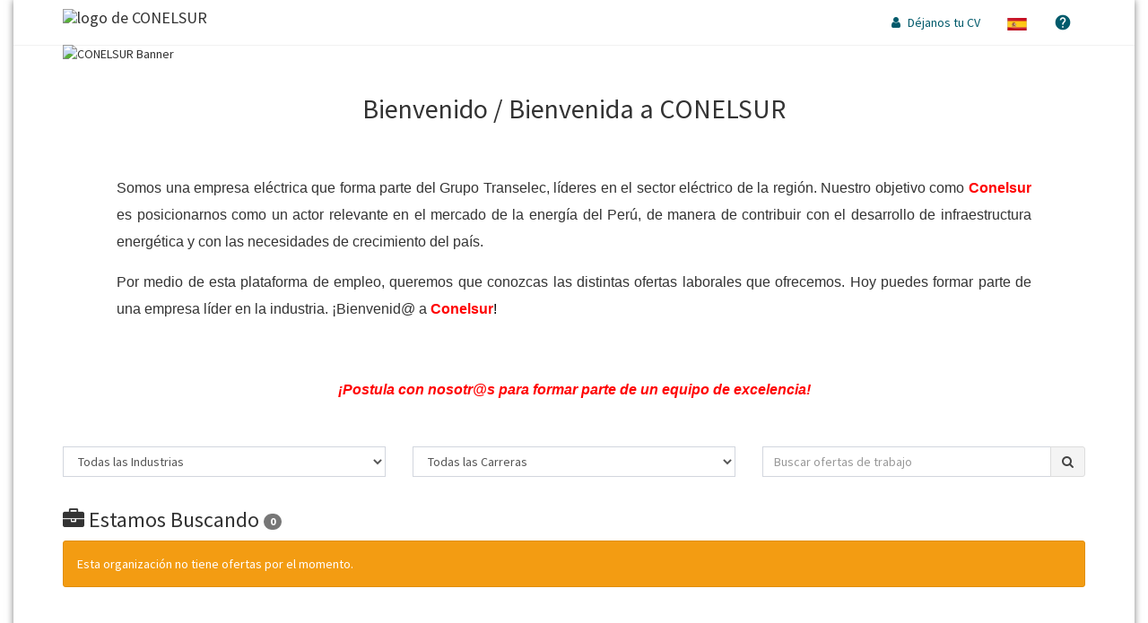

--- FILE ---
content_type: text/html; charset=utf-8
request_url: https://conelsur.myfront.cl/
body_size: 5136
content:



<!DOCTYPE html>
<html>
<head>
    <meta charset="utf-8">
    <meta http-equiv="X-UA-Compatible" content="IE=edge">
    <meta name="viewport" content="width=device-width, initial-scale=1">
    <title>
    CONELSUR | Ofertas Laborales
</title>
    
    <meta name="description"           content="&nbsp;
Somos una empresa el&eacute;ctrica que forma parte del Grupo Transelec, l&iacute;deres en el sector el&eacute;ctrico de la regi&oacute;n.&nbsp;Nuestro objetivo como&nbsp;Conelsur es posicionarnos como un actor relevante en el mercado de la energ&iacute;a del Per&uacute;, de manera&nbsp;de contribuir con el desarrollo de infraestructura energ&eacute;tica y con las necesidades de crecimiento del pa&iacute;s. 
Por medio de&nbsp;esta plataforma de empleo, queremos que conozcas las distintas ofertas laborales que ofrecemos. Hoy puedes formar parte de una empresa l&iacute;der en la industria. &iexcl;Bienvenid@ a&nbsp;Conelsur!
&nbsp;
&iexcl;Postula con nosotr@s&nbsp;para formar parte de un equipo de excelencia!">
    <meta name="author"                content="CONELSUR">
    <meta property="og:url"            content="https://conelsur.myfront.cl/" />
    <meta property="og:type"           content="website" />
    <meta property="og:title"          content="CONELSUR | Ofertas Laborales" />
    <meta property="og:description"    content="&nbsp;
Somos una empresa el&eacute;ctrica que forma parte del Grupo Transelec, l&iacute;deres en el sector el&eacute;ctrico de la regi&oacute;n.&nbsp;Nuestro objetivo como&nbsp;Conelsur es posicionarnos como un actor relevante en el mercado de la energ&iacute;a del Per&uacute;, de manera&nbsp;de contribuir con el desarrollo de infraestructura energ&eacute;tica y con las necesidades de crecimiento del pa&iacute;s. 
Por medio de&nbsp;esta plataforma de empleo, queremos que conozcas las distintas ofertas laborales que ofrecemos. Hoy puedes formar parte de una empresa l&iacute;der en la industria. &iexcl;Bienvenid@ a&nbsp;Conelsur!
&nbsp;
&iexcl;Postula con nosotr@s&nbsp;para formar parte de un equipo de excelencia!" />
    <meta property="og:type"           content="article"/>
    <meta property="og:site_name"      content="CONELSUR"/>
    <meta name="twitter:title"         content="CONELSUR | Ofertas Laborales " />
    
    <meta property="og:image"          content="https://conelsur.myfront.clhttps://d1x93h50rpdsp3.cloudfront.net/media/imagenes/empresa/empresa_1443/a23b5697-c172-485c-8dd9-d32feab48440.png" />
    <meta name="twitter:image"         content="https://conelsur.myfront.clhttps://d1x93h50rpdsp3.cloudfront.net/media/imagenes/empresa/empresa_1443/a23b5697-c172-485c-8dd9-d32feab48440.png" />
    
    <meta name="twitter:description"   content="&nbsp;
Somos una empresa el&eacute;ctrica que forma parte del Grupo Transelec, l&iacute;deres en el sector el&eacute;ctrico de la regi&oacute;n.&nbsp;Nuestro objetivo como&nbsp;Conelsur es posicionarnos como un actor relevante en el mercado de la energ&iacute;a del Per&uacute;, de manera&nbsp;de contribuir con el desarrollo de infraestructura energ&eacute;tica y con las necesidades de crecimiento del pa&iacute;s. 
Por medio de&nbsp;esta plataforma de empleo, queremos que conozcas las distintas ofertas laborales que ofrecemos. Hoy puedes formar parte de una empresa l&iacute;der en la industria. &iexcl;Bienvenid@ a&nbsp;Conelsur!
&nbsp;
&iexcl;Postula con nosotr@s&nbsp;para formar parte de un equipo de excelencia!" />
    <meta name="twitter:card"          content="summary" />
    

    

    <link rel="stylesheet" href="/static/js/plugins/bootstrap/css/bootstrap.min.47ca91105264.css" >
    <link rel="stylesheet" href="/static/css/font-awesome/css/font-awesome.min.1862a2878839.css">
    <link rel="stylesheet" href="https://cdnjs.cloudflare.com/ajax/libs/ionicons/2.0.1/css/ionicons.min.css">
    <link rel="stylesheet" href="/static/css/animate.f8d3bcf54e72.css">
    <link rel="stylesheet" href="/static/adminlte/css/AdminLTE.min.0fd1b858f022.css">
    <link rel="stylesheet" href="/static/adminlte/css/_all-skins.min.f475b091cd7c.css">
    <link rel="stylesheet" href="/static/js/plugins/pace/templates/pace.min.12139adb370d.css">
    <link rel="stylesheet" href="/static/css/main.1d4183e23de4.css">
    <link href="https://fonts.googleapis.com/icon?family=Material+Icons" rel="stylesheet">
    <link rel="stylesheet" href="/static/css/main_mf.9f1501cef4f1.css">

    <link rel="shortcut icon" href="/favicon.ico" type="image/x-icon" />
    <link rel="apple-touch-icon" href="/apple-touch-icon.png">
    <link rel="apple-touch-icon" sizes="57x57" href="/apple-touch-icon-57x57.png">
    <link rel="apple-touch-icon" sizes="60x60" href="/apple-touch-icon-60x60.png">
    <link rel="apple-touch-icon" sizes="72x72" href="/apple-touch-icon-72x72.png">
    <link rel="apple-touch-icon" sizes="76x76" href="/apple-touch-icon-76x76.png">
    <link rel="apple-touch-icon" sizes="114x114" href="/apple-touch-icon-114x114.png">
    <link rel="apple-touch-icon" sizes="120x120" href="/apple-touch-icon-120x120.png">
    <link rel="apple-touch-icon" sizes="144x144" href="/apple-touch-icon-144x144.png">
    <link rel="apple-touch-icon" sizes="152x152" href="/apple-touch-icon-152x152.png">
    <link rel="apple-touch-icon" sizes="180x180" href="/apple-touch-icon-180x180.png">
    <link rel="icon" type="image/png" href="/favicon-16x16.png" sizes="16x16">
    <link rel="icon" type="image/png" href="/favicon-32x32.png" sizes="32x32">
    <link rel="icon" type="image/png" href="/favicon-96x96.png" sizes="96x96">
    <link rel="icon" type="image/png" href="/android-chrome-192x192.png" sizes="192x192">
    <meta name="msapplication-square70x70logo" content="/smalltile.png" />
    <meta name="msapplication-square150x150logo" content="/mediumtile.png" />
    <meta name="msapplication-wide310x150logo" content="/widetile.png" />
    <meta name="msapplication-square310x310logo" content="/largetile.png" />

    
    <style>
        .jumbotron {background-color: transparent;}
        .content-wrapper {background-color: #fff;}
        .btn-sm.login-social { width: 30px; }
        .btn-sm.btn-linkedin { margin-right: 5px; }
    </style>
    <script src="/static/js/jquery/1/jquery.min.4f252523d4af.js"></script>
    <script src="/jsi18n/"></script>
    <script src="/static/js/react/tools.min.0f1322d049f8.js"></script>
    <script src="/static/js/plugins/pace/pace.min.874d8be9cd6d.js"></script>

    <script src="/static/js/portals/main.81ba3bd647bf.js"></script>
</head>
<body class="layout-top-nav skin-black layout-boxed">
    <div class="wrapper">
        <header id="header" class="main-header">
            <nav class="navbar navbar-static-top">
                <div class="container">
                    <div class="navbar-header">
                        <a class="navbar-brand navbar-brand-logo" href="/">
                            
                                <img src="https://d1x93h50rpdsp3.cloudfront.net/media/imagenes/empresa/empresa_1443/a23b5697-c172-485c-8dd9-d32feab48440.png"  alt="logo de CONELSUR">
                                <img src="https://d1x93h50rpdsp3.cloudfront.net/media/imagenes/empresa/empresa_1443/a23b5697-c172-485c-8dd9-d32feab48440.png" class="logo-mobile"  alt="logo de CONELSUR">
                            
                        </a>
                        <button type="button" class="navbar-toggle collapsed" data-toggle="collapse" data-target="#navbar-portal" aria-expanded="false" aria-controls="navbar-portal">
                            <span class="sr-only">Toggle navigation</span>
                            <span class="icon-bar"></span>
                            <span class="icon-bar"></span>
                            <span class="icon-bar"></span>
                        </button>
                    </div>

                    <div class="collapse navbar-collapse pull-left" id="navbar-portal">
                        
                    </div>

                    <div class="navbar-custom-menu">
                        <ul class="nav navbar-nav">
                            
                            <li class="dropdown user user-menu">
                                <a href="#" class="dropdown-toggle" data-toggle="dropdown"><i class="fa fa-user"></i> Déjanos tu CV</a>
                                <ul id="login-dp" class="dropdown-menu dropdown-menu-trans">
                                    <li class="user-header user-header-trans" style="height: auto;">
                                        <p style="margin-top: 0;">Por favor inicia sesión</p>
                                        <div id="error_login_form_portal">
                                        </div>
                                        <form id="login_form_portal" action="/login/" class="form" role="form" method="post" accept-charset="UTF-8" method="post">
                                            <input type='hidden' name='csrfmiddlewaretoken' value='NAxHfotPaZxmk30AXq3FAvMNZWReQnPijYwcYvVUchlrZ2A7gjZOICJ1vQGXZxSQ' />
                                            <div class="form-group">
                                                <label class="sr-only" for="exampleInputEmail2">Email o Nombre de Usuario</label>
                                                <input type="text" class="form-control input-sm" name="username" id="username" autoCapitalize="none" placeholder="Email o Nombre de Usuario" required>
                                            </div>
                                            <div class="form-group">
                                                <label class="sr-only" for="exampleInputPassword2">Contraseña</label>
                                                <input type="password" class="form-control input-sm" name="password" id="password" placeholder="Ingresa tu contraseña" required>
                                            </div>
                                            <div class="text-right">
                                                <button type="submit" class="btn btn-default m-0"><i class="fa fa-sign-in"></i> Ingresar</button>
                                            </div>
                                        </form>
                                    </li>
                                    <li class="user-footer text-center">
                                        

                                        <a href="/register/" class="btn btn-xs btn-default" >¿Nuevo Usuario? Crea una cuenta</a>
                                        <a href="/password/reset/" class="" >¿Olvidaste tu Contraseña?</a>
                                    </li>
                                </ul>
                            </li>
                            

                            <li class="dropdown">
                                <a href="#" class="dropdown-toggle" data-toggle="dropdown" role="button" aria-haspopup="true" aria-expanded="false">
                                    
                                        <img src="/static/images/phocaflagicons/es.6437d79f83f7.png"  alt="Español" />
                                    
                                </a>
                                <ul class="dropdown-menu">
                                    
                                    
                                    <li>
                                        <a  href="#" onclick="return setLang('en');" >
                                            <img src="/static/images/phocaflagicons/gb.74a58c361af4.png"  alt="English" /> English
                                        </a>
                                    </li>
                                    
                                    
                                    <li>
                                        <a  href="#" onclick="return setLang('pt-BR');" >
                                            <img src="/static/images/phocaflagicons/br.6a80661b4666.png"  alt="Portugués" /> Português
                                        </a>
                                    </li>
                                    
                                </ul>
                            </li>
                            <li class="dropdown">
                                <a id="btn-hcm-help" href="/faqs/" rel="external" data-toggle="tooltip" title="Ayuda">
                                    <i class="material-icons" style="font-size: 20px;">help</i>
                                </a>
                            </li>
                        </ul>
                    </div>
                </div>
            </nav>
        </header>

        <div class="content-wrapper">
            <div class="container">
                
                    <section class="banner">
                        <img style="margin: 0 auto;" class="img-responsive"src="https://d1x93h50rpdsp3.cloudfront.net/media/imagenes/empresa/empresa_1443/portal/7b9b89cc-705e-431b-b52f-df1243293e5e.png" alt="CONELSUR Banner" />
                    </section>
                
                <section class="content-header">
                    <h1>
                        
                        
                    </h1>

                    
                </section>

                
                <section class="welcome">
                    <div class="row">
                        <div class="col-md-12">
                            <div class="jumbotron m-b-0 text-center" style="padding-top: 20px; padding-bottom: 20px;">
                                <h2 class="m-t-0">Bienvenido / Bienvenida a CONELSUR</h2>
                                <p class="m-b-0"><p style="text-align: justify;">&nbsp;</p>
<p style="text-align: justify;"><span style="font-size: 12pt; font-family: arial, helvetica, sans-serif;">Somos una empresa el&eacute;ctrica que forma parte del Grupo Transelec, l&iacute;deres en el sector el&eacute;ctrico de la regi&oacute;n.&nbsp;Nuestro objetivo como&nbsp;<strong><span style="color: #ff0000;">Conelsur</span> </strong>es posicionarnos como un actor relevante en el mercado de la energ&iacute;a del Per&uacute;, de manera&nbsp;de contribuir con el desarrollo de infraestructura energ&eacute;tica y con las necesidades de crecimiento del pa&iacute;s. </span></p>
<p style="text-align: justify;"><span style="font-size: 12pt; font-family: arial, helvetica, sans-serif;">Por medio de&nbsp;esta plataforma de empleo, queremos que conozcas las distintas ofertas laborales que ofrecemos. Hoy puedes formar parte de una empresa l&iacute;der en la industria. &iexcl;Bienvenid@ a&nbsp;<strong><span style="color: #ff0000;">Conelsur</span></strong><span style="color: #ff0000;"><span style="color: #000000;">!</span></span></span></p>
<p><span style="font-size: 12pt;">&nbsp;</span></p>
<p style="text-align: center;"><span style="font-family: arial, helvetica, sans-serif; color: #ff0000; font-size: 12pt;"><em><strong>&iexcl;Postula con nosotr@s&nbsp;para formar parte de un equipo de excelencia!</strong></em></span></p></p>
                            </div>
                        </div>
                    </div>
                </section>
                
            </div>

            <section class="content">
                

                
                
    <section id="search-jobs">
        <div class="container">
            <form action="" id="frmSearchForm" role="form" method="GET">
                <div class="row">
                    <div class="col-sm-4">
                        <input type="hidden" name="search" id="hiddensearch" value="" />
                        <div class="form-group">
                            <select class="form-control name" name="industry" onchange="submit();">
                                <option value="" selected>Todas las Industrias</option>
                                
                            </select>
                        </div>
                    </div>
                    <div class="col-sm-4">
                        <div class="form-group">
                            <select class="form-control" name="career" onchange="submit();">
                                <option value="" selected>Todas las Carreras</option>
                                
                            </select>
                        </div>
                    </div>
                    <div class="col-sm-4">
                        <div class="input-group" id="adv-search">
                            <input type="text" id="txtSearch" class="form-control" value="" placeholder="Buscar ofertas de trabajo" />
                            <div class="input-group-btn">
                                <button type="button" class="btn btn-default btnSearchForm">
                                    <i class="fa fa-search"></i>
                                </button>
                            </div>
                        </div>
                    </div>
                </div>
            </form>
        </div>
    </section>

    <section id="jobs">
        <div class="container">
            <div class="row">
                <div class="col-md-12">
                    <h3>
                        <i class="fa fa-briefcase"></i> Estamos Buscando
                         <span class="badge">0</span>
                    </h3>
                </div>

                <div class="col-md-12">
                    
                        
                            <div class="alert alert-warning hideme animated bounceIn animation-delay-5" role="alert">
                                <p>Esta organización no tiene ofertas por el momento.</p>
                            </div>
                        
                    
                </div>
            </div>

            <div class="row">
                <div class="col-md-12 text-center">
                
                </div>
            </div>
        </div>
    </section>

            </section>
        </div>

        <footer class="main-footer">
            <strong>Copyright &copy; 2013-2020 <a href="https://www.hcmfront.com/">Hirefront SpA.</a> </strong> Todos los derechos reservados.
        </footer>
    </div>

    

    

    <form id="langForm" action="/i18n/setlang/" method="post" style="display:none;">
        <input type='hidden' name='csrfmiddlewaretoken' value='NAxHfotPaZxmk30AXq3FAvMNZWReQnPijYwcYvVUchlrZ2A7gjZOICJ1vQGXZxSQ' />
        <select name="language">
            <option value="es">Spanish</option>
            <option value="en">English</option>
            <option value="pt-br">Portuguese</option>
        </select>
    </form>

    <script src="/static/common/js/jquery-ui.min.0a497d4661df.js"></script>
    <script src="/static/js/plugins/jquery.slimscroll.min.f1dbc7920f93.js"></script>
    <script src="/static/adminlte/js/app.min.262fab77bea5.js"></script>
    <script src="/static/js/plugins/jquery.nicescroll.min.f01d838a9753.js"></script>
    <script src="/static/js/plugins/bootstrap/js/bootstrap.min.c5b5b2fa19bd.js"></script>

    

    <script>
    (function ($) {
        var urlWelcomeVideo = "/mark_welcome_video/";
        $('#welcome-message-agree').on('click', function(){
            var markWelcomeVideo = $.getJSON(urlWelcomeVideo);
            markWelcomeVideo.then(function(data){
                $('#modalWecomeMessage').modal('hide');
            });
        });
    })(jQuery);
    </script>

    <script src="https://cdn.auth0.com/js/auth0/9.12.1/auth0.min.js"></script>

    
	<script>
		(function(i,s,o,g,r,a,m){i['GoogleAnalyticsObject']=r;i[r]=i[r]||function(){
			(i[r].q=i[r].q||[]).push(arguments)},i[r].l=1*new Date();a=s.createElement(o),
			m=s.getElementsByTagName(o)[0];a.async=1;a.src=g;m.parentNode.insertBefore(a,m)
		})(window,document,'script','//www.google-analytics.com/analytics.js','ga');

		ga('create', 'UA-53709089-3', 'auto');
		ga('send', 'pageview');
	</script>

    
<div id="fb-root"></div>
<script id="allauth-facebook-settings" type="application/json">
{"loginByTokenUrl": "https://conelsur.myfront.cl/accounts/facebook/login/token/", "locale": "es", "csrfToken": "JoLBHHGv0ZwPYjSd3jdz4nqFTU2LnFiwfMK6qO8A2hkUDisKmc9IcunTpORuwPl4", "errorUrl": "https://conelsur.myfront.cl/accounts/social/login/error/", "appId": "123", "loginUrl": "https://conelsur.myfront.cl/accounts/facebook/login/", "loginOptions": {"scope": "email,public_profile"}, "version": "v3.2", "logoutUrl": "https://conelsur.myfront.cl/accounts/logout/", "cancelUrl": "https://conelsur.myfront.cl/accounts/social/login/cancelled/", "initParams": {"version": "v3.2", "cookie": true, "appId": "123"}}
</script>
<script type="text/javascript" src="/static/facebook/js/fbconnect.4577fc2e1ed0.js"></script>




    <script>
        var clientID = 'bHRhkHaNJ9bfYcGrInz6VVKloZyHHOVc';
        var domain = 'dev-hcmfront.auth0.com';
        var redirectUri = 'https://conelsur.myfront.cl/complete/auth0?next=' + (window.location.pathname === '/register/' ? '/' : window.location.pathname );

        window.addEventListener('load', function () {
            function loginWithGoogle() {
                var webAuth = new auth0.WebAuth({
                    domain,
                    clientID,
                    responseType: 'code',
                    redirectUri,
                    scope: 'openid profile email',
                    state: 'google'
                });

                webAuth.authorize({
                    connection: 'google-oauth2'
                }, function (err) {
                    if (err) console.error(err);
                });
            }

            function loginWithLinkedIn() {
                var webAuth = new auth0.WebAuth({
                    domain,
                    clientID,
                    responseType: 'code',
                    redirectUri,
                    scope: 'openid profile email',
                    state: 'linkedin'
                });

                webAuth.authorize({
                    connection: 'linkedin'
                }, function (err) {
                    if (err) console.error(err);
                });
            }

            document.getElementById('layout-google-login').addEventListener('click', loginWithGoogle);
            document.getElementById('layout-linkedin-login').addEventListener('click', loginWithLinkedIn);
        });
    </script>

    
<script src="/static/js/portals/wow.min.161ba788d7ca.js"></script>
<script>
    new WOW().init();
</script>

</body>
</html>

--- FILE ---
content_type: text/css
request_url: https://conelsur.myfront.cl/static/css/main.1d4183e23de4.css
body_size: 30485
content:
.main-header .logo{line-height:1}.main-header .logo img{height:30px;margin:10px}.open-submenu-btn{display:none !important}.menu-expand{position:relative !important}.menu-expand .tg_up,.menu-expand .tw_up,.menu-expand .hcm-apps{display:none}.menu-expand.expanded .tg_up,.menu-expand.expanded .tw_up,.menu-expand.expanded .hcm-apps{display:block}label[class^="Field__"]{font-weight:700;color:#333;font-size:14px}.swal-text{text-align:center}.form-group [class^="Field__FieldWrapper"]{margin-top:0}.text-ellipsis [class^="Field__FieldWrapper"] [class^="Field__Label"]{white-space:nowrap;overflow:hidden;-o-text-overflow:ellipsis;text-overflow:ellipsis}.label-m-b-0 [class^="Field__FieldWrapper"] [class^="Field__Label"]{margin-bottom:0}.with-btn{display:-moz-box;display:-webkit-box;display:-webkit-flex;display:-ms-flexbox;display:box;display:flex;-o-box-flex:row;-ms-box-flex:row;-moz-box-flex:row;-webkit-box-flex:row;box-flex:row;-webkit-flex-grow:row nowrap;flex-grow:row nowrap}.with-btn .atlassian-select{-o-box-flex:1;-moz-box-flex:1;-webkit-box-flex:1;box-flex:1;-ms-flex:1;-webkit-flex:1;flex:1}.with-btn .atlassian-select .atlassian-select__control{border-top-right-radius:0;border-bottom-right-radius:0}.with-btn .btn{border-radius:0;margin-left:-1px;height:32px;border-color:#d2d6de}.with-btn .btn:last-of-type{border-top-right-radius:3px;border-bottom-right-radius:3px}.checkbox-m-0 [class^="Checkbox__Label"]{margin:0}.checkbox-m-0 [class^="Messages__Message"]{margin:0}.atlaskit-portal{z-index:1050 !important}.atlaskit-portal [class^="Modal__FillScreen"]{z-index:1050 !important}.atlaskit-portal-container .atlaskit-portal div[class^="styledFlagGroup"]{right:220px;left:initial}.atlassian-select{min-height:32px}.atlassian-select .atlassian-select__control{min-height:32px;background-color:#fff;border-color:#d2d6de;border-width:1px}.atlassian-select .atlassian-select__control .atlassian-select__value-container{padding-top:1px;padding-bottom:1px}.atlassian-select .atlassian-select__dropdown-indicator{padding-bottom:4px}.atlassian-select .atlassian-select__dropdown-indicator svg{height:20px;width:20px}.atlassian-select.atlassian-select--is-disabled{color:#d2d6de;opacity:.6;-ms-filter:"progid:DXImageTransform.Microsoft.Alpha(Opacity=60)";filter:alpha(opacity=60)}.atlassian-select.select-sm{min-height:29px;height:29px}.atlassian-select.select-sm .atlassian-select__control{min-height:29px;height:29px}.atlassian-select .atlassian-select__option--is-disabled{opacity:.3;-ms-filter:"progid:DXImageTransform.Microsoft.Alpha(Opacity=30)";filter:alpha(opacity=30);cursor:not-allowed}.atlassian-select__menu .atlassian-select__option--is-disabled{opacity:.3;-ms-filter:"progid:DXImageTransform.Microsoft.Alpha(Opacity=30)";filter:alpha(opacity=30);cursor:not-allowed}.atlassian-select-group{display:-moz-box;display:-webkit-box;display:-webkit-flex;display:-ms-flexbox;display:box;display:flex;-o-box-flex:row;-ms-box-flex:row;-moz-box-flex:row;-webkit-box-flex:row;box-flex:row;-webkit-flex-grow:row nowrap;flex-grow:row nowrap;overflow:hidden;-o-box-align:center;-moz-box-align:center;-webkit-box-align:center;-ms-flex-align:center;-webkit-align-items:center;align-items:center;-o-box-pack:start;-moz-box-pack:start;-webkit-box-pack:start;-ms-flex-pack:start;-webkit-justify-content:flex-start;justify-content:flex-start}.atlassian-select-group > div{-o-box-flex:1;-ms-box-flex:1;-moz-box-flex:1;-webkit-box-flex:1;box-flex:1;-webkit-flex-grow:1;flex-grow:1}.atlassian-select-group > div .atlassian-select .atlassian-select__control{border-right-width:0;border-left-width:0;border-radius:0}.atlassian-select-group > div:first-of-type .atlassian-select .atlassian-select__control{border-left-width:1px;border-top-left-radius:3px;border-bottom-left-radius:3px}.atlassian-select-group > div:last-of-type .atlassian-select .atlassian-select__control{border-right-width:1px;border-top-right-radius:3px;border-bottom-right-radius:3px}.select-group-atlassian{display:-moz-box;display:-webkit-box;display:-webkit-flex;display:-ms-flexbox;display:box;display:flex;-o-box-flex:row;-ms-box-flex:row;-moz-box-flex:row;-webkit-box-flex:row;box-flex:row;-webkit-flex-grow:row nowrap;flex-grow:row nowrap;-o-box-align:center;-moz-box-align:center;-webkit-box-align:center;-ms-flex-align:center;-webkit-align-items:center;align-items:center;-o-box-pack:start;-moz-box-pack:start;-webkit-box-pack:start;-ms-flex-pack:start;-webkit-justify-content:flex-start;justify-content:flex-start}.select-group-atlassian .atlassian-select{-o-box-flex:1;-ms-box-flex:1;-moz-box-flex:1;-webkit-box-flex:1;box-flex:1;-webkit-flex-grow:1;flex-grow:1}.select-group-atlassian .atlassian-select .atlassian-select__control{border-right-width:0;border-left-width:0;border-radius:0}.select-group-atlassian .atlassian-select:first-of-type .atlassian-select__control{border-left-width:1px;border-top-left-radius:3px;border-bottom-left-radius:3px}.select-group-atlassian .atlassian-select:last-of-type .atlassian-select__control{border-right-width:1px;border-top-right-radius:3px;border-bottom-right-radius:3px}div[class^="Field__FieldWrapper"] > div{background-color:transparent;border:none;border-radius:0}div[class^="Field__FieldWrapper"] input{border-width:1px;padding:5px 6px;height:auto}.google-chart text{font-family:inherit !important}div[class^="styled__InputWrapper"]{background-color:#fff;border-color:#d2d6de;border-width:1px;padding:5px 6px}td div[class^="RootWrapper-sc"]{margin:0}td div[class^="Content__ChildWrapper"]{min-height:32px}td div[class^="Content__ChildWrapper"] div[class^="Content"]{border-color:transparent}button[class^="styledCache__StyledButton"]{-moz-box-sizing:border-box;-webkit-box-sizing:border-box;box-sizing:border-box}.atlassian-radio{display:-moz-box;display:-webkit-box;display:-webkit-flex;display:-ms-flexbox;display:box;display:flex;-o-box-orient:horizontal;-moz-box-orient:horizontal;-webkit-box-orient:horizontal;-ms-flex-direction:row;-webkit-flex-direction:row;flex-direction:row;-o-box-lines:single;-moz-box-lines:single;-webkit-box-lines:single;-ms-flex-wrap:nowrap;-webkit-flex-wrap:nowrap;flex-wrap:nowrap;-o-box-pack:center;-moz-box-pack:center;-webkit-box-pack:center;-ms-flex-pack:center;-webkit-justify-content:center;justify-content:center;-o-box-align:center;-moz-box-align:center;-webkit-box-align:center;-ms-flex-align:center;-webkit-align-items:center;align-items:center}.atlassian-radio label{cursor:pointer;font-weight:normal;padding:0 15px}.atlassian-radio label [class^="Radio__LabelText"]{text-align:center}.atlassian-avatar-plus{display:inline-block;height:40px;outline:0;position:relative;width:40px;z-index:10}.atlassian-avatar-plus > a{height:40px;width:40px;-o-box-align:center;-moz-box-align:center;-webkit-box-align:center;-ms-flex-align:center;-webkit-align-items:center;align-items:center;background-color:#dfe1e6;border:0;border-radius:50%;cursor:pointer;display:-moz-box;display:-webkit-box;display:-webkit-flex;display:-ms-flexbox;display:box;display:flex;-o-box-pack:center;-moz-box-pack:center;-webkit-box-pack:center;-ms-flex-pack:center;-webkit-justify-content:center;justify-content:center;-o-box-orient:vertical;-moz-box-orient:vertical;-webkit-box-orient:vertical;-ms-flex-direction:column;-webkit-flex-direction:column;flex-direction:column;outline:0;overflow:hidden;padding:2px;position:relative;color:#42526e;-o-transition:background-color 0s ease-out;-ms-transition:background-color 0s ease-out;-moz-transition:background-color 0s ease-out;-webkit-transition:background-color 0s ease-out;transition:background-color 0s ease-out}.atlassian-avatar-plus > a:hover{background-color:rgba(9,30,66,0.36)}.tg_up{border-color:transparent;border-style:dashed dashed solid;border-width:0 8.5px 8.5px;position:absolute;left:16px;z-index:1;height:0;width:0;border-bottom-color:#ccc;border-bottom-color:rgba(0,0,0,0.2);top:42px}.tw_up{border-color:transparent;border-bottom-color:#fff;border-style:dashed dashed solid;border-width:0 8.5px 8.5px;position:absolute;left:16px;top:43px;z-index:1;height:0;width:0}.mh-50-vh{min-height:50vh}.mh-55-vh{min-height:55vh}.mh-60-vh{min-height:60vh}.mh-65-vh{min-height:65vh}.mh-70-vh{min-height:70vh}.mh-75-vh{min-height:75vh}.mh-80-vh{min-height:80vh}.mh-85-vh{min-height:85vh}.mh-90-vh{min-height:90vh}.mh-95-vh{min-height:95vh}.mh-100-vh{min-height:100vh}.hcm-apps{display:block;min-height:158px;overflow-y:auto;position:absolute;right:-90px;top:50px;width:320px}.hcm-apps .hcm_more{color:#222;text-decoration:none;display:block;line-height:40px;text-align:center;width:320px;background:#f5f5f5;cursor:pointer;height:40px;overflow:hidden}.hcm-apps .ka_line{border-bottom:1px solid #ebebeb;display:block;left:28px;line-height:40px;position:relative;text-align:center;width:264px}.hcm-apps .apps{-moz-box-sizing:content-box;-webkit-box-sizing:content-box;box-sizing:content-box;display:block;list-style-type:none;min-height:100px;padding:28px;padding-right:27px;position:relative;text-align:left;white-space:normal;width:265px}.hcm-apps .apps .app{padding:1px;position:relative;display:inline-block;vertical-align:top;color:#222;z-index:999;height:98px;width:86px;margin:0;white-space:normal}.hcm-apps .apps .app > a{text-decoration:none;color:#222;display:inline-block;font-size:13px;margin:8px 2px;text-align:center;outline:none}.hcm-apps .apps .app > a > .icon{display:inline-block;vertical-align:top;width:64px;height:64px}.hcm-apps .apps .app > a > .desc{display:block;line-height:20px;width:84px;text-align:center;font-size:13px;white-space:nowrap;overflow:hidden;-o-text-overflow:ellipsis;text-overflow:ellipsis}.hcm-apps .apps .app:hover{z-index:1001}.hcm-apps .apps .app:hover > a{border:1px solid #e5e5e5;border-radius:2px;margin:7px 1px}.hcm-apps .apps .app:hover > a > .desc{background:rgba(255,255,255,0.9);white-space:normal;overflow-wrap:break-word;word-wrap:break-word}.apps-white{background:#fff;border:1px solid #ccc;border-color:rgba(0,0,0,0.2);color:#222;-webkit-box-shadow:0 2px 10px rgba(0,0,0,0.2);box-shadow:0 2px 10px rgba(0,0,0,0.2);outline:none;overflow:hidden;border-radius:2px;-o-transition:height 0.2s ease-in-out;-ms-transition:height 0.2s ease-in-out;-moz-transition:height 0.2s ease-in-out;-webkit-transition:height 0.2s ease-in-out;transition:height 0.2s ease-in-out}.apps .app > a > .icon > i{position:relative;background-color:#007084;border-radius:4px;color:#fff;margin:6px 4px;display:inline-block;font-size:30px;height:52px;line-height:52px;width:52px}.apps .app > a > .icon > i.red{background-color:#f44336}.apps .app > a > .icon > i.pink{background-color:#e91e63}.apps .app > a > .icon > i.purple{background-color:#9c27b0}.apps .app > a > .icon > i.deeppurple{background-color:#673ab7}.apps .app > a > .icon > i.indigo{background-color:#3f51b5}.apps .app > a > .icon > i.blue{background-color:#2196f3}.apps .app > a > .icon > i.lightblue{background-color:#03a9f4}.apps .app > a > .icon > i.cyan{background-color:#00bcd4}.apps .app > a > .icon > i.teal{background-color:#009688}.apps .app > a > .icon > i.green{background-color:#4caf50}.apps .app > a > .icon > i.lightgreen{background-color:#8bc34a}.apps .app > a > .icon > i.lime{background-color:#cddc39}.apps .app > a > .icon > i.yellow{background-color:#ffeb3b}.apps .app > a > .icon > i.amber{background-color:#ffc107}.apps .app > a > .icon > i.orange{background-color:#ff9800}.apps .app > a > .icon > i.deeporange{background-color:#ff5722}.apps .app > a > .icon > i.brown{background-color:#795548}.apps .app > a > .icon > i.gray{background-color:#9e9e9e;color:#444}.apps .app > a > .icon > i.bluegray{background-color:#607d8b}.apps .app > a > .icon > i.black{background-color:#000}.apps .app > a > .icon > i.darkblue{background-color:#2f4050}.apps .app > a > .icon > i.disable{opacity:.3;-ms-filter:"progid:DXImageTransform.Microsoft.Alpha(Opacity=30)";filter:alpha(opacity=30)}.apps .app > a > .icon > i.disable >i{position:absolute;top:2px;right:2px;z-index:20;font-size:14px}.apps .app > a > .icon > i .module-count{border-radius:18px;font-size:10px;line-height:1;min-width:18px;padding:3px;right:-8px;top:-8px}.sub-sidebar{position:absolute;left:-230px;transition:300ms left ease-in-out}.second-sidebar .sub-sidebar{display:block;overflow:hidden;background-color:#fff;bottom:0;top:50px;width:220px;z-index:810;-webkit-box-shadow:0 1px 1px rgba(0,0,0,0.2);box-shadow:0 1px 1px rgba(0,0,0,0.2)}.sidebar-mini.sidebar-collapse .sidebar-menu>li:hover>a>.pull-right-container>i.fa{display:none}.material-icons{width:1em;height:1em;margin-right:5px;font-size:20px}.btn .material-icons{margin-right:0;vertical-align:text-top}.btn.btn-sm .material-icons{font-size:16px}.btn.btn-xs .material-icons{font-size:14px}.b-sidebar{color:#777;display:block;height:auto;padding-bottom:10px}.b-sidebar-menu{list-style:none;margin:0;overflow:hidden;padding:0;white-space:nowrap}.b-sidebar-menu > li{margin:0;padding:0;position:relative}.b-sidebar-menu > li > a{-o-box-align:center;-moz-box-align:center;-webkit-box-align:center;-ms-flex-align:center;-webkit-align-items:center;align-items:center;border-radius:4px;color:#777;display:-moz-box;display:-webkit-box;display:-webkit-flex;display:-ms-flexbox;display:box;display:flex;margin:0 5px 0 15px;padding:5px 18px 5px 15px;position:relative;overflow:hidden}.b-sidebar-menu > li > a .pull-right-container{position:absolute;right:2px;top:3px}.b-sidebar-menu > li > a .pull-right-container > .label{display:inline-block;padding:.2em .6em;transition:.2s transform ease-in-out}.b-sidebar-menu > li:hover:not(.header){background-color:#cbeef3;color:#2593a5}.b-sidebar-menu > li:hover:not(.header) .pull-right-container > .label{background-color:#2593a5 !important;-o-transform:translate(-10px,0);-ms-transform:translate(-10px,0);-moz-transform:translate(-10px,0);-webkit-transform:translate(-10px,0);transform:translate(-10px,0)}.b-sidebar-menu > li.header{color:#005a6b;font-size:15px;font-weight:600;overflow:hidden;padding:12px 5px 12px 15px;-o-text-overflow:clip;text-overflow:clip;white-space:nowrap}.b-sidebar-menu .active{background-color:#cbeef3;color:#2593a5}.b-sidebar-menu .active .pull-right-container > .label{background-color:#2593a5 !important;-o-transform:translate(-10px,0);-ms-transform:translate(-10px,0);-moz-transform:translate(-10px,0);-webkit-transform:translate(-10px,0);transform:translate(-10px,0)}.sidebar-collapse .b-sidebar-menu > li.header{display:none}.sidebar-collapse .b-sidebar-menu > li > a{margin:0;height:44px;line-height:44px}.sidebar-collapse .b-sidebar-menu > li > a span{display:none}.rdt > input{height:32px}.ScrollbarsCustom .wrapper{background-color:transparent;min-height:initial}.ScrollbarsCustom .wrapper:before,.ScrollbarsCustom .wrapper:after{content:none}.ScrollbarsCustom .wrapper .content{min-height:initial;padding:0;margin-left:initial;padding-left:initial}.ScrollbarsCustom .trackY{width:6px !important}.react-datepicker-popper{z-index:201 !important}.react-datepicker-wrapper{display:block !important}.react-datepicker-wrapper .react-datepicker__input-container{display:block !important}.react-datepicker-wrapper .react-datepicker__input-container > input{padding-right:26px}.react-datepicker-wrapper .react-datepicker__input-container .form-control:not(select){-o-transition:all 300ms cubic-bezier(0.4, 0, 0.2, 1);-ms-transition:all 300ms cubic-bezier(0.4, 0, 0.2, 1);-moz-transition:all 300ms cubic-bezier(0.4, 0, 0.2, 1);-webkit-transition:all 300ms cubic-bezier(0.4, 0, 0.2, 1);transition:all 300ms cubic-bezier(0.4, 0, 0.2, 1)}.react-datepicker-wrapper .react-datepicker__input-container .form-control:not(select):hover{background-color:#ebecf0}.react-datepicker-wrapper .react-datepicker__input-container .form-control:focus{border-color:#d2d6de}.react-datepicker-wrapper .react-datepicker__input-container .form-control:focus:hover{background-color:#fff}.react-datepicker-wrapper .react-datepicker__input-container .form-control.medium{max-width:320px}.react-datepicker-wrapper .react-datepicker__input-container .form-control.large{max-width:480px}.react-datepicker-wrapper .react-datepicker__input-container .form-control.xlarge{max-width:580px}.react-datepicker-wrapper .react-datepicker__input-container .react-datepicker__close-icon{padding:2px;right:6px !important}.react-datepicker-wrapper .react-datepicker__input-container .react-datepicker__close-icon::after{background-color:#a5adba !important;color:#fff !important;top:2px;left:2px;font-weight:bold;height:12px !important;line-height:12px !important;width:12px !important;padding:initial !important;margin:0 !important;-o-transition:all 300ms cubic-bezier(0.4, 0, 0.2, 1);-ms-transition:all 300ms cubic-bezier(0.4, 0, 0.2, 1);-moz-transition:all 300ms cubic-bezier(0.4, 0, 0.2, 1);-webkit-transition:all 300ms cubic-bezier(0.4, 0, 0.2, 1);transition:all 300ms cubic-bezier(0.4, 0, 0.2, 1)}.react-datepicker-wrapper .react-datepicker__input-container .react-datepicker__close-icon:hover::after{background-color:#42526e !important}.react-datepicker-wrapper .react-datepicker__input-container .form-control.medium ~ .react-datepicker__close-icon{left:298px;right:initial !important}.react-datepicker-wrapper .react-datepicker__input-container .form-control.large ~ .react-datepicker__close-icon{left:458px;right:initial !important}.react-datepicker-wrapper .react-datepicker__input-container .form-control.xlarge ~ .react-datepicker__close-icon{left:558px;right:initial !important}.react-datepicker-wrapper .react-datepicker__input-container .form-control.input-sm ~ .react-datepicker__close-icon{top:1px}.react-datepicker{font-family:inherit !important;color:#091e42 !important;font-size:inherit !important;border:none !important;background-color:#fff !important;border-radius:3px !important;z-index:200 !important;-webkit-box-shadow:0 4px 8px -2px rgba(9,30,66,0.25),0 0 1px rgba(9,30,66,0.31) !important;box-shadow:0 4px 8px -2px rgba(9,30,66,0.25),0 0 1px rgba(9,30,66,0.31) !important;-ms-user-select:none;-moz-user-select:none;-webkit-user-select:none;user-select:none;-moz-box-sizing:border-box;-webkit-box-sizing:border-box;box-sizing:border-box;outline:none}.react-datepicker .react-datepicker__triangle{visibility:hidden}.react-datepicker .react-datepicker__navigation{top:18px !important;border-width:6px}.react-datepicker .react-datepicker__navigation--previous{left:18px !important}.react-datepicker .react-datepicker__navigation--next--with-time{right:88px !important}.react-datepicker .react-datepicker__navigation--years{margin:0}.react-datepicker .react-datepicker__navigation--years-upcoming{top:-3px !important;left:38px}.react-datepicker .react-datepicker__navigation--years-previous{top:3px !important;left:38px}.react-datepicker .react-datepicker__year--container{font-size:inherit !important}.react-datepicker .react-datepicker__year--container .react-datepicker-year-header{background-color:transparent !important;border-bottom:none !important;padding-top:16px !important;font-size:13px !important}.react-datepicker .react-datepicker__year--container .react-datepicker__year .react-datepicker__year-wrapper .react-datepicker__year-text{width:52px}.react-datepicker .react-datepicker__month-container{font-size:inherit !important}.react-datepicker .react-datepicker__month-container .react-datepicker__header{background-color:transparent !important;border-bottom:none !important;padding-top:16px !important}.react-datepicker .react-datepicker__month-container .react-datepicker__header .react-datepicker__current-month{font-size:inherit !important;color:#172b4d !important;text-transform:capitalize;margin-bottom:5px}.react-datepicker .react-datepicker__month-container .react-datepicker__header .react-datepicker__header__dropdown{text-transform:capitalize;margin-bottom:5px}.react-datepicker .react-datepicker__month-container .react-datepicker__header .react-datepicker__header__dropdown .react-datepicker__year-read-view--down-arrow::before,.react-datepicker .react-datepicker__month-container .react-datepicker__header .react-datepicker__header__dropdown .react-datepicker__month-read-view--down-arrow::before,.react-datepicker .react-datepicker__month-container .react-datepicker__header .react-datepicker__header__dropdown .react-datepicker__month-year-read-view--down-arrow::before{border-top-color:transparent}.react-datepicker .react-datepicker__month-container .react-datepicker__header .react-datepicker__header__dropdown .react-datepicker__month-dropdown-container .react-datepicker__month-dropdown,.react-datepicker .react-datepicker__month-container .react-datepicker__header .react-datepicker__header__dropdown .react-datepicker__year-dropdown-container .react-datepicker__month-dropdown,.react-datepicker .react-datepicker__month-container .react-datepicker__header .react-datepicker__header__dropdown .react-datepicker__month-dropdown-container .react-datepicker__year-dropdown,.react-datepicker .react-datepicker__month-container .react-datepicker__header .react-datepicker__header__dropdown .react-datepicker__year-dropdown-container .react-datepicker__year-dropdown{background-color:#fff;border-color:#dfdada;text-align:left;top:38px}.react-datepicker .react-datepicker__month-container .react-datepicker__header .react-datepicker__header__dropdown .react-datepicker__month-dropdown-container .react-datepicker__month-dropdown .react-datepicker__month-option,.react-datepicker .react-datepicker__month-container .react-datepicker__header .react-datepicker__header__dropdown .react-datepicker__year-dropdown-container .react-datepicker__month-dropdown .react-datepicker__month-option,.react-datepicker .react-datepicker__month-container .react-datepicker__header .react-datepicker__header__dropdown .react-datepicker__month-dropdown-container .react-datepicker__year-dropdown .react-datepicker__month-option,.react-datepicker .react-datepicker__month-container .react-datepicker__header .react-datepicker__header__dropdown .react-datepicker__year-dropdown-container .react-datepicker__year-dropdown .react-datepicker__month-option,.react-datepicker .react-datepicker__month-container .react-datepicker__header .react-datepicker__header__dropdown .react-datepicker__month-dropdown-container .react-datepicker__month-dropdown .react-datepicker__year-option,.react-datepicker .react-datepicker__month-container .react-datepicker__header .react-datepicker__header__dropdown .react-datepicker__year-dropdown-container .react-datepicker__month-dropdown .react-datepicker__year-option,.react-datepicker .react-datepicker__month-container .react-datepicker__header .react-datepicker__header__dropdown .react-datepicker__month-dropdown-container .react-datepicker__year-dropdown .react-datepicker__year-option,.react-datepicker .react-datepicker__month-container .react-datepicker__header .react-datepicker__header__dropdown .react-datepicker__year-dropdown-container .react-datepicker__year-dropdown .react-datepicker__year-option{margin:0;padding-left:30px}.react-datepicker .react-datepicker__month-container .react-datepicker__header .react-datepicker__header__dropdown .react-datepicker__month-dropdown-container .react-datepicker__month-dropdown .react-datepicker__month-option:hover,.react-datepicker .react-datepicker__month-container .react-datepicker__header .react-datepicker__header__dropdown .react-datepicker__year-dropdown-container .react-datepicker__month-dropdown .react-datepicker__month-option:hover,.react-datepicker .react-datepicker__month-container .react-datepicker__header .react-datepicker__header__dropdown .react-datepicker__month-dropdown-container .react-datepicker__year-dropdown .react-datepicker__month-option:hover,.react-datepicker .react-datepicker__month-container .react-datepicker__header .react-datepicker__header__dropdown .react-datepicker__year-dropdown-container .react-datepicker__year-dropdown .react-datepicker__month-option:hover,.react-datepicker .react-datepicker__month-container .react-datepicker__header .react-datepicker__header__dropdown .react-datepicker__month-dropdown-container .react-datepicker__month-dropdown .react-datepicker__year-option:hover,.react-datepicker .react-datepicker__month-container .react-datepicker__header .react-datepicker__header__dropdown .react-datepicker__year-dropdown-container .react-datepicker__month-dropdown .react-datepicker__year-option:hover,.react-datepicker .react-datepicker__month-container .react-datepicker__header .react-datepicker__header__dropdown .react-datepicker__month-dropdown-container .react-datepicker__year-dropdown .react-datepicker__year-option:hover,.react-datepicker .react-datepicker__month-container .react-datepicker__header .react-datepicker__header__dropdown .react-datepicker__year-dropdown-container .react-datepicker__year-dropdown .react-datepicker__year-option:hover{background-color:#e8e8e8}.react-datepicker .react-datepicker__month-container .react-datepicker__header .react-datepicker__header__dropdown .react-datepicker__month-dropdown-container .react-datepicker__month-dropdown .react-datepicker__month-option .react-datepicker__month-option--selected,.react-datepicker .react-datepicker__month-container .react-datepicker__header .react-datepicker__header__dropdown .react-datepicker__year-dropdown-container .react-datepicker__month-dropdown .react-datepicker__month-option .react-datepicker__month-option--selected,.react-datepicker .react-datepicker__month-container .react-datepicker__header .react-datepicker__header__dropdown .react-datepicker__month-dropdown-container .react-datepicker__year-dropdown .react-datepicker__month-option .react-datepicker__month-option--selected,.react-datepicker .react-datepicker__month-container .react-datepicker__header .react-datepicker__header__dropdown .react-datepicker__year-dropdown-container .react-datepicker__year-dropdown .react-datepicker__month-option .react-datepicker__month-option--selected,.react-datepicker .react-datepicker__month-container .react-datepicker__header .react-datepicker__header__dropdown .react-datepicker__month-dropdown-container .react-datepicker__month-dropdown .react-datepicker__year-option .react-datepicker__month-option--selected,.react-datepicker .react-datepicker__month-container .react-datepicker__header .react-datepicker__header__dropdown .react-datepicker__year-dropdown-container .react-datepicker__month-dropdown .react-datepicker__year-option .react-datepicker__month-option--selected,.react-datepicker .react-datepicker__month-container .react-datepicker__header .react-datepicker__header__dropdown .react-datepicker__month-dropdown-container .react-datepicker__year-dropdown .react-datepicker__year-option .react-datepicker__month-option--selected,.react-datepicker .react-datepicker__month-container .react-datepicker__header .react-datepicker__header__dropdown .react-datepicker__year-dropdown-container .react-datepicker__year-dropdown .react-datepicker__year-option .react-datepicker__month-option--selected,.react-datepicker .react-datepicker__month-container .react-datepicker__header .react-datepicker__header__dropdown .react-datepicker__month-dropdown-container .react-datepicker__month-dropdown .react-datepicker__month-option .react-datepicker__year-option--selected,.react-datepicker .react-datepicker__month-container .react-datepicker__header .react-datepicker__header__dropdown .react-datepicker__year-dropdown-container .react-datepicker__month-dropdown .react-datepicker__month-option .react-datepicker__year-option--selected,.react-datepicker .react-datepicker__month-container .react-datepicker__header .react-datepicker__header__dropdown .react-datepicker__month-dropdown-container .react-datepicker__year-dropdown .react-datepicker__month-option .react-datepicker__year-option--selected,.react-datepicker .react-datepicker__month-container .react-datepicker__header .react-datepicker__header__dropdown .react-datepicker__year-dropdown-container .react-datepicker__year-dropdown .react-datepicker__month-option .react-datepicker__year-option--selected,.react-datepicker .react-datepicker__month-container .react-datepicker__header .react-datepicker__header__dropdown .react-datepicker__month-dropdown-container .react-datepicker__month-dropdown .react-datepicker__year-option .react-datepicker__year-option--selected,.react-datepicker .react-datepicker__month-container .react-datepicker__header .react-datepicker__header__dropdown .react-datepicker__year-dropdown-container .react-datepicker__month-dropdown .react-datepicker__year-option .react-datepicker__year-option--selected,.react-datepicker .react-datepicker__month-container .react-datepicker__header .react-datepicker__header__dropdown .react-datepicker__month-dropdown-container .react-datepicker__year-dropdown .react-datepicker__year-option .react-datepicker__year-option--selected,.react-datepicker .react-datepicker__month-container .react-datepicker__header .react-datepicker__header__dropdown .react-datepicker__year-dropdown-container .react-datepicker__year-dropdown .react-datepicker__year-option .react-datepicker__year-option--selected{left:12px}.react-datepicker .react-datepicker__month-container .react-datepicker__header .react-datepicker__header__dropdown .react-datepicker__month-dropdown-container .react-datepicker__month-dropdown .react-datepicker__month-option .react-datepicker__month-option--selected .react-datepicker__navigation--years-upcoming,.react-datepicker .react-datepicker__month-container .react-datepicker__header .react-datepicker__header__dropdown .react-datepicker__year-dropdown-container .react-datepicker__month-dropdown .react-datepicker__month-option .react-datepicker__month-option--selected .react-datepicker__navigation--years-upcoming,.react-datepicker .react-datepicker__month-container .react-datepicker__header .react-datepicker__header__dropdown .react-datepicker__month-dropdown-container .react-datepicker__year-dropdown .react-datepicker__month-option .react-datepicker__month-option--selected .react-datepicker__navigation--years-upcoming,.react-datepicker .react-datepicker__month-container .react-datepicker__header .react-datepicker__header__dropdown .react-datepicker__year-dropdown-container .react-datepicker__year-dropdown .react-datepicker__month-option .react-datepicker__month-option--selected .react-datepicker__navigation--years-upcoming,.react-datepicker .react-datepicker__month-container .react-datepicker__header .react-datepicker__header__dropdown .react-datepicker__month-dropdown-container .react-datepicker__month-dropdown .react-datepicker__year-option .react-datepicker__month-option--selected .react-datepicker__navigation--years-upcoming,.react-datepicker .react-datepicker__month-container .react-datepicker__header .react-datepicker__header__dropdown .react-datepicker__year-dropdown-container .react-datepicker__month-dropdown .react-datepicker__year-option .react-datepicker__month-option--selected .react-datepicker__navigation--years-upcoming,.react-datepicker .react-datepicker__month-container .react-datepicker__header .react-datepicker__header__dropdown .react-datepicker__month-dropdown-container .react-datepicker__year-dropdown .react-datepicker__year-option .react-datepicker__month-option--selected .react-datepicker__navigation--years-upcoming,.react-datepicker .react-datepicker__month-container .react-datepicker__header .react-datepicker__header__dropdown .react-datepicker__year-dropdown-container .react-datepicker__year-dropdown .react-datepicker__year-option .react-datepicker__month-option--selected .react-datepicker__navigation--years-upcoming,.react-datepicker .react-datepicker__month-container .react-datepicker__header .react-datepicker__header__dropdown .react-datepicker__month-dropdown-container .react-datepicker__month-dropdown .react-datepicker__month-option .react-datepicker__year-option--selected .react-datepicker__navigation--years-upcoming,.react-datepicker .react-datepicker__month-container .react-datepicker__header .react-datepicker__header__dropdown .react-datepicker__year-dropdown-container .react-datepicker__month-dropdown .react-datepicker__month-option .react-datepicker__year-option--selected .react-datepicker__navigation--years-upcoming,.react-datepicker .react-datepicker__month-container .react-datepicker__header .react-datepicker__header__dropdown .react-datepicker__month-dropdown-container .react-datepicker__year-dropdown .react-datepicker__month-option .react-datepicker__year-option--selected .react-datepicker__navigation--years-upcoming,.react-datepicker .react-datepicker__month-container .react-datepicker__header .react-datepicker__header__dropdown .react-datepicker__year-dropdown-container .react-datepicker__year-dropdown .react-datepicker__month-option .react-datepicker__year-option--selected .react-datepicker__navigation--years-upcoming,.react-datepicker .react-datepicker__month-container .react-datepicker__header .react-datepicker__header__dropdown .react-datepicker__month-dropdown-container .react-datepicker__month-dropdown .react-datepicker__year-option .react-datepicker__year-option--selected .react-datepicker__navigation--years-upcoming,.react-datepicker .react-datepicker__month-container .react-datepicker__header .react-datepicker__header__dropdown .react-datepicker__year-dropdown-container .react-datepicker__month-dropdown .react-datepicker__year-option .react-datepicker__year-option--selected .react-datepicker__navigation--years-upcoming,.react-datepicker .react-datepicker__month-container .react-datepicker__header .react-datepicker__header__dropdown .react-datepicker__month-dropdown-container .react-datepicker__year-dropdown .react-datepicker__year-option .react-datepicker__year-option--selected .react-datepicker__navigation--years-upcoming,.react-datepicker .react-datepicker__month-container .react-datepicker__header .react-datepicker__header__dropdown .react-datepicker__year-dropdown-container .react-datepicker__year-dropdown .react-datepicker__year-option .react-datepicker__year-option--selected .react-datepicker__navigation--years-upcoming{background-color:#f00}.react-datepicker .react-datepicker__month-container .react-datepicker__header .react-datepicker__day-name{color:#6b778c !important;font-size:11px !important;padding:8px !important;min-width:40px !important;width:40px !important;-moz-box-sizing:border-box !important;-webkit-box-sizing:border-box !important;box-sizing:border-box !important;text-transform:uppercase !important;margin:0 !important;line-height:initial !important;font-weight:bold}.react-datepicker .react-datepicker__month-container .react-datepicker__month{margin-bottom:20px}.react-datepicker .react-datepicker__month-container .react-datepicker__month .react-datepicker__week .react-datepicker__week-number{padding:4px 9px;position:relative;width:40px !important;margin:0 !important;line-height:initial !important}.react-datepicker .react-datepicker__month-container .react-datepicker__month .react-datepicker__week .react-datepicker__day{background-color:transparent;border:2px solid transparent;border-radius:3px;color:#091e42 !important;cursor:pointer;font-size:14px;padding:4px 9px;position:relative;width:40px !important;margin:0 !important;line-height:initial !important}.react-datepicker .react-datepicker__month-container .react-datepicker__month .react-datepicker__week .react-datepicker__day:hover{background-color:#ebecf0 !important;color:#091e42 !important}.react-datepicker .react-datepicker__month-container .react-datepicker__month .react-datepicker__week .react-datepicker__day.react-datepicker__day--outside-month{color:#6b778c !important}.react-datepicker .react-datepicker__month-container .react-datepicker__month .react-datepicker__week .react-datepicker__day.react-datepicker__day--today{color:#0052cc !important}.react-datepicker .react-datepicker__month-container .react-datepicker__month .react-datepicker__week .react-datepicker__day.react-datepicker__day--today::after{background-color:#0052cc;bottom:2px;content:'';display:block;height:2px;left:2px;position:absolute;right:2px}.react-datepicker .react-datepicker__month-container .react-datepicker__month .react-datepicker__week .react-datepicker__day.react-datepicker__day--keyboard-selected{border:2px solid #4c9aff !important}.react-datepicker .react-datepicker__month-container .react-datepicker__month .react-datepicker__week .react-datepicker__day.react-datepicker__day--in-selecting-range{background-color:#eaedf2 !important}.react-datepicker .react-datepicker__month-container .react-datepicker__month .react-datepicker__week .react-datepicker__day.react-datepicker__day--in-range{background-color:#eaedf2 !important;border:2px solid #c9e1ff !important}.react-datepicker .react-datepicker__month-container .react-datepicker__month .react-datepicker__week .react-datepicker__day.react-datepicker__day--highlighted-preselected{background-color:#fff !important;border:2px solid #8bc34a !important}.react-datepicker .react-datepicker__month-container .react-datepicker__month .react-datepicker__week .react-datepicker__day.react-datepicker__day--highlighted-preselected:hover{background-color:#e8f3db !important}.react-datepicker .react-datepicker__month-container .react-datepicker__month .react-datepicker__week .react-datepicker__day.react-datepicker__day--disabled{color:#ccc !important;cursor:default}.react-datepicker .react-datepicker__month-container .react-datepicker__month .react-datepicker__week .react-datepicker__day.react-datepicker__day--disabled:hover{background-color:#fff !important;color:#ccc !important}.react-datepicker .react-datepicker__month-container .react-datepicker__month .react-datepicker__week .react-datepicker__day.react-datepicker__day--range-start,.react-datepicker .react-datepicker__month-container .react-datepicker__month .react-datepicker__week .react-datepicker__day.react-datepicker__day--range-end,.react-datepicker .react-datepicker__month-container .react-datepicker__month .react-datepicker__week .react-datepicker__day.react-datepicker__day--selected{background-color:#42526e !important;border:2px solid #4c9aff !important;color:#fff !important}.react-datepicker .react-datepicker__month-container .react-datepicker__month .react-datepicker__week .react-datepicker__day.react-datepicker__day--range-start::after,.react-datepicker .react-datepicker__month-container .react-datepicker__month .react-datepicker__week .react-datepicker__day.react-datepicker__day--range-end::after,.react-datepicker .react-datepicker__month-container .react-datepicker__month .react-datepicker__week .react-datepicker__day.react-datepicker__day--selected::after{content:none}.react-datepicker .react-datepicker__today-button{background-color:#fff !important;border-top-color:#f4f4f4;border-bottom-left-radius:3px;border-bottom-right-radius:3px;color:#172b4d !important;-o-transition:all 300ms cubic-bezier(0.4, 0, 0.2, 1);-ms-transition:all 300ms cubic-bezier(0.4, 0, 0.2, 1);-moz-transition:all 300ms cubic-bezier(0.4, 0, 0.2, 1);-webkit-transition:all 300ms cubic-bezier(0.4, 0, 0.2, 1);transition:all 300ms cubic-bezier(0.4, 0, 0.2, 1)}.react-datepicker .react-datepicker__today-button:hover{background-color:#f4f5f7 !important}.react-datepicker .react-datepicker__time-container{border-left-color:#f4f4f4;width:80px !important}.react-datepicker .react-datepicker__time-container .react-datepicker__header--time{font-size:12px !important;color:#172b4d !important;padding:8px 4px;background-color:#f4f5f7 !important;border-bottom-color:#f4f4f4;border-top-left-radius:0;border-top-right-radius:3px}.react-datepicker .react-datepicker__time-container .react-datepicker__header--time .react-datepicker-time__header{font-size:inherit !important;color:#172b4d !important}.react-datepicker .react-datepicker__time-container .react-datepicker__time .react-datepicker__time-box .react-datepicker__time-list .react-datepicker__time-list-item{height:28px !important;padding:5px !important}.react-datepicker .react-datepicker__time-container .react-datepicker__time .react-datepicker__time-box .react-datepicker__time-list .react-datepicker__time-list-item.react-datepicker__time-list-item--selected{border-radius:3px;background-color:#42526e !important}.navbar-brand-logo{padding:10px 15px}.navbar-brand-logo img{height:30px}.navbar-brand-logo img.logo-mobile{display:none}.move{opacity:0;-ms-filter:"progid:DXImageTransform.Microsoft.Alpha(Opacity=0)";filter:alpha(opacity=0)}.move.active{opacity:1;-ms-filter:none;filter:none}.highlight-bb{border-bottom:2px solid transparent;margin-bottom:2px;padding-bottom:2px;-o-transition:all 300ms cubic-bezier(0.4, 0, 0.2, 1);-ms-transition:all 300ms cubic-bezier(0.4, 0, 0.2, 1);-moz-transition:all 300ms cubic-bezier(0.4, 0, 0.2, 1);-webkit-transition:all 300ms cubic-bezier(0.4, 0, 0.2, 1);transition:all 300ms cubic-bezier(0.4, 0, 0.2, 1)}.highlight-bb:hover{border-bottom-color:#f4f4f4}.pointer{cursor:pointer}.no-display{display:none !important}.no-visible{visibility:hidden !important}.gap-xs{height:20px;overflow:hidden}.gap-sm{height:40px;overflow:hidden}.gap-md{height:60px;overflow:hidden}.gap-lg{height:80px;overflow:hidden}.text-d-none{text-decoration:none !important}.p-0{padding:0 !important}.p-t-0{padding-top:0 !important}.p-t-5{padding-top:5px !important}.p-t-10{padding-top:10px !important}.p-t-15{padding-top:15px !important}.p-t-20{padding-top:20px !important}.p-t-25{padding-top:25px !important}.p-t-30{padding-top:30px !important}.p-b-0{padding-bottom:0 !important}.p-b-5{padding-bottom:5px !important}.p-b-10{padding-bottom:10px !important}.p-b-15{padding-bottom:15px !important}.p-b-20{padding-bottom:20px !important}.p-b-25{padding-bottom:25px !important}.p-b-30{padding-bottom:30px !important}.p-l-0{padding-left:0 !important}.p-l-5{padding-left:5px !important}.p-l-10{padding-left:10px !important}.p-l-15{padding-left:15px !important}.p-l-20{padding-left:20px !important}.p-l-25{padding-left:25px !important}.p-l-30{padding-left:30px !important}.p-r-0{padding-right:0 !important}.p-r-5{padding-right:5px !important}.p-r-10{padding-right:10px !important}.p-r-15{padding-right:15px !important}.p-r-20{padding-right:20px !important}.p-r-25{padding-right:25px !important}.p-r-30{padding-right:30px !important}.m-0{margin:0 !important}.m-t-0{margin-top:0 !important}.m-t-sxs{margin-top:5px !important}.m-t-xs{margin-top:10px !important}.m-t-sm{margin-top:15px !important}.m-t-md{margin-top:20px !important}.m-t-lg{margin-top:30px !important}.m-r-0{margin-right:0}.m-r-5{margin-right:5px}.m-r-10{margin-right:10px}.m-r-15{margin-right:15px}.m-r-20{margin-right:20px}.m-r-30{margin-right:30px}.m-r-40{margin-right:40px}.m-l-0{margin-left:0}.m-l-5{margin-left:5px}.m-l-10{margin-left:10px}.m-l-15{margin-left:15px}.m-l-20{margin-left:20px}.b-1{border:1px solid #f4f4f4}.b-b-1{border-bottom:1px solid #f4f4f4}.b-t-1{border-top:1px solid #f4f4f4}.b-l-1{border-left:1px solid #f4f4f4}.b-r-1{border-right:1px solid #f4f4f4}.br-0{border-radius:0}.br-1{border-radius:1px}.br-2{border-radius:2px}.br-3{border-radius:3px}.br-4{border-radius:4px}.b-t-0{border-top:none}.b-b-0{border-bottom:none}.b-l-0{border-left:none}.b-r-0{border-right:none}.shadow-1{-webkit-box-shadow:0 4px 8px -2px rgba(9,30,66,0.25),0 0 1px rgba(9,30,66,0.31) !important;box-shadow:0 4px 8px -2px rgba(9,30,66,0.25),0 0 1px rgba(9,30,66,0.31) !important}.hover-1{-o-transition:all 300ms cubic-bezier(0.4, 0, 0.2, 1);-ms-transition:all 300ms cubic-bezier(0.4, 0, 0.2, 1);-moz-transition:all 300ms cubic-bezier(0.4, 0, 0.2, 1);-webkit-transition:all 300ms cubic-bezier(0.4, 0, 0.2, 1);transition:all 300ms cubic-bezier(0.4, 0, 0.2, 1)}.hover-1 .show-hover{-o-transition:all 300ms cubic-bezier(0.4, 0, 0.2, 1);-ms-transition:all 300ms cubic-bezier(0.4, 0, 0.2, 1);-moz-transition:all 300ms cubic-bezier(0.4, 0, 0.2, 1);-webkit-transition:all 300ms cubic-bezier(0.4, 0, 0.2, 1);transition:all 300ms cubic-bezier(0.4, 0, 0.2, 1);opacity:0;-ms-filter:"progid:DXImageTransform.Microsoft.Alpha(Opacity=0)";filter:alpha(opacity=0)}.hover-1:hover{background-color:#ebecf0}.hover-1:hover .show-hover{opacity:1;-ms-filter:none;filter:none}.m-auto{margin:0 auto}.m-b-0{margin-bottom:0 !important}.m-b-5{margin-bottom:5px !important}.m-b-6{margin-bottom:6px !important}.m-b-7{margin-bottom:7px !important}.m-b-8{margin-bottom:8px !important}.m-b-9{margin-bottom:9px !important}.m-b-10{margin-bottom:10px !important}.m-b-11{margin-bottom:11px !important}.m-b-12{margin-bottom:12px !important}.m-b-13{margin-bottom:13px !important}.m-b-14{margin-bottom:14px !important}.m-b-15{margin-bottom:15px !important}.m-b-16{margin-bottom:16px !important}.m-b-17{margin-bottom:17px !important}.m-b-18{margin-bottom:18px !important}.m-b-19{margin-bottom:19px !important}.m-b-20{margin-bottom:20px !important}.m-b-30{margin-bottom:30px !important}.m-b-40{margin-bottom:40px !important}.m-b-sxs{margin-bottom:5px !important}.m-b-xs{margin-bottom:10px !important}.m-b-sm{margin-bottom:15px !important}.m-b-md{margin-bottom:20px !important}.m-b-lg{margin-bottom:30px !important}.font-bold{font-weight:600 !important}.no-margins{margin:0 !important}.font-xl{font-size:200% !important}.font-lg{font-size:160% !important}.font-md{font-size:130% !important}.font-sm{font-size:95% !important}.font-xs{font-size:85% !important}.text-hf{color:#599ad4}.text-af{color:#2ca09c}.text-mf{color:#545da5}.text-hcm{color:#007084}.text-orange{color:#ff9800}.text-cyan{color:#00bcd4}.text-amber{color:#ffc107}.text-deeporange{color:#ff5722}.text-brown{color:#795548}.text-blue{color:#2196f3}.text-teal{color:#009688}.text-bluegray{color:#607d8b}.text-yellow{color:#ffeb3b}.text-brown{color:#795548}.text-gray{color:#9e9e9e}.text-white{color:#fff !important}.text-deeppurple{color:#673ab7}.text-indigo{color:#3f51b5}.text-pink{color:#e91e63}.text-lightblue{color:#03a9f4}.text-excel{color:#4c7750}.text-supermuted{color:#dadada}.text-supermutedblue{color:#f3f6fb}.text-default,.stats .stats-body .stats-info-item,.stats .stats-body .stats-info-item:hover small{color:#333 !important}.text-filter{color:#007084 !important}.text-hcmfront-dark{color:#003751}.text-silverchalice{color:#6c757d}.text-hcm-succes{color:#00d875}.text-hcm-danger{color:#f44336}.text-hcm-secondary{color:#01bcd4}.text-powder-blue{color:#d7eff4}.text-morning-glory{color:#8fd2de}.text-fountain-blue{color:#61bbcb}.text-eastern-blue{color:#2593a5}.text-hcmfront-brand{color:#007084}.text-sherpa-blue{color:#005a6b}.text-prussian-blue{color:#003951}.text-ellipsis{white-space:nowrap;overflow:hidden;-o-text-overflow:ellipsis;text-overflow:ellipsis}textarea.form-control{resize:none}.display-flex{display:-moz-box;display:-webkit-box;display:-webkit-flex;display:-ms-flexbox;display:box;display:flex}.bgm-white{background-color:#fff}hr.sm{margin-top:10px;margin-bottom:10px}hr.xs{margin-top:5px;margin-bottom:5px}.list-employees{padding:0}.list-employees > .employee{display:-moz-box;display:-webkit-box;display:-webkit-flex;display:-ms-flexbox;display:box;display:flex;-o-box-orient:horizontal;-moz-box-orient:horizontal;-webkit-box-orient:horizontal;-ms-flex-direction:row;-webkit-flex-direction:row;flex-direction:row;-o-box-lines:single;-moz-box-lines:single;-webkit-box-lines:single;-ms-flex-wrap:nowrap;-webkit-flex-wrap:nowrap;flex-wrap:nowrap;-o-box-pack:start;-moz-box-pack:start;-webkit-box-pack:start;-ms-flex-pack:start;-webkit-justify-content:flex-start;justify-content:flex-start;-ms-flex-line-pack:center;-webkit-align-content:center;align-content:center;-o-box-align:center;-moz-box-align:center;-webkit-box-align:center;-ms-flex-align:center;-webkit-align-items:center;align-items:center;width:100%;padding:5px 0;border-bottom:1px solid #f4f4f4;transition:all .15s linear}.list-employees > .employee:last-of-type{border-bottom:none;padding-bottom:0}.list-employees > .employee > div{text-align:left}.list-employees > .employee .picture{position:relative;-o-box-ordinal-group:1;-moz-box-ordinal-group:1;-webkit-box-ordinal-group:1;-ms-flex-order:1;-webkit-order:1;order:1;width:50px;-o-box-flex:1;-moz-box-flex:1;-webkit-box-flex:1;box-flex:1;-ms-flex:0 0 50px;-webkit-flex:0 0 50px;flex:0 0 50px}.list-employees > .employee .picture img{margin-right:10px;transition:all .15s linear;border:2px solid transparent}.list-employees > .employee .picture .label{position:absolute;top:-6px;right:8px;z-index:1}.list-employees > .employee .info-1{-o-box-ordinal-group:2;-moz-box-ordinal-group:2;-webkit-box-ordinal-group:2;-ms-flex-order:2;-webkit-order:2;order:2;min-width:250px;-o-box-flex:1;-moz-box-flex:1;-webkit-box-flex:1;box-flex:1;-ms-flex:1 0;-webkit-flex:1 0;flex:1 0;margin-right:15px}.list-employees > .employee .info-1 h4,.list-employees > .employee .info-1 h3,.list-employees > .employee .info-1 h2{white-space:nowrap;overflow:hidden;-o-text-overflow:ellipsis;text-overflow:ellipsis;width:250px;line-height:normal}.list-employees > .employee .info-2,.list-employees > .employee .info-3,.list-employees > .employee .info-4{transition:all .2s ease-in-out;opacity:1;-ms-filter:none;filter:none;visibility:visible}.list-employees > .employee .info-2{-o-box-ordinal-group:3;-moz-box-ordinal-group:3;-webkit-box-ordinal-group:3;-ms-flex-order:3;-webkit-order:3;order:3;-o-box-flex:1;-moz-box-flex:1;-webkit-box-flex:1;box-flex:1;-ms-flex:1;-webkit-flex:1;flex:1;min-width:220px;text-align:left}.list-employees > .employee .info-2 h5,.list-employees > .employee .info-2 h4,.list-employees > .employee .info-2 h3,.list-employees > .employee .info-2 h2{white-space:nowrap;overflow:hidden;-o-text-overflow:ellipsis;text-overflow:ellipsis;width:220px}.list-employees > .employee .info-3{-o-box-ordinal-group:4;-moz-box-ordinal-group:4;-webkit-box-ordinal-group:4;-ms-flex-order:4;-webkit-order:4;order:4;-o-box-flex:1;-moz-box-flex:1;-webkit-box-flex:1;box-flex:1;-ms-flex:1;-webkit-flex:1;flex:1;text-align:center}.list-employees > .employee .info-4{-o-box-ordinal-group:5;-moz-box-ordinal-group:5;-webkit-box-ordinal-group:5;-ms-flex-order:5;-webkit-order:5;order:5;width:80px;text-align:right}.list-employees > .employee .employee-picture{height:70px;width:70px;border-radius:50%}.list-employees > .employee .selector{-o-box-ordinal-group:0;-moz-box-ordinal-group:0;-webkit-box-ordinal-group:0;-ms-flex-order:0;-webkit-order:0;order:0;width:30px;-o-box-flex:1;-moz-box-flex:1;-webkit-box-flex:1;box-flex:1;-ms-flex:0 0 30px;-webkit-flex:0 0 30px;flex:0 0 30px;margin:0 auto}.list-employees > .employee:hover{background:-o-linear-gradient(left, #fff, #f5f5f5, #fff);background:-ms-linear-gradient(left, #fff, #f5f5f5, #fff);background:-moz-linear-gradient(left, #fff, #f5f5f5, #fff);background:-webkit-linear-gradient(left, #fff, #f5f5f5, #fff);background:linear-gradient(to right, #fff, #f5f5f5, #fff)}.list-employees > .employee:hover .picture img{border-color:#2593a5}.list-employees > .employee:hover .picture.picture-hf img{border-color:#189bd7}.list-process > .process{margin-bottom:14px}.list-process > .process > div{padding:14px 0}.list-process > .process,.list-process div > .data{border-radius:2px;display:-moz-box;display:-webkit-box;display:-webkit-flex;display:-ms-flexbox;display:box;display:flex;-o-box-orient:horizontal;-moz-box-orient:horizontal;-webkit-box-orient:horizontal;-ms-flex-direction:row;-webkit-flex-direction:row;flex-direction:row;-o-box-lines:single;-moz-box-lines:single;-webkit-box-lines:single;-ms-flex-wrap:nowrap;-webkit-flex-wrap:nowrap;flex-wrap:nowrap;-o-box-pack:start;-moz-box-pack:start;-webkit-box-pack:start;-ms-flex-pack:start;-webkit-justify-content:flex-start;justify-content:flex-start;-ms-flex-line-pack:center;-webkit-align-content:center;align-content:center;-o-box-align:center;-moz-box-align:center;-webkit-box-align:center;-ms-flex-align:center;-webkit-align-items:center;align-items:center;transition:all .15s linear}.list-process > .process > div,.list-process div > .data > div{text-align:left}.list-process > .process .process-data,.list-process div > .data .process-data{-o-box-ordinal-group:2;-moz-box-ordinal-group:2;-webkit-box-ordinal-group:2;-ms-flex-order:2;-webkit-order:2;order:2;min-width:216px;-o-box-flex:1;-moz-box-flex:1;-webkit-box-flex:1;box-flex:1;-ms-flex:1 0;-webkit-flex:1 0;flex:1 0;margin-right:15px}.list-process > .process .process-data h2,.list-process div > .data .process-data h2{white-space:nowrap;overflow:hidden;-o-text-overflow:ellipsis;text-overflow:ellipsis;width:250px;line-height:normal;font-size:1.2em}.list-process > .process .process-data h6,.list-process div > .data .process-data h6{margin:4px 0 !important}.list-process > .process .process-steps,.list-process div > .data .process-steps,.list-process > .process .process-date,.list-process div > .data .process-date,.list-process > .process .process-buttons,.list-process div > .data .process-buttons{transition:all .2s ease-in-out;opacity:1;-ms-filter:none;filter:none;visibility:visible;-o-box-flex:1;-moz-box-flex:1;-webkit-box-flex:1;box-flex:1;-ms-flex:1;-webkit-flex:1;flex:1;margin-right:20px}.list-process > .process .process-steps,.list-process div > .data .process-steps{-o-box-ordinal-group:3;-moz-box-ordinal-group:3;-webkit-box-ordinal-group:3;-ms-flex-order:3;-webkit-order:3;order:3;text-align:left;display:-moz-inline-box;display:-webkit-inline-box;display:-webkit-inline-flex;display:-ms-inline-flexbox;display:inline-box;display:inline-flex;min-width:410px}.list-process > .process .process-steps .stepses,.list-process div > .data .process-steps .stepses{text-align:left;display:-moz-inline-box;display:-webkit-inline-box;display:-webkit-inline-flex;display:-ms-inline-flexbox;display:inline-box;display:inline-flex}.list-process > .process .process-steps .stepses > a,.list-process div > .data .process-steps .stepses > a{width:60px;min-width:60px;height:36px;position:relative;border-right:1px #d7eff4 solid;padding:0 5px;text-align:center;color:#111 !important;margin:1px 0}.list-process > .process .process-steps .stepses > a:hover,.list-process div > .data .process-steps .stepses > a:hover{background-color:#d7eff4}.list-process > .process .process-steps .stepses > a > div > .number,.list-process div > .data .process-steps .stepses > a > div > .number{font-size:1.1em}.list-process > .process .process-steps .stepses > a > div > .desc,.list-process div > .data .process-steps .stepses > a > div > .desc{font-size:.75em;line-height:1;white-space:nowrap;text-transform:uppercase;overflow:hidden;-o-text-overflow:ellipsis;text-overflow:ellipsis}.list-process > .process .process-steps .stepses > a > div > .arrow-right,.list-process div > .data .process-steps .stepses > a > div > .arrow-right{width:0;height:0;border-top:5px solid transparent;border-bottom:5px solid transparent;border-left:5px solid #d7eff4;position:absolute;right:-6px;margin-top:12px}.list-process > .process .process-steps .stepses h5,.list-process div > .data .process-steps .stepses h5,.list-process > .process .process-steps .stepses h4,.list-process div > .data .process-steps .stepses h4,.list-process > .process .process-steps .stepses h3,.list-process div > .data .process-steps .stepses h3,.list-process > .process .process-steps .stepses h2,.list-process div > .data .process-steps .stepses h2{white-space:nowrap;overflow:hidden;-o-text-overflow:ellipsis;text-overflow:ellipsis;width:220px}.list-process > .process .process-date,.list-process div > .data .process-date{-o-box-ordinal-group:4;-moz-box-ordinal-group:4;-webkit-box-ordinal-group:4;-ms-flex-order:4;-webkit-order:4;order:4;text-align:center;display:-moz-inline-box;display:-webkit-inline-box;display:-webkit-inline-flex;display:-ms-inline-flexbox;display:inline-box;display:inline-flex}.list-process > .process .process-date > .date,.list-process div > .data .process-date > .date{margin:0 8px}.list-process > .process .process-date > .date > .day,.list-process div > .data .process-date > .date > .day{font-size:18px;font-weight:700}.list-process > .process .process-date > .date > .month,.list-process div > .data .process-date > .date > .month{font-size:13px;text-transform:capitalize}.list-process > .process .process-date > .date > .year,.list-process div > .data .process-date > .date > .year{font-size:13px}.list-process > .process .process-buttons,.list-process div > .data .process-buttons{-o-box-ordinal-group:5;-moz-box-ordinal-group:5;-webkit-box-ordinal-group:5;-ms-flex-order:5;-webkit-order:5;order:5;display:-moz-inline-box;display:-webkit-inline-box;display:-webkit-inline-flex;display:-ms-inline-flexbox;display:inline-box;display:inline-flex;max-width:100px}.list-process > .process .process-buttons > a,.list-process div > .data .process-buttons > a,.list-process > .process .process-buttons > span,.list-process div > .data .process-buttons > span{margin:.4em auto;min-width:24px}.list-process > .process .selector,.list-process div > .data .selector{-o-box-ordinal-group:0;-moz-box-ordinal-group:0;-webkit-box-ordinal-group:0;-ms-flex-order:0;-webkit-order:0;order:0;width:30px;-o-box-flex:1;-moz-box-flex:1;-webkit-box-flex:1;box-flex:1;-ms-flex:0 0 30px;-webkit-flex:0 0 30px;flex:0 0 30px;margin:auto 10px}.basicdiagram{outline:none}.basicdiagram:active,.basicdiagram:focus{outline:none}.basicdiagram div{outline:none}.basicdiagram div:active,.basicdiagram div:focus{outline:none}.basicdiagram .bp-highlight-frame{border:none;background:transparent;color:inherit}.basicdiagram .placeholder img{border-radius:50%}form.wizard .steps > ul,.wizard{margin-bottom:30px;padding:0;display:block;width:100%;max-width:100%;counter-reset:step}form.wizard .steps > ul > li,.wizard > li{display:table-cell;list-style-type:none;position:relative;text-align:center;text-transform:uppercase;width:1%}form.wizard .steps > ul > li:before,.wizard > li:before{background:#eee;border:2px solid #ddd;border-radius:50%;color:#333;content:counter(step);counter-increment:step;display:block;font-weight:bold;height:40px;line-height:38px;margin:0 auto 5px auto;position:relative;width:40px;z-index:2}form.wizard .steps > ul > li:after,.wizard > li:after{background:#ddd;content:"";height:2px;left:50%;position:absolute;top:20px;right:0;width:100%;z-index:1}form.wizard .steps > ul > li:last-child:after,.wizard > li:last-child:after{display:none}form.wizard .steps > ul > li.active:before,.wizard > li.active:before,form.wizard .steps > ul > li.current:before,.wizard > li.current:before{background:#279a60;border-color:#27ae60;color:#fff}form.wizard .steps > ul > li.error:before,.wizard > li.error:before{background:#ff6444;border-color:#ff4b2b;color:#fff}form.wizard .steps > ul > li.done:before,.wizard > li.done:before{background:#41b47a;border-color:#5acd93;color:#fff}form.wizard .steps > ul > li a,.wizard > li a{color:inherit}form.wizard .steps .current-info,form.wizard .steps .number{position:absolute;left:-999em}form.wizard .content .title{position:absolute;left:-999em}form.wizard .actions{text-align:right}form.wizard .actions > ul > li{display:inline-block;list-style-type:none}form.wizard .actions > ul > li > a{margin-right:5px}form.wizard .actions > ul > li.disabled > a{background-color:#fff;border-color:#ccc;pointer-events:none;-webkit-box-shadow:none;box-shadow:none;opacity:.65;-ms-filter:"progid:DXImageTransform.Microsoft.Alpha(Opacity=65)";filter:alpha(opacity=65);color:#ccc !important;cursor:not-allowed !important}.form-group .inline{display:block;margin-bottom:5px}.form-group .inline .delete-row{color:#f44336}.form-group .inline .delete-row:hover,.form-group .inline .delete-row:active{color:#e21b0c}table tr.inline{display:table-row}span.twitter-typeahead{display:inherit !important}.tt-hint,.tt-highlight{color:#000}.tt-empty-message{padding:10px;font-size:13px;color:#fff;background-color:#ffc107}.tt-menu{width:100%;margin:10px 0;background-color:#fff;border:1px solid #ccc;-webkit-box-shadow:0 5px 10px rgba(0,0,0,0.2);box-shadow:0 5px 10px rgba(0,0,0,0.2)}.tt-suggestion{padding:7px 10px;font-size:13px;line-height:18px}.tt-suggestion:hover{cursor:pointer;color:#fff;background-color:#03a9f4}.tt-suggestion:hover .tt-highlight{color:#555}.tt-suggestion.tt-cursor{color:#fff;background-color:#03a9f4}.tt-suggestion p{margin:0}.gist{font-size:12px}.tt-loading{margin:10px;text-align:center;font-size:24px;color:#9e9e9e}.tooltip.top .tooltip-arrow{border-top-color:#2f4050}.tooltip.bottom .tooltip-arrow{border-bottom-color:#2f4050}.tooltip.left .tooltip-arrow{border-left-color:#2f4050}.tooltip.right .tooltip-arrow{border-right-color:#2f4050}.tooltip-inner{background-color:#2f4050}ul.list{padding-left:0}ul.list li{list-style-type:none}ul.list li i.fa{width:12px;text-align:center}ul.list-icon{list-style:none;margin-bottom:15px;margin:0;padding:0}ul.list-icon li{position:relative;display:block;margin:0;padding:4px 0 4px 30px;width:100%}ul.list-icon li i{margin:0 5px 0 -20px;color:#2196f3;font-style:normal}ul.list-icon li i.green{color:#4caf50}ul.list-icon li i.red{color:#f44336}ul.list-icon-gray li > i{color:#999}ul.no-padding li{padding:0}.middle{vertical-align:middle !important}.baseline{vertical-align:baseline !important}.middle-center{vertical-align:middle !important;text-align:center}.nav-pills.nav-justified>li>a{border-top:none}.nav-stacked>li.active>a:focus{background-color:transparent;color:#333}.btn-excel{color:#fff;background-color:#4c7750;border-color:#48714c}.btn-excel:hover,.btn-excel:focus{color:#fff;background-color:#416544;border-color:#3d5f40}.box-body.no-padding .list-group{margin-bottom:0}.box-body.no-padding .list-group > .list-group-item{border-radius:0;border-color:#f4f4f4;border-left:none;border-right:none}.box-body.no-padding .list-group > .list-group-item:last-child{border-bottom:none}.post{border-color:#f4f4f4}.wg-calendar{position:relative;display:inline-block}.wg-calendar .dates{position:absolute;top:-4px;left:0;width:100%;height:100%;display:-moz-box;display:-webkit-box;display:-webkit-flex;display:-ms-flexbox;display:box;display:flex;-o-box-orient:vertical;-moz-box-orient:vertical;-webkit-box-orient:vertical;-ms-flex-direction:column;-webkit-flex-direction:column;flex-direction:column;-o-box-pack:center;-moz-box-pack:center;-webkit-box-pack:center;-ms-flex-pack:center;-webkit-justify-content:center;justify-content:center;-o-box-align:center;-moz-box-align:center;-webkit-box-align:center;-ms-flex-align:center;-webkit-align-items:center;align-items:center}.wg-calendar .dates .year{-o-box-ordinal-group:1;-moz-box-ordinal-group:1;-webkit-box-ordinal-group:1;-ms-flex-order:1;-webkit-order:1;order:1;display:block;font-size:9px;color:#fff;font-weight:600}.wg-calendar .dates .day{-o-box-ordinal-group:2;-moz-box-ordinal-group:2;-webkit-box-ordinal-group:2;-ms-flex-order:2;-webkit-order:2;order:2;display:block;font-weight:600;line-height:1;color:#555}.wg-calendar .dates .month{-o-box-ordinal-group:3;-moz-box-ordinal-group:3;-webkit-box-ordinal-group:3;-ms-flex-order:3;-webkit-order:3;order:3;display:block;line-height:1;font-size:10px;text-transform:uppercase}.wg-calendar .icon .material-icons{font-size:48px;margin:0;color:#93d095}.wg-calendar .icon .material-icons.end{color:#faa19b}.calendars{display:block !important;position:relative;margin:0 auto}.calendar-mini{display:inline-block !important;position:relative;width:44px;padding-top:17px;margin-bottom:8px}.calendar-mini .month,.calendar-mini .day{display:block;line-height:1;text-align:center}.calendar-mini.ini{color:#587c99;margin-right:10px}.calendar-mini.fin{color:#f47b54}.calendar-mini .day{font-size:18px}.calendar-mini .month{margin-top:-1px;font-size:10px}.calendar-mini i.fa{position:absolute;top:0;right:0;font-size:50px;color:#d7d7d7 !important}.well{background-color:#fff}.well.gray{background-color:#f5f5f5}.row-flex{display:-moz-box;display:-webkit-box;display:-webkit-flex;display:-ms-flexbox;display:box;display:flex;-o-box-orient:horizontal;-moz-box-orient:horizontal;-webkit-box-orient:horizontal;-ms-flex-direction:row;-webkit-flex-direction:row;flex-direction:row;-o-box-lines:single;-moz-box-lines:single;-webkit-box-lines:single;-ms-flex-wrap:nowrap;-webkit-flex-wrap:nowrap;flex-wrap:nowrap;-o-box-pack:start;-moz-box-pack:start;-webkit-box-pack:start;-ms-flex-pack:start;-webkit-justify-content:flex-start;justify-content:flex-start;-ms-flex-line-pack:justify;-webkit-align-content:space-between;align-content:space-between;-o-box-align:center;-moz-box-align:center;-webkit-box-align:center;-ms-flex-align:center;-webkit-align-items:center;align-items:center;margin-right:-15px;margin-left:-15px}.row-flex > .col-flex-1{-o-box-flex:1;-ms-box-flex:1;-moz-box-flex:1;-webkit-box-flex:1;box-flex:1;-webkit-flex-grow:1;flex-grow:1}.row-flex > .col-flex-3{-o-box-flex:3;-ms-box-flex:3;-moz-box-flex:3;-webkit-box-flex:3;box-flex:3;-webkit-flex-grow:3;flex-grow:3}.row-flex > .col-flex-4{-o-box-flex:4;-ms-box-flex:4;-moz-box-flex:4;-webkit-box-flex:4;box-flex:4;-webkit-flex-grow:4;flex-grow:4}.row-flex > .col-flex-5{-o-box-flex:5;-ms-box-flex:5;-moz-box-flex:5;-webkit-box-flex:5;box-flex:5;-webkit-flex-grow:5;flex-grow:5}.row-flex > .col-flex-6{-o-box-flex:6;-ms-box-flex:6;-moz-box-flex:6;-webkit-box-flex:6;box-flex:6;-webkit-flex-grow:6;flex-grow:6}.row-flex > .col-flex-7{-o-box-flex:7;-ms-box-flex:7;-moz-box-flex:7;-webkit-box-flex:7;box-flex:7;-webkit-flex-grow:7;flex-grow:7}.row-flex > .col-flex-8{-o-box-flex:8;-ms-box-flex:8;-moz-box-flex:8;-webkit-box-flex:8;box-flex:8;-webkit-flex-grow:8;flex-grow:8}.row-flex > .col-flex-9{-o-box-flex:9;-ms-box-flex:9;-moz-box-flex:9;-webkit-box-flex:9;box-flex:9;-webkit-flex-grow:9;flex-grow:9}.row-flex > .col-flex-10{-o-box-flex:10;-ms-box-flex:10;-moz-box-flex:10;-webkit-box-flex:10;box-flex:10;-webkit-flex-grow:10;flex-grow:10}.row-flex > .col-flex-11{-o-box-flex:11;-ms-box-flex:11;-moz-box-flex:11;-webkit-box-flex:11;box-flex:11;-webkit-flex-grow:11;flex-grow:11}.row-flex > .col-flex-12{-o-box-flex:12;-ms-box-flex:12;-moz-box-flex:12;-webkit-box-flex:12;box-flex:12;-webkit-flex-grow:12;flex-grow:12}.row-flex > [class^="col-flex"]{position:relative;-webkit-flex-basis:0;flex-basis:0;width:100%;padding:0 15px}@media (max-width:767px){.row-flex.row-flex-col-xs{-o-box-orient:vertical;-moz-box-orient:vertical;-webkit-box-orient:vertical;-ms-flex-direction:column;-webkit-flex-direction:column;flex-direction:column}.row-flex.row-flex-col-xs > [class^="col-flex"]{-o-box-flex:1;-ms-box-flex:1;-moz-box-flex:1;-webkit-box-flex:1;box-flex:1;-webkit-flex-grow:1;flex-grow:1}.row-flex > .col-flex-xs-first{-o-box-ordinal-group:-1;-moz-box-ordinal-group:-1;-webkit-box-ordinal-group:-1;-ms-flex-order:-1;-webkit-order:-1;order:-1}.row-flex > .col-flex-xs-last{-o-box-ordinal-group:99;-moz-box-ordinal-group:99;-webkit-box-ordinal-group:99;-ms-flex-order:99;-webkit-order:99;order:99}}@media (max-width:991px){.row-flex.row-flex-col-sm{-o-box-orient:vertical;-moz-box-orient:vertical;-webkit-box-orient:vertical;-ms-flex-direction:column;-webkit-flex-direction:column;flex-direction:column}.row-flex.row-flex-col-sm > [class^="col-flex"]{-o-box-flex:1;-ms-box-flex:1;-moz-box-flex:1;-webkit-box-flex:1;box-flex:1;-webkit-flex-grow:1;flex-grow:1}.row-flex > .col-flex-sm-first{-o-box-ordinal-group:-1;-moz-box-ordinal-group:-1;-webkit-box-ordinal-group:-1;-ms-flex-order:-1;-webkit-order:-1;order:-1}.row-flex > .col-flex-sm-last{-o-box-ordinal-group:99;-moz-box-ordinal-group:99;-webkit-box-ordinal-group:99;-ms-flex-order:99;-webkit-order:99;order:99}}@media (max-width:1199px){.row-flex.row-flex-col-md{-o-box-orient:vertical;-moz-box-orient:vertical;-webkit-box-orient:vertical;-ms-flex-direction:column;-webkit-flex-direction:column;flex-direction:column}.row-flex.row-flex-col-md > [class^="col-flex"]{-o-box-flex:1;-ms-box-flex:1;-moz-box-flex:1;-webkit-box-flex:1;box-flex:1;-webkit-flex-grow:1;flex-grow:1}.row-flex > .col-flex-md-first{-o-box-ordinal-group:-1;-moz-box-ordinal-group:-1;-webkit-box-ordinal-group:-1;-ms-flex-order:-1;-webkit-order:-1;order:-1}.row-flex > .col-flex-md-last{-o-box-ordinal-group:99;-moz-box-ordinal-group:99;-webkit-box-ordinal-group:99;-ms-flex-order:99;-webkit-order:99;order:99}}@media (max-width:$screen-lg-max){.row-flex.row-flex-col-lg{-o-box-orient:vertical;-moz-box-orient:vertical;-webkit-box-orient:vertical;-ms-flex-direction:column;-webkit-flex-direction:column;flex-direction:column}.row-flex.row-flex-col-lg > [class^="col-flex"]{-o-box-flex:1;-ms-box-flex:1;-moz-box-flex:1;-webkit-box-flex:1;box-flex:1;-webkit-flex-grow:1;flex-grow:1}.row-flex > .col-flex-lg-first{-o-box-ordinal-group:-1;-moz-box-ordinal-group:-1;-webkit-box-ordinal-group:-1;-ms-flex-order:-1;-webkit-order:-1;order:-1}.row-flex > .col-flex-lg-last{-o-box-ordinal-group:99;-moz-box-ordinal-group:99;-webkit-box-ordinal-group:99;-ms-flex-order:99;-webkit-order:99;order:99}}ul.file-list{margin:0;padding:0;list-style:none;overflow:auto}ul.file-list >li{padding:10px;color:#444;border-bottom:1px solid #f4f4f4}ul.file-list >li:last-of-type{border-bottom:none}ul.file-list >li .tools{display:none;float:right;color:#f44336}ul.file-list >li .tools a{color:#f44336}ul.file-list >li:hover .tools{display:inline-block}table tr >td .t-content{margin-right:15px}table tr >td:last-child .t-content{margin-right:0}.cm-timeline{position:relative;margin-bottom:30px;z-index:1}.cm-timeline input[type="file"]{display:none}.cm-timeline:before{border-left:1px solid #d1d8dd;bottom:-150px;content:" ";left:43px;position:absolute;top:0;z-index:-1}.cm-timeline:after{background-color:#d1d8dd;border-radius:50%;bottom:-152px;content:" ";height:7px;left:40px;position:absolute;width:7px}.cm-timeline .timeline-head{background-color:#fff;border:1px solid #d1d8dd;border-radius:1px}.cm-timeline .timeline-head .comment-header{background-color:#fafbfc;border-bottom:1px solid #ebeff2;padding:7px 15px}.comment-header-title{line-height:1.9em}.cm-timeline .timeline-head .comment-container{padding:15px}.cm-timeline .timeline-head .comment-container .comment-input{resize:none;border-color:#d1d8dd}.cm-timeline .timeline-head .comment-container .comment-input:focus{border-color:#d1d8dd;-webkit-box-shadow:none;box-shadow:none}.cm-timeline .timeline-divider{margin:20px 0;padding:0 65px;position:relative}.cm-timeline .timeline-items{position:relative}.cm-timeline .timeline-items .timeline-item{margin:28px 0 28px 28px}.cm-timeline .timeline-items .timeline-item .cm-avatar{display:inline-block;overflow:hidden;padding-right:10px;vertical-align:middle;margin-right:5px}.cm-timeline .timeline-items .timeline-item .cm-avatar img{height:32px;width:32px}.cm-timeline .timeline-items .timeline-item .cm-body{border:1px solid #d1d8dd;border-radius:1px;margin-left:-2px;max-width:calc(100% - 60px);padding-right:0;position:relative;display:table-cell;vertical-align:middle;width:10000px}.cm-timeline .timeline-items .timeline-item .cm-body:before,.cm-timeline .timeline-items .timeline-item .cm-body:after{border:solid transparent;content:" ";height:0;pointer-events:none;position:absolute;right:100%;top:15px;width:0}.cm-timeline .timeline-items .user-content .cm-body:before{border-color:rgba(194,225,245,0);border-right-color:#d1d8dd;border-width:7px;margin-top:-7px}.cm-timeline .timeline-items .user-content .cm-body:after{border-color:rgba(136,183,213,0);border-right-color:#fafbfc;border-width:6px;margin-top:-6px}.cm-timeline .timeline-items .user-content .cm-content-header{background-color:#fafbfc;padding:7px 15px;margin:0;border-bottom:1px solid #ebeff2}.cm-timeline .timeline-items .user-content .close-btn-cm{padding:2px 15px}.cm-timeline .timeline-items .user-content .close-btn-cm .delete-btn-cm{font-size:18px;line-height:1.8em;font-weight:bold;color:#000;text-shadow:0 1px 0 #fff;opacity:.2;-ms-filter:"progid:DXImageTransform.Microsoft.Alpha(Opacity=20)";filter:alpha(opacity=20);transition:all .2s}.cm-timeline .timeline-items .user-content .close-btn-cm .delete-btn-cm:hover{opacity:.6;-ms-filter:"progid:DXImageTransform.Microsoft.Alpha(Opacity=60)";filter:alpha(opacity=60)}.cm-timeline .timeline-items .user-content .reply{padding:10px 15px}.process-item{margin-bottom:10px;padding:0 0 10px 0;border-bottom:1px solid #f4f4f4}.process-item h2,.process-item h3,.process-item h4{font-size:20px;margin-bottom:5px}.process-item .btn{margin:0 5px 5px 0}.list,.process-item ul{padding-left:0}.list li,.process-item ul li{list-style-type:none}.list li i.fa,.process-item ul li i.fa{width:12px;text-align:center}.process-item .calendar,.calendar-process{display:inline-block;position:relative;width:52px;padding-top:23px;margin-bottom:10px}.process-item .calendar .month,.calendar-process .month,.process-item .calendar .day,.calendar-process .day{display:block;line-height:1;text-align:center}.process-item .calendar.ini,.calendar-process.ini{color:#587c99;margin-right:4px}.process-item .calendar.fin,.calendar-process.fin{color:#f47b54}.process-item .calendar .day,.calendar-process .day{font-size:18px}.process-item .calendar .month,.calendar-process .month{margin-top:-1px;font-size:9px}.process-item .calendar i.fa,.calendar-process i.fa{position:absolute;top:0;right:0;font-size:56px;color:#d7d7d7}.calendar-process-sm{display:inline-block;position:relative;width:32px;padding-top:13px;margin-bottom:10px}.calendar-process-sm .month,.calendar-process-sm .day{display:block;line-height:1;text-align:center}.calendar-process-sm.ini{color:#587c99;margin-right:4px}.calendar-process-sm.fin{color:#f47b54}.calendar-process-sm .day{font-size:10px}.calendar-process-sm .month{margin-top:-1px;font-size:10px}.calendar-process-sm i.fa{position:absolute;top:0;right:0;font-size:34px;color:#d7d7d7}.process-item .btn-group .btn{margin-right:0}.process-item .dot-gap{font-size:5px;vertical-align:middle;margin:0 4px}.process-item .btn-fw{width:100%}.process-item table .danger i.fa{color:#909090}.wg-process{text-align:center;background-color:#edeff3;border:1px solid #eaecf1;margin:0 2px;border-radius:3px;width:65px;display:inline-block;color:#666}.wg-process .wgp-number{font-size:2.1em;line-height:1;padding:7px 0 0 0}.wg-process .wgp-desc{font-size:.85em;line-height:1;padding:7px;text-transform:uppercase;white-space:nowrap;overflow:hidden;-o-text-overflow:ellipsis;text-overflow:ellipsis}.wg-process.wg-process-red{background-color:#f77b72;color:#fff}.job-detail{background-color:#fff;padding:25px;color:#777;font-weight:100}.job-detail h3{color:#596673;margin:20px 0 10px}.job-detail .job-title{display:table;border-top:8px solid #50549c;min-height:200px;width:100%;background-color:#fff}.job-detail .job-title > div{display:table-cell;vertical-align:middle}.job-detail .job-title .job-logo{border-right:1px solid #ddd;border-bottom:1px solid #ddd;overflow:hidden;text-align:center;width:200px}.job-detail .job-title .job-logo img{padding:15px;width:170px;height:auto}.job-detail .job-title .job-description{position:relative;border-bottom:1px solid #ddd;padding:15px;vertical-align:top}.job-detail .job-title .job-description h2{color:#596673;font-weight:600;margin:0 0 10px}.job-detail .job-title .job-description h4{margin:10px 0 15px;font-weight:400;color:#848484}.job-detail .job-title .job-description p i{width:18px;color:#7773ac;text-align:center}.job-detail .job-title .job-description .offer-social{position:absolute;right:0;top:20px}.job-detail .job-title .job-description .offer-social-btn{position:absolute;right:0;bottom:10px}.labels .label{margin-right:3px;margin-bottom:2px;display:inline-block}.member{border-radius:1px;display:block;float:right;height:30px;width:30px;position:relative;margin:0 4px 4px 0;overflow:hidden}.member img{max-width:100%;height:30px;width:30px}.popover-members{max-width:300px;width:300px;border-radius:1px;left:-33px}.popover-members .popover-title{letter-spacing:normal}.popover-members .popover-content{padding:9px 9px;max-height:280px;overflow:hidden}.popover-members .form-group{margin-bottom:9px}.member-list{max-height:220px}.member-list li a{border-radius:1px;color:#555;display:block;height:38px;line-height:30px;overflow:hidden;padding:4px;margin:0;position:relative;text-decoration:none;-o-text-overflow:ellipsis;text-overflow:ellipsis;white-space:nowrap}.member-list li a img{height:30px;width:30px;max-width:100%;margin-right:5px}.member-list li a .check{display:none;position:absolute;right:0;color:#777;padding:0 8px}.member-list li a.is-member .check{display:initial}.member-list li a:hover{color:#fff;background-color:#2196f3}.member-list li a:hover .check{color:#fff}.triangle-steps{display:table;padding:0;margin-bottom:15px}.triangle-steps li{display:table-cell;list-style:none;vertical-align:middle}.triangle-steps li:first-child a{border-bottom-left-radius:2px;border-top-left-radius:2px}.triangle-steps li:first-child a:before{display:none}.triangle-steps li a{background-color:#009688;color:#fff;display:block;margin-right:35px;padding:10px 10px 0 10px;position:relative;text-align:center;transition:all .25s ease-in-out}.triangle-steps li a:before{content:" ";position:absolute;border-width:30px 0 30px 30px;border-style:solid;border-color:#009688 #009688 #009688 transparent;left:-30px;top:0;transition:all .25s ease-in-out}.triangle-steps li a:after{position:absolute;content:" ";border-top:30px solid transparent;border-bottom:30px solid transparent;border-left:30px solid #009688;right:-30px;top:0;transition:all .25s ease-in-out}.triangle-steps li a:hover{background-color:#00c1af}.triangle-steps li a:hover::before{border-color:#00c1af #00c1af #00c1af transparent}.triangle-steps li a:hover::after{border-color:transparent transparent transparent #00c1af}.triangle-steps li a h4{color:inherit;font-size:1.5em;height:25px;margin:0}.triangle-steps li a p{color:inherit;font-size:.8em;height:25px;margin:0;text-transform:uppercase}.triangle-steps li.active a{background-color:#00c1af}.triangle-steps li.active a:before{border-color:#00c1af #00c1af #00c1af transparent}.triangle-steps li.active a:after{border-color:transparent transparent transparent #00c1af}.triangle-steps li.divider{display:inline-block;height:100%;border-top:none;border-left:1px dotted #9e9e9e;margin:0 10px 0 2px}.triangle-steps li.danger a{background-color:#f44336;border-radius:2px}.triangle-steps li.danger a:before,.triangle-steps li.danger a:after{display:none}.triangle-steps li.danger.active a{background-color:#f6655a}.triangle-steps.triangle-steps-mini li:first-child a{border-bottom-left-radius:1px;border-top-left-radius:1px}.triangle-steps.triangle-steps-mini li a{background-color:#ddd;height:22px;margin-right:15px;padding:0;width:22px}.triangle-steps.triangle-steps-mini li a:before{border-color:#ddd #ddd #ddd transparent;border-width:11px 0 11px 11px;left:-11px}.triangle-steps.triangle-steps-mini li a:after{border-color:transparent transparent transparent #ddd;border-width:11px 0 11px 11px;right:-11px}.triangle-steps.triangle-steps-mini li.active a{background-color:#4caf50}.triangle-steps.triangle-steps-mini li.active a:before{border-color:#4caf50 #4caf50 #4caf50 transparent}.triangle-steps.triangle-steps-mini li.active a:after{border-color:transparent transparent transparent #4caf50}.height-transition{transition:all 600ms ease;-o-transform:translateZ(0);-ms-transform:translateZ(0);-moz-transform:translateZ(0);-webkit-transform:translateZ(0);transform:translateZ(0)}.postulants{overflow:hidden}.postulants .not-found{-o-animation-duration:1s;-ms-animation-duration:1s;-moz-animation-duration:1s;-webkit-animation-duration:1s;animation-duration:1s;-o-animation-fill-mode:both;-ms-animation-fill-mode:both;-moz-animation-fill-mode:both;-webkit-animation-fill-mode:both;animation-fill-mode:both;display:none}.postulants .not-found h3{color:#ddd}.postulants .postulant{padding:15px;border-bottom:1px solid #ddd}.postulants .postulant .postulant-profile .postulant-picture{padding-right:15px}.postulants .postulant .postulant-profile .postulant-picture img{border-radius:50%;height:60px;width:60px}.postulants .postulant .postulant-profile .postulant-body{display:table-cell;vertical-align:middle;font-size:12px}.postulants .postulant .postulant-profile .postulant-body h5{font-weight:600;margin:0}.postulants.fail .not-found{display:block;-o-animation-name:fadeIn;-ms-animation-name:fadeIn;-moz-animation-name:fadeIn;-webkit-animation-name:fadeIn;animation-name:fadeIn}.postulant-section,#personal > .postulant-section{position:relative;border-bottom:2px solid #f4f4f4;margin-bottom:30px}#personal > .postulant-section:last-of-type{margin-bottom:0;border-bottom:none}.process-people{position:relative;display:block}.process-people a{display:inline-block}.process-people img{border-radius:50%;height:32px;width:32px;margin:0 5px 5px 0}.tags a{color:#333}input[type='text'].tag-input{-webkit-box-shadow:none;box-shadow:none;border:none;padding:.2em;width:100%;background:none;background-color:transparent;outline:none;font-style:italic}.label-white{background-color:#fff;color:#333;border:1px solid #ccc}.label-lblue{background-color:#3498db;color:#fff}.label-bluegray{background-color:#607d8b;color:#fff}.label-gray{background-color:#9e9e9e;color:#fff}.label-red{background-color:#f44336;color:#fff}.label-pink{background-color:#e91e63;color:#fff}.label-purple{background-color:#9c27b0;color:#fff}.label-deeppurple{background-color:#673ab7;color:#fff}.label-indigo{background-color:#3f51b5;color:#fff}.label-blue{background-color:#2196f3;color:#fff}.label-lightblue{background-color:#03a9f4;color:#fff}.label-cyan{background-color:#00bcd4;color:#fff}.label-teal{background-color:#009688;color:#fff}.label-green{background-color:#4caf50;color:#fff}.label-lightgreen{background-color:#8bc34a;color:#fff}.label-lime{background-color:#cddc39;color:#fff}.label-yellow{background-color:#ffeb3b;color:#444}.label-amber{background-color:#ffc107;color:#fff}.label-orange{background-color:#ff9800;color:#fff}.label-deeporange{background-color:#ff5722;color:#fff}.label-brown{background-color:#795548;color:#fff}.label-red-a{background-color:rgba(244,67,54,0.6);color:#fff}.label-pink-a{background-color:rgba(233,30,99,0.6);color:#fff}.label-purple-a{background-color:rgba(156,39,176,0.6);color:#fff}.label-deeppurple-a{background-color:rgba(103,58,183,0.6);color:#fff}.label-indigo-a{background-color:rgba(63,81,181,0.6);color:#fff}.label-blue-a{background-color:rgba(33,150,243,0.6);color:#fff}.label-lightblue-a{background-color:rgba(3,169,244,0.6);color:#fff}.label-cyan-a{background-color:rgba(0,188,212,0.6);color:#fff}.label-teal-a{background-color:rgba(0,150,136,0.6);color:#fff}.label-green-a{background-color:rgba(76,175,80,0.6);color:#fff}.label-lightgreen-a{background-color:rgba(139,195,74,0.6);color:#fff}.label-lime-a{background-color:rgba(205,220,57,0.6);color:#fff}.label-yellow-a{background-color:rgba(255,235,59,0.6);color:#fff}.label-amber-a{background-color:rgba(255,193,7,0.6);color:#fff}.label-orange-a{background-color:rgba(255,152,0,0.6);color:#fff}.label-deeporange-a{background-color:rgba(255,87,34,0.6);color:#fff}.label-brown-a{background-color:rgba(121,85,72,0.6);color:#fff}.box{padding:0}.box.box-top-color-red{border-top-color:#f44336}.box.box-top-color-pink{border-top-color:#e91e63}.box.box-top-color-purple{border-top-color:#9c27b0}.box.box-top-color-deeppurple{border-top-color:#673ab7}.box.box-top-color-indigo{border-top-color:#3f51b5}.box.box-top-color-blue{border-top-color:#2196f3}.box.box-top-color-lightblue{border-top-color:#03a9f4}.box.box-top-color-cyan{border-top-color:#00bcd4}.box.box-top-color-teal{border-top-color:#009688}.box.box-top-color-green{border-top-color:#4caf50}.box.box-top-color-lightgreen{border-top-color:#8bc34a}.box.box-top-color-lime{border-top-color:#cddc39}.box.box-top-color-yellow{border-top-color:#ffeb3b}.box.box-top-color-amber{border-top-color:#ffc107}.box.box-top-color-orange{border-top-color:#ff9800}.box.box-top-color-deeporange{border-top-color:#ff5722}.box.box-top-color-brown{border-top-color:#795548}.widget-user-username .label{font-size:45%;font-weight:500;letter-spacing:normal;vertical-align:middle}.position-elem .cv-position,.formation-elem .cv-position{font-weight:400;margin-bottom:5px}.position-elem .cv-position a,.formation-elem .cv-position a{margin-left:7px}.position-elem .cv-position span.po-company,.formation-elem .cv-position span.po-company{display:block;margin-top:3px}.position-elem .position-per,.formation-elem .position-per{color:#000}.position-elem p,.formation-elem p{color:#777 !important}.easy-pie{display:inline-block;position:relative}.easy-pie .percent{color:rgba(0,0,0,0.5);position:absolute;width:100%;line-height:100%;left:2px;text-align:center}.easy-pie-red,.easy-pie-orange,.easy-pie-green,.easy-pie-yellow,.easy-pie-gray{display:inline-block;position:relative}.easy-pie-red .percent,.easy-pie-orange .percent,.easy-pie-green .percent,.easy-pie-yellow .percent,.easy-pie-gray .percent{color:rgba(0,0,0,0.5);position:absolute;width:100%;line-height:100%;text-align:center}.row-content-aside{clear:both}.row-content-aside:before,.row-content-aside:after{-moz-box-sizing:border-box;-webkit-box-sizing:border-box;box-sizing:border-box;content:" ";display:table}.row-content-aside .row-content,.row-content-aside .row-aside{transition:all .2s ease-in-out;float:left}.row-content-aside .row-content{width:100%}.row-content-aside .row-aside{width:0;height:0;overflow:hidden;visibility:hidden;opacity:0;-ms-filter:"progid:DXImageTransform.Microsoft.Alpha(Opacity=0)";filter:alpha(opacity=0)}.row-content-aside.show-aside .row-content{width:calc(100% - 315px)}.row-content-aside.show-aside .row-aside{width:315px;padding-left:15px;visibility:visible;opacity:1;-ms-filter:none;filter:none;height:auto;overflow:visible;background-color:#fff}@media (max-width:1540px){.row-content-aside.show-aside .info-2,.row-content-aside.show-aside .info-3,.row-content-aside.show-aside .info-4{visibility:hidden;opacity:0;-ms-filter:"progid:DXImageTransform.Microsoft.Alpha(Opacity=0)";filter:alpha(opacity=0);width:0}}.image-cropper{display:table;width:100%}.image-cropper .preview{display:table-cell;text-align:center;vertical-align:top}.image-cropper-avatar{display:table-cell;width:600px;border:1px solid #cecece;vertical-align:middle}.image-cropper-avatar > img{max-width:600px;max-height:480px}.input-icon{padding-left:36px;border-radius:2px}.input-icon:focus ~ .field-icon i{color:#3bafda}.field-icon{position:absolute;left:0;bottom:0;z-index:4;color:inherit;text-align:center;width:42px;height:42px;line-height:42px;margin:0;-webkit-transition:all .5s ease-out;-moz-transition:all .5s ease-out;-ms-transition:all .5s ease-out;-o-transition:all .5s ease-out;-o-transition:all 0.5s ease-out;-ms-transition:all 0.5s ease-out;-moz-transition:all 0.5s ease-out;-webkit-transition:all 0.5s ease-out;transition:all 0.5s ease-out}.avatar-preview{background-color:#f7f7f7;border:1px solid #369;margin:0 auto 20px;border-radius:50%;overflow:hidden;height:150px;width:150px}.avatar-preview.square{border-radius:0}.square-preview{background-color:#f7f7f7;border:1px solid #369;height:200px;margin-bottom:20px;margin-left:10px;margin:0 auto 20px;width:80%;overflow:hidden;text-align:center}.choose-file{text-align:center;color:#ccc;height:inherit}.choose-file i{display:block;-o-transition:all 0.15s ease-out 0s;-ms-transition:all 0.15s ease-out 0s;-moz-transition:all 0.15s ease-out 0s;-webkit-transition:all 0.15s ease-out 0s;transition:all 0.15s ease-out 0s}.choose-file h2{color:#bbb;margin-top:0}.choose-file:hover,.choose-file:focus,.choose-file:hover i,.choose-file:focus i{text-transform:none;text-decoration:none;color:#aaa}.inline{margin-bottom:5px}.inline .delete-row{color:#a94442}.inline .delete-row:hover,.inline .delete-row:active{color:#843534}.bg-white{background-color:#fff !important}.bg-lightblue{background-color:#03a9f4 !important}.sortable-placeholder{background-color:#fdebd0}.list-menu{display:block;list-style:none;margin:50px 0 0 0;padding:0}.list-menu > li{position:relative;width:25%;float:left;padding:0 15px 30px 15px;text-align:center}.list-menu > li > a{display:inline-block;position:relative;text-align:center;color:#666;margin:0 auto;width:100%}.list-menu > li > a > span{display:block;white-space:nowrap;overflow:hidden;-o-text-overflow:ellipsis;text-overflow:ellipsis}.list-menu > li > a > i{position:relative;-webkit-box-shadow:2px 2px 10px rgba(0,0,0,0.4);box-shadow:2px 2px 10px rgba(0,0,0,0.4);border:2px solid #fff;background-color:#007084;border-radius:10%;color:#fff;margin-bottom:5px;display:inline-block;font-size:45px;height:100px;line-height:100px;width:100px;transition:all .25s ease-in-out}.list-menu > li > a > i:hover{-webkit-box-shadow:3px 3px 15px rgba(0,0,0,0.6);box-shadow:3px 3px 15px rgba(0,0,0,0.6)}.list-menu > li > a > i.red{background-color:#f44336}.list-menu > li > a > i.pink{background-color:#e91e63}.list-menu > li > a > i.purple{background-color:#9c27b0}.list-menu > li > a > i.deeppurple{background-color:#673ab7}.list-menu > li > a > i.indigo{background-color:#3f51b5}.list-menu > li > a > i.blue{background-color:#2196f3}.list-menu > li > a > i.lightblue{background-color:#03a9f4}.list-menu > li > a > i.cyan{background-color:#00bcd4}.list-menu > li > a > i.teal{background-color:#009688}.list-menu > li > a > i.green{background-color:#4caf50}.list-menu > li > a > i.lightgreen{background-color:#8bc34a}.list-menu > li > a > i.lime{background-color:#cddc39}.list-menu > li > a > i.yellow{background-color:#ffeb3b}.list-menu > li > a > i.amber{background-color:#ffc107}.list-menu > li > a > i.orange{background-color:#ff9800}.list-menu > li > a > i.deeporange{background-color:#ff5722}.list-menu > li > a > i.brown{background-color:#795548}.list-menu > li > a > i.gray{background-color:#9e9e9e;color:#444}.list-menu > li > a > i.bluegray{background-color:#607d8b}.list-menu > li > a > i.black{background-color:#000}.list-menu > li > a > i.darkblue{background-color:#2f4050}.list-menu > li > a > i.disable{opacity:.3;-ms-filter:"progid:DXImageTransform.Microsoft.Alpha(Opacity=30)";filter:alpha(opacity=30)}.list-menu > li > a > i.disable >i{position:absolute;top:4px;right:6px;z-index:20;font-size:18px}#list-whos{min-height:35px;background-color:#f1f1f1;padding:3px 0;border:1px solid #dedddd;border-radius:2px}#list-whos.dnd-over{border:1px dashed #bdbbbb}.drop{border:1px solid transparent;padding:3px 0}.drop.dnd-over{border:1px dashed #4caf50;border-radius:3px}.list-inline{padding:0;margin:0}.list-inline > li{list-style-type:none;display:inline-block;margin-bottom:5px}.module-count{background:#f00;border:1px solid #fff;border-radius:25px;-webkit-box-shadow:-1px 1px 5px rgba(0,0,0,0.2);box-shadow:-1px 1px 5px rgba(0,0,0,0.2);color:#fff;font-size:12px;letter-spacing:normal;line-height:1;min-width:25px;padding:6px;position:absolute;right:-8px;text-align:center;top:-8px;font-weight:600;font-family:"Helvetica Neue",Helvetica,Arial,sans-serif}.widget-profile{border-radius:1px;display:table;padding:15px;position:relative;width:100%}.widget-profile > div{display:table-cell;vertical-align:middle}.widget-profile .profile-avatar{width:1%}.widget-profile .profile-avatar > img{border:4px solid #fff;border-radius:50%;height:auto;margin-right:20px;width:100px}.widget-profile .profile-info{color:#fff;width:100%}.draggable{cursor:move}.table-goo >tbody >tr >td{vertical-align:middle}.table-goo >tbody >tr >td .btn-action{color:#aaa;visibility:hidden}.table-goo >tbody >tr >td .btn-action:active,.table-goo >tbody >tr >td .btn-action:focus{visibility:visible}.table-goo >tbody >tr:hover .btn-action{visibility:visible}.barinline{color:#fff;cursor:move;margin-bottom:15px;padding:4px 10px 2px;vertical-align:middle;width:100%}.barinline i.fa{font-size:18px}.barinline .order-number{background:#fff;border-radius:50%;color:#324d5c;display:inline-block;font-size:14px;height:18px;line-height:18px;text-align:center;width:18px;float:right}.user-cv .barra{position:relative;margin-bottom:15px}.user-cv .barra:last-of-type{padding-bottom:0;margin-bottom:0;border-bottom:none}.edit-cv{position:absolute;display:inline-block;top:0;right:15px;z-index:99}#personal-enclosed-files a.delete-file{display:none}#personal-enclosed-files.editing a.delete-file{display:initial}#btn-edit-files{display:none}.editing #btn-edit-files{display:block}.profile-user-img.profile-lg{width:150px}.editing .edit{display:none}.select2-container--default .select2-selection--multiple .select2-selection__choice{color:#666}.mailbox-attachment-icon.has-img{height:132px;overflow:hidden}.dropdown-menu .form-group{overflow:auto}.alert a{text-decoration:none}.alert-info .alert-link,.alert-danger .alert-link,.alert-primary .alert-link{color:#fff}.callout a{text-decoration:none}.callout-info .alert-link,.callout-danger .alert-link,.callout-primary .alert-link{font-weight:600;color:#fff}.callout.callout-info-custom,.callout.callout-info{background-color:#d9edf7 !important;color:#31708f !important;border-color:#0097bc}.callout.callout-info-custom .alert-link,.callout.callout-info .alert-link{font-weight:600;color:#31708f}.callout.callout-danger-custom,.callout.callout-danger{background-color:#f2dede !important;color:#a94442 !important;border-color:#c23321}.callout.callout-danger-custom .alert-link,.callout.callout-danger .alert-link{font-weight:600;color:#a94442}.callout.callout-success-custom,.callout.callout-success{background-color:#dff0d8 !important;color:#3c763d !important}.callout.callout-success-custom .alert-link,.callout.callout-success .alert-link{font-weight:600;color:#3c763d}.callout.callout-warning-custom,.callout.callout-warning{background-color:#fcf8e3 !important;color:#8a6d3b !important}.callout.callout-warning-custom .alert-link,.callout.callout-warning .alert-link{font-weight:600;color:#8a6d3b}.w-user-info{zoom:1;display:block;margin-bottom:30px;padding:20px;position:relative;width:100%;border-radius:3px}.w-user-info:before,.w-user-info:after{content:"";display:table}.w-user-info:after{clear:both}.w-user-info .user-image{float:left;margin-right:15px;border-radius:50%;position:relative;overflow:hidden;border:3px solid #f4f4f4}.w-user-info .user-image img{width:90px;max-width:100%;height:auto;margin:0 auto}.w-user-info .user-image i.fa{position:absolute;display:block;background:rgba(0,0,0,0.54);width:100%;text-align:center;padding:5px;bottom:-28px;color:#f4f4f4;transition:all .25s ease-in-out}.w-user-info .user-image:hover i.fa{bottom:0}.w-user-info .user-info{float:left}.w-user-info .user-info .user-username{font-weight:300;font-size:26px;margin-top:20px;margin-bottom:5px}.w-user-info .user-info .user-desc{margin-top:0}.popover-custom .popover{background:#d9edf7;border-color:#0097bc;color:#31708f}.popover-custom .popover.bottom > .arrow{border-bottom-color:#0097bc !important}.popover-custom .popover.bottom > .arrow:after{border-bottom-color:#d9edf7}.popover-custom .popover-content{text-align:center;font-size:12px;line-height:normal}.table-nowrap >tbody >tr >td,.table-nowrap >tfoot >tr >td,.table-nowrap >thead >tr >td,.table-nowrap >tbody >tr > th,.table-nowrap >tfoot >tr > th,.table-nowrap >thead >tr > th{white-space:nowrap}.popover-nowrap .popover{max-width:100%;width:auto}.popover-nowrap .popover-content{white-space:nowrap}.input-group select:not([multiple]){-moz-appearance:none;-webkit-appearance:none;appearance:none;background-position:right 50%;background-repeat:no-repeat;background-image:url([data-uri]);padding:.5em;padding-right:1.5em}.input-group select:not([multiple]).area-loading,select:not([multiple]).area-loading,input.form-control.area-loading{background-position:calc(100% - 15px) 50%;background-color:inherit;background-repeat:no-repeat;background-image:url("../img/loading_spinner.d87f7eceac9a.gif");-moz-background-size:2em;-webkit-background-size:2em;background-size:2em;padding-right:2em}.area-loading{position:relative;text-rendering:auto}.area-loading:before{background-color:rgba(255,255,255,0.7);background-image:url("../img/loading_spinner.d87f7eceac9a.gif");background-position:50% 30%;background-repeat:no-repeat;-moz-background-size:120px;-webkit-background-size:120px;background-size:120px;content:" ";font:normal normal normal 22px/1 FontAwesome;height:100%;left:0;position:absolute;text-align:center;width:100%;z-index:3}.area-loading.area-loading-sm:before{-moz-background-size:60px;-webkit-background-size:60px;background-size:60px}.area-loading.area-loading-xs:before{-moz-background-size:30px;-webkit-background-size:30px;background-size:30px}.label-sm{padding:1px .4em}.sidebar > .b-logo{transition:300ms all ease-in-out;background-color:#007084;position:fixed;bottom:0;left:0;width:230px;padding:10px 0}.sidebar > .b-logo > img{max-height:24px;margin:0 auto;display:block}.sidebar > .b-logo .logo-mini{display:none}.skin-black-light .main-sidebar{background-color:#fff}.skin-black-light .sidebar{background-color:#fff}.skin-black-light .sidebar > .b-logo{background-color:#fff;border-right:1px solid #d2d6de}.sidebar-collapse .sidebar > .b-logo{width:50px}.sidebar-collapse .sidebar > .b-logo > img{display:none}.sidebar-collapse .sidebar > .b-logo .logo-mini{display:block}.main-header .navbar .material-icons{margin-right:0;vertical-align:bottom}.skin-black .main-header .navbar>.sidebar-toggle,.skin-black .main-header .navbar-brand,.skin-black .main-header .navbar .navbar-nav>li>a{border-right:none}.skin-black-light .main-header .navbar>.sidebar-toggle,.skin-black-light .main-header .navbar-brand,.skin-black-light .main-header .navbar .navbar-nav>li>a{border-right:none;color:#005a6b}.skin-black .main-header .navbar .navbar-custom-menu .navbar-nav>li>a,.skin-black .main-header .navbar .navbar-right>li>a{border-left:none;color:#005a6b}.skin-black-light .main-header .navbar .navbar-custom-menu .navbar-nav>li>a,.skin-black-light .main-header .navbar .navbar-right>li>a{border-left:none;color:#005a6b}.skin-black .treeview-menu>li.active>a,.skin-black .treeview-menu>li>a:hover{font-weight:bold}.skin-black-light .treeview-menu>li.active>a,.skin-black-light .treeview-menu>li>a:hover{font-weight:bold}.skin-black .main-header li.user-header.user-header-trans,.skin-black-light .main-header li.user-header.user-header-trans{background-color:transparent;color:#333}.navbar-nav>.user-menu>.dropdown-menu>li.user-header.user-header-trans>p{color:#333}.dropdown-menu-trans{background-color:rgba(255,255,255,0.8)}.navbar-custom-menu>.navbar-nav>li>.dropdown-menu{-webkit-box-shadow:3px 4px 15px rgba(0,0,0,0.2);box-shadow:3px 4px 15px rgba(0,0,0,0.2)}.skin-black .main-header li.user-header,.skin-black-light .main-header li.user-header{background-color:#007084}.skin-black-light .content-wrapper,.skin-black-light .main-footer{border-left:none}.skin-black-light .main-sidebar{border-right:1px solid #d2d6de}.navbar-brand-logo-width{border-right:none !important;width:230px}.navbar-brand-logo-width img{margin:0 auto}.content-header >h1{float:right;visibility:hidden}.content-header >.breadcrumb{float:none;position:initial}.content-header >.breadcrumb li a{color:#003951}.box-body{font-size:13px}.widget-user-2.widget-user-lg .widget-user-image >img{width:120px}.widget-user-2.widget-user-lg .widget-user-username,.widget-user-2.widget-user-lg .widget-user-desc{margin-left:135px;margin-top:20px}.layout-boxed{background:none}.alert-danger-custom{color:#a94442;background-color:#f2dede;border-color:#ebccd1}.alert-info-custom{color:#31708f;background-color:#d9edf7;border-color:#bce8f1}.input-group .chosen-container .chosen-single{border-bottom-right-radius:0;border-top-right-radius:0}.mst-container{position:relative;width:100%;display:inline-block;background-color:#fff;text-align:left}.mst-container .mst-box{position:relative;display:inline-block;cursor:pointer;width:100%;text-align:left;background-color:#fff}.mst-container .mst-box .caret{position:absolute;top:50%;right:12px;margin-top:-2px;vertical-align:middle}.mst-container .mst-menu{display:block;overflow:hidden;position:absolute;top:100%;left:0;width:100%;padding:5px 0;margin:1px 0 0;text-align:left;background-color:#fff;-moz-background-clip:padding;-webkit-background-clip:padding;background-clip:padding-box;border:1px solid rgba(0,0,0,0.15);border-radius:2px;border-color:#eee;z-index:4}.mst-container .mst-menu:focus{outline:none}.mst-container .mst-menu.mst-box-hidden{display:none}.mst-container .mst-menu .mst-off-screen{border:0;border-radius:0;-webkit-box-shadow:none;box-shadow:none;-moz-box-sizing:border-box;-webkit-box-sizing:border-box;box-sizing:border-box;display:block;margin:0;max-height:500px;min-width:100%;overflow-y:auto;padding:0;position:static;z-index:1035}.mst-container .mst-menu .mst-off-screen:focus{outline:none}.mst-container .mst-menu .mst-off-screen .mst-option{position:relative;padding:3px 10px;margin:0;cursor:pointer;display:block;text-decoration:none;vertical-align:top;color:#666;line-height:1.2;font-size:12px;white-space:nowrap;overflow:hidden;-o-text-overflow:ellipsis;text-overflow:ellipsis}.mst-container .mst-menu .mst-off-screen .mst-option .check-mark{margin-right:7px;color:transparent;font-size:12px}.mst-container .mst-menu .mst-off-screen .mst-option .spacer{color:#fff;margin-left:22px}.mst-container .mst-menu .mst-off-screen .mst-option .sub-text{font-size:10px;color:#999}.mst-container .mst-menu .mst-off-screen .mst-option.checked .check-mark{color:#559ed4}.mst-container .mst-menu .mst-off-screen .mst-option:hover{background-color:#e1e3e9;color:#333}.mst-container .mst-menu .mst-off-screen .mst-option:hover .spacer{color:#e1e3e9}.mst-container .mst-menu .mst-off-screen .mst-option:hover.checked .check-mark{color:#3081be}.reveal{display:block;position:relative;z-index:1}.reveal > .body{display:block;position:relative;max-height:0;opacity:0;-ms-filter:"progid:DXImageTransform.Microsoft.Alpha(Opacity=0)";filter:alpha(opacity=0);overflow:hidden;-o-transform-origin:top;-ms-transform-origin:top;-moz-transform-origin:top;-webkit-transform-origin:top;transform-origin:top}.reveal.open > .body{opacity:1;-ms-filter:none;filter:none;max-height:500px;overflow:initial}.reveal > .divider{position:relative;display:block;text-align:center}.reveal > .divider:before{content:" ";position:absolute;height:1px;left:0;right:0;top:0;background-color:#f4f4f4}.reveal > .divider > a{padding:0 5px;text-decoration:none;color:#777;background-color:#f4f4f4;border-bottom-left-radius:4px;border-bottom-right-radius:4px}.ms-parent .ms-drop{left:0}.chart-9box{display:block;background-color:#fff;padding:30px 30px 60px 60px}.chart-9box > .leyend{position:relative;display:inline-block;vertical-align:top}.chart-9box > .leyend input.jscolor{border:none;text-align:center}.chart-9box > .leyend input.jscolor:focus{outline:none}.chart-9box > .chart-grip{position:relative;vertical-align:top;display:inline-block;width:680px;height:400px;background-color:#fff;font-size:0}.chart-9box > .chart-grip > .x-line,.chart-9box > .chart-grip > .y-line{position:absolute;z-index:2}.chart-9box > .chart-grip > .x-line:before,.chart-9box > .chart-grip > .y-line:before{content:'';display:block;background-color:#fff}.chart-9box > .chart-grip > .x-line{width:5px;top:0;bottom:0;cursor:ew-resize}.chart-9box > .chart-grip > .x-line:before{width:1px;margin-left:0;height:100%}.chart-9box > .chart-grip > .x-line > span{display:block;font-size:12px;left:-15px;position:absolute;text-align:center;top:100%;width:30px;z-index:-1}.chart-9box > .chart-grip > .y-line{height:5px;left:0;right:0;cursor:ns-resize}.chart-9box > .chart-grip > .y-line:before{height:1px;margin-top:-1px;width:100%}.chart-9box > .chart-grip > .y-line > span{display:block;font-size:12px;height:20px;left:-30px;line-height:20px;position:absolute;text-align:center;top:-10px;width:30px;z-index:-1}.chart-9box > .chart-grip > .area{position:relative;display:inline-block;background-color:#eee;text-align:center;z-index:1;margin:0;padding:0}.chart-9box > .chart-grip > .area span{font-size:20px;display:inline-block;vertical-align:middle;font-weight:bold}.chart-9box > .chart-grip > .area.a-1,.chart-9box > .chart-grip > .area.a-4,.chart-9box > .chart-grip > .area.a-8,.chart-9box > .chart-grip > .area.a-9{background-color:#d9ff5e}.chart-9box > .chart-grip > .area.a-2,.chart-9box > .chart-grip > .area.a-5,.chart-9box > .chart-grip > .area.a-6{background-color:#00c262}.chart-9box > .chart-grip > .area.a-3{background-color:#1b77c2}.chart-9box > .chart-grip > .area.a-7{background-color:#c96052}.chart-9box > .chart-grip #ymax,.chart-9box > .chart-grip #xmax,.chart-9box > .chart-grip #zero{position:absolute;display:block;z-index:1;color:#7a7a7a;font-size:10px;text-align:center}.chart-9box > .chart-grip #ymax{border-top:1px dotted #ababab;height:30px;left:-30px;top:0;width:30px}.chart-9box > .chart-grip #xmax{border-right:1px dotted #ababab;height:20px;line-height:20px;right:0;top:100%;width:30px}.chart-9box > .chart-grip #zero{border-right:1px dotted #ababab;border-top:1px dotted #ababab;height:20px;left:-30px;top:100%;width:30px}.chart-9box > .chart-grip .label-y,.chart-9box > .chart-grip .label-x{position:absolute;display:block;text-align:center;font-size:12px;font-weight:bold}.chart-9box > .chart-grip .label-y{-o-transform:rotate(-90deg);-ms-transform:rotate(-90deg);-moz-transform:rotate(-90deg);-webkit-transform:rotate(-90deg);transform:rotate(-90deg);top:45%;right:calc(100% + 15px)}.chart-9box > .chart-grip .label-x{left:0;right:0;bottom:-30px}.chart-9box-no-drag{display:block;background-color:#fff;padding:10px 30px 60px 60px}.chart-9box-no-drag > .leyend{position:relative;display:inline-block;vertical-align:top}.chart-9box-no-drag > .leyend input.jscolor{border:none;text-align:center}.chart-9box-no-drag > .leyend input.jscolor:focus{outline:none}.chart-9box-no-drag > .chart-grip-no-drag{position:relative;vertical-align:top;display:inline-block;width:680px;height:400px;background-color:#fff;margin-right:30px;font-size:0}.chart-9box-no-drag > .chart-grip-no-drag > .x-line,.chart-9box-no-drag > .chart-grip-no-drag > .y-line{position:absolute;z-index:2}.chart-9box-no-drag > .chart-grip-no-drag > .x-line:before,.chart-9box-no-drag > .chart-grip-no-drag > .y-line:before{content:'';display:block;background-color:#fff}.chart-9box-no-drag > .chart-grip-no-drag > .x-line{width:5px;top:0;bottom:0;cursor:ew-resize}.chart-9box-no-drag > .chart-grip-no-drag > .x-line:before{width:1px;margin-left:0;height:100%}.chart-9box-no-drag > .chart-grip-no-drag > .x-line > span{display:block;font-size:12px;left:-15px;position:absolute;text-align:center;top:100%;width:30px;z-index:-1}.chart-9box-no-drag > .chart-grip-no-drag > .y-line{height:5px;left:0;right:0;cursor:ns-resize}.chart-9box-no-drag > .chart-grip-no-drag > .y-line:before{height:1px;margin-top:-1px;width:100%}.chart-9box-no-drag > .chart-grip-no-drag > .y-line > span{display:block;font-size:12px;height:20px;left:-30px;line-height:20px;position:absolute;text-align:center;top:-10px;width:30px;z-index:-1}.chart-9box-no-drag > .chart-grip-no-drag > .area{position:relative;display:inline-block;background-color:#eee;text-align:center;z-index:1;margin:0;padding:0;width:213.333px;height:160px;line-height:160px}.chart-9box-no-drag > .chart-grip-no-drag > .area span{padding:5px;max-width:100%;line-height:25px;font-size:18px;display:inline-block;vertical-align:middle;-webkit-font-smoothing:antialiased}.chart-9box-no-drag > .chart-grip-no-drag > .area span h1{margin:15px 0}.chart-9box-no-drag > .chart-grip-no-drag > .area span .users{font-size:12px}.chart-9box-no-drag > .chart-grip-no-drag > .area.a-1,.chart-9box-no-drag > .chart-grip-no-drag > .area.a-4,.chart-9box-no-drag > .chart-grip-no-drag > .area.a-8,.chart-9box-no-drag > .chart-grip-no-drag > .area.a-9{background-color:#d9ff5e}.chart-9box-no-drag > .chart-grip-no-drag > .area.a-2,.chart-9box-no-drag > .chart-grip-no-drag > .area.a-5,.chart-9box-no-drag > .chart-grip-no-drag > .area.a-6{background-color:#00c262}.chart-9box-no-drag > .chart-grip-no-drag > .area.a-3{background-color:#1b77c2}.chart-9box-no-drag > .chart-grip-no-drag > .area.a-7{background-color:#c96052}.chart-9box-no-drag > .chart-grip-no-drag #ymax,.chart-9box-no-drag > .chart-grip-no-drag #xmax,.chart-9box-no-drag > .chart-grip-no-drag #zero{position:absolute;display:block;z-index:1;color:#7a7a7a;font-size:10px;text-align:center}.chart-9box-no-drag > .chart-grip-no-drag #ymax{border-top:1px dotted #ababab;height:30px;left:-30px;top:0;width:30px}.chart-9box-no-drag > .chart-grip-no-drag #xmax{border-right:1px dotted #ababab;height:20px;line-height:20px;right:0;top:100%;width:30px}.chart-9box-no-drag > .chart-grip-no-drag #zero{border-right:1px dotted #ababab;border-top:1px dotted #ababab;height:20px;left:-30px;top:100%;width:30px}.chart-9box-no-drag > .chart-grip-no-drag .label-y,.chart-9box-no-drag > .chart-grip-no-drag .label-x{position:absolute;display:block;text-align:center;font-size:14px;font-weight:bold}.chart-9box-no-drag > .chart-grip-no-drag .label-y{-o-transform:rotate(-90deg);-ms-transform:rotate(-90deg);-moz-transform:rotate(-90deg);-webkit-transform:rotate(-90deg);transform:rotate(-90deg);top:45%;right:calc(100%)}.chart-9box-no-drag > .chart-grip-no-drag .label-x{left:0;right:0;bottom:-30px}#special-comment{position:fixed;display:block;top:14px;left:0;z-index:9997;width:100%;text-align:center}@font-face{font-family:'linq';src:url("./fonts/linq.4f4234a62ccb.eot");src:url("./fonts/linq.4f4234a62ccb.eot") format('embedded-opentype'),url("./fonts/linq.8e64e075ebe2.ttf") format('truetype'),url("./fonts/linq.b82cde366e75.woff") format('woff'),url("./fonts/linq.fc98cb2610d9.svg") format('svg');font-weight:normal;font-style:normal}[class^="icon-"],[class*=" icon-"]{font-family:'linq' !important;speak:none;font-style:normal;font-weight:normal;font-variant:normal;text-transform:none;line-height:1;-webkit-font-smoothing:antialiased;-moz-osx-font-smoothing:grayscale}.icon-linq:before{display:inline-block;width:20px;font-size:inherit;text-rendering:auto;vertical-align:middle;content:"\e900"}.progress-bar{-webkit-transition:width .5s;-o-transition:width 0.5s;-ms-transition:width 0.5s;-moz-transition:width 0.5s;-webkit-transition:width 0.5s;transition:width 0.5s}.thermometer{margin:0 40px 0 10px;width:12px;height:60px;display:inline-block;font:normal 12px/60px 'Source Sans Pro','Helvetica Neue',Helvetica,Arial,sans-serif;text-indent:14px;background:-o-linear-gradient(top, #fff 0%, #fff 50%, #db3f02 50%, #db3f02 100%);background:-ms-linear-gradient(top, #fff 0%, #fff 50%, #db3f02 50%, #db3f02 100%);background:-moz-linear-gradient(top, #fff 0%, #fff 50%, #db3f02 50%, #db3f02 100%);background:-webkit-linear-gradient(top, #fff 0%, #fff 50%, #db3f02 50%, #db3f02 100%);background:linear-gradient(to bottom, #fff 0%, #fff 50%, #db3f02 50%, #db3f02 100%);border-radius:11px 11px 0 0;border:2px solid #4a1c03;border-bottom:none;position:relative;-webkit-box-shadow:inset 0 0 0 2px #fff;box-shadow:inset 0 0 0 2px #fff;color:#4a1c03}.thermometer:before{content:' ';width:22px;height:22px;display:block;position:absolute;top:55px;left:-7px;z-index:-1;background:#db3f02;border-radius:22px;border:2px solid #4a1c03;-webkit-box-shadow:inset 0 0 0 2px #fff;box-shadow:inset 0 0 0 2px #fff}.thermometer:after{content:' ';width:4px;height:7px;display:block;position:absolute;top:55px;left:2px;background:#db3f02}.overlay-empty{position:absolute;z-index:50;left:0;top:0;height:100%;width:100%}.overlay-empty > div{width:100%;position:absolute;top:50%;margin-top:-45px;color:#cecece}.list-group-item.active .palomita,.list-group-item.active:focus .palomita,.list-group-item.active:hover .palomita{color:#fff}.company-list{padding:0}.company-list > .company{display:-moz-box;display:-webkit-box;display:-webkit-flex;display:-ms-flexbox;display:box;display:flex;-o-box-orient:horizontal;-moz-box-orient:horizontal;-webkit-box-orient:horizontal;-ms-flex-direction:row;-webkit-flex-direction:row;flex-direction:row;-o-box-lines:single;-moz-box-lines:single;-webkit-box-lines:single;-ms-flex-wrap:nowrap;-webkit-flex-wrap:nowrap;flex-wrap:nowrap;-o-box-pack:start;-moz-box-pack:start;-webkit-box-pack:start;-ms-flex-pack:start;-webkit-justify-content:flex-start;justify-content:flex-start;-ms-flex-line-pack:center;-webkit-align-content:center;align-content:center;-o-box-align:center;-moz-box-align:center;-webkit-box-align:center;-ms-flex-align:center;-webkit-align-items:center;align-items:center;width:100%;padding:10px 0;border-bottom:1px solid #eee;transition:all .15s linear}.company-list > .company > div{vertical-align:middle;width:auto;text-align:left}.company-list > .company .picture{-o-box-ordinal-group:1;-moz-box-ordinal-group:1;-webkit-box-ordinal-group:1;-ms-flex-order:1;-webkit-order:1;order:1;width:90px;-o-box-flex:90px;-ms-box-flex:90px;-moz-box-flex:90px;-webkit-box-flex:90px;box-flex:90px;-webkit-flex-grow:90px;flex-grow:90px;margin:15px}.company-list > .company .picture img{margin-right:10px;transition:all .15s linear;border:2px solid transparent}.company-list > .company .info-1{-o-box-ordinal-group:2;-moz-box-ordinal-group:2;-webkit-box-ordinal-group:2;-ms-flex-order:2;-webkit-order:2;order:2;min-width:350px;-o-box-flex:1;-ms-box-flex:1;-moz-box-flex:1;-webkit-box-flex:1;box-flex:1;-webkit-flex-grow:1 480px;flex-grow:1 480px;margin-right:15px}.company-list > .company .info-2,.company-list > .company .info-3,.company-list > .company .info-4{transition:all .2s ease-in-out;opacity:1;-ms-filter:none;filter:none;visibility:visible}.company-list > .company .info-2{-o-box-ordinal-group:3;-moz-box-ordinal-group:3;-webkit-box-ordinal-group:3;-ms-flex-order:3;-webkit-order:3;order:3;-o-box-flex:1;-ms-box-flex:1;-moz-box-flex:1;-webkit-box-flex:1;box-flex:1;-webkit-flex-grow:1;flex-grow:1;min-width:250px;text-align:left}.company-list > .company .info-3{-o-box-ordinal-group:4;-moz-box-ordinal-group:4;-webkit-box-ordinal-group:4;-ms-flex-order:4;-webkit-order:4;order:4;-o-box-flex:1;-ms-box-flex:1;-moz-box-flex:1;-webkit-box-flex:1;box-flex:1;-webkit-flex-grow:1;flex-grow:1;min-width:250px;text-align:left}.company-list > .company .info-4{-o-box-ordinal-group:5;-moz-box-ordinal-group:5;-webkit-box-ordinal-group:5;-ms-flex-order:5;-webkit-order:5;order:5;width:170px;text-align:center}.company-list > .company .company-picture{width:100%}.company-list > .company .item-title{font-weight:bold}.company-list > .company .calendar{display:inline-block !important;position:relative;width:100%;padding-top:17px;margin-bottom:8px}.company-list > .company .calendar .month{text-align:center;display:block;margin-top:-22px;font-size:10px}.company-list > .company .calendar .day{display:block;line-height:2;text-align:center;font-size:24px;padding-bottom:5px}.company-list > .company .calendar i.fa{position:absolute;top:0;right:0;font-size:64px;width:100%;padding-top:4px}.company-list > .company:hover{background:-o-linear-gradient(left, #fff, #dcebf9, #fff);background:-ms-linear-gradient(left, #fff, #dcebf9, #fff);background:-moz-linear-gradient(left, #fff, #dcebf9, #fff);background:-webkit-linear-gradient(left, #fff, #dcebf9, #fff);background:linear-gradient(to right, #fff, #dcebf9, #fff)}.company-list > .company:hover .picture.picture-hf img{border-color:#189bd7}.switch{position:relative;display:inline-block;width:30px;height:17px;cursor:pointer}.switch input{display:none}.switch input:checked + .slider{background-color:#64bd63}.switch input:checked + .slider:before{-o-transform:translateX(13px);-ms-transform:translateX(13px);-moz-transform:translateX(13px);-webkit-transform:translateX(13px);transform:translateX(13px)}.switch input:focus + .slider{-webkit-box-shadow:0 0 1px #64bd63;box-shadow:0 0 1px #64bd63}.switch .slider{position:absolute;cursor:pointer;top:0;left:0;right:0;bottom:0;background-color:#ccc;-o-transition:0.4s;-ms-transition:0.4s;-moz-transition:0.4s;-webkit-transition:0.4s;transition:0.4s}.switch .slider.round{border-radius:34px}.switch .slider.round:before{border-radius:50%}.switch .slider:before{position:absolute;content:"";height:13px;width:13px;left:2px;bottom:2px;background-color:#fff;-o-transition:0.4s;-ms-transition:0.4s;-moz-transition:0.4s;-webkit-transition:0.4s;transition:0.4s}.switch .title{position:absolute;white-space:nowrap;left:36px;line-height:1.15}.switch.switch-blue input:checked + .slider{background-color:#2489c4}.opaque:before{background-color:rgba(255,255,255,0.6);border-radius:4px;bottom:0;content:" ";left:0;position:absolute;right:0;top:0;z-index:1}.avatar-list{padding:0;margin:0;margin-bottom:20px;list-style-type:none;display:-moz-box;display:-webkit-box;display:-webkit-flex;display:-ms-flexbox;display:box;display:flex;-o-box-orient:horizontal;-moz-box-orient:horizontal;-webkit-box-orient:horizontal;-o-box-lines:multiple;-moz-box-lines:multiple;-webkit-box-lines:multiple;-ms-flex-flow:row wrap;-webkit-flex-flow:row wrap;flex-flow:row wrap;-o-box-pack:center;-moz-box-pack:center;-webkit-box-pack:center;-ms-flex-pack:center;-webkit-justify-content:center;justify-content:center}.avatar-list .avatar-item{text-align:center;padding:10px;width:110px;margin:0}.avatar-list .avatar-item figure{position:relative;z-index:1;transition:all .25s ease-in-out}.avatar-list .avatar-item figure:after{background-color:transparent;border-radius:50%;bottom:4px;content:" ";left:4px;position:absolute;right:4px;top:4px;z-index:2;transition:all .25s ease-in-out}.avatar-list .avatar-item img{width:90px;height:90px;border-radius:50%;padding:2px;border:2px solid #9e9e9e}.avatar-list .avatar-item .avatar-action{display:block;position:relative}.avatar-list .avatar-item .avatar-action .fa{position:absolute;opacity:0;-ms-filter:"progid:DXImageTransform.Microsoft.Alpha(Opacity=0)";filter:alpha(opacity=0);top:0;left:0;right:0;text-align:center;line-height:90px;z-index:3;transition:all .25s ease-in-out}.avatar-list .avatar-item .avatar-action:hover .fa{opacity:1;-ms-filter:none;filter:none}.avatar-list .avatar-item .avatar-action:hover figure:after{background-color:rgba(255,255,255,0.7)}
  /** React Calendar **/
  .rdt {
      position: relative;
  }
  .rdtPicker {
      display: none;
      position: absolute;
      width: 250px;
      padding: 0 4px;
      margin-top: 1px;
      z-index: 99999 !important;
      background: #fff;
      box-shadow: 0 1px 3px rgba(0,0,0,.1);
      border: 1px solid #f9f9f9;
  }
  .rdtOpen .rdtPicker {
      display: block;
  }
  .rdtStatic .rdtPicker {
      box-shadow: none;
      position: static;
  }

  .rdtPicker .rdtTimeToggle {
      text-align: center;
  }

  .rdtPicker table {
      width: 100%;
      margin: 0;
  }
  .rdtPicker td,.rdtPicker th {
      text-align: center;
      height: 28px;
  }
  .rdtPicker td {
      cursor: pointer;
  }
  .rdtPicker td.rdtDay:hover,.rdtPicker td.rdtHour:hover,.rdtPicker td.rdtMinute:hover,.rdtPicker td.rdtSecond:hover,.rdtPicker .rdtTimeToggle:hover {
      background: #eeeeee;
      cursor: pointer;
  }
  .rdtPicker td.rdtOld,.rdtPicker td.rdtNew {
      color: #999999;
  }
  .rdtPicker td.rdtToday {
      position: relative;
  }
  .rdtPicker td.rdtToday:before {
      content: '';
      display: inline-block;
      border-left: 7px solid transparent;
      border-bottom: 7px solid #428bca;
      border-top-color: rgba(0, 0, 0, 0.2);
      position: absolute;
      bottom: 4px;
      right: 4px;
  }
  .rdtPicker td.rdtActive,.rdtPicker td.rdtActive:hover {
      background-color: #428bca;
      color: #fff;
      text-shadow: 0 -1px 0 rgba(0, 0, 0, 0.25);
  }
  .rdtPicker td.rdtActive.rdtToday:before {
      border-bottom-color: #fff;
  }
  .rdtPicker td.rdtDisabled,.rdtPicker td.rdtDisabled:hover {
      background: none;
      color: #999999;
      cursor: not-allowed;
  }

  .rdtPicker td span.rdtOld {
      color: #999999;
  }
  .rdtPicker td span.rdtDisabled,.rdtPicker td span.rdtDisabled:hover {
      background: none;
      color: #999999;
      cursor: not-allowed;
  }
  .rdtPicker th {
      border-bottom: 1px solid #f9f9f9;
  }
  .rdtPicker .dow {
      width: 14.2857%;
      border-bottom: none;
  }
  .rdtPicker th.rdtSwitch {
      width: 100px;
  }
  .rdtPicker th.rdtNext,.rdtPicker th.rdtPrev {
      font-size: 21px;
      vertical-align: top;
  }

  .rdtPrev span,.rdtNext span {
      display: block;
      -webkit-touch-callout: none; /* iOS Safari */
      -webkit-user-select: none;   /* Chrome/Safari/Opera */
      -khtml-user-select: none;    /* Konqueror */
      -moz-user-select: none;      /* Firefox */
      -ms-user-select: none;       /* Internet Explorer/Edge */
      user-select: none;
  }

  .rdtPicker th.rdtDisabled,.rdtPicker th.rdtDisabled:hover {
      background: none;
      color: #999999;
      cursor: not-allowed;
  }
  .rdtPicker thead tr:first-child th {
      cursor: pointer;
  }
  .rdtPicker thead tr:first-child th:hover {
      background: #eeeeee;
  }

  .rdtPicker tfoot {
      border-top: 1px solid #f9f9f9;
  }

  .rdtPicker button {
      border: none;
      background: none;
      cursor: pointer;
  }
  .rdtPicker button:hover {
      background-color: #eee;
  }

  .rdtPicker thead button {
      width: 100%;
      height: 100%;
  }

  td.rdtMonth,td.rdtYear {
      height: 50px;
      width: 25%;
      cursor: pointer;
  }
  td.rdtMonth:hover,td.rdtYear:hover {
      background: #eee;
  }

  .rdtCounters {
      display: inline-block;
  }

  .rdtCounters > div {
      float: left;
  }

  .rdtCounter {
      height: 100px;
  }

  .rdtCounter {
      width: 40px;
  }

  .rdtCounterSeparator {
      line-height: 100px;
  }

  .rdtCounter .rdtBtn {
      height: 40%;
      line-height: 40px;
      cursor: pointer;
      display: block;

      -webkit-touch-callout: none; /* iOS Safari */
      -webkit-user-select: none;   /* Chrome/Safari/Opera */
      -khtml-user-select: none;    /* Konqueror */
      -moz-user-select: none;      /* Firefox */
      -ms-user-select: none;       /* Internet Explorer/Edge */
      user-select: none;
  }
  .rdtCounter .rdtBtn:hover {
      background: #eee;
  }
  .rdtCounter .rdtCount {
      height: 20%;
      font-size: 1.2em;
  }

  .rdtMilli {
      vertical-align: middle;
      padding-left: 8px;
      width: 48px;
  }

  .rdtMilli input {
      width: 100%;
      font-size: 1.2em;
      margin-top: 37px;
  }
.week .nav-justified{background-color:#efefef;border:1px solid #ddd;border-radius:4px;margin-bottom:20px}.week .nav-justified > li > a{background-color:#e5e5e5;background-image:-o-linear-gradient(top, #f5f5f5 0%, #e5e5e5 100%);background-image:-ms-linear-gradient(top, #f5f5f5 0%, #e5e5e5 100%);background-image:-moz-linear-gradient(top, #f5f5f5 0%, #e5e5e5 100%);background-image:-webkit-linear-gradient(top, #f5f5f5 0%, #e5e5e5 100%);background-image:linear-gradient(to bottom, #f5f5f5 0%, #e5e5e5 100%);background-repeat:repeat-x;color:#555;min-height:50px;padding:5px 10px;text-align:left}.week .nav-justified > li > a .label{padding:.2em .4em .2em}.week .nav-justified > li > a:hover{background-image:-o-linear-gradient(top, #f1f1f1 0%, #ddd 100%);background-image:-ms-linear-gradient(top, #f1f1f1 0%, #ddd 100%);background-image:-moz-linear-gradient(top, #f1f1f1 0%, #ddd 100%);background-image:-webkit-linear-gradient(top, #f1f1f1 0%, #ddd 100%);background-image:linear-gradient(to bottom, #f1f1f1 0%, #ddd 100%)}.week .nav-justified > .active > a,.week .nav-justified > .active > a:hover,.week .nav-justified > .active > a:focus{background-color:#ddd;background-image:none;-webkit-box-shadow:inset 0 1px 5px rgba(0,0,0,0.1);box-shadow:inset 0 1px 5px rgba(0,0,0,0.1)}.week .nav-justified > li:first-child > a{border-radius:4px 0 0 4px}.week .nav-justified > li:last-child > a{border-radius:0 4px 4px 0}@media (min-width:768px){.week .nav-justified > li > a{border-right:1px solid #d5d5d5;border-left:1px solid #fff}.week .nav-justified > .active > a,.week .nav-justified > .active > a:hover,.week .nav-justified > .active > a:focus{border-left:0}.week .nav-justified > li:first-child > a{border-left:0}.week .nav-justified > li:last-child > a{border-right:0}}.box-header.affix{background-color:#fff;display:block;left:230px;position:fixed;padding:15px 25px;right:0;z-index:998;top:50px;border-top:1px solid #ddd;border-bottom:1px solid #ddd;transition:all .25s ease-in-out}.box-header.affix .box-tools{right:25px;top:10px}.nav-tabs.affix{background-color:#fff;display:block;left:230px;position:fixed;right:0;z-index:998;top:50px;border-top:1px solid #ddd;border-bottom:1px solid #ddd;border-radius:0;transition:all .25s ease-in-out}.nav-tabs.affix .box-tools{right:25px;top:10px}.nav-tabs-custom thead.affix{background-color:#fff;display:block;left:230px;position:fixed;padding:0 15px;right:0;z-index:99;top:105px}.box .box-header .box-tools div[class^="Droplist-sc"] button{height:30px;line-height:30px}thead.affix{background-color:#fff;display:block;left:230px;position:fixed;padding:0 15px;right:0;z-index:99;top:101px}.sidebar-collapse .box-header.affix,.sidebar-collapse thead.affix{left:50px}.box-header >.box-tools-nav{position:absolute;right:0;top:-3px}.box-header >.box-tools-nav >ul.nav-tabs{border-bottom:1px solid #ddd;border-bottom-color:#f4f4f4;border-top-right-radius:3px;border-top-left-radius:3px}.box-header >.box-tools-nav >ul.nav-tabs >li{margin-bottom:-2px;border-top:3px solid transparent}.box-header >.box-tools-nav >ul.nav-tabs >li >a{color:#444;border-radius:0;border:1px solid transparent;margin:0;border-bottom-color:transparent}.box-header >.box-tools-nav >ul.nav-tabs >li >a:hover{background:transparent;color:#999}.box-header >.box-tools-nav >ul.nav-tabs >li.active{border-top-color:#3c8dbc}.box-header >.box-tools-nav >ul.nav-tabs >li.active > a{border-left:1px solid #f4f4f4;border-right:1px solid #f4f4f4}.box-header >.box-tools-nav >ul.nav-tabs >li.active > a:hover{background:#fff;color:#444}.box-header >.box-tools-nav >ul.nav-tabs >li:last-of-type.active > a{border-left:1px solid #f4f4f4;border-right:1px solid transparent}.box-header >.box-tools-nav >ul.nav-tabs >li:first-of-type.active > a{border-right:1px solid #f4f4f4;border-left:1px solid transparent}.box-header.affix >.box-tools-nav >ul.nav-tabs{border-bottom-color:#ddd}.box-header.affix >.box-tools-nav >ul.nav-tabs >li >a{padding:15px 15px}.show-loading-animation.rect-shape,.show-loading-animation.round-shape,.show-loading-animation.text-row,.show-loading-animation .rect-shape,.show-loading-animation .round-shape,.show-loading-animation .text-row{-o-animation:react-placeholder-pulse 1.5s infinite;-ms-animation:react-placeholder-pulse 1.5s infinite;-moz-animation:react-placeholder-pulse 1.5s infinite;-webkit-animation:react-placeholder-pulse 1.5s infinite;animation:react-placeholder-pulse 1.5s infinite}.react-dropzone{display:-moz-box;display:-webkit-box;display:-webkit-flex;display:-ms-flexbox;display:box;display:flex;-o-box-orient:vertical;-moz-box-orient:vertical;-webkit-box-orient:vertical;-o-box-lines:single;-moz-box-lines:single;-webkit-box-lines:single;-ms-flex-flow:column nowrap;-webkit-flex-flow:column nowrap;flex-flow:column nowrap;-o-box-pack:center;-moz-box-pack:center;-webkit-box-pack:center;-ms-flex-pack:center;-webkit-justify-content:center;justify-content:center;-o-box-align:center;-moz-box-align:center;-webkit-box-align:center;-ms-flex-align:center;-webkit-align-items:center;align-items:center;background-color:#fafafa;border-color:#cecece;border-radius:0;border-style:dashed;border-width:1px;color:#999;height:120px;text-align:center;width:100%;cursor:pointer;transition:all .25s ease-in-out}.react-dropzone:hover{color:#777}.react-dropzone.react-dropzone-active{border-style:solid}.react-dropzone.react-dropzone-accept{background-color:#f6fbf6;border-color:#a5d8a7}.react-dropzone.react-dropzone-reject{background-color:#fef6f5;border-color:#faa19b}.react-dropzone.react-dropzone-disabled{background-color:#fff;border-color:#dfdfdf;color:#ddd;height:70px !important;overflow:hidden}#excutive-menu{background-color:#004a6b}#excutive-menu >li>a{padding:6px 15px;white-space:nowrap;overflow:hidden;-o-text-overflow:ellipsis;text-overflow:ellipsis;color:#f8f9fa}#excutive-menu >li>a:hover,#excutive-menu >li>a:active,#excutive-menu >li>a:focus{background:#003b56}#excutive-menu > li.active > a{background-color:#0096b1;color:#fff}#excutive-menu > li.active > a:hover,#excutive-menu > li.active > a:active,#excutive-menu > li.active > a:focus{background-color:#0096b1;color:#fff}.input-group-sm>.form-control,.input-group-sm>.input-group-addon,.input-group-sm>.input-group-btn>.btn{border-radius:0}.input-search{position:relative}.input-search .form-control{border-color:#d2d6de}.input-search .search-dropdown{-webkit-box-shadow:0 1px 1px rgba(0,0,0,0.08);box-shadow:0 1px 1px rgba(0,0,0,0.08);border:1px solid #d3ccd9;position:absolute;top:29px;right:0;left:0;background-color:#fff;z-index:100;overflow:hidden}.input-search .search-dropdown ul.search-autocomplete-list{padding-left:0;list-style:none;margin-bottom:0}.input-search .search-dropdown ul.search-autocomplete-list li.search-autocomplete-item{position:relative;padding:8px 12px;cursor:pointer;border-top:1px solid #efecf1}.input-search .search-dropdown ul.search-autocomplete-list li.search-autocomplete-item:first-child{border:0}.input-search .search-dropdown ul.search-autocomplete-list li.search-autocomplete-item:hover{background-color:#f7f5f8}.input-search .search-dropdown ul.search-autocomplete-list li.search-autocomplete-item img{height:42px;width:auto}.calendar-week{padding:0;margin:0;margin-bottom:15px}.calendar-week > .weekday{border:1px solid #d1d8dd;margin-bottom:10px}.calendar-week > .weekday > .week-head{padding:8px 15px;background-color:#fafbfc;border-bottom:1px solid #ebeff2;margin:0;color:#777}.calendar-week > .weekday > .week-info{padding:15px}.calendar-week > .weekday > .week-info .position-name{font-weight:bold;border-bottom:1px solid #ebeff2;padding:3px 0;margin-bottom:8px}.calendar-week > .weekday:last-of-type{margin-bottom:0}.face-list{margin:0;padding:0;display:-moz-box;display:-webkit-box;display:-webkit-flex;display:-ms-flexbox;display:box;display:flex;-o-box-orient:horizontal;-moz-box-orient:horizontal;-webkit-box-orient:horizontal;-o-box-lines:multiple;-moz-box-lines:multiple;-webkit-box-lines:multiple;-ms-flex-flow:row wrap;-webkit-flex-flow:row wrap;flex-flow:row wrap;-o-box-pack:start;-moz-box-pack:start;-webkit-box-pack:start;-ms-flex-pack:start;-webkit-justify-content:flex-start;justify-content:flex-start;-ms-flex-line-pack:start;-webkit-align-content:flex-start;align-content:flex-start}.face-list.face-centered{-o-box-pack:center;-moz-box-pack:center;-webkit-box-pack:center;-ms-flex-pack:center;-webkit-justify-content:center;justify-content:center;-ms-flex-line-pack:center;-webkit-align-content:center;align-content:center}.face-list > .face{position:relative;height:40px;width:40px;padding:0;margin-right:10px;margin-bottom:7px}.face-list > .face .badge{position:absolute;top:-2px;right:-5px}.face-list > .face a{display:block;transition:all .25s ease-in-out}.face-list > .face a img{max-width:100%;border-radius:50%;border:1px solid #009688;transition:all .25s ease-in-out}.face-list > .face a:hover{-o-transform:scale(1.15,1.15);-ms-transform:scale(1.15,1.15);-moz-transform:scale(1.15,1.15);-webkit-transform:scale(1.15,1.15);transform:scale(1.15,1.15)}.face-list > .face a:hover img{-webkit-box-shadow:2px 2px 5px 0 rgba(0,0,0,0.5);box-shadow:2px 2px 5px 0 rgba(0,0,0,0.5)}.face-list > .face.face-mini{height:30px;width:30px;margin-right:6px;margin-bottom:4px}.face-list > .face.face-mini a:hover{-o-transform:none;-ms-transform:none;-moz-transform:none;-webkit-transform:none;transform:none}.face-list > .face.face-mini a:hover img{-webkit-box-shadow:none;box-shadow:none}.popover-employee{border-radius:0;border:none;padding:0;margin:0;margin-left:70px}.popover-employee .popover-content{padding:0;font-size:.9em;min-width:180px !important;width:180px !important}.popover-employee .popover-content .face-image{position:relative;-moz-background-size:cover;-webkit-background-size:cover;background-size:cover;background-repeat:no-repeat;height:180px !important;width:180px !important}.popover-employee .popover-content .face-image .name{color:#fff;position:absolute;bottom:0;left:0;right:0;padding:5px;width:180px !important;background-color:rgba(0,0,0,0.4)}.popover-employee .popover-content .extra-info{color:#555;padding:5px;width:180px !important;background-color:#fff}.custom-sweet-alert{border-radius:0 !important;bottom:0 !important;display:block !important;left:0 !important;margin:0 !important;position:absolute !important;right:0 !important;top:0 !important;width:100% !important;min-height:110px !important}.custom-sweet-alert .sa-icon{top:50% !important;margin-top:-40px !important;display:block !important}.widget-user-image.image-camera{border-radius:50%;overflow:hidden;border:3px solid #fff}.widget-user-image.image-camera img{width:85px;max-width:100%;height:auto;margin:0 auto}.widget-user-image.image-camera i.fa{position:absolute;display:block;background:rgba(0,0,0,0.54);width:100%;text-align:center;padding:5px;bottom:-28px;color:#f4f4f4;transition:all .25s ease-in-out}.widget-user-image.image-camera:hover i.fa{bottom:0}.tasks > .item{position:relative;padding:6px 30px 5px 12px;border-bottom:1px #ddd solid;background-color:transparent}.tasks > .item:hover{background-color:#e0e4ec !important}.tasks > .item.pending{background-color:rgba(153,174,255,0.109)}.tasks .product-img img{border-radius:50%;height:32px;width:32px}.tasks .product-info{margin-left:44px}.tasks .product-info a{vertical-align:top;color:#444}.tasks .product-info a:hover,.tasks .product-info a:focus{color:#444}.tasks .product-title{font-weight:normal;font-size:.95em}.tasks .product-description{line-height:1;font-size:.9em;color:#888}.gantt-sidebar{margin-top:31px}.gantt-sidebar .list-group .list-group-item{border-style:none none none solid;border-left:1px solid #bec5cc;border-radius:0;margin-bottom:0}.gantt-sidebar .list-group .list-group-item:first-child{border-top:1px solid #bec5cc}.gantt-sidebar .list-group .list-group-item:last-child{border-bottom:1px solid #bec5cc;padding-bottom:13px}.gantt-sidebar .list-group .list-group-item:nth-of-type(even){background-color:#f4f4f4}.gantt-sidebar .list-group .list-group-item .sidebar-title{margin:1px 0 0 0}.gantt-sidebar .list-group .sidebar-item{padding:8px 10px}.gantt-wrapper .gantt-container .gantt-header .months .month{border-style:solid solid none none;border-color:#bec5cc;border-width:1px}.gantt-wrapper .gantt-container .gantt-header .months .month:first-child{border-left:1px solid #bec5cc}.gantt-wrapper .gantt-container .gantt-grid .gantt-grid-rows .gantt-grid-row{background-color:#fff}.gantt-wrapper .gantt-container .gantt-grid .gantt-grid-rows .gantt-grid-row:nth-of-type(odd){background-color:#f4f4f4}.gantt-wrapper .gantt-container .gantt-grid .gantt-grid-cols .gantt-grid-col:hover{background-color:#007b94;opacity:.2;-ms-filter:"progid:DXImageTransform.Microsoft.Alpha(Opacity=20)";filter:alpha(opacity=20)}.gantt-wrapper .gantt-container .gantt-grid .gantt-grid-cols .gantt-grid-col.today{background-color:#007b94;opacity:.4;-ms-filter:"progid:DXImageTransform.Microsoft.Alpha(Opacity=40)";filter:alpha(opacity=40)}.g_login_button{display:block;position:relative;background-color:#4285f4;color:#fff;font-family:Roboto,arial,sans-serif;font-size:16px;font-weight:bold;height:50px;line-height:50px;overflow:hidden;text-align:center;text-decoration:none;border-radius:1px;-webkit-box-shadow:0 2px 4px 0 rgba(0,0,0,0.25);box-shadow:0 2px 4px 0 rgba(0,0,0,0.25);-o-transition:background-color 0.218s, border-color 0.218s, box-shadow 0.218s;-ms-transition:background-color 0.218s, border-color 0.218s, box-shadow 0.218s;-moz-transition:background-color 0.218s, border-color 0.218s, box-shadow 0.218s;-webkit-transition:background-color 0.218s, border-color 0.218s, box-shadow 0.218s;transition:background-color 0.218s, border-color 0.218s, box-shadow 0.218s}.g_login_button .abcRioButtonIcon{padding:15px;background-color:#fff;border-radius:1px;float:left;border:1px solid #4285f4;text-align:center;white-space:nowrap}.g_login_button .abcRioButtonIcon .abcRioButtonIconImage{margin:0;padding:0;height:18px;width:18px;line-height:18px;text-align:center;white-space:nowrap}.g_login_button .abcRioButtonContents{font-weight:bold;letter-spacing:.21px;margin-left:6px;margin-right:6px;vertical-align:top}.g_login_button:hover,.g_login_button:focus{color:#fff;text-decoration:none;background-color:#4285f4;-webkit-box-shadow:0 0 3px 3px rgba(66,133,244,0.3);box-shadow:0 0 3px 3px rgba(66,133,244,0.3)}.box > .box-header > i.material-icons{vertical-align:text-bottom}.box > .box-header > svg{font-size:16px;margin-right:5px}.label > i.material-icons{vertical-align:text-bottom;font-size:75%}.box-table{display:table;height:100%;table-layout:fixed;width:100%;text-align:center;overflow:hidden}.box-table .material-icons{vertical-align:text-bottom}.box-table > .box-row{display:table-row;width:100%;padding:0;vertical-align:middle}.box-table > .box-row > .box-cell{display:table-cell;overflow:hidden;line-height:1;vertical-align:inherit}.box-weather{border-radius:3px;-webkit-box-shadow:0 1px 1px rgba(0,0,0,0.05);box-shadow:0 1px 1px rgba(0,0,0,0.05);display:table;height:100%;table-layout:fixed;text-align:center;width:100%;overflow:hidden}.box-weather .material-icons{vertical-align:text-bottom}.box-weather > .box-row{display:table-row;padding:0;vertical-align:middle;width:100%}.box-weather > .box-row > .box-cell{border-right:1px solid rgba(0,0,0,0.12);color:#909fa7;display:table-cell;font-weight:600;line-height:1;overflow:hidden;padding:5px;vertical-align:inherit}.box-weather > .box-row > .box-cell:last-of-type{border-right:none}.box-weather > .box-row > .box-cell.today{color:#fff;background-color:#23b7e5;border-right:none}.box-weather > .box-row > .box-cell.now-icon{color:#fff;background-color:#23b7e5;border-right:none}.box-weather > .box-row > .box-cell.now{padding:10px;text-align:left;color:#656565}.box-weather > .box-row > .box-cell.forecast{padding:10px}.birthday-transform{position:relative;overflow:hidden}.birthday-transform > div{transition:all .5s ease-in-out;display:block;position:relative;top:0;width:100%}.birthday-transform > div.today{height:382px;left:0}.birthday-transform > div.calendar{position:absolute;left:100%}.birthday-transform.show-calendar > div.today{left:-100%}.birthday-transform.show-calendar > div.calendar{left:0}.birthday-transform .chat{padding:0 0 0 10px;height:382px;overflow-y:scroll}.birthday-transform .chat .item:last-of-type{margin-bottom:0}.birthday-transform .chat .item{position:relative;overflow:hidden;margin-bottom:5px}.birthday-transform .chat .item img{height:48px;width:48px;border:1px solid #2196f3}.birthday-transform .chat .item > .message{padding-right:10px;line-height:1.3;margin-left:60px;margin-top:-50px}.birthday-transform .chat .item a{text-decoration:none}.birthday-transform .chat .item > i.fa{font-size:50px;position:absolute;top:2px;color:#efefef;right:0;-o-transform:rotate(-30deg);-ms-transform:rotate(-30deg);-moz-transform:rotate(-30deg);-webkit-transform:rotate(-30deg);transform:rotate(-30deg)}.b-widget{position:relative;overflow:hidden;border-radius:3px}.b-widget .big-icon-right{position:absolute;bottom:-14px;right:-14px;font-size:6.5em;color:rgba(0,0,0,0.2);margin:0}.b-widget .box-tools{position:absolute;top:4px;right:4px}.b-widget .box-tools > a{text-align:center;padding:0;transition:all .25s ease-in-out}.b-widget .box-tools > a:last-of-type i.material-icons{margin-right:0}.b-widget .bg-purple .box-tools a,.b-widget .bg-green .box-tools a,.b-widget .bg-yellow .box-tools a,.b-widget .bg-red .box-tools a{color:rgba(255,255,255,0.8)}.b-widget .bg-purple .box-tools a:hover,.b-widget .bg-green .box-tools a:hover,.b-widget .bg-yellow .box-tools a:hover,.b-widget .bg-red .box-tools a:hover{color:#fff}.about-company{height:180px}.about-company .box-table{border:1px solid rgba(3,169,244,0.2)}.about-company .box-table .box-row .box-cell{overflow:hidden;padding:5px;line-height:normal;border-bottom:1px solid rgba(3,169,244,0.2);border-right:1px solid rgba(3,169,244,0.2);transition:all .25s ease-in-out}.about-company .box-table .box-row .box-cell i.material-icons{font-size:2.5em}.about-company .box-table .box-row .box-cell:last-of-type{border-right:none}.about-company .box-table .box-row .box-cell:hover{background-color:#f9f9f9}.about-company .box-table .box-row:last-of-type .box-cell{border-bottom:none}.blur{-o-transform:scale(1.5);-ms-transform:scale(1.5);-moz-transform:scale(1.5);-webkit-transform:scale(1.5);transform:scale(1.5);filter:blur(6px)}.pac-container{z-index:9999999 !important}.olist{list-style-position:inside;padding-left:0;-moz-box-sizing:border-box;-webkit-box-sizing:border-box;box-sizing:border-box}.bg-microsoft{background-color:#2672ec !important}.bg-lightaqua{background-color:#d2f3fb !important}.bg-hcm-info{background-color:#41abff}.bg-hcm-dark{background-color:#004a6b}.box.box-solid>.box-header .btn-microsoft:hover,.box.box-solid>.box-header a.btn-microsoft:hover{background-color:#125acd;border-color:rgba(0,0,0,0.2)}.filter-row{padding:10px;padding-bottom:0;border-bottom:1px solid #f4f4f4}.filter-row .form-group{margin-bottom:10px}.subject_matters{display:-moz-box;display:-webkit-box;display:-webkit-flex;display:-ms-flexbox;display:box;display:flex;-o-box-orient:horizontal;-moz-box-orient:horizontal;-webkit-box-orient:horizontal;-ms-flex-direction:row;-webkit-flex-direction:row;flex-direction:row;-o-box-lines:multiple;-moz-box-lines:multiple;-webkit-box-lines:multiple;-ms-flex-wrap:wrap;-webkit-flex-wrap:wrap;flex-wrap:wrap;-o-box-pack:start;-moz-box-pack:start;-webkit-box-pack:start;-ms-flex-pack:start;-webkit-justify-content:flex-start;justify-content:flex-start;-o-box-align:start;-moz-box-align:start;-webkit-box-align:start;-ms-flex-align:start;-webkit-align-items:flex-start;align-items:flex-start;margin:0;padding:0;overflow:hidden}.subject_matters .sm-item{width:25%;padding:10px;cursor:pointer}.subject_matters .sm-item .title{margin-top:0;margin-bottom:10px;line-height:normal;white-space:nowrap;overflow:hidden;-o-text-overflow:ellipsis;text-overflow:ellipsis}.subject_matters .sm-item .sm-content{padding:10px;-moz-box-sizing:border-box;-webkit-box-sizing:border-box;box-sizing:border-box;overflow:hidden;-webkit-box-shadow:0 2px 2px 0 rgba(0,0,0,0.14),0 3px 1px -2px rgba(0,0,0,0.12),0 1px 5px 0 rgba(0,0,0,0.2);box-shadow:0 2px 2px 0 rgba(0,0,0,0.14),0 3px 1px -2px rgba(0,0,0,0.12),0 1px 5px 0 rgba(0,0,0,0.2);border-radius:4px;height:136px;border-bottom-width:3px;border-bottom-style:solid;border-color:#2f4050;-o-transition:border-color 300ms cubic-bezier(0.4, 0, 0.2, 1);-ms-transition:border-color 300ms cubic-bezier(0.4, 0, 0.2, 1);-moz-transition:border-color 300ms cubic-bezier(0.4, 0, 0.2, 1);-webkit-transition:border-color 300ms cubic-bezier(0.4, 0, 0.2, 1);transition:border-color 300ms cubic-bezier(0.4, 0, 0.2, 1)}.subject_matters .sm-item:hover .sm-content{border-color:#2196f3}.card-list{display:-moz-box;display:-webkit-box;display:-webkit-flex;display:-ms-flexbox;display:box;display:flex;-o-box-orient:horizontal;-moz-box-orient:horizontal;-webkit-box-orient:horizontal;-ms-flex-direction:row;-webkit-flex-direction:row;flex-direction:row;-o-box-lines:multiple;-moz-box-lines:multiple;-webkit-box-lines:multiple;-ms-flex-wrap:wrap;-webkit-flex-wrap:wrap;flex-wrap:wrap;-o-box-pack:start;-moz-box-pack:start;-webkit-box-pack:start;-ms-flex-pack:start;-webkit-justify-content:flex-start;justify-content:flex-start;-o-box-align:start;-moz-box-align:start;-webkit-box-align:start;-ms-flex-align:start;-webkit-align-items:flex-start;align-items:flex-start;margin:0;padding:0;overflow:hidden}.card-list .card-item{width:25%;padding:10px;cursor:pointer}.card-list .card-item .title{margin-top:0;margin-bottom:10px;line-height:normal;white-space:nowrap;overflow:hidden;-o-text-overflow:ellipsis;text-overflow:ellipsis}.card-list .card-item .card-content{padding:10px;-moz-box-sizing:border-box;-webkit-box-sizing:border-box;box-sizing:border-box;overflow:hidden;-webkit-box-shadow:0 2px 2px 0 rgba(0,0,0,0.14),0 3px 1px -2px rgba(0,0,0,0.12),0 1px 5px 0 rgba(0,0,0,0.2);box-shadow:0 2px 2px 0 rgba(0,0,0,0.14),0 3px 1px -2px rgba(0,0,0,0.12),0 1px 5px 0 rgba(0,0,0,0.2)}.p-5{padding:5px}.p-6{padding:6px}.p-7{padding:7px}.p-8{padding:8px}.p-9{padding:9px}.p-10{padding:10px}.p-11{padding:11px}.p-12{padding:12px}.p-13{padding:13px}.p-14{padding:14px}.p-15{padding:15px}.p-16{padding:16px}.p-17{padding:17px}.p-18{padding:18px}.p-19{padding:19px}.p-20{padding:20px}.p-25{padding:25px}.p-30{padding:30px}.p-35{padding:35px}.p-40{padding:40px}.p-b-0{padding-bottom:0}.p-t-0{padding-top:0}.p-l-0{padding-left:0}.p-r-0{padding-right:0}.fs-8{font-size:8px !important}.fs-9{font-size:9px !important}.fs-10{font-size:10px !important}.fs-11{font-size:11px !important}.fs-12{font-size:12px !important}.fs-13{font-size:13px !important}.fs-14{font-size:14px !important}.fs-15{font-size:15px !important}.fs-16{font-size:16px !important}.fs-17{font-size:17px !important}.fs-18{font-size:18px !important}.fs-19{font-size:19px !important}.fs-20{font-size:20px !important}.fw-100{font-weight:100 !important}.fw-200{font-weight:200 !important}.fw-300{font-weight:300 !important}.fw-400{font-weight:400 !important}.fw-500{font-weight:500 !important}.fw-600{font-weight:600 !important}.fw-700{font-weight:700 !important}.fw-800{font-weight:800 !important}.fw-900{font-weight:900 !important}.fw-bold{font-weight:bold !important}.fw-bolder{font-weight:bolder !important}.fw-lighter{font-weight:lighter !important}.fw-normal{font-weight:normal !important}.d-b{display:block}.d-ib{display:inline-block}.lh-normal{line-height:normal !important}.btn.active.focus,.btn.active:focus,.btn.focus,.btn:active.focus,.btn:active:focus,.btn:focus{outline:none}.cropperjs{display:-moz-box;display:-webkit-box;display:-webkit-flex;display:-ms-flexbox;display:box;display:flex;-o-box-orient:horizontal;-moz-box-orient:horizontal;-webkit-box-orient:horizontal;-ms-flex-direction:row;-webkit-flex-direction:row;flex-direction:row;-o-box-lines:single;-moz-box-lines:single;-webkit-box-lines:single;-ms-flex-wrap:nowrap;-webkit-flex-wrap:nowrap;flex-wrap:nowrap;-o-box-pack:center;-moz-box-pack:center;-webkit-box-pack:center;-ms-flex-pack:center;-webkit-justify-content:center;justify-content:center;-o-box-align:center;-moz-box-align:center;-webkit-box-align:center;-ms-flex-align:center;-webkit-align-items:center;align-items:center;margin:0;padding:0;margin-bottom:15px}.cropperjs .image-cropperjs{height:300px;width:405px;border:1px solid #ddd}.cropperjs .image-cropperjs a.choose-file{display:-moz-box;display:-webkit-box;display:-webkit-flex;display:-ms-flexbox;display:box;display:flex;width:100%;height:100%;-o-box-align:center;-moz-box-align:center;-webkit-box-align:center;-ms-flex-align:center;-webkit-align-items:center;align-items:center;-o-box-pack:center;-moz-box-pack:center;-webkit-box-pack:center;-ms-flex-pack:center;-webkit-justify-content:center;justify-content:center;-o-box-orient:vertical;-moz-box-orient:vertical;-webkit-box-orient:vertical;-ms-flex-direction:column;-webkit-flex-direction:column;flex-direction:column}.cropperjs .preview-cropperjs{width:150px;margin-left:15px}@media (max-width:767px){.cropperjs{-o-box-orient:vertical;-moz-box-orient:vertical;-webkit-box-orient:vertical;-ms-flex-direction:column;-webkit-flex-direction:column;flex-direction:column}.cropperjs .image-cropperjs{height:200px;width:350px;margin-bottom:15px}.cropperjs .image-cropperjs > div,.cropperjs .image-cropperjs .cropper-container{height:198px !important;width:348px !important}}.list-item-options{display:-moz-box;display:-webkit-box;display:-webkit-flex;display:-ms-flexbox;display:box;display:flex;-o-box-orient:horizontal;-moz-box-orient:horizontal;-webkit-box-orient:horizontal;-ms-flex-direction:row;-webkit-flex-direction:row;flex-direction:row;-o-box-align:center;-moz-box-align:center;-webkit-box-align:center;-ms-flex-align:center;-webkit-align-items:center;align-items:center;-o-box-pack:justify;-moz-box-pack:justify;-webkit-box-pack:justify;-ms-flex-pack:justify;-webkit-justify-content:space-between;justify-content:space-between;margin:0;padding:0;width:100%}.list-item-options .item{-o-box-flex:1;-moz-box-flex:1;-webkit-box-flex:1;box-flex:1;-ms-flex:1;-webkit-flex:1;flex:1;min-width:0;margin-right:15px}.list-item-options .options{white-space:nowrap}.instagram-btn-group{display:-moz-box;display:-webkit-box;display:-webkit-flex;display:-ms-flexbox;display:box;display:flex;-o-box-orient:horizontal;-moz-box-orient:horizontal;-webkit-box-orient:horizontal;-ms-flex-direction:row;-webkit-flex-direction:row;flex-direction:row;border-top:1px solid #ddd;border-bottom:1px solid #ddd}.instagram-btn-group > a{color:#444;display:block;-o-box-flex:1;-ms-box-flex:1;-moz-box-flex:1;-webkit-box-flex:1;box-flex:1;-webkit-flex-grow:1;flex-grow:1;width:1%;font-weight:600;height:32px;line-height:32px;position:relative;text-align:center;-o-transition:all 300ms cubic-bezier(0.4, 0, 0.2, 1);-ms-transition:all 300ms cubic-bezier(0.4, 0, 0.2, 1);-moz-transition:all 300ms cubic-bezier(0.4, 0, 0.2, 1);-webkit-transition:all 300ms cubic-bezier(0.4, 0, 0.2, 1);transition:all 300ms cubic-bezier(0.4, 0, 0.2, 1)}.instagram-btn-group > a:after{background-color:#ddd;content:" ";height:20px;right:0;top:6px;width:1px;position:absolute}.instagram-btn-group > a:last-of-type:after{content:none}.instagram-btn-group > a:hover,.instagram-btn-group > a:focus,.instagram-btn-group > a:active,.instagram-btn-group > a:active.focus{-webkit-box-shadow:inset 0 0 100px rgba(0,0,0,0.1);box-shadow:inset 0 0 100px rgba(0,0,0,0.1)}.mst-off-screen-flex{-o-box-align:start;-moz-box-align:start;-webkit-box-align:start;-ms-flex-align:start;-webkit-align-items:flex-start;align-items:flex-start;-moz-box-sizing:border-box;-webkit-box-sizing:border-box;box-sizing:border-box;margin:0;max-height:500px;min-width:100%;overflow-y:auto;padding:0;position:static;z-index:1035}.mst-off-screen-flex .mst-option{cursor:pointer;display:block;margin:0;padding:4px 8px;position:relative;text-decoration:none}.mst-off-screen-flex .mst-option span.label{-o-transition:all 300ms cubic-bezier(0.4, 0, 0.2, 1);-ms-transition:all 300ms cubic-bezier(0.4, 0, 0.2, 1);-moz-transition:all 300ms cubic-bezier(0.4, 0, 0.2, 1);-webkit-transition:all 300ms cubic-bezier(0.4, 0, 0.2, 1);transition:all 300ms cubic-bezier(0.4, 0, 0.2, 1)}.mst-off-screen-flex .mst-option:hover > span.label{-webkit-box-shadow:2px 2px 4px rgba(0,0,0,0.3);box-shadow:2px 2px 4px rgba(0,0,0,0.3)}table.table tr > td,table.table tr > th,table.table tr .material-icons{vertical-align:bottom;margin-right:0}.page-center{display:-moz-box;display:-webkit-box;display:-webkit-flex;display:-ms-flexbox;display:box;display:flex;-o-box-orient:vertical;-moz-box-orient:vertical;-webkit-box-orient:vertical;-ms-flex-direction:column;-webkit-flex-direction:column;flex-direction:column;position:relative;height:100%;background-color:#fff}.page-center:before{-o-box-flex:1;-ms-box-flex:1;-moz-box-flex:1;-webkit-box-flex:1;box-flex:1;-webkit-flex-grow:1;flex-grow:1;min-height:30px;content:'';display:block;height:24px}.page-center:after{-o-box-flex:1;-ms-box-flex:1;-moz-box-flex:1;-webkit-box-flex:1;box-flex:1;-webkit-flex-grow:1;flex-grow:1;min-height:30px;content:'';display:block;height:64.8px}.wrapper-option-delete{display:-moz-box;display:-webkit-box;display:-webkit-flex;display:-ms-flexbox;display:box;display:flex;-o-box-flex:row;-ms-box-flex:row;-moz-box-flex:row;-webkit-box-flex:row;box-flex:row;-webkit-flex-grow:row nowrap;flex-grow:row nowrap}.wrapper-option-delete .wrapper-option{-o-box-flex:1;-moz-box-flex:1;-webkit-box-flex:1;box-flex:1;-ms-flex:1;-webkit-flex:1;flex:1}.wrapper-option-delete .wrapper-delete{padding:5px;overflow:hidden;position:relative;width:30px;text-align:right;-webkit-align-self:center;align-self:center;-ms-flex-item-align:center}.wrapper-option-delete .wrapper-delete i.material-icons{margin:0}.wrapper-option-delete .wrapper-delete.top{-webkit-align-self:flex-start;align-self:flex-start;-ms-flex-item-align:start}.wrapper-option-delete .wrapper-delete.bottom{-webkit-align-self:flex-end;align-self:flex-end;-ms-flex-item-align:end}.wrapper-ab{display:-moz-box;display:-webkit-box;display:-webkit-flex;display:-ms-flexbox;display:box;display:flex;-o-box-flex:row;-ms-box-flex:row;-moz-box-flex:row;-webkit-box-flex:row;box-flex:row;-webkit-flex-grow:row nowrap;flex-grow:row nowrap;overflow:hidden}.wrapper-ab .content-a{-o-box-flex:1;-moz-box-flex:1;-webkit-box-flex:1;box-flex:1;-ms-flex:1;-webkit-flex:1;flex:1}.wrapper-ab .content-b{border-left:1px solid #f4f4f4;border-top:1px solid #f4f4f4;overflow:hidden;position:relative;width:320px;min-height:70vh;-o-transition:all 300ms cubic-bezier(0.4, 0, 0.2, 1);-ms-transition:all 300ms cubic-bezier(0.4, 0, 0.2, 1);-moz-transition:all 300ms cubic-bezier(0.4, 0, 0.2, 1);-webkit-transition:all 300ms cubic-bezier(0.4, 0, 0.2, 1);transition:all 300ms cubic-bezier(0.4, 0, 0.2, 1)}.wrapper-ab .content-b .aside{padding:10px;width:320px}.wrapper-ab .content-b.content-b-hidden{width:0}.custom-modal-header{border-bottom:1px solid #e5e5e5;padding:10px;border-top-left-radius:3px;border-top-right-radius:3px}.custom-modal-header .custom-modal-title{line-height:1.42857143;margin:0;padding-right:15px}.custom-modal-header .close{outline:none}.custom-modal-footer{border-top:1px solid #e5e5e5;padding:10px;border-bottom-left-radius:3px;border-bottom-right-radius:3px}.d-fx{display:-moz-box;display:-webkit-box;display:-webkit-flex;display:-ms-flexbox;display:box;display:flex;-o-box-orient:horizontal;-moz-box-orient:horizontal;-webkit-box-orient:horizontal;-ms-flex-direction:row;-webkit-flex-direction:row;flex-direction:row;-o-box-lines:single;-moz-box-lines:single;-webkit-box-lines:single;-ms-flex-wrap:nowrap;-webkit-flex-wrap:nowrap;flex-wrap:nowrap;-o-box-pack:center;-moz-box-pack:center;-webkit-box-pack:center;-ms-flex-pack:center;-webkit-justify-content:center;justify-content:center;-o-box-align:center;-moz-box-align:center;-webkit-box-align:center;-ms-flex-align:center;-webkit-align-items:center;align-items:center}.fx-wrap{-o-box-lines:multiple;-moz-box-lines:multiple;-webkit-box-lines:multiple;-ms-flex-wrap:wrap;-webkit-flex-wrap:wrap;flex-wrap:wrap}.fx-d-column{-o-box-orient:vertical;-moz-box-orient:vertical;-webkit-box-orient:vertical;-ms-flex-direction:column;-webkit-flex-direction:column;flex-direction:column}.fx-jc-start{-o-box-pack:start;-moz-box-pack:start;-webkit-box-pack:start;-ms-flex-pack:start;-webkit-justify-content:flex-start;justify-content:flex-start}.fx-jc-end{-o-box-pack:end;-moz-box-pack:end;-webkit-box-pack:end;-ms-flex-pack:end;-webkit-justify-content:flex-end;justify-content:flex-end}.fx-jc-space-between{-o-box-pack:justify;-moz-box-pack:justify;-webkit-box-pack:justify;-ms-flex-pack:justify;-webkit-justify-content:space-between;justify-content:space-between}.fx-jc-space-around{-o-box-pack:distribute;-moz-box-pack:distribute;-webkit-box-pack:distribute;-ms-flex-pack:distribute;-webkit-justify-content:space-around;justify-content:space-around}.fx-ai-start{-o-box-align:start;-moz-box-align:start;-webkit-box-align:start;-ms-flex-align:start;-webkit-align-items:flex-start;align-items:flex-start}.fx-ai-end{-o-box-align:end;-moz-box-align:end;-webkit-box-align:end;-ms-flex-align:end;-webkit-align-items:flex-end;align-items:flex-end}.fx-ai-center{-o-box-align:center;-moz-box-align:center;-webkit-box-align:center;-ms-flex-align:center;-webkit-align-items:center;align-items:center}.fx-as-center{-webkit-align-self:center;align-self:center;-ms-flex-item-align:center}.fx-as-start{-webkit-align-self:flex-start;align-self:flex-start;-ms-flex-item-align:start}.fx-as-end{-webkit-align-self:flex-end;align-self:flex-end;-ms-flex-item-align:end}.fx-grow-1{-o-box-flex:1;-ms-box-flex:1;-moz-box-flex:1;-webkit-box-flex:1;box-flex:1;-webkit-flex-grow:1;flex-grow:1}.fx-grow-2{-o-box-flex:2;-ms-box-flex:2;-moz-box-flex:2;-webkit-box-flex:2;box-flex:2;-webkit-flex-grow:2;flex-grow:2}.fx-grow-3{-o-box-flex:3;-ms-box-flex:3;-moz-box-flex:3;-webkit-box-flex:3;box-flex:3;-webkit-flex-grow:3;flex-grow:3}.fx-grow-4{-o-box-flex:4;-ms-box-flex:4;-moz-box-flex:4;-webkit-box-flex:4;box-flex:4;-webkit-flex-grow:4;flex-grow:4}.fx-grow-5{-o-box-flex:5;-ms-box-flex:5;-moz-box-flex:5;-webkit-box-flex:5;box-flex:5;-webkit-flex-grow:5;flex-grow:5}.fx-grow-6{-o-box-flex:6;-ms-box-flex:6;-moz-box-flex:6;-webkit-box-flex:6;box-flex:6;-webkit-flex-grow:6;flex-grow:6}.fx-grow-7{-o-box-flex:7;-ms-box-flex:7;-moz-box-flex:7;-webkit-box-flex:7;box-flex:7;-webkit-flex-grow:7;flex-grow:7}.fx-grow-8{-o-box-flex:8;-ms-box-flex:8;-moz-box-flex:8;-webkit-box-flex:8;box-flex:8;-webkit-flex-grow:8;flex-grow:8}.fx-grow-9{-o-box-flex:9;-ms-box-flex:9;-moz-box-flex:9;-webkit-box-flex:9;box-flex:9;-webkit-flex-grow:9;flex-grow:9}.fx-grow-10{-o-box-flex:10;-ms-box-flex:10;-moz-box-flex:10;-webkit-box-flex:10;box-flex:10;-webkit-flex-grow:10;flex-grow:10}.fx-grow-11{-o-box-flex:11;-ms-box-flex:11;-moz-box-flex:11;-webkit-box-flex:11;box-flex:11;-webkit-flex-grow:11;flex-grow:11}.fx-grow-12{-o-box-flex:12;-ms-box-flex:12;-moz-box-flex:12;-webkit-box-flex:12;box-flex:12;-webkit-flex-grow:12;flex-grow:12}.dl{line-height:20px;padding:4px 0;display:-moz-box;display:-webkit-box;display:-webkit-flex;display:-ms-flexbox;display:box;display:flex}.dl > .dt{-o-box-flex:1;-moz-box-flex:1;-webkit-box-flex:1;box-flex:1;-ms-flex:0 0 100px;-webkit-flex:0 0 100px;flex:0 0 100px;color:#777}.dl > .dd{-o-box-flex:1;-moz-box-flex:1;-webkit-box-flex:1;box-flex:1;-ms-flex:1 1 auto;-webkit-flex:1 1 auto;flex:1 1 auto;font-weight:600;overflow:hidden;-o-text-overflow:ellipsis;text-overflow:ellipsis}.well-btn-sm{padding:5px 10px;font-size:12px;line-height:1.5;display:inline-block;margin-bottom:0;vertical-align:middle}.well-btn-sm.well-danger{background-color:#f2dede;border-color:#ebccd1}.shadow-depth-1,.two-columns .left{-webkit-box-shadow:0 2px 5px 0 rgba(0,0,0,0.16),0 2px 10px 0 rgba(0,0,0,0.12);box-shadow:0 2px 5px 0 rgba(0,0,0,0.16),0 2px 10px 0 rgba(0,0,0,0.12)}.shadow-depth-2{-webkit-box-shadow:0 8px 17px 0 rgba(0,0,0,0.2),0 6px 20px 0 rgba(0,0,0,0.19);box-shadow:0 8px 17px 0 rgba(0,0,0,0.2),0 6px 20px 0 rgba(0,0,0,0.19)}.filter-list{font-size:12px;margin-bottom:10px}.filter-list > .well-btn-sm{margin-right:5px}.filter-list .dropdown,.filter-list .dropup{display:inline-block}.filter-list .dropdown .dropdown-header,.filter-list .dropup .dropdown-header{padding:3px 10px;color:#333;font-weight:600}.filter-list a.text-default:active,.filter-list a.text-default:hover,.filter-list a.text-default:focus{color:#333}.filter-list .filter-label{color:#007084;-webkit-box-shadow:none;box-shadow:none;border-color:#8fd2de}.filter-list .filter-label-selected{background-color:#d7eff4;border-color:#d7eff4}.filter-list .filter-btn{display:inline-block;padding:5px 10px;vertical-align:middle;color:#007084;-o-transition:all 300ms cubic-bezier(0.4, 0, 0.2, 1);-ms-transition:all 300ms cubic-bezier(0.4, 0, 0.2, 1);-moz-transition:all 300ms cubic-bezier(0.4, 0, 0.2, 1);-webkit-transition:all 300ms cubic-bezier(0.4, 0, 0.2, 1);transition:all 300ms cubic-bezier(0.4, 0, 0.2, 1)}.filter-list .filter-btn:hover{color:#005a6b}.filter-list .search-filters{border:none;border-bottom:1px solid #e5e5e5}.filter-list .text-dropdown-menu,.filter-list .date-dropdown-menu,.filter-list .select-dropdown-menu{width:300px;left:-10px;top:24px}.filter-list .text-dropdown-menu label,.filter-list .date-dropdown-menu label,.filter-list .select-dropdown-menu label{margin:5px}.filter-list .text-dropdown-menu .radio,.filter-list .date-dropdown-menu .radio,.filter-list .select-dropdown-menu .radio{padding:5px;margin:0}.filter-list .text-dropdown-menu .divider,.filter-list .date-dropdown-menu .divider,.filter-list .select-dropdown-menu .divider{margin:5px 0}.filter-list .select-dropdown-menu{max-height:400px;overflow:hidden}.filter-list .filters-menu{margin:5px;padding:0;width:300px;max-height:400px}.filter-list .filters-menu > li.dropdown-header{padding:10px 10px 5px 10px;text-align:center;color:#999}.filter-list .filters-menu > li > a{padding:5px 10px;color:#666}.filter-list .filters-menu > li > a i{width:20px;text-align:center;margin-right:10px}.filter-list .filters-menu > li > a .material-icons{vertical-align:sub;font-size:16px}.filter-list .filters-menu > li > a:hover{background-color:#e1e3e9;color:#333}td .subtext,th .subtext{display:block;line-height:1}.bb{display:inline-block;min-width:30px;padding-bottom:2px;border-bottom-width:3px;border-bottom-style:solid;border-bottom-color:transparent}.bb.bb-red{border-bottom-color:#f44336}.bb.bb-pink{border-bottom-color:#e91e63}.bb.bb-purple{border-bottom-color:#9c27b0}.bb.bb-deeppurple{border-bottom-color:#673ab7}.bb.bb-indigo{border-bottom-color:#3f51b5}.bb.bb-blue{border-bottom-color:#2196f3}.bb.bb-lightblue{border-bottom-color:#03a9f4}.bb.bb-cyan{border-bottom-color:#00bcd4}.bb.bb-teal{border-bottom-color:#009688}.bb.bb-green{border-bottom-color:#4caf50}.bb.bb-lightgreen{border-bottom-color:#8bc34a}.bb.bb-lime{border-bottom-color:#cddc39}.bb.bb-yellow{border-bottom-color:#ffeb3b}.bb.bb-amber{border-bottom-color:#ffc107}.bb.bb-orange{border-bottom-color:#ff9800}.bb.bb-deeporange{border-bottom-color:#ff5722}.bb.bb-brown{border-bottom-color:#795548}.bb.bb-gray{border-bottom-color:#9e9e9e}.bb.bb-bluegray{border-bottom-color:#607d8b}.bb.bb-darkblue{border-bottom-color:#2f4050}.bb.bb-black{border-bottom-color:#000}.bb.bb-excel{border-bottom-color:#4c7750}.segment-filter .mst-container .mst-menu .mst-off-screen{max-height:250px}.modal .bg-navy .close{color:#fff !important;opacity:.9 !important;-ms-filter:"progid:DXImageTransform.Microsoft.Alpha(Opacity=90)" !important;filter:alpha(opacity=90) !important}.modal .bg-blue .close{color:#fff !important;opacity:.9 !important;-ms-filter:"progid:DXImageTransform.Microsoft.Alpha(Opacity=90)" !important;filter:alpha(opacity=90) !important}td.name{max-width:0}.select-buttons{display:inline-table}.select-buttons > span > button{height:30px !important;padding:4px 12px}.border-right{border-right:1px solid #f4f4f4}.nav-pills-btn{display:inline-block;border:1px solid #337ab7}.nav-pills-btn > li > a{padding:5px 15px}.nav-pills-btn > li.active > a,.nav-pills-btn > li.active > a:hover,.nav-pills-btn > li.active > a:focus{border-top-color:transparent}.indicator-circle{border-radius:50%;width:34px;height:34px;padding-top:6px;padding-left:14px;margin-right:7px;font-weight:bold;line-height:1.6em}.indicator-square{height:30px;line-height:30px;text-align:center;width:34px;padding:0 5px;border-radius:3px}@-webkit-keyframes fade-in-left{from{opacity:0;-ms-filter:"progid:DXImageTransform.Microsoft.Alpha(Opacity=0)";filter:alpha(opacity=0);-webkit-transform:translatex(-10px);-moz-transform:translatex(-10px);-o-transform:translatex(-10px);-o-transform:translatex(-10px);-ms-transform:translatex(-10px);-moz-transform:translatex(-10px);-webkit-transform:translatex(-10px);transform:translatex(-10px)}to{opacity:1;-ms-filter:none;filter:none;-webkit-transform:translatex(0);-moz-transform:translatex(0);-o-transform:translatex(0);-o-transform:translatex(0);-ms-transform:translatex(0);-moz-transform:translatex(0);-webkit-transform:translatex(0);transform:translatex(0)}}@-moz-keyframes fade-in-left{from{opacity:0;-ms-filter:"progid:DXImageTransform.Microsoft.Alpha(Opacity=0)";filter:alpha(opacity=0);-webkit-transform:translatex(-10px);-moz-transform:translatex(-10px);-o-transform:translatex(-10px);-o-transform:translatex(-10px);-ms-transform:translatex(-10px);-moz-transform:translatex(-10px);-webkit-transform:translatex(-10px);transform:translatex(-10px)}to{opacity:1;-ms-filter:none;filter:none;-webkit-transform:translatex(0);-moz-transform:translatex(0);-o-transform:translatex(0);-o-transform:translatex(0);-ms-transform:translatex(0);-moz-transform:translatex(0);-webkit-transform:translatex(0);transform:translatex(0)}}.atlaskit-portal [class^="styledFlagGroup"] [class^="Wrapper"]{-webkit-animation-name:fade-in-left;-moz-animation-name:fade-in-left;-o-animation-name:fade-in-left;-o-animation-name:fade-in-left;-ms-animation-name:fade-in-left;-moz-animation-name:fade-in-left;-webkit-animation-name:fade-in-left;animation-name:fade-in-left;-webkit-animation-fill-mode:both;-moz-animation-fill-mode:both;-o-animation-fill-mode:both;-o-animation-fill-mode:both;-ms-animation-fill-mode:both;-moz-animation-fill-mode:both;-webkit-animation-fill-mode:both;animation-fill-mode:both;-webkit-animation-duration:.2s;-moz-animation-duration:.2s;-o-animation-duration:.2s;-o-animation-duration:.2s;-ms-animation-duration:.2s;-moz-animation-duration:.2s;-webkit-animation-duration:.2s;animation-duration:.2s;-webkit-animation-delay:.2s;-moz-animation-delay:.2s;-o-animation-duration:.2s;-o-animation-delay:.2s;-ms-animation-delay:.2s;-moz-animation-delay:.2s;-webkit-animation-delay:.2s;animation-delay:.2s}.floating-selection .atlaskit-portal [class^="styledFlagGroup"] [class^="styledFlag__DismissButton"] [class^="Icon__IconWrapper"]{display:none}@media print{.atlaskit-portal [class^="styledFlagGroup"] [class^="Wrapper"]{display:none}}@media (max-width:991px){.tag-inline{display:-moz-inline-box !important;display:-webkit-inline-box !important;display:-webkit-inline-flex !important;display:-ms-inline-flexbox !important;display:inline-box !important;display:inline-flex !important}}.concept-item{position:relative;overflow:hidden;z-index:2}.concept-item .concept-type-icon{position:absolute;right:-40px;bottom:-20px;opacity:.15;-ms-filter:"progid:DXImageTransform.Microsoft.Alpha(Opacity=15)";filter:alpha(opacity=15);z-index:-1}.concept-item .concept-type-icon.green{color:#037d08}.concept-item .concept-type-icon.red{color:#d61a0c}.concept-item .concept-type-icon.sm{right:-22px;bottom:-22px}.paystub-concept-section{display:-moz-box;display:-webkit-box;display:-webkit-flex;display:-ms-flexbox;display:box;display:flex;-o-box-orient:horizontal;-moz-box-orient:horizontal;-webkit-box-orient:horizontal;-o-box-lines:single;-moz-box-lines:single;-webkit-box-lines:single;-ms-flex-flow:row nowrap;-webkit-flex-flow:row nowrap;flex-flow:row nowrap;-o-box-pack:justify;-moz-box-pack:justify;-webkit-box-pack:justify;-ms-flex-pack:justify;-webkit-justify-content:space-between;justify-content:space-between;-o-box-align:stretch;-moz-box-align:stretch;-webkit-box-align:stretch;-ms-flex-align:stretch;-webkit-align-items:stretch;align-items:stretch}.paystub-concept-section .paystub-concept{width:48%}.days_touch{height:33px}.hcm-dynamic-table > div{margin-bottom:0}table.table.table-borderless > thead > tr > th,table.table.table-borderless > tbody > tr > th,table.table.table-borderless > tfoot > tr > th,table.table.table-borderless > thead > tr > td,table.table.table-borderless > tbody > tr > td,table.table.table-borderless > tfoot > tr > td{border-top:none;border-bottom:none}.side-panel-main{border-sizing:border-box;display:-moz-box;display:-webkit-box;display:-webkit-flex;display:-ms-flexbox;display:box;display:flex;-o-box-orient:vertical;-moz-box-orient:vertical;-webkit-box-orient:vertical;-ms-flex-direction:column;-webkit-flex-direction:column;flex-direction:column;padding:0;overflow-y:auto;width:100%}.side-panel-content{border-sizing:border-box;display:-moz-box;display:-webkit-box;display:-webkit-flex;display:-ms-flexbox;display:box;display:flex;-o-box-orient:vertical;-moz-box-orient:vertical;-webkit-box-orient:vertical;-ms-flex-direction:column;-webkit-flex-direction:column;flex-direction:column;-o-box-flex:1;-ms-box-flex:1;-moz-box-flex:1;-webkit-box-flex:1;box-flex:1;-webkit-flex-grow:1;flex-grow:1;padding:0;overflow-y:auto;width:100%}.center-modal-img{display:block;height:auto;margin:0 auto 24px;max-height:160px;max-width:160px;width:auto}.two-columns{display:-moz-box;display:-webkit-box;display:-webkit-flex;display:-ms-flexbox;display:box;display:flex;height:100%;-o-box-orient:horizontal;-moz-box-orient:horizontal;-webkit-box-orient:horizontal;-ms-flex-direction:row;-webkit-flex-direction:row;flex-direction:row;-ms-flex-line-pack:stretch;-webkit-align-content:stretch;align-content:stretch}.two-columns .left{width:400px;font-size:12px}.two-columns .left dl{line-height:normal;padding:0 0 4px 0}.two-columns .right{-o-box-flex:1;-moz-box-flex:1;-webkit-box-flex:1;box-flex:1;-ms-flex:1;-webkit-flex:1;flex:1;position:relative}.two-columns .right .content{position:absolute;width:100%;height:100%}.pdf-mobile .track.trackY{display:none}.internal-communication-title{font-size:36px;line-height:60px;width:75%;margin:0 auto;margin-bottom:14px;font-family:'Source Sans Pro',sans-serif;text-align:center;text-transform:uppercase;line-height:35px}.internal-communication-short-description{padding:10px 0 30px 0;font-style:italic;color:#525252}.internal-communication-content{width:83%;margin:0 auto;background:#fff;padding:20px;overflow:visible;position:relative;font-size:15px;line-height:23px}.internal-communication-dashboard{padding:0 10px 5px 5px}.internal-communication-dashboard .item{margin-bottom:20px;border-radius:2%}.internal-communication-dashboard .item .message{margin-left:76px;margin-top:-40px}.internal-communication-dashboard .item .short-description{font-style:italic;display:-webkit-box;margin:0 auto;line-height:1.4;-webkit-line-clamp:4;-webkit-box-orient:vertical;overflow:hidden;-o-text-overflow:ellipsis;text-overflow:ellipsis;margin-bottom:5px}.reactions{line-height:15px}.reactions div{display:inline-block;margin:17px 20px 50px}@media (max-width:767px){.d-column{-o-box-orient:vertical;-moz-box-orient:vertical;-webkit-box-orient:vertical;-ms-flex-direction:column;-webkit-flex-direction:column;flex-direction:column;-o-box-align:stretch;-moz-box-align:stretch;-webkit-box-align:stretch;-ms-flex-align:stretch;-webkit-align-items:stretch;align-items:stretch}.d-column > div:last-child div{border-bottom:none;margin-bottom:0}.d-column > div > div{border-right:0;border-bottom:1px solid #f4f4f4;padding-bottom:5px;margin-bottom:5px}}.ln-border-right > div:last-of-type .border-right{border-right:none;margin-right:0}.btn-link{color:#007084}.btn-link:hover,.btn-link.hover,.btn-link.focus,.btn-link:focus,.btn-link:active,.btn-link.active{color:#005a6b}.btn-link:hover:hover,.btn-link.hover:hover,.btn-link.focus:hover,.btn-link:focus:hover,.btn-link:active:hover,.btn-link.active:hover,.btn-link:hover.hover,.btn-link.hover.hover,.btn-link.focus.hover,.btn-link:focus.hover,.btn-link:active.hover,.btn-link.active.hover,.btn-link:hover.focus,.btn-link.hover.focus,.btn-link.focus.focus,.btn-link:focus.focus,.btn-link:active.focus,.btn-link.active.focus,.btn-link:hover:focus,.btn-link.hover:focus,.btn-link.focus:focus,.btn-link:focus:focus,.btn-link:active:focus,.btn-link.active:focus{color:#005a6b}.btn-success{background-color:#2593a5;border-color:#2593a5}.btn-success:hover,.btn-success.hover,.btn-success.focus,.btn-success:focus,.btn-success:active,.btn-success.active{background-color:#007084;border-color:#007084}.btn-success:hover:hover,.btn-success.hover:hover,.btn-success.focus:hover,.btn-success:focus:hover,.btn-success:active:hover,.btn-success.active:hover,.btn-success:hover.hover,.btn-success.hover.hover,.btn-success.focus.hover,.btn-success:focus.hover,.btn-success:active.hover,.btn-success.active.hover,.btn-success:hover.focus,.btn-success.hover.focus,.btn-success.focus.focus,.btn-success:focus.focus,.btn-success:active.focus,.btn-success.active.focus,.btn-success:hover:focus,.btn-success.hover:focus,.btn-success.focus:focus,.btn-success:focus:focus,.btn-success:active:focus,.btn-success.active:focus{background-color:#005a6b;border-color:#005a6b}.btn-add{-o-transition:all 300ms cubic-bezier(0.4, 0, 0.2, 1);-ms-transition:all 300ms cubic-bezier(0.4, 0, 0.2, 1);-moz-transition:all 300ms cubic-bezier(0.4, 0, 0.2, 1);-webkit-transition:all 300ms cubic-bezier(0.4, 0, 0.2, 1);transition:all 300ms cubic-bezier(0.4, 0, 0.2, 1);background-color:#8dffc4;color:#004a6b;border-radius:20px;font-weight:700}.btn-add:hover,.btn-add.hover,.btn-add.focus,.btn-add:focus,.btn-add:active,.btn-add.active{background-color:#65ffb0;color:#004a6b;-webkit-box-shadow:0 3px 6px rgba(0,0,0,0.1);box-shadow:0 3px 6px rgba(0,0,0,0.1)}.btn-primary{-o-transition:all 300ms cubic-bezier(0.4, 0, 0.2, 1);-ms-transition:all 300ms cubic-bezier(0.4, 0, 0.2, 1);-moz-transition:all 300ms cubic-bezier(0.4, 0, 0.2, 1);-webkit-transition:all 300ms cubic-bezier(0.4, 0, 0.2, 1);transition:all 300ms cubic-bezier(0.4, 0, 0.2, 1);background-color:#004a6b;color:#fff;border-radius:6px;font-weight:700}.btn-primary:hover,.btn-primary.hover,.btn-primary.focus,.btn-primary:focus,.btn-primary:active,.btn-primary.active{background-color:#004360;color:#fff;-webkit-box-shadow:0 3px 6px rgba(0,0,0,0.1);box-shadow:0 3px 6px rgba(0,0,0,0.1)}.btn-secondary{-o-transition:all 300ms cubic-bezier(0.4, 0, 0.2, 1);-ms-transition:all 300ms cubic-bezier(0.4, 0, 0.2, 1);-moz-transition:all 300ms cubic-bezier(0.4, 0, 0.2, 1);-webkit-transition:all 300ms cubic-bezier(0.4, 0, 0.2, 1);transition:all 300ms cubic-bezier(0.4, 0, 0.2, 1);background-color:#01bcd4;color:#fff;border-radius:6px;font-weight:700}.btn-secondary:hover,.btn-secondary.hover,.btn-secondary.focus,.btn-secondary:focus,.btn-secondary:active,.btn-secondary.active{background-color:#01a9bf;color:#fff;-webkit-box-shadow:0 3px 6px rgba(0,0,0,0.1);box-shadow:0 3px 6px rgba(0,0,0,0.1)}.btn-third{-o-transition:all 300ms cubic-bezier(0.4, 0, 0.2, 1);-ms-transition:all 300ms cubic-bezier(0.4, 0, 0.2, 1);-moz-transition:all 300ms cubic-bezier(0.4, 0, 0.2, 1);-webkit-transition:all 300ms cubic-bezier(0.4, 0, 0.2, 1);transition:all 300ms cubic-bezier(0.4, 0, 0.2, 1);background-color:#fff;color:#01bcd4;border:1px solid #01bcd4;border-radius:6px;font-weight:700}.btn-third:hover,.btn-third.hover,.btn-third.focus,.btn-third:focus,.btn-third:active,.btn-third.active{color:#01bcd4;-webkit-box-shadow:0 3px 6px rgba(0,0,0,0.1);box-shadow:0 3px 6px rgba(0,0,0,0.1)}.btn-forth{-o-transition:all 300ms cubic-bezier(0.4, 0, 0.2, 1);-ms-transition:all 300ms cubic-bezier(0.4, 0, 0.2, 1);-moz-transition:all 300ms cubic-bezier(0.4, 0, 0.2, 1);-webkit-transition:all 300ms cubic-bezier(0.4, 0, 0.2, 1);transition:all 300ms cubic-bezier(0.4, 0, 0.2, 1);background-color:#efefef;color:#000;border-radius:6px;font-weight:700}.btn-forth:hover,.btn-forth.hover,.btn-forth.focus,.btn-forth:focus,.btn-forth:active,.btn-forth.active{color:#000;-webkit-box-shadow:0 3px 6px rgba(0,0,0,0.1);box-shadow:0 3px 6px rgba(0,0,0,0.1)}.btn-fifth{-o-transition:all 300ms cubic-bezier(0.4, 0, 0.2, 1);-ms-transition:all 300ms cubic-bezier(0.4, 0, 0.2, 1);-moz-transition:all 300ms cubic-bezier(0.4, 0, 0.2, 1);-webkit-transition:all 300ms cubic-bezier(0.4, 0, 0.2, 1);transition:all 300ms cubic-bezier(0.4, 0, 0.2, 1);background-color:#f44336;color:#fff;border-radius:6px;font-weight:700}.btn-fifth:hover,.btn-fifth.hover,.btn-fifth.focus,.btn-fifth:focus,.btn-fifth:active,.btn-fifth.active{color:#fff;-webkit-box-shadow:0 3px 6px rgba(0,0,0,0.1);box-shadow:0 3px 6px rgba(0,0,0,0.1)}.btn-approve{-o-transition:all 300ms cubic-bezier(0.4, 0, 0.2, 1);-ms-transition:all 300ms cubic-bezier(0.4, 0, 0.2, 1);-moz-transition:all 300ms cubic-bezier(0.4, 0, 0.2, 1);-webkit-transition:all 300ms cubic-bezier(0.4, 0, 0.2, 1);transition:all 300ms cubic-bezier(0.4, 0, 0.2, 1);background-color:#fff;color:#00d875;border:1px solid #00d875;border-radius:6px;font-weight:700}.btn-approve:hover,.btn-approve.hover,.btn-approve.focus,.btn-approve:focus,.btn-approve:active,.btn-approve.active{color:#00d875;-webkit-box-shadow:0 3px 6px rgba(0,0,0,0.1);box-shadow:0 3px 6px rgba(0,0,0,0.1)}.btn-reject{-o-transition:all 300ms cubic-bezier(0.4, 0, 0.2, 1);-ms-transition:all 300ms cubic-bezier(0.4, 0, 0.2, 1);-moz-transition:all 300ms cubic-bezier(0.4, 0, 0.2, 1);-webkit-transition:all 300ms cubic-bezier(0.4, 0, 0.2, 1);transition:all 300ms cubic-bezier(0.4, 0, 0.2, 1);background-color:#fff;color:#f44336;border:1px solid #f44336;border-radius:6px;font-weight:700}.btn-reject:hover,.btn-reject.hover,.btn-reject.focus,.btn-reject:focus,.btn-reject:active,.btn-reject.active{color:#f44336;-webkit-box-shadow:0 3px 6px rgba(0,0,0,0.1);box-shadow:0 3px 6px rgba(0,0,0,0.1)}[class^="Droplist__Content"] svg{color:#005a6b !important}[class^="Droplist__Content"] [class^="ItemParts__Content"]{color:#495057}.pagination-sm > li > a,.pagination-sm > li > span{border-radius:50%;margin-right:5px;background:#fff;color:#2593a5;border:none}.pagination-sm > .active > a{background-color:#2593a5}.pagination-sm > li:first-child > a,.pagination-sm > li:first-child > span{border-radius:50%}.pagination-sm > li:last-child > a,.pagination-sm > li:last-child > span{border-radius:50%}.pagination-sm > li > a:focus,.pagination-sm > li > a:hover,.pagination-sm > li > span:focus,.pagination-sm > li > span:hover{z-index:2;background-color:#d7eff4}.__react_component_tooltip.type-light.border{border:1px solid #aaa !important}.__react_component_tooltip.type-light.border.place-top:before{border-top:7px solid #aaa !important}.__react_component_tooltip.place-top:before{bottom:-7px !important}.date-interval-filter{color:#777}.date-interval-filter a{color:#2593a5;font-weight:600}.date-interval-filter:hover a{text-decoration:underline}.h-90{min-height:90px}.h-150{min-height:150px}.h-200{min-height:200px}.h-215{min-height:215px}.h-250{min-height:250px}.stats{border:0;position:relative}.stats .stats-body{background-color:#fff;border:1px solid #eaeaea;border-radius:10px}.stats .stats-body .stats-title{position:relative;margin-bottom:5px;z-index:2}.stats .stats-body .stats-title h4{margin:0;color:#003751}.stats .stats-body .stats-value{white-space:nowrap;overflow:hidden;-o-text-overflow:ellipsis;text-overflow:ellipsis;font-size:25px;margin:0;margin-bottom:5px;position:relative;z-index:2;color:#003751;font-weight:700}.stats .stats-body .stats-icon{position:absolute;right:5px;top:10px;z-index:1}.stats .stats-body .stats-icon i,.stats .stats-body .stats-icon svg{font-size:50px}.stats .stats-body .stats-info-item{-o-transition:all 300ms cubic-bezier(0.4, 0, 0.2, 1);-ms-transition:all 300ms cubic-bezier(0.4, 0, 0.2, 1);-moz-transition:all 300ms cubic-bezier(0.4, 0, 0.2, 1);-webkit-transition:all 300ms cubic-bezier(0.4, 0, 0.2, 1);transition:all 300ms cubic-bezier(0.4, 0, 0.2, 1);display:block}.stats .stats-body .stats-info-item small{-o-transition:all 300ms cubic-bezier(0.4, 0, 0.2, 1);-ms-transition:all 300ms cubic-bezier(0.4, 0, 0.2, 1);-moz-transition:all 300ms cubic-bezier(0.4, 0, 0.2, 1);-webkit-transition:all 300ms cubic-bezier(0.4, 0, 0.2, 1);transition:all 300ms cubic-bezier(0.4, 0, 0.2, 1);color:#777}.stats .stats-body .stats-info-item h4{color:#00bcd4;font-size:20px;font-weight:600}.stats .stats-body .stats-info-item:hover{cursor:pointer}.stats .stats-body .stats-previous-period{background-color:rgba(248,249,250,0.631);color:#003751;font-weight:700}.stats .stats-body .stats-previous-period small{font-weight:500}.stats .progress{height:2px;border-radius:0}.stats .progress .progress-bar{border-radius:0;background-color:#00bcd4}.fc-header-toolbar{margin:0 !important}.fc-day-number{font-size:12px !important}.fc-button{padding:0 6px !important}.fc-sun{background-color:'#FAFAFA'}.employees-chart{height:60px;margin:0 auto;width:60px}.employees-chart > div > div > svg{margin-top:-36px}.dates-list{margin-bottom:2px;padding:.2em .6em .3em 1em;font-weight:700;border-bottom:1px solid #f4f4f4}.gender-female-color{color:#e91e63}.gender-male-color{color:#3f51b5}.gender-without_assign-color{color:#6c757d}.btn-female-color{color:#fff;background-color:#e91e63;border-color:#e4165c}.btn-female-color:hover,.btn-female-color:focus{color:#fff;background-color:#cc1452;border-color:#c0134e}.btn-male-color{color:#fff;background-color:#3f51b5;border-color:#3c4dac}.btn-male-color:hover,.btn-male-color:focus{color:#fff;background-color:#36459a;border-color:#324191}.btn-without_assign-color{color:#fff;background-color:#6c757d;border-color:#676f77}.btn-without_assign-color:hover,.btn-without_assign-color:focus{color:#fff;background-color:#5c636a;border-color:#565e64}.btn-disabled{opacity:.65;-ms-filter:"progid:DXImageTransform.Microsoft.Alpha(Opacity=65)";filter:alpha(opacity=65)}.box .box-tools .DdBtn{vertical-align:baseline}.DdBtn,.btn-white{padding:4px;border-radius:6px;background-color:transparent;-o-transition:all 300ms cubic-bezier(0.4, 0, 0.2, 1);-ms-transition:all 300ms cubic-bezier(0.4, 0, 0.2, 1);-moz-transition:all 300ms cubic-bezier(0.4, 0, 0.2, 1);-webkit-transition:all 300ms cubic-bezier(0.4, 0, 0.2, 1);transition:all 300ms cubic-bezier(0.4, 0, 0.2, 1)}.DdBtn .material-icons,.btn-white .material-icons{font-size:22px}.DdBtn:hover,.btn-white:hover{-webkit-box-shadow:0 3px 6px rgba(0,0,0,0.3) !important;box-shadow:0 3px 6px rgba(0,0,0,0.3) !important;background-color:#f8f9fa !important;border-radius:6px}.nav-tabs-custom .nav-tabs li{border-top:0;border-bottom:3px solid transparent}.nav-tabs-custom .nav-tabs li a{font-size:18px;padding:12px 16px;border-right:0;border-left:0;color:#adb5bd}.nav-tabs-custom .nav-tabs li.active{color:#004a6b;font-weight:600;border-bottom-color:#00bcd4}.nav-tabs-custom .nav-tabs li.active:hover a,.nav-tabs-custom .nav-tabs li.active:focus a,.nav-tabs-custom .nav-tabs li.active:active a{font-size:18px;border-left:0;border-right:0}.nav-tabs-custom .nav-tabs li.active a:hover,.nav-tabs-custom .nav-tabs li.active a:focus,.nav-tabs-custom .nav-tabs li.active a:active{border-left:0;border-right:0}.nav-tabs-custom .nav-tabs li.header > .d-fx{height:50px}.nav-tabs-custom .nav-tabs li.header > .d-fx > *{margin-right:10px}.nav-tabs-custom .nav-tabs li.header > .d-fx > *:last-child{margin-right:0}.nav-tabs-custom .nav-tabs li.header > .d-fx > * [class^="Droplist__Content"] [class^="ItemParts__Content"]{font-size:14px}.nav-tabs-custom .nav-tabs li.header > .d-fx .DdBtn{vertical-align:top}.bg-progressive-vacation{background-color:#50c1d9 !important;border-radius:0 !important}.text-progressive-vacation{color:#50c1d9}.bg-legals-vacation{background-color:#419eba !important;border-radius:0 !important}.bg-success-vacation{background-color:#00d875 !important;border-radius:0 !important}.text-legals-vacation{color:#419eba}.show-overlay{position:relative}.show-overlay .overlay{background:rgba(255,255,255,0.5);z-index:50;position:absolute;top:0;left:0;width:100%;height:100%}.view-steps{min-height:260px;margin:0 -40px;overflow:hidden;position:relative}.view-steps .step1{padding-left:40px;padding-right:40px;position:relative;min-height:260px;-o-transition:-o-transform 300ms cubic-bezier(0.4, 0, 0.2, 1);-ms-transition:-ms-transform 300ms cubic-bezier(0.4, 0, 0.2, 1);-moz-transition:-moz-transform 300ms cubic-bezier(0.4, 0, 0.2, 1);-webkit-transition:-webkit-transform 300ms cubic-bezier(0.4, 0, 0.2, 1);transition:transform 300ms cubic-bezier(0.4, 0, 0.2, 1);z-index:10}.view-steps .step2{-o-transform:translateX(100%);-ms-transform:translateX(100%);-moz-transform:translateX(100%);-webkit-transform:translateX(100%);transform:translateX(100%);padding-left:40px;padding-right:40px;position:absolute;top:0;left:100%;right:0;min-height:260px;-o-transition:-o-transform 300ms cubic-bezier(0.4, 0, 0.2, 1);-ms-transition:-ms-transform 300ms cubic-bezier(0.4, 0, 0.2, 1);-moz-transition:-moz-transform 300ms cubic-bezier(0.4, 0, 0.2, 1);-webkit-transition:-webkit-transform 300ms cubic-bezier(0.4, 0, 0.2, 1);transition:transform 300ms cubic-bezier(0.4, 0, 0.2, 1);z-index:9}.view-steps .step{position:relative;width:100%}.view-steps.salter .step1{-o-transform:translateX(-100%);-ms-transform:translateX(-100%);-moz-transform:translateX(-100%);-webkit-transform:translateX(-100%);transform:translateX(-100%)}.view-steps.salter .step2{-o-transform:translateX(0);-ms-transform:translateX(0);-moz-transform:translateX(0);-webkit-transform:translateX(0);transform:translateX(0);left:0}.drag-order{background-color:#f8f9fa}.drag-order tr td,.drag-order tr th{background-color:#fff}.drag-order > *{background-color:#fff}.drag-order .drag-handle{cursor:grab}.dragging{background-color:#fff;border:1px solid #f8f9fa;pointer-events:auto !important}.dragging .drag-handle{cursor:grabbing}.dragging tr td,.dragging tr th{background-color:#fff}.show-print{display:none}.button-parent{display:-moz-inline-box;display:-webkit-inline-box;display:-webkit-inline-flex;display:-ms-inline-flexbox;display:inline-box;display:inline-flex;margin-top:8px;margin-left:5px}.rowselectable tr{cursor:pointer}.vacancy-history{height:400px;overflow-y:auto}.vacancy-history div{vertical-align:middle}.vacancy-history b{margin-left:10px}.vacancy-history ul{margin-top:10px;list-style:none;padding-left:0}.vacancy-history ul li{list-style:none;margin-bottom:10px;border:1px solid #ccc;border-radius:5px;padding:10px}.vacancy-history hr{margin-top:5px;margin-bottom:10px}.vacancy-history .action{color:#31708f}@-moz-keyframes react-placeholder-pulse{0%{opacity:.6;-ms-filter:"progid:DXImageTransform.Microsoft.Alpha(Opacity=60)";filter:alpha(opacity=60)}50%{opacity:1;-ms-filter:none;filter:none}100%{opacity:.6;-ms-filter:"progid:DXImageTransform.Microsoft.Alpha(Opacity=60)";filter:alpha(opacity=60)}}@-webkit-keyframes react-placeholder-pulse{0%{opacity:.6;-ms-filter:"progid:DXImageTransform.Microsoft.Alpha(Opacity=60)";filter:alpha(opacity=60)}50%{opacity:1;-ms-filter:none;filter:none}100%{opacity:.6;-ms-filter:"progid:DXImageTransform.Microsoft.Alpha(Opacity=60)";filter:alpha(opacity=60)}}@-o-keyframes react-placeholder-pulse{0%{opacity:.6;-ms-filter:"progid:DXImageTransform.Microsoft.Alpha(Opacity=60)";filter:alpha(opacity=60)}50%{opacity:1;-ms-filter:none;filter:none}100%{opacity:.6;-ms-filter:"progid:DXImageTransform.Microsoft.Alpha(Opacity=60)";filter:alpha(opacity=60)}}@keyframes react-placeholder-pulse{0%{opacity:.6;-ms-filter:"progid:DXImageTransform.Microsoft.Alpha(Opacity=60)";filter:alpha(opacity=60)}50%{opacity:1;-ms-filter:none;filter:none}100%{opacity:.6;-ms-filter:"progid:DXImageTransform.Microsoft.Alpha(Opacity=60)";filter:alpha(opacity=60)}}@-moz-keyframes fade-in-left{from{opacity:0;-ms-filter:"progid:DXImageTransform.Microsoft.Alpha(Opacity=0)";filter:alpha(opacity=0);-webkit-transform:translatex(-100px);-moz-transform:translatex(-100px);-o-transform:translatex(-100px);-o-transform:translatex(-100px);-ms-transform:translatex(-100px);-moz-transform:translatex(-100px);-webkit-transform:translatex(-100px);transform:translatex(-100px)}to{opacity:1;-ms-filter:none;filter:none;-webkit-transform:translatex(0);-moz-transform:translatex(0);-o-transform:translatex(0);-o-transform:translatex(0);-ms-transform:translatex(0);-moz-transform:translatex(0);-webkit-transform:translatex(0);transform:translatex(0)}}@-webkit-keyframes fade-in-left{from{opacity:0;-ms-filter:"progid:DXImageTransform.Microsoft.Alpha(Opacity=0)";filter:alpha(opacity=0);-webkit-transform:translatex(-100px);-moz-transform:translatex(-100px);-o-transform:translatex(-100px);-o-transform:translatex(-100px);-ms-transform:translatex(-100px);-moz-transform:translatex(-100px);-webkit-transform:translatex(-100px);transform:translatex(-100px)}to{opacity:1;-ms-filter:none;filter:none;-webkit-transform:translatex(0);-moz-transform:translatex(0);-o-transform:translatex(0);-o-transform:translatex(0);-ms-transform:translatex(0);-moz-transform:translatex(0);-webkit-transform:translatex(0);transform:translatex(0)}}@-o-keyframes fade-in-left{from{opacity:0;-ms-filter:"progid:DXImageTransform.Microsoft.Alpha(Opacity=0)";filter:alpha(opacity=0);-webkit-transform:translatex(-100px);-moz-transform:translatex(-100px);-o-transform:translatex(-100px);-o-transform:translatex(-100px);-ms-transform:translatex(-100px);-moz-transform:translatex(-100px);-webkit-transform:translatex(-100px);transform:translatex(-100px)}to{opacity:1;-ms-filter:none;filter:none;-webkit-transform:translatex(0);-moz-transform:translatex(0);-o-transform:translatex(0);-o-transform:translatex(0);-ms-transform:translatex(0);-moz-transform:translatex(0);-webkit-transform:translatex(0);transform:translatex(0)}}@keyframes fade-in-left{from{opacity:0;-ms-filter:"progid:DXImageTransform.Microsoft.Alpha(Opacity=0)";filter:alpha(opacity=0);-webkit-transform:translatex(-100px);-moz-transform:translatex(-100px);-o-transform:translatex(-100px);-o-transform:translatex(-100px);-ms-transform:translatex(-100px);-moz-transform:translatex(-100px);-webkit-transform:translatex(-100px);transform:translatex(-100px)}to{opacity:1;-ms-filter:none;filter:none;-webkit-transform:translatex(0);-moz-transform:translatex(0);-o-transform:translatex(0);-o-transform:translatex(0);-ms-transform:translatex(0);-moz-transform:translatex(0);-webkit-transform:translatex(0);transform:translatex(0)}}@media (max-width:767px){.subject_matters .sm-item{width:100%}.hcm-apps{right:-40px}#special-comment{display:none}.navbar-brand-logo img{display:none}.navbar-brand-logo img.logo-mobile{display:inline-block}.list-menu{margin:0}.list-menu > li{width:33.33%}.list-menu > li > a > i{height:60px;line-height:60px;width:60px;font-size:25px}.module-count{right:-14px;top:-8px}.skin-black .main-header>.logo,.skin-black-light .main-header>.logo{background-color:#fff;border-bottom:1px solid #f4f4f4}.navbar-brand-logo-width{width:auto}.content-header >h1{display:none}.content-header >.breadcrumb{position:relative}.box-header.affix{top:100px;left:0}.second-sidebar .sub-sidebar{left:0;top:100px;-o-transform:translate(220px,0);-ms-transform:translate(220px,0);-moz-transform:translate(220px,0);-webkit-transform:translate(220px,0);transform:translate(220px,0);transition:300ms transform ease-in-out;position:absolute;left:initial;right:0}.sub-sidebar-open.second-sidebar .sub-sidebar{-o-transform:translate(0,0);-ms-transform:translate(0,0);-moz-transform:translate(0,0);-webkit-transform:translate(0,0);transform:translate(0,0)}.second-sidebar .open-submenu-btn{display:inline-block !important}}@media (min-width:768px){.second-sidebar .content-wrapper{margin-left:450px !important}.second-sidebar .main-footer{margin-left:450px !important}.second-sidebar .sub-sidebar{left:230px}.second-sidebar .sub-sidebar .slimScrollDiv,.second-sidebar .sub-sidebar .sidebar{height:initial !important}.second-sidebar .sub-sidebar .sidebar-menu li.header{display:list-item !important}.second-sidebar.sidebar-mini.sidebar-collapse .content-wrapper{margin-left:270px !important}.second-sidebar.sidebar-mini.sidebar-collapse .main-footer{margin-left:270px !important}.second-sidebar.sidebar-mini.sidebar-collapse .sub-sidebar{left:50px}.layout-top-nav.second-sidebar .content-wrapper,.layout-top-nav.second-sidebar .main-footer{margin-left:0 !important}}@media (max-width:1200px) and (min-width:768px){.subject_matters .sm-item{width:50%}}@media (max-width:1200px){.two-columns .left{position:absolute;top:44px;left:-400px;height:100%;z-index:1015;background-color:#fff;transition:300ms all ease-in-out}.two-columns .left.left-open{left:0}}.tree,.tree ul,.tree li,#sortableListsBase,#sortableListsBase ul,#sortableListsBase li{list-style-type:none;color:#777;border:1px solid #ddd}ul.tree,.tree ul,#sortableListsBase ul{padding:0;background-color:#fff}ul.tree li,ul#sortableListsBase li{padding-left:25px;margin:5px;border:1px solid #ddd;background-color:#ddd;cursor:move;cursor:-webkit-grabbing}.tree li div,#sortableListsBase li div{padding:7px;background-color:#fff;border:1px solid #ddd}.tree li div > span{cursor:pointer}#sortableListsBase li,#sortableListsBase ul,#sortableListsBase div,.tree li,.tree ul,.tree div{border-radius:3px}#sortableListsBase div,.tree div{-o-transition:all 0.2s ease-in-out;-ms-transition:all 0.2s ease-in-out;-moz-transition:all 0.2s ease-in-out;-webkit-transition:all 0.2s ease-in-out;transition:all 0.2s ease-in-out}.tree div:hover{background-color:#00b5ad;color:#fff;border:1px solid #00b5ad}.tree{margin:10px auto;border:none}ul.tree{list-style:none;margin:0;padding:0}ul.tree > li:first-child{margin:0}ul.tree li{background-color:#f4f4f4}ul.tree li div{border:none;border-top-left-radius:0;border-bottom-left-radius:0}ul.tree ul.group{border-radius:0;border-left:0;border-right:0;border-bottom:2px solid #fff}ul.tree div:hover{background-color:#f4f4f4;border:none;color:#666}ul.tree .tools{padding:0;float:right}ul.tree .tools > a{margin-right:5px}ul.tree .tools > a:last-of-type{margin-right:0}#sortableListsBase li div{border:none;border-top-left-radius:0;border-bottom-left-radius:0}

--- FILE ---
content_type: text/css
request_url: https://conelsur.myfront.cl/static/css/main_mf.9f1501cef4f1.css
body_size: 4634
content:
@import url("https://fonts.googleapis.com/css?family=Roboto:500");
.move{opacity:0;-ms-filter:"progid:DXImageTransform.Microsoft.Alpha(Opacity=0)";filter:alpha(opacity=0)}.move.active{opacity:1;-ms-filter:none;filter:none}.pointer{cursor:pointer}.no-display{display:none !important}.gap-xs{height:20px;overflow:hidden}.gap-sm{height:40px;overflow:hidden}.gap-md{height:60px;overflow:hidden}.gap-lg{height:80px;overflow:hidden}.m-0{margin:0}.m-t-0{margin-top:0}.m-t-sxs{margin-top:5px}.m-t-xs{margin-top:10px}.m-t-sm{margin-top:15px}.m-t-md{margin-top:20px}.m-t-lg{margin-top:30px}.m-b-0{margin-bottom:0}.m-b-sxs{margin-bottom:5px}.m-b-xs{margin-bottom:10px}.m-b-sm{margin-bottom:15px}.m-b-md{margin-bottom:20px}.m-b-lg{margin-bottom:30px}.font-bold{font-weight:600}.no-margins{margin:0 !important}.font-xl{font-size:200% !important}.font-lg{font-size:160% !important}.font-md{font-size:130% !important}.font-sm{font-size:95% !important}.font-xs{font-size:85% !important}.text-hf{color:#599ad4}.text-af{color:#2ca09c}.text-mf{color:#545da5}.text-hcm{color:#007084}.text-orange{color:#ff9800}.text-cyan{color:#00bcd4}.text-amber{color:#ffc107}.text-brown{color:#795548}.text-blue{color:#2196f3}.text-teal{color:#009688}.text-bluegray{color:#607d8b}.text-yellow{color:#ffeb3b}.text-brown{color:#795548}.text-gray{color:#9e9e9e}.text-white{color:#fff !important}.main{background-color:#f4f4f4;min-height:100%}.label-teal{background-color:#00b5ad;color:#fff}#login{background-color:#fff;color:#aaa;font-weight:100}#login .modal-content{border-radius:0}#login .myfront{background-color:#545da5;color:#fff}#login .advancefront{background-color:#2e9e9a;color:#fff}#login .hirefront{background-color:#189bd7;color:#fff}#login .modal-header{text-align:center}#login .modal-header h4{font-weight:300;letter-spacing:1px;font-size:24px}#login .modal-header h4 strong{font-weight:500}#login .modal-footer{background-color:#eee}#login .modal-footer .btn{border-radius:2px}#login .btn-social{border-radius:2px}#login label{font-weight:100;font-size:16px}#login input{height:42px;font-size:16px;line-height:22px;border-color:#ddd}#login .alert{border-radius:1px;color:#fff;border:1px solid rgba(0,0,0,0.1);padding:10px 15px}#login .alert-danger{background-color:#e57563}#login .error-text{font-size:.85em;color:#f44336;margin-bottom:15px}#login .modal-body,#login .modal-footer{border-style:none solid solid solid;border-color:#ddd;border-width:1px}.divider{border-top:1px solid #ddd;text-align:center;margin:35px 0 10px 0}.divider span{background-color:#fff;color:#aaa;display:inline-block;font-size:14px;font-weight:100;padding:0 17px;position:relative;top:-10px}.relative .form-group{position:relative}.input-icon{padding-left:36px;border-radius:2px}.input-icon:focus ~ .field-icon i{color:#3bafda}.field-icon{position:absolute;left:0;bottom:0;z-index:4;color:inherit;text-align:center;width:42px;height:42px;line-height:42px;margin:0;-o-transition:all 0.5s ease-out;-ms-transition:all 0.5s ease-out;-moz-transition:all 0.5s ease-out;-webkit-transition:all 0.5s ease-out;transition:all 0.5s ease-out}.calendars{display:block !important;position:relative;margin:0 auto}.calendar-mini{display:inline-block !important;position:relative;width:44px;padding-top:17px;margin-bottom:8px}.calendar-mini .month,.calendar-mini .day{display:block;line-height:1;text-align:center}.calendar-mini.ini{color:#587c99;margin-right:10px}.calendar-mini.fin{color:#f47b54}.calendar-mini .day{font-size:18px}.calendar-mini .month{margin-top:-1px;font-size:10px}.calendar-mini i.fa{position:absolute;top:0;right:0;font-size:50px;color:#d7d7d7 !important}.calendar{display:inline-block;position:relative;width:52px;padding-top:23px;margin-bottom:10px}.calendar .month,.calendar .day{display:block;line-height:1;text-align:center}.calendar.ini{color:#587c99;margin-right:4px}.calendar.fin{color:#f47b54}.calendar .day{font-size:18px}.calendar .month{margin-top:-1px;font-size:9px}.calendar i.fa{position:absolute;top:0;right:0;font-size:56px;color:#d7d7d7}.bt{display:inline-block;padding:5px 10px;text-align:center;white-space:nowrap;vertical-align:middle;cursor:pointer;background-color:transparent;border:2px solid transparent;border-radius:2px;-o-transition:all 0.15s ease-out 0s;-ms-transition:all 0.15s ease-out 0s;-moz-transition:all 0.15s ease-out 0s;-webkit-transition:all 0.15s ease-out 0s;transition:all 0.15s ease-out 0s}.bt-purple{color:#50549c;border-color:#50549c}.bt-purple:hover,.bt-purple:focus{color:#fff;background-color:#50549c}.bt-red{color:#c9302c;border-color:#c9302c}.bt-red:hover,.bt-red:focus{color:#fff;background-color:#c9302c}.bt-red-fill{color:#fff;border-color:#c9302c;background-color:#c9302c}.bt-white{color:#fff;border-color:#fff;background-color:transparent}.bt-white:hover,.bt-white:focus{color:#50549c;background-color:#fff}.bt-red-fill:hover,.bt-red-fill:focus{color:#fff;background-color:#b52b28;border-color:#b52b28}.bg-img{background:url("../img/pattern.974dd63286c8.svg") no-repeat center center;height:300px}.bg-img h1{border-bottom:none;margin-top:0;padding-top:120px;color:#545da5;line-height:1}.bg-img h1 small{font-size:18px}.navbar-hcm{background-color:transparent;padding:20px 0;border-radius:0;margin:0;-webkit-transition:all .32s ease-in-out;-moz-transition:all .32s ease-in-out;-o-transition:all 0.32s ease-in-out;-ms-transition:all 0.32s ease-in-out;-moz-transition:all 0.32s ease-in-out;-webkit-transition:all 0.32s ease-in-out;transition:all 0.32s ease-in-out}.navbar-hcm .navbar-toggle .icon-bar{background:#50549c;width:32px}.navbar-hcm .navbar-nav li a{color:#50549c;text-transform:uppercase;font-weight:500}.top-nav-hcm{background-color:#545da5;height:57px !important;color:#fff;padding:0;-webkit-box-shadow:0 1px 3px rgba(50,50,50,0.4);box-shadow:0 1px 3px rgba(50,50,50,0.4)}.top-nav-hcm li button{margin:11px 3px}.top-nav-hcm .navbar-nav >li >a{color:#fff;border-style:solid none;border-color:transparent;border-width:3px 0}.top-nav-hcm #logomf{padding:3px 7px}.top-nav-hcm #logomf img{width:36px}.top-nav-hcm #logomf:after{border-width:15px 25px 0 25px}.navbar-hcm .navbar-nav > li > a:hover,.navbar-hcm .navbar-nav > li > a:focus{background:transparent;border-bottom:3px solid #50549c}.navbar-nav li button{margin:8px 3px}#logomf{position:fixed;top:0;padding:10px;background-color:#50549c;-webkit-transition:all .3s ease-in-out;-moz-transition:all .3s ease-in-out;-o-transition:all 0.3s ease-in-out;-ms-transition:all 0.3s ease-in-out;-moz-transition:all 0.3s ease-in-out;-webkit-transition:all 0.3s ease-in-out;transition:all 0.3s ease-in-out;padding:3px 7px}#logomf img{width:60px;-webkit-transition:all .3s ease-in-out;-moz-transition:all .3s ease-in-out;-o-transition:all 0.3s ease-in-out;-ms-transition:all 0.3s ease-in-out;-moz-transition:all 0.3s ease-in-out;-webkit-transition:all 0.3s ease-in-out;transition:all 0.3s ease-in-out;width:36px}#logomf:after{content:" ";position:absolute;top:100%;left:0;width:0;height:0;border-style:solid;border-width:30px 40px 0 40px;border-color:#50549c transparent transparent transparent;-webkit-transition:all .3s ease-in-out;-moz-transition:all .3s ease-in-out;-o-transition:all 0.3s ease-in-out;-ms-transition:all 0.3s ease-in-out;-moz-transition:all 0.3s ease-in-out;-webkit-transition:all 0.3s ease-in-out;transition:all 0.3s ease-in-out;border-width:15px 25px 0 25px}#search{padding:20px 0;background-image:url("../img/bg_pattern.4922c2fb5f1d.png");background-color:rgba(0,0,0,0.7)}#search h1.jumbo{color:rgba(255,255,255,0.6);font-size:24px}#search form .form-control{background-color:transparent;border-radius:0;-webkit-box-shadow:none;box-shadow:none;color:#eee;font-style:normal;font-weight:300;outline:none}#search form .form-control:focus{border-color:#ddd;outline:0;-webkit-box-shadow:inset 0 1px 1px rgba(0,0,0,0.075),0 0 8px rgba(221,221,221,0.6);-webkit-box-shadow:inset 0 1px 1px rgba(0,0,0,0.075),0 0 8px rgba(221,221,221,0.6);box-shadow:inset 0 1px 1px rgba(0,0,0,0.075),0 0 8px rgba(221,221,221,0.6)}#search form select.form-control:not([multiple]){-moz-appearance:none;-webkit-appearance:none;background-image:url("../img/select-lg.2e12d0a50df5.png");background-repeat:no-repeat;background-position:right center;line-height:normal !important;text-indent:1px}#search form .btn-success{background-color:transparent;border-radius:0;border-width:2px;color:#5cb85c;-o-transition:all 0.15s ease-out 0s;-ms-transition:all 0.15s ease-out 0s;-moz-transition:all 0.15s ease-out 0s;-webkit-transition:all 0.15s ease-out 0s;transition:all 0.15s ease-out 0s}#search form .btn-success:hover,#search form .btn-success:focus{border-color:#5cb85c;background-color:#5cb85c;color:#fff}.mf-s-chosen .chosen-container-single .chosen-single{background-color:transparent;border:1px solid #dadada;border-radius:0;color:#fff}.mf-s-chosen .chosen-container-active .chosen-single{-webkit-box-shadow:none;box-shadow:none}.mf-s-chosen .chosen-search input[type="text"]{color:#444}h1.jumbo{letter-spacing:6px;font-weight:400}#contact{background:#fff;-webkit-box-shadow:0 1px 1px #545da5;box-shadow:0 1px 1px #545da5;display:block;margin-bottom:2px;padding:80px 0 40px 0;position:fixed;top:0;-o-transform:translateY(-100%);-ms-transform:translateY(-100%);-moz-transform:translateY(-100%);-webkit-transform:translateY(-100%);transform:translateY(-100%);-o-transition:-o-transform 0.8s ease-in-out;-ms-transition:-ms-transform 0.8s ease-in-out;-moz-transition:-moz-transform 0.8s ease-in-out;-webkit-transition:-webkit-transform 0.8s ease-in-out;transition:transform 0.8s ease-in-out;width:100%;z-index:999}#contact.show{-o-transform:translateY(0);-ms-transform:translateY(0);-moz-transform:translateY(0);-webkit-transform:translateY(0);transform:translateY(0)}.title-bordered{text-align:center;margin-bottom:45px}.title-bordered h2{position:relative;display:block;overflow:hidden;padding-bottom:20px;margin:0;white-space:nowrap;font-size:3em}.title-bordered h2 small{bottom:0;color:#b5b5b5;display:block;font-size:.32em;font-style:normal;font-weight:300;left:0;line-height:normal;position:absolute;text-align:center;width:100%}.title-bordered h2 .line-left{background-image:-o-linear-gradient(left, rgba(255,255,255,0) 0%, #e0e0e0 80%);background-image:-ms-linear-gradient(left, rgba(255,255,255,0) 0%, #e0e0e0 80%);background-image:-moz-linear-gradient(left, rgba(255,255,255,0) 0%, #e0e0e0 80%);background-image:-webkit-linear-gradient(left, rgba(255,255,255,0) 0%, #e0e0e0 80%);background-image:linear-gradient(to right, rgba(255,255,255,0) 0%, #e0e0e0 80%);background-repeat:repeat-x;display:inline-block;height:1px;left:-1em;margin:0 0 0 -50%;position:relative;vertical-align:middle;width:50%}.title-bordered h2 .line-left:before{right:0;content:"";display:block;position:absolute;width:15px;height:5px;background:#e0e0e0;margin-top:-2px}.title-bordered h2 .line-right{position:relative;display:inline-block;width:50%;height:1px;vertical-align:middle;left:1em;margin:0 -50% 0 0;background-image:-o-linear-gradient(left, #e0e0e0 20%, rgba(255,255,255,0) 100%);background-image:-ms-linear-gradient(left, #e0e0e0 20%, rgba(255,255,255,0) 100%);background-image:-moz-linear-gradient(left, #e0e0e0 20%, rgba(255,255,255,0) 100%);background-image:-webkit-linear-gradient(left, #e0e0e0 20%, rgba(255,255,255,0) 100%);background-image:linear-gradient(to right, #e0e0e0 20%, rgba(255,255,255,0) 100%);background-repeat:repeat-x}.title-bordered h2 .line-right:before{left:0;content:"";display:block;position:absolute;width:15px;height:5px;background:#e0e0e0;margin-top:-2px}.job-list{margin:0;padding:0}.job-list li{list-style:none outside;padding:0;margin:0}.job-list li.job-item > a{position:relative;padding:10px 15px;min-height:120px;border-radius:4px;-webkit-transition:.2s;-o-transition:0.2s;-ms-transition:0.2s;-moz-transition:0.2s;-webkit-transition:0.2s;transition:0.2s;overflow:hidden;zoom:1;line-height:3em;font-size:1em;text-decoration:none;display:table;width:100%}.job-list li.job-item .job-img{width:90px}.job-list li.job-item .job-img img.logo-company{width:90px;height:auto;border-radius:4px;position:static;margin-right:20px;left:1em;float:left;vertical-align:middle;-webkit-box-shadow:none;box-shadow:none}.job-list li.job-item .company{width:35%}.job-list li.job-item .company h3{color:#555}.job-list li.job-item .company small{display:block;font-weight:300;margin-top:5px;font-size:.6em;white-space:nowrap;overflow:hidden;-o-text-overflow:ellipsis;text-overflow:ellipsis;line-height:normal}.job-list li.job-item .company i{color:#f00000}.job-list li.job-item .profile{width:25%;text-align:left;padding-left:0;color:#777}.job-list li.job-item .profile small{display:block;margin-top:5px;font-size:.6em;font-weight:300}.job-list li.job-item .profile i{color:#5ca3cf}.job-list li.job-item .competences{width:25%;line-height:22px}.job-list li.job-item .competences .label{display:inline-block;padding:.4em .6em .3em;margin-right:3px}.job-list li.job-item .date{width:15%;min-width:102px;text-align:center;line-height:normal;color:#777}.job-list li.job-item .date i{color:#444}.job-list li.job-item > a > div,.job-list li.job-item > div{display:table-cell;float:none;vertical-align:middle}.job-list li.job-item > a > div.job-img,.job-list li.job-item > div.job-img{display:table-cell;width:115px !important}.job-list li.star a:before{content:"";display:block;right:-30px;top:-30px;position:absolute;width:60px;height:60px;background:#ffc74d;-webkit-transform:rotate(45deg);-ms-transform:rotate(45deg);-o-transform:rotate(45deg);-ms-transform:rotate(45deg);-moz-transform:rotate(45deg);-webkit-transform:rotate(45deg);transform:rotate(45deg)}.job-list li.star a:after{display:block;position:absolute;right:5px;top:5px;content:"\f005";font-family:'FontAwesome';font-size:14px;font-style:normal;font-weight:normal;line-height:1;-webkit-font-smoothing:antialiased;-moz-osx-font-smoothing:grayscale;color:#fff}.job-list .job-item{background:#fff;border:1px solid #e9e9e9;margin-bottom:15px;border-radius:4px}.job-list li.job-item a:hover,.job-list li.job-item a:focus{background:#efefef}.job-list li.job-item a.shadow:hover,.job-list li.job-item a.shadow:focus{background:#fff;-webkit-box-shadow:2px 2px 10px rgba(0,0,0,0.2);box-shadow:2px 2px 10px rgba(0,0,0,0.2)}.job-list li.star a:hover,.job-list li.star a:focus{background-color:#fffddc}@media (max-width:991px){.job-list li.job-item .company{display:none}.job-list li.job-item .profile,.job-list li.job-item .competences{width:40%}.job-list li.job-item .date{width:20%}}footer.myfront{margin-top:20px;padding-top:40px;background:-o-linear-gradient(315deg, #323863 0%, #545da5 100%);background:-ms-linear-gradient(315deg, #323863 0%, #545da5 100%);background:-moz-linear-gradient(315deg, #323863 0%, #545da5 100%);background:-webkit-linear-gradient(315deg, #323863 0%, #545da5 100%);background:linear-gradient(135deg, #323863 0%, #545da5 100%);color:#fff;text-align:center}footer.myfront .logo{margin:10px auto}footer.myfront .logo a{color:#fff;text-decoration:none}footer.myfront .icon.hcmfront{font-size:4em}footer.myfront .social{display:block;margin:10px auto}footer.myfront .social a{margin:0 8px;padding:15px;border-radius:50%;display:inline-block;border:2px solid #fff;transition:all .25s ease-in-out}footer.myfront .social a i{width:1em;color:#fff}footer.myfront .social a:hover{background:#fff}footer.myfront .social a:hover i{color:#545da5}footer.myfront .rights{padding:30px 0 5px 0;font-size:.89em;font-weight:100;text-align:center}@media (max-width:767px){#mf-top-nav{background-color:#50549c}#mf-top-nav ul li{text-align:center}#mf-top-nav ul li a{color:#fff}#mf-top-nav ul li a:focus,#mf-top-nav ul li a:hover{border-bottom:0}#logomf{padding:3px 7px}#logomf img{width:36px}#logomf img:after{border-width:15px 25px 0 25px}.job-list li.job-item .company{display:block}.job-list li.job-item > a > div{display:block;width:100% !important;float:none}.job-list li.job-item > a > div.job-img{zoom:1;display:block;width:100% !important;float:none}.job-list li.job-item > a > div.job-img:before,.job-list li.job-item > a > div.job-img:after{content:"";display:table}.job-list li.job-item > a > div.job-img:after{clear:both}.job-list li.job-item .date{text-align:left}.job-list li.job-item div.calendar-mini{width:44px !important}}@media (max-width:767px){nav.navbar-fixed-top{z-index:1031}#content #layout-container{margin-bottom:0}#job-offer-menu{text-align:center;background-color:#f8f8f8;border-bottom:1px solid #ddd}.content-wrapper .ribbon{border-top:1px solid #ddd;background-color:#fff;margin-bottom:0 !important;position:fixed;width:100%;z-index:1030}.content-wrapper .container-fluid{padding:42px 0 0 0;overflow:hidden}.image-cropper{display:block}.image-cropper .preview{display:block}.image-cropper-avatar{display:block;width:100%;margin-bottom:10px}.avatar-preview{display:none}.title-bordered{margin-bottom:15px}.title-bordered h2{font-size:1.7em}.bg-img{-moz-background-size:cover;-webkit-background-size:cover;background-size:cover;height:150px}.bg-img h1{font-size:23px;padding-top:90px}.bg-img h1 small{font-size:13px}.bg-img img.logo-h{display:none}#search{padding:15px 0}#search h1.jumbo{font-size:14px;color:#fff}.navbar-nav li button{color:#fff;border-color:#fff}.job-detail .job-title{display:block}.job-detail .job-title .job-logo{display:block;width:100%;border-right:none}.job-detail .job-title .job-description{display:block}.job-detail .job-title .job-description .offer-social{top:30%}#profile-main .pm-overview{width:100%;background:#333;text-align:center}#profile-main .pm-overview .pm-pic{margin:10px}#profile-main .pm-overview .pm-pic img{border-radius:50%;border:4px solid #fff;-webkit-box-shadow:0 8px 17px rgba(0,0,0,0.2),0 6px 20px rgba(0,0,0,0.19);box-shadow:0 8px 17px rgba(0,0,0,0.2),0 6px 20px rgba(0,0,0,0.19);display:inline-block;height:100px;width:100px}#profile-main .pm-overview .pm-pic .pm-edit span{display:none}#profile-main .pm-overview .pm-pic .pm-stat{display:none}#profile-main .pm-body{padding-left:0}.logo-company{text-align:left}.wg-profiles .dash-widget-item{min-height:58px;margin-bottom:10px}.wg-profiles .dash-widget-item .dash-widget-icon{font-size:24px;width:40px}.wg-profiles .dash-widget-item .content{padding:6px}.wg-profiles .dash-widget-item .content .title{font-size:12px}.wg-profiles .dash-widget-item:before{width:40px}.wg-profiles .col-xs-6:nth-child(even){padding-left:5px}.wg-profiles .col-xs-6:nth-child(odd){padding-right:5px}}@media (min-width:768px){#profile-main{border-style:solid solid none solid;border-width:1px;border-color:#eee}#profile-main .pm-overview{position:absolute;left:0;top:0;height:100%;background:#f8f8f8;border-right:1px solid #eee}#profile-main .pm-overview .pm-pic img{width:100%;border-radius:2px 2px 0 0}#profile-main .pm-overview .pm-pic .pm-edit{width:100%;opacity:0;-ms-filter:"progid:DXImageTransform.Microsoft.Alpha(Opacity=0)";filter:alpha(opacity=0)}#profile-main .pm-overview .pm-pic .pm-stat{border-radius:0 0 2px 2px;color:#fff;text-align:center;padding:20px 0}#profile-main .pm-overview .pm-pic .pm-stat h2{color:#fff;font-weight:100;margin:0}.logo-company{text-align:center}}@media (max-width:1200px) and (min-width:768px){#profile-main .pm-overview{width:250px}#profile-main .pm-body{padding-left:250px}}@media (max-width:1200px){.process-item .process-desc{margin-bottom:10px}.process-item .btns{text-align:right}.process-item .btns .btn{margin-right:0}}@media (min-width:1200px){.page-expanded.show-menu .left-panel{left:0}.page-expanded.show-menu .left-panel .brand{left:0}.page-expanded.show-menu.always-show-menu{padding-left:$left-panel-width}.page-expanded.show-menu.always-show-menu .nav-sidebar{width:$left-panel-width}#profile-main .pm-overview{width:300px}#profile-main .pm-body{padding-left:300px}}@media (max-width:767px){header h1 >.btn,header h1 >.btn-group{margin-top:0;margin-bottom:4px}}.google-btn{width:200px;height:42px;background-color:#4285f4;border-radius:2px;-webkit-box-shadow:0 3px 4px 0 rgba(0,0,0,0.25);box-shadow:0 3px 4px 0 rgba(0,0,0,0.25)}.google-btn .google-icon-wrapper{position:absolute;margin-top:1px;margin-left:1px;width:40px;height:40px;border-radius:2px;background-color:#fff}.google-btn .google-icon{position:absolute;left:0;margin-top:11px;margin-left:11px;width:18px;height:18px}.google-btn .btn-text{float:right;margin:11px 11px 0 0;color:#fff;font-size:14px;letter-spacing:.2px;font-family:"Roboto"}.google-btn:hover{-webkit-box-shadow:0 0 6px #4285f4;box-shadow:0 0 6px #4285f4}.google-btn:active{background:#1669f2}.linkedin-btn{width:200px;height:42px;background-color:#0076b5;border-radius:2px;-webkit-box-shadow:0 3px 4px 0 rgba(0,0,0,0.25);box-shadow:0 3px 4px 0 rgba(0,0,0,0.25)}.linkedin-btn .linkedin-icon-wrapper{position:absolute;margin-top:0;margin-left:0;width:43px;height:42px;border-radius:2px;background-color:transparent;border-right:1px solid rgba(0,0,0,0.2)}.linkedin-btn .linkedin-icon{position:absolute;left:0;margin-top:0;margin-left:0;width:42px;height:42px}.linkedin-btn .btn-text{float:right;margin:11px 11px 0 0;color:#fff;font-size:14px;letter-spacing:.2px;font-family:"Roboto"}.linkedin-btn:hover,.linkedin-btn:active{background:#0369a0}

--- FILE ---
content_type: application/javascript; charset=utf-8
request_url: https://conelsur.myfront.cl/static/js/portals/main.81ba3bd647bf.js
body_size: 879
content:
function setLang(lang){
    $('#langForm select').val(lang);
    $('#langForm').submit();
    return false;
}
$(document).ready(function () {
    $('#txtSearch').keyup(function(){
        $('#hiddensearch').val($('#txtSearch').val().toLowerCase());
        $('#txtSearch').val($('#txtSearch').val().toLowerCase());
    })
    $('.btnSearchForm').click(function(){
        $('#frmSearchForm').submit();
    })
    $('.btnSearchFormAdvance').click(function(){
        $('#frmSearchForm').submit();
    })
    $('.hideme').animate({'opacity':'1'}, 'slow');

    $('#txtSearch').bind("enterKey",function(e){
        $('#frmSearchForm').submit();
    });
    $('#txtSearch').keyup(function(e){
        if(e.keyCode == 13)
        {
            $('#frmSearchForm').submit();
        }
    });

    // using jQuery
    function getCookie(name) {
        var cookieValue = null;
        if (document.cookie && document.cookie != '') {
            var cookies = document.cookie.split(';');
            for (var i = 0; i < cookies.length; i++) {
                var cookie = jQuery.trim(cookies[i]);
                // Does this cookie string begin with the name we want?
                if (cookie.substring(0, name.length + 1) == (name + '=')) {
                    cookieValue = decodeURIComponent(cookie.substring(name.length + 1));
                    break;
                }
            }
        }
        return cookieValue;
    }

    // Login Form
    $("#login_form_portal").on('submit', function(e){
        e.preventDefault();
        $.ajax({
            headers: {
                'X-CSRFToken': getCookie('csrftoken')
            },
            type: $(this).attr('method'),
            url: $(this).attr('action'),
            dataType: "json",
            data: $(this).serialize(),
            beforeSend: function () {
                $("#error_login_form_portal").html('<div class="text-center">Loading...</div>');
            },
            success : function(data) {
                if(data.status=='ok'){
                    location.href = '/resume/'+data.pk+'/'+data.slug+'/';
                }
                if(data.status=='fail'){
                    $("#error_login_form_portal").html('<div class="alert alert-danger">'+data.message+'</div>');
                }
                return false;
            },
            error : function() {
                console.log("Error Ajax submit");
                return false;
            }
        });
        return false;
    });
    $(window).scroll(function() {
        var scroll = $(window).scrollTop();
        if (scroll >= 200) {
            $(".navbar-brand").addClass('animated bounce');
        }
        else{
            $(".navbar-brand").removeClass('bounce').addClass('animated bounceinDown');
        }
    });
});

--- FILE ---
content_type: text/plain
request_url: https://www.google-analytics.com/j/collect?v=1&_v=j102&a=831683693&t=pageview&_s=1&dl=https%3A%2F%2Fconelsur.myfront.cl%2F&ul=en-us%40posix&dt=CONELSUR%20%7C%20Ofertas%20Laborales&sr=1280x720&vp=1280x720&_u=IEBAAEABAAAAACAAI~&jid=1255150494&gjid=872208017&cid=1024777668.1769152033&tid=UA-53709089-3&_gid=979630495.1769152033&_r=1&_slc=1&z=2052795794
body_size: -451
content:
2,cG-YN2C76Q7SH

--- FILE ---
content_type: application/javascript; charset=utf-8
request_url: https://conelsur.myfront.cl/static/js/react/tools.min.0f1322d049f8.js
body_size: 9341
content:
'use strict';var _typeof=typeof Symbol==='function'&&typeof Symbol.iterator==='symbol'?function(obj){return typeof obj}:function(obj){return obj&&typeof Symbol==='function'&&obj.constructor===Symbol&&obj!==Symbol.prototype?'symbol':typeof obj};var jsArray={};function loadScript(scriptName,callback){if(!jsArray[scriptName]){jsArray[scriptName]=true;var body=document.getElementsByTagName('body')[0];var script=document.createElement('script');script.type='text/javascript';script.src=scriptName;script.onload=callback;body.appendChild(script)}else if(callback){callback()}}if(Array.prototype.equals)console.warn('Overriding existing Array.prototype.equals. Possible causes: New API defines the method, there\'s a framework conflict or you\'ve got double inclusions in your code.');Array.prototype.equals=function(array){if(!array)return false;if(this.length!=array.length)return false;for(var i=0,l=this.length;i<l;i++){if(this[i]instanceof Array&&array[i]instanceof Array){if(!this[i].equals(array[i]))return false}else if(this[i]!=array[i]){return false}}return true};Array.prototype.max=function(){var fn=arguments.length>0&&arguments[0]!==undefined?arguments[0]:null;if(fn&&typeof fn==='function'){var list=Object(this);var values=list.map(fn);return Math.max.apply(null,values)}else{return Math.max.apply(null,this)}};Array.prototype.min=function(){var fn=arguments.length>0&&arguments[0]!==undefined?arguments[0]:null;if(fn&&typeof fn==='function'){var list=Object(this);var values=list.map(fn);return Math.min.apply(null,values)}else{return Math.min.apply(null,this)}};String.prototype.firstWord=function(){return this.substr(0,this.indexOf(' ')>=0?this.indexOf(' '):this.length)};String.prototype.replaceAll=function(search,replacement){return this.split(search).join(replacement)};Object.defineProperty(Array.prototype,'equals',{enumerable:false});Object.byString=function(o,s){s=s.replace(/\[(\w+)\]/g,'.$1');s=s.replace(/^\./,'');var a=s.split('.');for(var i=0,n=a.length;i<n;++i){var k=a[i];if(o&&o.hasOwnProperty(k)){o=o[k]}else{return}}return o};var _createClass=function(){function defineProperties(target,props){for(var i=0;i<props.length;i++){var descriptor=props[i];descriptor.enumerable=descriptor.enumerable||false;descriptor.configurable=true;if('value'in descriptor)descriptor.writable=true;Object.defineProperty(target,descriptor.key,descriptor)}}return function(Constructor,protoProps,staticProps){if(protoProps)defineProperties(Constructor.prototype,protoProps);if(staticProps)defineProperties(Constructor,staticProps);return Constructor}}();function _classCallCheck(instance,Constructor){if(!(instance instanceof Constructor)){throw new TypeError('Cannot call a class as a function')}}var NormalDistribution=function(){function NormalDistribution(){var mean=arguments.length>0&&arguments[0]!==undefined?arguments[0]:0;var standardDeviation=arguments.length>1&&arguments[1]!==undefined?arguments[1]:1;_classCallCheck(this,NormalDistribution);this._mean=mean;this._standardDeviation=standardDeviation}_createClass(NormalDistribution,[{key:'zScore',value:function zScore(value){return(value-this.mean)/this.standardDeviation}},{key:'pdf',value:function pdf(value){var dividend=Math.pow(Math.E,-Math.pow(value-this.mean,2)/(2*Math.pow(this.standardDeviation,2)));var divisor=this.standardDeviation*Math.sqrt(2*Math.PI);return dividend/divisor}},{key:'cdf',value:function cdf(value){var zScore=this.zScore(value);zScore=this._round(zScore,2);if(zScore===0){return 0.5}else if(zScore<=-3.5){return 0}else if(zScore>=3.5){return 1}var zTable=NormalDistribution.zTable;var absZScore=Math.abs(zScore);var zRow=Math.floor(absZScore*10)/10;var zCol=this._round(Math.round(absZScore*100)%10/100,2);var zColIndex=zTable.z.indexOf(zCol);var absPercentile=zTable[zRow.toString()][zColIndex];return zScore<0?1-absPercentile:absPercentile}},{key:'probabilityBetween',value:function probabilityBetween(value1,value2){return Math.abs(this.cdf(value1)-this.cdf(value2))}},{key:'_round',value:function _round(value,decimalPlaces){var factor=Math.pow(10,decimalPlaces);return Math.round(value*factor)/factor}},{key:'mean',get:function get(){return this._mean},set:function set(mean){this._mean=mean}},{key:'standardDeviation',get:function get(){return this._standardDeviation},set:function set(standardDeviation){this._standardDeviation=standardDeviation}}],[{key:'zTable',get:function get(){return{'z':[0,0.01,0.02,0.03,0.04,0.05,0.06,0.07,0.08,0.09],'0':[0.5,0.504,0.508,0.512,0.516,0.5199,0.5239,0.5279,0.5319,0.5359],'0.1':[0.5398,0.5438,0.5478,0.5517,0.5557,0.5596,0.5636,0.5675,0.5714,0.5753],'0.2':[0.5793,0.5832,0.5871,0.591,0.5948,0.5987,0.6026,0.6064,0.6103,0.6141],'0.3':[0.6179,0.6217,0.6255,0.6293,0.6331,0.6368,0.6406,0.6443,0.648,0.6517],'0.4':[0.6554,0.6591,0.6628,0.6664,0.67,0.6736,0.6772,0.6808,0.6844,0.6879],'0.5':[0.6915,0.695,0.6985,0.7019,0.7054,0.7088,0.7123,0.7157,0.719,0.7224],'0.6':[0.7257,0.7291,0.7324,0.7357,0.7389,0.7422,0.7454,0.7486,0.7517,0.7549],'0.7':[0.758,0.7611,0.7642,0.7673,0.7704,0.7734,0.7764,0.7794,0.7823,0.7852],'0.8':[0.7881,0.791,0.7939,0.7967,0.7995,0.8023,0.8051,0.8078,0.8106,0.8133],'0.9':[0.8159,0.8186,0.8212,0.8238,0.8264,0.8289,0.8315,0.834,0.8365,0.8389],'1':[0.8413,0.8438,0.8461,0.8485,0.8508,0.8531,0.8554,0.8577,0.8599,0.8621],'1.1':[0.8643,0.8665,0.8686,0.8708,0.8729,0.8749,0.877,0.879,0.881,0.883],'1.2':[0.8849,0.8869,0.8888,0.8907,0.8925,0.8944,0.8962,0.898,0.8997,0.9015],'1.3':[0.9032,0.9049,0.9066,0.9082,0.9099,0.9115,0.9131,0.9147,0.9162,0.9177],'1.4':[0.9192,0.9207,0.9222,0.9236,0.9251,0.9265,0.9279,0.9292,0.9306,0.9319],'1.5':[0.9332,0.9345,0.9357,0.937,0.9382,0.9394,0.9406,0.9418,0.9429,0.9441],'1.6':[0.9452,0.9463,0.9474,0.9484,0.9495,0.9505,0.9515,0.9525,0.9535,0.9545],'1.7':[0.9554,0.9564,0.9573,0.9582,0.9591,0.9599,0.9608,0.9616,0.9625,0.9633],'1.8':[0.9641,0.9649,0.9656,0.9664,0.9671,0.9678,0.9686,0.9693,0.9699,0.9706],'1.9':[0.9713,0.9719,0.9726,0.9732,0.9738,0.9744,0.975,0.9756,0.9761,0.9767],'2':[0.9772,0.9778,0.9783,0.9788,0.9793,0.9798,0.9803,0.9808,0.9812,0.9817],'2.1':[0.9821,0.9826,0.983,0.9834,0.9838,0.9842,0.9846,0.985,0.9854,0.9857],'2.2':[0.9861,0.9864,0.9868,0.9871,0.9875,0.9878,0.9881,0.9884,0.9887,0.989],'2.3':[0.9893,0.9896,0.9898,0.9901,0.9904,0.9906,0.9909,0.9911,0.9913,0.9916],'2.4':[0.9918,0.992,0.9922,0.9925,0.9927,0.9929,0.9931,0.9932,0.9934,0.9936],'2.5':[0.9938,0.994,0.9941,0.9943,0.9945,0.9946,0.9948,0.9949,0.9951,0.9952],'2.6':[0.9953,0.9955,0.9956,0.9957,0.9959,0.996,0.9961,0.9962,0.9963,0.9964],'2.7':[0.9965,0.9966,0.9967,0.9968,0.9969,0.997,0.9971,0.9972,0.9973,0.9974],'2.8':[0.9974,0.9975,0.9976,0.9977,0.9977,0.9978,0.9979,0.9979,0.998,0.9981],'2.9':[0.9981,0.9982,0.9982,0.9983,0.9984,0.9984,0.9985,0.9985,0.9986,0.9986],'3':[0.9987,0.9987,0.9987,0.9988,0.9988,0.9989,0.9989,0.9989,0.999,0.999],'3.1':[0.999,0.9991,0.9991,0.9991,0.9992,0.9992,0.9992,0.9992,0.9993,0.9993],'3.2':[0.9993,0.9993,0.9994,0.9994,0.9994,0.9994,0.9994,0.9995,0.9995,0.9995],'3.3':[0.9995,0.9995,0.9995,0.9996,0.9996,0.9996,0.9996,0.9996,0.9996,0.9997],'3.4':[0.9997,0.9997,0.9997,0.9997,0.9997,0.9997,0.9997,0.9997,0.9997,0.9998]}}}]);return NormalDistribution}();function getCookie(name){var cookieValue=null;if(document.cookie&&document.cookie!=''){var cookies=document.cookie.split(';');for(var i=0;i<cookies.length;i++){var cookie=jQuery.trim(cookies[i]);if(cookie.substring(0,name.length+1)==name+'='){cookieValue=decodeURIComponent(cookie.substring(name.length+1));break}}}return cookieValue}function guid(){function s4(){return Math.floor((1+Math.random())*65536).toString(16).substring(1)}return s4()+s4()+'-'+s4()+'-'+s4()+'-'+s4()+'-'+s4()+s4()+s4()}function getMonthName(month){var monthNames=[gettext('January'),gettext('February'),gettext('March'),gettext('April'),gettext('May'),gettext('June'),gettext('July'),gettext('August'),gettext('September'),gettext('October'),gettext('November'),gettext('December')];return monthNames[month]}function getRandomColor(){var letters='0123456789ABCDEF'.split('');var color='#';for(var i=0;i<6;i++){color+=letters[Math.floor(Math.random()*16)]}return color}function hexToRgbA(hex,trans){var c;if(/^#([A-Fa-f0-9]{3}){1,2}$/.test(hex)){c=hex.substring(1).split('');if(c.length==3){c=[c[0],c[0],c[1],c[1],c[2],c[2]]}c='0x'+c.join('');return'rgba('+[c>>16&255,c>>8&255,c&255].join(',')+','+trans+')'}throw new Error('Bad Hex')}function getColorSimilarityIndex(c1,c2){var index=0;for(i=1;i<=6;i++){if(i==1||i==5){if(c1.substring(i,i+1)===c2.substring(i,i+1)){index++}}}return index}function shadeColor(color,percent){var f=parseInt(color.slice(1),16),t=percent<0?0:255,p=percent<0?percent*-1:percent,R=f>>16,G=f>>8&255,B=f&255;return'#'+(16777216+(Math.round((t-R)*p)+R)*65536+(Math.round((t-G)*p)+G)*256+(Math.round((t-B)*p)+B)).toString(16).slice(1)}function blendColors(c0,c1,p){var f=parseInt(c0.slice(1),16),t=parseInt(c1.slice(1),16),R1=f>>16,G1=f>>8&255,B1=f&255,R2=t>>16,G2=t>>8&255,B2=t&255;return'#'+(16777216+(Math.round((R2-R1)*p)+R1)*65536+(Math.round((G2-G1)*p)+G1)*256+(Math.round((B2-B1)*p)+B1)).toString(16).slice(1)}window.delay=function(){var timer=0;return function(callback,ms){clearTimeout(timer);timer=setTimeout(callback,ms)}}();window.systemColors=[{'name':'red','hex':'#F44336','rgb':'rgb(244,67,54)','fill':{'fillColor':'rgba(244,67,54,0.5)','strokeColor':'rgba(244,67,54,0.8)','highlightFill':'rgba(244,67,54,0.75)','highlightStroke':'rgba(244,67,54,1)'}},{'name':'pink','hex':'#E91E63','rgb':'rgb(233,30,99)','fill':{'fillColor':'rgba(233,30,99,0.5)','strokeColor':'rgba(233,30,99,0.8)','highlightFill':'rgba(233,30,99,0.75)','highlightStroke':'rgba(233,30,99,1)'}},{'name':'purple','hex':'#9C27B0','rgb':'rgb(156,39,176)','fill':{'fillColor':'rgba(156,39,176,0.5)','strokeColor':'rgba(156,39,176,0.8)','highlightFill':'rgba(156,39,176,0.75)','highlightStroke':'rgba(156,39,176,1)'}},{'name':'deeppurple','hex':'#673AB7','rgb':'rgb(103,58,183)','fill':{'fillColor':'rgba(103,58,183,0.5)','strokeColor':'rgba(103,58,183,0.8)','highlightFill':'rgba(103,58,183,0.75)','highlightStroke':'rgba(103,58,183,1)'}},{'name':'indigo','hex':'#3F51B5','rgb':'rgb(63,81,181)','fill':{'fillColor':'rgba(63,81,181,0.5)','strokeColor':'rgba(63,81,181,0.8)','highlightFill':'rgba(63,81,181,0.75)','highlightStroke':'rgba(63,81,181,1)'}},{'name':'blue','hex':'#2196F3','rgb':'rgb(33,150,243)','fill':{'fillColor':'rgba(33,150,243,0.5)','strokeColor':'rgba(33,150,243,0.8)','highlightFill':'rgba(33,150,243,0.75)','highlightStroke':'rgba(33,150,243,1)'}},{'name':'lightblue','hex':'#03A9F4','rgb':'rgb(3,169,244)','fill':{'fillColor':'rgba(3,169,244,0.5)','strokeColor':'rgba(3,169,244,0.8)','highlightFill':'rgba(3,169,244,0.75)','highlightStroke':'rgba(3,169,244,1)'}},{'name':'cyan','hex':'#00BCD4','rgb':'rgb(0,188,212)','fill':{'fillColor':'rgba(0,188,212,0.5)','strokeColor':'rgba(0,188,212,0.8)','highlightFill':'rgba(0,188,212,0.75)','highlightStroke':'rgba(0,188,212,1)'}},{'name':'teal','hex':'#009688','rgb':'rgb(0,150,136)','fill':{'fillColor':'rgba(0,150,136,0.5)','strokeColor':'rgba(0,150,136,0.8)','highlightFill':'rgba(0,150,136,0.75)','highlightStroke':'rgba(0,150,136,1)'}},{'name':'green','hex':'#4CAF50','rgb':'rgb(76,175,80)','fill':{'fillColor':'rgba(76,175,80,0.5)','strokeColor':'rgba(76,175,80,0.8)','highlightFill':'rgba(76,175,80,0.75)','highlightStroke':'rgba(76,175,80,1)'}},{'name':'lightgreen','hex':'#8BC34A','rgb':'rgb(139,195,74)','fill':{'fillColor':'rgba(139,195,74,0.5)','strokeColor':'rgba(139,195,74,0.8)','highlightFill':'rgba(139,195,74,0.75)','highlightStroke':'rgba(139,195,74,1)'}},{'name':'lime','hex':'#CDDC39','rgb':'rgb(205,220,57)','fill':{'fillColor':'rgba(205,220,57,0.5)','strokeColor':'rgba(205,220,57,0.8)','highlightFill':'rgba(205,220,57,0.75)','highlightStroke':'rgba(205,220,57,1)'}},{'name':'amber','hex':'#FFC107','rgb':'rgb(255,193,7)','fill':{'fillColor':'rgba(255,193,7,0.5)','strokeColor':'rgba(255,193,7,0.8)','highlightFill':'rgba(255,193,7,0.75)','highlightStroke':'rgba(255,193,7,1)'}},{'name':'orange','hex':'#FF9800','rgb':'rgb(255,152,0)','fill':{'fillColor':'rgba(255,152,0,0.5)','strokeColor':'rgba(255,152,0,0.8)','highlightFill':'rgba(255,152,0,0.75)','highlightStroke':'rgba(255,152,0,1)'}},{'name':'deeporange','hex':'#FF5722','rgb':'rgb(255,87,34)','fill':{'fillColor':'rgba(255,87,34,0.5)','strokeColor':'rgba(255,87,34,0.8)','highlightFill':'rgba(255,87,34,0.75)','highlightStroke':'rgba(255,87,34,1)'}},{'name':'brow','hex':'#795548','rgb':'rgb(121,85,72)','fill':{'fillColor':'rgba(121,85,72,0.5)','strokeColor':'rgba(121,85,72,0.8)','highlightFill':'rgba(121,85,72,0.75)','highlightStroke':'rgba(121,85,72,1)'}},{'name':'gray','hex':'#9E9E9E','rgb':'rgb(158,158,158)','fill':{'fillColor':'rgba(158,158,158,0.5)','strokeColor':'rgba(158,158,158,0.8)','highlightFill':'rgba(158,158,158,0.75)','highlightStroke':'rgba(158,158,158,1)'}},{'name':'bluegray','hex':'#607D8B','rgb':'rgb(96,125,139)','fill':{'fillColor':'rgba(96,125,139,0.5)','strokeColor':'rgba(96,125,139,0.8)','highlightFill':'rgba(96,125,139,0.75)','highlightStroke':'rgba(96,125,139,1)'}}];window.systemColorsCopy=[];function copySystemColors(){window.systemColors.forEach(function(c){window.systemColorsCopy.push(c)})}copySystemColors();window.getRandomSystemColor=function(){var random=Math.floor(Math.random()*window.systemColorsCopy.length);var color=window.systemColorsCopy[random];window.systemColorsCopy.splice(random,1);if(window.systemColorsCopy.length===0)copySystemColors();return color};window.getUrlParameter=function getUrlParameter(sParam){var sPageURL=decodeURIComponent(window.location.search.substring(1)),sURLVariables=sPageURL.split('&'),sParameterName,i;for(i=0;i<sURLVariables.length;i++){sParameterName=sURLVariables[i].split('=');if(sParameterName[0]===sParam){return sParameterName[1]===undefined?true:sParameterName[1]}}};window.removeUrlParameter=function getUrlParameter(sParam){var sPageURL=decodeURIComponent(window.location.search.substring(1));var href=window.location.toString().replace(window.location.search,'');var sURLVariables=sPageURL.split('&');var sParameterName=void 0;var i=void 0;var newSearch=[];for(i=0;i<sURLVariables.length;i++){sParameterName=sURLVariables[i].split('=');if(sParameterName[0]!==sParam){newSearch.push(sURLVariables[i])}}if(newSearch.length>0){href=href+'?'+newSearch.join('&')}window.history.replaceState({},document.title,href)};window.insertUrlParameter=function insertUrlParameter(key,value){key=encodeURI(key);value=encodeURI(value);var currentParams=document.location.search.substr(1).split('&');var isEmpty=false;if(currentParams.length===1&&currentParams[0]===''){isEmpty=true;currentParams=[]}var i=currentParams.length;var x=void 0;while(i--){x=currentParams[i].split('=');if(x[0]===key){x[1]=value;currentParams[i]=x.join('=');break}}if(i<0){currentParams[currentParams.length]=[key,value].join('=')}var search=isEmpty?currentParams[0]:currentParams.join('&');search='?'+search;window.history.replaceState(null,null,search)};function hsl2rgb(h,s,l){var m1,m2,hue;var r,g,b;s/=100;l/=100;if(s===0)r=g=b=l*255;else{if(l<=0.5)m2=l*(s+1);else m2=l+s-l*s;m1=l*2-m2;hue=h/360;r=Math.round(HueToRgb(m1,m2,hue+1/3));g=Math.round(HueToRgb(m1,m2,hue));b=Math.round(HueToRgb(m1,m2,hue-1/3))}return{r:r,g:g,b:b}}function HueToRgb(m1,m2,hue){var v;if(hue<0)hue+=1;else if(hue>1)hue-=1;if(6*hue<1)v=m1+(m2-m1)*hue*6;else if(2*hue<1)v=m2;else if(3*hue<2)v=m1+(m2-m1)*(2/3-hue)*6;else v=m1;return 255*v}function heatMapColorforValue(value){var h=(0+value)*1.2;return hsl2rgb(h,100,75)}window.lsTest=function(){var test='test';try{localStorage.setItem(test,test);localStorage.removeItem(test);return true}catch(e){return false}};window.btnLoading=function($btn,remove){var iconClass=false;var $icon;if(typeof remove==='undefined'||!remove)remove=false;if(remove){$btn.prop('disabled',false).removeClass('disabled');$icon=$btn.find('i.fa');iconClass=$icon.data('oldclass')||false;if(iconClass)$icon.attr('class',iconClass);else $icon.remove();return true}$btn.prop('disabled',true).addClass('disabled');if($btn.find('i.fa').length>0){$icon=$btn.find('i.fa');$icon.data('oldclass',$icon.attr('class'));$icon.attr('class','fa fa-spinner fa-spin fa-fw')}else{$btn.prepend('<i class="fa fa-spinner fa-spin fa-fw"></i> ')}};window.printDiv=function(divId){var pf=document.getElementById('print_frame');if(pf)pf.remove();var iframe=document.createElement('iframe');iframe.id='print_frame';iframe.name='print_frame';iframe.width=0;iframe.height=0;iframe.frameBorder=0;iframe.src='about:blank';document.body.appendChild(iframe);var printDivCSS='';var printDivScript='';var elesStyle=document.head.children;for(var i=0;i<elesStyle.length;i++){printDivCSS+=elesStyle[i].outerHTML}var elesScript=document.getElementsByTagName('script');for(var ii=0;ii<elesScript.length;ii++){printDivScript+=elesScript[ii].outerHTML}window.frames.print_frame.document.head.innerHTML=printDivCSS;window.frames.print_frame.document.body.innerHTML=document.getElementById(divId).innerHTML+printDivScript;window.frames.print_frame.window.focus();setTimeout(function(){window.frames.print_frame.window.print()},300)};window.randomIntFromInterval=function(min,max){return Math.floor(Math.random()*(max-min+1)+min)};window.fillForm=function(){var minValue=0;$('tbody > tr').each(function(){var $this=$(this);var $icheck=$this.find('input.icheck'),max=$icheck.length;if(max>0){var random=window.randomIntFromInterval(minValue,max-1);$this.find('input.icheck:eq('+random+')').iCheck('check')}});$('.competence-lv .list-group').each(function(){var $this=$(this);var $icheck=$this.find('input.icheck'),max=$icheck.length;if(max>0){var random=window.randomIntFromInterval(minValue,max-1);$this.find('input.icheck:eq('+random+')').iCheck('check')}});$('.ion-range-slider').each(function(){var $this=$(this);var data=$this.data();var slider=$this.data('ionRangeSlider');var random=window.randomIntFromInterval(data.min,data.max);slider.update({from:random})});var paras=$('textarea').length;var text=$.getJSON('https://baconipsum.com/api/?callback=?',{'type':'meat-and-filler','paras':paras},function(baconGoodness){var i=0;if(baconGoodness&&baconGoodness.length>0){$('textarea').each(function(){var $this=$(this);$this.val(baconGoodness[i++])})}});text.then(function(){$('.btn.btn-success').click();setTimeout(function(){$('.confirm').click()},500)})};function getDivisionOptionElements(){var objs=arguments.length>0&&arguments[0]!==undefined?arguments[0]:new Array;var tmpl=arguments.length>1&&arguments[1]!==undefined?arguments[1]:new Array;objs.forEach(function(obj){tmpl.push(obj);if('children'in obj&&obj.children){getDivisionOptionElements(obj.children,tmpl)}});return tmpl}function divisionRecursiveNode(node,nodes){var children=nodes.filter(function(u){return node.lft<u.lft&&u.rght<node.rght&&u.level===node.level+1&&u.tree===node.tree});children=children.map(function(u){return divisionRecursiveNode(u,nodes)});node.children=children.length?children:null;return node}function orderTree(){var objs=arguments.length>0&&arguments[0]!==undefined?arguments[0]:new Array;var root_level=null;var top_nodes=objs.filter(function(u){var node_level=u.level;if(root_level===null)root_level=node_level;return node_level===root_level});var nodes_tree=top_nodes.map(function(u){return divisionRecursiveNode(u,objs)});return nodes_tree}function toPythonParam(param){var res=param.split(/(?=[A-Z])/).map(function(el){return el.toLowerCase()});return res.join('_')}function transformFilters(filters){var newFilters={};for(var key in filters){newFilters[toPythonParam(key)]=filters[key]}return newFilters}window.hcmFn={sprintf:function sprintf(str){var args=arguments,flag=true,i=1;str=str.replace(/%s/g,function(){var arg=args[i++];if(typeof arg==='undefined'){flag=false;return''}return arg});return flag?str:''},closePrint:function closePrint(){document.body.removeChild(this.__container__)},setPrint:function setPrint(){this.contentWindow.__container__=this;this.contentWindow.onbeforeunload=window.hcmFn.closePrint;this.contentWindow.onafterprint=window.hcmFn.closePrint;this.contentWindow.focus();var that=this;this.contentWindow.Pace.on('done',function(){setTimeout(function(){that.contentWindow.print()},800)})},printPage:function printPage(){var styleWidth=arguments.length>0&&arguments[0]!==undefined?arguments[0]:'100%';var oHiddFrame=document.createElement('iframe');oHiddFrame.onload=window.hcmFn.setPrint;oHiddFrame.style.visibility='hidden';oHiddFrame.style.position='fixed';oHiddFrame.style.top='0';oHiddFrame.style.left='0';oHiddFrame.style.width=styleWidth;oHiddFrame.style.height='600px';oHiddFrame.src=location.href;document.body.appendChild(oHiddFrame)},errorAjax:function errorAjax(xhr,status,err){if(xhr.hasOwnProperty('responseJSON')&&Array.isArray(xhr.responseJSON)){swal(gettext('Error!'),xhr.responseJSON[0],'error')}else if(xhr.hasOwnProperty('responseJSON')&&xhr.responseJSON.hasOwnProperty('detail')){swal(gettext('Error!'),xhr.responseJSON.detail,'error')}else if(xhr.hasOwnProperty('responseJSON')&&xhr.responseJSON.hasOwnProperty('error')){swal(gettext('Error!'),xhr.responseJSON.error,'error')}else if(xhr.hasOwnProperty('responseJSON')&&_typeof(xhr.responseJSON)==='object'){var messsage=xhr.responseJSON[Object.keys(xhr.responseJSON)[0]];if(Array.isArray(messsage)){messsage=messsage[0]}swal(gettext('Error!'),messsage,'error')}else{console.error('Error:!: ',xhr);swal(gettext('Error!'),gettext('An error has occurred, please try again later'),'error')}return false},dtLanguage:{sProcessing:gettext('Procesando...'),sLengthMenu:gettext('Mostrar _MENU_ registros'),sZeroRecords:gettext('No se encontraron resultados'),sEmptyTable:gettext('Ning\xFAn dato disponible en esta tabla'),sInfo:gettext('Mostrando registros del _START_ al _END_ de un total de _TOTAL_ registros'),sInfoEmpty:gettext('Mostrando registros del 0 al 0 de un total de 0 registros'),sInfoFiltered:gettext('(filtrado de un total de _MAX_ registros)'),sInfoPostFix:'',sSearch:gettext('Buscar:'),sUrl:'',sInfoThousands:',',sLoadingRecords:gettext('Cargando...'),oPaginate:{sFirst:gettext('Primero'),sLast:gettext('\xFAltimo'),sNext:gettext('Siguiente'),sPrevious:gettext('Anterior')},oAria:{sSortAscending:gettext(': Activar para ordenar la columna de manera ascendente'),sSortDescending:gettext(': Activar para ordenar la columna de manera descendente')}},formPost:function formPost(url,obj){var newTab=arguments.length>2&&arguments[2]!==undefined?arguments[2]:false;var inputs='';for(var o in obj){inputs+='<input type="hidden" name="'+o+'" value="'+obj[o]+'">'}var form=$('<form method="POST" style="display:none" action="'+url+'"><input type="hidden" name="csrfmiddlewaretoken" value="'+getCookie('csrftoken')+'" /> '+inputs+'</form>');if(newTab){form.attr('target','_blank')}form.appendTo('body');form.submit();form.remove()},interpolate:function interpolate(x,y1,y2,x1,x2){var y,temp;if(typeof x=='undefined'||typeof y1=='undefined'||typeof y2=='undefined')throw'The function receives 3 minimum parameters';if(typeof x1==='undefined'||typeof x2==='undefined'){x1=0;x2=100}temp=(x-x1)*(y2-y1)/(x2-x1);y=temp+y1;return y},removeElement:function removeElement(){var ele=arguments.length>0&&arguments[0]!==undefined?arguments[0]:null;var callback=arguments.length>1&&arguments[1]!==undefined?arguments[1]:null;if(!ele)return false;ele.animate({backgroundColor:'#fca8a8',color:'#FFF'},'fast',function(){ele.fadeOut(function(){ele.remove();if(typeof callback==='function')callback()})})},normalizeString:function normalizeString(string){return string.split('').map(function(letter){var i=this.accents.indexOf(letter);return i!==-1?this.out[i]:letter}.bind({accents:'\xC0\xC1\xC2\xC3\xC4\xC5\u0104\xE0\xE1\xE2\xE3\xE4\xE5\u0105\xDF\xD2\xD3\xD4\xD5\xD5\xD6\xD8\xD3\xF2\xF3\xF4\xF5\xF6\xF8\xF3\xC8\xC9\xCA\xCB\u0118\xE8\xE9\xEA\xEB\u0119\xF0\xC7\u0106\xE7\u0107\xD0\xCC\xCD\xCE\xCF\xEC\xED\xEE\xEF\xD9\xDA\xDB\xDC\xF9\xFA\xFB\xFC\xD1\u0143\xF1\u0144\u0160\u015A\u0161\u015B\u0178\xFF\xFD\u017D\u017B\u0179\u017E\u017C\u017A',out:'AAAAAAAaaaaaaaBOOOOOOOOoooooooEEEEEeeeeeeCCccDIIIIiiiiUUUUuuuuNNnnSSssYyyZZZzzz'})).join('')},filters:{eq:function eq(a,b){return a===b},neq:function neq(a,b){return a!==b},gt:function gt(a,b){return a>b},gte:function gte(a,b){return a>=b},lt:function lt(a,b){return a<b},lte:function lte(a,b){return a<=b},contains:function contains(a,b){var caseSensitive=arguments.length>2&&arguments[2]!==undefined?arguments[2]:false;a=hcmFn.normalizeString(a);b=hcmFn.normalizeString(b);a=a+'';b=b+'';if(!caseSensitive){a=a.toLowerCase();b=b.toLowerCase()}return a.indexOf(b)!==-1},startsWith:function startsWith(a,b){var caseSensitive=arguments.length>2&&arguments[2]!==undefined?arguments[2]:false;a=hcmFn.normalizeString(a);b=hcmFn.normalizeString(b);a=a+'';b=b+'';if(!caseSensitive){a=a.toLowerCase();b=b.toLowerCase()}return a.lastIndexOf(b,0)===0},endsWith:function endsWith(a,b){var caseSensitive=arguments.length>2&&arguments[2]!==undefined?arguments[2]:false;a=hcmFn.normalizeString(a);b=hcmFn.normalizeString(b);a=a+'';b=b+'';if(!caseSensitive){a=a.toLowerCase();b=b.toLowerCase()}var pos=a.length-b.length,lastIndex=a.indexOf(b,pos);return lastIndex!==-1&&lastIndex===pos}},getNameQualification:function getNameQualification(value){var qSettings=arguments.length>1&&arguments[1]!==undefined?arguments[1]:[];var debug=arguments.length>2&&arguments[2]!==undefined?arguments[2]:false;if(debug){console.group('DEBUG');console.log('var value',value);console.log('var qSettings',qSettings);console.groupEnd('DEBUG')}if(isNaN(value))return'';value=Math.round(value);qSettings=qSettings.sort(function(a,b){if(a.maximum>b.maximum)return 1;else return-1}).reverse();var qualification=qSettings.find(function(q){return q.minimum<=value&&value<=q.maximum});if(qualification){return qualification.name}else{return qSettings[0].name}},getColorQualification:function getColorQualification(value){var qSettings=arguments.length>1&&arguments[1]!==undefined?arguments[1]:[];if(isNaN(value))return'';value=Math.round(value);qSettings=qSettings.sort(function(a,b){if(a.maximum>b.maximum)return 1;else return-1}).reverse();var qualification=qSettings.find(function(q){return q.minimum<=value&&value<=q.maximum});if(qualification){return qualification.color}else{return qSettings[0].color}},getTextColor:function getTextColor(backgroundColor){backgroundColor=hexToRgbA(backgroundColor,0);var colors=backgroundColor.match(/^rgba\((\d+),\s*(\d+),\s*(\d+),\s*(\d+)\)$/);var brightness=1;var r=colors[1];var g=colors[2];var b=colors[3];if(r*0.299+g*0.587+b*0.114>160){return'#333333'}else{return'#FFFFFF'}},locationGet:function locationGet(name){var url=arguments.length>1&&arguments[1]!==undefined?arguments[1]:null;if(!url){url=window.location.href}name=name.replace(/[\[\]]/g,'\\$&');var regex=new RegExp('[?&]'+name+'(=([^&#]*)|&|#|$)'),results=regex.exec(url);if(!results)return null;if(!results[2])return'';return decodeURIComponent(results[2].replace(/\+/g,' '))},chosenOptions:{enable_split_word_search:true,no_results_text:gettext('No results match'),placeholder_text_single:gettext('Select an Option'),search_contains:true,width:'100%'},decimalToTime:function decimalToTime(dh){if(typeof dh==='string'){dh=+dh.replace(',','.')}var hs=parseInt(dh);var ms=parseInt(dh*60%60);return hs+':'+(ms<10?'0':'')+ms},getFileIcon:function getFileIcon(){var filename=arguments.length>0&&arguments[0]!==undefined?arguments[0]:null;if(!filename)return null;var ext=filename.substring(filename.lastIndexOf('.')+1,filename.length)||filename;if(ext==='png'||ext==='jpg'||ext==='jpeg'){return'fa-file-image-o'}else if(ext==='pdf'){return'fa-file-pdf-o'}else if(ext==='doc'||ext==='docx'){return'fa-file-word-o'}else if(ext==='xls'||ext==='xlsx'){return'fa-file-excel-o'}else if(ext==='txt'){return'fa-file-text-o'}else{return'fa-file'}},capitalizeFirstLetter:function capitalizeFirstLetter(str){return str.charAt(0).toUpperCase()+str.slice(1)},introDefaultOptions:{showProgress:true,nextLabel:gettext('Next'),prevLabel:gettext('Back'),skipLabel:gettext('Skip'),doneLabel:gettext('Done'),exitOnEsc:false,exitOnOverlayClick:false,showStepNumbers:false,keyboardNavigation:true,scrollToElement:true,disableInteraction:true},isValidDomain:function isValidDomain(v){if(!v)return false;var re=/^(?!:\/\/)([a-zA-Z0-9-]+\.){0,5}[a-zA-Z0-9-][a-zA-Z0-9-]+\.[a-zA-Z]{2,64}?$/gi;return re.test(v)},isValidUrl:function isValidUrl(url){if(!url)return false;var re=/^(?:(?:https?|ftp):\/\/)(?:\S+(?::\S*)?@)?(?:(?!10(?:\.\d{1,3}){3})(?!127(?:\.​\d{1,3}){3})(?!169\.254(?:\.\d{1,3}){2})(?!192\.168(?:\.\d{1,3}){2})(?!172\.(?:1[​6-9]|2\d|3[0-1])(?:\.\d{1,3}){2})(?:[1-9]\d?|1\d\d|2[01]\d|22[0-3])(?:\.(?:1?\d{1​,2}|2[0-4]\d|25[0-5])){2}(?:\.(?:[1-9]\d?|1\d\d|2[0-4]\d|25[0-4]))|(?:(?:[a-z\u00​a1-\uffff0-9]+-?)*[a-z\u00a1-\uffff0-9]+)(?:\.(?:[a-z\u00a1-\uffff0-9]+-?)*[a-z\u​00a1-\uffff0-9]+)*(?:\.(?:[a-z\u00a1-\uffff]{2,})))(?::\d{2,5})?(?:\/[^\s]*)?$/i;return re.test(url)},showToast:function showToast(){var message=arguments.length>0&&arguments[0]!==undefined?arguments[0]:'';var toast=new iqwerty.toast.Toast;toast.setText(message).show()}};


--- FILE ---
content_type: application/javascript; charset=utf-8
request_url: https://conelsur.myfront.cl/static/adminlte/js/app.min.262fab77bea5.js
body_size: 2678
content:
function _init(){"use strict";$.AdminLTE.layout={activate:function(){var e=this;e.fix(),e.fixSidebar(),$(window,".wrapper").resize(function(){e.fix(),e.fixSidebar()})},fix:function(){var e=$(".main-header").outerHeight()+$(".main-footer").outerHeight(),i=$(window).height(),o=$(".sidebar").height();if($("body").hasClass("fixed"))$(".content-wrapper, .right-side").css("min-height",i-$(".main-footer").outerHeight());else{var n;i>=o?($(".content-wrapper, .right-side").css("min-height",i-e),n=i-e):($(".content-wrapper, .right-side").css("min-height",o),n=o);var t=$($.AdminLTE.options.controlSidebarOptions.selector);"undefined"!=typeof t&&t.height()>n&&$(".content-wrapper, .right-side").css("min-height",t.height())}},fixSidebar:function(){return $("body").hasClass("fixed")?("undefined"==typeof $.fn.slimScroll&&window.console&&window.console.error("Error: the fixed layout requires the slimscroll plugin!"),void($.AdminLTE.options.sidebarSlimScroll&&"undefined"!=typeof $.fn.slimScroll&&($(".sidebar").slimScroll({destroy:!0}).height("auto"),$(".sidebar").slimscroll({height:$(window).height()-$(".main-header").height()+"px",color:"rgba(0,0,0,0.2)",size:"3px"})))):void("undefined"!=typeof $.fn.slimScroll&&$(".sidebar").slimScroll({destroy:!0}).height("auto"))}},$.AdminLTE.pushMenu={activate:function(e){var i=$.AdminLTE.options.screenSizes;$(document).on("click",e,function(e){e.preventDefault(),$(window).width()>i.sm-1?$("body").hasClass("sidebar-collapse")?$("body").removeClass("sidebar-collapse").trigger("expanded.pushMenu"):$("body").addClass("sidebar-collapse").trigger("collapsed.pushMenu"):$("body").hasClass("sidebar-open")?$("body").removeClass("sidebar-open").removeClass("sidebar-collapse").trigger("collapsed.pushMenu"):$("body").addClass("sidebar-open").trigger("expanded.pushMenu")}),$(".content-wrapper").click(function(){$(window).width()<=i.sm-1&&$("body").hasClass("sidebar-open")&&$("body").removeClass("sidebar-open")}),($.AdminLTE.options.sidebarExpandOnHover||$("body").hasClass("fixed")&&$("body").hasClass("sidebar-mini"))&&this.expandOnHover()},expandOnHover:function(){var e=this,i=$.AdminLTE.options.screenSizes.sm-1;$(".main-sidebar").hover(function(){$("body").hasClass("sidebar-mini")&&$("body").hasClass("sidebar-collapse")&&$(window).width()>i&&e.expand()},function(){$("body").hasClass("sidebar-mini")&&$("body").hasClass("sidebar-expanded-on-hover")&&$(window).width()>i&&e.collapse()})},expand:function(){$("body").removeClass("sidebar-collapse").addClass("sidebar-expanded-on-hover")},collapse:function(){$("body").hasClass("sidebar-expanded-on-hover")&&$("body").removeClass("sidebar-expanded-on-hover").addClass("sidebar-collapse")}},$.AdminLTE.tree=function(e){var i=this,o=$.AdminLTE.options.animationSpeed;$(document).off("click",e+" li a").on("click",e+" li a",function(e){var n=$(this),t=n.next();if(t.is(".treeview-menu")&&t.is(":visible")&&!$("body").hasClass("sidebar-collapse"))t.slideUp(o,function(){t.removeClass("menu-open")}),t.parent("li").removeClass("active");else if(t.is(".treeview-menu")&&!t.is(":visible")){var s=n.parents("ul").first(),a=s.find("ul:visible").slideUp(o);a.removeClass("menu-open");var r=n.parent("li");t.slideDown(o,function(){t.addClass("menu-open"),s.find("li.active").removeClass("active"),r.addClass("active"),i.layout.fix()})}t.is(".treeview-menu")&&e.preventDefault()})},$.AdminLTE.controlSidebar={activate:function(){var e=this,i=$.AdminLTE.options.controlSidebarOptions,o=$(i.selector),n=$(i.toggleBtnSelector);n.on("click",function(n){n.preventDefault(),o.hasClass("control-sidebar-open")||$("body").hasClass("control-sidebar-open")?e.close(o,i.slide):e.open(o,i.slide)});var t=$(".control-sidebar-bg");e._fix(t),$("body").hasClass("fixed")?e._fixForFixed(o):$(".content-wrapper, .right-side").height()<o.height()&&e._fixForContent(o)},open:function(e,i){i?e.addClass("control-sidebar-open"):$("body").addClass("control-sidebar-open")},close:function(e,i){i?e.removeClass("control-sidebar-open"):$("body").removeClass("control-sidebar-open")},_fix:function(e){var i=this;if($("body").hasClass("layout-boxed")){if(e.css("position","absolute"),e.height($(".wrapper").height()),i.hasBindedResize)return;$(window).resize(function(){i._fix(e)}),i.hasBindedResize=!0}else e.css({position:"fixed",height:"auto"})},_fixForFixed:function(e){e.css({position:"fixed","max-height":"100%",overflow:"auto","padding-bottom":"50px"})},_fixForContent:function(e){$(".content-wrapper, .right-side").css("min-height",e.height())}},$.AdminLTE.boxWidget={selectors:$.AdminLTE.options.boxWidgetOptions.boxWidgetSelectors,icons:$.AdminLTE.options.boxWidgetOptions.boxWidgetIcons,animationSpeed:$.AdminLTE.options.animationSpeed,activate:function(e){var i=this;e||(e=document),$(e).on("click",i.selectors.collapse,function(e){e.preventDefault(),i.collapse($(this))}),$(e).on("click",i.selectors.remove,function(e){e.preventDefault(),i.remove($(this))})},collapse:function(e){var i=this,o=e.parents(".box").first(),n=o.find("> .box-body, > .box-footer, > form  >.box-body, > form > .box-footer");o.hasClass("collapsed-box")?(e.children(":first").removeClass(i.icons.open).addClass(i.icons.collapse),n.slideDown(i.animationSpeed,function(){o.removeClass("collapsed-box")})):(e.children(":first").removeClass(i.icons.collapse).addClass(i.icons.open),n.slideUp(i.animationSpeed,function(){o.addClass("collapsed-box")}))},remove:function(e){var i=e.parents(".box").first();i.slideUp(this.animationSpeed)}}}if("undefined"==typeof jQuery)throw new Error("AdminLTE requires jQuery");$.AdminLTE={},$.AdminLTE.options={navbarMenuSlimscroll:!0,navbarMenuSlimscrollWidth:"3px",navbarMenuHeight:"200px",animationSpeed:500,sidebarToggleSelector:"[data-toggle='offcanvas']",sidebarPushMenu:!0,sidebarSlimScroll:!0,sidebarExpandOnHover:!1,enableBoxRefresh:!0,enableBSToppltip:!0,BSTooltipSelector:"[data-toggle='tooltip']",enableFastclick:!1,enableControlSidebar:!0,controlSidebarOptions:{toggleBtnSelector:"[data-toggle='control-sidebar']",selector:".control-sidebar",slide:!0},enableBoxWidget:!0,boxWidgetOptions:{boxWidgetIcons:{collapse:"fa-minus",open:"fa-plus",remove:"fa-times"},boxWidgetSelectors:{remove:'[data-widget="remove"]',collapse:'[data-widget="collapse"]'}},directChat:{enable:!0,contactToggleSelector:'[data-widget="chat-pane-toggle"]'},colors:{lightBlue:"#3c8dbc",red:"#f56954",green:"#00a65a",aqua:"#00c0ef",yellow:"#f39c12",blue:"#0073b7",navy:"#001F3F",teal:"#39CCCC",olive:"#3D9970",lime:"#01FF70",orange:"#FF851B",fuchsia:"#F012BE",purple:"#8E24AA",maroon:"#D81B60",black:"#222222",gray:"#d2d6de"},screenSizes:{xs:480,sm:768,md:992,lg:1200}},$(function(){"use strict";$("body").removeClass("hold-transition"),"undefined"!=typeof AdminLTEOptions&&$.extend(!0,$.AdminLTE.options,AdminLTEOptions);var e=$.AdminLTE.options;_init(),$.AdminLTE.layout.activate(),$.AdminLTE.tree(".sidebar"),e.enableControlSidebar&&$.AdminLTE.controlSidebar.activate(),e.navbarMenuSlimscroll&&"undefined"!=typeof $.fn.slimscroll&&$(".navbar .menu").slimscroll({height:e.navbarMenuHeight,alwaysVisible:!1,size:e.navbarMenuSlimscrollWidth}).css("width","100%"),e.sidebarPushMenu&&$.AdminLTE.pushMenu.activate(e.sidebarToggleSelector),e.enableBSToppltip&&$("body").tooltip({selector:e.BSTooltipSelector,container:"body"}),e.enableBoxWidget&&$.AdminLTE.boxWidget.activate(),e.enableFastclick&&"undefined"!=typeof FastClick&&FastClick.attach(document.body),e.directChat.enable&&$(document).on("click",e.directChat.contactToggleSelector,function(){var e=$(this).parents(".direct-chat").first();e.toggleClass("direct-chat-contacts-open")}),$('.btn-group[data-toggle="btn-toggle"]').each(function(){var e=$(this);$(this).find(".btn").on("click",function(i){e.find(".btn.active").removeClass("active"),$(this).addClass("active"),i.preventDefault()})})}),function(e){"use strict";e.fn.boxRefresh=function(i){function o(e){e.append(s),t.onLoadStart.call(e)}function n(e){e.find(s).remove(),t.onLoadDone.call(e)}var t=e.extend({trigger:".refresh-btn",source:"",onLoadStart:function(e){return e},onLoadDone:function(e){return e}},i),s=e('<div class="overlay"><div class="fa fa-spinner fa-spin"></div></div>');return this.each(function(){if(""===t.source)return void(window.console&&window.console.log("Please specify a source first - boxRefresh()"));var i=e(this),s=i.find(t.trigger).first();s.on("click",function(e){e.preventDefault(),o(i),i.find(".box-body").load(t.source,function(){n(i)})})})}}(jQuery),function(e){"use strict";e.fn.activateBox=function(){e.AdminLTE.boxWidget.activate(this)},e.fn.toggleBox=function(){var i=e(e.AdminLTE.boxWidget.selectors.collapse,this);e.AdminLTE.boxWidget.collapse(i)},e.fn.removeBox=function(){var i=e(e.AdminLTE.boxWidget.selectors.remove,this);e.AdminLTE.boxWidget.remove(i)}}(jQuery),function(e){"use strict";e.fn.todolist=function(i){var o=e.extend({onCheck:function(e){return e},onUncheck:function(e){return e}},i);return this.each(function(){"undefined"!=typeof e.fn.iCheck?(e("input",this).on("ifChecked",function(){var i=e(this).parents("li").first();i.toggleClass("done"),o.onCheck.call(i)}),e("input",this).on("ifUnchecked",function(){var i=e(this).parents("li").first();i.toggleClass("done"),o.onUncheck.call(i)})):e("input",this).on("change",function(){var i=e(this).parents("li").first();i.toggleClass("done"),e("input",i).is(":checked")?o.onCheck.call(i):o.onUncheck.call(i)})})}}(jQuery);

--- FILE ---
content_type: text/javascript
request_url: https://conelsur.myfront.cl/jsi18n/
body_size: 104690
content:


(function(globals) {

  var django = globals.django || (globals.django = {});

  
  django.pluralidx = function(n) {
    var v=(n != 1);
    if (typeof(v) == 'boolean') {
      return v ? 1 : 0;
    } else {
      return v;
    }
  };
  

  /* gettext library */

  django.catalog = django.catalog || {};
  
  var newcatalog = {
    "\n                                                La familia de descriptores de cargo que estas intentando eliminar se\n                                                encuentra utilizado por una o mas descriptores,\n                                                te recomendamos actualizarlas antes de continuar, o puedes seleccionar\n                                                otra tipo familia de descriptores de la lista que se encuentra mas abajo\n                                                para reemplazar la que estas intentando eliminar.\n                                                ": "\nLa familia de descriptores de cargo que est\u00e1s intentando eliminar se encuentra utilizado por uno o m\u00e1s descriptores,\nte recomendamos actualizarlas antes de continuar, o puedes seleccionar otro tipo  de Familia de Cargo de la lista que se encuentra m\u00e1s abajo para reemplazar la que est\u00e1s intentando eliminar.", 
    "\n                                            Para confirmar la eliminaci\u00f3n del proceso de selecci\u00f3n ingrese el nombre. <br/>\n                                            Al eliminar este proceso todos los datos relacionados ser\u00e1n eliminados de igual forma.<br/>\n                                            <strong>\u00bfEst\u00e1 seguro que desea continuar?</strong>\n                                        ": "\nPara confirmar el borrado del proceso de selecci\u00f3n ingrese el nombre. <br/>\nAl eliminar este proceso todos los datos relacionados ser\u00e1n eliminados de igual forma.<br/>\n<strong>\u00bfEst\u00e1 seguro que desea continuar?</strong>", 
    "\n            <p>Los cambios que se realizar\u00e1n de forma masiva, afectan las condiciones contractuales, por lo cual, afectar\u00e1 de forma <strong>retroactiva</strong> a la informaci\u00f3n de contrato.</p>\n            <p>El valor del campo <strong>%s</strong> de todos los colaboradores seleccionados, %s.</p>\n            <p class=\"text-warning font-bold m-l-5\">* En el caso del campo de sueldo, no se permitir\u00e1 bajar montos, si el monto a reemplazar es menor al anterior, no se tomar\u00e1 en cuenta.</p>\n            <p class=\"text-warning font-bold m-l-5\">* Si el campo no posee ning\u00fan valor, s\u00f3lo se tomar\u00e1 en cuenta la actualizaci\u00f3n por monto fijo.</p>\n        ": "\n<p>Los cambios que se realizar\u00e1n de forma masiva, afectan las condiciones contractuales, por lo cual, afectar\u00e1 de forma <strong>retroactiva</strong> a la informaci\u00f3n de contrato.</p>\n<p>El valor del campo <strong>%s</strong> de todos los colaboradores seleccionados, %s.</p>\n<p class=\"text-warning font-bold m-l-5\">* En el caso del campo de sueldo, no se permitir\u00e1 bajar montos, si el monto a reemplazar es menor al anterior, no se tomar\u00e1 en cuenta.</p>\n<p class=\"text-warning font-bold m-l-5\">* Si el campo no posee ning\u00fan valor, s\u00f3lo se tomar\u00e1 en cuenta la actualizaci\u00f3n por monto fijo.</p>", 
    "\n    <h3 class=\"text-amber text-center fw-800 hidden-xs\">\u00a1Advertencia!</h3>\n    <h5 class=\"text-amber text-center fw-700 visible-xs\">\u00a1Advertencia!</h5>\n    <div class=\"fw-600 text-center hidden-xs\">\n        Cerca de la mitad de tus colaboradores en relaci\u00f3n al promedio del personal del per\u00edodo actual, se ha desvinculado de la organizaci\u00f3n. Considera acciones para que esto no siga pasando \n    </div>\n    <div class=\"fw-600 text-center visible-xs fs-9\">\n        Cerca de la mitad de tus colaboradores en relaci\u00f3n al promedio del personal del per\u00edodo actual, se ha desvinculado de la organizaci\u00f3n. Considera acciones para que esto no siga pasando \n    </div> \n": "\n<h3 class=\"text-amber text-center fw-800 hidden-xs\">\u00a1Advertencia!</h3>\n<h5 class=\"text-amber text-center fw-700 visible-xs\">\u00a1Advertencia!</h5>\n<div class=\"fw-600 text-center hidden-xs\">\nCerca de la mitad de tus colaboradores en relaci\u00f3n al promedio del personal del per\u00edodo actual, se ha desvinculado de la organizaci\u00f3n. Considera acciones para que esto no siga pasando.\n</div>\n<div class=\"fw-600 text-center visible-xs fs-9\">\nCerca de la mitad de tus colaboradores en relaci\u00f3n al promedio del personal del per\u00edodo actual, se ha desvinculado de la organizaci\u00f3n. Considera acciones para que esto no siga pasando.\n</div>\n", 
    "\n    <h3 class=\"text-green text-center fw-800 hidden-xs\">\u00a1Excelente!</h3>\n    <h5 class=\"text-green text-center fw-700 visible-xs\">\u00a1Excelente!</h5>\n    <div class=\"fw-600 text-center hidden-xs\">\n        La mayor\u00eda de tus colaboradores se han mantenido en la organizaci\u00f3n en relaci\u00f3n al promedio del personal del per\u00edodo actual \ud83d\udc4d\ud83c\udffb \n    </div>\n    <div class=\"fw-600 text-center visible-xs fs-9\">\n        La mayor\u00eda de tus colaboradores se han mantenido en la organizaci\u00f3n en relaci\u00f3n al promedio del personal del per\u00edodo actual \ud83d\udc4d\ud83c\udffb \n    </div> \n": "\n<h3 class=\"text-green text-center fw-800 hidden-xs\">\u00a1Excelente!</h3>\n<h5 class=\"text-green text-center fw-700 visible-xs\">\u00a1Excelente!</h5>\n<div class=\"fw-600 text-center hidden-xs\">\nLa mayor\u00eda de tus colaboradores se han mantenido en la organizaci\u00f3n en relaci\u00f3n al promedio del personal del per\u00edodo actual \ud83d\udc4d\ud83c\udffb\n</div>\n<div class=\"fw-600 text-center visible-xs fs-9\">\nLa mayor\u00eda de tus colaboradores se han mantenido en la organizaci\u00f3n en relaci\u00f3n al promedio del personal del per\u00edodo actual \ud83d\udc4d\ud83c\udffb\n</div>\n", 
    "\n    <h3 class=\"text-red text-center fw-800 hidden-xs\">\u00a1Advertencia!</h3>\n    <h5 class=\"text-red text-center fw-700 visible-xs\">\u00a1Advertencia!</h5>\n    <div class=\"fw-600 text-center hidden-xs\">\n        La gran mayor\u00eda de tus colaboradores en relaci\u00f3n al promedio del personal del per\u00edodo actual, se ha desvinculado de la organizaci\u00f3n.\n        Revisa a detalle tus procesos, condiciones, evaluaciones y otros que afecten directamente a tus colaboradores\n    </div>\n    <div class=\"fw-600 text-center visible-xs fs-9\">\n        La gran mayor\u00eda de tus colaboradores en relaci\u00f3n al promedio del personal del per\u00edodo actual, se ha desvinculado de la organizaci\u00f3n.\n        Revisa a detalle tus procesos, condiciones, evaluaciones y otros que afecten directamente a tus colaboradores\n    </div>\n": "\n<h3 class=\"text-red text-center fw-800 hidden-xs\">\u00a1Advertencia!</h3>\n<h5 class=\"text-red text-center fw-700 visible-xs\">\u00a1Advertencia!</h5>\n<div class=\"fw-600 text-center hidden-xs\">\nLa gran mayor\u00eda de tus colaboradores en relaci\u00f3n al promedio del personal del per\u00edodo actual, se ha desvinculado de la organizaci\u00f3n.\nRevisa a detalle tus procesos, condiciones, evaluaciones y otros que afecten directamente a tus colaboradores\n</div>\n<div class=\"fw-600 text-center visible-xs fs-9\">\nLa gran mayor\u00eda de tus colaboradores en relaci\u00f3n al promedio del personal del per\u00edodo actual, se ha desvinculado de la organizaci\u00f3n.\nRevisa a detalle tus procesos, condiciones, evaluaciones y otros que afecten directamente a tus colaboradores\n</div>\n", 
    "\n    <p>Se <strong>eliminar\u00e1n todos los datos</strong> asociados a la %s <strong>%s</strong>.</p>\n    <p>Si a\u00fan as\u00ed quieres eliminarla, por motivos de seguridad escribe el nombre de la %s en el siguiente recuadro</p>\n": "\n<p>Se <strong>eliminar\u00e1n todos los datos</strong> asociados a la %s <strong>%s</strong>.</p>\n<p>Si a\u00fan as\u00ed quieres eliminarla, por motivos de seguridad escribe el nombre de la %s en el siguiente recuadro</p>\n", 
    "\n    Puedes obtener informaci\u00f3n de los campos requeridos como: <strong>Tipo de Contrato, Empleador, Sucursal, Jornada de trabajo</strong>, haciendo clic en los botones abajo.\n": "\nPuedes obtener informaci\u00f3n de los campos requeridos como: <strong>Tipo de Contrato, Empleador, Sucursal, Jornada de trabajo</strong>, haciendo clic en los botones abajo.\n", 
    "\nIngresa tu <em>usuario</em> y <em>contrase\u00f1a</em> de <strong>Talana</strong> para\nintegrarla con tu cuenta de <strong>HCMFront.</strong>\nSi a\u00fan no tienes una cuenta ponte en contacto con ellos a trav\u00e9s del siguiente\n<a href=\"https://talana.com/es/www/contacto\" target=\"_blank\" rel=\"external\">formulario.</a>\n": "\nIngresa tu <em>usuario</em> y <em>contrase\u00f1a</em> de <strong>Talana</strong> para\nintegrarla con tu cuenta de <strong>HCMFront.</strong>\nSi a\u00fan no tienes una cuenta ponte en contacto con ellos a trav\u00e9s del siguiente\n<a href=\"https://talana.com/es/www/contacto\" target=\"_blank\" rel=\"external\">formulario.</a>\n", 
    "\nLa familia de descriptores de cargo que estas intentando eliminar se\nencuentra utilizado por una o mas descriptores,\nte recomendamos actualizarlas antes de continuar, o puedes seleccionar\notra tipo familia de descriptores de la lista que se encuentra mas abajo\npara reemplazar la que estas intentando eliminar.\n": "\nLa familia de descriptores de cargo que est\u00e1s intentando eliminar se\nencuentra utilizado por uno o m\u00e1s descriptores, te recomendamos actualizarlas antes de continuar, o puedes seleccionar otro tipo familia de descriptores de la lista que se encuentra m\u00e1s abajo para reemplazar la que est\u00e1s intentando eliminar.\n", 
    "\nPersonaliza la plantilla de finiquito modificando el texto que te gustar\u00eda que se muestre.\nLas etiquetas te permiten que se rellenen autom\u00e1ticamente los datos predefinidos.\n": "\nPersonaliza la plantilla de finiquito modificando el texto que te gustar\u00eda que se muestre.\nLas etiquetas te permiten que se rellenen autom\u00e1ticamente los datos predefinidos.\n", 
    "\nSometimes requests to the API are not successful. Failures can occur for a wide range of reasons. In all cases, the API should return an HTTP Status Code that will indicate the nature of the failure, with a response body in JSON format containing additional information.\n": "\nA veces, las solicitudes a la API no tienen \u00e9xito. Las fallas pueden ocurrir por una amplia gama de razones. En todos los casos, la API debe devolver un c\u00f3digo de estado HTTP que indicar\u00e1 la naturaleza de la falla, con un cuerpo de respuesta en formato JSON que contiene informaci\u00f3n adicional.\n", 
    "\nTalana permite gestionar de manera f\u00e1cil y amigable las remuneraciones de los\ncolaboradores, entregando informes y reportes para gestionar\neficientemente su proceso de remuneraciones, optimizando costos, y entregando\ninformaci\u00f3n para la toma de decisiones. Permite administrar\ntoda la informaci\u00f3n de sus trabajadores desde su computador, tablet o celular...": "\nTalana permite gestionar de manera f\u00e1cil y amigable las remuneraciones de los colaboradores, entregando informes y reportes para gestionar\neficientemente su proceso de remuneraciones, optimizando costos, y entregando informaci\u00f3n para la toma de decisiones. Permite administrar\ntoda la informaci\u00f3n de sus trabajadores desde su computador, tablet o celular...", 
    "\nThe <strong>HCMFront API</strong> lets you build a variety of applications and scripts to create employees, integrate HCMFront with other business platforms (ERP, CRM, etc...), and show HCMFront data outside of the app. Hoping to build an integration with your ERP system? You're probably looking for the Employee API.<br /><br />\nUsing our employee creation and update endpoints, you can:\n<ul>\n    <li>Create employees.</li>\n    <li>Sync to ERP to update employee information in HCMFront.</li>\n</ul>\nThe HCMFront API also allows you to integrate with third-party tools to:\n<ul>\n    <li>Manage the vacation requisitions in HCMFront.</li>\n</ul>\n": "\nLa <strong> API HCMFront </strong> le permite crear una variedad de aplicaciones y scripts para crear empleados, integrar HCMFront con otras plataformas comerciales (ERP, CRM, etc.) y mostrar datos de HCMFront fuera de la aplicaci\u00f3n. \u00bfEsperando construir una integraci\u00f3n con su sistema ERP? Probablemente est\u00e9 buscando la API de empleado. <br /> <br />\nCon nuestros puntos finales de creaci\u00f3n y actualizaci\u00f3n de empleados, puede:\n<ul>\n<li> Crear empleados. </li>\n<li> Sincronizar con ERP para actualizar la informaci\u00f3n de los empleados en HCMFront. </li>\n</ul>\nLa API HCMFront tambi\u00e9n le permite integrarse con herramientas de terceros para:\n<ul>\n<li> Administre las solicitudes de vacaciones en HCMFront. </li>\n</ul>\n", 
    "\nThe root URL for the HCMFront API web service is: <strong><a>https://": "\nThe root URL for the HCMFront API web service is: <strong><a>https://", 
    "\nWe currently rate limit by API key using an implementation of <a href=\"https://en.wikipedia.org/wiki/Token_bucket\" target=\"_blank\">token bucket</a>. At this moment in time, we don\u2019t limit at the individual endpoint level. By default, we allow a steady state number of 10 requests/second per API key. If available, we allow bursts of requests up to 20 per second. These defaults are not guaranteed, as they may vary with server load and we may change them in the future. We recommend retrying using exponential backoff. <br/><br/>\nRate limits are important to prevent abuse and keep the service available to everyone.\n": "\nActualmente calificamos el l\u00edmite por clave API utilizando una implementaci\u00f3n de <a href=\"https://en.wikipedia.org/wiki/Token_bucket\" target=\"_blank\"> token bucket </a>. En este momento, no limitamos a nivel de punto final individual. De forma predeterminada, permitimos un n\u00famero de estado estable de 10 solicitudes / segundo por clave API. Si est\u00e1 disponible, permitimos r\u00e1fagas de solicitudes de hasta 20 por segundo. Estos valores predeterminados no est\u00e1n garantizados, ya que pueden variar con la carga del servidor y podemos cambiarlos en el futuro. Recomendamos volver a intentarlo utilizando un retroceso exponencial. <br/> <br/>\nLos l\u00edmites de tarifas son importantes para evitar abusos y mantener el servicio disponible para todos.\n", 
    "\nYou authenticate to the <strong>HCMFront API</strong> by providing one of your API keys in the request. You can manage your API keys from the <a href=\"%s\" target=\"_blank\">Integrations tab in Settings</a>. You can have multiple API keys active at one time. Your API keys carry many privileges, so keep them secret!. <br /><br />\nFor each request, provide your API key as token in the <strong>Authorization</strong> header. <br /> <br /> \nYou must authenticate for all requests and all API requests must be made over HTTPS. That is, unencrypted HTTP is not supported.\n": "\nSe autentica en la <strong> API HCMFront </strong> al proporcionar una de sus claves API en la solicitud. Puede administrar sus claves API desde la <a href=\"%s\" target=\"_blank\"> pesta\u00f1a Integraciones en Configuraci\u00f3n </a>. Puede tener varias claves API activas al mismo tiempo. Sus claves API tienen muchos privilegios, as\u00ed que mant\u00e9ngalas en secreto. <br /> <br />\nPara cada solicitud, proporcione su clave API como token en el encabezado <strong> Autorizaci\u00f3n </strong>. <br /> <br />\nDebe autenticarse para todas las solicitudes y todas las solicitudes de API deben realizarse a trav\u00e9s de HTTPS. Es decir, HTTP no encriptado no es compatible.\n", 
    " added as successor successfully.": "agregado como sucesor exitosamente.", 
    " days": "d\u00edas", 
    " d\u00edas": "d\u00edas", 
    " employees have this work shift.": "colaboradores tienen este horario de trabajo.", 
    " evaluateds have passed according to finalized.": "evaluados han pasado a finalizado.", 
    " to calibration": "a Calibraci\u00f3n", 
    "\" Competence Type!": "\" Tipo de Competencia!", 
    "\" Unit Type!": "' Tipo de Unidad!", 
    "# Participants": "# Participantes", 
    "# Registros": "# Registros", 
    "% (Percentage)": "% (Porcentaje)", 
    "% Avance Evaluadores": "% Avance Evaluadores", 
    "% Avance Evaluados": "% Avance Evaluados", 
    "% Trabajo Pesado": "% Trabajo Pesado", 
    "% de cumplimiento": "% de Cumplimiento", 
    "%s %s no tienen usuarios activos.": "%s %s no tienen usuarios activos.", 
    "%s %s, %s %s, %s %s": "%s %s, %s %s, %s %s", 
    "%s Details": "%s Detalles", 
    "%s advances details": "%s  detalle de Anticipos", 
    "%s amount": "%s monto", 
    "%s assigned successfully": "%s asignado exitosamente", 
    "%s busca T\u00edtulo oferta": "%s busca T\u00edtulo oferta", 
    "%s delay hours details": "%s detalles de las horas de retraso", 
    "%s is instered in the course: %s, which starts on %s to %s.": "%s est\u00e1 interesado en el curso: %s, que comienza el %s y termina el %s.", 
    "%s no tiene usuario activo.": "%s no tiene usuario activo.", 
    "%s overtime work hours details": "%s detalles de horas extras", 
    "%s type": "Tipo de %s", 
    "' job description group!": "'  Familia de Cargo", 
    "'TIENE_IPS era falso'": "'TIENE_IPS era falso'", 
    "'TIENE_IPS era verdadero'": "'TIENE_IPS era verdadero'", 
    "(Descuentos de cotizaciones previsionales e impuestos)": "(Descuentos de cotizaciones previsionales e impuestos)", 
    "(Discount on the accrued value)": "(Descuento valor acumulado)", 
    "(Los conceptos con esta marca aparecer\u00e1n como opci\u00f3n de carga en los anticipos de un per\u00edodo)": "(Los conceptos con esta marca aparecer\u00e1n como opci\u00f3n de carga en los anticipos de un per\u00edodo)", 
    "(filtrado de un total de _MAX_ registros)": "(filtrado de un total de _MAX_ registros)", 
    "(opcional)": "(opcional)", 
    "), 'success');\n                    data.evaluateds.forEach(eted => {\n                        var $this = $(": "), 'success');\ndata.evaluateds.forEach(eted => {\nvar $this = $(", 
    "* Si el campo personalizado es de tipo selecci\u00f3n m\u00faltiple, debes ingresar cada una de las opciones en columnas diferentes correspondientes al colaborador.": "* Si el campo personalizado es de tipo selecci\u00f3n m\u00faltiple, debes ingresar cada una de las opciones en columnas diferentes correspondientes al colaborador.", 
    "+99 5 5555 5555": "+99 5 5555 5555", 
    "--------": "--------", 
    "12.345.678-9": "12.345.678-9", 
    "200 OK": "200 OK", 
    "201 Created": "201 Creado", 
    "400 Invalid Request": "400 Solicitud Inv\u00e1lida", 
    "401 Unauthorized": "401 No Autorizado", 
    "403 Forbidden": "403 Prohibido", 
    "404 Not Found": "404 No Encontrado", 
    "429 Too Many Requests": "429 Demasiadas Solicitudes", 
    "500 Server Error": "500 Error del Servidor", 
    "999": "999", 
    ": Activar para ordenar la columna de manera ascendente": ": Activar para ordenar la columna de manera ascendente", 
    ": Activar para ordenar la columna de manera descendente": ": Activar para ordenar la columna de manera descendente", 
    "<strong>La fecha de t\u00e9rmino</strong> de contrato es requerido s\u00f3lo cuando el <strong>tipo de contrato no es indefinido</strong>": "<strong>La fecha de t\u00e9rmino</strong> de contrato es requerido s\u00f3lo cuando el <strong>tipo de contrato no es indefinido</strong>", 
    "A continuaci\u00f3n se creara el nuevo evaluado con los evaluadores seleccionados, \u00bfDesea continuar?": "A continuaci\u00f3n se crear\u00e1 el nuevo evaluado con los evaluadores seleccionados, \u00bfDesea continuar?", 
    "A interval with the same end value already exists.": "Ya existe un intervalo con el mismo valor final.", 
    "A interval with the same start value already exists.": "Ya existe un intervalo con el mismo valor inicial.", 
    "A landscape version of your logo. Used by sites such as Facebook & LinkedIn.": "Una versi\u00f3n horizontal de su logotipo. Usado por sitios como Facebook y LinkedIn.", 
    "A new standard of comfort to perform a complex process, the HCMFront Performance module automates and accompanies by means of data intelligence so that the company focuses on the results and not the process.": "Un nuevo est\u00e1ndar de confort para realizar un proceso complejo, el m\u00f3dulo desempe\u00f1o de HCMFront automatiza y acompa\u00f1a por medio de la inteligencia de datos para que la empresa se centre en los resultados y no en el proceso.", 
    "A square version of your company logo. Used by sites such as Twitter.": "Una versi\u00f3n cuadrada del logotipo de su empresa. Usado por sitios como Twitter.", 
    "A valid API key was not provided with the request. You must authenticate for all requests. Learn more about how authentication works.": "No se proporcion\u00f3 una clave API v\u00e1lida con la solicitud. Debe autenticarse para todas las solicitudes. Obtenga m\u00e1s informaci\u00f3n sobre c\u00f3mo funciona la autenticaci\u00f3n.", 
    "ACS URL was copied to the clipboard.": "URL ACS copiado al portapapeles.", 
    "AFGANIST\u00c1N": "AFGANIST\u00c1N", 
    "AFGHANISTAN": "AFGANIST\u00c1N", 
    "AFP": "AFP", 
    "AFP:": "AFP:", 
    "AFPs": "AFPs", 
    "AHORRO PREVISIONAL VOLUNTARIO (APV)": "AHORRO PREVISIONAL VOLUNTARIO (APV)", 
    "ALBANIA": "ALBANIA", 
    "ALEMANIA": "ALEMANIA", 
    "ALGERIA": "ALGERIA", 
    "AMERICAN SAMOA": "SAMOA AMERICANA", 
    "ANDORRA": "ANDORRA", 
    "ANGOLA": "ANGOLA", 
    "ANGUILA": "ANGUILA", 
    "ANGUILLA": "ANGUILA", 
    "ANTIGUA AND BARBUDA": "ANTIGUA Y BARBUDA", 
    "ANTIGUA Y BARBUDA": "ANTIGUA Y BARBUDA", 
    "API Credentials": "Credenciales API", 
    "API Documentation": "Documentaci\u00f3n de la API", 
    "APV": "APV", 
    "APV Type": "Tipo de APV", 
    "APVC": "APVC", 
    "ARABIA SAUDITA": "ARABIA SAUDITA", 
    "ARGENTINA": "ARGENTINA", 
    "ARMENIA": "ARMENIA", 
    "ARUBA": "ARUBA", 
    "ASIGNACI\u00d3N FAMILIAR": "ASIGNACI\u00d3N FAMILIAR", 
    "AUSTRALIA": "AUSTRALIA", 
    "AUSTRIA": "AUSTRIA", 
    "AVG": "Promedio", 
    "AZERBAIJAN": "AZERBAIY\u00c1N", 
    "AZERBAIY\u00c1N": "AZERBAIY\u00c1N", 
    "Absence Calendar": "Calendario Ausentismo", 
    "Absent by licence": "Ausente por licencia", 
    "Absent by medical licence": "Ausencia por Licencia M\u00e9dica", 
    "Absenteeism": "Ausentismo", 
    "Absenteeism Average": "Promedio Ausentismo", 
    "Absenteeism Filter": "Filtro de Ausentismo", 
    "Absenteeism type": "Tipo de Ausentismo", 
    "Absolute (date)": "Absoluto (fechas)", 
    "Academic Degree": "Grado Acad\u00e9mico", 
    "Academic Formation": "Formaci\u00f3n Acad\u00e9mica", 
    "Academic Institution": "Instituci\u00f3n Acad\u00e9mica", 
    "Academic Studies": "Formaci\u00f3n Acad\u00e9mica", 
    "Academic formation updated": "Formaci\u00f3n acad\u00e9mica actualizada", 
    "Academic formation updated successfully": "Formaci\u00f3n acad\u00e9mica actualizada exitosamente ", 
    "Accept": "Aceptar", 
    "Accepted by": "Aceptado por", 
    "Acciones": "Acciones", 
    "Acci\u00f3n a realizar": "Acci\u00f3n a realizar", 
    "Accomplished": "Cumplido", 
    "Accomplishment by Performance Indicators": "Cumplimiento por Indicador de Desempe\u00f1o", 
    "Accomplishment results must be greater than zero": "El resultado del cumplimiento debe ser mayor a cero.", 
    "Accomplishments per month": "Cumplimientos por mes", 
    "Accomplishments per month vs objectives accomplishments": "Cumplimiento por mes vs Cumplimiento de objetivos", 
    "Accomplishments saved": "Cumplimientos guardados", 
    "According": "Conforme", 
    "According successfully performed": "Seg\u00fan ha realizado con \u00e9xito", 
    "Account number": "N\u00famero de cuenta", 
    "Accumulated": "Acumulado", 
    "Accumulated Budget": "Presupuesto Acumulado", 
    "Aceptar": "Aceptar", 
    "Action": "Acci\u00f3n", 
    "Action Plan": "Plan de Acci\u00f3n", 
    "Action details": "Detalle de Actividad", 
    "Action plan description": "Descripci\u00f3n", 
    "Actions": "Acciones", 
    "Activate": "Activar", 
    "Activate Integration": "Activar Integraci\u00f3n", 
    "Activate Objective?": "\u00bfActivar Objetivo?", 
    "Active": "Activo", 
    "Active Employees": "Colaboradores Activos", 
    "Active Selection Process": "Proceso de Selecci\u00f3n Activo", 
    "Active Users": "Usuarios Activos", 
    "Active esto si el afiliado voluntario posee una cuenta 2 en la AFP": "Active esto si el afiliado voluntario posee una cuenta 2 en la AFP", 
    "Activities": "Actividades", 
    "Activities rate over time": "Nivel de Actividad en el Tiempo", 
    "Activity": "Actividad", 
    "Actual": "Actual", 
    "Actualizaci\u00f3n de informaci\u00f3n de sueldos": "Actualizaci\u00f3n de informaci\u00f3n de sueldos", 
    "Actualizaci\u00f3n masiva": "Actualizaci\u00f3n masiva", 
    "Actualizar": "Actualizar", 
    "Actualizar informaci\u00f3n de sueldos": "Actualizar informaci\u00f3n de sueldos", 
    "Actualizar\u00e1 la \u00faltima modificaci\u00f3n del contrato actual.": "Actualizar\u00e1 la \u00faltima modificaci\u00f3n del contrato actual.", 
    "Acumulated Hours Budgeted": "Presupuesto Acumulado de Horas", 
    "Add": "Agregar Nuevo", 
    "Add All Employees": "Agregar todos los Colaboradores ", 
    "Add Aptitude": "Agregar Aptitud", 
    "Add Asset": "Agregar Activo", 
    "Add Behavioral Indicator": "Agregar Indicador Conductual", 
    "Add Branch Office": "Agregar Sucursal", 
    "Add Candidates to Process": "Agregar Candidatos al Proceso", 
    "Add Coach": "Agregar Relator", 
    "Add Commitment": "Agregar Compromiso", 
    "Add Competence": "Agregar Competencia", 
    "Add Competences": "Agregar Competencias", 
    "Add Document": "Agregar Documento", 
    "Add Education": "Agregar Educaci\u00f3n", 
    "Add Employee": "Agregar Colaborador", 
    "Add Employees": "Agregar Colaboradores", 
    "Add Employees to Paysheet": "Agregar Colaboradores a la N\u00f3mina", 
    "Add Experience": "Agregar Experiencia", 
    "Add Factors": "Agregar Factores", 
    "Add Field": "Agregar Campo", 
    "Add Formation": "Agregar Formaci\u00f3n", 
    "Add Function": "Agregar Funci\u00f3n", 
    "Add Holiday": "Agregar Feriados", 
    "Add Instrument": "Agregar Instrumento", 
    "Add Internal Communication": "Agregar ", 
    "Add Lack": "Agregar Falta", 
    "Add Language": "Agregar Idioma", 
    "Add Ledger Accounts": "Agregar Cuentas Contables", 
    "Add New": "Agregar Nuevo", 
    "Add New Coach": "Agregar Relator", 
    "Add New Commitment to this Employee": "Agregar un nuevo a este colaborador", 
    "Add New Job Description Group": "Agrega una Nueva Familia de Cargo", 
    "Add New Location": "Agregar nueva ubicaci\u00f3n", 
    "Add New Planning": "Nuevo Planificaci\u00f3n", 
    "Add New Training Organization": "Nueva Organizaci\u00f3n Capacitadora", 
    "Add Objective": "Agrega Objetivo", 
    "Add Otec": "Agregar OTEC", 
    "Add Overtime": "Agregar Horas Extra", 
    "Add Parameter": "Agregar Par\u00e1metro", 
    "Add Position": "Agregar Posici\u00f3n", 
    "Add Qualification": "Agregar Calificaci\u00f3n", 
    "Add Question": "Agregar una Pregunta", 
    "Add SAML configuration": "Agregar configuraci\u00f3n SAML", 
    "Add Tool": "Agregar Herramienta", 
    "Add Training Organization": "Agregar Organizaci\u00f3n Capacitadora", 
    "Add Unit": "A\u00f1adir Unidad", 
    "Add Units Types": "A\u00f1adir Tipos de Unidad", 
    "Add Unlink Causes": "Agregar Raz\u00f3n de Desvinculaci\u00f3n", 
    "Add Validator": "Agregar Validador", 
    "Add a Session": "Agregar una Sesi\u00f3n", 
    "Add a code to new parameter.": "Agregue un c\u00f3digo al nuevo par\u00e1metro.", 
    "Add a description to parameter": "A\u00f1adir una descripci\u00f3n al par\u00e1metro", 
    "Add a name that describes the commitment for the employees": "Agregue un nombre que describa el compromiso de los empleados", 
    "Add a name that describes the parameter": "Agregue un nombre que describa el par\u00e1metro", 
    "Add again": "Agregar de nuevo", 
    "Add again to the process": "Agregar de nuevo al proceso", 
    "Add at least one filter to show employees.": "Agregar al menos un filtro para mostrar a los colaboradores.", 
    "Add class day(s)": "A\u00f1adir d\u00eda(s) de clase(s)", 
    "Add commitments": "Agregar compromisos", 
    "Add competence": "Agregar Competencia", 
    "Add competences": "Agregar Competencias", 
    "Add employer company": "Agregar Raz\u00f3n Social", 
    "Add evaluator": "Agregar Evaluador", 
    "Add factor": "Agregar Factor", 
    "Add factors": "Agregar Factores", 
    "Add files": "Agregar Archivos", 
    "Add filter": "Agregar filtro", 
    "Add filters": "Agregar filtros", 
    "Add labels to the commitment for more information and use them in reporting": "Agrega etiquetas a la sesi\u00f3n para obtener m\u00e1s informaci\u00f3n y utilizarlas en la reporter\u00eda", 
    "Add labels to the session for more information": "Agrega etiquetas a la sesi\u00f3n para obtener m\u00e1s informaci\u00f3n y utilizarlas en la reporter\u00eda.", 
    "Add manually": "Agregar Manualmente", 
    "Add massively": "Agregar masivamente", 
    "Add new Coach": "Agregar nuevo Relator", 
    "Add new Course session to this course planning": "Agregar nueva sesi\u00f3n a esta Planificaci\u00f3n de Curso", 
    "Add new Participants": "Agregar Participante", 
    "Add new academic formation": "Agregar una nueva Formaci\u00f3n Acad\u00e9mica", 
    "Add new advance for this employee": "A\u00f1adir nuevo anticipo para este empleado", 
    "Add new competence": "Agregar nueva Competencia", 
    "Add new course": "Agregar Curso", 
    "Add new course session": "Agregar Sesi\u00f3n", 
    "Add new factor": "Agregar nuevo Factor", 
    "Add new family group": "Agregar Nuevo Familia de Cargo", 
    "Add new function": "Agregar nueva Funci\u00f3n del Cargo", 
    "Add new goal": "Agregar Nuevo Objetivo", 
    "Add new language": "Agregar Nuevo Idioma", 
    "Add new step": "Agregar Nueva Etapa", 
    "Add new subject matter": "Agregar Materia", 
    "Add new work experience": "Agregar nueva Experiencia Laboral", 
    "Add new work tool": " Agregar una Herramienta de Trabajo", 
    "Add questions answers": "Agregar respuestas a las preguntas", 
    "Add tags": "Agregar etiquetas", 
    "Add tags to postulants": "Agregar etiquetas a los candidatos", 
    "Add the txt record below to the DNS host of the domains you want to verify.": "Agrega el siguiente registro TXT al host de dominio que quieres verificar.", 
    "Add to Process": "Agregar al proceso", 
    "Add to process again": "Agregar al proceso de nuevo", 
    "Added": "Agregado", 
    "Added manually": "Agregado manualmente", 
    "Addition": "Haber", 
    "Addition/Deduction": "Haberes/Descuentos", 
    "Additional Amount": "Monto Adicional", 
    "Additional Information": "Informaci\u00f3n adicional", 
    "Additional comment (optional)": "Comentario adicional (opcional)", 
    "Additional information": "Informaci\u00f3n adicional", 
    "Additional information updated successfully": "Informaci\u00f3n adicional actualizada exitosamente", 
    "Additional<br />Approval": "Aprobador<br />Adicional", 
    "Additions": "Haberes", 
    "Additions and deductions": "Haberes y Descuentos", 
    "Additions/deductions file imported successfully": "Archivo de haberes/descuentos importado exitosamente", 
    "Address": "Direcci\u00f3n", 
    "Address can not be blank.": "La direcci\u00f3n no puede estar vac\u00eda.", 
    "Adelantar": "Adelantar", 
    "Adjuntar Antecedentes": "Adjuntar Antecedentes", 
    "Adjust Balance": "Ajustar el balance", 
    "Adjustment": "Ajuste", 
    "Adjustment added": "Ajuste a\u00f1adido", 
    "Adjustment date": "Fecha de ajuste", 
    "Admin": "Admin", 
    "Administrator": "Administrador", 
    "Administrator, creator of the account": "Administrador, creador de la cuenta", 
    "Admisi\u00f3n": "Admisi\u00f3n", 
    "Admission date": "Fecha de Ingreso", 
    "Advance Amount": "Monto de Anticipo", 
    "Advance Name": "Nombre del Anticipo", 
    "Advance Pay Date": "Fecha de pago del Anticipo", 
    "Advance Payment": "Anticipo", 
    "Advance Quantity": "Monto del Anticipo", 
    "Advance Status": "Estado del Anticipo", 
    "Advances file imported successfully": "Archivo de anticipos importados exitosamente", 
    "Advertise": "Anunciar", 
    "Affiliate Last Name": "Primer apellido del afiliado", 
    "Affiliate full name": "Nombre completo del afiliado", 
    "Affiliate last name": "Primer apellido del afiliado", 
    "Affiliate name": "Nombre del afiliado", 
    "Affiliate second last name": "Segundo apellido del afiliado", 
    "Affiliation Date": "Fecha de Afiliaci\u00f3n", 
    "Afghani": "Afghani", 
    "Afiliaci\u00f3n Voluntaria": "Afiliaci\u00f3n Voluntaria", 
    "Afiliado Voluntario": "Afiliado Voluntario", 
    "After": "Despu\u00e9s", 
    "After completing the DNS configuration, click Verify domain. If you have difficulties with this process, ask your IT department for help.": "Despu\u00e9s de terminar la configuraci\u00f3n DNS , has clic en verificar dominio. Si tienes dificultades en este proceso, consulta con el \u00e1rea de TI de tu organizaci\u00f3n.", 
    "After initial setup with the identity provider, bring the values for Entity ID, SSO URL and Public x509 certificate across and add them to the SAML configuration here.": "Despu\u00e9s de la configuraci\u00f3n inicial en tu proveedor de identidad, trae los valores de ID de la Entidad, la URL SSO y el certificado x509 p\u00fablico, y agr\u00e9guelos a la configuraci\u00f3n SAML aqu\u00ed.", 
    "After the contract date": "Despu\u00e9s de la fecha de contrato", 
    "Against the clock": "Contra Reloj", 
    "Age": "Edad", 
    "Age ranges": "Rango de Edades", 
    "Agreed Amount": "Monto Pactado", 
    "Agreement": "Acuerdo", 
    "Agregar": "Agregar", 
    "Agregar %s a la n\u00f3mina": "Agregar %s a la n\u00f3mina", 
    "Agregar CV": "Agregar CV", 
    "Agregar Centro de Costo": "Agregar Centro de Costo", 
    "Agregar Competencia": "Agregar Competencia", 
    "Agregar Cuenta Contable": "Agregar Cuenta Contable", 
    "Agregar Formaci\u00f3n": "Agregar Formaci\u00f3n", 
    "Agregar Posici\u00f3n": "Agregar Posici\u00f3n", 
    "Agregar Variable de Desempe\u00f1o": "Agregar Variable de Desempe\u00f1o", 
    "Agregar competencias": "Agregar competencias", 
    "Agregar descuento": "Agregar descuento", 
    "Agregar detalles de haberes, descuentos y el total": "Agregar detalles de haberes, descuentos y el total", 
    "Agregar direccion": "Agregar direccion", 
    "Agregar faltas": "Agregar Faltas", 
    "Agregar haber": "Agregar haber", 
    "Agregar idioma": "Agregar idioma", 
    "Ahorro Afiliado Voluntario": "Ahorro Afiliado Voluntario", 
    "Ahorro Previsional Voluntario Colectivo": "Ahorro Previsional Voluntario Colectivo", 
    "Ahorro Voluntario (Cuenta 2)": "Ahorro Voluntario (Cuenta 2)", 
    "Ahorro al implementar HCMFront": "Ahorro al implementar HCMFront", 
    "Ahorro por disminuci\u00f3n en rotaci\u00f3n": "Ahorro por disminuci\u00f3n en rotaci\u00f3n", 
    "Ahorro voluntario y Dep\u00f3sito Convenido": "Ahorro voluntario y Dep\u00f3sito Convenido", 
    "Ajustar": "Ajustar", 
    "Al aceptar la conformaci\u00f3n, esta ser\u00e1 enviada a tu jefe para una aprovaci\u00f3n posterior.": "Al aceptar la conformaci\u00f3n, esta ser\u00e1 enviada a tu jefe para una aprobaci\u00f3n posterior.", 
    "Al aceptar, ser\u00e1n actualizados los datos de los colaboradores en esta encuesta, es decir, la informaci\u00f3n del reporte considerar\u00e1 la informaci\u00f3n actual, no la que ten\u00edan en el momento en que se envi\u00f3.": "Al aceptar, ser\u00e1n actualizados los datos de los colaboradores en esta encuesta, es decir, la informaci\u00f3n del reporte considerar\u00e1 la informaci\u00f3n actual, no la que ten\u00edan en el momento en que se envi\u00f3.", 
    "Al cambiar el documento de identificaci\u00f3n afecta los cambios contractuales del empleado, puedes cambiar retroactivamente \u00f3 crear un anexo nuevo.": "Al cambiar el documento de identificaci\u00f3n afecta los cambios contractuales del empleado, puedes cambiar retroactivamente \u00f3 crear un anexo nuevo.", 
    "Al cerrar el periodo no se podran realizar mas cambios, \u00bfEstas seguro(a) de continuar?": "Al cerrar el periodo no se podr\u00e1n realizar mas cambios, \u00bfEst\u00e1s seguro(a) de continuar?", 
    "Al enviar a conformaci\u00f3n no podras continuar editando la evaluaci\u00f3n hasta que finalices el proceso de conformaci\u00f3n de evaluadores.": "Al enviar a conformaci\u00f3n no podr\u00e1s continuar editando la evaluaci\u00f3n hasta que finalices el proceso de conformaci\u00f3n de evaluadores.", 
    "Al hacer click en \"Firmar\" autorizo expresamente a Hirefront SpA. a confeccionar, procesar y remitir de manera electr\u00f3nica la documentaci\u00f3n derivada de la relaci\u00f3n laboral, a la casilla electr\u00f3nica personal %s.": "Al hacer click en \"Firmar\" autorizo expresamente a Hirefront SpA. a confeccionar, procesar y remitir de manera electr\u00f3nica la documentaci\u00f3n derivada de la relaci\u00f3n laboral, a la casilla electr\u00f3nica personal %s.", 
    "Al modificar esta escala, las distintas funciones del sistema que est\u00e9n utilizando esta escala, se ver\u00e1n modificadas al realizar cambios en esta": "Al modificar esta escala, las distintas funciones del sistema que la est\u00e9n utilizando, se ver\u00e1n modificadas.", 
    "Al seleccionar esta opci\u00f3n el concepto se tomara encuenta para el promedio de variables que se realiza en el finiquito de un empleado": "Al seleccionar esta opci\u00f3n el concepto se tomara encuenta para el promedio de variables que se realiza en el finiquito de un empleado", 
    "Al solicitar la Firma El\u00e9ctronica, Las Liquidaciones de Sueldo se marcar\u00e1n como pagadas y liberadas, Esta acci\u00f3n no puede deshacerse.": "Al solicitar la Firma Electr\u00f3nica, Las Liquidaciones de Sueldo se marcar\u00e1n c\u00f3mo pagadas y liberadas, Esta acci\u00f3n no puede deshacerse.", 
    "Alejar": "Alejar", 
    "Alert days": "D\u00edas de alerta", 
    "Alerta de notificaciones y tareas pendientes en el ecosistema <strong>HCMFront</strong>.": "Alerta de notificaciones y tareas pendientes en el ecosistema <strong>HCMFront</strong>.", 
    "Algerian Dinar": "Dinar Argelino", 
    "All": "Todo", 
    "All Actions": "Todas las Acciones", 
    "All Ages": "Todas las Edades", 
    "All Antiquity": "Todas las Antig\u00fcedades", 
    "All Branch Offices": "Todas las Sucursales", 
    "All Codes": "Todos los C\u00f3digos", 
    "All Companies": "Todas las Organizaciones", 
    "All Currencies": "Todas las Monedas", 
    "All Dimensions": "Todas las Dimensiones", 
    "All Divisions": "Todas las Unidades", 
    "All Employees": "Todos los Colaboradores ", 
    "All Hierarchy": "Todas las Jerarqu\u00edas", 
    "All Hierarchy Levels": "Todos los Niveles Jer\u00e1rquicos", 
    "All Job Descriptions": "Todos los Descriptores de Cargo", 
    "All Job Descriptions group": "Todas las Familias de Cargo", 
    "All Job Hierachys": "Todas las Jerarqu\u00edas", 
    "All Plans": "Todos los planes", 
    "All Policies": "Todas las Pol\u00edticas", 
    "All Positions": "Todas las Posiciones", 
    "All Profile Family": "Todas las Familias de Cargo", 
    "All Profiles": "Todos los Descriptores de Cargo", 
    "All Types": "Todos los Tipos", 
    "All Units": "Todas las Unidades", 
    "All Units Types": "Todos los Tipos de Unidad", 
    "All collaborators": "Todos los Colaboradores", 
    "All days selected will be registered like a lack.": "Todos los d\u00edas seleccionados se registrar\u00e1n como una falta.", 
    "All expiration dates": "Todas las Fechas de Vencimiento", 
    "All fields are required": "Todos los campos son requeridos", 
    "All selected": "Todos selecionados", 
    "All subject matter types": "Todos los tipos de materias", 
    "All the assignment plans must be different": "Todos los planes de asignaci\u00f3n deben ser diferentes", 
    "All the bosses": "Todas las Jefaturas", 
    "All the employees": "Todos los Colaboradores", 
    "All types": "Todos los Tipos", 
    "Allow to bosses pre-register their teams in the session.": "Permite a las jefaturas pre-inscribir a los colaboradores de sus equipos en una sesi\u00f3n.", 
    "Allow to employees shown their interest in the course.": "Permite a los colaboradores mostrar un inter\u00e9s respecto de un curso, con la posterior pre-inscripci\u00f3n de la jefatura correspondiente o el env\u00edo de confirmaci\u00f3n por parte del administrador.", 
    "Already loaded": "Ya Cargado", 
    "Already sent:": "Ya enviados:", 
    "Already verified:": "Ya verificado:", 
    "Alto": "Alto", 
    "Amount": "Monto ", 
    "Amount must be greater than 0 and less or equal than %s.": "La cantidad debe ser mayor que 0 y menor o igual que %s.", 
    "Amount must be greater than 0.": "La cantidad debe ser mayor que 0.", 
    "Amount value": "Valor del monto", 
    "Ampliar": "Ampliar", 
    "An error has occurred, please try again": "Ha ocurrido un error, por favor intente denuevo", 
    "An error has occurred, please try again later": "Ha ocurrido un error, por favor intente de nuevo m\u00e1s tarde", 
    "An error has occurred, please try again later.": "Ha ocurrido un error, por favor intente de nuevo m\u00e1s tarde", 
    "An indicator name is required": "Nombre de indicador es requerido.", 
    "An invitation email will be sent": "Un correo de invitaci\u00f3n ser\u00e1 enviado", 
    "Anexo": "Anexo", 
    "Anexo de contrato eliminado": "Anexo de contrato eliminado", 
    "Anexo tel\u00e9fono de trabajo": "Anexo tel\u00e9fono de trabajo", 
    "Answer": "Respuesta", 
    "Answer must have at least one file.": "La respuesta debe tener al menos un archivo.", 
    "Answered": "Respondida", 
    "Answered!": "Respondida!", 
    "Answers": "Respuestas", 
    "Anterior": "Anterior", 
    "Anticipo": "Anticipo", 
    "Anticipos pagados": "Anticipos pagados", 
    "Antig\u00fcedad": "Antig\u00fcedad", 
    "Antiquity": "Antig\u00fcedad", 
    "Antiquity ranges": "Rango de Antig\u00fcedad", 
    "Anually": "Anual", 
    "Anually discount": "Descuento Anual", 
    "An\u00e1lisis clientes beneficio implementaci\u00f3n HCMFront": "An\u00e1lisis beneficio implementaci\u00f3n HCMFront", 
    "Apellido Materno": "Segundo apellido", 
    "Aplica": "Aplica", 
    "Aplica para cotizaci\u00f3n de trabajos pesados.": "Aplica para cotizaci\u00f3n de trabajos pesados.", 
    "Aplica para empleados con contratos previos a octubre 2002.": "Aplica para colaboradores con contratos previos a octubre 2002.", 
    "Aplica para finiquito": "Aplica para finiquito", 
    "Aplicar": "Aplicar", 
    "Aplicar cambios": "Aplicar cambios", 
    "Aplicar los topes imponibles para el c\u00e1lculo de finiquito": "Aplicar los topes imponibles para el c\u00e1lculo de finiquito", 
    "Aplicar topes": "Aplicar topes", 
    "Aporte Empresa": "Aporte Empresa", 
    "Applicant": "Solicitante", 
    "Applicants": "Postulantes", 
    "Applicants status changed": "Estado de los candidatos cambiado", 
    "Application date": "Fecha de postulaci\u00f3n", 
    "Applications per process": "Postulaciones por Proceso", 
    "Applies to a specific segment?": "\u00bfAplica a un segmento espec\u00edfico?", 
    "Applies to all employees": "Aplica a todos los colaboradores", 
    "Apply": "Aplicar", 
    "Apply to": "Aplicar a", 
    "Approbations": "Aprobaciones", 
    "Approval": "Aprobaci\u00f3n", 
    "Approval Date": "Fecha de Aprobaci\u00f3n", 
    "Approval percentage": "Porcentaje de Aprobaci\u00f3n", 
    "Approve": "Aprobar", 
    "Approve all": "Aprobar todas", 
    "Approved": "Aprobado", 
    "Approved Courses": "Cursos Aprobados", 
    "Approved Hours": "Horas Aprobadas", 
    "Approved Overtime": "Horas Extra Aprobadas", 
    "Approved!": "Aprobado", 
    "Approver": "Aprobador", 
    "Approver has been changed successfully": "El Aprobador se ha cambiado correctamente", 
    "Approver's Comments": "Comentarios de aprobadores ", 
    "Approvers": "Aprobadores", 
    "Approvers for": "Aprobadores para", 
    "Apr": "Abr", 
    "April": "Abril", 
    "Aprobadores cargados satisfactoriamente.": "Aprobadores cargados satisfactoriamente", 
    "Aptitude has been removed successfully": "La Aptitud a sido eliminada exitosamente", 
    "Aptitudes": "Aptitudes", 
    "Aqu\u00ed encontrar\u00e1s el listado de los par\u00e1metros que vienen predefinidos por HCMFront y que permiten que el proceso de c\u00e1lculo basal se ejecute de manera correcta, es por este motivo que no son editables.": "Aqu\u00ed encontrar\u00e1s el listado de los par\u00e1metros que vienen predefinidos por HCMFront y que permiten que el proceso de c\u00e1lculo basal se ejecute de manera correcta, es por este motivo que no son editables.", 
    "Aqu\u00ed podr\u00e1s visualizar y crear los par\u00e1metros de tu organizaci\u00f3n, estos te ayudar\u00e1n a recopilar valores fijos muy relevantes en tu proceso de remuneraciones, pues son la base para los conceptos con los que se realizar\u00e1 el c\u00e1lculo.": "Aqu\u00ed podr\u00e1s visualizar y crear los par\u00e1metros de tu organizaci\u00f3n, estos te ayudar\u00e1n a recopilar valores fijos muy relevantes en tu proceso de remuneraciones, pues son la base para los conceptos con los que se realizar\u00e1 el c\u00e1lculo.", 
    "Archivo": "Archivo", 
    "Archivo adjunto": "Archivo adjunto", 
    "Archivo adjunto eliminado con \u00e9xito": "Archivo adjunto eliminado con \u00e9xito", 
    "Archivo excel procesado": "Archivo Excel Procesado", 
    "Archivos": "Archivos", 
    "Are you sure about this adjustment?": "\u00bfEst\u00e1s seguro de este ajuste?", 
    "Are you sure do you want to close the survey ": "\u00bfSeguro que quieres cerrar la encuesta?", 
    "Are you sure that do you want to add this employee as successor?": "\u00bfEst\u00e1s seguro de que deseas agregar a este colaborador como sucesor?", 
    "Are you sure that do you want to delete these commitments?": "\u00bfEst\u00e1s seguro que deseas eliminar estos Compromisos?", 
    "Are you sure that do you want to delete this commitment?": "\u00bfEst\u00e1s seguro que deseas eliminar este Compromiso?", 
    "Are you sure that do you want to delete this flow?": "\u00bfEst\u00e1s seguro que deseas eliminar este flujo de selecci\u00f3n?", 
    "Are you sure that do you want to delete this plan?": "\u00bfEst\u00e1s seguro que quieres eliminar este plan?", 
    "Are you sure that do you want to mark as completed these commitments?": "\u00bfEst\u00e1s seguro de que quieres marcar como completado estos compromisos?", 
    "Are you sure that do you want to mark as completed this commitment?": "\u00bfEst\u00e1 seguro de que desea marcar como completado este compromiso?", 
    "Are you sure that do you want to mark as not completed these commitments?": "\u00bfEst\u00e1s seguro de que quieres marcar como no cumplidos estos compromisos?", 
    "Are you sure that do you want to mark as not completed this commitment?": "\u00bfEst\u00e1s seguro de que quieres marcar como no completado este compromiso?", 
    "Are you sure that do you want to pass these applicants to the next step of the process?": "\u00bfEst\u00e1s seguro de que deseas pasar a estos candidatos a la siguiente etapa del proceso?", 
    "Are you sure that do you want to remove this successor?": "\u00bfEst\u00e1s seguro de que quieres eliminar a este sucesor?", 
    "Are you sure that do you want to update the deadline? Be sure that none of the collaborator related to this objective have overdue accomplishments": "\u00bfEst\u00e1s seguro de que quieres actualizar el plazo de cumplimiento? Aseg\u00farese de que ninguno de los colaboradores relacionados con este objetivo tenga cumplimientos vencidos.", 
    "Are you sure that you remove this class subject?": "\u00bfEst\u00e1s seguro que deseas eliminar esta asignatura?", 
    "Are you sure that you remove this course?": "\u00bfEst\u00e1s seguro que deseas eliminar este curso?", 
    "Are you sure that you want to add this adjustment?": "\u00bfEst\u00e1s seguro de que desea agregar este ajuste?", 
    "Are you sure that you want to cancel the edition?": "\u00bfEst\u00e1s seguro de que quieres cancelar la edici\u00f3n?", 
    "Are you sure that you want to create this policy?": "\u00bfEst\u00e1s seguro de que deseas crear esta pol\u00edtica?", 
    "Are you sure that you want to delete the strategic objective?": "\u00bfEst\u00e1s seguro que deseas eliminar este Objetivo Estrat\u00e9gico?", 
    "Are you sure that you want to delete this employer?": "\u00bfEst\u00e1s seguro de que quieres eliminar a este empleador?", 
    "Are you sure that you want to delete this field?": "\u00bfEst\u00e1s seguro que deseas eliminar este campo?", 
    "Are you sure that you want to delete this job description?": "\u00bfEst\u00e1s seguro de que quieres eliminar este Descriptor de Cargo?", 
    "Are you sure that you want to delete this performance indicator?": "\u00bfEst\u00e1 seguro de que desea eliminar este indicador de desempe\u00f1o?", 
    "Are you sure that you want to delete this permission?": "\u00bfEst\u00e1s seguro de que quieres eliminar este permiso?", 
    "Are you sure that you want to edit this policy?": "\u00bfEst\u00e1s seguro que deseas editar esta pol\u00edtica?", 
    "Are you sure that you want to enroll in this course?": "\u00bfEst\u00e1s seguro que deseas inscribirte en este curso?", 
    "Are you sure that you want to enroll in this training?": "\u00bfEst\u00e1 seguro de que desea inscribirse en esta capacitaci\u00f3n?", 
    "Are you sure that you want to enroll this employee in this training?": "\u00bfEst\u00e1 seguro de que desea pre-inscribir a este colaborador en este curso?", 
    "Are you sure that you want to hire this person?": "\u00bfEst\u00e1s seguro de que quieres contratar a esta persona?", 
    "Are you sure that you want to recalculate all balances?": "\u00bfEst\u00e1 seguro de que desea volver a calcular todos los saldos?", 
    "Are you sure to send mail for validation of all selected employees?": "\u00bfEst\u00e1s seguro que deseas enviar un mail de validaci\u00f3n a todos los colaboradores seleccionados?", 
    "Are you sure to sync these employees?": "\u00bfEst\u00e1s seguro que deseas Sincronizar estos Colaboradores?", 
    "Are you sure want to block this process?": "\u00bfEst\u00e1s seguro que deseas bloquear este proceso?", 
    "Are you sure want to unlock this evaluator?": "\u00bfEst\u00e1s seguro que deseas desbloquear este evaluador?", 
    "Are you sure want to validate this evaluati\u00f3n?": "\u00bfEst\u00e1s seguro que deseas validar esta evaluaci\u00f3n?", 
    "Are you sure you agree with the evaluation report.": "\u00bfEst\u00e1s seguro que est\u00e1s de acuerdo con el informe de evaluaci\u00f3n?", 
    "Are you sure you wanna exit?": "\u00bfEst\u00e1s seguro que deseas salir?", 
    "Are you sure you want decline this participant?": "\u00bfEst\u00e1s seguro de que quieres declinar a este participante?", 
    "Are you sure you want delete the configuration?": "\u00bfEst\u00e1s seguro que deseas eliminar la configuraci\u00f3n?", 
    "Are you sure you want delete the subject matter?": "\u00bfEst\u00e1s seguro que deseas eliminar esta materia?", 
    "Are you sure you want delete this Classday?": "\u00bfEst\u00e1s seguro que deseas eliminar este d\u00eda de clases?", 
    "Are you sure you want delete this Course?": "\u00bfEst\u00e1s seguro de que quieres eliminar este curso?", 
    "Are you sure you want delete this Division Type?": "\u00bfEst\u00e1s seguro que deseas eliminar este Tipo de Unidad?", 
    "Are you sure you want delete this Division?": "\u00bfEst\u00e1s seguro de que quieres eliminar esta unidad?", 
    "Are you sure you want delete this Document type?": "\u00bfEst\u00e1s seguro que deseas eliminar este Tipo de documento?", 
    "Are you sure you want delete this Document?": "\u00bfEst\u00e1s seguro que deseas eliminar este documento?", 
    "Are you sure you want delete this Position?": "\u00bfEst\u00e1s seguro de que quieres eliminar esta posici\u00f3n?", 
    "Are you sure you want delete this branch office?": "\u00bfEst\u00e1s seguro de que quieres eliminar esta sucursal?", 
    "Are you sure you want delete this coach?": "\u00bfEst\u00e1s seguro que deseas eliminar este relator?", 
    "Are you sure you want delete this cost center?": "\u00bfEst\u00e1s seguro que deseas eliminar este centro de costo?", 
    "Are you sure you want delete this course planning?": "\u00bfEst\u00e1s seguro que deseas eliminar esta Planificaci\u00f3n?", 
    "Are you sure you want delete this file?": "\u00bfEst\u00e1s seguro que deseas eliminar este archivo?", 
    "Are you sure you want delete this holiday?": "\u00bfEst\u00e1s seguro que deseas eliminar este feriado?", 
    "Are you sure you want delete this ledger account?": "\u00bfSeguro que quieres eliminar esta cuenta contable?", 
    "Are you sure you want delete this participant?": "\u00bfEst\u00e1s seguro de que quieres eliminar este participante?", 
    "Are you sure you want delete this planning?": "\u00bfEst\u00e1s seguro que deseas eliminar esta Planificaci\u00f3n?", 
    "Are you sure you want delete this session?": "\u00bfEst\u00e1s seguro de que quieres eliminar esta sesi\u00f3n?", 
    "Are you sure you want delete this training organization?": "\u00bfEst\u00e1s seguro de que quieres eliminar esta Organizaci\u00f3n Capacitadora?", 
    "Are you sure you want delete this unlink cause?": "\u00bfEst\u00e1s seguro de que deseas eliminar esta raz\u00f3n de desvinculaci\u00f3n?", 
    "Are you sure you want delete this voluntary saving?": "\u00bfEst\u00e1s seguro de que quieres eliminar este ahorro voluntario?", 
    "Are you sure you want reject this participant?": "\u00bfEst\u00e1s seguro de que quieres descartar este participante?", 
    "Are you sure you want to delete": "\u00bfEst\u00e1s seguro que deseas eliminar?", 
    "Are you sure you want to delete permanently.": "\u00bfEst\u00e1s seguro que deseas eliminar permanentemente?", 
    "Are you sure you want to delete this dimension?": "\u00bfEst\u00e1s seguro que deseas eliminar esta Dimensi\u00f3n?", 
    "Are you sure you want to delete this location, and ALL its schedules?": "\u00bfEst\u00e1s seguro que quieres eliminar esta ubicaci\u00f3n y todos sus calendarios?", 
    "Are you sure you want to delete this perspective?": "\u00bfEst\u00e1s seguro que deseas eliminar esta perspectiva?", 
    "Are you sure you want to delete this register?": "\u00bfSeguro que quieres eliminar este registro?", 
    "Are you sure you want to delete this schedule?": "\u00bfEst\u00e1s seguro que deseas eliminar este horario?", 
    "Are you sure you want to delete this value?": "\u00bfEst\u00e1s seguro que deseas eliminar este valor?", 
    "Are you sure you want to request commitment from these participants?": "\u00bfEst\u00e1s seguro de que quieres enviar la solicitud de compromiso de asistencia a estos participantes?", 
    "Are you sure you want to send reminder to": "\u00bfEst\u00e1s seguro que deseas enviar esta solicitud?", 
    "Are you sure you want to send the invitations?": "\u00bfEst\u00e1s seguro que deseas enviar las invitaciones?", 
    "Are you sure you want to send the reminder to participants who have not yet responded to the survey?, remember that the reminder can be sent only once a day.": "\u00bfEst\u00e1s seguro que quieres enviar el recordatorio a los participantes que a\u00fan no han contestado al encuesta? Recuerda que el recordatorio s\u00f3lo se puede enviar una vez al d\u00eda.", 
    "Are you sure you want to send this request?": "\u00bfEst\u00e1s seguro que deseas enviar esta solicitud?", 
    "Are you sure?": "\u00bfEst\u00e1s seguro?", 
    "Area": "\u00c1rea", 
    "Argentine Peso": "Peso Argentino", 
    "Armenian Dram": "Dram Asrmenio", 
    "Aruban Florin": "Flor\u00edn Arube\u00f1o", 
    "Asignaci\u00f3n de Cuentas": "Asignaci\u00f3n de Cuentas", 
    "Asignaci\u00f3n familiar": "Asignaci\u00f3n familiar", 
    "Asignar": "Asignar", 
    "Asignar Factor de Potencial": "Asignar Factor de Potencial", 
    "Asignar Familia de Cargo": "Asignar Familia de Cargo", 
    "Asignar horas de atraso de forma manual": "Asignar horas de atraso de forma manual", 
    "Assign Job Description Group": "Asigne una Familia de Cargo", 
    "Assign Key Score": "Asignar Key Score", 
    "Assign Potential Factor": "Asignar Factor de Potencial", 
    "Assign a specific weight to each type of competence in your evaluation. Those with more relevance will have a greater weight on the results of the evaluation.": "As\u00edgnale un peso espec\u00edfico a cada tipo de competencia en tu evaluaci\u00f3n. Aquellas con mayor relevancia tendr\u00e1n un mayor peso en los resultados de la evaluaci\u00f3n.", 
    "Assign a specific weight to each type of factor in your evaluation. Those with more relevance will have a greater weight on the results of the evaluation.": "As\u00edgnale un peso espec\u00edfico a cada tipo de factor en tu evaluaci\u00f3n. Aquellas con mayor relevancia tendr\u00e1n un mayor peso en los resultados de la evaluaci\u00f3n.", 
    "Assign key score": "Asignar Key Score", 
    "Assign key score to postulant": "Asignar Key Score al Postulante", 
    "Assign overtime work hours manually": "Agregar horas extras manualmente", 
    "Assign period advances manually": "Asignar anticipos del periodo manualmente", 
    "Assign tags": "Asignar etiquetas", 
    "Assign to Job Family": "Asignar Familia de Cargo", 
    "Assignation": "Asignaci\u00f3n", 
    "Assignation Period": "Per\u00edodo de Asignaci\u00f3n", 
    "Assignation Plans": "Planes de Asignaci\u00f3n", 
    "Assigned": "Asignado", 
    "Assigned the vacancy requisition": "Asign\u00f3 la solicitud de vacante", 
    "Assigned to": "Asignado a ", 
    "Assigned!": "Asignado!", 
    "Assignment Plans": "Planes de Asignaci\u00f3n", 
    "Assignment Plans Details": "Detalle de los Planes de Asignaci\u00f3n", 
    "Assignment plan": "Plan de asignaci\u00f3n", 
    "Assignment plans equal": "Planes de asignaci\u00f3n iguales", 
    "Assistance": "Asistencia", 
    "Assistance and Qualification": "Asistencia y Calificaci\u00f3n", 
    "Associate parent to position": "Asociar dependencia a la posici\u00f3n.", 
    "At what time?": "\u00bfA qu\u00e9 hora?", 
    "Atrasos importados con \u00e9xito": "Atrasos importados con \u00e9xito", 
    "Atrasos vac\u00edos": "Atrasos vac\u00edos", 
    "Attach CV": "Adjuntar CV", 
    "Attach File": "Adjuntar Archivo", 
    "Attach file": "Adjuntar Archivo", 
    "Attached Files": "Archivos Adjuntos", 
    "Attached file": "Adjuntar Archivo", 
    "Attendance": "Asistencia", 
    "Attendance (%)": "Asistencia (%)", 
    "Attendance Commitment": "Compromiso de Asistencia", 
    "Attendance Percentage": "Porcentaje de Asistencia", 
    "Attendance commitment": "Compromiso de Asistencia", 
    "Attendance imported successfully": "Asistencia importada exitosamente", 
    "Attendance percentage": "Porcentaje de Asistencia", 
    "Attendances file imported successfully": "Archivo de asistencia importado exitosamente", 
    "Audit Evaluation": "Calibrar Evaluaci\u00f3n", 
    "Aug": "Ago", 
    "August": "Agosto", 
    "Aumenta el valor sumandole el ingresado, ejemplo: si tiene un valor de 300000 y se ingresa 50000, el valor final ser\u00e1 350000.": "Aumenta el valor sumandole el ingresado, ejemplo: si tiene un valor de 300000 y se ingresa 50000, el valor final ser\u00e1 350000.", 
    "Ausentismo a\u00f1adido": "Ausentismo A\u00f1adido", 
    "Ausentismo superpuesto, cambia la fecha de inicio o los d\u00edas de licencia": "Ausentismo superpuesto, cambia la fecha de inicio o los d\u00edas de licencia", 
    "Ausentismo superpuesto, cambia las fechas": "Ausentismo superpuesto, cambia las fechas", 
    "Australian Dollar": "D\u00f3lar Australiano", 
    "Autenticaci\u00f3n": "Autenticaci\u00f3n", 
    "Authority": "Autoridad", 
    "Authorize": "Aprobar", 
    "Auxiliary": "Auxiliar", 
    "Auxiliary Position": "Posici\u00f3n Auxiliar", 
    "Available": "Disponible", 
    "Available Courses": "Cursos Disponibles", 
    "Available Vacancy": "Vacantes disponibles", 
    "Available places": "Cupos Disponibles", 
    "Available training": "Cursos Disponibles", 
    "Avance Evaluados": "Avance Evaluados", 
    "Avanzado": "Avanzado", 
    "Average": "Promedio", 
    "Average Attendance": "Asistencia Promedio", 
    "Average Qualification": "Calificaci\u00f3n Promedio", 
    "Average activity per day": "Actividad Promedio por D\u00eda", 
    "Average evaluation": "Promedio de la Evaluaci\u00f3n", 
    "Average grade": "Calificaci\u00f3n", 
    "Average per evaluator": "Promedio por Evaluador", 
    "Average section": "Promedio de la secci\u00f3n", 
    "Avg Grade": "Nivel Promedio", 
    "Azerbaijan Manat": "Manat Azerbaiyano", 
    "A\u00f1adir ausentismo": "A\u00f1adir Ausentismo", 
    "A\u00f1os": "A\u00f1os", 
    "BAHAMAS": "BAHAMAS", 
    "BAHAMAS (THE)": "BAHAMAS", 
    "BAHRAIN": "BAR\u00c9IN", 
    "BANGLADESH": "BANGLAD\u00c9S", 
    "BANGLAD\u00c9S": "BANGLAD\u00c9S", 
    "BARBADOS": "BARBADOS", 
    "BAR\u00c9IN": "BAR\u00c9IN", 
    "BELARUS": "BIELORRUSIA", 
    "BELGIUM": "B\u00c9LGICA", 
    "BELICE": "BELICE", 
    "BELIZE": "BELICE", 
    "BENIN": "BEN\u00cdN", 
    "BEN\u00cdN": "BEN\u00cdN", 
    "BERMUDA": "BERMUDAS", 
    "BERMUDAS": "BERMUDAS", 
    "BHUTAN": "BUT\u00c1N", 
    "BIELORRUSIA": "BIELORRUSIA", 
    "BIRMANIA": "BIRMANIA", 
    "BOLIVIA": "BOLIVIA", 
    "BOLIVIA (PLURINATIONAL STATE OF)": "BOLIVIA", 
    "BONAIRE, SINT EUSTATIUS AND SABA": "BONAIRE, SAN EUSTAQUIO Y SABA", 
    "BOSNIA AND HERZEGOVINA": "BOSNIA Y HERZEGOVINA", 
    "BOSNIA Y HERZEGOVINA": "BOSNIA Y HERZEGOVINA", 
    "BOTSUANA": "BOTSUANA", 
    "BOTSWANA": "BOTSUANA", 
    "BOUVET ISLAND": "ISLA BOUVET", 
    "BP": "BP", 
    "BRASIL": "BRASIL", 
    "BRAZIL": "BRASIL", 
    "BRITISH INDIAN OCEAN TERRITORY (THE)": "TERRITORIO BRIT\u00c1NICO DEL OC\u00c9ANO \u00cdNDICO", 
    "BRUNEI DARUSSALAM": "BRUN\u00c9I DARUSSALAM", 
    "BRUN\u00c9I DARUSSALAM": "BRUN\u00c9I DARUSSALAM", 
    "BULGARIA": "BULGARIA", 
    "BURKINA FASO": "BURKINA FASO", 
    "BURUNDI": "BURUND\u00cd", 
    "BURUND\u00cd": "BURUND\u00cd", 
    "BUT\u00c1N": "BUT\u00c1N", 
    "Back": "Volver", 
    "Bad file settings": "Configuraci\u00f3n incorrecta", 
    "Bahamian Dollar": "D\u00f3lar Bahame\u00f1o", 
    "Bahraini Dinar": "Dinar Barein\u00ed", 
    "Baht": "Baht", 
    "Bajo": "Bajo", 
    "Balance": "Saldo", 
    "Balance adjustment": "Ajuste de balance", 
    "Balance history": "Historial del balance", 
    "Balance register deleted": "Registro de saldo eliminado", 
    "Balboa": "Balboa Paname\u00f1o", 
    "Banco": "Banco", 
    "Barbados Dollar": "D\u00f3lar de Barbados", 
    "Base C\u00e1lculo IAS": "Base C\u00e1lculo IAS", 
    "Base C\u00e1lculo Vac.": "Base C\u00e1lculo Vac.", 
    "Base salary": "Sueldo base", 
    "Based in profile": "Basado en el cargo", 
    "Based on profile": "Basado en el descriptor de cargo", 
    "Behavioral Indicator": "Indicador Conductual", 
    "Behavioral Indicators": "Indicadores Conductuales", 
    "Belarusian Ruble": "Rublo Bielorruso", 
    "Belize Dollar": "D\u00f3lar Belice\u00f1o", 
    "Below is the segment of employees that comply with the configuration.": "A continuaci\u00f3n se muestra el segmento de colaboradores que cumplen con la configuraci\u00f3n.", 
    "Bermudian Dollar": "D\u00f3lar Bermude\u00f1o", 
    "Between 1 and 3 years": "Entre 1 y 3 a\u00f1os", 
    "Between 100 and 150": "Entre 100 y 150", 
    "Between 3 and 5 years": "Entre 3 y 5 a\u00f1os", 
    "Between 50 and 100": "Entre 50 y 100", 
    "Birthdate": "Fecha de nacimiento", 
    "Birthday": "Cumplea\u00f1os", 
    "Birthday in": "Cumplea\u00f1os en", 
    "Block Process": "Bloquear Proceso", 
    "Blocked by HCMFront": "Bloqueada por HCMFront", 
    "Blocked by HCMFront: Your publication has been blocked because it has inappropiate content.": "Bloqueada por HCMFront: Esta publicaci\u00f3n ha sido bloqueada ya que contiene contenido inapropiado.", 
    "Boliviano": "Boliviano", 
    "Bol\u00edvar Soberano": "Bol\u00edvar", 
    "Bonos": "Bonos", 
    "Borrar Competencia": "Borrar Competencia", 
    "Borrar Formaci\u00f3n": "Borrar Formaci\u00f3n", 
    "Borrar Posici\u00f3n": "Borrar Posici\u00f3n", 
    "Borrar Variable de Desempe\u00f1o": "Borrar Variable de Desempe\u00f1o", 
    "Borrar direccion": "Borrar Direccion", 
    "Borrar idioma": "Borrar Idioma", 
    "Borrar imagen": "Borrar imagen", 
    "Borrar registros": "Borrar registros", 
    "Boss": "Jefe", 
    "Boss enroll": "Pre-Inscribir", 
    "Branch Office": "Sucursal", 
    "Branch Office added successfully.": "Sucursal agregada exitosamente.", 
    "Branch Office updated successfully.": "Sucursal actualizada exitosamente.", 
    "Branch Offices": "Sucursales", 
    "Branch office": [
      "Sucursal", 
      "Sucursal"
    ], 
    "Branch offices": "Sucursal", 
    "Brazilian Real": "Real Brasile\u00f1o", 
    "Break time": "Hora de Descanso", 
    "Breve descripci\u00f3n": "Breve descripci\u00f3n", 
    "Brunei Dollar": "D\u00f3lar de Brun\u00e9i", 
    "Budget": "Presupuesto", 
    "Budgeted": "Presupuestado", 
    "Budgeted vs. Real": "Presupuestado vs Real", 
    "Bulgarian Lev": "Lev B\u00falgaro", 
    "Burundi Franc": "Franco Burund\u00e9s", 
    "Buscar": "Buscar", 
    "Buscar opci\u00f3n": "Buscar opci\u00f3n", 
    "Buscar...": "Buscar...", 
    "Buscar:": "Buscar:", 
    "Business Partner": "Business Partner", 
    "Business Partners": "Compa\u00f1eros de Negocios", 
    "Business name": "Nombre del empleador", 
    "Businesses": "Raz\u00f3n Social", 
    "Buy Plan": "Comprar Plan", 
    "By changing the position": "Al cambiar la posici\u00f3n", 
    "By doing this, all reports of people evaluated will be sent to their headquarters, to conclude the process with written feedback.": "Al hacer esto, se enviar\u00e1n todos los reportes de las personas evaluadas a sus Jefaturas, para que concluyan el proceso con el feedback por escrito.", 
    "By doing this, you will delete the selection flow with the related steps.": "Al hacer esto, estar\u00e1s eliminando el flujo de selecci\u00f3n y sus etapas.", 
    "By publishing the vacancy, notice of the publication it is displayed depending on the selected process.": "Al publicar la vacante, el aviso de la publicaci\u00f3n se muestra seg\u00fan el proceso seleccionado.", 
    "By sending the invitation, the mail linked with this CV will receive an invitation from the company to complete and/or update their curriculum.": "Al enviar la invitaci\u00f3n, el correo vinculado a este CV recibir\u00e1 una invitaci\u00f3n por parte de la empresa para que complete y/o actualice su Curr\u00edculum.", 
    "B\u00c9LGICA": "B\u00c9LGICA", 
    "B\u00fasqueda de Candidatos": "B\u00fasqueda de Candidatos", 
    "B\u00fasqueda de candidatos": "B\u00fasqueda de candidatos", 
    "B\u00fasqueda de candidatos por nombres, apellidos, email, rut, etiquetas \u00f3 nacionalidad": "B\u00fasqueda de candidatos por nombres, apellidos, email, rut, etiquetas \u00f3 nacionalidad", 
    "B\u00fasqueda parcial en campos de textos relacionados a los objetos listados.": "B\u00fasqueda parcial en campos de textos relacionados a los objetos listados.", 
    "CABO VERDE": "CABO VERDE", 
    "CAMBODIA": "CAMBOYA", 
    "CAMBOYA": "CAMBOYA", 
    "CAMEROON": "CAMER\u00daN", 
    "CAMER\u00daN": "CAMER\u00daN", 
    "CANADA": "CANAD\u00c1", 
    "CANAD\u00c1": "CANAD\u00c1", 
    "CATAR": "QATAR", 
    "CAYMAN ISLANDS (THE)": "ISLAS CAIM\u00c1N", 
    "CENTRAL AFRICAN REPUBLIC (THE)": "R\u00c9PUBLICA CENTROAFRICANA", 
    "CFA Franc BCEAO": "Franco CFA de \u00c1frica Occidental", 
    "CFA Franc BEAC": "Franco CFA BEAC", 
    "CFP Franc": "Franco CFP", 
    "CHAD": "CHAD", 
    "CHILE": "CHILE", 
    "CHINA": "CHINA", 
    "CHIPRE": "CHIPRE", 
    "CHRISTMAS ISLAND": "ISLA DE NAVIDAD", 
    "COCOS (KEELING) ISLANDS (THE)": "ISLAS COCOS", 
    "COLOMBIA": "COLOMBIA", 
    "COMORAS": "COMORAS", 
    "COMOROS (THE)": "COMORAS", 
    "CONGO": "CONGO", 
    "CONGO (THE DEMOCRATIC REPUBLIC OF THE)": "REP\u00daBLICA DEMOCR\u00c1TICA DEL CONGO", 
    "CONGO (THE)": "CONGO", 
    "COOK ISLANDS (THE)": "ISLAS COOK", 
    "COREA DEL NORTE": "COREA DEL NORTE", 
    "COREA DEL SUR": "COREA DEL SUR", 
    "COSTA DE MARFIL": "COSTA DE MARFIL", 
    "COSTA RICA": "COSTA RICA", 
    "COTIZACI\u00d3N PARA TRABAJOS PESADOS": "COTIZACI\u00d3N PARA TRABAJOS PESADOS", 
    "CROACIA": "CROACIA", 
    "CROATIA": "CROACIA", 
    "CUBA": "CUBA", 
    "CURAZAO": "CURAZAO", 
    "CURA\u00c7AO": "CURAZAO", 
    "CYPRUS": "CHIPRE", 
    "CZECHIA": "LA R\u00c9PUBLICA CHECA", 
    "Cabo Verde Escudo": "Escudo Caboverdiano", 
    "Caja de Compensaci\u00f3n": "Caja de Compensaci\u00f3n", 
    "Caja de compensaci\u00f3n": "Caja de Compensaci\u00f3n", 
    "Calcula el costo anual para tu Empresa": "Calcula el costo anual para tu organizaci\u00f3n", 
    "Calculadora de Sueldo": "Calculadora de Sueldo", 
    "Calcular": "Calcular", 
    "Calendar": "Calendario", 
    "Calibrate": "Calibrar", 
    "Calibration": "Calificaci\u00f3n", 
    "Calificaci\u00f3n m\u00ednima requerida por cada uno de los participantes para aprobar el curso.": "Calificaci\u00f3n m\u00ednima requerida por cada uno de los participantes para aprobar el curso.", 
    "Calification": "Calificaci\u00f3n", 
    "Cambiar imagen": "Cambiar imagen", 
    "Cambiar retroactivamente": "Cambiar retroactivamente", 
    "Cambios a realizar": "Cambios a realizar", 
    "Cambios en el contrato": "Cambios en el contrato", 
    "Cambios en las condiciones contractuales": "Cambios en las condiciones contractuales", 
    "Cambios respecto a los anexos del contrato": "Cambios respecto a los anexos del contrato", 
    "Cambios sin guardar": "Cambios sin guardar", 
    "Campos personalizados": "Campos Personalizados", 
    "Can not be removed, this division has patient dependencies.": "No puede ser eliminada, esta unidad tiene dependencia con los pacientes.", 
    "Can not be removed, this division has position dependencies.": "No puede ser eliminada, esta unidad tiene posiciones que dependen de ella.", 
    "Canadian Dollar": "D\u00f3lar Canadiense", 
    "Cancel": "Cancelar", 
    "Cancel edition": "Cancelar edici\u00f3n", 
    "Cancel licence": "Cancelar Permiso", 
    "Cancel this Licence": "Cancelar este Permiso", 
    "Cancelar": "Cancelar", 
    "Cancelled": "Cancelado", 
    "Candidate discarded successfully": "Candidato descartado exitosamente", 
    "Candidate information": "Informaci\u00f3n del candidato", 
    "Candidates": "Candidatos", 
    "Candidates successfully added to the process": "Candidatos agregados exitosamente al proceso.", 
    "Candidato": "Candidato", 
    "Cantidad de compromisos asociados a esta Etiqueta": "Cantidad de compromisos asociados a esta Etiqueta", 
    "Cantidad de compromisos por etiquetas": "Cantidad de compromisos por etiquetas", 
    "Cantidad de d\u00edas previos al inicio de la sesi\u00f3n donde se bloquear\u00e1 la inscripci\u00f3n de colaboradores con el fin de gestionar todo lo necesario.": "Cantidad de d\u00edas previos al inicio de la sesi\u00f3n donde se bloquear\u00e1 la inscripci\u00f3n de colaboradores con el fin de gestionar todo lo necesario.", 
    "Cantidad de horas totales en las que ser\u00e1 capacitado cada uno de los participantes de este curso.": "Cantidad de horas totales en las que ser\u00e1 capacitado cada uno de los participantes de este curso.", 
    "Can\u00b4t delete": "No es posible eliminar.", 
    "Capacidad para expresar las ideas en forma verbal o no verbal y en situaciones individuales o grupales ajustando el lenguaje o la terminolog\u00eda a las caracter\u00edsticas y las necesidades de los oyentes buscando allanar la obtenci\u00f3n de resultados. Resulta asertivo dando a conocer perspectivas y opiniones de la forma correcta y en el momento adecuado.": "Capacidad para expresar las ideas en forma verbal o no verbal y en situaciones individuales o grupales ajustando el lenguaje o la terminolog\u00eda a las caracter\u00edsticas y las necesidades de los oyentes buscando allanar la obtenci\u00f3n de resultados. Resulta asertivo dando a conocer perspectivas y opiniones de la forma correcta y en el momento adecuado.", 
    "Capacitaci\u00f3n": "Capacitaci\u00f3n", 
    "Career": "Carrera", 
    "Cargando...": "Cargando...", 
    "Cargo": "Cargo", 
    "Carry out surveys of Occupational Weather and other types, in a massive and automated way, and never forget tedious tabs and manual reports.": "Lleve a cabo encuestas de clima laboral y otros tipos, de manera masiva y automatizada, y olvide las tediosas tablas e informes manuales.", 
    "Car\u00e1cter": "Car\u00e1cter", 
    "Causa": "Causa", 
    "Causa de desvinculaci\u00f3n": "Causa de desvinculaci\u00f3n", 
    "Cayman Islands Dollar": "D\u00f3lar de las Islas Caim\u00e1n", 
    "Cellphone": "Celular", 
    "Cellphone Verification": "Verificaci\u00f3n de celular", 
    "Cellphone Verified": "Tel\u00e9fono celular verificado", 
    "Cellphone verified successfully": "tel\u00e9fono celular verificado con \u00e9xito", 
    "Centralized Accounting": "Centralizaci\u00f3n Contable", 
    "Centro de Costo Eliminado": "Centro de Costo Eliminado", 
    "Centro de Costo actualizado exitosamente": "Centro de Costo actualizado exitosamente", 
    "Centros de Costo": "Centros de Costo", 
    "Cerrar Detalle": "Cerrar Detalle", 
    "Cerrar y mantenerse en esta p\u00e1gina": "Cerrar y mantenerse en esta p\u00e1gina", 
    "Change End Date": "Fecha de T\u00e9rmino", 
    "Change Image": "Cambiar Im\u00e1gen", 
    "Change Status": "Cambiar Estado", 
    "Change view": "Cambio de vista", 
    "Changed the vacancy requisition approver": "Cambi\u00f3 el aprobador de requisici\u00f3n de vacantes", 
    "Changed!": "Cambiado", 
    "Changing position of unit": "Cambiando la posici\u00f3n de unidad", 
    "Check in": "Entrada", 
    "Check out": "Salida", 
    "Checkbox": "Checkbox", 
    "Chilean Peso": "Peso Chileno", 
    "Choose File": "Elegir Archivo", 
    "Choose a bank": "Elige un banco", 
    "Choose an account type": "Seleccione una tipo de cuenta", 
    "Choose an option": "Seleccione una opci\u00f3n", 
    "Chrome": "Chrome", 
    "City": "Ciudad", 
    "Class Subject": "Materia", 
    "Class days information": "Informaci\u00f3n de los d\u00edas de clases", 
    "Class subject has been removed successfully": "Asignatura borrada exitosamente", 
    "Classday deleted": "D\u00eda de clase eliminado", 
    "Classday outside the range of general dates": "D\u00eda de clase fuera del rango de fechas", 
    "Classdays out of range": "D\u00edas de clase fuera de rango", 
    "Classes": "Clases", 
    "Classroom": "Sala de clases", 
    "Clear Selection": "Limpiar selecci\u00f3n", 
    "Clear selection": "Limpiar selecci\u00f3n", 
    "Click and drag in the plot area to zoom in": "Has clic y arrastra en el \u00e1rea del gr\u00e1fico para acercar", 
    "Click on": "Click en", 
    "Click the columns to view more information": "Haz click en el gr\u00e1fico para obtener mayor informaci\u00f3n", 
    "Click to search or drag and drop the file with the data and click on": "Haga click para buscar o arrastre y suelte el archivo con los datos y haga click en", 
    "Climate": "Clima", 
    "Clone": "Clonar", 
    "Close": "Cerrar", 
    "Close Conformation of Evaluators": "Cerrar la conformaci\u00f3n de Evaluadores", 
    "Close Survey": "Cerrar Encuesta", 
    "Close period": "Cerrar Per\u00edodo", 
    "Closed": "Cerrada", 
    "Closed Question": [
      "Pregunta Cerrada", 
      "Preguntas Cerradas"
    ], 
    "Closed Questions": "Preguntas Cerradas", 
    "Closed climate surveys": "Encuestas de Clima Cerradas", 
    "Closed performance evaluations": "Evaluaciones de Desempe\u00f1o Cerradas", 
    "Closed potential evaluations": " Evaluaciones de Potencial Cerradas", 
    "Coach Detail": "Detalle del Relator", 
    "Coach created": "Relator creado", 
    "Coach deleted": "Relator eliminado", 
    "Coach edited": "Relator editado", 
    "Coaches": "Relatores", 
    "Code": "C\u00f3digo", 
    "Code Mask": "Formato del C\u00f3digo", 
    "Code Template": "C\u00f3digo de la Plantilla", 
    "Code duplicate, subject matter codes must be unique": "C\u00f3digo duplicado, el c\u00f3digo de la materia debe ser \u00fanico", 
    "Code duplicated, enter a unique code for the subject matter.": "C\u00f3digo duplicado, el c\u00f3digo de la materia debe ser \u00fanico.", 
    "Code in use": "C\u00f3digo en uso", 
    "Code of the position": "C\u00f3digo de la Posici\u00f3n", 
    "Code of the unit": "C\u00f3digo de la Unidad", 
    "Code of unlink cause": "C\u00f3digo de la Raz\u00f3n de Desvinculaci\u00f3n", 
    "Colaborador": "Colaborador", 
    "Colaborador Creado": "Colaborador Creado", 
    "Colaborador creado exitosamente": "Colaborador creado exitosamente", 
    "Colaboradores Ausentes en este per\u00edodo": "Colaboradores Ausentes en este per\u00edodo", 
    "Colaboradores Procesados": "Colaboradores Procesados", 
    "Colaboradores que en sus compromisos tienen asociados esta etiqueta": "Colaboradores que en sus compromisos tienen asociados esta etiqueta", 
    "Colaci\u00f3n": "Colaci\u00f3n", 
    "Collaborators": "Colaboradores", 
    "Collation": "Colaci\u00f3n", 
    "Collecting information from Talana": "Recopilando informaci\u00f3n de Talana", 
    "Colombian Peso": "Peso Colombiano", 
    "Color": "Color", 
    "Comentario": "Comentario", 
    "Comentario adicional": "Comentario adicional", 
    "Comentarios": "Comentarios", 
    "Comentarios de desvinculaci\u00f3n": "Comentarios de desvinculaci\u00f3n", 
    "Commens": "Comentarios", 
    "Comment": "Comentario", 
    "Comment (optional)": "Comentario (opcional)", 
    "Comment is required": "Comentario requerido", 
    "Comments": "Comentarios", 
    "Comments (Optional)": "Comentarios (Opcional)", 
    "Comments (optional)": "Comentarios (opcional)", 
    "Comments:": "Comentarios:", 
    "Commitment": "Compromiso", 
    "Commitment Assignment": "Asignaci\u00f3n de Compromisos", 
    "Commitment Source": "Origen del compromiso", 
    "Commitment Status": "Estado de compromiso", 
    "Commitment added": "Compromiso  agregado", 
    "Commitment added successfully": "Compromiso  agregado correctamente.", 
    "Commitment completed": "Compromiso completado", 
    "Commitment created successfully": "Compromiso creado con \u00e9xito", 
    "Commitment deleted": "Compromiso eliminado.", 
    "Commitment deleted successfully": "Compromiso eliminado exitosamente.", 
    "Commitment has not started": "El compromiso no ha comenzado", 
    "Commitment letter": "Carta de Compromiso", 
    "Commitment marked as completed": "Compromiso marcado como completado", 
    "Commitment marked as completed successfully": "Compromiso marcado como completado exitosamente", 
    "Commitment marked as not completed": "Compromiso marcado como no completado", 
    "Commitment marked as not completed successfully": "Compromiso marcado como no completado exitosamente", 
    "Commitment not completed": "Compromiso no completado", 
    "Commitment updated": "Compromiso actualizado", 
    "Commitment updated successfully": "Compromiso actualizado exitosamente.", 
    "Commitments": "Compromisos", 
    "Commitments and Objetives": "Compromisos y Objetivos", 
    "Commitments completed": "Compromisos Completados", 
    "Commitments deleted": "Compromisos eliminados", 
    "Commitments deleted successfully": "Compromisos eliminados exitosamente.", 
    "Commitments marked as completed successfully": "Compromisos marcados exitosamente como completados", 
    "Commitments marked as not completed successfully": "Compromisos marcados exitosamente como no completados", 
    "Commitments not completed": "No Completados", 
    "Comorian Franc ": "Franco Comorense", 
    "Companies": "Organizaciones", 
    "Company": "Organizaci\u00f3n", 
    "Company Budget": "Presupuesto Empresa", 
    "Company Cost": "Costo de la Empresa", 
    "Company Details": "Detalle de la Organizaci\u00f3n", 
    "Company Perspective Updated": "Perspectiva Actualizada", 
    "Company Portal": "Portal de la Organizaci\u00f3n", 
    "Company Roles": "Roles de la Organizaci\u00f3n", 
    "Company Value Updated": "Valor de la Organizaci\u00f3n Actualizado", 
    "Company budget": "Presupuesto Empresa", 
    "Company perspective added successfully.": "Perspectiva de la Organizaci\u00f3n agregada exitosamente.", 
    "Company perspective updated successfully.": "Perspectiva de la Organizaci\u00f3n actualizada exitosamente.", 
    "Company value added successfully.": "Valor de la Organizaci\u00f3n agregado exitosamente.", 
    "Company value updated successfully.": "Valor de la Organizaci\u00f3n actualizado exitosamente", 
    "Compare Number of Courses": "Comparativo Cantidad de Cursos", 
    "Competence": "Competencia", 
    "Competence 1": "Competencia 1", 
    "Competence Detail": "Detalle de las Competencias", 
    "Competence Type": "Tipo de Competencia", 
    "Competence Type has been created successfully": "Tipo de competencia creado exitosamente", 
    "Competence Type has been removed successfully": "Tipo de competencia borrado exitosamente", 
    "Competence Type has been updated successfully": "Tipo de competencia actualizado exitosamente", 
    "Competence description": "Descripci\u00f3n de la Competencia", 
    "Competence has been removed successfully": "Competencia eliminada exitosamente", 
    "Competence type's name": "Nombre Tipo de Competencia", 
    "Competences": "Competencias", 
    "Competences Details": "Detalle de las Competencias", 
    "Competences Type": "Tipo de Competencia", 
    "Competences by type": "Competencias por tipo", 
    "Competences successfully added": "Competencias agregadas con \u00e9xito", 
    "Competencias": "Competencias", 
    "Completa los datos e informaci\u00f3n en la plantilla Excel, siguiendo su formato.": "Completa los datos e informaci\u00f3n en la plantilla Excel, siguiendo su formato.", 
    "Completa o modifica la informaci\u00f3n en la plantilla Excel ya descargada, el campo de sueldo base es obligatorio, los dem\u00e1s campos son opcionales.": "Completa o modifica la informaci\u00f3n en la plantilla Excel ya descargada, el campo de sueldo base es obligatorio, los dem\u00e1s campos son opcionales.", 
    "Completa o modifica la informaci\u00f3n en la plantilla Excel ya descargada, los campos obligatorios est\u00e1n en color rojo, los dem\u00e1s son opcionales.": "Completa o modifica la informaci\u00f3n en la plantilla Excel ya descargada, los campos obligatorios est\u00e1n en color rojo, los dem\u00e1s son opcionales.", 
    "Completa o modifica la informaci\u00f3n en la plantilla Excel ya descargada, siguiendo los formatos seg\u00fan el tipo de campo personalizado seleccionado en el paso 2.": "Completa o modifica la informaci\u00f3n en la plantilla Excel ya descargada, siguiendo los formatos seg\u00fan el tipo de campo personalizado seleccionado en el paso 2.", 
    "Completa o modifica la informaci\u00f3n en la plantilla Excel ya descargada, siguiendo los formatos seg\u00fan el valor esperado del par\u00e1metro seleccionado en el paso 2.": "Completa o modifica la informaci\u00f3n en la plantilla Excel ya descargada, siguiendo los formatos seg\u00fan el valor esperado del par\u00e1metro seleccionado en el paso 2.", 
    "Complete las siguientes acciones para que el curso sea p\u00fablico": "Complete las siguientes acciones para que el curso sea p\u00fablico", 
    "Complete the following details. We'll check for the record to verify your ownership of the domain.": "Completa la siguiente informaci\u00f3n. Revisaremos los registros para verificar la propiedad del dominio.", 
    "Complete the group information before add new question.": "Completa la informaci\u00f3n del grupo antes de agregar una nueva pregunta.", 
    "Complete the required information before continue.": "Completa la informaci\u00f3n requerida antes de continuar.", 
    "Complete this field before continue": "Complete este campo antes de continuar.", 
    "Complete todas las preguntas antes de enviar la encuesta, recuerda que todos los campos son obligatorios.": "Complete todas las preguntas antes de enviar la encuesta, recuerda que todos los campos son obligatorios.", 
    "Complete todas las preguntas antes de enviar la evaluaci\u00f3n, recuerda que todos los campos son obligatorios.": "Complete todas las preguntas antes de enviar la evaluaci\u00f3n, recuerda que todos los campos son obligatorios.", 
    "Completed": "Completado ", 
    "Completed Sessions": "Sesiones completadas", 
    "Completed on time": "Completado a Tiempo", 
    "Completed out of time": "Completado Fuera de Tiempo", 
    "Compromisos a gestionar": "Compromisos a Gestionar", 
    "Comunicaci\u00f3n": "Comunicaci\u00f3n", 
    "Con Objetivos": "Con Objetivos", 
    "Con Validaciones de Objetivos Pendientes": "Con Validaciones de Objetivos Pendientes", 
    "Con est\u00e1 opci\u00f3n se filtrar\u00e1n por las fechas de aprobaci\u00f3n de las horas extras registradas en el sistema.": "Con est\u00e1 opci\u00f3n se filtrar\u00e1n por las fechas de aprobaci\u00f3n de las horas extras registradas en el sistema.", 
    "Con est\u00e1 opci\u00f3n se filtrar\u00e1n por las fechas del d\u00eda trabajado de las horas extras registradas en el sistema.": "Con est\u00e1 opci\u00f3n se filtrar\u00e1n por la fecha del d\u00eda efectivo de las horas extras registradas en el sistema.", 
    "Concept": "Concepto", 
    "Concept name": "Nombre del concepto", 
    "Concept selected for the assignation: %s %s.": "Concepto seleccionado para la asignaci\u00f3n: %s %s.", 
    "Concept type": "Tipo de Concepto", 
    "Concepts": "Conceptos", 
    "Condicional": "Condicional", 
    "Condiciones Contractuales": "Condiciones Contractuales", 
    "Condiciones contractuales actualizadas": "Condiciones contractuales actualizadas", 
    "Configuraci\u00f3n de Logos": "Configuraci\u00f3n de Logos", 
    "Configuraci\u00f3n de evaluadores cerrada con exito.": "Conformaci\u00f3n de evaluadores cerrada con \u00e9xito.", 
    "Configuraci\u00f3n de evaluadores guardada con exito.": "Conformaci\u00f3n de evaluadores guardada con \u00e9xito.", 
    "Configuraci\u00f3n de par\u00e1metros": "Configuraci\u00f3n de par\u00e1metros", 
    "Confirm": "Confirmar", 
    "Confirm assistance": "Confirmar asistencia", 
    "Confirmar": "Confirmar", 
    "Conformation of Evaluators": "Conformaci\u00f3n de Evaluadores", 
    "Conformation of Evaluators?": "\u00bfConformar Evaluadores?", 
    "Congolese Franc": "Franco Congole\u00f1o", 
    "Congratulations": "Felicitaciones", 
    "Consolidated": "Consolidado", 
    "Consolidated data": "Datos consolidados", 
    "Consolidated percentage of vacations by employees": "Porcentaje Consolidado de Vacaciones por colaborador", 
    "Contact": "Contacto", 
    "Contact Information": "Informaci\u00f3n de Contacto", 
    "Contacto de Emergencia": "Contacto de Emergencia", 
    "Contenido de la consulta": "Contenido de la consulta", 
    "Content": "Contenido", 
    "Content type": "Tipo de Contenido", 
    "Context": "Contexto", 
    "Continuar": "Continuar", 
    "Continue": "Continuar", 
    "Continue and Delete": "Continuar y eliminar", 
    "Contra Account": "Contra Cuenta", 
    "Contract Date": "Fecha del Contrato", 
    "Contract Start Date": "Fecha Inicio Contrato", 
    "Contract Type": "Tipo de Contrato", 
    "Contract code": "C\u00f3digo del contrato", 
    "Contract number": "N\u00famero de contrato", 
    "Contract our HCMFront plans with all the modules, in standard or premium version, and get up several discounts.": "Contrata nuestros planes con todos los m\u00f3dulos de HCMFront en su versi\u00f3n Est\u00e1ndar o Premium, y obt\u00e9n varios descuentos!", 
    "Contract period": "Per\u00edodo de contrato", 
    "Contract to expire": "Contratos por Vencer", 
    "Contract type": "Tipo de Contrato", 
    "Contratados": "Contratados", 
    "Contratar": "Contratar", 
    "Contrato": "Contrato", 
    "Contrato Plazo Indefinido": "Contrato Plazo Indefinido", 
    "Contrato Plazo Indefinido 11 a\u00f1os o m\u00e1s": "Contrato Plazo Indefinido 11 a\u00f1os o m\u00e1s", 
    "Contrato desvinculado": "Contrato desvinculado", 
    "Contratos previos a octubre 2002": "Contratos previos a octubre 2002", 
    "Convertible Mark": "Marca Convertible", 
    "Copayment Employee": "Copago Colaborador", 
    "Copy": "Copiar", 
    "Copy and paste the entire certificate.": "Copia y pega el certificado completo.", 
    "Cordoba Oro": "C\u00f3rdoba", 
    "Correo o nombre de usuario incorrecto": "Correo o nombre de usuario incorrecto", 
    "Correo personal": "Correo Personal", 
    "Corresponde al costo total del curso por participante.": "Corresponde al costo total del curso por participante.", 
    "Cost": "Costo", 
    "Cost Center": "Centro de Costo", 
    "Cost Center Tree": "\u00c1rbol del Centro de Costo", 
    "Cost Centers": "Centros de Costo", 
    "Cost center": "Centro de Costos", 
    "Cost info": "Informaci\u00f3n de costo", 
    "Costa Rican Colon": "Col\u00f3n Costarricense", 
    "Costo Empresa": "Costo Empresa", 
    "Costo promedio rotaci\u00f3n": "Costo promedio de rotaci\u00f3n", 
    "Costo suscripci\u00f3n anual HCMFront": "Costo suscripci\u00f3n anual HCMFront", 
    "Costo total por efectos de rotaci\u00f3n": "Costo total por efectos de rotaci\u00f3n", 
    "Costos": "Costos", 
    "Costs": "Costos", 
    "Costs and Requirements": "Costos y Requisitos", 
    "Cotizaci\u00f3n B\u00e1sica": "Cotizaci\u00f3n B\u00e1sica", 
    "Cotizaci\u00f3n adicional": "Cotizaci\u00f3n Adicional", 
    "Country": "Pa\u00eds", 
    "Country of Issue": "Pa\u00eds de Emisi\u00f3n", 
    "Course": "Curso", 
    "Course Detail": "Detalles del Curso", 
    "Course ID": "ID del Curso", 
    "Course Name": "Nombre del Curso", 
    "Course Participant Status": "Estado Participante", 
    "Course Participants": "Participantes", 
    "Course Planning created": "Planificaci\u00f3n de Cursos Creada", 
    "Course Planning deleted": "Planificaci\u00f3n Eliminada", 
    "Course Result": "Resultado del Curso", 
    "Course Session": "Sesiones del Curso", 
    "Course Session deleted": "Sesi\u00f3n del curso eliminada", 
    "Course Sessions": "Sesiones del Curso", 
    "Course Status": "Estado del Curso", 
    "Course attendance confirmed successfully": "Compromiso de asistencia confirmado exitosamente", 
    "Course attendance rejected successfully": "Compromiso de asistencia rechazada exitosamente", 
    "Course deleted": "Curso Eliminado", 
    "Course details": "Detalles del Curso", 
    "Course duration": "Duraci\u00f3n del Curso", 
    "Course duration (hours)": "Duraci\u00f3n del Curso (horas)", 
    "Course edited": "Curso Editado", 
    "Course planning": "Planificaci\u00f3n de Curso", 
    "Course session information updated correctly": "Informaci\u00f3n de la sesi\u00f3n actualizada exitosamente", 
    "Course session subscription updated correctly": "Suscripci\u00f3n de la sesi\u00f3n actualizada correctamente", 
    "Course session updated correctly": "Sesi\u00f3n actualizada correctamente", 
    "Course value": "Valor del Curso", 
    "Course value per participants": "Valor del Curso por Persona", 
    "Course value per person": "Valor del curso por persona", 
    "Courses": "Cursos", 
    "Courses approved": "Curso Aprobados", 
    "Courses in progress": "Curso en Progreso", 
    "Courses in which %s is interested": "Cursos en los cuales %s est\u00e1 interesado", 
    "Courses not found": "No se encontraron cursos.", 
    "Courses planning": "Planificaci\u00f3n de Cursos", 
    "Courses pre-registered": "Cursos Pre-Inscritos", 
    "Courses reprobated": "Curso Reprobados", 
    "Coverage": "Cobertura", 
    "Coverage Percentage": "Porcentaje de Cobertura", 
    "Coverage average": "Porcentaje de Cobertura", 
    "Coverage average percentage": "Porcentaje Promedio de Cobertura", 
    "Coverage percentage": "Porcentaje de Cobertura", 
    "Crear": "Crear", 
    "Crear Webhook": "Crear Webhook", 
    "Crear anexo": "Crear anexo", 
    "Crear new period": "Nuevo Per\u00edodo", 
    "Crear nueva familia: %s": "Crear nueva familia: %s", 
    "Crear webhook": "Crear Webhook", 
    "Crear \u00f3 editar empleadores": "Crear o editar empleadores", 
    "Crear \u00f3 editar jornadas de trabajo": "Crear e editar jornadas de trabajo", 
    "Crear \u00f3 editar sucursales": "Crear o editar sucursales", 
    "Crear\u00e1 un nuevo anexo de contrato, el c\u00faal empieza a regir dada una fecha solicitada.": "Crear\u00e1 un nuevo anexo de contrato, el c\u00faal empieza a regir dada una fecha solicitada.", 
    "Create": "Crear", 
    "Create Position": "Nueva Posici\u00f3n ", 
    "Create Unit": "Crear Unidad", 
    "Create Unit Type": "Crear Tipo de Unidad", 
    "Create a new classroom": "Crear una nueva sala de clase", 
    "Create a new location": "Crear una nueva ubicaci\u00f3n", 
    "Create a new subject matter": "Crear una nueva materia", 
    "Create accomplishments": "Crear cumplimientos ", 
    "Create and edit the scales you will use to evaluate the questions of your Organizational Climate Surveys. You can select Likert or Percentages scales, and modificate their respective values.": "Crea y edita las escalas que utilizar\u00e1s para evaluar las preguntas de tu encuesta de clima laboral. Puedes seleccionar escalas de tipo Likert o porcentual, y modificar los respectivos valores.", 
    "Create dimensions": "Crear dimensiones", 
    "Create new Objective": "Crear nuevo Objetivo", 
    "Create other Course": "Crear otro Curso", 
    "Created": "Creado", 
    "Created By": "Creado por", 
    "Created by": "Creado por", 
    "Created!": "Creado!", 
    "Creation date": "Fecha de creaci\u00f3n", 
    "Credentials": "Credenciales", 
    "Cristicism": "Criticidad", 
    "Criticism": "Criticidad", 
    "Cuando el empleado salga de vacaciones el": "Cuando el empleado salga de vacaciones el", 
    "Cuban Peso": "Peso Cubano", 
    "Cuenta": "Cuenta", 
    "Cuenta 2": "Cuenta 2", 
    "Cuenta Contable Eliminada": "Cuenta Contable Eliminada", 
    "Cuentas Contables": "Cuentas Contables", 
    "Cumulative Advance": "Avance Acumulado", 
    "Cuotas": "Cuotas", 
    "Cuotas a pagar": "Cuotas a pagar", 
    "Cuotas modificadas": "Cuotas modificadas", 
    "Cuotas pagadas": "Cuotas pagadas", 
    "Cuotas pendientes": "Cuotas pendientes", 
    "Cuotas pospuestas": "Cuotas pospuestas", 
    "Cuotas pospuestas con \u00e9xito": "Cuotas pospuestas con \u00e9xito", 
    "Cuotas recalculadas con \u00e9xito": "Cuotas recalculadas con \u00e9xito", 
    "Cuotas repactadas": "Cuotas repactadas", 
    "Cupos totales": "Cupo totales", 
    "Currency": "Moneda", 
    "Currency:": "Moneda:", 
    "Current Templates": "Plantillas Actuales", 
    "Currently studying": "Estudiando Actualmente", 
    "Currently work here": "Actualmente trabajo aqu\u00ed", 
    "Cursos Pendientes por Confirmar Asistencia": "Cursos Pendientes por Confirmar Asistencia", 
    "Custom Fields": "Campos Personalizados", 
    "Custom Range": "Rango Personalizado", 
    "Custom field": "Campo Personalizado", 
    "Custom field deleted successfully.": "Campo personalizado eliminado exitosamente.", 
    "Custom field updated successfully.": "Campo personalizado actualizado exitosamente.", 
    "Czech Koruna": "Corona Checa", 
    "C\u00d4TE D'IVOIRE": "COSTA DE MARFIL", 
    "C\u00f3digo": "C\u00f3digo", 
    "C\u00f3digo Plantilla": "C\u00f3digo Plantilla", 
    "C\u00f3digo de validaci\u00f3n": "C\u00f3digo de Validaci\u00f3n", 
    "C\u00f3digo del Colaborador": "C\u00f3digo del Colaborador", 
    "C\u00f3digo del archivo": "C\u00f3digo del archivo", 
    "C\u00f3digo del descriptor": "C\u00f3digo del descriptor", 
    "C\u00f3digo en uso": "C\u00f3digo en uso", 
    "C\u00f3digos de monedas": "C\u00f3digos de Monedas", 
    "D. Worked": "D. Trabajados", 
    "DEBE SELECCIONAR AL MENOS UNA COMPETENCIA": "Debes seleccionar al menos una competencia", 
    "DENMARK": "DINAMARCA", 
    "DEP\u00d3SITO CONVENIDO": "DEP\u00d3SITO CONVENIDO", 
    "DINAMARCA": "DINAMARCA", 
    "DJIBOUTI": "YIBUTI", 
    "DOMINICA": "DOMINICA", 
    "DOMINICAN REPUBLIC (THE)": "REP\u00daBLICA DOMINICANA", 
    "DONE": "HECHO", 
    "DRIVING": "Conduciendo", 
    "Dalasi": "Dalasi", 
    "Danish Krone": "Corona Danesa", 
    "Date": "Fecha", 
    "Date Time": "Fecha y hora", 
    "Date and Time": "Fecha y Hora", 
    "Date close": "Fecha de cierre", 
    "Date for the period advance": "Fecha del Anticipo ", 
    "Date to where you want to calculate the vacation for the employees selected.": "Fecha en la que desea calcular las vacaciones de los colaboradores seleccionados.", 
    "Dates Overlap": "Fechas en Conflicto", 
    "Dates and Locations": "Fechas y Ubicaciones", 
    "Day": "D\u00eda", 
    "Day Type": "Tipo de Jornada", 
    "Day type": "Tipo de Jornada", 
    "Days": "D\u00edas", 
    "Days in which the surcharge applies": "D\u00edas en que se aplica el recargo", 
    "Days to edit": "D\u00edas para editar", 
    "Days worked": "D\u00edas Trabajados", 
    "Deactivate Objective?": "\u00bfDesactivar Objetivo?", 
    "Deadline": "Plazo", 
    "Deadline updated": "Fecha de cumplimiento actualizada", 
    "Debe escribir un comentario": "Debe escribir un comentario", 
    "Debe ingresar al menos un d\u00eda para registrar faltas": "Debe ingresar al menos un d\u00eda para registrar faltas", 
    "Debe ingresar el monto adicional, s\u00ed tiene un tipo de cambio asociado.": "Debe ingresar el monto adicional, si tiene un tipo de cambio asociado.", 
    "Debe ingresar un correo electr\u00f3nico v\u00e1lido": "Debe ingresar un correo electr\u00f3nico v\u00e1lido", 
    "Debe seleccionar al menos una competencia": "Debe seleccionar al menos una competencia", 
    "Debe seleccionar un archivo": "Debe seleccionar un archivo", 
    "Debe seleccionar un reemplazo de este jefe. Los cambios contractuales se har\u00e1n de forma retroactiva.": "Debe seleccionar un reemplazo de este jefe. Los cambios contractuales se har\u00e1n de forma retroactiva.", 
    "Debe seleccionar un tipo de plantilla": "Debe seleccionar un tipo de plantilla", 
    "Debe seleccionar un tipo de plantilla.": "Debe seleccionar un tipo de plantilla.", 
    "Debes seleccionar al menos un evento": "Debe seleccionar al menos una competencia", 
    "Debes seleccionar como m\u00e1ximo 100 empleados para continuar": "Debes seleccionar como m\u00e1ximo 100 empleados para continuar", 
    "Debes seleccionar participantes que esten interesados \u00f3 pre-inscritos para continuar.": "Debes seleccionar participantes que est\u00e9n interesados \u00f3 pre-inscritos para continuar.", 
    "Debes seleccionar participantes que se encuentren con contrato activo.": "Debes seleccionar participantes que se encuentren con contrato activo.", 
    "Dec": "Dic", 
    "December": "Diciembre", 
    "Decisions": "Decisiones", 
    "Decline": "Declinar", 
    "Decline Participant": "Declinar Participante", 
    "Deductible": "Imponible", 
    "Deductible Addition": "Haberes Imponibles", 
    "Deduction": "Descuento", 
    "Deductions": "Descuentos", 
    "Default": "Defecto", 
    "Default value": "Valor por defecto", 
    "Default value (checked or not)": "Valor por defecto", 
    "Default visualization": "Visualizaci\u00f3n por defecto", 
    "Deficiente": "Deficiente", 
    "Define a formula for the new surcharge before continue.": "Por favor defina la f\u00f3rmula para el nuevo recargo antes de continuar.", 
    "Define a name for the new surcharge before continue.": "Por favor agregue un nombre al recargo antes de continuar", 
    "Define a valid percentage for the new surcharge before continue.": "Por favor defina un porcentaje v\u00e1lido para el nuevo recargo antes de continuar.", 
    "Define a valid percentage for the surcharge before continue with the simulation.": "Defina un porcentaje v\u00e1lido para el recargo antes de continuar con la simulaci\u00f3n.", 
    "Deja un comentario acerca de los cambios realizados para crear el anexo.": "Deja un comentario acerca de los cambios realizados para crear el anexo.", 
    "Deja un comentario del porqu\u00e9 del rechazo": "Deja un comentario con la raz\u00f3n del rechazo", 
    "Del listado desplegable ubicado en la parte inferior selecciona el campo personalizado al cual deseas actualizar informaci\u00f3n y posteriormente descarga la plantilla haciendo clic en el bot\u00f3n <strong>Descargar Plantilla</strong>.": "Del listado desplegable ubicado en la parte inferior selecciona el campo personalizado al cual deseas actualizar informaci\u00f3n y posteriormente descarga la plantilla haciendo clic en el bot\u00f3n <strong>Descargar Plantilla</strong>.", 
    "Del listado desplegable ubicado en la parte inferior selecciona el par\u00e1metro al cual deseas actualizar informaci\u00f3n y posteriormente descarga la plantilla haciendo clic en el bot\u00f3n <strong>Descargar Plantilla</strong>.": "Del listado desplegable ubicado en la parte inferior selecciona el par\u00e1metro al cual deseas actualizar informaci\u00f3n y posteriormente descarga la plantilla haciendo clic en el bot\u00f3n <strong>Descargar Plantilla</strong>.", 
    "Delays": "Retrasos", 
    "Delete": "Borrar", 
    "Delete Asset": "Borrar Activo", 
    "Delete Dimension": "Eliminar Dimensi\u00f3n", 
    "Delete Evaluated": "Eliminar Evaluador", 
    "Delete Evaluateds": "Eliminar Evaluados", 
    "Delete Evaluators": "Eliminar Evaluadores", 
    "Delete Job Description Group": "Elimina Familia de Cargo", 
    "Delete Objective": "Eliminar Objetivo", 
    "Delete Position": "Borrar Posici\u00f3n", 
    "Delete SAML configuration": "Borrar configuraci\u00f3n SAML", 
    "Delete Selection Flow": "Eliminar Flujo de Selecci\u00f3n", 
    "Delete Unit": "Eliminar Unidad", 
    "Delete Unit Type": "Eliminar Tipo de Unidad", 
    "Delete commitment": "Borrar Compromiso", 
    "Delete commitments": "Eliminar Compromisos", 
    "Delete configuration": "Borrar configuraci\u00f3n", 
    "Delete division": "Eliminar unidad", 
    "Delete job description": "Selecciona un Descriptor de Cargo", 
    "Delete payroll advances": "Eliminar Anticipos", 
    "Delete plan": "Eliminar plan", 
    "Delete this Lack": "Eliminar esta Falta", 
    "Delete this Licence": "Eliminar este Permiso", 
    "Delete this Medical License": "Eliminar esta Licencia M\u00e9dica", 
    "Delete this balance register": "Eliminar este registro del saldo", 
    "Delete this domain": "Eliminar este dominio", 
    "Delete voluntary saving": "Eliminar el ahorro voluntario", 
    "Deleted selected entries": "Eliminar Posts Seleccionados", 
    "Deleted!": "Eliminado", 
    "Demo account": "Cuenta Demo", 
    "Denar": "Denar", 
    "Denied": "Rechazado", 
    "Deny": "Rechazar", 
    "Department / Office": "Departamento / Oficina", 
    "Dependencies": "Dependencias", 
    "Dependency": "Dependencia", 
    "Dep\u00f3sito Convenido": "Dep\u00f3sito Convenido", 
    "Desactivar": "Desactivar", 
    "Descargar": "Descargar", 
    "Descargar Curr\u00edculum": "Descargar CV", 
    "Descargar documento": "Descargar documento", 
    "Descargar finquito": "Descargar finiquito", 
    "Descargar la plantilla para completar la informaci\u00f3n que puedes cargar al sistema.": "Descargar la plantilla para completar la informaci\u00f3n que puedes cargar al sistema.", 
    "Descargar liquidaciones": "Descargar liquidaciones", 
    "Descargar liquidaci\u00f3n para este per\u00edodo": "Descargar liquidaci\u00f3n para este per\u00edodo", 
    "Descargar plantilla": "Descargar Plantilla", 
    "Descargar todas las liquidaciones mostradas en la lista.": "Descargar todas las liquidaciones mostradas en la lista.", 
    "Descartados": "Descartados", 
    "Descendants": "Dependencias", 
    "Describe briefly the purpose and use of your form": "Describa brevemente el prop\u00f3sito y uso de su formulario", 
    "Descripci\u00f3n": "Descripci\u00f3n", 
    "Description": "Descripci\u00f3n", 
    "Description of the document": "Descripci\u00f3n del documento", 
    "Descriptores": "Descriptores", 
    "Descriptores de cargos": "Descriptores de cargos", 
    "Descuento": "Descuento", 
    "Descuento de Seguro de Cesantia": "Descuento de Seguro de Cesant\u00eda", 
    "Descuentos": "Descuentos", 
    "Descuentos Legales": "Descuentos Legales", 
    "Desde": "Desde", 
    "Deseas agregar una segunda contraparte?": "\u00bfDeseas agregar una segunda contraparte?", 
    "Deselect All": "Deseleccionar Todo", 
    "Deselect all": "Deseleccionar todo", 
    "Desert": "Desierto", 
    "Desired Knowledge": "Conocimientos Deseados", 
    "Desmarcar como pagados": "Desmarcar como pagados", 
    "Desmarcar todos": "Desmarcar todos", 
    "Despues de cerrar la etapa de conformaci\u00f3n de evaluadores, la evaluaci\u00f3n podra ser editada y enviada.": "Despu\u00e9s de cerrar la etapa de conformaci\u00f3n de evaluadores, la evaluaci\u00f3n podr\u00e1 ser editada y enviada.", 
    "Despu\u00e9s de aprobada esta solicitud tendr\u00e1 %s.": "Despu\u00e9s de aprobada esta solicitud tendr\u00e1 %s.", 
    "Despu\u00e9s de aprobada esta solicitud tendr\u00e1s %s.": "Despu\u00e9s de aprobada esta solicitud tendr\u00e1s %s.", 
    "Despu\u00e9s de esta operaci\u00f3n tendr\u00e1": "Despu\u00e9s de esta operaci\u00f3n tendr\u00e1", 
    "Desvinculaci\u00f3n": "Desvinculaci\u00f3n", 
    "Desvinculado": "Desvinculado", 
    "Desvincular Empleado": "Desvincular Empleado", 
    "Detail": "Detalle", 
    "Detail Subject Matter": "Detalles de la Materia", 
    "Detail data": "Datos detallados", 
    "Details": "Detalles", 
    "Details of Policy": "Detalles de la Pol\u00edtica", 
    "Detalle": "Detalle", 
    "Detalle de cambios del anexo": "Detalle de cambios del anexo", 
    "Detalle de cambios del contrato": "Detalle de cambios del contrato", 
    "Detalle de cuotas": "Detalle de cuotas", 
    "Detalle del Pr\u00e9stamo \u00f3 Cr\u00e9dito Personal": "Detalle del Pr\u00e9stamo \u00f3 Cr\u00e9dito Personal", 
    "Detalles": "Detalles", 
    "Detalles de Licencia M\u00e9dica": "Detalles de Licencia M\u00e9dica", 
    "Detalles de anexo": "Detalles de anexo", 
    "Detalles del campo seleccionado": "Detalles del campo seleccionado", 
    "Detalles del contrato": "Detalles del contrato", 
    "Detalles del descuento": "Detalles del descuento", 
    "Detalles del finiquito": "Detalles del Finiquito", 
    "Detalles del haber": "Detalles del haber", 
    "Detalles del par\u00e1metro": "Detalles del par\u00e1metro", 
    "Determina si el evaluado realiz\u00f3 la conformaci\u00f3n de sus evaluadores mediante el proceso de conformaci\u00f3n de evaluadores.": "Determina si el evaluado realiz\u00f3 la conformaci\u00f3n de sus evaluadores mediante el proceso de conformaci\u00f3n de evaluadores.", 
    "Determina si la jefatura correspondiente realiz\u00f3 la confirmaci\u00f3n de evaluadores mediante el proceso de conformaci\u00f3n de evaluadores.": "Determina si la jefatura correspondiente realiz\u00f3 la confirmaci\u00f3n de evaluadores mediante el proceso de conformaci\u00f3n de evaluadores.", 
    "Development Levels": "Niveles de Desarrollo", 
    "Did you like this News?": "\u00bfTe gustan estas noticias?", 
    "Difference": "Diferencia", 
    "Dimension": "Dimensi\u00f3n", 
    "Dimension Assigned.": "Dimensi\u00f3n asignada.", 
    "Dimension Updated": "Dimensi\u00f3n actualizada", 
    "Dimension added successfully.": "Dimensi\u00f3n agregada correctamente.", 
    "Dimension assigned to factors successfully.": "Dimensi\u00f3n asignada a los factores exitosamente.", 
    "Dimension created successfully.": "Dimensi\u00f3n creada exitosamente.", 
    "Dimension deleted successfully": "Dimensi\u00f3n eliminada exitosamente.", 
    "Dimension updated satisfactorily.": "Dimensi\u00f3n actualizada exitosamente.", 
    "Dimension updated successfully.": "Dimensi\u00f3n actualizada exitosamente.", 
    "Dimensions": "Dimensiones", 
    "Direcci\u00f3n": "Direcci\u00f3n", 
    "Direcci\u00f3n IP": "Direcci\u00f3n IP", 
    "Directo": "Directo", 
    "Discard": "Descartar", 
    "Discard Applicants": "Descartar Solicitantes", 
    "Discarded": "Descartados", 
    "Discarded successfully employed.": "Colaborador descartado exitosamente", 
    "Discarted": "Descartados", 
    "Dise\u00f1a y modifica los flujos de selecci\u00f3n de acuerdo a los prodecimientos que tengan en la organizaci\u00f3n. Define las etapas en cada flujo de selecci\u00f3n y si llevar\u00e1n notificaciones a los candidatos una vez pasen d euna etapa a otra con plantillas customizables.": "Dise\u00f1a y modifica los flujos de selecci\u00f3n de acuerdo a los procedimientos que tengan en la organizaci\u00f3n. Define las etapas en cada flujo de selecci\u00f3n y si llevar\u00e1n notificaciones a los candidatos una vez pasen de una etapa a otra con plantillas customizables.", 
    "Display Chart by": "Mostrar Gr\u00e1fico por", 
    "Distance": "Distancia", 
    "Distribuci\u00f3n por centro de costos": "Distribuci\u00f3n por centros de costos", 
    "Distribuci\u00f3n por razones sociales": "Distribuci\u00f3n por razones sociales", 
    "Distribuci\u00f3n por sindicatos": "Distribuci\u00f3n por sindicatos", 
    "Distribuci\u00f3n por sucursales": "Distribuci\u00f3n por sucursales", 
    "Division": "Unidad", 
    "Division Type": "Tipo Divisi\u00f3n", 
    "Division type": "Tipo de Unidad", 
    "Divisiones": "Unidades", 
    "Divisions": "Unidades", 
    "Divisi\u00f3n": "Divisi\u00f3n", 
    "Djibouti Franc": "Franco Yibutiano", 
    "Do you really want to add to all the employees?": "\u00bfDe verdad quieres agregar a todos los colaboradores?", 
    "Do you really want to delete this Behavioral Indicator?.": "\u00bfEst\u00e1s seguro que desea eliminar este Indicador Conductual?", 
    "Do you really want to delete this Log, once deleted information can not be recovered": "Est\u00e1s seguro de eliminar este registro de la bit\u00e1cora, una vez eliminado no podr\u00e1 ser recuperado", 
    "Do you really want to delete this objective?, once deleted it can not be recovered.": "\u00bfEst\u00e1s seguro que desea eliminar este Objetivo? una vez borrado no lo podr\u00e1s recuperar.", 
    "Do you really want to delete this user?": "\u00bfEst\u00e1s seguro que deseas eliminar este usuario?", 
    "Do you really want to duplicate this Performance Evaluation?": "\u00bfRealmente quieres duplicar esta evaluaci\u00f3n de desempe\u00f1o?", 
    "Do you really want to remove this employee?": "\u00bfRealmente quieres eliminar a este colaborador?", 
    "Do you want to approve this licence?": "\u00bfQuieres aprobar este permiso?", 
    "Do you want to move the descendants positions?": "Desea mover las posiciones que dependen de \u00e9sta?", 
    "Do you want to pre-register this collaborator in this course?": "\u00bfEst\u00e1s seguro que deseas pre-inscribir este colaborador en este curso?", 
    "Do you want to send notifications to the applicants that were not selected?": "\u00bfDeseas enviar notificaci\u00f3n a los candidatos que no fueron seleccionados?", 
    "Do you wish to continue?": "\u00bfDesea continuar?", 
    "Dobra": "Dobra Santotomense", 
    "Document Types": "Tipo de Documento", 
    "Document replaced": "Documento reemplazado", 
    "Document to be replaced": "Documento a ser reemplazado", 
    "Document type": "Tipo de Documento", 
    "Documento": "Documento", 
    "Documento %s enviado a firmar correctamente": "Documento %s enviado a firmar correctamente", 
    "Documento firmado": "Documento Firmado", 
    "Documentos": "Documentos", 
    "Documentos a rechazar firma": "Documentos a rechazar firma", 
    "Documentos con firma": "Documentos Firmados", 
    "Documentos con firma asociada": "Documentos con firma asociada", 
    "Documentos con firmas electr\u00f3nicas donde has participado": "Documentos con firmas electr\u00f3nicas donde has participado", 
    "Documentos disponibles para firma elect\u00f3nica y/o con firmas asociadas.": "Documentos disponibles para firma electr\u00f3nica y/o con firmas asociadas.", 
    "Documents": "Documentos", 
    "Documents Management": "Gesti\u00f3n Documental", 
    "Documents not found": "Documentos no encontrados", 
    "Documents of": "Documentos de", 
    "Documents to expire": "Documentos por expirar", 
    "Does not have": "No tiene", 
    "Does not have a description": "No tiene una descripci\u00f3n", 
    "Does not have a description.": "No tiene una descripci\u00f3n.", 
    "Does not have academic studies": "No tiene Estudios Acad\u00e9micos", 
    "Does not have anything": "No tiene informaci\u00f3n", 
    "Does not have class days associated.": "No tiene d\u00edas de clases asociados.", 
    "Does not have context": "No tiene Contexto", 
    "Does not have decisions": "No tiene decisiones", 
    "Does not have functions defined": "No tiene funciones definidas", 
    "Does not have goals related": "No tiene objetivos relacionados", 
    "Does not have languages": "No tiene Idiomas", 
    "Does not have mission": "No tiene Misi\u00f3n", 
    "Does not have recommendations": "No tiene recomendaciones", 
    "Does not have work tools": "No tiene Herramientas de Trabajo", 
    "Does not work experiences": "Sin Experiencia Laboral", 
    "Does this holiday apply every year?": "\u00bfSe aplica este feriado todos los a\u00f1os?", 
    "Domain": "Dominio", 
    "Domains": "Dominios", 
    "Domains are used to determine which user accounts can be managed by your organization. You need to verify that you own a domain to be able to manage the accounts that use that domain in their email addresses.": "Los dominios son utilizados para determinar cuales cuentas de usuario ser\u00e1n administradas por tu organizaci\u00f3n. Debes verificar la propiedad del dominio para podes administrar las cuentas de usuario que contengan ese dominio.", 
    "Dominican Peso": "Peso Dominicano", 
    "Don't delete the file from your server at any time as we need to verify it on a regular basis.": "No elimines este archivo de tu servidor en ning\u00fan momento, verificaremos la propiedad del dominio regularmente.", 
    "Don't delete the record from your server at any time as we need to verify it on a regular basis.": "No elimines los registros de tu servidor en ning\u00fan momento, verificaremos la propiedad del dominio regularmente.", 
    "Done": "Hecho", 
    "Done Tasks Notifications": "Notificaciones de tareas realizadas", 
    "Done!": "Hecho!", 
    "Dong": "\u0110\u1ed3ng", 
    "Download Curriculum": "Descargar CV", 
    "Download JPEG image": "Descargar JPEG", 
    "Download PDF document": "Descargar PDF", 
    "Download PNG image": "Descargar PNG", 
    "Download SVG vector": "Descargar SVG", 
    "Download file": "Descargar archivo", 
    "Download template": "Descargar Archivo", 
    "Download the verification file.": "Descargar el archivo de verificaci\u00f3n.", 
    "Driving": "Conduciendo", 
    "Drop files here...": "Soltar archivos aqu\u00ed...", 
    "Duplicate postulant": "Postulante Duplicado", 
    "Duplicated": "Duplicada", 
    "Duration": "Duraci\u00f3n", 
    "D\u00eda de la falta": "D\u00eda de la falta", 
    "D\u00edas": "D\u00edas", 
    "D\u00edas de licencia": "D\u00edas de Licencia", 
    "D\u00edas de vacaciones asignados": "D\u00edas de vacaciones asignados", 
    "D\u00edas de vacaciones disponibles al d\u00eda de hoy para salir de vacaciones.": "D\u00edas de vacaciones disponibles al d\u00eda de hoy para salir de vacaciones.", 
    "D\u00edas desde": "D\u00edas desde", 
    "D\u00edas seleccionados": "D\u00edas seleccionados", 
    "D\u00edas totales": "D\u00edas totales", 
    "D\u00edas trabajados": "D\u00edas trabajados", 
    "D\u00edas trabajados:": "D\u00edas trabajados:", 
    "ECUADOR": "ECUADOR", 
    "EGIPTO": "EGIPTO", 
    "EGYPT": "EGIPTO", 
    "EL SALVADOR": "EL SALVADOR", 
    "EMIRATOS \u00c1RABES UNIDOS": "EMIRATOS \u00c1RABES UNIDOS", 
    "EQUATORIAL GUINEA": "GUINEA ECUATORIAL", 
    "ERITREA": "ERITREA", 
    "ERROR PORCENTAGE": "ERROR DE PORCENTAJES", 
    "ESLOVAQUIA": "ESLOVAQUIA", 
    "ESLOVENIA": "ESLOVENIA", 
    "ESPA\u00d1A": "ESPA\u00d1A", 
    "ESTADOS FEDERADOS DE MICRONESIA": "ESTADOS FEDERADOS DE MICRONESIA", 
    "ESTONIA": "ESTONIA", 
    "ESUATINI": "ESUATINI", 
    "ESWATINI": "ESUATINI", 
    "ETHIOPIA": "ETIOP\u00cdA", 
    "ETIOP\u00cdA": "ETIOP\u00cdA", 
    "EUROPEAN UNION": "UNI\u00d3N EUROPEA", 
    "Each of the files can not exceed 6 Mb": "Cada uno de los archivos no puede superar los 6 Mb", 
    "East Caribbean Dollar": "D\u00f3lar del Caribe Oriental", 
    "Edge": "Edge", 
    "Edit": "Editar", 
    "Edit Balance": "Editar Balance", 
    "Edit Dimension": "Editar Dimensi\u00f3n", 
    "Edit Division Type": "Editar Tipo de Divisi\u00f3n", 
    "Edit Employer": "Editar Empleador", 
    "Edit Field": "Editar Campo", 
    "Edit Internal Communication": "Editar", 
    "Edit Ledger Account": "Editar Cuenta Contable", 
    "Edit Licence": "Editar Permiso", 
    "Edit Objective": "Editar Objetivo", 
    "Edit Parameter": "Editar Par\u00e1metro", 
    "Edit Planning": "Editar Planificaci\u00f3n", 
    "Edit Position": "Editar Posici\u00f3n", 
    "Edit Process": "Editar Proceso", 
    "Edit Scale": "Editar Escala", 
    "Edit Selection Flow": "Editar Flujo de Selecci\u00f3n", 
    "Edit Step": "Editar Etapa", 
    "Edit Unit": "Editar Unidad", 
    "Edit Unit Type": "Editar Tipo de Unidad", 
    "Edit Unlink Cause": "Editar Raz\u00f3n de Desvinculaci\u00f3n", 
    "Edit Voluntary Saving": "Editar Ahorro Voluntario", 
    "Edit configuration": "Editar configuraci\u00f3n", 
    "Edit course": "Editar Curso", 
    "Edit course session": "Editar Sesi\u00f3n", 
    "Edit employee position": "Editar posici\u00f3n del colaborador", 
    "Edit field": "Editar campo", 
    "Edit permission policy": "Editar pol\u00edtica de permisos", 
    "Edit question": "Editar pregunta", 
    "Edit subject matter": "Editar Materia", 
    "Edit vacancy requisition": "Editar solicitud de vacante", 
    "Editando: %s": "Editando: %s", 
    "Editar": "Editar", 
    "Editar Colaborador": [
      "Editar Colaborador", 
      "Editar Colaboradores"
    ], 
    "Editar Webhook": "Editar Webhooks", 
    "Editar finiquito": "Editar finiquito", 
    "Editar plantilla": "Editar Plantilla", 
    "Editar sucursal": "Editar sucursal", 
    "Editing": "Editando", 
    "Egyptian Pound": "Libra Egipcia", 
    "Eight": "Ocho", 
    "Either the request method and path supplied do not specify a known action in the API, or the object specified by the request does not exist.": "El m\u00e9todo de solicitud y la ruta suministrada no especifican una acci\u00f3n conocida en la API o el objeto especificado por la solicitud no existe.", 
    "Ejemplo": "Ejemplo", 
    "Ejemplo de uso": "Ejemplo de uso", 
    "El Apellido deber tener m\u00e1s de 2 letras": "El Apellido deber tener m\u00e1s de 2 letras", 
    "El Apellido es requerido y no puede estar en blanco": "El Apellido es requerido y no puede estar en blanco", 
    "El Apellido no es v\u00e1lido": "El Apellido no es v\u00e1lido", 
    "El Apellido puede contener solo letras": "El Apellido puede contener solo letras", 
    "El Beneficio esperado  debe ser un n\u00famero decimal, con punto como separador decimal y dos decimales como maximo. (Por ej., 150000.35)": "El Beneficio esperado debe ser un n\u00famero decimal, con punto como separador decimal y dos decimales como m\u00e1ximo. (Por ej., 150000.35)", 
    "El Codigo deber tener m\u00e1s de 2 letras": "El Codigo deber tener m\u00e1s de 2 letras", 
    "El Codigo no es v\u00e1lido": "El Codigo no es v\u00e1lido", 
    "El Headline debe ser mas largo": "El Headline debe ser mas largo", 
    "El Headline no es v\u00e1lido": "El Headline no es v\u00e1lido", 
    "El Nombre deber tener m\u00e1s de 2 letras": "El Nombre deber tener m\u00e1s de 2 letras", 
    "El Nombre es requerido y no puede estar en blanco": "El nombre es requerido y no puede estar en blanco", 
    "El Nombre no es v\u00e1lido": "El Nombre no es v\u00e1lido", 
    "El Nombre puede contener solo letras": "El nombre puede contener solo letras", 
    "El Nombre puede contener solo letras, n\u00fameros o guiones": "El Nombre puede contener solo letras, n\u00fameros o guiones", 
    "El Presupuesto debe ser un n\u00famero decimal, con punto como separador decimal y dos decimales como maximo. (Por ej., 150000.35)": "El Presupuesto debe ser un n\u00famero decimal, con punto como separador decimal y dos decimales como maximo. (Por ej., 150000.35)", 
    "El RUT deber tener 8 d\u00edgitos": "El RUT deber tener 8 d\u00edgitos", 
    "El RUT es requerido y no puede estar en blanco": "El RUT es requerido y no puede estar en blanco", 
    "El RUT no debe ser igual al del empleado": "El RUT no debe ser igual al del empleado", 
    "El RUT puede contener solo d\u00edgitos o la letra K": "El RUT puede contener solo d\u00edgitos o la letra K", 
    "El Salvador Colon": "Col\u00f3n Salvadore\u00f1o", 
    "El Sumario debe ser mas largo": "El Sumario debe ser mas largo", 
    "El Sumario no es v\u00e1lido": "El Sumario no es v\u00e1lido", 
    "El Telefono es requerido y no puede estar en blanco": "El Telefono es requerido y no puede estar en blanco", 
    "El Tel\u00e9fono es requerido": "El Telefono es requerido y no puede estar en blanco", 
    "El Tipo de Proceso es requerido y no puede estar en blanco": "El Tipo de Proceso es requerido y no puede estar en blanco", 
    "El Usuario de FaceBook no es v\u00e1lido": "El Usuario de FaceBook no es v\u00e1lido", 
    "El Usuario de LinkedIn no es v\u00e1lido": "El Usuario de LinkedIn no es v\u00e1lido", 
    "El Usuario de Twitter no es v\u00e1lido": "El Usuario de Twitter no es v\u00e1lido", 
    "El Valor es constante.": "El valor es constante.", 
    "El apellido es requerido y no puede estar en blanco": "El apellido es requerido y no puede estar en blanco", 
    "El archivo fue importado con \u00e9xito": "El archivo fue importado con \u00e9xito", 
    "El archivo seleccionado no es v\u00e1lido": "El archivo seleccionado no es v\u00e1lido", 
    "El area no debe tener mas de 100 caracteres": "El \u00e1rea no debe tener m\u00e1s de 100 caracteres", 
    "El campo de identificaci\u00f3n del empleado es OBLIGATORIO, y debe coincidir con el registro del sistema.": "El campo de identificaci\u00f3n del empleado es OBLIGATORIO, y debe coincidir con el registro del sistema.", 
    "El campo deber tener almenos 1 digito y menos de 6": "El campo deber tener almenos 1 digito y menos de 6", 
    "El campo deber tener m\u00e1s de 2 letras": "El campo deber tener m\u00e1s de 2 letras", 
    "El captcha es requerido y no puede estar en blanco": "El captcha es requerido y no puede estar en blanco", 
    "El colaborador no tiene registros de ausentismo asociados para mostrar.": "El colaborador no tiene registros de ausentismo asociados para mostrar.", 
    "El comentario es requerido y no puede estar en blanco.": "El comentario es requerido y no puede estar en blanco.", 
    "El comentario no es v\u00e1lido": "El comentario no es v\u00e1lido.", 
    "El correo electr\u00f3nico es requerido y no puede estar en blanco": "El correo electr\u00f3nico es requerido y no puede estar en blanco", 
    "El correo electr\u00f3nico esta siendo usado, por favor escoge otro": "El correo electr\u00f3nico esta siendo usado, por favor escoge otro", 
    "El correo electr\u00f3nico no es v\u00e1lido": "El correo electr\u00f3nico no es v\u00e1lido", 
    "El cupo debe ser un n\u00famero.": "El cupo debe ser un n\u00famero.", 
    "El cupo es requerido y no puede estar en blanco": "El cupo es requerido y no puede estar en blanco", 
    "El c\u00f3digo de verificaci\u00f3n expir\u00f3": "El c\u00f3digo de verificaci\u00f3n expir\u00f3", 
    "El diccionario de factores es un documento organizacional de uso interno, en el que se organizan los factores de potencial en funci\u00f3n de la estrategia. Estos factores servir\u00e1n para la definici\u00f3n de descriptores de cargo, as\u00ed como para posibles evaluaciones de potencial. Al definir la metodolog\u00eda de los factores, est\u00e1s estableciendo la forma en que luego describir\u00e1s y utilizar\u00e1s cada factor. Es muy importante leer bien los alcances de las diversas metodolog\u00edas que ofrece el sistema.": "El diccionario de factores es un documento organizacional de uso interno, en el que se organizan los factores de potencial en funci\u00f3n de la estrategia. Estos factores servir\u00e1n para la definici\u00f3n de descriptores de cargo, as\u00ed como para posibles evaluaciones de potencial. Al definir la metodolog\u00eda de los factores, est\u00e1s estableciendo la forma en que luego describir\u00e1s y utilizar\u00e1s cada factor. Es muy importante leer bien los alcances de las diversas metodolog\u00edas que ofrece el sistema.", 
    "El documento fue firmado con \u00e9xito": "El documento fue firmado con \u00e9xito", 
    "El email es requerido y no puede estar en blanco": "El email es requerido y no puede estar en blanco", 
    "El email es requerido y no puede estar en blanco.": "El email es requerido y no puede estar en blanco.", 
    "El email no es v\u00e1lido": "El email no es v\u00e1lido", 
    "El empleado fue desvinculado con \u00e9xito. Ahora puedes continuar finiquitando el empleado, ver el listado de empleados o simplemente quedarte en la p\u00e1gina actual.": "El empleado fue desvinculado con \u00e9xito. Ahora puedes continuar finiquitando el empleado, ver el listado de empleados o simplemente quedarte en la p\u00e1gina actual.", 
    "El empleado seleccionado no esta activo": "El empleado seleccionado no est\u00e1 activo", 
    "El empleado tiene %s %s disponibles respecto a la pol\u00edtica %s.": "El empleado tiene %s %s disponibles respecto a la pol\u00edtica %s.", 
    "El formato debe ser [+][C\u00f3digo pa\u00eds][c\u00f3digo de area][n\u00famero inscrito]": "El formato debe ser [+][C\u00f3digo pa\u00eds][c\u00f3digo de area][n\u00famero inscrito]", 
    "El formato debe ser [C\u00f3digo pa\u00eds][c\u00f3digo de area][n\u00famero inscrito]": "El formato debe ser [C\u00f3digo pa\u00eds][c\u00f3digo de area][n\u00famero inscrito]", 
    "El jefe matricial debe ser diferente al jefe directo del empleado.": "El jefe matricial debe ser diferente al jefe directo del empleado.", 
    "El mensaje es requerido y no puede estar en blanco": "El mensaje es requerido y no puede estar en blanco", 
    "El nombre de usuario es requerido y no puede estar en blanco": "El nombre de usuario es requerido y no puede estar en blanco", 
    "El nombre es requerido y no puede estar en blanco": "El nombre es requerido y no puede estar en blanco", 
    "El nombre es requerido y no puede estar en blanco.": "El nombre es requerido y no puede estar en blanco.", 
    "El nombre no es v\u00e1lido": "El Nombre no es v\u00e1lido", 
    "El nombre no puede estar vac\u00edo": "El nombre no puede estar vac\u00edo", 
    "El n\u00famero 0 es FALSE l\u00f3gicamente y todos los dem\u00e1s n\u00fameros son TRUE l\u00f3gicamente (incluidos los n\u00fameros negativos).": "El n\u00famero 0 es FALSE l\u00f3gicamente y todos los dem\u00e1s n\u00fameros son TRUE l\u00f3gicamente (incluidos los n\u00fameros negativos).", 
    "El n\u00famero de vacantes no puede ser inferior al usadas.": "El n\u00famero de vacantes no puede ser inferior al de utilizadas.", 
    "El n\u00famero y la extensi\u00f3n son requeridos": "El n\u00famero y la extensi\u00f3n son requeridos", 
    "El pa\u00eds no puede estar en blanco": "El pa\u00eds no puede estar en blanco", 
    "El peso de las competencias debe ser mayor a 0": "El peso de las competencias debe ser mayor a 0", 
    "El peso de los indicadores debe ser mayor a 0 (Cero)": "El peso de los indicadores debe ser mayor a 0 (Cero)", 
    "El porcentaje debe estar entre %s y %s": "El porcentaje debe estar entre %s y %s", 
    "El presupuesto de la organizaci\u00f3n es el monto que tiene la organizaci\u00f3n para utilizar en cursos de capacitaci\u00f3n para esta planificaci\u00f3n.": "El presupuesto de la organizaci\u00f3n es el monto que tiene la organizaci\u00f3n para utilizar en cursos de capacitaci\u00f3n para esta planificaci\u00f3n.", 
    "El presupuesto tributario corresponde al monto total que puede obtener la organizaci\u00f3n por la franquicia tributaria para ser utilizado en capacitaciones de sus colaboradores.": "El presupuesto tributario corresponde al monto total que puede obtener la organizaci\u00f3n por la franquicia tributaria para ser utilizado en capacitaciones de sus colaboradores.", 
    "El proceso de selecci\u00f3n fue eliminado con \u00e9xito": "El proceso de selecci\u00f3n fue eliminado con \u00e9xito", 
    "El responsable es requerido y no puede estar en blanco.": "El responsable es requerido y no puede estar en blanco.", 
    "El responsable no es v\u00e1lido": "El responsable no es v\u00e1lido", 
    "El rol es requerido y no puede estar en blanco": "El cupo es requerido y no puede estar en blanco", 
    "El tama\u00f1o de la p\u00e1gina de la consulta, es decir, la cantidad de items que deber\u00edan aparecer por p\u00e1gina. S\u00ed ning\u00fan valor es especificado, por defecto usa 50. El valor m\u00e1ximo es 200. ": "El tama\u00f1o de la p\u00e1gina de la consulta, es decir, la cantidad de items que deber\u00edan aparecer por p\u00e1gina. S\u00ed ning\u00fan valor es especificado, por defecto usa 50. El valor m\u00e1ximo es 200.", 
    "El tel\u00e9fono es requerido y no puede estar en blanco.": "El tel\u00e9fono es requerido y no puede estar en blanco.", 
    "El tel\u00e9fono no es v\u00e1lido": "El tel\u00e9fono no es v\u00e1lido.", 
    "El tel\u00e9fono y correo ya han sido verificados": "El tel\u00e9fono m\u00f3vil y correo personal ya han sido verificados", 
    "El tipo de contrato seleccionado no posee fecha de t\u00e9rmino.": "El tipo de contrato seleccionado no posee fecha de t\u00e9rmino.", 
    "El tipo de unidad que estas intentando eliminar se encuentra utilizado por una o mas unidades, te recomendamos actualizarlas antes de continuar, o puedes seleccionar otro tipo de unidad de la lista que se encuentra mas abajo para reemplazar la que estas intentando eliminar.": "El tipo de unidad que est\u00e1s intentando eliminar se encuentra utilizado por una o m\u00e1s unidades, te recomendamos actualizarlas antes de continuar, o puedes seleccionar otro tipo de unidad de la lista que se encuentra m\u00e1s abajo para reemplazar la que est\u00e1s intentando eliminar.", 
    "El valor correspondiente a cada empleado en este concepto, sera ingresado manualmente en la secci\u00f3nde haberes y descuento del periodo a calcular": "El valor correspondiente a cada empleado en este concepto, ser\u00e1 ingresado manualmente en la secci\u00f3n de haberes y descuento del per\u00edodo a calcular", 
    "El valor de este concepto se cargar\u00e1 en el proceso del per\u00edodo que corresponda.": "El valor de este concepto se cargar\u00e1 en el proceso del per\u00edodo que corresponda.", 
    "El valor del campo %s de los empleados, se aumentar\u00e1 en un %s%.": "El valor del campo %s de los empleados, se aumentar\u00e1 en un %s%.", 
    "El valor del campo %s de los empleados, se le sumar\u00e1 un monto de %s.": "El valor del campo %s de los empleados, se le sumar\u00e1 un monto de %s.", 
    "El valor del campo %s de los empleados, ser\u00e1 reemplazado por el monto %s.": "El valor del campo %s de los empleados, ser\u00e1 reemplazado por el monto %s.", 
    "El valor especificado o calculado en este concepto no es un Haber o un descuento; sin embargo, su valor puede ser utilizado por otros conceptos que s\u00ed lo son.": "El valor especificado o calculado en este concepto no es un haber ni un descuento, sin embargo, su valor puede ser utilizado por otros conceptos que s\u00ed lo son.", 
    "El valor especificado o calculado en este concepto solo puede ser utilizado por otros conceptos": "El valor especificado o calculado en este concepto solo puede ser utilizado por otros conceptos", 
    "El webhook fue creado con \u00e9xito": "El Webhook fue creado con \u00e9xito", 
    "Eliminar": "Eliminar", 
    "Eliminar Encuesta de Clima": "Eliminar Encuesta de Clima", 
    "Eliminar Evaluaci\u00f3n de Desempe\u00f1o": "Eliminar Evaluaci\u00f3n de Desempe\u00f1o", 
    "Eliminar Evaluaci\u00f3n de Potencial": "Eliminar Evaluaci\u00f3n de Potencial", 
    "Eliminar Familia de Cargo": "Eliminar Familia de Cargo", 
    "Eliminar Proceso": "Eliminar Proceso", 
    "Eliminar Raz\u00f3n de Desvinculaci\u00f3n": "Eliminar Raz\u00f3n de Desvinculaci\u00f3n", 
    "Eliminar anexo": "Eliminar anexo", 
    "Eliminar anticipos": "Eliminar anticipos", 
    "Eliminar finiquito": "Eliminar finiquito", 
    "Eliminar sucursal": "Eliminar sucursal", 
    "Eliminar webhook": "Eliminar Webhook", 
    "Eliminar y reemplazar": "Eliminar y reemplazar", 
    "Eliminart Secret Key": "Eliminar Secret Key", 
    "Email": "Email", 
    "Email Corporativo": "Email Corporativo", 
    "Email Input": "Correo", 
    "Email Personal": "Correo Personal", 
    "Email Verification": "Email de verificaci\u00f3n", 
    "Email Verification successfully send.": "Email de verificaci\u00f3n enviado exitosamente.", 
    "Email Verified": "Email Verificado", 
    "Email inv\u00e1lido": "Email Inv\u00e1lido", 
    "Email or Username": "Correo electr\u00f3nico o nombre de usuario", 
    "Email sent": "Correo Enviado", 
    "Empleado": "Empleado", 
    "Empleado finiquitado con \u00e9xito": "Empleado finiquitado con \u00e9xito", 
    "Empleador": "Empleador", 
    "Empleados": "Empleados", 
    "Empleados sin usuarios": "Empleados sin usuarios", 
    "Employee": [
      "Colaborador", 
      "Colaboradores"
    ], 
    "Employee Absenteeism for this Month": "Ausentismo del colaborador para este mes:", 
    "Employee Binnacle": "Bit\u00e1cora del Colaborador", 
    "Employee Commitments": "Compromisos de los Colaboradores", 
    "Employee Details": "Detalles del Colaborador", 
    "Employee Directory": "Directorio de Colaboradores ", 
    "Employee File": "Archivo del colaborador", 
    "Employee Licences for this Month": "Permisos del empleado para este Mes", 
    "Employee List": "Lista de Colaboradores", 
    "Employee Network": "Ubicaci\u00f3n Geogr\u00e1fica", 
    "Employee Overtime for this Month": "Horas extras del colaborador para este mes:", 
    "Employee Status": "Estado del Colaborador", 
    "Employee Total Balances": "Saldos Totales del Empleado", 
    "Employee Unlinked": "Colaborador Desvinculado", 
    "Employee custom fields data": "Datos de campos personalizados del empleado", 
    "Employee enrolled in the training successfully.": "Colaborador pre-inscrito exitosamente en el curso.", 
    "Employee is pensioned": "Empleado es pensionado", 
    "Employee list": "Lista de Colaboradores", 
    "Employee payment information updated": "Informaci\u00f3n de pago del empleado actualizada", 
    "Employee unlinked successfully": "Colaborador desvinculado con \u00e9xito", 
    "Employee was successfully generated.": "Colaborador creado exitosamente.", 
    "Employee without work shift": "Empleado sin turno de trabajo", 
    "Employees": "Colaboradores", 
    "Employees %": "Colaboradores (%)", 
    "Employees Associated": "Colaboradores Asociados", 
    "Employees Associates": "Colaboradores Asociados", 
    "Employees Position successfully updated": "Cargo de los Colaboradores Actualizado Exitosamente", 
    "Employees absence": "Colaboradores Ausentes", 
    "Employees absent in this period": "Colaboradores Ausentes en este per\u00edodo", 
    "Employees interested in courses": "Colaboradores Interesados en alg\u00fan Curso", 
    "Employees not found": "Colaboradores no encontrados", 
    "Employees successfully passed": "Colaboradores aprobados exitosamente", 
    "Employees successfully synchronized": "Colaboradores Sincronizado Exitosamente", 
    "Employees whose lack was not created": "Colaboradores cuya falta no fue creada", 
    "Employees:": "Colaboradores:", 
    "Employer": "Empleador", 
    "Employer created successfully": "Empleador creado exitosamente", 
    "Employer deleted": "Empleador eliminado", 
    "Employer updated successfully": "Empleador actualizado exitosamente", 
    "Employers": "Empleadores", 
    "Empty advances amount": "Sin Anticipos", 
    "Empty overtime hours": "Horas extras vac\u00edas", 
    "En Vacaciones": "En Vacaciones", 
    "En caso de que existan datos en el sistema, <strong>TODOS</strong> los registros agregados manualmente ser\u00e1n eliminados para evitar colisi\u00f3n entre las fechas": "En caso de que existan datos en el sistema, <strong>TODOS</strong> los registros agregados manualmente ser\u00e1n eliminados para evitar colisi\u00f3n entre las fechas", 
    "En el archivo relacionado a haberes y descuentos, es necesario mantener el formato de los conceptos.": "En el archivo relacionado a haberes y descuentos, es necesario mantener el formato de los conceptos.", 
    "En el caso de anticipo, asistencia, haberes/descuentos, debe existir un s\u00f3lo registro por empleado en el archivo.": "En el caso de anticipo, asistencia, haberes/descuentos, debe existir un s\u00f3lo registro por empleado en el archivo.", 
    "En el caso de horas extras, pueden existir m\u00faltiples registros del empleado, pero con distintos porcentajes de recargo.": "En el caso de horas extras, pueden existir m\u00faltiples registros del empleado, pero con distintos porcentajes de recargo.", 
    "En el caso del sueldo, s\u00ed el nuevo monto es menor al actual, no se tomar\u00e1 en cuenta.": "En el caso del sueldo, s\u00ed el nuevo monto es menor al actual, no se tomar\u00e1 en cuenta.", 
    "Encuesta de Clima": "Encuesta", 
    "Encuestas y Clima": "Encuestas y Clima", 
    "End": "T\u00e9rmino", 
    "End Date": "Fecha de T\u00e9rmino", 
    "End Month": "T\u00e9rmino", 
    "End Value": "Valor Final", 
    "End Value:": "Valor M\u00e1ximo:", 
    "End Year": "A\u00f1o de T\u00e9rmino", 
    "End date": "T\u00e9rmino", 
    "End date can not be greater than initial": "La Fecha de T\u00e9rmino no puede ser mayor que la Fecha de Inicio.", 
    "End date contract": "Fecha T\u00e9rmino Contrato", 
    "End date session": "Fecha fin sesi\u00f3n", 
    "End month": "T\u00e9rmino", 
    "End time": "T\u00e9rmino", 
    "End time can not be greater than initial": "La Hora de T\u00e9rmino no puede ser mayor que la Hora de Inicio.", 
    "End value cannot be negative": "El valor final no puede ser negativo", 
    "End year": "A\u00f1o T\u00e9rmino", 
    "Engagement": "Contrataciones", 
    "Engagement List": "Contrataciones", 
    "English": "English", 
    "Enroll": "Inscribirse", 
    "Entendido!": "Entendido!", 
    "Enter a name for the subject matter.": "Ingrese un nombre para la materia.", 
    "Enter a name or email": "Ingrese un nombre o correo electr\u00f3nico", 
    "Enter a password": "Ingresa tu contrase\u00f1a", 
    "Enter a unique code for the subject matter type": "Introduzca un c\u00f3digo \u00fanico para el tipo de materia", 
    "Enter a unique code for the subject matter.": "Introduzca un c\u00f3digo \u00fanico para la materia.", 
    "Enter a valid email or username": "Ingresa un correo o nombre de usuario v\u00e1lido", 
    "Enter a valid value for the minimum and maximum fields in the Reports table.": "Ingresa un valor valido para los campos m\u00ednimo y m\u00e1ximo en la tabla de reportes.", 
    "Enter an email or username": "Ingresa tu correo o nombre de usuario", 
    "Enter new position vacancies": "Ingrese nuevas vacantes de posici\u00f3n", 
    "Enter question": "Ingresa pregunta", 
    "Enter the Behavioral Indicator before continue.": "Ingrese un Indicador Conductual antes de continuar.", 
    "Enter the address": "Ingrese la direcci\u00f3n", 
    "Enter the amount of overtime worked": "Cantidad de Horas Extra trabajadas", 
    "Enter the comment before continue.": "Ingrese un comentario antes de continuar.", 
    "Enter the competence name before continue.": "Ingrese nombre de la competencia antes de continuar.", 
    "Enter the general information of the position, giving it a name and selecting the hierarchical level. We recommend you to be as specific as possible, entering all the required information, when describing the position. You have the option of saving and continue editing later.": "Ingrese la informaci\u00f3n general de la posici\u00f3n, d\u00e1ndole un nombre y seleccionando el nivel jer\u00e1rquico. Le recomendamos que sea lo m\u00e1s espec\u00edfico posible, ingresando toda la informaci\u00f3n requerida al describir la posici\u00f3n. Tienes la opci\u00f3n de guardar y continuar editando m\u00e1s tarde.", 
    "Enter the general start and end dates": "Ingrese una fecha de inicio y t\u00e9rmino general para la sesi\u00f3n", 
    "Enter the name of the classroom you want to create": "Ingrese el nombre de la sala de clase que desea crear", 
    "Enter the objective before continue.": "Ingrese un objetivo antes de continuar", 
    "Enter the question": "Ingresa la pregunta", 
    "Enter valid end date": "Ingrese una fecha de t\u00e9rmino valida", 
    "Enter valid names in the qualifications table.": "Ingrese nombres v\u00e1lidos en la tabla de calificaciones.", 
    "Enter valid start date": "Ingrese una fecha de inicio valida", 
    "Enter valid values for the minimum and maximum fields in the qualifications table.": "Ingrese valores v\u00e1lidos para los campos m\u00ednimo y m\u00e1ximo en la tabla de calificaciones.", 
    "Enter your password": "Ingresa tu contrase\u00f1a", 
    "Entero positivo mayor a cero / UUID": "Entero positivo mayor a cero", 
    "Entidad Previsional": "Entidad Previsional", 
    "Entity ID was copied to the clipboard.": "ID de la Entidad copiado al portapapeles.", 
    "Entrevista de Salida": "Entrevista de Salida", 
    "Entrevista de salida": "Entrevista de salida", 
    "Enviar a conformaci\u00f3n": "Enviar a conformaci\u00f3n", 
    "Enviar c\u00f3digo": "Enviar C\u00f3digo", 
    "Enviar email para validar": "Enviar email para validar", 
    "Enviroment": "Clima Laboral", 
    "Error": "Error", 
    "Error contratando colaborador": "Error contratando colaborador", 
    "Error field required": "Campo es requerido", 
    "Error porcentage": "Porcentaje de error", 
    "Error recontratando colaborador": "Error recontratando colaborador", 
    "Error replicating process. Try later.": "Error al replicar el procesos. Por favor intente nuevamente m\u00e1s tarde.", 
    "Error this field is required": "Error este campo es obligatorio", 
    "Error!": "Error!", 
    "Es la cantidad de colaboradores que se estima capacitar en este curso.": "Es la cantidad de colaboradores que se estima capacitar en este curso.", 
    "Es requerido s\u00ed <i>unlink_cause</i> es env\u00edado": "Es requerido s\u00ed <i>unlink_cause</i> es env\u00edado", 
    "Es requerido s\u00ed <i>unlink_date</i> es env\u00edado": "Es requerido s\u00ed <i>unlink_date</i> es env\u00edado", 
    "Es requerido s\u00f3lo para actualizar, para indicar si es o no un anexo": "Es requerido s\u00f3lo para actualizar, para indicar si es o no un anexo", 
    "Es requerido s\u00f3lo s\u00ed <i>annex</i> es verdadero (indica que se crear\u00e1 un anexo nuevo)": "Es requerido s\u00f3lo s\u00ed <i>annex</i> es verdadero (indica que se crear\u00e1 un anexo nuevo)", 
    "Es requerido s\u00f3lo s\u00ed el tipo de contrato expira": "Es requerido s\u00f3lo s\u00ed el tipo de contrato expira", 
    "Es requerido s\u00f3lo s\u00ed no es un anexo (si <i>annex</i> es falso)": "Es requerido s\u00f3lo s\u00ed no es un anexo (si <i>annex</i> es falso)", 
    "Escoger Cuentas Contables por Empleador": "Escoger Cuentas Contables por Empleador", 
    "Espa\u00f1ol": "Espa\u00f1ol", 
    "Esta informaci\u00f3n no podr\u00e1 ser recuperada, y se perder\u00e1 toda la informaci\u00f3n asociada a ella, incluyendo las solicitudes ya realizadas.": "Esta informaci\u00f3n no podr\u00e1 ser recuperada, y se perder\u00e1 toda la informaci\u00f3n asociada a ella, incluyendo las solicitudes ya realizadas.", 
    "Esta liquidaci\u00f3n fue exportada el %s a trav\u00e9s de www.hcmfront.com": "Esta liquidaci\u00f3n fue exportada el %s a trav\u00e9s de www.hcmfront.com", 
    "Esta liquidaci\u00f3n fue generada el %s a trav\u00e9s de www.hcmfront.com": "Esta liquidaci\u00f3n fue generada el %s a trav\u00e9s de www.hcmfront.com", 
    "Esta opci\u00f3n confirmar\u00e1 el compromiso de asistencia de los participantes seleccionados y pasar\u00e1n a estar inscritos en la capacitaci\u00f3n.": "Esta opci\u00f3n confirmar\u00e1 el compromiso de asistencia de los participantes seleccionados y pasar\u00e1n a estar inscritos en la capacitaci\u00f3n.", 
    "Esta opci\u00f3n enviar\u00e1 una notificaci\u00f3n al colaborador para que confirme su asistencia y participaci\u00f3n en la capacitaci\u00f3n.": "Esta opci\u00f3n enviar\u00e1 una notificaci\u00f3n al colaborador para que confirme su asistencia y participaci\u00f3n en la capacitaci\u00f3n.", 
    "Establecer nueva fecha de publicaci\u00f3n.": "Establecer nueva fecha de publicaci\u00f3n.", 
    "Establezca una fecha de inicio de registro": "Establezca una fecha de inicio de registro", 
    "Establezca una fecha de inicio del curso": "Establezca una fecha de inicio del curso", 
    "Established places": "Cupos Establecidos", 
    "Estadisticos": "Estad\u00edsticos", 
    "Estado": "Estado", 
    "Estado Civil": "Estado Civil", 
    "Estado Civil del colaborador": "Estado Civil del colaborador", 
    "Estados Unidos": "Estados Unidos", 
    "Estandar": "Est\u00e1ndar", 
    "Este RUT ya est\u00e1 asociado a una Afiliaci\u00f3n Voluntaria": "Este RUT ya est\u00e1 asociado a una Afiliaci\u00f3n Voluntaria", 
    "Este campo es requerido": "Este campo es requerido.", 
    "Este campo es requerido y no puede estar en blanco": "Este campo es requerido y no puede estar en blanco", 
    "Este campo es requerido.": "Este campo es requerido.", 
    "Este campo no es v\u00e1lido": "Este campo no es v\u00e1lido", 
    "Este empleado no tiene horas de atrasos asociadas.": "Este empleado no tiene horas de atrasos asociadas.", 
    "Este tipo de acceso permite consultar datos (GET).": "Este tipo de acceso permite consultar datos (GET).", 
    "Este tipo de acceso permite escribir/modificar datos (POST, PUT, PATCH).": "Este tipo de acceso permite escribir/modificar datos (POST, PUT, PATCH).", 
    "Estimaci\u00f3n promedio de cobertura tributaria que tendr\u00e1 el curso para cada participante.": "Estimaci\u00f3n promedio de cobertura tributaria que tendr\u00e1 el curso para cada participante.", 
    "Estimated Participants": "Participantes Estimados", 
    "Esto error ocurre a menudo cuando el URL se escribe incorrectamente.": "Esto error ocurre a menudo cuando el URL se escribe incorrectamente.", 
    "Esto ser\u00e1 <strong>IRREVERSIBLE</strong>": "Esto ser\u00e1 <strong>IRREVERSIBLE</strong>", 
    "Est\u00e1 a punto de actualizar el campo %s relacionado a %s %s, \u00bfEst\u00e1s seguro de que quieres continuar?": "Est\u00e1 a punto de actualizar el campo %s relacionado a %s %s, \u00bfEst\u00e1s seguro de que quieres continuar?", 
    "Est\u00e1 a punto de hacer el c\u00e1lculo para un total de %s %s, %s por recalculo y %s por  reproceso. \u00bfest\u00e1 seguro de que desea continuar?": "Est\u00e1 a punto de hacer el c\u00e1lculo para un total de %s %s, %s por rec\u00e1lculo y %s por reproceso. \u00bfEst\u00e1 seguro de que desea continuar?", 
    "Est\u00e1 empresa no tiene par\u00e1metros extras configurados para a\u00f1adir informaci\u00f3n adicional a empleados": "Est\u00e1 empresa no tiene par\u00e1metros extras configurados para a\u00f1adir informaci\u00f3n adicional a colaboradores", 
    "Est\u00e1 finiquitado": "Est\u00e1 finiquitado", 
    "Est\u00e1n afectos a cotizaciones previsionales": "Est\u00e1n afectos a cotizaciones previsionales", 
    "Est\u00e1n afectos a impuesto de segunda categor\u00eda": "Est\u00e1n afectos a impuesto de segunda categor\u00eda", 
    "Est\u00e1s a punto de agregar competencias a %s %s, \u00bfest\u00e1s seguro que deseas continuar?": "Est\u00e1s a punto de agregar competencias a %s %s, \u00bfest\u00e1s seguro que deseas continuar?", 
    "Est\u00e1s a punto de asignar factores de potencial a %s %s, \u00bfest\u00e1s seguro que deseas continuar?": "Est\u00e1s a punto de asignar factores de potencial a %s %s, \u00bfest\u00e1s seguro que deseas continuar?", 
    "Est\u00e1s a punto de asignar familias de cargo a %s %s, \u00bfest\u00e1s seguro que deseas continuar?": "Est\u00e1s a punto de asignar familias de cargo a %s %s, \u00bfest\u00e1s seguro que deseas continuar?", 
    "Est\u00e1s apunto de mandar a firmar masivamente %s %s, est\u00e1s seguro que deseas continuar? Los documentos tienen que estar pendientes por firmar por ti.": "Est\u00e1s a punto de mandar a firmar masivamente %s %s, est\u00e1s seguro que deseas continuar? Los documentos tienen que estar pendientes de firmar por ti.", 
    "Est\u00e1s apunto de solicitar la firma masivamente de %s %s, est\u00e1s seguro que deseas continuar?.": "Est\u00e1s apunto de solicitar la firma masivamente de %s %s, \u00bfEst\u00e1s seguro que deseas continuar?", 
    "Ethiopian Birr": "Birr Et\u00edope", 
    "Etiquetas": "Etiquetas", 
    "Euro": "Euro", 
    "Evaluaci\u00f3n de Desempe\u00f1o": "Evaluaci\u00f3n de Desempe\u00f1o", 
    "Evaluaci\u00f3n de Potencial": "Evaluaci\u00f3n de Potencial", 
    "Evaluado creado con exito.": "Evaluado creado con \u00e9xito.", 
    "Evaluated": "Evaluado", 
    "Evaluateds": "Evaluados", 
    "Evaluateds Selected": "Evaluadores seleccionados", 
    "Evaluation": "Evaluaci\u00f3n", 
    "Evaluation Base": "Formulario de Evaluaci\u00f3n", 
    "Evaluation Settings": "Configuraci\u00f3n de la Evaluaci\u00f3n", 
    "Evaluation Validation": "Validaci\u00f3n de la Evaluaci\u00f3n", 
    "Evaluation has been successfully validated": "Evaluaci\u00f3n validada exitosamente", 
    "Evaluation name": "Nombre de la evaluaci\u00f3n", 
    "Evaluator Type": "Tipo de Evaluador", 
    "Evaluator Unlocked": "Evaluador Desbloqueado", 
    "Evaluators": "Evaluadores", 
    "Evaluators Type": "Tipos de Evaluadores", 
    "Evaluators Unlocked": "Evaluadores Desbloqueados", 
    "Eventos": "Eventos", 
    "Every accumulation will happen": "Cada acumulaci\u00f3n se realizar\u00e1", 
    "Everybody": "Todos", 
    "Ex Employee": "Excolaborador", 
    "Example": "Ejemplo", 
    "Example: Public Duties Policy": "Ejemplo: Pol\u00edtica de Deberes P\u00fablicos.", 
    "Example: acme.com": "Ejemplo: hcmfront.com", 
    "Excel file": "Archivo Excel", 
    "Excel file cells error!": "Error en celdas de archivo de Excel!", 
    "Exchange rate": "Moneda", 
    "Executive Summary": "Resumen Ejecutivo", 
    "Exit Message": "Mensaje de Salida", 
    "Expected": "Esperado", 
    "Expected Result": "Resultado Esperado", 
    "Expected result too long, enter a smaller value": "Resultado esperado demasiado grande, ingrese un valor menor.", 
    "Expedition date": "Fecha de Emisi\u00f3n", 
    "Experience has been removed successfully": "Experiencia eliminada exitosamente", 
    "Expiration date": "Fecha de Vencimiento", 
    "Expired documents": "Documentos expirados", 
    "Expires": "Expira", 
    "Export": "Exportar", 
    "Export Absenteeism": "Exportar Ausentismo", 
    "Export Applicants": "Exportar Postulantes", 
    "Export Custom Fields": "Exportar Campos Personalizados", 
    "Export Excel": "Exportar ", 
    "Export Overtimes": "Exportar Horas Extra", 
    "Export Session Tooltip": "Exportar herramientas de sesi\u00f3n", 
    "Export Summary": "Exportar resumen", 
    "Export Vacations": "Exportar Vacaciones", 
    "Export excel": "Exportar ", 
    "Export type": "Tipo de Exportaci\u00f3n", 
    "Exportable documents": "Documentos", 
    "Exportar": "Exportar", 
    "Exportar Campos Personalizados": "Exportar Campos Personalizados", 
    "Exportar informaci\u00f3n de todos los procesos mostrados": "Exportar informaci\u00f3n de todos los procesos mostrados", 
    "Expresiones adicionales o referencia a un parametro o concepto que contiene una expresi\u00f3n que representa un valor l\u00f3gico, esto es, VERDADERO o FALSO, o una expresi\u00f3n que se pueda transformar en un valor l\u00f3gico.": "Expresiones adicionales o referencia a un par\u00e1metro o concepto que contiene una expresi\u00f3n que representa un valor l\u00f3gico, esto es, VERDADERO o FALSO, o una expresi\u00f3n que se pueda transformar en un valor l\u00f3gico.", 
    "Expresi\u00f3n o referencia a un parametro o concepto que contiene una expresi\u00f3n que representa un valor l\u00f3gico, esto es, VERDADERO o FALSO, o una expresi\u00f3n que se pueda transformar en un valor l\u00f3gico.": "Expresi\u00f3n o referencia a un par\u00e1metro o concepto que contiene una expresi\u00f3n que representa un valor l\u00f3gico, esto es, VERDADERO o FALSO, o una expresi\u00f3n que se pueda transformar en un valor l\u00f3gico.", 
    "Expresi\u00f3n que permitir\u00e1 calcular el valor del concepto a partir de otros conceptos o par\u00e1metros.": "Expresi\u00f3n que permitir\u00e1 calcular el valor del concepto a partir de otros conceptos o par\u00e1metros.", 
    "Ext.": "Anexo", 
    "Extend Deadline": "Extender Plazo de Cumplimiento", 
    "Extensi\u00f3n": "Extensi\u00f3n", 
    "External:": "Externo", 
    "Extra details": "Detalles Adicionales", 
    "FALKLAND ISLANDS (THE) [MALVINAS]": "ISLAS MALVINAS", 
    "FALSO": "FALSO", 
    "FAQ has been removed successfully": "Pregunta Frecuente eliminada exitosamente.", 
    "FAROE ISLANDS (THE)": "ISLAS FEROE", 
    "FGroups": "FGroups", 
    "FIJI": "FIYI", 
    "FINLAND": "FINLANDIA", 
    "FINLANDIA": "FINLANDIA", 
    "FIYI": "FIYI", 
    "FORM DETAILS": "CONFIGURACI\u00d3N", 
    "FRANCE": "FRANCIA", 
    "FRANCIA": "FRANCIA", 
    "FRENCH GUIANA": "GUAYANA FRANCESA", 
    "FRENCH POLYNESIA": "POLINESIA FRANCESA", 
    "FRENCH SOUTHERN TERRITORIES (THE)": "TERRITORIOS AUSTRALES FRANCESES", 
    "Factor": "Factor", 
    "Factor created successfully": "Factor creado exitosamente", 
    "Factor is in used": "Este factor est\u00e1 en uso", 
    "Factor updated successfully.": "Factor actualizado exitosamente.", 
    "Factores": "Factores", 
    "Factors": "Factores", 
    "Factors Details": "Detalles de Factores", 
    "Factors by type": "Factores por tipo", 
    "Factors successfully added": "Factores agregados exitosamente", 
    "Falkland Islands Pound": "Libra Malvinense", 
    "Falso": "Falso", 
    "Falta eliminada": "Falta Eliminada", 
    "Faltan preguntas abiertas": "Faltan preguntas abiertas", 
    "Faltan preguntas cerradas": "Faltan preguntas cerradas", 
    "Faltas a\u00f1adidas": "Faltas A\u00f1adidas", 
    "Faltas registradas este mes.": "Faltas registradas este mes.", 
    "Faltas:": "Faltas:", 
    "Familia de Cargo": "Familia de Cargo", 
    "Familias de Cargo": "Familias de Cargo", 
    "Family": "Familia", 
    "Family Profile": "Perfil Familiar", 
    "Family profile": "Familia de Cargo", 
    "Favor elegir pa\u00eds de nacimiento": "Elegir pa\u00eds de nacimiento", 
    "Favor elegir un Estado Civil": "Elegir un Estado Civil", 
    "Feb": "Feb", 
    "February": "Febrero", 
    "Fecha Desvinculaci\u00f3n": "Fecha Desvinculaci\u00f3n", 
    "Fecha de Admisi\u00f3n": "Fecha de Admisi\u00f3n", 
    "Fecha de Contrataci\u00f3n": "Fecha de Contrataci\u00f3n ", 
    "Fecha de aprobaci\u00f3n": "Fecha de aprobaci\u00f3n", 
    "Fecha de creaci\u00f3n": "Fecha de creaci\u00f3n", 
    "Fecha de desvinculaci\u00f3n": "Fecha de desvinculaci\u00f3n", 
    "Fecha de inicio": "Fecha de inicio", 
    "Fecha de inicio de anexo": "Fecha de inicio de anexo", 
    "Fecha de nacimiento del colaborador": "Fecha de nacimiento del colaborador", 
    "Fecha de pago": "Fecha de pago", 
    "Fecha de registro de la hora extra": "Fecha de registro de la hora extra", 
    "Fecha de termino": "Fecha de t\u00e9rmino", 
    "Fecha de t\u00e9rmino": "Fecha de t\u00e9rmino", 
    "Fecha del Anticipo a Desmarcar como Pagado": "Fecha del Anticipo a Desmarcar como Pagado", 
    "Fecha del Anticipo a Marcar como Pagado": "Fecha del Anticipo a Marcar como Pagado", 
    "Fecha en la que ocurri\u00f3 el atraso": "Fecha en la que ocurri\u00f3 el atraso", 
    "Fecha en que entrar\u00e1 en vigencia el anexo de contrato.": "Fecha en que entrar\u00e1 en vigencia el anexo de contrato.", 
    "Fecha esperada de t\u00e9rmino del proceso": "Fecha esperada de t\u00e9rmino del proceso", 
    "Fecha finiquito colaborador": "Fecha finiquito colaborador", 
    "Fecha inicio del proceso": "Fecha inicio del proceso", 
    "Fecha publicaci\u00f3n": "Fecha publicaci\u00f3n", 
    "Fecha t\u00e9rmino publicaci\u00f3n": "Fecha t\u00e9rmino publicaci\u00f3n", 
    "Feedback": "Retroalimentaci\u00f3n", 
    "Female": "Femenino", 
    "Femenino": "Femenino", 
    "Field Of Study": "Campo de Estudio", 
    "Field deleted": "Campo eliminado", 
    "Field updated": "Campo actualizado", 
    "Field values": "Campos Adicionales", 
    "Fields to filter": "Campos a filtrar", 
    "Fiji Dollar": "D\u00f3lar Fiyiano", 
    "Fijo": "Fijo", 
    "Fijo / Variable": "Fijo / Variable", 
    "File": "Archivo", 
    "File deleted": "Archivo eliminado", 
    "File name": "Nombre del archivo", 
    "Files": "Archivos", 
    "Files were added successfully.": "Archivos agregados exitosamente.", 
    "Filter": "Filtro", 
    "Filter by": "Filtrado por", 
    "Filter by country": "Filtrar por pa\u00eds", 
    "Filter by employer": "Filtrar por empleador", 
    "Filter by months": "Filtrar por mes", 
    "Filter by period": "Filtrar por per\u00edodo", 
    "Filter is duplicated": "Filtro duplicado", 
    "Filter types": "Filtros", 
    "Filtered": "Filtrado", 
    "Filters": "Filtros", 
    "Filtro de b\u00fasqueda (q)": "Filtro de b\u00fasqueda (q)", 
    "Filtro de objeto relacionado (id del objeto relacionado)": "Filtro de objeto relacionado (id del objeto relacionado)", 
    "Filtro por objetos relacionados, ejemplo, filtrar empleados por una posici\u00f3n espec\u00edfica.": "Filtro por objetos relacionados, ejemplo, filtrar empleados por una posici\u00f3n espec\u00edfica.", 
    "Filtros": "Filtros", 
    "Fin de Contrato": "Fin de Contrato", 
    "Final": "Final", 
    "Final Comment": "Comentario Final", 
    "Finaliza": "Finalizado", 
    "Finalized": "Finalizado", 
    "Finiquitar": "Finiquitar", 
    "Finiquito": "Finiquito", 
    "Finiquito de empleado editado con \u00e9xito": "Finiquito de empleado editado con \u00e9xito", 
    "Finiquito editado": "Finiquito editado", 
    "Finiquito eliminado": "Finiquito eliminado", 
    "Finiquitos": "Finiquitos", 
    "Finished": "Finalizados", 
    "Finquito creado": "Finiquito creado", 
    "Firma": "Firma", 
    "Firma Electr\u00f3nica": "Firma Electr\u00f3nica", 
    "Firma electr\u00f3nica": "Firma Electr\u00f3nica", 
    "Firma electr\u00f3nica masiva": "Firma electr\u00f3nica masiva", 
    "Firma electr\u00f3nica solicitada": "Firma Electr\u00f3nica Solicitada", 
    "Firma el\u00e9ctronica de Documentos Externos": "Firma Electr\u00f3nica de Documentos Externos", 
    "Firma el\u00e9ctronica de Liquidaci\u00f3nes": "Firma Electr\u00f3nica de Liquidaciones", 
    "Firma en proceso": "Firma En Proceso", 
    "Firma rechazada": "Firma Rechazada", 
    "Firma solicitada por": "Firma solicitada por", 
    "Firmado mediante": "Firmado mediante", 
    "Firmar": "Firmar", 
    "Firmar Documento": "Firmar Documento", 
    "Firmar masivamente": "Firmar masivamente", 
    "Firmas rechazadas": "Firma Rechazada", 
    "First accumulation": "Primera acumulaci\u00f3n", 
    "Five": "Cinco", 
    "Fixed amount": "Cantidad fija", 
    "Fixed value": "Valor fijo", 
    "Flowchart": "Diagrama de Flujo", 
    "Following": "Siguiendo", 
    "Fonasa": "Fonasa", 
    "For Advance": "Anticipo", 
    "Forgot password?": "\u00bfHas olvidado tu contrase\u00f1a?", 
    "Forint": "Forinto", 
    "Form Detail": "Detalle del Formulario", 
    "Form Section": "Secci\u00f3n del formulario", 
    "Form has been removed successfully": "Formulario borrado exitosamente", 
    "Form name": "Nombre del formulario ", 
    "Form validation": "Validaci\u00f3n Formulario", 
    "Forma de pago": "Forma de pago", 
    "Formato de los par\u00e1metros enviados a trav\u00e9s del body de la consulta": "Formato de los par\u00e1metros enviados a trav\u00e9s del body de la consulta", 
    "Formato: %s": "Formato: %s", 
    "Formula": "F\u00f3rmula", 
    "Formula con la cual sera calculado el valor hora extra para un colaborador": "F\u00f3rmula con la cual ser\u00e1 calculado el valor hora extra para un colaborador", 
    "Formula:": "F\u00f3rmula:", 
    "Four": "Cuatro", 
    "Free Text": "Texto", 
    "Free Trial": "Prueba Gratis", 
    "Frequency of Payments": "Frecuencia de Pagos", 
    "Fri": "Vie", 
    "Friday": "Viernes", 
    "From": "Desde", 
    "Full Plan": "Plan Completo", 
    "Full Plan discount": "Descuento Plan", 
    "Function": "Funci\u00f3n", 
    "Function description": "Descripci\u00f3n de las funciones", 
    "Functions": "Funciones", 
    "GABON": "GAB\u00d3N", 
    "GAB\u00d3N": "GAB\u00d3N", 
    "GAMBIA": "GAMBIA", 
    "GAMBIA (THE)": "GAMBIA", 
    "GEORGIA": "GEORGIA", 
    "GERMANY": "ALEMANIA", 
    "GHANA": "GHANA", 
    "GIBRALTAR": "GIBRALTAR", 
    "GRANADA": "GRANADA", 
    "GRECIA": "GRECIA", 
    "GREECE": "GRECIA", 
    "GREENLAND": "GROENLANDIA", 
    "GRENADA": "GRANADA", 
    "GRIS": "GRIS", 
    "GROENLANDIA": "GROENLANDIA", 
    "GUADALUPE": "GUADALUPE", 
    "GUADELOUPE": "GUADALUPE", 
    "GUAM": "GUAM", 
    "GUATEMALA": "GUATEMALA", 
    "GUAYANA FRANCESA": "GUAYANA FRANCESA", 
    "GUERNSEY": "GUERNSEY", 
    "GUINEA": "GUINEA", 
    "GUINEA ECUATORIAL": "GUINEA ECUATORIAL", 
    "GUINEA-BISSAU": "GUINEA-BIS\u00c1U", 
    "GUINEA-BIS\u00c1U": "GUINEA-BIS\u00c1U", 
    "GUYANA": "GUYANA", 
    "Gender": "G\u00e9nero", 
    "Gender distribution": "Distribuci\u00f3n de G\u00e9nero", 
    "General": "General", 
    "General end date for the session": "Fecha de t\u00e9rmino de la sesi\u00f3n", 
    "General start date for the session": "Fecha de inicio de la sesi\u00f3n", 
    "Generar": "Generar", 
    "Generar Documento": "Generar Documento", 
    "Generar contrato en pdf": "Generar contrato en pdf", 
    "Generate New Key": "Generar Nueva Llave", 
    "Generating Evaluation Base": "Generando Evaluaciones", 
    "Generating Evaluations": "Generando Evaluaciones", 
    "Gestione y registre todas las instancias de capacitaciones; materias, cursos y sesiones, adem\u00e1s de los relatores y la asistencia. Realice la planificaci\u00f3n y el seguimiento de cumplimiento de las mismas, visualizando costos asociados y encuestas y evaluaciones para maximizar los resultados buscados.": "Gestione y registre todas las instancias de capacitaciones; materias, cursos y sesiones, adem\u00e1s de los relatores y la asistencia. Realice la planificaci\u00f3n y el seguimiento de cumplimiento de las mismas, visualizando costos asociados y encuestas y evaluaciones para maximizar los resultados buscados.", 
    "Gesti\u00f3n de Personas": "Gesti\u00f3n de Personas", 
    "Ghana Cedi": "Cedi", 
    "Gibraltar Pound": "Libra Gibraltare\u00f1a", 
    "Global Percentage": "Resultado General", 
    "Go": "Ir", 
    "Go Back": "Volver", 
    "Go to Course": "Ir a Cursos", 
    "Go to HCMFront": "Ir a HCMFront", 
    "Go to employees": "Ir a los colaboradores", 
    "Go to my commitments": "Ir a mis compromisos", 
    "Go to my trainings": "Ir a mis cursos", 
    "Go to templates": "Ir a Plantillas", 
    "Go to the new Evaluation": "Ir a la nueva Evaluaci\u00f3n ", 
    "Go to your server and upload the file to the root folder of your domain's website. If you have difficulties with this process, ask your IT department for help.": "Ve a tu servidor y carga el archivo en la carpeta ra\u00edz del sitio de tu dominio. Si tienes dificultades para realizar este proceso, consulta con el \u00e1rea de TI de tu organizaci\u00f3n.", 
    "Goal": "Meta", 
    "Goals": "Metas", 
    "Goals with similar descriptions": "Objetivos con descripciones similares", 
    "Golas": "Objetivos", 
    "Gourde": "Gourde", 
    "Grade": "Calificaci\u00f3n", 
    "Graficos de Procesos de selecci\u00f3n": "Reportes de Procesos de Selecci\u00f3n", 
    "Gratificaci\u00f3n": "Gratificaci\u00f3n", 
    "Group by Position": "Agrupar por Posici\u00f3n", 
    "Gr\u00e1fico de apilado": "Apilado", 
    "Gr\u00e1fico de barra": "Barra", 
    "Gr\u00e1fico de linea": "Linea", 
    "Gr\u00e1fico por serie": "Gr\u00e1fico por Serie", 
    "Guarani": "Guaran\u00ed", 
    "Guardar": "Guardar", 
    "Guardar formaci\u00f3n": "Guardad formaci\u00f3n", 
    "Guinean Franc": "Franco Guineano", 
    "Guyana Dollar": "D\u00f3lar Guyan\u00e9s", 
    "G\u00e9nero": "G\u00e9nero", 
    "G\u00e9nero del colaborador": "G\u00e9nero del colaborador", 
    "HAITI": "HAIT\u00cd", 
    "HAIT\u00cd": "HAIT\u00cd", 
    "HCMFront API Overview": "HCMFront API Overview", 
    "HCMFront Developers": "HCMFront Developers", 
    "HCMFront imposes a limit of the number of requests a client can make in a short time. Read more about our rate limiting.": "HCMFront impone un l\u00edmite de la cantidad de solicitudes que un cliente puede hacer en poco tiempo. Lea m\u00e1s sobre nuestra limitaci\u00f3n de velocidad.", 
    "HEARD ISLAND AND McDONALD ISLANDS": "ISLAS HEARD Y McDONALD", 
    "HMAC Secret": "HMAC Secreto", 
    "HOLY SEE (THE)": "SANTA SEDE", 
    "HONDURAS": "HONDURAS", 
    "HONG KONG": "HONG KONG", 
    "HTTPS": "HTTPS", 
    "HUNGARY": "HUNGR\u00cdA", 
    "HUNGR\u00cdA": "HUNGR\u00cdA", 
    "Haber": "Haber", 
    "Haberes": "Haberes", 
    "Haberes Imponibles": "Haberes Imponibles", 
    "Haberes no Imponibles": "Haberes No Imponibles", 
    "Haberes no imponible": "Haberes no imponible", 
    "Haberes y Descuentos": "Haberes y Descuentos", 
    "Hacer click para m\u00e1s informaci\u00f3n": "Hacer click para m\u00e1s informaci\u00f3n", 
    "Has Course Planning": "Tiene Planificaci\u00f3n del Curso", 
    "Has assignment plan?": "Tiene plan de asignaci\u00f3n?", 
    "Has been successfully updated.": "Actualizado exitosamente.", 
    "Has comment": "Tiene comentario", 
    "Has not selected evaluated in agreement.": "No hay evaluados en acuerdo seleccionados.", 
    "Has processes related": "Tiene procesos relacionados", 
    "Has superado el m\u00e1ximo permitido": "Has superado el m\u00e1ximo permitido", 
    "Hasta": "Hasta", 
    "Haz click en un mes": "Haz click en un mes", 
    "Headcount": "Colaboradores", 
    "Health Services": "Servicios de Salud", 
    "Height": "Altura", 
    "Height of the input.": "Altura", 
    "Help": "Ayuda", 
    "Help for Payroll Concept": "Ayuda para Concepto", 
    "Hemos encontrado solicitudes asociadas a esta pol\u00edtica, por lo que en caso de no querer seguir utiliz\u00e1ndola, le recomendamos desactivarla.": "Hemos encontrado solicitudes asociadas a esta pol\u00edtica, por lo que en caso de no querer seguir utiliz\u00e1ndola, le recomendamos desactivarla.", 
    "Here you can preview the form as the assessor will see it. Remember that there is information that will vary depending on the employee.": "Aqu\u00ed puedes previsualizar el formulario tal como lo ver\u00e1n los evaluadores. Recuerda que hay informaci\u00f3n que variar\u00e1 dependiendo del colaborador evaluado.", 
    "Here you can preview the form as the evaluators will see it. Remember that there is information that will vary depending on the evaluated one.": "Aqu\u00ed puedes previsualizar el formulario tal como lo ver\u00e1n los evaluadores. Recuerda que hay informaci\u00f3n que variar\u00e1 dependiendo del colaborador evaluado.", 
    "Hide": "No Publicado", 
    "Hide Pay Stub": "Ocultar Liquidaci\u00f3n", 
    "Hide Payroll Stub": "Ocultar Liquidaci\u00f3n", 
    "Hiearchy Level": "Nivel Jer\u00e1rquico", 
    "Hierachy": [
      "Jerarqu\u00eda", 
      "Jerarqu\u00edas"
    ], 
    "Hierarchical Level": "Nivel Jer\u00e1rquico", 
    "Hierarchy Level": "Nivel Jer\u00e1rquico", 
    "Hierarchy level": "Nivel Jer\u00e1rquico", 
    "High": "Alto", 
    "Hight": "Alto", 
    "Hire date": "Fecha de contrataci\u00f3n", 
    "Hired": "Contratados", 
    "Historial de Contrato": "Historial de Contrato", 
    "Historial de Contratos": "Historial de Contratos", 
    "Holiday has been removed successfully": "Feriado eliminado exitosamente.", 
    "Holidays": "Feriados", 
    "Holidays Edited": "Feriado Editado", 
    "Holidays and Holidays": "Feriados y Festivos", 
    "Holidays created": "Feriado creado", 
    "Hong Kong Dollar": "D\u00f3lar Hongkon\u00e9s", 
    "Horas": "Horas", 
    "Horas Extras": "Horas Extras", 
    "Horas aprobadas este mes.": "Horas aprobadas este mes.", 
    "Horas de retraso": "Horas de retraso", 
    "Horas de retraso asignadas manualmente": "Horas de retraso asignadas manualmente", 
    "Hour": "Hora", 
    "Hours": "Horas", 
    "Hours Performed": "Horas Realizadas", 
    "Hours must be greater than 0 and less or equal than 23.": "Las horas deben ser mayores que 0 y menores o iguales a 23.", 
    "Hours per week": "Horas por Semana", 
    "Hours successfully passed": "Horas aprobadas exitosamente", 
    "How will the days accumulate?": "\u00bfC\u00f3mo se acumular\u00e1n los d\u00edas?", 
    "How will the hours accumulate?": "\u00bfC\u00f3mo se acumular\u00e1n las horas?", 
    "How you configure SAML depends on which identity provider you use. See our SAML configuration": "Como configurar SAML depender\u00e1 del proveedor de identidad que se utilice. Ver nuestra configuraci\u00f3n SAML", 
    "Hryvnia": "Grivna", 
    "I need a licence to": "Necesito un Permiso para", 
    "I'm member": "Colaborador", 
    "ICELAND": "ISLANDIA", 
    "ID": "ID", 
    "ID \u00fanico generado": "ID \u00fanico generado", 
    "IE": "IE", 
    "INDIA": "INDIA", 
    "INDONESIA": "INDONESIA", 
    "IPS Percentage": "Porcentaje IPS", 
    "IRAN (ISLAMIC REPUBLIC OF)": "IR\u00c1N", 
    "IRAQ": "Irak", 
    "IRELAND": "IRLANDA", 
    "IRLANDA": "IRLANDA", 
    "IR\u00c1N": "IR\u00c1N", 
    "ISLA DE MAN": "ISLA DE MAN", 
    "ISLA DE NAVIDAD": "ISLA DE NAVIDAD", 
    "ISLA DE SAN MART\u00cdN": "ISLA DE SAN MART\u00cdN", 
    "ISLA NORFOLK": "ISLA NORFOLK", 
    "ISLANDIA": "ISLANDIA", 
    "ISLAS CAIM\u00c1N": "ISLAS CAIM\u00c1N", 
    "ISLAS COCOS": "ISLAS COCOS", 
    "ISLAS COOK": "ISLAS COOK", 
    "ISLAS FEROE": "ISLAS FEROE", 
    "ISLAS MALVINAS": "ISLAS MALVINAS", 
    "ISLAS MARIANAS DEL NORTE": "ISLAS MARIANAS DEL NORTE", 
    "ISLAS MARSHALL": "ISLAS MARSHALL", 
    "ISLAS SALOM\u00d3N": "ISLAS SALOM\u00d3N", 
    "ISLAS TURCAS Y CAICOS": "ISLAS TURCAS Y CAICOS", 
    "ISLAS V\u00cdRGENES BRIT\u00c1NICAS": "ISLAS V\u00cdRGENES BRIT\u00c1NICAS", 
    "ISLAS V\u00cdRGENES DE LOS ESTADOS UNIDOS": "ISLAS V\u00cdRGENES DE LOS ESTADOS UNIDOS", 
    "ISLAS \u00c5LAND": "ISLAS \u00c5LAND", 
    "ISLE OF MAN": "ISLA DE MAN", 
    "ISRAEL": "ISRAEL", 
    "ITALIA": "ITALIA", 
    "ITALY": "ITALIA", 
    "IVA": "IVA", 
    "Iceland Krona": "Corona Islandesa", 
    "Identifica los malentendidos en su comunicaci\u00f3n y los corrige oportunamente.": "Identifica los malentendidos en su comunicaci\u00f3n y los corrige oportunamente.", 
    "Identification Number": "N\u00famero de Identificaci\u00f3n", 
    "Identification number": "N\u00famero de Identificaci\u00f3n", 
    "Identificator": "Indentificador", 
    "Identity provider Entity ID": "ID de Entidad del Proveedor de Identidad", 
    "Identity provider SSO URL": "URL SSO de tu proveedor de identidad", 
    "Idioma": "Idioma", 
    "Idioma seleccionado": "Idioma seleccionado", 
    "Idiomas": "Idiomas", 
    "If data was requested, it will be available in the data field at the top level of the response body": "Si se solicitaron datos, estar\u00e1n disponibles en el campo de datos en el nivel superior del cuerpo de respuesta", 
    "If the employee belongs to a labor union, please select it from the list": "Si el empleado pertenece a un sindicato, selecci\u00f3nelo de la lista", 
    "If the user does not use it, it will be lost in the deadline for the accumulation.": "Si el usuario no lo usa, se perder\u00e1 en la fecha l\u00edmite para la acumulaci\u00f3n.", 
    "If there is overcrowding you will receive an alert": "Si hay hacinamiento, recibir\u00e1 una alerta", 
    "If this policy has associated plans, the employees that comply will be created the corresponding balance.": "Si esta pol\u00edtica tiene planes asociados, a los colaboradores que cumplan se les crear\u00e1 el saldo correspondiente.", 
    "If you cancel the edition, the information modified will be lost": "Si cancela la edici\u00f3n, la informaci\u00f3n modificada se perder\u00e1", 
    "If you continue, you can not go back.": "Si contin\u00faa, no puede volver atr\u00e1s.", 
    "If you want it, you find it. MyFront Job Offers": "Lo quieres, lo encuentras. MyFront ofertas laborales.", 
    "Illness or common accident": "Enfermedad o accidente com\u00fan", 
    "Image": "Imagen.", 
    "Image must be 1200x1200px": "La imagen debe ser 1200x1200px", 
    "Image must be 1200x628px": "La imagen debe ser 1200x628px", 
    "Imagen Principal": "Imagen Principal", 
    "Imagen principal de tu publicaci\u00f3n.": "Imagen principal de tu publicaci\u00f3n.", 
    "Images for custom SAML APP": "Imagen para personalizar tu SAML APP", 
    "Immediately": "Inmediatamente", 
    "Import": "Importar", 
    "Import Campos Personalizados": "Importar Campos Personalizados", 
    "Import Employees": "Importaci\u00f3n de Colaboradores", 
    "Import additions/deductions from file": "Importar haberes/descuentos desde archivo", 
    "Import advances from file": "Importar anticipos desde archivo", 
    "Import attendance data from system (attendance module)": "Importar datos de asistencia del sistema", 
    "Import attendance data from system (remuneration information)": "Importar asistencia desde el sistema (informaci\u00f3n de remuneraci\u00f3n)", 
    "Import attendances from file": "Importar asistencia desde archivo", 
    "Import file": "Importar Archivo", 
    "Import from assitance module": "Importar desde el m\u00f3dulo de asistencia", 
    "Import from overtime work module": "Importar desde Horas Extra", 
    "Import from system": "Importar desde el sistema", 
    "Import overtime hours data from system (overtime work module)": "Importar informaci\u00f3n de horas extras desde el sistema (m\u00f3dulo de horas extras)", 
    "Import overtime work hours from file": "Importar horas extras desde archivo", 
    "Import the agreed advance": "Importar Anticipo de Ficha", 
    "Importar Informaci\u00f3n Previsional": "Importar Informaci\u00f3n Previsional", 
    "Importar archivo": "Importar Archivo", 
    "Importar atrasos desde archivo": "Importar atrasos desde archivo", 
    "Importar datos de horas de retraso del sistema": "Importar datos de horas de retraso del sistema", 
    "Importar informaci\u00f3n contractual": "Importar informaci\u00f3n contractual", 
    "Importar par\u00e1metros": "Importar par\u00e1metros", 
    "In Approbation": "En Aprobaci\u00f3n", 
    "In Calibration": "En Calibraci\u00f3n", 
    "In Process": "En Proceso", 
    "In Progress": "En Progreso", 
    "In Recruitment": "En Contrataci\u00f3n", 
    "In Review": "Revisi\u00f3n", 
    "In Validation": "En Validaci\u00f3n", 
    "In the date range entered have not registered validated replacements": "No se han encontrado reemplazos validados en el rango de fechas ingresados", 
    "In this module you can manage the jobs decription, including the objectives, requisitions, functions, skills and competences, necessary for the jobs in your organization.": "En este m\u00f3dulo puedes administrar los descriptores de cargo, incluyendo los objetivos, requisitos, funciones, habilidades y competencias, necesarios para los trabajos en su organizaci\u00f3n.", 
    "In this quadrant there are %(count)s, evaluated of %(total)s.": [
      "En este cuadrante hay %(count)s, colaborador de %(total)s.", 
      "En este cuadrante hay %(count)s, colaboradores de %(total)s."
    ], 
    "In this section will appear the objectives that are enabled to be displayed in the performance evaluation of each evaluated. The goals that appear are those that are only enabled in the career plan of the evaluated.": "En esta secci\u00f3n se agregar\u00e1n los objetivos que se encuentran habilitados para aparecer en la evaluaci\u00f3n de desempe\u00f1o de cada uno de los evaluados. Los objetivos que aparecer\u00e1n son aquellos que se encuentren \u00fanicamente habilitados y en el plan de carrera de los evaluados.", 
    "In this section you can create custom fields that will appear in the executive summary in a new section called additional information.": "En esta secci\u00f3n puedes crear campos personalizados que aparecer\u00e1n en el resumen ejecutivo en una nueva secci\u00f3n llamada informaci\u00f3n adicional.", 
    "In this section you can create permissions policy for your company.": "En esta secci\u00f3n puede crear una pol\u00edtica de permisos para su empresa.", 
    "Inactivate": "Descartar", 
    "Inactive": "Inactiva", 
    "Inactive concept": "Concepto inactivo", 
    "Inclusi\u00f3n Laboral": "Inclusi\u00f3n Laboral", 
    "Incomplete fields": "Campos Incompletos", 
    "Increase Position for %s": "Aumentar Posici\u00f3n para %s", 
    "Increase the vacancy Position": "Aumentar la posici\u00f3n de la vacante", 
    "Indefinido": "Indefinido", 
    "Indemnizaci\u00f3n por A\u00f1os de Servicio": "Indemnizaci\u00f3n por A\u00f1os de Servicio", 
    "Indian Rupee": "Rupia India", 
    "Indicadores Previsionales": "Indicadores Previsionales", 
    "Indicar N\u00ba contrato de salud a isapre": "Indicar N\u00ba contrato de salud a isapre", 
    "Indicator Percentage": "Porcentaje del indicador", 
    "Indicator names are required": "Nombre de indicador es requerido.", 
    "Indicator weight": "Peso del Indicador de Desempe\u00f1o", 
    "Indicator weight can not be blank": "El peso del indicador no puede estar en blanco.", 
    "Indicators": "Indicadores", 
    "Indicators and expected results": "Indicadores y resultados esperados", 
    "Indicators in Objectives": "Indicadores en Objetivos", 
    "Indirecto": "Indirecto", 
    "Individual competences": "Competencias individuales", 
    "Industries": "Industrias", 
    "Industry": "Industria", 
    "Informaci\u00f3n Contractual": "Informaci\u00f3n Contractual", 
    "Informaci\u00f3n Previsional": "Informaci\u00f3n Previsional", 
    "Informaci\u00f3n adicional": "Informaci\u00f3n Adicional", 
    "Informaci\u00f3n adicional.": "Informaci\u00f3n adicional.", 
    "Informaci\u00f3n de AFPs": "Informaci\u00f3n de AFPs", 
    "Informaci\u00f3n de Contrato": "Informaci\u00f3n de Contrato", 
    "Informaci\u00f3n de Empleador": "Informaci\u00f3n de Empleador", 
    "Informaci\u00f3n de Finiquito": "Informaci\u00f3n de Finiquito", 
    "Informaci\u00f3n de Jornada de Trabajo": "Informaci\u00f3n de Jornada de Trabajo", 
    "Informaci\u00f3n de Pago": "Informaci\u00f3n de Pago", 
    "Informaci\u00f3n de Par\u00e1metros": "Informaci\u00f3n de Par\u00e1metros", 
    "Informaci\u00f3n de Remuneraci\u00f3n": "Informaci\u00f3n de Remuneraci\u00f3n", 
    "Informaci\u00f3n de Sucursal": "Informaci\u00f3n de Sucursal", 
    "Informaci\u00f3n de Sueldo": "Informaci\u00f3n de Sueldo", 
    "Informaci\u00f3n de contacto": "Informaci\u00f3n de contacto", 
    "Informaci\u00f3n de par\u00e1metros actualizada": "Informaci\u00f3n de par\u00e1metros actualizada", 
    "Informaci\u00f3n de servicios de Salud": "Informaci\u00f3n de servicios de Salud", 
    "Informaci\u00f3n de sueldo": "Informaci\u00f3n de Sueldo", 
    "Informaci\u00f3n de sueldos actualizada": "Informaci\u00f3n de sueldos actualizada", 
    "Informaci\u00f3n de tipo de contrato": "Informaci\u00f3n de tipo de contrato", 
    "Informaci\u00f3n del Cargo": "Informaci\u00f3n del Cargo", 
    "Informaci\u00f3n del Colaborador": "Informaci\u00f3n del Colaborador", 
    "Informaci\u00f3n previsional actualizada": "Informaci\u00f3n previsional actualizada", 
    "Information": "Informaci\u00f3n", 
    "Information required by your identity provider": "Informaci\u00f3n requerida por tu proveedor de identidad", 
    "Informes": "Informes", 
    "Ingl\u00e9s": "Ingl\u00e9s", 
    "Ingresa abajo el c\u00f3digo ya enviado \u00f3 espera a que caduque para enviar otro": "Ingresa abajo el c\u00f3digo ya enviado \u00f3 espera a que caduque para enviar otro", 
    "Ingresa el monto del cr\u00e9dito": "Ingresa el monto del cr\u00e9dito", 
    "Ingresa el n\u00famero de cuotas": "Ingresa el n\u00famero de cuotas", 
    "Ingresa el porcentaje en el que deseas incrementar el sueldo, por ejemplo, si ingresas 20%, se aumentar\u00e1 en un 20% el valor.": "Ingresa el porcentaje en el que deseas incrementar el sueldo, por ejemplo, si ingresas 20%, se aumentar\u00e1 en un 20% el valor.", 
    "Ingresa tu <em>secret key</em> correspondiente otorgado por <strong>Key Clouding</strong> para\nintegrarla con tu cuenta de <strong>HCMFront.</strong>\nSi a\u00fan no tienes una cuenta ponte en contacto con ellos a trav\u00e9s del siguiente\n<a href=\"javascript:void(0);\" target=\"_blank\" rel=\"external\">formulario.</a>\n": "Ingresa tu <em>secret key</em> correspondiente otorgado por <strong>Key Clouding</strong> para\nintegrarla con tu cuenta de <strong>HCMFront.</strong>\nSi a\u00fan no tienes una cuenta ponte en contacto con ellos a trav\u00e9s del siguiente \n<a href=\"javascript:void(0);\" target=\"_blank\" rel=\"external\">formulario.</a>\n", 
    "Ingresa un monto fijo para reemplazar el valor del campo.": "Ingresa un monto fijo para reemplazar el valor del campo.", 
    "Ingresar fecha desde cu\u00e1ndo se respeta y calcula la antig\u00fcedad del colaborador.": "Ingresar fecha desde cuando se respeta y calcula la antig\u00fcedad del colaborador.", 
    "Ingresar monto": "Ingresar monto", 
    "Ingrese correo personal": "Ingrese su Correo Personal", 
    "Ingrese c\u00f3digo de validaci\u00f3n enviado": "Ingrese el c\u00f3digo de verificaci\u00f3n enviado", 
    "Ingrese el email corporativo": "Ingrese el email corporativo", 
    "Ingrese el nombre": "Ingrese el Nombre", 
    "Ingrese el nombre de la persona de contacto": "Ingrese el nombre de la persona de contacto", 
    "Ingrese el plan pactado en UF": "Ingrese el plan pactado en UF", 
    "Ingrese el tel\u00e9fono personal": "Ingrese el tel\u00e9fono m\u00f3vil", 
    "Ingrese el total de cuotas para marcarlas como pagadas": "Ingrese el total de cuotas para marcarlas como pagadas", 
    "Ingrese la cantidad de vacantes totales": "Ingrese la cantidad de vacantes totales", 
    "Ingrese m\u00f3nto liquido para 30 d\u00edas de trabajo": "Ingrese monto l\u00edquido para 30 d\u00edas de trabajo", 
    "Ingrese porcentaje entre %s y %s": "Ingrese porcentaje entre %s y %s", 
    "Ingrese ubicaci\u00f3n": "Ingrese ubicaci\u00f3n", 
    "Ingrese un n\u00famero de tel\u00e9fono": "Ingrese un n\u00famero de tel\u00e9fono", 
    "Ingrese una descripci\u00f3n m\u00e1s clara": "Ingrese una descripci\u00f3n m\u00e1s clara", 
    "Inicio Contrato:": "Inicio Contrato:", 
    "Inicio de Contrato": "Inicio de Contrato", 
    "Initial Value": "Valor Inicial", 
    "Initial Value:": "Valor M\u00ednimo:", 
    "Initial value": "Valor Inicial", 
    "Initial value cannot be negative": "El valor inicial no puede ser negativo", 
    "Input Type": "Tipos de campo", 
    "Input label show to the user (this field is required).": "Mostrar la etiqueta al usuario (este campo es requerido).", 
    "Input type": "Tipo de campo", 
    "Insert comments": "Insertar comentarios", 
    "Insert password": "Ingresa tu contrase\u00f1a", 
    "Insert username or email": "Ingrese un nombre de usuario o correo electr\u00f3nico", 
    "Instituci\u00f3n": "Instituci\u00f3n", 
    "Instituci\u00f3n de Seguridad Laboral": "Instituci\u00f3n de Seguridad Laboral", 
    "Institution": "Instituci\u00f3n", 
    "Insurance Provider": "Prestador de Seguro", 
    "Integrated": "Integrado", 
    "Integration": "Integraci\u00f3n", 
    "Integration added": "Integraci\u00f3n agregada", 
    "Integrations": "Integraciones", 
    "Internal Communication": "Comunicaci\u00f3n Interna", 
    "Internal Communication Active": "Publicaci\u00f3n Activa", 
    "Internal Communication Created": "Publicaci\u00f3n Creada", 
    "Internal Communication Created Successfully": "Publicaci\u00f3n creada con \u00e9xito", 
    "Internal Communication Updated": "Publicaci\u00f3n Actualizada", 
    "Internal Communication Updated Successfully": "Publicaci\u00f3n actualizada exitosamente", 
    "Internal Communication not found": "Postulaci\u00f3n no encontrada", 
    "Internal client": "Cliente Interno", 
    "Internal:": "Interno", 
    "Interval": "Intervalo", 
    "Intervalo eliminado correctamente": "Intervalo eliminado correctamente", 
    "Interview": "Entrevista", 
    "Introduction": "Introducci\u00f3n", 
    "Invalid RUT": "N\u00famero de identificaci\u00f3n invalido", 
    "Invalid Rut": "N\u00famero de identificaci\u00f3n invalido", 
    "Invalid custom field data": "Datos del campo personalizado inv\u00e1lidos", 
    "Invalid date format": "Formato de fecha no v\u00e1lido", 
    "Invalid domain": "Dominio Inv\u00e1lido", 
    "Invalid domain:": "Dominio inv\u00e1lido:", 
    "Invalid email address": "Formato de correo inv\u00e1lido", 
    "Invalid email format": "Formato de correo inv\u00e1lido ", 
    "Invalid identification number": "N\u00famero de identificaci\u00f3n no v\u00e1lido", 
    "Invalid phone number format": "Formato de n\u00famero de tel\u00e9fono inv\u00e1lido", 
    "Invalid taxpayer identification duplicated": "N\u00famero de identificaci\u00f3n ya est\u00e1 en uso", 
    "Invalid taxpayer identification number": "N\u00famero de identificaci\u00f3n de empleador inv\u00e1lido", 
    "Invite": "Invitaci\u00f3n", 
    "Ir a Firmar.": "Firmar", 
    "Ir a campos personalizados": "Ir a Campos Personalizados", 
    "Ir a lista de colaboradores": "Ir a Listado de Colaboradores", 
    "Irak": "Irak", 
    "Iranian Rial": "Rial Iran\u00ed", 
    "Iraqi Dinar": "Dinar Iraqu\u00ed", 
    "Is Active": "Est\u00e1 Activo", 
    "Is Superuser": "Es Superusuario", 
    "Is Unrenounceable": "Es irrenunciable", 
    "Is advance": "Anticipo", 
    "Is deducible": "Imponible", 
    "Is deductible": "Imponible", 
    "Is for statistical use": "Uso Estad\u00edstico", 
    "Is legal": "Es legal", 
    "Is statistic": "Estad\u00edstico", 
    "Is taxable": "Tributable", 
    "Is variable": "Variable ", 
    "Isapre": "Isapre", 
    "Isapre UF": "Isapre UF", 
    "Isapre/Fonasa": "Isapre/Fonasa", 
    "It has been eliminated": "ha sido eliminado \"", 
    "It has been eliminated \"": "ha sido eliminado \"", 
    "It has been eliminated the Labor Union": "Se ha eliminado el Sindicato", 
    "It includes information that will allow us to verify that you own the domain.": "Incluye informaci\u00f3n que nos permitir\u00e1 verificar la propiedad de tu dominio.", 
    "It is not allowed to delete all evaluated.": "No se permite eliminar todos los evaluados", 
    "It is not allowed to delete all evaluator.": "No se permite eliminar todos los evaluadores", 
    "It is not allowed to delete all evaluators.": "No se permite eliminar todos los evaluadores.", 
    "It is repeated every year": "Se repite a cada a\u00f1o", 
    "It will end the calibration stage of": "Terminar\u00e1 la etapa de calibraci\u00f3n de la", 
    "It's published for both groups.": "Es publicado para ambos grupos.", 
    "Item List": "Lista", 
    "Item example 1": "Ejemplo \u00edtem 1", 
    "Item list for the select input (must have at least one item).": "Lista de elementos (debe tener al menos uno).", 
    "JAMAICA": "JAMAICA", 
    "JAPAN": "JAP\u00d3N", 
    "JAP\u00d3N": "JAP\u00d3N", 
    "JERSEY": "JERSEY", 
    "JORDAN": "JORDANIA", 
    "JORDANIA": "JORDANIA", 
    "Jamaican Dollar": "Dolar Jamaiquino", 
    "Jan": "Ene", 
    "January": "Enero", 
    "Jefe Directo": "Jefe Directo", 
    "Jefe Matricial": "Jefe Matricial", 
    "Jefe directo": "Jefe directo", 
    "Jefe matricial": "Jefe matricial", 
    "Job Description": [
      "Descriptor de Cargo", 
      "Descriptores de Cargo"
    ], 
    "Job Description Group": "Familia de Cargo", 
    "Job Description Group assigned successfully added": "Familia de Cargo agregada exitosamente", 
    "Job Description Group has been created successfully": "Familia de Cargo creada exitosamente", 
    "Job Description Group's name": "Nombre de la Familia de Cargo", 
    "Job Description deleted successfully.": "Descriptor de Cargo eliminado exitosamente.", 
    "Job Description updted": "Descriptor de Cargo actualizado", 
    "Job Descriptions": "Descriptores de Cargo", 
    "Job Descriptor": "Descriptor de Cargo", 
    "Job Profile": "Descriptor de Cargo", 
    "Job description competences updated": "Competencias del Descriptor de Cargo actualizadas", 
    "Job description competences updated successfully": "Competencias del Descriptor de Cargo actualizadas exitosamente", 
    "Job description factors updated": "Factores de potencial actualizados", 
    "Job description factors updated successfully": "Factores de potencial actualizados exitosamente", 
    "Job description functions updated": "Funciones del cargo actualizadas", 
    "Job description functions updated successfully": "Funciones del Cargo actualizada exitosamente", 
    "Job description goals updated": "Objetivos de Cargo actualizados", 
    "Job description goals updated successfully": "Objetivos del Cargo actualizados exitosamente", 
    "Job description group has been created successfully": "Familia de Cargo creada exitosamente", 
    "Job description group has been removed successfully": "Familia de Cargo eliminada exitosamente", 
    "Job description group's name": "Nombre de la Familia de Cargo", 
    "Job description updated successfully": "Descriptor de Cargo actualizado exitosamente", 
    "Job description updated successfully.": "Descriptor de Cargo actualizado exitosamente.", 
    "Job descriptions": "Descriptores de Cargo", 
    "Jobs Descriptions": "Descriptores de Cargo", 
    "Jordanian Dinar": "Dinar Jordano", 
    "Jornada de Trabajo": "Jornada de Trabajo", 
    "Jornada de trabajo": "Jornada de trabajo", 
    "Jornada laboral": "Jornada laboral", 
    "Jul": "Jul", 
    "July": "Julio", 
    "Jun": "Jun", 
    "June": "Junio", 
    "KAZAJIST\u00c1N": "KAZAJIST\u00c1N", 
    "KAZAKHSTAN": "KAZAJIST\u00c1N", 
    "KENIA": "KENIA", 
    "KENYA": "KENIA", 
    "KIRGUIST\u00c1N": "KIRGUIST\u00c1N", 
    "KIRIBATI": "KIRIBATI", 
    "KOREA (THE DEMOCRATIC PEOPLE\u2019S REPUBLIC OF)": "COREA DEL NORTE", 
    "KOREA (THE REPUBLIC OF)": "COREA DEL SUR", 
    "KOSOVO": "KOSOVO", 
    "KUWAIT": "KUWAIT", 
    "KYRGYZSTAN": "KIRGUIST\u00c1N", 
    "Kenyan Shilling": "Chel\u00edn Keniano", 
    "Key Clouding es una moderna plataforma de selecci\u00f3n online que te permite conocer las capacidades y competencias de tus candidatos, a trav\u00e9s de pruebas psicom\u00e9tricas digitales, validadas por la industria,  las cuales otorgan al instante, informaci\u00f3n objetiva, clara y transparente del grado de adecuaci\u00f3n al perfil de los cargos de tu organizaci\u00f3n, de cada uno de tus candidatos.": "Key Clouding es una moderna plataforma de selecci\u00f3n online que te permite conocer las capacidades y competencias de tus candidatos, a trav\u00e9s de pruebas psicom\u00e9tricas digitales, validadas por la industria, las cuales otorgan al instante, informaci\u00f3n objetiva, clara y transparente del grado de adecuaci\u00f3n al perfil de los cargos de tu organizaci\u00f3n, de cada uno de tus candidatos.", 
    "Key Clouding integration added successfully updated.": "Key Clouding integraci\u00f3n agregada exitosamente actualizada.", 
    "Key Clouding, Key Scores": "Key Clouding, Key Scores", 
    "Key Score Assigned": "Key Score Asignado", 
    "Key Score assigned successfully to postulant": "Key Score asignado exitosamente al postulante", 
    "Key Scoring Code": "C\u00f3digo del Key Score", 
    "Key Scoring Evaluations": "Evaluaciones de este Key Score", 
    "Key Scoring Name": "Nombre del Key Score", 
    "Key Scoring Score": "Resultado del Key Score", 
    "Key Scoring Status": "Estado del Key Score", 
    "Kina": "Kina", 
    "Kuna": "Kuna", 
    "Kuwaiti Dinar": "Dinar Kuwait\u00ed", 
    "Kwanza": "Kwanza", 
    "Kyat": "Kyat", 
    "LA R\u00c9PUBLICA CHECA": "LA R\u00c9PUBLICA CHECA", 
    "LAO PEOPLE\u2019S DEMOCRATIC REPUBLIC (THE)": "Rep\u00fablica Democr\u00e1tica Popular Lao", 
    "LATVIA": "LETONIA", 
    "LEBANON": "L\u00cdBANO", 
    "LESOTHO": "LESOTO", 
    "LESOTO": "LESOTO", 
    "LETONIA": "LETONIA", 
    "LIBERIA": "LIBERIA", 
    "LIBIA": "LIBIA", 
    "LIBYA": "LIBIA", 
    "LIECHTENSTEIN": "LIECHTENSTEIN", 
    "LITHUANIA": "LITUANIA", 
    "LITUANIA": "LITUANIA", 
    "LUXEMBOURG": "LUXEMBURGO", 
    "LUXEMBURGO": "LUXEMBURGO", 
    "La Empresa deber tener m\u00e1s de 2 letras": "La Empresa deber tener m\u00e1s de 2 letras", 
    "La Empresa es requerida y no puede estar en blanco": "La Empresa es requerida y no puede estar en blanco", 
    "La Empresa no es v\u00e1lida": "La Empresa no es v\u00e1lida", 
    "La Empresa puede contener solo letras": "La Empresa puede contener solo letras", 
    "La Empresaes requerido y no puede estar en blanco": "La Empresa es requerida y no puede estar en blanco", 
    "La Fecha de Nacimiento es requerida y no puede estar en blanco": "La fecha de inicio es requerida y no puede estar en blanco", 
    "La Prioridad  es requerida y no puede estar en blanco": "La Prioridad es requerida y no puede estar en blanco", 
    "La Raz\u00f3n de Desvinculaci\u00f3n %s tiene %s %s, antes de eliminarla selecciona otra Raz\u00f3n de Desvinculaci\u00f3n para reemplazarla en los empleados asociados.": "La Raz\u00f3n de Desvinculaci\u00f3n %s tiene %s %s, antes de eliminarla selecciona otra Raz\u00f3n de Desvinculaci\u00f3n para reemplazarla en los empleados asociados.", 
    "La URL debe tener certificado SSL (https)": "La URL debe tener certificado SSL (https)", 
    "La actualizaci\u00f3n se hizo de forma exitosa": "La actualizaci\u00f3n se hizo de forma exitosa", 
    "La aplicaci\u00f3n es requerida y no puede estar en blanco": "La descripci\u00f3n es requerida y no puede estar en blanco", 
    "La cantidad de d\u00edas de licencia debe estar dentro del rango del periodo actual": "La cantidad de d\u00edas de licencia debe estar dentro del rango del periodo actual", 
    "La ciudad no puede estar en blanco": "La ciudad no puede estar en blanco", 
    "La configuraci\u00f3n de esta escala se ver\u00e1 reflejada al asignarle un factor a un Descriptor de Cargo. Tendr\u00e1s la opci\u00f3n de asignarle un nivel espec\u00edfico al factor en cuesti\u00f3n. Adem\u00e1s, podr\u00e1s utilizar esta misma escala para la evaluaci\u00f3n de potencial.": "La configuraci\u00f3n de esta escala se ver\u00e1 reflejada al asignarle un factor a un Descriptor de Cargo. Tendr\u00e1s la opci\u00f3n de asignarle un nivel espec\u00edfico al factor en cuesti\u00f3n. Adem\u00e1s, podr\u00e1s utilizar esta misma escala para la evaluaci\u00f3n de potencial.", 
    "La contrase\u00f1a es requerida y no puede estar en blanco": "La contrase\u00f1a es requerida y no puede estar en blanco", 
    "La contrase\u00f1a es requeridda y no puede estar en blanco": "La contrase\u00f1a es requeridda y no puede estar en blanco", 
    "La descripcion es lo que se muestra al publicar el proceso, no puede estar en blanco": "La descripcion es lo que se muestra al publicar el proceso, no puede estar en blanco", 
    "La descripci\u00f3n es requerida y no puede estar en blanco": "La descripci\u00f3n es requerida y no puede estar en blanco", 
    "La descripci\u00f3n no es v\u00e1lida": "La descripci\u00f3n no es v\u00e1lida", 
    "La descripci\u00f3n no puede ser tan corta": "La descripci\u00f3n no puede ser tan corta", 
    "La direcci\u00f3n es requerida y no puede estar en blanco.": "La direcci\u00f3n es requerida y no puede estar en blanco.", 
    "La direcci\u00f3n no es v\u00e1lida": "La direcci\u00f3n no es v\u00e1lida.", 
    "La direcci\u00f3n no puede estar en blanco": "La direcci\u00f3n no puede estar en blanco", 
    "La fecha de admisi\u00f3n debe ser menor o igual a la de inicio de contrato": "La fecha de admisi\u00f3n debe ser menor o igual a la de inicio de contrato", 
    "La fecha de fin es requerida. Debe seleccionar una fecha.": "La fecha de t\u00e9rmino es requerida. Debe seleccionar una fecha.", 
    "La fecha de fin no es v\u00e1lida": "La fecha de t\u00e9rmino no es v\u00e1lida", 
    "La fecha de inicio es  requerida y no puede estar en blanco": "La fecha de inicio es requerida y no puede estar en blanco", 
    "La fecha de inicio es requerida. Debe seleccionar una fecha.": "La fecha de inicio es requerida. Debe seleccionar una fecha.", 
    "La fecha de inicio no es v\u00e1lida": "La fecha de inicio no es v\u00e1lida", 
    "La fecha final es requerida y no puede estar en blanco": "La fecha final es requerida y no puede estar en blanco", 
    "La fecha no debe tener m\u00e1s de 10 d\u00edgitos": "La fecha no debe tener m\u00e1s de 10 d\u00edgitos", 
    "La fecha no es v\u00e1lida": "La fecha no es v\u00e1lida", 
    "La firma solicitada fue rechazada con \u00e9xito": "La firma solicitada fue rechazada con \u00e9xito", 
    "La formula no puede contenerse asi misma": "La f\u00f3rmula no puede contenerse a si misma", 
    "La inclusi\u00f3n laboral permite incorporar a personas con alguna discapacidad en las organizaciones. Esta opci\u00f3n te permitir\u00e1 identificar a esas personas.": "La inclusi\u00f3n laboral permite incorporar a personas con alguna discapacidad en las organizaciones. Esta opci\u00f3n te permitir\u00e1 identificar a esas personas.", 
    "La informaci\u00f3n de contact se ha actualizado correctamente": "La informaci\u00f3n de contato se ha actualizado correctamente", 
    "La informaci\u00f3n de contrato del empleado fue actualizada con \u00e9xito": "La informaci\u00f3n de contrato del empleado fue actualizada con \u00e9xito", 
    "La informaci\u00f3n de los par\u00e1metros de remuneraci\u00f3n del empleado fue actualizada con \u00e9xito": "La informaci\u00f3n de los par\u00e1metros de remuneraci\u00f3n del empleado fue actualizada con \u00e9xito", 
    "La informaci\u00f3n previsional del empleado fue actualizada con \u00e9xito": "La informaci\u00f3n previsional del empleado fue actualizada con \u00e9xito", 
    "La informaci\u00f3n se ha actualizado correctamente": "La informaci\u00f3n se ha actualizado correctamente", 
    "La profesi\u00f3n es requerida y no puede estar en blanco.": "La profesi\u00f3n es requerida y no puede estar en blanco.", 
    "La profesi\u00f3n no es v\u00e1lida": "La profesi\u00f3n no es v\u00e1lida.", 
    "La p\u00e1gina actual que se est\u00e1 consultando, debe ser un valor v\u00e1lido de lo contrario arrojar\u00e1 error. El valor por defecto es 1.": "La p\u00e1gina actual que se est\u00e1 consultando, debe ser un valor v\u00e1lido de lo contrario arrojar\u00e1 error. El valor por defecto es 1.", 
    "La raz\u00f3n de desvinculaci\u00f3n fue eliminada y reemplazada con \u00e9xito": "La raz\u00f3n de desvinculaci\u00f3n fue eliminada y reemplazada con \u00e9xito", 
    "La regi\u00f3n no puede estar en blanco": "La regi\u00f3n no puede estar en blanco", 
    "La renta m\u00e1xima debe ser un n\u00famero decimal, con punto como separador decimal y dos decimales como maximo. (Por ej., 150000.35)": "La renta m\u00e1xima debe ser un n\u00famero decimal, con punto como separador decimal y dos decimales como maximo. (Por ej., 150000.35)", 
    "La renta m\u00e1xima es requerida y no puede estar en blanco": "La renta m\u00e1xima es requerida y no puede estar en blanco", 
    "La respuesta obtenida posee el siguiente formato": "La respuesta obtenida posee el siguiente formato", 
    "La sucursal %s tiene %s empleados, antes de eliminarla, selecciona una sucursal para reemplazarla en los empleados asociados.": "La sucursal %s tiene %s empleados, antes de eliminarla, seleccione una sucursal para reemplazarla en los empleados asociados.", 
    "La sucursal fue eliminada y reemplazada con \u00e9xito": "La sucursal fue eliminada y reemplazada con \u00e9xito", 
    "La suma de los centros de costos no puede ser mayor a 100": "La suma de los centros de costos no puede ser mayor a 100", 
    "Label": "Etiqueta", 
    "Label color": "Color de etiqueta", 
    "Label format": "Formato de etiqueta", 
    "Labor Union": "Sindicato", 
    "Lack": "Falta", 
    "Lack successfully created": "Falta ingresada exitosamente", 
    "Lacks": "Faltas", 
    "Landscape Thumbnail": "Miniatura Horizontal", 
    "Language": "Idioma", 
    "Languages": "Idiomas", 
    "Languages updated": "Idiomas actualizados", 
    "Languages updated successfully": "Idiomas actualizados exitosamente", 
    "Languajes": "Idiomas", 
    "Lao Kip": "Kip Laosiano", 
    "Lari": "Lari", 
    "Las cuotas fueron modificadas con \u00e9xito": "Las cuotas fueron modificadas con \u00e9xito", 
    "Las im\u00e1genes fueron actualizadas con \u00e9xito": "Las im\u00e1genes fueron actualizadas con \u00e9xito", 
    "Las llaves de las APIs de HCMFront son una poderosa herramienta! Permiten acceso a cada secci\u00f3n de datos de tu cuenta. Mant\u00e9n esta llaves secretas de forma confidencial. Saber m\u00e1s sobre c\u00f3mo utilizar las APIs de HCMFront.": "Las llaves de las APIs de HCMFront son una poderosa herramienta! Permiten acceso a cada secci\u00f3n de datos de tu cuenta. Mant\u00e9n esta llaves secretas de forma confidencial. Saber m\u00e1s sobre c\u00f3mo utilizar las APIs de HCMFront.", 
    "Last 30 Days": "\u00daltimos 30 d\u00edas", 
    "Last 7 Days": "\u00daltimos 7 d\u00edas", 
    "Last Login": "\u00daltimo Ingreso", 
    "Last Month": "\u00daltimo mes", 
    "Last Name": "Primer apellido", 
    "Last Semester": "\u00daltimo Semestre", 
    "Last Trimester": "\u00daltimo Trimestre", 
    "Last Update": "\u00daltima actualizaci\u00f3n", 
    "Last Year": "\u00daltimo a\u00f1o", 
    "Last interaction": "\u00daltima Actividad", 
    "Last login": "\u00daltimo Ingreso", 
    "Last modification": "\u00daltima modificaci\u00f3n", 
    "Last modification date": "Fecha de \u00faltima modificaci\u00f3n", 
    "Last name": "Primer apellido", 
    "Last names": "Apellidos", 
    "Last time used": "\u00daltima vez usado", 
    "Last update": "\u00daltima actualizaci\u00f3n", 
    "Lead Time": "Tiempo de Proceso", 
    "Lead-Time": "Plazo de Ejecuci\u00f3n", 
    "Leave a comment": "Deja un comentario", 
    "Leave a comment explaining why you are declining to the participant": "Deje un comentario que explique por qu\u00e9 se est\u00e1 declinando al participante", 
    "Leave a comment explaining why you are rejecting this participant": "Deje un comentario que explique por qu\u00e9 se est\u00e1 rechazando al participante", 
    "Leave a comment explaining why you are rejecting this signature": "Deje un comentario que explique por qu\u00e9 se est\u00e1 rechazando la firma de este documento", 
    "Lebanese Pound": "Libra Libanesa", 
    "Ledger Account": "Cuenta Contable", 
    "Ledger Account created": "Cuenta Contable creada", 
    "Ledger Account created successfully": "Cuenta Contable creada exitosamente", 
    "Legal": "Legal", 
    "Legal Deductions": "Descuentos legales", 
    "Legalized": "Legalizado", 
    "Lek": "Lek", 
    "Lempira": "Lempira", 
    "Leone": "Leone", 
    "Less than 1 year": "Menos de 1 a\u00f1o", 
    "Less than 50": "Menor a 50", 
    "Less than the start date": "Menos que la Fecha de Inicio", 
    "Less than the start time": "Menos que la Hora de Inicio", 
    "Let me select individual events.": "Permiteme seleccionar eventos individuales", 
    "Level": "Nivel", 
    "Levels": "Niveles", 
    "Liberian Dollar": "D\u00f3lar Liberiano", 
    "Libro de Remuneraciones": "Libro de Remuneraciones", 
    "Libyan Dinar": "Dinar Libio", 
    "Licence": "Permisos", 
    "Licence by": "Permisos por", 
    "Licence successfully created": "Permiso editado exitosamente", 
    "Licence successfully edited": "Permiso creado exitosamente", 
    "Licences": "Permisos", 
    "Licences associated": "Permisos asociados", 
    "Licences pending approval": "Permisos Pendientes de Aprobaci\u00f3n", 
    "Licencia m\u00e9dica eliminada": "Licencia M\u00e9dica Eliminada", 
    "Licencia:": "Licencia:", 
    "Licenses not R.": "Permisos no R.", 
    "Licenses not remunerated": "Permisos no remunerados", 
    "Likert": "Likert", 
    "Likert Level": "Nivel Likert", 
    "Lilangeni": "Lilangeni", 
    "Linux": "Linux", 
    "Liquidaciones": "Liquidaciones", 
    "Liquidaciones %s": "Liquidaciones %s", 
    "Liquidaciones %s %s": "Liquidaciones %s %s", 
    "Liquidaci\u00f3n": "Liquidaci\u00f3n", 
    "Liquidaci\u00f3n Pagada": "Liquidaci\u00f3n Pagada", 
    "Liquidaci\u00f3n de Sueldo %s %s": "Liquidaci\u00f3n de Sueldo %s %s", 
    "Liquidaci\u00f3n liberada": "Liquidaci\u00f3n Liberada", 
    "List": "Lista", 
    "List selection": "Lista", 
    "Lista de Procesos": "Lista de Procesos", 
    "Lite": "Lite", 
    "Lo recomendado para el doctorado es minimo 2 a\u00f1os, maximo 10 a\u00f1os.": "Lo recomendado para el doctorado es m\u00ednimo 2 a\u00f1os, m\u00e1ximo 10 a\u00f1os.", 
    "Lo recomendado para el mag\u00edster es minimo 1 a\u00f1o, maximo 5 a\u00f1os.": "Lo recomendado para el mag\u00edster es m\u00ednimo 1 a\u00f1o, m\u00e1ximo 5 a\u00f1os.", 
    "Lo recomendado para la carrera universitaria es minimo 2 a\u00f1os, maximo 15 a\u00f1os.": "Lo recomendado para la carrera universitaria es m\u00ednimo 2 a\u00f1os, m\u00e1ximo 15 a\u00f1os.", 
    "Load Type": "Tipo de carga", 
    "Load more...": "Cargar m\u00e1s...", 
    "Loading": "Cargando", 
    "Loading...": "Cargando...", 
    "Location": "Ubicaci\u00f3n", 
    "Location created correctly": "Ubicaci\u00f3n creada correctamente", 
    "Location name": "Nombre de la Ubicaci\u00f3n", 
    "Logged": "Registrado", 
    "Login": "Ingreso", 
    "Logos de redes sociales actualizados": "Logos de redes sociales actualizados", 
    "Look for a colleague...": "Busca un colaborador...", 
    "Look up for the address before continue": "Agrega una direcci\u00f3n antes de continuar", 
    "Look up for time overlaps before continue": "Agrega un tiempo que no se sobreponga antes de continuar", 
    "Los argumentos valor_si_verdadero y valor_si_falso deben indicarse en el orden correcto en la funci\u00f3n: este suele ser el problema m\u00e1s com\u00fan en la funci\u00f3n SI.": "Los argumentos valor_si_verdadero y valor_si_falso deben indicarse en el orden correcto en la funci\u00f3n: este suele ser el problema m\u00e1s com\u00fan en la funci\u00f3n SI.", 
    "Los campos con titulo %s, son campos a completar que no son requeridos.": "Los campos con t\u00edtulo %s, son campos a completar que no son requeridos.", 
    "Los campos con titulo %s, son campos a completar que son requeridos.": "Los campos con t\u00edtulo %s, son campos a completar que son requeridos.", 
    "Los campos con titulo %s, son campos con s\u00f3lo fines informativos.": "Los campos con t\u00edtulo %s, son campos con s\u00f3lo fines informativos.", 
    "Los datos asociados al webhook fueron actualizados con \u00e9xito": "Los datos asociados al webhook fueron actualizados con \u00e9xito", 
    "Los datos mostrados constituyen solo una referencia, pudiendo ser distintos conforme al cambio de las variables en que se basan.": "Los datos mostrados constituyen solo una referencia, pudiendo ser distintos conforme al cambio de las variables en que se basan.", 
    "Los documentos con firmas pendientes de tu parte, fueron rechazados con \u00e9xito": "Los documentos con firmas pendientes, fueron rechazados con \u00e9xito.", 
    "Los empleados que ya tengan registros en los d\u00edas ingresados, no se tomar\u00e1n en cuenta.": "Los empleados que ya tengan registros en los d\u00edas ingresados, no se tomar\u00e1n en cuenta.", 
    "Los endpoints de lectura (GET), tienen filtros asociados tanto de b\u00fasqueda como de objetos relacionados (los que posean).": "Los endpoints de lectura (GET), tienen filtros asociados tanto de b\u00fasqueda como de objetos relacionados (los que posean).", 
    "Los indicadores conductuales permiten describir en mayor detalle la(s) conducta(s) que caracterizan al factor a definir.": "Los indicadores conductuales permiten describir en mayor detalle la(s) conducta(s) que caracterizan al factor a definir.", 
    "Los niveles de desarrollo permiten establecer distintos grados en un mismo factor. Cada nivel se describe a trav\u00e9s de indicadores conductuales, estableciendo niveles inferiores o superiores para un determinado factor.": "Los niveles de desarrollo permiten establecer distintos grados en un mismo factor. Cada nivel se describe a trav\u00e9s de indicadores conductuales, estableciendo niveles inferiores o superiores para un determinado factor.", 
    "Los valores que se ingresen ser\u00e1n iguales para todos los colaboradores seleccionados, sino se ingresa ning\u00fan valor, se mantendr\u00e1 el antiguo.": "Los valores que se ingresen ser\u00e1n iguales para todos los colaboradores seleccionados, sino se ingresa ning\u00fan valor, se mantendr\u00e1 el antiguo.", 
    "Los valores que se ingresen ser\u00e1n iguales para todos los colaboradores seleccionados.": "Los valores que se ingresen ser\u00e1n iguales para todos los colaboradores seleccionados.", 
    "Loti": "Loti", 
    "Low": "Bajo", 
    "L\u00cdBANO": "L\u00cdBANO", 
    "L\u00edquido a Pagar": "L\u00edquido a Pagar", 
    "L\u00edquido a pagar": "L\u00edquido a pagar", 
    "MACAO": "MACAO", 
    "MACEDONIA (THE FORMER YUGOSLAV REPUBLIC OF)": "REP\u00daBLICA DE MACEDONIA", 
    "MADAGASCAR": "MADAGASCAR", 
    "MALASIA": "MALASIA", 
    "MALAUI": "MALAUI", 
    "MALAWI": "MALAUI", 
    "MALAYSIA": "MALASIA", 
    "MALDIVAS": "MALDIVAS", 
    "MALDIVES": "MALDIVAS", 
    "MALI": "MALI", 
    "MALTA": "MALTA", 
    "MARRUECOS": "MARRUECOS", 
    "MARSHALL ISLANDS (THE)": "ISLAS MARSHALL", 
    "MARTINICA": "MARTINICA", 
    "MARTINIQUE": "MARTINICA", 
    "MAURICIO": "MAURICIO", 
    "MAURITANIA": "MAURITANIA", 
    "MAURITIUS": "MAURICIO", 
    "MAYOTTE": "MAYOTTE", 
    "MEXICO": "M\u00c9XICO", 
    "MICRONESIA (FEDERATED STATES OF)": "ESTADOS FEDERADOS DE MICRONESIA", 
    "MOLDAVIA": "MOLDAVIA", 
    "MOLDOVA (THE REPUBLIC OF)": "MOLDAVIA", 
    "MONACO": "M\u00d3NACO", 
    "MONGOLIA": "MONGOLIA", 
    "MONTENEGRO": "MONTENEGRO", 
    "MONTO": "MONTO", 
    "MONTSERRAT": "MONTSERRAT", 
    "MOROCCO": "MARRUECOS", 
    "MOZAMBIQUE": "MOZAMBIQUE", 
    "MYANMAR": "BIRMANIA", 
    "Mail content empty": "Contenido del correo vac\u00edo", 
    "Main Expected Results": "Principales Resultados Esperados", 
    "Make sure there are no classdays out of range before saving changes": "Aseg\u00farese de que no haya d\u00edas de clase fuera del rango antes de guardar los cambios", 
    "Malagasy Ariary": "Ariary Malgache", 
    "Malawi Kwacha": "Kwacha Malau\u00ed", 
    "Malaysian Ringgit": "Ringgit Malasio", 
    "Male": "Masculino", 
    "Manage": "Gestionar", 
    "Manage Job Description Groups": "Administrar Familias de Cargo", 
    "Manage commitments of this collaborator": "Gestiona los compromisos de este colaborador.", 
    "Manage the register of Active Users you already have, add new users, edit their information and suspend them if you don't want them to log in again.": "Administre el registro de usuarios activos que ya tiene, agregue nuevos usuarios, edite su informaci\u00f3n y suspenda si no desea que vuelvan a iniciar sesi\u00f3n.", 
    "Managed by": "Gestionado por", 
    "Management Objectives": "Administraci\u00f3n de Objetivos", 
    "Management days": "D\u00edas Administrativos", 
    "Mantente alineado con la estrat\u00e9gia de tu organizaci\u00f3n con un solo click!": "Mantente alineado con la estrategia de tu organizaci\u00f3n con un solo click!", 
    "Mantiene y facilita una comunicaci\u00f3n directa con los integrantes de su equipo.": "Mantiene y facilita una comunicaci\u00f3n directa con los integrantes de su equipo.", 
    "Manual": "Manual", 
    "Manual Entry": "Entrada Manual", 
    "Mar": "Mar", 
    "Marcar como pagados": "Marcar como pagados", 
    "Marcar todos como leidos": "Marcar todos como leidos", 
    "March": "Marzo", 
    "Mark as Paid": "Marcar como Pagado", 
    "Mark as completed": "Marcar como completado", 
    "Mark as not completed": "Marcar como no completado", 
    "Mark selected entries as featured": "Selecciona los Posts como Destacados", 
    "Masculino": "Masculino", 
    "Massive adjustment added successfully": "Ajuste masivo a\u00f1adido con \u00e9xito", 
    "Materias": "Materias", 
    "Matter type": "Tipo Materia", 
    "Mauritius Rupee": "Rupia Mauriciana", 
    "Max": "Max", 
    "Max Date": "Fecha m\u00e1xima", 
    "Max Length": "Largo m\u00e1ximo", 
    "Max Length/Value": "Longitud m\u00e1xima / valor", 
    "Max approvers": "Maximo Aprobadores", 
    "Max length": "Largo M\u00e1ximo", 
    "Max number of Assessors": "M\u00e1ximo de Evaluadores", 
    "Max number of active process reached": "N\u00famero m\u00e1ximo de procesos activos alcanzado", 
    "Max value": "Valor m\u00e1ximo", 
    "Max.": "Max.", 
    "Maximo valor permitido.": "Valor m\u00e1ximo permitido", 
    "Maximum allowed": "M\u00e1ximo permitido", 
    "Maximum amount by this concept is %s": "El monto m\u00e1ximo para este concepto es %s", 
    "Maximum date": "Fecha M\u00e1xima", 
    "Maximum date of the field.": "Fecha m\u00e1xima del campo.", 
    "Maximum number of characters (this field is required).": "N\u00famero m\u00e1ximo de caracteres (este campo es requerido).", 
    "Maximum number of successors reached.": "N\u00famero m\u00e1ximo de sucesores alcanzado.", 
    "Maximum steps reached": "N\u00famero m\u00e1ximo de etapas alcanzado", 
    "Maximum steps reached, selection flow must has a maximum number of seven steps.": "Etapas m\u00e1ximas alcanzados, el flujo de selecci\u00f3n debe tener un n\u00famero m\u00e1ximo de 7 pasos.", 
    "May": "Mayo", 
    "Medical Licences": "Licencias M\u00e9dicas", 
    "Medical License": "Licencias M\u00e9dicas", 
    "Medical License / Parental leave": "Licencia Medica / Permiso Parental", 
    "Medical License successfully created": "Licencia M\u00e9dica ingresada exitosamente", 
    "Medical license type": "Tipo de Licencia M\u00e9dica", 
    "Medio": "Medio", 
    "Medium": "Medio", 
    "Men": "Hombre", 
    "Menores de 18 y Mayores de 65": "Menores de 18 y Mayores de 65", 
    "Mes": "Mes", 
    "Mes de Aviso": "Mes de Aviso", 
    "Mes y A\u00f1o": "Mes y A\u00f1o", 
    "Meses para posponer cuotas": "Meses para posponer cuotas", 
    "Message has been send successfully": "Mensaje enviado exitosamente", 
    "Method": "M\u00e9todo", 
    "Methodology": "Metodolog\u00eda", 
    "Methodology potential factors": "Metodolog\u00eda Factores de Potencial", 
    "Mexican Peso": "Peso Mexicano", 
    "Mexican Unidad de Inversion (UDI)": "Mexican Unidad de Inversi\u00f3n (UDI)", 
    "Min": "Min", 
    "Min Date": "Fecha m\u00ednima ", 
    "Minimum 3 characters.": "M\u00ednimo 3 caracteres.", 
    "Minimum allowed value is 0": "El valor m\u00ednimo permitido es 0", 
    "Minimum amount of participants not reached": "Cantidad m\u00ednima de la muestra no alcanzada", 
    "Minimum and Maximum values are incorrect": "Valores m\u00ednimos y m\u00e1ximos incorrectos", 
    "Minimum and Maximum values are incorrect in the weighing table": "Los valores m\u00ednimo y m\u00e1ximo son incorrectos", 
    "Minimum attendance percentage required": "Asistencia M\u00ednima Requerida", 
    "Minimum date": "Fecha M\u00ednima", 
    "Minimum date of the field.": "Fecha m\u00ednima del campo.", 
    "Minimum number of participants unreached, please select more participants to achieve the minimum sample.": "No has alcanzado el numero m\u00ednimo de participantes, por favor selecciona m\u00e1s participantes para lograr la muestra m\u00ednima", 
    "Minimum qualification required": "Calificaci\u00f3n M\u00ednima Requerida", 
    "Minimum samplem must be at least greater or equal than 3": "La muestra m\u00ednima debe ser mayor o igual a 3", 
    "Minimum steps": "M\u00ednimo de etapas", 
    "Mision": "Misi\u00f3n", 
    "Misi\u00f3n": "Misi\u00f3n", 
    "Misma posici\u00f3n": "misma posici\u00f3n", 
    "Missing api url for select filter option.": "URL de la API faltante para la aplicaci\u00f3n del filtro.", 
    "Mission": "Misi\u00f3n", 
    "Mixed:": "Mixto:", 
    "Mobilization": "Movilizaci\u00f3n", 
    "Modality": "Modalidad", 
    "Modificaci\u00f3n con fecha de inicio": "Modificaci\u00f3n con fecha de inicio", 
    "Modified by": "Modificado por", 
    "Modify": "Modificar", 
    "Modify Course Planning": "Modificar Planificaci\u00f3n", 
    "Modify selected days": "Modificar d\u00edas seleccionados", 
    "Modo actualizaci\u00f3n": "Modo actualizaci\u00f3n", 
    "Module discount": "Descuento m\u00f3dulo", 
    "Modules": "M\u00f3dulos", 
    "Modules and Sections": "M\u00f3dulos y Secciones", 
    "Moldovan Leu": "Leu Moldavo", 
    "Mon": "Lun", 
    "Monday": "Lunes", 
    "Moneda": "Moneda", 
    "Month": "Mes", 
    "Month percentage": "Porcentaje del mes", 
    "Month year": "Mes/A\u00f1o", 
    "Monthly": "Mensual", 
    "Monthly Evolution Absenteeism": "Evoluci\u00f3n Mensual de Ausentismo", 
    "Monthly Evolution Licences": "Evoluci\u00f3n de Permisos Mensual", 
    "Monthly Evolution Overtime": "Evoluci\u00f3n Mensual de Horas Extra", 
    "Monto": "Monto", 
    "Monto Imponible": "Monto Imponible", 
    "Monto adicional salud": "Monto adicional salud", 
    "Monto de la cuota": "Monto de la cuota", 
    "Monto del cr\u00e9dito": "Monto del cr\u00e9dito", 
    "Monto m\u00e1ximo permitido para la carga manual de este concepto, dejar en blanco para que sea ilimitado.": "Monto m\u00e1ximo permitido para la carga manual de este concepto, dejar en blanco para que sea ilimitado.", 
    "Monto pactado": "Monto pactado", 
    "Monto pactado salud": "Monto pactado salud", 
    "Monto por cuota aproximado": "Monto por cuota aproximado", 
    "Montos": "Montos", 
    "More info": "M\u00e1s informaci\u00f3n", 
    "More surveys should be completed to generate export.": "Una mayor cantidad de encuestas deben ser completadas para poder exportar los resultados.", 
    "More than ": "M\u00e1s de", 
    "More than 180 days": "M\u00e1s de 180 d\u00edas", 
    "More than 5 years": "M\u00e1s de 5 a\u00f1os", 
    "Moroccan Dirham": "D\u00edrham Marroqu\u00ed", 
    "Mostrando registros del 0 al 0 de un total de 0 registros": "Mostrando registros del 0 al 0 de un total de 0 registros", 
    "Mostrando registros del _START_ al _END_ de un total de _TOTAL_ registros": "Mostrando registros del _START_ al _END_ de un total de _TOTAL_ registros", 
    "Mostrar Competencias": "Mostrar Competencia", 
    "Mostrar Experiencia": "Mostrar Experiencia", 
    "Mostrar Formaci\u00f3n": "Mostrar Formaci\u00f3n", 
    "Mostrar Funciones": "Mostrar Funciones", 
    "Mostrar Herramientas de trabajo": "Mostrar Herramientas de trabajo", 
    "Mostrar Idiomas": "Mostrar Idiomas", 
    "Mostrar Objetivos": "Mostrar Objetivos", 
    "Mostrar _MENU_ registros": "Mostrar _MENU_ registros", 
    "Motivo": "Motivo", 
    "Motivo de desvinculaci\u00f3n": "Motivo de desvinculaci\u00f3n", 
    "Move Units and Delete": "Mover Unidades y Eliminar", 
    "Movilizaci\u00f3n": "Movilizaci\u00f3n", 
    "Mozambique Metical": "Metical Mozambique\u00f1o", 
    "Multiple selection": "Selecci\u00f3n m\u00faltiple ", 
    "Must add a question": "Debe agregar una pregunta", 
    "Must add an option": "Debe agregar una opci\u00f3n", 
    "Muted": "Silenciado", 
    "Mvdol": "Mvdol", 
    "My Objectives": "Mis Objetivos", 
    "My Profile": "Mi Perfil", 
    "My Team Objectives": "Objetivos de Mi Equipo", 
    "My Trainings": "Mis Capacitaciones", 
    "MyFront": "MyFront", 
    "M\u00c9XICO": "M\u00c9XICO", 
    "M\u00d3NACO": "M\u00d3NACO", 
    "M\u00f3vil": "M\u00f3vil", 
    "N/A": "N/A", 
    "NAMIBIA": "NAMIBIA", 
    "NAURU": "NAURU", 
    "NEGRO": "NEGRO", 
    "NEPAL": "NEPAL", 
    "NETHERLANDS (THE)": "PA\u00cdSES BAJOS", 
    "NEW CALEDONIA": "NUEVA CALEDONIA", 
    "NEW ZEALAND": "NUEVA ZELANDA", 
    "NICARAGUA": "NICARAGUA", 
    "NIGER (THE)": "N\u00cdGER", 
    "NIGERIA": "NIGERIA", 
    "NIUE": "NIUE", 
    "NORFOLK ISLAND": "ISLA NORFOLK", 
    "NORTHERN MARIANA ISLANDS (THE)": "ISLAS MARIANAS DEL NORTE", 
    "NORUEGA": "NORUEGA", 
    "NORWAY": "NORUEGA", 
    "NUEVA CALEDONIA": "NUEVA CALEDONIA", 
    "NUEVA ZELANDA": "NUEVA ZELANDA", 
    "Naira": "Naira", 
    "Nakfa": "Nakfa", 
    "Name": "Nombre", 
    "Name field in required.": "Nombre del campo requerido.", 
    "Name in use": "Nombre en uso", 
    "Name of the advance": "Nombre del Anticipo", 
    "Name of the document": "Nombre del Documento", 
    "Name of the document type": "Nombre del Tipo de Documento", 
    "Name of the input": "Nombre del Campo", 
    "Name of the process": "Nombre del proceso de selecci\u00f3n", 
    "Name of the subject matter": "Nombre de la materia", 
    "Name type competence": "Nombre del Tipo de Competencia", 
    "Name type competence 1": "Tipo de Competencia 1", 
    "Name type competence 2": "Tipo de Competencia 2", 
    "Name type factor": "Nombre del Tipo de factor", 
    "Name type factor 1": "Nombre Tipo de factor 1", 
    "Name type factor 2": "Nombre Tipo de factor 2", 
    "Names": "Nombres", 
    "Namibia Dollar": "D\u00f3lar Namibio", 
    "Nationality": "Nacionalidad", 
    "Native": "Experto", 
    "Necesitas el <strong>id</strong> de una instancia existente para realizar la consulta.": "Necesitas el <strong>id</strong> de una instancia existente para realizar la consulta.", 
    "Nepalese Rupee": "Rupia Nepal\u00ed", 
    "Net": "Neto", 
    "Netherlands Antillean Guilder": "Flor\u00edn Antillano Neerland\u00e9s", 
    "Netpay": "L\u00edquido", 
    "New": "Nuevo", 
    "New Absenteeism": "Nuevo Ausentismo", 
    "New Boss": "Nuevo jefe", 
    "New Branch Office": "Nueva Sucursal", 
    "New Coach": "Nuevo Relator", 
    "New Commitment": "Nuevo Compromiso", 
    "New Company Perspective": "Nueva Perspectiva", 
    "New Company Value": "Nuevo Valor de la Organizaci\u00f3n", 
    "New Competence Type": "Nuevo Tipo de Competencia", 
    "New Concept": "Nuevo Concepto", 
    "New Course": "Nuevo Curso", 
    "New Course created": "Nuevo Curso Creado", 
    "New Course session": "Nueva Sesi\u00f3n", 
    "New Dimension": "Nueva Dimensi\u00f3n", 
    "New Division Type": "Nuevo Tipo de Unidad", 
    "New Document": "Nuevo Documento", 
    "New Document Type": "Nuevo Tipo de Documento", 
    "New Document type": "Nuevo Tipo de Documento", 
    "New Employer": "Nuevo Empleador", 
    "New Evaluated": "Nuevo Evaluado", 
    "New Factor": "Nuevo Factor", 
    "New File": "Nuevo Archivo", 
    "New Form": "Nuevo Formulario", 
    "New Interval": "Nuevo Intervalo", 
    "New Israeli Sheqel": "Nuevo S\u00e9quel Israel\u00ed", 
    "New Job Description": "Nuevo Descriptor de Cargo", 
    "New Job Description Group": "Nueva Familia de Cargo", 
    "New Job Description created successfully": "Nuevo Descriptor de Cargo creado exitosamente", 
    "New Lack entry": "Nueva Falta", 
    "New Ledger Account": "Nueva Cuenta Contable", 
    "New Licence": "Nuevo Permiso", 
    "New Organization": "Nueva Organizaci\u00f3n", 
    "New Overtime entry": "Nueva Hora Extra", 
    "New Overtime work": "Nueva Hora Extra", 
    "New Parameter": "Nuevo Par\u00e1metro", 
    "New Participants": "Nuevos Participantes", 
    "New Period": "Nuevo Per\u00edodo", 
    "New Permission": "Nuevo Permiso", 
    "New Planning": "Nueva Planificaci\u00f3n", 
    "New Process": "Nuevo Proceso", 
    "New Recruitment Request": "Solicitudes de Contrataci\u00f3n", 
    "New Scale": "Nueva escala", 
    "New Secret Key": "Nuevo Secret Key", 
    "New Selection Flow": "Nuevo Flujo de Selecci\u00f3n", 
    "New Step": "Nueva Etapa", 
    "New Surcharge": "Nuevo Recargo", 
    "New Surcharge Type": "Nuevo tipo de Recargo", 
    "New Survey": "Nueva Encuesta", 
    "New Taiwan Dollar": "Nuevo D\u00f3lar Taiwan\u00e9s", 
    "New Unit": "Nueva Unidad", 
    "New Unit Type": "Nuevo Tipo de Unidad", 
    "New Unlink Cause": "Nueva Raz\u00f3n de Desvinculaci\u00f3n", 
    "New User": "Nuevo Usuario", 
    "New Voluntary Saving": "Nuevo Ahorro Voluntario", 
    "New Zealand Dollar": "D\u00f3lar Neozeland\u00e9s", 
    "New custom field created successfully.": "Nuevo campo personalizado creado exitosamente.", 
    "New employees Added": "Agregar nuevos Colaboradores", 
    "New end date": "Nueva fecha final", 
    "New field": "Nuevo campo", 
    "New field created": "Nuevo campo creado", 
    "New item name": "Nuevo nombre del \u00edtem ", 
    "New job description group": "Nueva Familia de Cargo", 
    "New permission policy": "Nueva pol\u00edtica de permisos", 
    "New question": "Nueva pregunta", 
    "New subject matter": "Nueva Materia", 
    "New user": "Nuevo usuario", 
    "New vacancy requisition": "Nueva Solicitud de Contrataci\u00f3n", 
    "New value": "Nuevo Valor", 
    "Next": "Siguiente", 
    "Next 30 Days": "Pr\u00f3ximos 30 d\u00edas", 
    "Next 7 Days": "Pr\u00f3ximos 7 d\u00edas", 
    "Next Month": "Pr\u00f3ximos Mes", 
    "Next Trimester": "Pr\u00f3ximos Trimestre", 
    "Next period": "Siguiente per\u00edodo", 
    "Ngultrum": "Ngultrum Butan\u00e9s", 
    "Nine": "Nueve", 
    "Ning\u00fan dato disponible en esta tabla": "No hay datos disponibles en esta tabla", 
    "Nivel": "Nivel", 
    "Nivel 1": "Nivel 1", 
    "Nivel 2": "Nivel 2", 
    "Nivel 3": "Nivel 3", 
    "Nivel de acceso requerido": "Nivel de acceso requerido", 
    "Nivel del Cargo": "Nivel del Cargo", 
    "Nivel educacional": "Nivel educacional", 
    "Nivel educacional del colaborador": "Nivel educacional del colaborador", 
    "No": "No", 
    "No Asignado": "No Asignado", 
    "No Assessor selected, please select at least one Assessor type before continue.": "No hay evaluadores seleccionados. Selecciona al menos un evaluador antes de continuar.", 
    "No Assigned": "No Asignado", 
    "No Available Courses found.": "No se encontraron Cursos Disponibles.", 
    "No Behavioral Indicators added": "No hay Indicadores Conductuales agregados.", 
    "No Budget": "Sin Presupuesto", 
    "No Code": "Sin C\u00f3digo", 
    "No Completed": "No Completado", 
    "No Course Sessions found.": "No se encontraron Sesiones.", 
    "No Courses found.": "No se encontraron cursos.", 
    "No Description": "Sin Descripci\u00f3n", 
    "No Dimensions added": "No hay dimensiones agregadas", 
    "No Plan": "Sin Plan", 
    "No Position": "Sin posici\u00f3n", 
    "No Processes created": "No hay procesos creados", 
    "No WorkShift": "No hay turno de trabajo", 
    "No added sections, add at least one section to continue.": "No hay secciones agregadas, por favor agregue al menos una secci\u00f3n para continuar.", 
    "No aparece el pa\u00eds al cual quiero agregar los feriados. Esto se debe a que nos has creado un empleador perteneciente a ese pa\u00eds.": "No aparece el pa\u00eds al cual quiero agregar los feriados. Esto se debe a que nos has creado un empleador perteneciente a ese pa\u00eds.", 
    "No aplica": "No aplica", 
    "No banks": "Sin banco", 
    "No business partners": "No socios comerciales", 
    "No candidates found": "No se han encontrado candidatos", 
    "No commitments found.": "No tienes compromisos registrados.", 
    "No commitments selected": "No hay compromisos selecionados", 
    "No companies were found": "No se encontraron organizaciones.", 
    "No completes este campo si solo debe firmar el empleado": "No completes este campo si solo debe firmar el colaborador", 
    "No conformations found": "No se encontr\u00f3 informaci\u00f3n", 
    "No countries found": "No se encontraron pa\u00edses", 
    "No data to show Budget Charts not found": "No hay informaci\u00f3n para mostrar", 
    "No data to show Compare Chart": "No hay informaci\u00f3n para mostrar en el gr\u00e1fico comparativo", 
    "No data to show Cumulative Advance Chart": "No hay informaci\u00f3n para mostrar en el gr\u00e1fico de avance acumulado", 
    "No description": "Sin descripci\u00f3n", 
    "No dimension were found": "No se encontraron dimensiones", 
    "No dimensions created.": "No se han creado dimensiones.", 
    "No domains registered.": "No hay dominios registrados.", 
    "No done tasks found": "No se encontraron tareas realizadas", 
    "No email": "Sin correo", 
    "No email:": "Sin email:", 
    "No employee found with %s, please try again.": "No se ha encontrado ning\u00fan colaborador con %s, por favor intente otra vez.", 
    "No employee was found.": "Colaborador no fue encontrado.", 
    "No employees found": "Colaboradores no encontrados", 
    "No employees found to create users": "No se encontraron colaboradores para crearles un usuario", 
    "No employees found.": "Colaboradores no encontrados", 
    "No employees selected, please select at least one employee before continue.": "No hay colaboradores seleccionados, por favor seleccione al menos un colaborador antes de continuar.", 
    "No employees used": "No se encontraron colaboradores en uso.", 
    "No employees were found by the criterion searched.": "No se encontraron colaboradores con el criterio buscado.", 
    "No employees with address were found at this branch.": "No se encontraron colaboradores con direcci\u00f3n personal asociados a esta sucursal.", 
    "No es un email valido.": "No es un email v\u00e1lido", 
    "No es un email v\u00e1lido": "No es un email v\u00e1lido", 
    "No factor selected": "Ning\u00fan factor seleccionado", 
    "No files": "No hay Archivos", 
    "No filters found.": "No se encontraron filtros.", 
    "No filters selected": "No hay filtros selecionados", 
    "No hay Centros de Costo para mostrar": "No hay Centros de Costo para mostrar", 
    "No hay Cuentas Contables para mostrar": "No hay Cuentas Contables para mostrar", 
    "No hay familias de cargo": "No hay familias de cargo", 
    "No hay liquidaciones cargadas.": "No hay liquidaciones cargadas.", 
    "No information": "No existe informaci\u00f3n.", 
    "No information found": "No se encontr\u00f3 informaci\u00f3n", 
    "No information found to display": "No se encontr\u00f3 informaci\u00f3n para mostrar", 
    "No information loaded.": "No hay informaci\u00f3n cargada.", 
    "No information to display from this applicant": "No hay informaci\u00f3n para mostrar de este candidato", 
    "No information to display from this candidate": "No hay informaci\u00f3n para mostrar de este candidato", 
    "No information was found for the selected month": "No se encontr\u00f3 informaci\u00f3n para mostrar para el mes seleccionado", 
    "No labor unions": "Sin sindicato", 
    "No licences to approve found.": "No se encontraron permisos por gestionar.", 
    "No logged yet": "No ha iniciado sesi\u00f3n", 
    "No matches found": "No se ha encontrado coincidencias.", 
    "No more Places": "No hay m\u00e1s lugares", 
    "No more approvers can be added": "No se pueden agregar m\u00e1s aprobadores", 
    "No more reviewer can be added": "No se pueden agregar m\u00e1s aprobadores", 
    "No options": "Sin opciones", 
    "No options found.": "No se encontraron opciones", 
    "No participants selected": "No se seleccionaron participantes", 
    "No pending objectives for my team found.": "No se encontraron objetivos pendientes para mi equipo.", 
    "No pending objectives found.": "No se encontraron objetivos pendientes.", 
    "No pending task notifications": "No hay notificaciones de tareas pendientes", 
    "No pending validations found": "No se encontraron validaciones pendientes", 
    "No permitido": "No permitido", 
    "No perspective were found": "No se encontraron perspectivas.", 
    "No position": "Sin posici\u00f3n", 
    "No positions found.": "No se encontraron posiciones.", 
    "No postulants found": "No se encontraron postulantes", 
    "No puedes eliminar esta Cuenta Contable debido que tiene descendientes.": "No puedes eliminar esta Cuenta Contable debido que tiene descendientes.", 
    "No puedes eliminar este Centro de Costo debido que tiene hijos o colaboradores asociados": "No puedes eliminar este Centro de Costo debido que tiene hijos o colaboradores asociados", 
    "No puedes exportar mas de 100 colaboradores": "No puedes exportar mas de 100 colaboradores", 
    "No puedes verificar el email de un colaborador desvinculado": "No puedes verificar el email de un colaborador desvinculado", 
    "No questions have been entered.": "No se han introducido preguntas.", 
    "No records": "No hay Registros", 
    "No records , you must choose another filter": "No hay registros, debes escoger otro filtro", 
    "No results found": "No se han encontrado resultados", 
    "No results match": "No hay resultados coincidentes", 
    "No schedules created.": "No hay horarios de trabajo creados.", 
    "No se encontraron anticipos para actualizar": "No se encontraron anticipos para actualizar", 
    "No se encontraron anticipos para eliminar": "No se encontraron anticipos para eliminar", 
    "No se encontraron diferencias en los conceptos": "No se encontraron diferencias en los conceptos", 
    "No se encontraron diferencias en los parametros": "No se encontraron diferencias en los par\u00e1metros", 
    "No se encontraron documentos": "No se encontraron documentos", 
    "No se encontraron empleados": "No se encontraron empleados", 
    "No se encontraron plantillas": "No se encontraron plantillas", 
    "No se encontraron resultados": "No se encontraron resultados", 
    "No se encontraron templates creados, por favor crear uno antes de continuar": "No se encontraron plantillas creadas, debes crear una antes de continuar", 
    "No se encontro informaci\u00f3n": "No se encontro informaci\u00f3n", 
    "No se env\u00edo ning\u00fan documento a firmar": "No se envi\u00f3 ning\u00fan documento a firmar", 
    "No se han creado API secret keys": "No se han creado API secret keys", 
    "No se han creado webhooks": "No se han creado Webhooks", 
    "No se han ingresado competencias": "No se han ingresado competencias", 
    "No se han ingresado factores": "No se han ingresado factores", 
    "No se puede editar un pr\u00e9stamo/cr\u00e9dito cuotas pagadas": "No se puede editar un pr\u00e9stamo/cr\u00e9dito cuotas pagadas", 
    "No se puede eliminar un pr\u00e9stamo/cr\u00e9dito cuotas pagadas": "No se puede eliminar un pr\u00e9stamo/cr\u00e9dito cuotas pagadas", 
    "No se pueden dejar aprobadores sin asignar entre aprobadores.": "No se pueden dejar aprobadores sin asignar entre aprobadores.", 
    "No se realizo ninguna acci\u00f3n": "No se realizo ninguna acci\u00f3n", 
    "No selected employee": "Ning\u00fan empleado seleccionado", 
    "No selected participants": "No hay participantes seleccionados", 
    "No selection flows found": "No se encontraron flujos de selecci\u00f3n", 
    "No selection process found.": "No se encontraron Procesos de Selecci\u00f3n", 
    "No subject matters found.": "No se encontraron materias.", 
    "No surveys": "No hay encuestas", 
    "No tags": "Sin etiquetas", 
    "No tags added": "No hay etiquetas agregadas", 
    "No tags created.": "No hay etiquetas creadas.", 
    "No tiene": "No tiene", 
    "No tienes faltas registradas el mes pasado.": "No tienes faltas registradas el mes pasado.", 
    "No tienes horas aprobadas el mes pasado.": "No tienes horas aprobadas el mes pasado.", 
    "No tienes permiso para realizar esta acci\u00f3n": "No tienes permiso para realizar esta acci\u00f3n", 
    "No tienes permisos aprobados el mes pasado.": "No tienes permisos aprobados el mes pasado.", 
    "No trainings found.": "No se encontraron cursos.", 
    "No unit boss found.": "Jefe de Unidad no encontrado", 
    "No units found.": "No se han encontrado unidades.", 
    "No users found.": "No se encontraron usuarios.", 
    "No vacation requisitions found": "No se encontraron solicitudes de vacaciones", 
    "No verification email has been sent.": "No se han enviado emails de verificaci\u00f3n.", 
    "Nombre": "Nombre", 
    "Nombre de familia de cargo": "Nombre de familia de cargo", 
    "Nombre de la Persona de contacto": "Nombre de la Persona de contacto", 
    "Nombre de la plantilla": "Nombre de la plantilla", 
    "Nombre de la sucursal": "Nombre de la sucursal", 
    "Nombre del descriptor de cargo": "Nombre del descriptor de cargo", 
    "Nombre del proceso": "Nombre del Proceso", 
    "Nombre del pr\u00e9stamo": "Nombre del pr\u00e9stamo", 
    "Normal Distribution": "Distribuci\u00f3n Normal", 
    "North Korean Won": "Won Norcoreano", 
    "Norwegian Krone": "Corona Noruega", 
    "Not Deductible Addition": "Haberes No Imponibles", 
    "Not Files found.": "No se encontraron documentos.", 
    "Not Overtime works found.": "No se encontraron Horas Extra.", 
    "Not Paid": "Por Pagar", 
    "Not Planned": "No Planificado", 
    "Not Selected": "No Seleccionado", 
    "Not absenteesim works found.": "No se encontraron Ausentismos", 
    "Not apply": "No Aplica", 
    "Not balance registers found.": "No se encontraron registros de saldo.", 
    "Not commitments found.": "No se ha encontrado Compromisos.", 
    "Not competences related found": "Ninguna Competencia encontrada", 
    "Not completed": "No completado", 
    "Not conform": "No conforme", 
    "Not employees found": "Colaboradores no encontrados", 
    "Not enought information to display the table": "No hay informaci\u00f3n suficiente  para mostrar en la tabla", 
    "Not exists information...": "No existe informaci\u00f3n", 
    "Not factors related found": "Ning\u00fan Factor encontrado", 
    "Not found": "No encontrado", 
    "Not job descriptions found": "Familia de Cargo no encontrada", 
    "Not set": "No establecido", 
    "Not surcharge type created": "No hay Recargos creados.", 
    "Not verified": "No verificado", 
    "Not yet commented.": "No comentado todav\u00eda", 
    "Notas": "Notas", 
    "Notice": "Aviso", 
    "Notificar  por correo electr\u00f3nico a los evaluadores con evaluaciones pendientes": "Notificar por correo electr\u00f3nico a los evaluadores con evaluaciones pendientes", 
    "Notificar al usuario por correo electr\u00f3nico": "Notificar al usuario por correo electr\u00f3nico", 
    "Notificar al usuario por correo electr\u00f3nico el cambio de contrase\u00f1a": "Notificar al usuario por correo electr\u00f3nico el cambio de contrase\u00f1a", 
    "Notification Template": "Plantilla de Notificacion", 
    "Notification mutes": "Silenciar Notificaciones", 
    "Nov": "Nov", 
    "November": "Noviembre", 
    "Nueva plantilla": "Nueva Plantilla", 
    "Nueva plantilla de finiquito": "Nueva Plantilla de Finiquito", 
    "Nueva sucursal": "Nueva sucursal", 
    "Nueva sucursal creada exitosamente": "Nueva sucursal creada exitosamente", 
    "Nuevas quotas": "Nuevas cuotas", 
    "Nuevo": "Nuevo", 
    "Nuevo <strong>Men\u00fa de Aplicaciones</strong>, m\u00e1s f\u00e1cil y r\u00e1pido para acceder a lo que necesites!": "Nuevo <strong>Men\u00fa de Aplicaciones</strong>, m\u00e1s f\u00e1cil y r\u00e1pido para acceder a lo que necesites!", 
    "Nuevo Centro de Costo": "Nuevo Centro de Costo", 
    "Nuevo Colaborador": "Nuevo Colaborador", 
    "Nuevo Descriptor de Cargo": "Nuevo Descriptor de Cargo", 
    "Nuevo directorio de colaboradores de tu organizaci\u00f3n. \u00bfNecesitas contactar a alguien?": "Nuevo directorio de colaboradores de tu organizaci\u00f3n. \u00bfNecesitas contactar a alguien?", 
    "Nuevo pr\u00e9stamo": "Nuevo pr\u00e9stamo", 
    "Nuevo pr\u00e9stamo/cr\u00e9dito creado con \u00e9xito": "Nuevo pr\u00e9stamo/cr\u00e9dito creado con \u00e9xito", 
    "Nuevo pr\u00e9stamo/cr\u00e9dito personal": "Nuevo pr\u00e9stamo/cr\u00e9dito personal", 
    "Nuevo registro de ausentismo creado con \u00e9xito": "Nuevo registro de ausentismo creado con \u00e9xito", 
    "Nuevo valor": "Nuevo valor", 
    "Number FUN": "N\u00famero de FUN", 
    "Number Input": "N\u00famero", 
    "Number Policy": "N\u00famero de P\u00f3liza", 
    "Number of Vacancies": "Cantidad de Vacantes", 
    "Number of activities": "N\u00famero de Actividades", 
    "Number of characters should not be longer than ": "Cantidad de caracteres no debe ser mayor a", 
    "Number of commitments": "N\u00famero de compromisos", 
    "Number of days prior to the expiration date to send an alert.": "N\u00famero de d\u00edas antes de la fecha de expiraci\u00f3n para enviar una alerta.", 
    "Number of documents": "N\u00famero de documentos", 
    "Number of employees": "N\u00famero de colaboradores", 
    "Number of employees absent per day": "N\u00famero de colaboradores ausentes por d\u00eda", 
    "Number of nivels": "Cantidad de Niveles", 
    "Number of participants": "Cantidad de Participantes", 
    "Number of sessions": "Cantidad de Sesiones", 
    "Numeric": "Num\u00e9rico", 
    "Numero de Cuenta": "N\u00famero de Cuenta", 
    "N\u00ba Compromisos": "N\u00ba Compromisos", 
    "N\u00cdGER": "N\u00cdGER", 
    "N\u00famero de Identificaci\u00f3n": "N\u00famero de Identificaci\u00f3n", 
    "N\u00famero de vacantes adicionales": "N\u00famero de vacantes adicionales", 
    "N\u00famero del FUN": "N\u00famero del FUN", 
    "OMAN": "OM\u00c1N", 
    "OM\u00c1N": "OM\u00c1N", 
    "OSX": "OSX", 
    "Objective": "Objetivo", 
    "Objective accomplishments was successfully saved.": "Los cumplimientos del objetivo se guardaron exitosamente.", 
    "Objective marked after deadline": "Objetivo marcado despu\u00e9s de la fecha l\u00edmite", 
    "Objectives": "Objetivos", 
    "Objectives deadlines successfully updated.": "Plazos de objetivos actualizados exitosamente", 
    "Objetive": "Objetivo", 
    "Observations": "Observaciones", 
    "Observations (Optional)": "Observaciones (Opcional)", 
    "Obtener Reporte de Vacaciones": "Obtener Reporte de Vacaciones", 
    "Occupants": "Ocupantes", 
    "Oct": "Oct", 
    "October": "Octubre", 
    "Ocultar": "Ocultar", 
    "Offer": "Oferta", 
    "Offer Letter": "Carta de Oferta", 
    "Offer letter Accepted": "Carta de Oferta Aceptada", 
    "Offer letter rejected": "Carta de Oferta Rechazada", 
    "Offer letter sent": "Carta de Oferta Enviada", 
    "Ofrece el resultado VERDADERO si alguno de los argumentos especificados es verdadero desde el punto de vista l\u00f3gico, y FALSO si todos los argumentos son falsos.": "Ofrece el resultado VERDADERO si alguno de los argumentos especificados es verdadero desde el punto de vista l\u00f3gico, y FALSO si todos los argumentos son falsos.", 
    "Ofrece el resultado VERDADERO si todos los argumentos especificados son verdaderos desde el punto de vista l\u00f3gico, y FALSO si alguno de los argumentos es falso.": "Ofrece el resultado VERDADERO si todos los argumentos especificados son verdaderos desde el punto de vista l\u00f3gico, y FALSO si alguno de los argumentos es falso.", 
    "Ofrece el resultado contrario a un valor l\u00f3gico: NO(VERDADERO) ofrece el resultado FALSO, NO(FALSO) ofrece VERDADERO.": "Ofrece el resultado contrario a un valor l\u00f3gico: NO(VERDADERO) ofrece el resultado FALSO, NO(FALSO) ofrece VERDADERO.", 
    "Ofrece un valor si una expresi\u00f3n l\u00f3gica es 'VERDADERO' y otro si es 'FALSO'.": "Ofrece un valor si una expresi\u00f3n l\u00f3gica es 'VERDADERO' y otro si es 'FALSO'.", 
    "Ok": "Ok", 
    "On time": "A Tiempo", 
    "Once the evaluation has been sent, no changes can be made!": "\u00a1Una vez enviada la evaluaci\u00f3n, no se pueden hacer cambios!", 
    "One": "Uno", 
    "One of your filter is missing a value. Finish editing it before adding another": "A uno de tus filtros le falta un valor. Termine de editarlo antes de agregar otro.", 
    "One of your filter is missing a value. Finish editing it before adding another.": "A uno de tus filtros le falta un valor. Termine de editarlo antes de agregar otro.", 
    "Only %s has been sent, due to the following reasons:": "Solo se han enviado %s, debido a las siguientes razones:", 
    "Only Enter Uppercase Chars and Underscore (_)": "Solo ingrese caracteres en may\u00fasculas y guiones bajos (_)", 
    "Only approved courses": "Solo Cursos Aprobados", 
    "Only it allowed to select a maximum of 3 teachers": "Solo est\u00e1 permitido seleccionar un m\u00e1ximo de 3 profesores", 
    "Only my team": "Mi Equipo", 
    "Only objectives with indicators and expected results defined can be recurrent": "S\u00f3lo los objetivos con indicadores y resultados esperados definidos pueden ser recurrentes", 
    "Only one evaluator is allowed for this type": "Solo un evaluador es permitido para este tipo", 
    "Only published for the members of your organization.": "Solo es publicado para los miembros de la organizaci\u00f3n", 
    "Only to an one employee was created the lack": "Solo a un empleado se le cre\u00f3 la falta", 
    "Oops! There was an error on HCMFront end.": "\u00a1Oops! Hubo un error en HCMFront.", 
    "Oops...": "Oops...", 
    "Opcional": "Opcional", 
    "Opciones": "Opciones", 
    "Opciones disponibles": "Opciones disponibles", 
    "Open": "Abierta", 
    "Open Question": [
      "Pregunta Abierta", 
      "Preguntas Abiertas"
    ], 
    "Open Questions": "Preguntas Abiertas", 
    "Open climate surveys": "Encuestas de Clima Activas", 
    "Open performance evaluations": "Evaluaciones de Desempe\u00f1o Activas", 
    "Open potential evaluations": "Evaluaciones de Potencial Activas", 
    "Opening your single sign-on provider": "Abriendo tu proveedor de SSO", 
    "Opera": "Opera", 
    "Operation not allowed": "Operaci\u00f3n no permitida", 
    "Option to make multiple selection in this input": "Opci\u00f3n para realizar selecci\u00f3n m\u00faltiple en esta lista", 
    "Optional description...": "Descripci\u00f3n opcional...", 
    "Options": "Opciones", 
    "Order by": "Ordenar por", 
    "Organigrama": "Organigrama", 
    "Organizaci\u00f3n": "Organizaci\u00f3n", 
    "Organization": "Organizaci\u00f3n", 
    "Organization Parameters": "Par\u00e1metros de la Organizaci\u00f3n", 
    "Orientaci\u00f3n Horizontal": "Orientaci\u00f3n Horizontal", 
    "Orientaci\u00f3n Vertical": "Orientaci\u00f3n Vertical", 
    "Otec": "Otec", 
    "Other Deductions": "Otros Descuentos", 
    "Other surcharge has this option selected for the same employer, the information for that surcharge will be updated.": "Otros recargos tienen esta opci\u00f3n seleccionada para el mismo colaborador, la informaci\u00f3n para ese recargo se actualizar\u00e1.", 
    "Others": "Otros", 
    "Otros": "Otros", 
    "Otros Descuentos": "Otros Descuentos", 
    "Otros haberes": "Otros Haberes", 
    "Ouguiya": "Uguiya", 
    "Out of time": "Fuera de Tiempo", 
    "Over than 150": "Mas de 150", 
    "Overcrowded": "Sobrecupo", 
    "Overdue": "Atrasado", 
    "Overdue accomplishments": "Cumplimientos atrasados", 
    "Overlapping Absenteeism, please change the dates": "Ausentismo superpuesto, por favor cambie las fechas", 
    "Overtime Detail": "Detalle de Horas Extra", 
    "Overtime Generated": "Horas Extra Realizadas", 
    "Overtime Hours": "Horas Extras", 
    "Overtime Work": "Horas Extra", 
    "Overtime Work Settings": "Configuraci\u00f3n de Horas Extra", 
    "Overtime Works": "Horas Extra", 
    "Overtime date option": "Seleccionar tipo de fecha", 
    "Overtime hours assigned manually": "Horas extras asignadas manualmente", 
    "Overtime work file imported successfully": "Archivo de horas extras importado exitosamente", 
    "Overtime work hour register": "Registro de horas extras", 
    "Overtime work hours": "Horas extras de trabajo", 
    "Overtime work hours imported successfully": "Horas extras importadas exitosamente", 
    "Overtimes": "Horas Extras", 
    "Overtimes Work": "Horas Extras", 
    "Overtimes successfully created": "Horas Extra agregadas exitosamente", 
    "P": "P", 
    "PAKISTAN": "PAKIST\u00c1N", 
    "PAKIST\u00c1N": "PAKIST\u00c1N", 
    "PALAOS": "PALAOS", 
    "PALAU": "PALAOS", 
    "PALESTINE, STATE OF": "ESTADO DE PALESTINA", 
    "PANAMA": "PANAM\u00c1", 
    "PANAM\u00c1": "PANAM\u00c1", 
    "PAPUA NEW GUINEA": "PAP\u00daA NUEVA GUINEA", 
    "PAP\u00daA NUEVA GUINEA": "PAP\u00daA NUEVA GUINEA", 
    "PARAGUAY": "PARAGUAY", 
    "PA\u00cdSES BAJOS": "PA\u00cdSES BAJOS", 
    "PERU": "PERU", 
    "PHILIPPINES": "FILIPINAS", 
    "PHILIPPINES (THE)": "FILIPINAS", 
    "PITCAIRN": "ISLAS PITCAIRN", 
    "POLAND": "POLONIA", 
    "POLINESIA FRANCESA": "POLINESIA FRANCESA", 
    "POLONIA": "POLONIA", 
    "PORTUGAL": "PORTUGAL", 
    "PREVIEW": "PREVISUALIZACI\u00d3N", 
    "PROVINCIA DE TAIW\u00c1N": "PROVINCIA DE TAIW\u00c1N", 
    "PUERTO RICO": "PUERTO RICO", 
    "Pagado": "Pagado", 
    "Pagination": "Paginaci\u00f3n", 
    "Pagination parameters": "Par\u00e1metros de paginaci\u00f3n", 
    "Pago de anticipos": "Pago de anticipos", 
    "Pago de remuneraci\u00f3n": "Pago de remuneraci\u00f3n", 
    "Paid": "Pagado", 
    "Pairs": "Pares", 
    "Pakistan Rupee": "Rupia Pakistan\u00ed", 
    "Para Cotizaciones a Pagar en %s (Remuneraciones %s)": "Para Cotizaciones a Pagar en %s (Remuneraciones %s)", 
    "Para Empleador debes ingresar el valor de los par\u00e1metros definidos en nivel Empleador, es decir este valor se diferenciar\u00e1 por cada una de ellas.": "Para Empleador debes ingresar el valor de los par\u00e1metros definidos en nivel Empleador, es decir este valor se diferenciar\u00e1 por cada una de ellas.", 
    "Para Empresa debes ingresar el valor de los par\u00e1metros definidos en nivel Empresa, es decir este valor aplicar\u00e1 para todos los colaboradores de la organizaci\u00f3n.": "Para Organizaci\u00f3n debes ingresar el valor de los par\u00e1metros definidos en nivel Organizaci\u00f3n, es decir este valor aplicar\u00e1 para todos los colaboradores de \u00e9sta.", 
    "Para Seguro de Cesant\u00eda": "Para Seguro de Cesant\u00eda", 
    "Para afiliados a una AFP": "Para afiliados a una AFP", 
    "Para afiliados al IPS (ex INP)": "Para afiliados al IPS (ex INP)", 
    "Para fines no remuneracionales": "Para fines no remuneracionales", 
    "Para ver la validez del documento y todos los cambios asociados al mismo, ingrese el c\u00f3digo que aparece en el documento": "Para ver la validez del documento y todos los cambios asociados al mismo, ingrese el c\u00f3digo que aparece en el documento.", 
    "Parameter Detail": "Detalle del Par\u00e1metro", 
    "Parameter code": "C\u00f3digo del par\u00e1metro", 
    "Parameter created successfully": "Par\u00e1metro creado exitosamente", 
    "Parameter updated successfully": "Par\u00e1metro actualizado exitosamente", 
    "Parameter values updated successfully": "Valores de par\u00e1metros actualizados con \u00e9xito", 
    "Parameters": "Par\u00e1metros", 
    "Parameters not found": "Par\u00e1metros no encontrados", 
    "Parameters not found!!!!": "Par\u00e1metros no encontrados!!!!", 
    "Parent": "Dependencia", 
    "Partial Update": "Actualizaci\u00f3n Parcial", 
    "Participant": [
      "Participante", 
      "Participantes"
    ], 
    "Participant Detail": "Detalles del Participante", 
    "Participant Details": "Detalles del Participante", 
    "Participant Status": "Estado del Participante", 
    "Participant declined": "Participante dado de baja", 
    "Participant deleted": "Participante Eliminado", 
    "Participant enroll": "Inscribirse", 
    "Participantes": "Participantes", 
    "Participants": "Participantes", 
    "Participants data updating": "Actualizaci\u00f3n de datos de los participantes", 
    "Participants not allowed": "Participantes no permitidos", 
    "Partners": "Partners", 
    "Par\u00e1metro": "Par\u00e1metro", 
    "Par\u00e1metros": "Par\u00e1metros", 
    "Par\u00e1metros de Remuneraciones": "Par\u00e1metros de Remuneraciones", 
    "Par\u00e1metros de la consulta": "Par\u00e1metros de la consulta", 
    "Paso 1.": "Paso 1.", 
    "Paso 2.": "Paso 2.", 
    "Paso 3.": "Paso 3.", 
    "Paso 4.": "Paso 4.", 
    "Pasos": "Etapas", 
    "Pasos para la carga masiva de campos personalizados": "Pasos para la carga masiva de campos personalizados", 
    "Pasos para la carga masiva de informaci\u00f3n contractual": "Pasos para la carga masiva de informaci\u00f3n contractual", 
    "Pasos para la carga masiva de informaci\u00f3n previsional": "Pasos para la carga masiva de informaci\u00f3n previsional", 
    "Pasos para la carga masiva de informaci\u00f3n salarial": "Pasos para la carga masiva de informaci\u00f3n salarial", 
    "Pasos para la carga masiva de par\u00e1metros": "Pasos para la carga masiva de par\u00e1metros", 
    "Pasos para la carga o actualizaci\u00f3n masiva con archivo excel.": "Pasos para la carga o actualizaci\u00f3n masiva con archivo excel.", 
    "Pass applicants to next step.": "Pasar candidatos a la siguiente etapa.", 
    "Pass to next step": "Pasar a Siguiente Etapa", 
    "Password": "Contrase\u00f1a", 
    "Passwords did not match": "Las contrase\u00f1as no coinciden", 
    "Pataca": "Pataca de Macao", 
    "Pause survey": "Pausa encuestas", 
    "Paused": "Pausada", 
    "Pay Date": "Fecha de Pago", 
    "Pay Stub": "Liquidaci\u00f3n", 
    "Payed": "Pagado", 
    "Payload URL": "URL de carga \u00fatil", 
    "Payment Addition/Deduction Action": "Acci\u00f3n Masiva Haberes/Descuentos", 
    "Payment Advance Action": "Acci\u00f3n Masiva Anticipos", 
    "Payment Frecuency": "Frecuencia de Pago", 
    "Payment Frequency": "Frecuencia de Pago", 
    "Payment Method": "M\u00e9todo de Pago", 
    "Payment Status": "Estado de Pago", 
    "Payment calculation": "C\u00e1lculo de pago", 
    "Payment frequency": "Frecuencia de pago", 
    "Payroll %s register": "%s registro", 
    "Payroll Calculation": "C\u00e1lculo de Sueldo", 
    "Payroll Concept created": "Concepto creado", 
    "Payroll Concept updated": "Concepto actualizado", 
    "Payroll Concepts": "Conceptos", 
    "Payroll Concepts Creation": "Creaci\u00f3n de conceptos", 
    "Payroll Employee Concept Details": "Detalles de los Conceptos de la Liquidaci\u00f3n", 
    "Payroll Massive Assignation": "Asignaci\u00f3n Masiva", 
    "Payroll Periods": "Per\u00edodos de Remuneraci\u00f3n", 
    "Payroll Stub": "Liquidaci\u00f3n", 
    "Payroll advance": "Anticipo", 
    "Payroll advance register": "registro de anticipo", 
    "Payroll concept modification": "Modificaci\u00f3n del concepto", 
    "Payroll period created successfully.": "Per\u00edodo creado exitosamente.", 
    "Paysheet": "N\u00f3mina", 
    "Pa\u00eds": "Pa\u00eds", 
    "Pa\u00eds de Emisi\u00f3n": "Pa\u00eds de Emisi\u00f3n", 
    "Pa\u2019anga": "Pa'anga", 
    "Peer": "Pares", 
    "Pendiente": "Pendiente", 
    "Pendiente por pagar": "Pendiente por pagar", 
    "Pending": "Pendiente", 
    "Pending Commitments": "Compromisos Pendientes", 
    "Pending Conformations": "Conformaciones Pendientes", 
    "Pending Hours": "Horas Pendientes", 
    "Pending Licences": "Permisos Pendientes", 
    "Pending Sessions": "Sesiones pendientes", 
    "Pending Tasks Notifications": "Notificaciones de tareas pendientes", 
    "Pending Validations": "Validaciones Pendientes", 
    "Pending accomplishments": "Con cumplimientos de objetivos pendientes", 
    "Pending approval": "Pendientes de Aprobaci\u00f3n", 
    "Pending request": "Solicitud Pendiente", 
    "Pending to save changes": "Pendiente para guardar cambios", 
    "Pension Funds": "Fondo de Pensiones", 
    "Pension funds": "Fondo de pensi\u00f3n", 
    "Pensionado": "Pensionado", 
    "Percent Complete": "Porcentaje Completado", 
    "Percentage": "Porcentaje", 
    "Percentage Expected": "Porcentaje Esperado", 
    "Percentage coverage": "Porcentaje de Cobertura", 
    "Percentage of incomplete fields on average based on collaborator resumes": "Porcentaje de campos incompletos en relaci\u00f3n al total de campos en el sistema.", 
    "Percentage of users in relation to total active employees": "Porcentaje de usuarios en relaci\u00f3n al total de colaboradores.", 
    "Percentage per month": "Porcentaje por mes", 
    "Percentages": "Porcentajes", 
    "Percentages must be greater than 0 and less or equal than 100.": "Los porcentajes deben ser mayores que 0 y menores o iguales a 100.", 
    "Perfect!, your survey has pause successfully.": "Perfecto, tu encuesta se ha pausado exitosamente", 
    "Perfect!, your survey has resumed successfully.": "Perfecto, tu encuesta se ha reanudado existosamente.", 
    "Performance": "Desempe\u00f1o", 
    "Performance Evaluation": "Evaluaci\u00f3n de Desempe\u00f1o", 
    "Performance Evaluation Saved": "Evaluaci\u00f3n de desempe\u00f1o guardada", 
    "Performance Evaluation Sent": "Evaluaci\u00f3n de desempe\u00f1o enviada", 
    "Performance Evaluation Slated": "Evaluaci\u00f3n de desempe\u00f1o programada", 
    "Performance Evaluation Updated": "Evaluaci\u00f3n de Desempe\u00f1o Actualizada", 
    "Performance Evaluation successfully duplicated": "Evaluaci\u00f3n de desempe\u00f1o duplicada exitosamente", 
    "Performance Management Situation": "Situaci\u00f3n Desempe\u00f1o", 
    "Performance Sections": "evaluaci\u00f3n de desempe\u00f1o", 
    "Performance indicator": "Indicador de Desempe\u00f1o", 
    "Performance indicator deleted successfully": "Indicador de desempe\u00f1o eliminado correctamente.", 
    "Performance indicator updated successfully": "Indicador de desempe\u00f1o actualizado exitosamente.", 
    "Period": "Per\u00edodo", 
    "Period Additions/Deductions": "Haberes/Descuentos", 
    "Period Advance Name": "Nombre del Anticipo", 
    "Period Advance assigned manually": "Per\u00edodo de anticipo asignado manualmente", 
    "Period Advances": "Anticipos", 
    "Period Attendances": "Asistencia", 
    "Period Paysheet": "N\u00f3mina del Per\u00edodo", 
    "Periodo cerrado": "Per\u00edodo cerrado", 
    "Periodo de remuneraciones": "Per\u00edodo de remuneraciones", 
    "Periodo reabierto": "Per\u00edodo reabierto", 
    "Periods": "Per\u00edodos", 
    "Permanence": "Permanencia", 
    "Permiso sin goce de sueldo eliminado": "Permiso sin goce de sueldo eliminado", 
    "Permisos aprobados este mes.": "Permisos aprobados este mes.", 
    "Permisos:": "Permisos:", 
    "Permission Policies": "Pol\u00edticas de Permisos", 
    "Permission Policy": "Pol\u00edtica de Permisos", 
    "Permission deleted successfully": "Permiso eliminado exitosamente", 
    "Permission deleted successfully.": "Permiso eliminado exitosamente.", 
    "Permission policy deleted": "Pol\u00edtica de permisos eliminada", 
    "Permission policy name": "Nombre de la pol\u00edtica de permisos", 
    "Permission policy successfully created.": "Pol\u00edtica de permisos creada con \u00e9xito.", 
    "Permission policy successfully updated.": "Pol\u00edtica de permisos actualizada con \u00e9xito.", 
    "Permission type": "Tipo de permiso", 
    "Permissions": "Permisos", 
    "Permissions Settings": "Configuraci\u00f3n de Permisos", 
    "Persona con discapacidad": "Persona con discapacidad", 
    "Persona de contacto": "Persona de contacto", 
    "Personal": "Personal", 
    "Personal Information": "Informaci\u00f3n Personal", 
    "Personal Objective": [
      "Objetivo Personal", 
      "Objetivos Personales"
    ], 
    "Personal Objectives": "Objetivos Personales", 
    "Personal objective reopen": "Objetivo Personal abierto nuevamente", 
    "Personas": "Personas", 
    "Persons": "Personas", 
    "Perspective": "Perspectiva", 
    "Perspective deleted successfully": "Perspectiva eliminada  exitosamente.", 
    "Per\u00edodo en que se pag\u00f3": "Per\u00edodo en que se pag\u00f3", 
    "Peso Convertible": "Peso Convertible", 
    "Peso Uruguayo": "Peso Uruguayo", 
    "Philippine Peso": "Peso Filipino", 
    "Phone": "Tel\u00e9fono", 
    "Phone number": "N\u00famero de Tel\u00e9fono", 
    "Phone number can't be blank with extension": "El n\u00famero de tel\u00e9fono no puede estar en blanco con la extensi\u00f3n", 
    "Pinch the chart to zoom in": "Has clic en el gr\u00e1fico para acercar", 
    "Places": "Cupos", 
    "Plan": "Plan", 
    "Plan New Course": "Agregar Planificaci\u00f3n de Curso", 
    "Plan new course": "Agregar Planificaci\u00f3n de Curso", 
    "Planned": "Planificado", 
    "Planned courses": "Cursos Planificados", 
    "Planning": "Planificaci\u00f3n", 
    "Planning Detail": "Detalle de la Planificaci\u00f3n", 
    "Planning deleted": "Planificaci\u00f3n Eliminada", 
    "Plannings": "Planificaciones", 
    "Plantilla": "Plantilla", 
    "Plantilla Importaci\u00f3n de Atrasos": "Plantilla Importaci\u00f3n de Atrasos", 
    "Plantilla Importaci\u00f3n de Faltas": "Plantilla Importaci\u00f3n de Faltas", 
    "Plantilla Importaci\u00f3n de Horas Extras": "Plantilla Importaci\u00f3n de Horas Extras", 
    "Plantilla Importaci\u00f3n de Licencias": "Plantilla Importaci\u00f3n de Licencias", 
    "Plantilla Importaci\u00f3n de Permisos": "Plantilla Importaci\u00f3n de Permisos", 
    "Plantilla de Finiquito": "Plantilla de Finiquito", 
    "Plantilla de contratos": "Plantilla de contratos", 
    "Plantilla de finiquito editada con \u00e9xito": "Plantilla de Finiquito Editada con \u00c9xito", 
    "Plantilla de finiquito eliminada": "Plantilla de Finiquito Eliminada", 
    "Plantilla de previsi\u00f3n": "Plantilla de previsi\u00f3n", 
    "Plantilla de sistema": "Plantilla de sistema", 
    "Plantilla de sueldos": "Plantilla de Sueldos", 
    "Plantilla editada": "Plantilla Editada", 
    "Plantilla par\u00e1metros": "Plantilla par\u00e1metros", 
    "Plantilla privada": "Plantilla privada", 
    "Plantilla p\u00fablica": "Plantilla p\u00fablica", 
    "Plantillas": "Plantillas", 
    "Please Select": "Seleccione", 
    "Please Select a Form for the Performance Evaluation.": "Ingresa un formulario para la evaluaci\u00f3n de desempe\u00f1o.", 
    "Please Select a Form for the Potential Evaluation.": "Por favor, seleccione un formulario para la evaluaci\u00f3n de potencial.", 
    "Please add a name to the selection process before continue": "Por favor agregue un Nombre al proceso antes de continuar", 
    "Please add a reviewer before continue.": "Por favor seleccione un aprobador antes de continuar.", 
    "Please add a template for the evaluation": "Por favor ingrese un formulario para la evaluaci\u00f3n", 
    "Please add at least one evaluator for the template.": "Por favor ingrese al menos un grupo de evaluadores para cada formulario.", 
    "Please asign the hours for working shift before continue": "Por favor asigne las horas para el turno antes de continuar", 
    "Please assign the hours for schedule before continue": "Por favor asigne las horas para el horario antes de continuar", 
    "Please complete all performance indicators.": "Por favor complete todos los indicadores de desempe\u00f1o.", 
    "Please complete the following fields before continue:": "Por favor completa los siguientes campos antes de continuar:", 
    "Please complete this field before continue.": "Por favor complete este campo antes de continuar.", 
    "Please enter a Number": "Por favor ingrese un n\u00famero", 
    "Please enter a address for the selection process.": "Por favor ingrese una direcci\u00f3n para el proceso de selecci\u00f3n.", 
    "Please enter a formula": "Por favor ingrese una f\u00f3rmula", 
    "Please enter a name for the Performance Evaluation.": "Ingresa un nombre para la evaluaci\u00f3n de desempe\u00f1o.", 
    "Please enter a name for the Potential Evaluation.": "Por favor, ingrese el nombre para la evaluaci\u00f3n de potencial.", 
    "Please enter a name for the evaluation.": "Por favor ingrese un nombre para la evaluaci\u00f3n.", 
    "Please enter a name for the form.": "Por favor ingrese un nombre para el formulario de evaluaci\u00f3n.", 
    "Please enter a numeric value": "Por favor ingrese un valor num\u00e9rico", 
    "Please enter a valid address before continue.": "Ingrese una direcci\u00f3n v\u00e1lida antes de continuar.", 
    "Please enter the Job Description Group's name": "Ingresa el nombre de la Familia de Cargo", 
    "Please enter the competence type's name": "Por favor ingrese el nombre del tipo de unidad", 
    "Please enter the date for the licence": "Por favor ingrese la fecha del Permiso", 
    "Please enter the end date for the licence": "Por favor ingrese la Fecha de T\u00e9rmino del Permiso", 
    "Please enter the end hour": "Por favor ingrese la Hora de T\u00e9rmino", 
    "Please enter the hour": "Por favor ingrese una hora", 
    "Please enter the job description group's name": "Por favor ingresa el nombre de la Familia de Cargo", 
    "Please enter the maximum number of approvers": "Por favor ingrese el Maximo numero de aprobadores", 
    "Please enter the new name for the Competence Type.": "Por favor ingrese el nombre de la nueva competencia.", 
    "Please enter the new name for the Unit Type.": "Por favor ingrese el nuevo nombre del tipo de unidad.", 
    "Please enter the new name for the job description group.": "Ingresa un nuevo nombre para la Familia de Cargo", 
    "Please enter the number of days for the validation time": "Ingresa el n\u00famero de d\u00edas para el tiempo de validaci\u00f3n", 
    "Please enter the reason why you refuse participation in the course": "Ingrese la raz\u00f3n por la cual rechaza su participaci\u00f3n en el curso", 
    "Please enter the start hour": "Por favor ingrese la Hora de Inicio", 
    "Please select": "Por favor seleccione", 
    "Please select a Boss": "Por favor seleccione un Jefe", 
    "Please select a Branch Office": "Por favor seleccione una Sucursal", 
    "Please select a City": "Seleccione una Comuna", 
    "Please select a Employer": "Por favor seleccione un Empleador", 
    "Please select a Matrix Boss": "Por favor seleccione un Jefe Matricial", 
    "Please select a Position before continue": "Selecciona una posici\u00f3n antes de continuar", 
    "Please select a Province": "Seleccione una Regi\u00f3n", 
    "Please select a Region": "Seleccione una Ciudad", 
    "Please select a Type": "Por favor seleccione un tipo", 
    "Please select a Work Shift": "Por favor seleccione un Turno de Trabajo", 
    "Please select a concept": "Por favor seleccione un concepto", 
    "Please select a country": "Por favor seleccione un pa\u00eds", 
    "Please select a course": "Selecciona un curso", 
    "Please select a employee before continue.": "Por favor seleccione un colaborador antes de continuar", 
    "Please select a employee to show information": "Por favor seleccione un colaborador para mostrar la informaci\u00f3n", 
    "Please select a employer": "Por favor seleccione un empleador", 
    "Please select a filter before continuing": "Seleccione un filtro antes de continuar", 
    "Please select a location": "Seleccione una ubicaci\u00f3n", 
    "Please select a month": "Por favor seleccione un mes", 
    "Please select a period": "Seleccione un Per\u00edodo", 
    "Please select a process.": "Por favor seleccione un proceso.", 
    "Please select a scale": "Por favor seleccione una escala", 
    "Please select a selection flow before continue": "Selecciona un flujo de selecci\u00f3n antes de continuar", 
    "Please select a subject matter": "Seleccione una materia", 
    "Please select a template": "Seleccione una plantilla", 
    "Please select a type": "Por favor seleccione un tipo", 
    "Please select a value type": "Por favor seleccione un tipo de valor", 
    "Please select a year": "Por favor seleccione un a\u00f1o", 
    "Please select at least a participant for the survey": "Por favor seleccione al menos un participante para la encuesta", 
    "Please select at least one participant before continuing": "Por favor seleccione al menos un candidato antes de continuar.", 
    "Please select level": "Seleccione un Nivel", 
    "Please select the class subject.": "Selecciona una materia", 
    "Please select the course.": "Selecciona un curso", 
    "Please select the days for schedule before continue": "Por favor seleccione los d\u00edas para el horario de trabajo antes de continuar", 
    "Please select the days for working shift before continue": "Por favor seleccione los d\u00edas para el turno antes de continuar", 
    "Please select the prority before continue": "Por favor seleccione una Prioridad antes de continuar", 
    "Please select the requester employee before continue": "Por favor seleccione un Solicitante antes de continuar", 
    "Please select the responsible employee before continue": "Por favor seleccione un Responsable antes de continuar", 
    "Please select the teacher.": "Selecciona un profesor", 
    "Please set the evaluation end date.": "Configura la fecha de finalizaci\u00f3n de la evaluaci\u00f3n.", 
    "Please set the evaluation period.": "Por favor ingrese un per\u00edodo de evaluaci\u00f3n.", 
    "Please specify the elements to evaluate before continue": "Por favor especifique las secciones a evaluar antes de continuar.", 
    "Please specify the job area": "Por favor especifique el \u00c1rea de Trabajo", 
    "Please try again": "Por favor intenta de nuevo", 
    "Please upload an excel file": "Por favor suba un archivo de excel", 
    "Please, select at least one approver before continue.": "Por favor, seleccione al menos un aprobador antes de continuar.", 
    "Please, select at least one candidate before continue.": "Por favor seleccione al menos un candidato antes de continuar.", 
    "Please, select at least one competence before continue.": "Seleccione al menos una competencia antes de continuar.", 
    "Please, select at least one employee before continue.": "Por favor seleccione al menos un colaborador antes de continuar.", 
    "Please, select at least one evaluated before continue.": "Por favor, seleccione al menos un evaluador antes de continuar.", 
    "Please, select at least one evaluator before continue.": "Por favor, seleccione al menos un evaluador antes de continuar.", 
    "Please, select at least one job description before continue.": "Seleccione al menos un descriptor de cargo antes de continuar.", 
    "Please, select at least one level before continue.": "Seleccione al menos un nivel antes de continuar.", 
    "Please, select at least one performance evaluation before continue.": "Seleccione al menos un evaluaci\u00f3n de desempe\u00f1o para continuar.", 
    "Please, specify the subject for the mail": "Por favor especifique el asunto para el correo", 
    "Please, write something in the offer letter": "Por favor escriba la carta de oferta", 
    "Podr\u00e1s ver la estructura jer\u00e1rquica de tu organizaci\u00f3n, formada por las distintas unidades, areas y departamentos, la localizaci\u00f3n de la toma de decisiones y la coordinaci\u00f3n de las actividades de y entre las unidades.  Esta estructura te permite visualizar todas las unidades de la organizaci\u00f3n. Para ver un esquema dir\u00edgete a": "Podr\u00e1s ver la estructura jer\u00e1rquica de tu organizaci\u00f3n, formada por las distintas unidades, \u00e1reas y departamentos, la localizaci\u00f3n de la toma de decisiones y la coordinaci\u00f3n de las actividades de y entre las unidades. Esta estructura te permite visualizar todas las unidades de la organizaci\u00f3n. Para ver un esquema dir\u00edgete a", 
    "Policy name": "Nombre de pol\u00edtica", 
    "Ponderaci\u00f3n": "Ponderaci\u00f3n", 
    "Por ejemplo, si la opci\u00f3n es proporcional, la primera asignaci\u00f3n ser\u00e1 proporcional a los d\u00edas que lleva seg\u00fan la fecha de inicio del contrato.": "Por ejemplo, si la opci\u00f3n es proporcional, la primera asignaci\u00f3n ser\u00e1 proporcional a los d\u00edas que lleva seg\u00fan la fecha de inicio del contrato.", 
    "Por ejemplo: s\u00ed un colaborador posee horas extras registradas el d\u00eda X pero fueron aprobadas el d\u00eda Y, se filtrar\u00e1 en base a d\u00eda X, que ser\u00eda la fecha del d\u00eda en el c\u00faal se realizaron las horas extras.": "Por ejemplo: si un colaborador posee horas extras registradas el d\u00eda X pero fueron aprobadas el d\u00eda Y, se filtrar\u00e1 en base a d\u00eda X, que ser\u00eda la fecha del d\u00eda en el cual se realizaron las horas extras.", 
    "Por ejemplo: s\u00ed un colaborador posee horas extras registradas el d\u00eda X pero fueron aprobadas el d\u00eda Y, se filtrar\u00e1 en base al d\u00eda Y, que ser\u00eda la fecha de aprobaci\u00f3n.": "Por ejemplo: s\u00ed un colaborador posee horas extras registradas el d\u00eda X pero fueron aprobadas el d\u00eda Y, se filtrar\u00e1 en base al d\u00eda Y, que es la fecha de aprobaci\u00f3n.", 
    "Por favor complete en el formato solicitado: %s": "Por favor complete en el formato solicitado: %s", 
    "Porcentage de recargo respecto al Sueldo Base": "Porcentaje de recargo respecto al Sueldo Base", 
    "Porcentaje": "Porcentaje", 
    "Porcentaje IPS (R\u00e9gimen antiguo)": "Porcentaje IPS (R\u00e9gimen antiguo)", 
    "Porcentaje de desvinculaciones en la organizaci\u00f3n durante un per\u00edodo determinado con respecto al promedio del personal. <br /> <p class='font-bold m-t-md'>Para obtener una mayor precisi\u00f3n en el resultado, verifique la informaci\u00f3n de los contratos de los colaboradores.</p>": "Porcentaje de desvinculaciones en la organizaci\u00f3n durante un per\u00edodo determinado con respecto al promedio del personal. <br /> <p class='font-bold m-t-md'>Para obtener una mayor precisi\u00f3n en el resultado, verifique la informaci\u00f3n de los contratos de los colaboradores.</p>", 
    "Porcentaje del costo de rotaci\u00f3n sobre el total de la planilla anual": "Porcentaje del costo de rotaci\u00f3n sobre el total de la planilla anual", 
    "Porcentaje m\u00ednimo de asistencia requerido por cada uno de los participantes para aprobar el curso.": "Porcentaje de asistencia m\u00ednimo requerido por cada uno de los participantes para aprobar el curso.", 
    "Porcentaje para el Empleado": "Porcentaje para el Empleado", 
    "Porcentaje para el Empleador": "Porcentaje para el Empleador", 
    "Portal": "Portal Corporativo", 
    "Portugues": "Portugu\u00e9s", 
    "Portugu\u00e9s": "Portugu\u00e9s", 
    "Posiciones": "Posiciones", 
    "Posiciones Ocupadas": "Posiciones Ocupadas", 
    "Posici\u00f3n": [
      "Posici\u00f3n", 
      "Posiciones"
    ], 
    "Posici\u00f3n:": "Posici\u00f3n:", 
    "Position": "Posici\u00f3n", 
    "Position Detail": "Detalles de la Posici\u00f3n", 
    "Position Full": "Posici\u00f3n llena", 
    "Position Increase": "Incremento de posici\u00f3n", 
    "Position Information": "Informaci\u00f3n de posici\u00f3n", 
    "Position Tree": "Organigrama de Posiciones", 
    "Position Vacancies": "Posiciones Vacantes", 
    "Position name": "Nombre de la Posici\u00f3n", 
    "Position successfully increased, do you want to continue hiring the employee?": "Posici\u00f3n aumentada con \u00e9xito, \u00bfdesea continuar contratando al empleado?", 
    "Position tree": "\u00c1rbol de Posiciones", 
    "Position without parent": "Posici\u00f3n sin dependencia", 
    "Positions": "Posiciones", 
    "Positions Associates": "Posiciones Asociadas", 
    "Positions Related": "Posiciones Relacionadas", 
    "Posponer": "Posponer", 
    "Possible successors": "Posibles sucesores", 
    "Post": "Post", 
    "Postulant": "Postulante", 
    "Postulant added": "Postulante agregado", 
    "Postulant changed": "Candidato cambiado", 
    "Postulant has been rejected by": "Participante rechazado por:", 
    "Postulant information": "Informaci\u00f3n del postulante", 
    "Postulantes": "Postulantes", 
    "Postulantes por Procesos": "Postulantes por Procesos", 
    "Postulantes totales": "Postulantes Totales", 
    "Postulation Date": "Fecha de Postulaci\u00f3n", 
    "Postulation date": "Fecha de Postulaci\u00f3n", 
    "Potential": "Potencial", 
    "Potential Evaluation Saved": "Evaluaci\u00f3n de potencial guardada", 
    "Potential Evaluation Sent": "Evaluaci\u00f3n de potencial enviada", 
    "Potential Evaluation Slated": "Evaluaci\u00f3n de potencial programada", 
    "Potential Factor": [
      "Factor de Potencial", 
      "Factores de Potencial"
    ], 
    "Potential Factor Detail": "Detalles del Factor de Potencial", 
    "Potential Factors": "Factores de potencial", 
    "Potential Form": "Formulario de potencial", 
    "Potential indicator": "Indicador de Potencial", 
    "Pound Sterling": "Libra Esterlina", 
    "Pre and postnatal maternal license": "Pre y Postnatal", 
    "Pre-register": "Pre-Inscrito", 
    "Pre-registered": "Pre-Inscrito", 
    "Pregnancy pathology": "Patolog\u00edas del embarazo", 
    "Premium": "Premium", 
    "Preregistered": "Pre-Inscrito", 
    "Preselected": "Preseleccionados", 
    "Presupuesto": "Presupuesto", 
    "Presupuesto Total Empresa Planificado": "Presupuesto Empresa", 
    "Presupuesto Total Planificaci\u00f3n": "Presupuesto Total", 
    "Presupuesto Total Tributario Planificado": "Presupuesto Tributario", 
    "Prev Month": "Mes Anterior", 
    "Preventive medical prorogation": "Medicina preventiva", 
    "Preview": "Previsualizaci\u00f3n", 
    "Previous": "Anterior", 
    "Previous Validation": "Validaci\u00f3n Previa", 
    "Prevision": "Previsi\u00f3n", 
    "Prevision successfully updated": "Previsi\u00f3n actualizada exitosamente", 
    "Previsi\u00f3n": "Previsi\u00f3n", 
    "Previsualizaci\u00f3n": "Previsualizaci\u00f3n", 
    "Previsualizaci\u00f3n de Documento": "Previsualizaci\u00f3n de Documento", 
    "Primer Descuento": "Primer Descuento", 
    "Primero": "Primero", 
    "Print chart": "Imprimir Gr\u00e1fico", 
    "Print entire page": "Imprimir", 
    "Prioridad": "Prioridad", 
    "Priority": "Prioridad", 
    "Privacy": "Privacidad", 
    "Private": "Privado", 
    "Probability": "Probabilidad", 
    "Probably some employees already have this field filled. Do yo want to delete it anyway?": "Probablemente algunos colaboradores ya tengan \u00e9ste campo lleno. \u00bfQuieres eliminarlo de todos modos?", 
    "Procesando...": "Procesando...", 
    "Procesar": "Procesar", 
    "Proceso de selecci\u00f3n eliminado": "Proceso de Selecci\u00f3n Eliminado", 
    "Procesos": "Procesos", 
    "Procesos por Canal": "Procesos por Canal", 
    "Procesos por Responsable": "Procesos por Responsable", 
    "Procesos por Solicitante": "Procesos por Solicitante", 
    "Procesos por Tipo": "Procesos por Tipo", 
    "Procesos por Unidad": "Procesos por Unidad", 
    "Procesos que finalizaron en el plazo de tiempo definido inicialmente.": "Procesos que finalizaron en el plazo de tiempo definido inicialmente.", 
    "Procesos que finalizaron fuera del plazo de tiempo definido inicialmente.": "Procesos que finalizaron fuera del plazo de tiempo definido inicialmente.", 
    "Procesos que se encuentran activos, en el plazo de tiempo definido inicialmente.": "Procesos que se encuentran activos, en el plazo de tiempo definido inicialmente.", 
    "Procesos que se encuentran activos, fuera del plazo de tiempo definido inicialmente.": "Procesos que se encuentran activos, fuera del plazo de tiempo definido inicialmente.", 
    "Procesos que se encuentran descartados.": "Procesos que se encuentran en estado descartado.", 
    "Process": "Proceso", 
    "Process %s - Process %s": "Process %s - Process %s", 
    "Process List": "Lista de Procesos", 
    "Process Time:": "Tiempo del Proceso:", 
    "Process Type": "Tipo de Proceso", 
    "Process detail": "Detalle Proceso", 
    "Process end date": "Nueva fecha final", 
    "Process preview": "Previsualizaci\u00f3n del Proceso", 
    "Process reopened": "Proceso reabierto", 
    "Process replicated\u00a0successfully": "Proceso replicado exitosamente", 
    "Process start date": "Inicio", 
    "Process steps": "Pasos del proceso", 
    "Process type": "Tipo de Proceso", 
    "Process will finish.": "El proceso finalizar\u00e1.", 
    "Profesi\u00f3n": "Profesi\u00f3n", 
    "Profesi\u00f3n colaborador": "Profesi\u00f3n colaborador", 
    "Professional illness": "Enfermedad Profesional", 
    "Profile": "Perfil", 
    "Profile Aptitudes": "Aptitudes del Cargo", 
    "Profile Competences": "Competencias del Cargo", 
    "Profile Family": "Familia de Cargo", 
    "Profile Function": [
      "Funcion del Cargo", 
      "Funciones del Cargo"
    ], 
    "Profile Functions": "Funciones del Cargo", 
    "Profile Objective": [
      "Objetivo del Cargo", 
      "Objetivos del Cargo"
    ], 
    "Profile Objectives": "Objetivos del Cargo", 
    "Profile has been removed successfully": "Descriptor de Cargo borrado exitosamente", 
    "Profile in Use": "Descriptor de Cargo en uso", 
    "Profile name": "Nombre del perfil", 
    "Profiles": "Descriptores de Cargo", 
    "Progress": "Progreso", 
    "Progress Integration": "Integraci\u00f3n de Progreso", 
    "Promedio": "Promedio", 
    "Promedio de antig\u00fcedad en la organizaci\u00f3n, tomando en cuenta las fechas de desvinculaci\u00f3n (empleados que ya no forman parte de la empresa) y la informaci\u00f3n contractual (fecha de inicio en la empresa \u00f3 fecha de inicio de contrato). <br /> <p class='font-bold m-t-md'>Para obtener una mayor precisi\u00f3n en el resultado, verifique la informaci\u00f3n de los contratos de los colaboradores.</p>": "Promedio de antig\u00fcedad en la organizaci\u00f3n, tomando en cuenta las fechas de desvinculaci\u00f3n (empleados que ya no forman parte de la empresa) y la informaci\u00f3n contractual (fecha de inicio en la empresa o fecha de inicio de contrato). <br /> <p class='font-bold m-t-md'>Para obtener una mayor precisi\u00f3n en el resultado, verifique la informaci\u00f3n de los contratos de los colaboradores.</p>", 
    "Promedio de tiempo por Responsable": "Tiempo Promedio por Responsable", 
    "Promueve una actitud asertiva y emp\u00e1tica en la comunicaci\u00f3n interpersonal con los dem\u00e1s.": "Promueve una actitud asertiva y emp\u00e1tica en la comunicaci\u00f3n interpersonal con los dem\u00e1s.", 
    "Pr\u00e9stamo/Cr\u00e9dito actualizado con \u00e9xito": "Pr\u00e9stamo/Cr\u00e9dito actualizado con \u00e9xito", 
    "Pr\u00e9stamo/Cr\u00e9dito eliminado con \u00e9xito": "Pr\u00e9stamo/Cr\u00e9dito eliminado con \u00e9xito", 
    "Pr\u00e9stamo/Cr\u00e9dito personal": "Pr\u00e9stamo/Cr\u00e9dito personal", 
    "Pr\u00e9stamos/Cr\u00e9ditos Personales": "Pr\u00e9stamos/Cr\u00e9ditos Personales", 
    "Pr\u00f3xima cuota": "Pr\u00f3xima cuota", 
    "Public": "P\u00fablico", 
    "Public Boss registration": "Registro P\u00fablico para la Jefatura", 
    "Public Boss registration?": "Registro P\u00fablico de Jefes", 
    "Public Employee registration?": "Registro P\u00fablico para el Colaborador", 
    "Public x509 certificate": "Certificado x509 p\u00fablico", 
    "Publicar": "Publicar", 
    "Publicar cliente": "Publicar cliente", 
    "Publicar sueldo": "Publicar sueldo", 
    "Publication": "Publicaci\u00f3n", 
    "Publication Preview": "Previsualizar Publicaci\u00f3n", 
    "Publication Time:": "Tiempo de publicaci\u00f3n", 
    "Publication date": "Fecha de Publicaci\u00f3n", 
    "Publication description": "Descripci\u00f3n de la publicaci\u00f3n", 
    "Publication name": "Nombre de Publicaci\u00f3n", 
    "Published": "Publicado", 
    "Puede Recibir Notificaciones": "Puede Recibir Notificaciones", 
    "Puede que ya existan registros de balances relacionados a esta pol\u00edtica, este cambio se podr\u00eda aplicar a partir del": "Puede que ya existan registros de balances relacionados a esta pol\u00edtica, este cambio se podr\u00eda aplicar a partir del", 
    "Puedes crear nuevas familias de cargo sino se encuentran en la lista": "Puedes crear nuevas familias de cargo sino se encuentran en la lista", 
    "Puedes editar la familia de cargo haciendo click sobre el nombre.": "Puedes editar la familia de cargo haciendo click sobre el nombre.", 
    "Puedes hacer click sobre las horas para editar de forma lineal.": "Puedes hacer click sobre las horas para editar de forma lineal.", 
    "Puedes obtener informaci\u00f3n de los c\u00f3digo de AFP \u00f3 de Servicios de Salud utilizados haciendo clic en <strong>AFPs</strong> \u00f3 <strong>Servicios de Salud</strong>.": "Puedes obtener informaci\u00f3n de los c\u00f3digo de AFP \u00f3 de Servicios de Salud utilizados haciendo clic en <strong>AFPs</strong> \u00f3 <strong>Servicios de Salud</strong>.", 
    "Puedes obtener informaci\u00f3n de los c\u00f3digo de monedas utilizados haciendo clic en <strong>C\u00f3digo monedas</strong>.": "Puedes obtener informaci\u00f3n de los c\u00f3digo de monedas utilizados haciendo clic en <strong>C\u00f3digo monedas</strong>.", 
    "Puesto que 0 tiene un valor l\u00f3gico FALSO y todos los valores num\u00e9ricos distintos de cero tienen el valor l\u00f3gico VERDADERO, NO(0) devuelve VERDADERO y NO(6) devuelve FALSO. No obstante, si se introducen valores no num\u00e9ricos en NO, la funci\u00f3n devuelve error": "Puesto que 0 tiene un valor l\u00f3gico FALSO y todos los valores num\u00e9ricos distintos de cero tienen el valor l\u00f3gico VERDADERO, NO(0) devuelve VERDADERO y NO(6) devuelve FALSO. No obstante, si se introducen valores no num\u00e9ricos en NO, la funci\u00f3n devuelve error", 
    "Pula": "Pula", 
    "P\u00e1gina no encontrada": "P\u00e1gina no encontrada", 
    "Q - ": "P - ", 
    "Q-": "P - ", 
    "QATAR": "CATAR", 
    "Qatari Rial": "Rial Catar\u00ed", 
    "Quadrant": "Cuadrante", 
    "Qualification": "Calificaci\u00f3n", 
    "Quantity": "Cantidad", 
    "Quantity by origin": "Cantidad por origen", 
    "Question": "Pregunta", 
    "Question by type": "Preguntas por Tipo", 
    "Question type": "Tipo de pregunta", 
    "Questions": "Preguntas", 
    "Questions Group created successfully": "Grupo de preguntas creado exitosamente", 
    "Questions Group update successfully": "Grupo de preguntas cargado exitosamente", 
    "Quetzal": "Quetzal", 
    "Quote your modules": "Cotiza tus M\u00f3dulos", 
    "REINO UNIDO": "REINO UNIDO", 
    "RENTAS M\u00cdNIMAS IMPONIBLES": "RENTAS M\u00cdNIMAS IMPONIBLES", 
    "RENTAS TOPES IMPONIBLES": "RENTAS TOPES IMPONIBLES", 
    "REP\u00daBLICA DE MACEDONIA": "REP\u00daBLICA DE MACEDONIA", 
    "REP\u00daBLICA DEMOCR\u00c1TICA DEL CONGO": "REP\u00daBLICA DEMOCR\u00c1TICA DEL CONGO", 
    "REP\u00daBLICA DOMINICANA": "REP\u00daBLICA DOMINICANA", 
    "REQUISITO DE RENTA": "REQUISITO DE RENTA", 
    "REUNI\u00d3N": "REUNI\u00d3N", 
    "ROI": "ROI", 
    "ROJO": "ROJO", 
    "ROMANIA": "RUMANIA", 
    "RUANDA": "RUANDA", 
    "RUMANIA": "RUMANIA", 
    "RUSIA": "RUSIA", 
    "RUSSIAN FEDERATION (THE)": "RUSIA", 
    "RUT": "RUT", 
    "RUT Afiliado": "RUT Afiliado", 
    "RUT:": "RUT:", 
    "RWANDA": "RUANDA", 
    "Rand": "Rand", 
    "Range": "Plazo", 
    "Rank": "Ranking", 
    "Rate %": "Tasa %", 
    "Rate Limits": "L\u00edmites de Tarifa", 
    "Razones sociales": "Razones Sociales", 
    "Raz\u00f3n de Desvinculaci\u00f3n": "Raz\u00f3n de Desvinculaci\u00f3n", 
    "Raz\u00f3n de Desvinculaci\u00f3n a reemplazar": "Raz\u00f3n de Desvinculaci\u00f3n a reemplazar", 
    "ReCAPTCHA Validated": "Validado", 
    "Reabrir periodo": "Reabrir periodo", 
    "Read": "Leer", 
    "Read more": "Ver m\u00e1s", 
    "Read only": "Solo lectura", 
    "Readed": "Le\u00eddo", 
    "Reading Level": "Leido", 
    "Real": "Real", 
    "Real Participants": "Participantes Reales", 
    "Real Progress": "Progreso Real", 
    "Really they want to continue this survey": "\u00bfSeguro que quieres continuar la encuesta?", 
    "Really you want to send a reminder to the missing employee?": "\u00bfSeguro que quieres enviar un correo de recordatorio a los colaboradores faltantes?", 
    "Reason": "Raz\u00f3n", 
    "Recalculate": "Recalcular", 
    "Reception": "Recepci\u00f3n", 
    "Rechazar": "Rechazar", 
    "Rechazar firma electr\u00f3nica": "Rechazar Firma de Documento", 
    "Rechazar firma masivamente": "Rechazar firma masivamente", 
    "Reclutamiento y Selecci\u00f3n": "Reclutamiento y Selecci\u00f3n", 
    "Recomendamos a\u00f1adirle un empleador, puedes hacerlo yendo a la pesta\u00f1a contrato.": "Recomendamos a\u00f1adirle un empleador, puedes hacerlo yendo a la pesta\u00f1a contrato.", 
    "Recommendation": "Recomendaci\u00f3n", 
    "Recommendations": "Recomendaciones", 
    "Recontratar": "Recontratar", 
    "Record created successfully": "Registro creado exitosamente", 
    "Record updated successfully": "Registro actualizado exitosamente", 
    "Recruitment Request": "Solicitudes de Contrataci\u00f3n", 
    "Recuerda que este valor podr\u00eda variar seg\u00fan la modalidad del curso, te recomendamos revisar esta informaci\u00f3n": "Recuerda que este valor podr\u00eda variar seg\u00fan la modalidad del curso, te recomendamos revisar esta informaci\u00f3n", 
    "Recurrent": "Recurrente", 
    "Reenv\u00edar c\u00f3digo de verificaci\u00f3n": "Reenviar c\u00f3digo de verificaci\u00f3n", 
    "Reference values, subject to the value of the UF or Dollar observed as it corresponds to the day of invoicing.": "Valores referenciales, sujetos al valor de la UF o D\u00f3lar observado seg\u00fan corresponda al d\u00eda de la facturaci\u00f3n.", 
    "Region": "Regi\u00f3n", 
    "Register deleted": "Registro eliminado", 
    "Register overtime": "Registar hora extra", 
    "Registered": "Inscrito", 
    "Registered parameter": "Par\u00e1metro registrado", 
    "Registration Date": "Fecha de Registro", 
    "Registration date": "Fecha de Inicio Inscripci\u00f3n", 
    "Registro de atraso": "Registro de atraso", 
    "Registro de ausentismo": "Registro de Ausentismo", 
    "Registros de ausentismo de": "Registros de ausentismo de", 
    "Registros de falta procesados con \u00e9xito": "Registros de falta procesados con \u00e9xito", 
    "Registros de faltas de forma masiva": "Registros de faltas de forma masiva", 
    "Registry": "Registro", 
    "Registry date": "Fecha de Registro", 
    "Regresar": "Volver", 
    "Reject": "Rechazar", 
    "Reject Participant": "Rechazar Participante", 
    "Reject cause": "Causa de Rechazo", 
    "Reject evaluation": "Rechazar evaluaci\u00f3n", 
    "Rejected": "Rechazada", 
    "Rejected Participant": "Participante Rechazado", 
    "Rejected by": "Rechazado por", 
    "Rejected!": "Rechazada!", 
    "Rejection cause": "Causa de Rechazo", 
    "Relative (days)": "Relativo (d\u00edas)", 
    "Release Pay Stub": "Liberar Liquidaci\u00f3n", 
    "Release Payroll Stub": "Liberar Liquidaci\u00f3n", 
    "Remember to save your changes when you finish your edition": "Recuerda guardar tus cambios cuando termines tu edici\u00f3n", 
    "Reminder Sent": "recordatorio enviado", 
    "Reminder can not be sent": "Este recordatorio no puede ser enviado", 
    "Reminder sent": "Recordatorio enviado", 
    "Reminder sent successfully": "Recordatorio enviado exitosamente", 
    "Remove": "Eliminar", 
    "Remove Behavioral Indicator": "Eliminar Indicador Conductual", 
    "Remove Employee from this Paysheet": "Eliminar Colaborador de esta N\u00f3mina", 
    "Remove Field": "Eliminar Campo", 
    "Remove employee": "Eliminar colaborador", 
    "Remove file": "Remover archivo", 
    "Remove from this session": "Eliminar de esta sesi\u00f3n", 
    "Remove it": "Removerlo", 
    "Remove performance indicator": "Remover Indicador de Desempe\u00f1o", 
    "Remove potential indicator": "Eliminar Indicador de Potencial", 
    "Remove satisfaction indicator": "Remover Indicador de Satisfacci\u00f3n", 
    "Remove successor": "Eliminar sucesor", 
    "Remove the approver %s": "Eliminar aprobador %s", 
    "Remove this classday before continue": "Eliminar este d\u00eda de clase antes de continuar", 
    "Remove this overtime": "Eliminar esta hora extra", 
    "Removed": "Eliminado", 
    "Remover imagen": "Remover imagen", 
    "Remplacement": "Reemplazos", 
    "Remunerated": "Remunerado", 
    "Renta": "Renta", 
    "Renta declarada a cotizar": "Renta declarada a cotizar", 
    "Reopen": "Reabrir", 
    "Reopen Conformation of Evaluators?": "\u00bfAbrir nuevamente Conformaci\u00f3n de Evaluadores?", 
    "Reopen Evaluation": "Abrir nuevamente la Evaluaci\u00f3n", 
    "Reopen Survey": "Reabrir la encuesta", 
    "Reopen process": "Reabrir el proceso", 
    "Repactar": "Repactar", 
    "Repeat Password": "Re-ingrese contrase\u00f1a", 
    "Replace_to": "Reemplaza a", 
    "Replaced by": "Reemplazado por", 
    "Replaced documents": "Documentos Reemplazados", 
    "Replacement request": "Solicitud de Reemplazo", 
    "Replicate": "Replicar", 
    "Report": "Reporte", 
    "Report vacation employee": "Reporte de vacaciones del colaborador", 
    "Reporte Vacaciones": "Reporte Vacaciones", 
    "Reportes del Periodo": "Reportes del Periodo", 
    "Reports": "Reportes", 
    "Reprobate": "Reprobado", 
    "Reprobated": "Reprobado", 
    "Reprocess Detail": "Detalle Reproceso", 
    "Reprocess detail": "Detalle Reproceso", 
    "Rep\u00fablica Democr\u00e1tica Popular Lao": "Rep\u00fablica Democr\u00e1tica Popular Lao", 
    "Requerido": "Requerido", 
    "Request": "Solicitud", 
    "Request Commitment": "Solicitud de Compromiso", 
    "Request Electronic Signature": "Solicitar Firma Electr\u00f3nica", 
    "Request Signature": "Solicitar Firma", 
    "Request commitment": "Solicitud de Compromiso", 
    "Request for commitment sent": "Solicitud de Compromiso de Asistencia Enviada", 
    "Request justification for each question in this section": "Se requiere justificaci\u00f3n para cada pregunta en esta secci\u00f3n", 
    "Request licence": "Solicitud de permiso", 
    "Request vacation": "Solicitud de vacaciones", 
    "Requested": "Solicitado", 
    "Requested by": "Solicitado por", 
    "Requests": "Solicitudes", 
    "Requests by state": "Solicitudes por Estado", 
    "Require Approbation": "Requiere aprobaci\u00f3n", 
    "Require Calibration": "Requiere Calibraci\u00f3n", 
    "Require Validation": "Requiere Validaci\u00f3n", 
    "Required": "Requerido", 
    "Required Experience": "Experiencia Requerida", 
    "Required Formation": "Formaci\u00f3n Requerida", 
    "Required fields": "Campos requeridos", 
    "Requirements": "Requerimientos", 
    "Resend mail": "Reenviar Email", 
    "Reset Chart Settings": "Restablecer configuraci\u00f3n", 
    "Reset Settings": "Reiniciar configuraci\u00f3n", 
    "Reset to change chart type": "Reinicia para cambiar el tipo de gr\u00e1fico", 
    "Reset zoom": "Reiniciar Zoom", 
    "Resource": "Recurso", 
    "Resource was successfully created and information is available in the data field at the top level of the response body.": "El recurso se cre\u00f3 con \u00e9xito y la informaci\u00f3n est\u00e1 disponible en el campo de datos en el nivel superior del cuerpo de respuesta.", 
    "Responses": "Respuestas", 
    "Responses and Errors": "Respuestas y Errores", 
    "Responsible": "Responsable", 
    "Respuesta JSON": "Respuesta JSON", 
    "Rest start date": "Inicio", 
    "Restaurar": "Restaurar", 
    "Result": "Resultado", 
    "Result Distribution": "Distribuci\u00f3n de Resultados", 
    "Result evaluation": "Resultados de la evaluaci\u00f3n", 
    "Result section": "Resultados de la secci\u00f3n", 
    "Resultado de la \u00faltima Encuesta de Clima Laboral de la unidad a la que pertenece el colaborador.": "Resultado de la \u00faltima Encuesta de Clima Laboral de la unidad a la que pertenece el colaborador.", 
    "Resultado de la \u00faltima Evaluaci\u00f3n de Desempe\u00f1o de este colaborador": "Resultado de la \u00faltima Evaluaci\u00f3n de Desempe\u00f1o de este colaborador", 
    "Resultado de la \u00faltima Evaluaci\u00f3n de Desempe\u00f1o de este colaborador.": "Resultado de la \u00faltima Evaluaci\u00f3n de Desempe\u00f1o de este colaborador.", 
    "Resultado de la \u00faltima Evaluaci\u00f3n de Potencial de este colaborador": "Resultado de la \u00faltima Evaluaci\u00f3n de Potencial de este colaborador", 
    "Resultado de la \u00faltima Evaluaci\u00f3n de Potencial de este colaborador.": "Resultado de la \u00faltima Evaluaci\u00f3n de Potencial de este colaborador.", 
    "Results": "Resultados", 
    "Results by evaluator type": "Resultados por tipo de evaluador", 
    "Results by sections": "Resultados por secciones", 
    "Resume survey": "Reanudar encuesta", 
    "Resumen": "Resumen", 
    "Return to Absenteeism": "Volver a Ausentismo", 
    "Return to Home": "Volver al Inicio", 
    "Return to the list of Courses": "Volver a la lista de Cursos", 
    "Reviewer": "Aprobador", 
    "Revise los form sections.": "Revisa las secciones del formulario.", 
    "Revoke": "Revocar", 
    "Rial Omani": "Rial Oman\u00ed", 
    "Riel": "Riel", 
    "Rising": "Creciente", 
    "Risk": "Riesgo", 
    "Risk of Leaving": "Riesgo de Fuga", 
    "Risk of Leaving History": "Historial de Riesgo de Fuga", 
    "Rol": "Rol", 
    "Rol Privado": "Rol Privado", 
    "Role Privado": "Rol Privado", 
    "Roles": "Roles", 
    "Romanian Leu": "Leu Rumano", 
    "Root Cost Center": "Centro de Costo inicial", 
    "Root Ledger Account": "Raiz Cuenta Contable", 
    "Root Position": "Posici\u00f3n Ra\u00edz", 
    "Root Unit": "Unidad de origen", 
    "Rotation": "Rotaci\u00f3n", 
    "Rotation rate": "\u00cdndice de Rotaci\u00f3n", 
    "Rufiyaa": "Rupia Maldiva", 
    "Rupiah": "Rupia India", 
    "Russian Ruble": "Rublo Ruso", 
    "Rwanda Franc": "Franco Ruand\u00e9s", 
    "R\u00c9PUBLICA CENTROAFRICANA": "R\u00c9PUBLICA CENTROAFRICANA", 
    "R\u00c9UNION": "REUNI\u00d3N", 
    "R\u00e9gimen": "R\u00e9gimen", 
    "SAHARA OCCIDENTAL": "SAHARA OCCIDENTAL", 
    "SAINT BARTH\u00c9LEMY": "SAN BARTOLOM\u00c9", 
    "SAINT HELENA, ASCENSION AND TRISTAN DA CUNHA": "SANTA ELENA, ASCENSI\u00d3N Y TRIST\u00c1N DE ACU\u00d1A", 
    "SAINT KITTS AND NEVIS": "SAN CRIST\u00d3BAL Y NIEVES", 
    "SAINT LUCIA": "SANTA LUC\u00cdA", 
    "SAINT MARTIN (FRENCH PART)": "ISLA DE SAN MART\u00cdN", 
    "SAINT PIERRE AND MIQUELON": "SAN PEDRO Y MIQUEL\u00d3N", 
    "SAINT VINCENT AND THE GRENADINES": "SAN VICENTE Y LAS GRANADINAS", 
    "SAML configuration": "Configuraci\u00f3n SAML", 
    "SAML single sign-on": "SAML Single Sign-on", 
    "SAMOA": "SAMOA", 
    "SAMOA AMERICANA": "SAMOA AMERICANA", 
    "SAN BARTOLOM\u00c9": "SAN BARTOLOM\u00c9", 
    "SAN CRIST\u00d3BAL Y NIEVES": "SAN CRIST\u00d3BAL Y NIEVES", 
    "SAN MARINO": "SAN MARINO", 
    "SAN MART\u00cdN (PA\u00cdSES BAJOS)": "SAN MART\u00cdN (PA\u00cdSES BAJOS)", 
    "SAN PEDRO Y MIQUEL\u00d3N": "SAN PEDRO Y MIQUEL\u00d3N", 
    "SAN VICENTE Y LAS GRANADINAS": "SAN VICENTE Y LAS GRANADINAS", 
    "SANTA ELENA, ASCENSI\u00d3N Y TRIST\u00c1N DE ACU\u00d1A": "SANTA ELENA, ASCENSI\u00d3N Y TRIST\u00c1N DE ACU\u00d1A", 
    "SANTA LUC\u00cdA": "SANTA LUC\u00cdA", 
    "SANTA SEDE": "SANTA SEDE", 
    "SANTO TOM\u00c9 Y PR\u00cdNCIPE": "SANTO TOM\u00c9 Y PR\u00cdNCIPE", 
    "SAO TOME AND PRINCIPE": "SANTO TOM\u00c9 Y PR\u00cdNCIPE", 
    "SAUDI ARABIA": "ARABIA SAUDITA", 
    "SEGURO DE CESANT\u00cdA (AFC)": "SEGURO DE CESANT\u00cdA (AFC)", 
    "SENEGAL": "SENEGAL", 
    "SERBIA": "SERBIA", 
    "SEYCHELLES": "SEYCHELLES", 
    "SIERRA LEONA": "SIERRA LEONA", 
    "SIERRA LEONE": "SIERRA LEONA", 
    "SINGAPORE": "SINGAPUR", 
    "SINGAPUR": "SINGAPUR", 
    "SINT MAARTEN (DUTCH PART)": "SAN MART\u00cdN (PA\u00cdSES BAJOS)", 
    "SIRIA": "SIRIA", 
    "SIS": "SIS", 
    "SLOVAKIA": "ESLOVAQUIA", 
    "SLOVENIA": "ESLOVENIA", 
    "SMART Objective Changed": "Objetivo SMART ha sido cambiado.", 
    "SOLOMON ISLANDS": "ISLAS SALOM\u00d3N", 
    "SOMALIA": "SOMALIA", 
    "SOUTH AFRICA": "SUD\u00c1FRICA", 
    "SOUTH SUDAN": "SUD\u00c1N DEL SUR ", 
    "SP Assertion Consumer Service URL": "URL ACS Proveedora de Servicio", 
    "SP Entity ID": "ID de la Entidad Proveedora de Servicio", 
    "SPAIN": "ESPA\u00d1A", 
    "SRI LANKA": "SRI LANKA", 
    "STRUCTURE": "ESTRUCTURA", 
    "SUDAN (THE)": "SUD\u00c1N", 
    "SUD\u00c1FRICA": "SUD\u00c1FRICA", 
    "SUD\u00c1N": "SUD\u00c1N", 
    "SUD\u00c1N DEL SUR ": "SUD\u00c1N DEL SUR", 
    "SUECIA": "SUECIA", 
    "SUIZA": "SUIZA", 
    "SURINAM": "SURINAM", 
    "SURINAME": "SURINAM", 
    "SVALBARD AND JAN MAYEN": "SVALBARD Y JAN MAYEN", 
    "SVALBARD Y JAN MAYEN": "SVALBARD Y JAN MAYEN", 
    "SWEDEN": "SUECIA", 
    "SWITZERLAND": "SUIZA", 
    "SYRIAN ARAB REPUBLIC": "SIRIA", 
    "Safari": "Safari", 
    "Saint Helena Pound": "Libra de Santa Helena", 
    "Salary": "Salario", 
    "Salary calculation": "C\u00e1lculo de Sueldo", 
    "Saldo de Vacaciones": "Saldo de Vacaciones", 
    "Saldo total": "Saldo total", 
    "Salud": "Salud", 
    "Salud:": "Salud:", 
    "Same Position": "Misma Posici\u00f3n ", 
    "Sample": "Muestra", 
    "Sat": "S\u00e1b", 
    "Satisfaction": "Satisfacci\u00f3n", 
    "Satisfaction Survey": "Satisfacci\u00f3n", 
    "Satisfaction indicator": "Indicador de Satisfacci\u00f3n", 
    "Saturday": "S\u00e1bado", 
    "Saudi Riyal": "Rial Saud\u00ed", 
    "Save": "Guardar", 
    "Save configuration": "Guardar configuraci\u00f3n", 
    "Scale": "Escala", 
    "Scale has been removed successfully": "Escala borrada exitosamente", 
    "Scale name": "Nombre de la Escala", 
    "Scales": "Escalas", 
    "Schedule": "Calendario", 
    "Schedule created": "Horario Creado", 
    "Schedule has been removed successfully": "Horario borrado exitosamente", 
    "Schedule repeat.\n": "Horario repetido.\n", 
    "Schedule time": "Horario", 
    "Schedule updated": "Horario Actualizado", 
    "Schedule used.\n": "Horario usado.\n", 
    "Schedules": "Horarios", 
    "Schedules created successfully": "Horario de Trabajo creado exitosamente", 
    "Schedules edited successfully": "Horario editado exitosamente.", 
    "Score": "Resultado", 
    "Se agregar\u00e1n faltas de forma masiva para los empleados seleccionados.": "Se agregar\u00e1n faltas de forma masiva para los empleados seleccionados.", 
    "Se agreg\u00f3 una nueva plantilla de finiquito con \u00e9xito": "Se agreg\u00f3 una nueva plantilla de finiquito con \u00e9xito", 
    "Se comunica con los dem\u00e1s con ideas claras y estructuradas.": "Se comunica con los dem\u00e1s con ideas claras y estructuradas.", 
    "Se desmarcaron como pagadas %s liquidaciones": "Se desmarcaron como pagadas %s liquidaciones", 
    "Se desmarcaron como pagados %s anticipos": "Se desmarcaron como pagados %s anticipos", 
    "Se eliminaron %s anticipos de forma exitosa": "Se eliminaron %s anticipos de forma exitosa", 
    "Se eliminar\u00e1n los anticipos agregados para la fecha proporcionada de los colaboradores para este per\u00edodo": "Se eliminar\u00e1n los anticipos agregados para la fecha proporcionada de los colaboradores para este per\u00edodo", 
    "Se elimin\u00f3 el finiquito con \u00e9xito": "Se elimin\u00f3 el finiquito con \u00e9xito", 
    "Se encontraron cambios, en los cuales incluye la fecha de inicio del contrato. \u00bfDesea continuar?": "Se encontraron cambios, en los cuales incluye la fecha de inicio del contrato. \u00bfDesea continuar?", 
    "Se enviaron a firmar": "Se enviaron a firmar", 
    "Se enviaron a firmar %s %s correctamente": "Se enviaron a firmar %s %s correctamente", 
    "Se enviaron a firmar documentos correctamente": "Se enviaron a firmar documentos correctamente", 
    "Se enviar\u00e1 un correo electr\u00f3nico a los que solicitaron la firma electr\u00f3nica para notificar que rechazaste el documento": "Se enviar\u00e1 un correo electr\u00f3nico a los que solicitaron la firma electr\u00f3nica para notificar que rechazaste el documento", 
    "Se importar\u00e1n datos desde el m\u00f3dulo de asistencia a partir del %s hasta el %s.": "Se importar\u00e1n datos desde el m\u00f3dulo de asistencia a partir del %s hasta el %s.", 
    "Se importar\u00e1n datos desde el m\u00f3dulo de horas extras a partir del %s hasta el %s.": "Se importar\u00e1n datos desde el m\u00f3dulo de horas extras a partir del %s hasta el %s.", 
    "Se importar\u00e1n los anticipos registrados en Informaci\u00f3n de Remuneraci\u00f3n.": "Se importar\u00e1n los anticipos registrados en Informaci\u00f3n de Remuneraci\u00f3n.", 
    "Se importar\u00e1n los valores desde el m\u00f3dulo de asistencia, dado un rango de fechas, sino se obtiene ning\u00fan valor desde el sistema, se mantendr\u00e1 el antiguo.": "Se importar\u00e1n los valores desde el m\u00f3dulo de asistencia, dado un rango de fechas, sino se obtiene ning\u00fan valor desde el sistema, se mantendr\u00e1 el antiguo.", 
    "Se importar\u00e1n los valores desde el m\u00f3dulo de horas extras, dado un rango de fechas, sino se obtiene ning\u00fan valor desde el sistema, se mantendr\u00e1 el antiguo.": "Se importar\u00e1n los valores desde el m\u00f3dulo de horas extras, dado un rango de fechas, sino se obtiene ning\u00fan valor desde el sistema, se mantendr\u00e1 el antiguo.", 
    "Se importar\u00e1n los valores ingresados en el archivo haciendo las validaciones correspondientes.": "Se importar\u00e1n los valores ingresados en el archivo haciendo las validaciones correspondientes.", 
    "Se importar\u00e1n los valores ingresados en el archivo, si no se obtiene ning\u00fan valor desde el archivo, se mantendr\u00e1 el antiguo.": "Se importar\u00e1n los valores ingresados en el archivo, si no se obtiene ning\u00fan valor desde el archivo, se mantendr\u00e1 el antiguo.", 
    "Se importar\u00e1n los valores ingresados en el archivo, sino se obtiene ning\u00fan valor desde el archivo, se mantendr\u00e1 el antiguo.": "Se importar\u00e1n los valores ingresados en el archivo, sino se obtiene ning\u00fan valor desde el archivo, se mantendr\u00e1 el anterior.", 
    "Se liberaron %s liquidaciones": "Se liberaron %s liquidaciones", 
    "Se marcaron como pagadas %s liquidaciones": "Se marcaron como pagadas %s liquidaciones", 
    "Se marcaron como pagados %s anticipos": "Se marcaron como pagados %s anticipos", 
    "Se ocultaron %s liquidaciones": "Se ocultaron %s liquidaciones", 
    "Se permiten solo n\u00fameros y puntos": "Se permiten solo n\u00fameros y puntos", 
    "Se pospondr\u00e1 a partir de la pr\u00f3xima cuota pendiente": "Se pospondr\u00e1 a partir de la pr\u00f3xima cuota pendiente", 
    "Se recalcular\u00e1n los montos y las cuotas seg\u00fan el nuevo n\u00famero ingresado": "Se recalcular\u00e1n los montos y las cuotas seg\u00fan el nuevo n\u00famero ingresado", 
    "Se refiere al valor total del curso para una sola persona": "Se refiere al costo o valor total del curso para una sola persona", 
    "Se requiere un permiso especial para ver informaci\u00f3n de remuneraciones, desempe\u00f1o y clima de este colaborador.": "Se requiere un permiso especial para ver informaci\u00f3n de remuneraciones, desempe\u00f1o y clima de este colaborador.", 
    "Se solicitaron la firma de %s %s": "Se solicitaron la firma de %s %s", 
    "Se solicit\u00f3 la firma con \u00e9xito": "Se solicit\u00f3 la firma con \u00e9xito", 
    "Search": "Buscar", 
    "Search Otec...": "Buscar OTEC...", 
    "Search Unit": "Buscar Unidad", 
    "Search by author or affected": "B\u00fasqueda por Autor o Afectado", 
    "Search candidate information": "Buscar informaci\u00f3n del candidato", 
    "Search employees": "Buscar Colaboradores", 
    "Search postulant information": "B\u00fasqueda informaci\u00f3n del postulante", 
    "Search remplacements": "Buscar Reemplazantes", 
    "Search training organization...": "Buscar organizaci\u00f3n capacitadora", 
    "Search..": "Buscar...", 
    "Search...": "Buscar...", 
    "Second last name": "Segundo Apellido", 
    "Secrert Key Added Successfully": "Secret Key Agregada Exitosamente ", 
    "Secret Key": "Secret Key", 
    "Secret Key Copied": "Secret Key copiado", 
    "Secret Key deleted it": "El Secret Key se elimin\u00f3", 
    "Secret key was removed successfully.": "El Secret Key se elimin\u00f3 con \u00e9xito.", 
    "Sections": "Secciones", 
    "See More": "Ver m\u00e1s", 
    "See more": "Ver m\u00e1s", 
    "See totals": "Ver Totales", 
    "Segment": "Segmento", 
    "Segmented": "Segmentado", 
    "Seguro Cesant\u00eda": "Seguro de Cesant\u00eda", 
    "Seguro de Accidentes": "Seguro de Accidentes", 
    "Seguro de Cesant\u00eda": "Seguro de Cesant\u00eda", 
    "Seguro de Invalidez y Sobrevivencia": "Seguro de Invalidez y Sobrevivencia", 
    "Selecciona Empleador": "Selecciona Empleador", 
    "Selecciona caja de compensaci\u00f3n": "Selecciona una caja de compensaci\u00f3n", 
    "Selecciona el campo que deseas actualizar": "Selecciona el campo que deseas actualizar", 
    "Selecciona el medio por el cual quieres realizar la firma electr\u00f3nica": "Selecciona el medio por el cual quieres realizar la firma electr\u00f3nica", 
    "Selecciona el modo en que deseas actualizar el campo": "Selecciona el modo en que deseas actualizar el campo", 
    "Selecciona empleado": "Selecciona empleado", 
    "Selecciona esta opci\u00f3n si quieres que este recargo aplique para los dias Feriados": "Selecciona esta opci\u00f3n si quieres que este recargo aplique para los dias Feriados", 
    "Selecciona familia de cargo": "Selecciona familia de cargo", 
    "Selecciona instituci\u00f3n de seguridad laboral": "Selecciona instituci\u00f3n de seguridad laboral", 
    "Selecciona la fecha del primer descuento": "Selecciona la fecha del primer descuento", 
    "Selecciona los campos que podr\u00e1n ser ingresados para el documento y si este ser\u00e1 obligatorio o no.": "Selecciona los campos que podr\u00e1n ser ingresados para el documento y si este ser\u00e1 obligatorio o no.", 
    "Selecciona tipo de cr\u00e9dito": "Selecciona tipo de cr\u00e9dito", 
    "Selecciona un archivo para ver sus detalles.": "Selecciona un archivo para ver sus detalles.", 
    "Selecciona un factor": "Selecciona un factor", 
    "Selecciona un haber": "Selecciona un haber", 
    "Selecciona un nivel": "Selecciona un nivel", 
    "Selecciona un pa\u00eds del listado de pa\u00edses del recuadro que se encuentra a la izquierda.": "Selecciona un pa\u00eds del listado de pa\u00edses del recuadro que se encuentra a la izquierda.", 
    "Selecciona una competencia": "Selecciona una competencia", 
    "Selecciona una opci\u00f3n": "Selecciona una opci\u00f3n", 
    "Selecciona una plantilla para el finiquito": "Selecciona una plantilla para el finiquito", 
    "Seleccionar campo": "Seleccionar campo", 
    "Seleccionar modo": "Seleccionar modo", 
    "Seleccione el tipo de discapacidad": "Seleccione el tipo de discapacidad", 
    "Seleccione el tipo de licencia": "Seleccione el tipo de licencia", 
    "Seleccione tipo de ausentismo": "Seleccione tipo de ausentismo", 
    "Seleccione un Proceso": "Seleccione un Proceso", 
    "Seleccione un Usuario": "Seleccione un Usuario", 
    "Seleccione un centro de costo": "Seleccione un centro de costo", 
    "Seleccione un descuento": "Seleccione un descuento", 
    "Seleccione un empleador": "Seleccione un empleador", 
    "Seleccione un jefe": "Seleccione un jefe", 
    "Seleccione un jefe matricial": "Seleccione un jefe matricial", 
    "Seleccione un nuevo jefe": "Seleccione un nuevo jefe", 
    "Seleccione un tipo de campo": "Seleccione un tipo de campo", 
    "Seleccione un tipo de contrato": "Seleccione un tipo de campo", 
    "Seleccione una de las siguientes opciones": "Seleccione una de las siguientes opciones", 
    "Seleccione una jornada de trabajo": "Seleccione una jornada de trabajo", 
    "Seleccione una persona de contacto": "Seleccione una persona de contacto", 
    "Seleccione una posici\u00f3n": "Seleccione una posici\u00f3n", 
    "Seleccione una raz\u00f3n para reemplazar": "Seleccione una raz\u00f3n para reemplazar", 
    "Seleccione una sucursal": "Seleccione una sucursal", 
    "Seleccione una sucursal para reemplazar": "Seleccione una sucursal para reemplazar", 
    "Seleccione y arrastre los diferentes conceptos de la liquidaci\u00f3n para definir un orden especifico.": "Seleccione y arrastre los diferentes conceptos de la liquidaci\u00f3n para definir un orden especifico.", 
    "Selecione un raz\u00f3n de desvinculaci\u00f3n": "Seleccione un raz\u00f3n de desvinculaci\u00f3n", 
    "Select": "Selecci\u00f3n", 
    "Select AFP": "Seleccione AFP", 
    "Select APV type": "Seleccione el tipo de APV", 
    "Select All": "Seleccionar Todo", 
    "Select Input": "Selecci\u00f3n", 
    "Select Parent": "Seleccione una Dependencia", 
    "Select a Boss": "Seleccionar un jefe", 
    "Select a Branch Office": "Seleccione una Sucursal", 
    "Select a City": "Seleciona una Ciudad", 
    "Select a Competence": "Seleccione una Competencia", 
    "Select a Competence type for replace": "Seleccione un tipo de competencia para reemplazar.", 
    "Select a Criticism": "Seleciona una Criticidad", 
    "Select a Employer": "Seleccione un Empleador", 
    "Select a Evaluator": "Seleccione un Evaluador", 
    "Select a Evaluator before continue.": "Seleccione un Evaluador antes de continuar.", 
    "Select a Job Description": "Selecciona un Descriptor de Cargo", 
    "Select a Level": "Seleccione un Nivel", 
    "Select a Matrix Boss": "Selecciona un jefe matricial", 
    "Select a Scale": "Seleccione una Escala", 
    "Select a Unit Type": "Selecione un Tipo de Unidad", 
    "Select a classroom": "Selecciona un sala de clase", 
    "Select a coach before continue": "Seleccione un relator antes de continuar", 
    "Select a competence type before continue.": "Seleccione un tipo de competencia antes de continuar.", 
    "Select a concept to display along the table with the employees to show and can edit inline.": "Seleccione un concepto para mostrar la lista de colaboradores y editar los valores en la misma celda.", 
    "Select a contract type": "Seleccione un tipo de contrato", 
    "Select a country": "Seleciona un Pa\u00eds", 
    "Select a date for the lack": "Seleccione una fecha para ingresar la falta", 
    "Select a dependency": "Seleccione una dependencia", 
    "Select a dimension for replace or you can continue and leave it blank": "Seleccione una dimensi\u00f3n para reemplazar o puede continuar y dejarla en blanco.", 
    "Select a document (optional)": "Seleccione un documento (opcional)", 
    "Select a document type": "Seleccione Tipo de Documento", 
    "Select a employer before continue.": "Por favor seleccione un colaborador antes de continuar", 
    "Select a file to import": "Seleccione un Archivo para Importar", 
    "Select a health service": "Seleccione un servicio de salud", 
    "Select a job description group": "Seleccionar una Familia de Cargo", 
    "Select a job description group before continue.": "Selecciona una Familia de Cargo antes de continuar.", 
    "Select a job description group for replace": "Selecciona una Familia de Cargo para reemplazar.", 
    "Select a key score": "Seleccione un Key Score", 
    "Select a label format": "Seleccione un formato de etiqueta", 
    "Select a licence type": "Seleccione Motivo del Permiso", 
    "Select a location to enable this field": "Seleccione una ubicaci\u00f3n para habilitar este campo", 
    "Select a medical license type": "Seleccione el Tipo de Licencia M\u00e9dica", 
    "Select a nationality": "Selecciona una nacionalidad", 
    "Select a new validator before continue.": "Seleccione un validador antes de continuar.", 
    "Select a permission policy": "Seleccione una pol\u00edtica de permisos", 
    "Select a perspective before continue.": "Seleccione una perspectiva  antes de continuar.", 
    "Select a perspective for replace": "Seleccione una perspectiva para reemplazar.", 
    "Select a position": "Selecciona una Posici\u00f3n", 
    "Select a postulant": "Selecciona un candidato", 
    "Select a subject matter type": "Seleccione un tipo de materia", 
    "Select a subject matter type.": "Seleccione un tipo de materia.", 
    "Select a type": "Seleccione un Tipo", 
    "Select a unit": "Seleciona una Unidad", 
    "Select a unit type": "Seleccione un Tipo de Unidad", 
    "Select a unit type before continue.": "Seleccione un tipo de unidad antes de continuar.", 
    "Select a unit type for replace": "Seleccione un tipo de unidad para reemplazar.", 
    "Select a unit type to replace:": "Seleccione un tipo de unidad para reemplazar:", 
    "Select a value Type": "Seleccione un Tipo de valor", 
    "Select a year": "Seleccione un A\u00f1o", 
    "Select academic field": "Seleccione un Campo de Estudio", 
    "Select all": "Seleccionar Todo", 
    "Select all READ": "Seleccionar todo LEER", 
    "Select all WRITE": "Seleccionar todo ESCRIBIR", 
    "Select an Option": "Seleccione una opci\u00f3n", 
    "Select an absence type": "Seleccione Tipo de Ausentismo", 
    "Select an absent type": "Seleccione Tipo de Ausentismo", 
    "Select an absenteeism type": "Seleccione Tipo de Ausentismo", 
    "Select an approver before proceeding": "Seleccione un aprobador antes de continuar", 
    "Select an employee unlinked , if you want this employee replacement": "Selecciona un colaborador desvinculado si quieres un reemplazo para este colaborador", 
    "Select an existing template.": "Seleccione una plantilla existente.", 
    "Select an goals to associate it with this function": "Selecciona un objetivo para asociarlo a esta funci\u00f3n", 
    "Select an image": "Seleccione una imagen", 
    "Select an industry": "Seleciona una Industria", 
    "Select an option": "Seleccione una opci\u00f3n", 
    "Select an option after update the objective deadline, do you want to extend the deadline or establish new accomplishments?": "Seleccione una opci\u00f3n despu\u00e9s de actualizar el plazo de cumplimiento del objetivo, \u00bfDesea extender el plazo o establecer nuevos cumplimientos?", 
    "Select an step for the postulant": "Seleccione un paso para el postulante", 
    "Select another image": "Seleccione otra imagen", 
    "Select approver": "Seleccione un Aprobador", 
    "Select at least an employee before continue": "Por favor seleccione al menos un colaborador antes de continuar.", 
    "Select because you are discarding these candidates": "Seleccione porqu\u00e9 est\u00e1 descartando estos candidato", 
    "Select branch office": "Seleccione una Sucursal", 
    "Select career": "Seleccione una carrera", 
    "Select competence": "Seleccione una Competencia", 
    "Select currency": "Seleccione el tipo de moneda", 
    "Select days": "Seleccione los D\u00edas", 
    "Select development level": "Seleccione Nivel de Desarrollo", 
    "Select employer": "Seleccione un empleador", 
    "Select exchange rate": "Seleccione moneda", 
    "Select factor": "Seleccione un Factor", 
    "Select family allowance": "Seleccione la asignaci\u00f3n familiar", 
    "Select formation type": "Seleccione el tipo de formaci\u00f3n", 
    "Select hierarchy level": "Selecciona Nivel Jer\u00e1rquico", 
    "Select information type": "Seleccione tipo de informaci\u00f3n", 
    "Select institution": "Seleccione instituci\u00f3n", 
    "Select language": "Seleccione un Idioma", 
    "Select level": "Seleccione un Nivel", 
    "Select objectives to compare": "Seleccione objetivos para comparar", 
    "Select one Scale for mode details...": "Seleccione una escala para m\u00e1s detalles...", 
    "Select one of the previously created templates to make the request": "Selecciona una de las plantillas creadas previamente para enviar la solicitud de confirmaci\u00f3n", 
    "Select one option": "Seleccione una opci\u00f3n", 
    "Select one or more days to add": "Seleccione uno o m\u00e1s d\u00edas para agregar", 
    "Select one or more options": "Seleccione una o m\u00e1s opciones ", 
    "Select one or more roles": "Seleccione uno o m\u00e1s roles", 
    "Select one template": "Seleccione una plantilla", 
    "Select overtime date options": "Seleccionar tipo de fecha", 
    "Select parameter": "Seleccione un par\u00e1metro", 
    "Select payment frequency": "Seleccione la frecuencia de pago", 
    "Select payment method": "Seleccione el m\u00e9todo de pago", 
    "Select process": "Seleccionar proceso", 
    "Select reading level": "Leido", 
    "Select scale type": "Seleccione Tipo de Escala", 
    "Select speaking level": "Seleccione un Nivel Hablado", 
    "Select tags": "Seleccionar etiquetas", 
    "Select tags to add": "Seleccione una etiqueta para agregar", 
    "Select template": "Seleccione plantilla", 
    "Select the competence type before continue.": "Seleccione un tipo de competencia antes de continuar.", 
    "Select the competences that you want to evaluate, giving weights to each competence. The sum of all weights must be equal to 100%. (Example: Leadership - 50% and Proactivity - 50%)": "Seleccione las competencias que desea evaluar, asign\u00e1ndole un peso porcentual a cada una de ellas. La suma del peso de todas las competencias debe ser igual a 100%. (Ejemplo: Liderazgo - 50% y Proactividad - 50%)", 
    "Select the date range to export.": "Seleccione el rango de fechas en que desea exportar.", 
    "Select the days of the week to which this surcharge will applies.": "Seleccione los d\u00edas de la semana a los que se aplicar\u00e1 este recargo.", 
    "Select the days where you want to clone the class": "Selecciona los d\u00edas en los que quieres clonar la clase", 
    "Select the export type": "Seleccione Tipo de exportaci\u00f3n", 
    "Select the modules or plan required by your Organization.": "Elige los m\u00f3dulos que realmente necesitas para tu organizaci\u00f3n", 
    "Select the month to export": "Seleccione el mes que desea exportar", 
    "Select the reason why you are discarding this candidate before continue": "Seleccione una raz\u00f3n por la cual est\u00e1s descartando este candidato antes de continuar", 
    "Select the skills that you want to evaluate, giving weights to each skill. The sum of all weights must be equal to 100%. (Example: Lubrication capacity of an engine - 100%)": "Seleccione las aptitudes que desea evaluar, asign\u00e1ndole un peso porcentual a cada una de ellas. La suma del peso de todas las aptitudes debe ser igual a 100%. (Ejemplo: Capacidad de engrase de un motor - 100%)", 
    "Select the type of competence that you want to evaluate from the evaluated profile. These competences are automatically loaded when the system generate the evaluation form. (Example: Specific Competences)": "Seleccione el tipo de competencia que deseas evaluar del perfil de cargo del evaluado. Estas competencias se cargar\u00e1n autom\u00e1ticamente cuando se genere el formulario de evaluaci\u00f3n. (Ejemplo: Competencias Espec\u00edficas)", 
    "Select the type of competences you would like to evaluate. Each type corresponds to a group of competences with specific characteristics. They are avialable in your competences dictionary.": "Selecciona los tipos de competencias que te gustar\u00eda evaluar. Cada tipo corresponde a una agrupaci\u00f3n de competencias con caracter\u00edsticas espec\u00edficas. Se encuentran disponibles en tu diccionario de competencias.", 
    "Select the type of factors you would like to evaluate. Each type corresponds to a group of factors with specific characteristics. They are avialable in your factors dictionary.": "Selecciona los tipos de factores que te gustar\u00eda evaluar. Cada tipo corresponde a una agrupaci\u00f3n de factores con caracter\u00edsticas espec\u00edficas. Se encuentran disponibles en tu diccionario de factores.", 
    "Select the type of skills that you want to evaluate from the evaluated profile. These skills are automatically loaded when the system generate the evaluation form. (Example: Methodic Skills)": "Seleccione el tipo de aptitud que deseas evaluar del perfil de cargo del evaluado. Estas aptitudes se cargar\u00e1n autom\u00e1ticamente cuando se genere el formulario de evaluaci\u00f3n. (Ejemplo: Capacidades Met\u00f3dicas)", 
    "Select this if the employee is pensioned.": "Seleccione esto si el empleado es pensionado.", 
    "Select type must need at least one option": "Tipo de selecci\u00f3n debe necesitar al menos una opci\u00f3n", 
    "Select work tool": "Seleccione una Herramienta de Trabajo", 
    "Select writing level": "Seleccione un Nivel Escrito", 
    "Select year": "Seleccione un A\u00f1o", 
    "Selected": "Seleccionado", 
    "Selected Processes": "Procesos seleccionados", 
    "Selected days": "D\u00edas Seleccionados", 
    "Selected users": "Usuarios seleccionados", 
    "Selecteds": "Seleccionados", 
    "Selection": "Reclutamiento y Selecci\u00f3n", 
    "Selection Admin.": "Admin. de Selecci\u00f3n", 
    "Selection Type": "Tipo de Vacante", 
    "Selection flow": "Flujo de Selecci\u00f3n", 
    "Selection flow created": "Flujo de selecci\u00f3n creado", 
    "Selection flow must has a maximum number of seven steps.": "El flujo de selecci\u00f3n tiene un m\u00e1ximo de 7 etapas.", 
    "Selection flow name": "Nombre del Flujo de Selecci\u00f3n", 
    "Selection flow updated": "Flujo de selecci\u00f3n editado", 
    "Selection flow was created successfully.": "Flujo de selecci\u00f3n creado exitosamente.", 
    "Selection flow was updated successfully.": "Flujo de selecci\u00f3n actualizado exitosamente.", 
    "Selection process for people outside your organization. It's published in the portals.": "Proceso de selecci\u00f3n para personas externas a tu organizaci\u00f3n. Es publicado en Portal Corporativo. ", 
    "Selection processes": "Procesos de Selecci\u00f3n", 
    "Selection type": "Tipo de Vacante", 
    "Seletion Flows": "Seleccionar de Flujos", 
    "Self": "Autoevaluaci\u00f3n", 
    "Self evaluation": "Autoevaluaci\u00f3n", 
    "Sence Budget": "Presupuesto Tributario", 
    "Send": "Enviar", 
    "Send Reminder?": "enviar recordatorio?", 
    "Send Request": "Enviar Solicitud", 
    "Send email": "Enviar Email", 
    "Send mail to applicants": "Enviar email a los candidatos", 
    "Send me everything.": "Enviame todo", 
    "Send reminder": "Enviar recordatorio", 
    "Sent": "Enviado", 
    "Sent the vacancy requisition to be approved": "Envi\u00f3 la solicitud de vacante para aprobaci\u00f3n ", 
    "Sent!": "Enviado!", 
    "Sep": "Sep", 
    "September": "Septiembre", 
    "Serbian Dinar": "Dinar Serbio", 
    "Serious illness of child younger than one year": "Enfermedad grave del ni\u00f1o menor del a\u00f1o", 
    "Servicios de Salud": "Servicios de Salud", 
    "Session": "Sesi\u00f3n", 
    "Session Detail": "Detalles de la Sesi\u00f3n", 
    "Session End Date": "Fecha de T\u00e9rmino de la Sesi\u00f3n", 
    "Session End date": "Fecha de t\u00e9rmino de la sesi\u00f3n", 
    "Session Places": "Cupos de la Sesi\u00f3n", 
    "Session Saved.": "Sesi\u00f3n Guardada", 
    "Session Start Date": "Fecha de Inicio de Sesi\u00f3n", 
    "Session Start date": "Fecha de inicio de sesi\u00f3n", 
    "Session Status": "Estado Sesi\u00f3n", 
    "Session Updated.": "Sesi\u00f3n Actualizada.", 
    "Session inserted successfully.": "Sesi\u00f3n agregada exitosamente.", 
    "Session status": "Estado de la sesi\u00f3n", 
    "Session updated successfully.": "Sesi\u00f3n actualizada exitosamente.", 
    "Sessions": "Sesiones", 
    "Sessions Finalized": "Sesiones Finalizadas", 
    "Sessions in Progress": "Sesiones en Progreso", 
    "Set Advance Date": "Establecer Fecha de Anticipo", 
    "Set Balance": "Establecer Saldo", 
    "Set Values": "Establecer Valores", 
    "Set Values to Parameters": "Establecer Valores de Par\u00e1metros", 
    "Set entries selected as hidden": "Marcar Posts Seleccionados como Ocultos", 
    "Set entries selected as published": "Marcar Post Seleccionados como Publicados", 
    "Set the training hours in general settings": "Define el total de horas del curso en la configuraci\u00f3n general", 
    "Sets the balance of all selected employees to a specific amount massively": "Establece el saldo de todos los colaboradores seleccionados a una cantidad espec\u00edfica de forma masiva", 
    "Settings": "Configuraci\u00f3n", 
    "Settlements": "Finiquitos", 
    "Seven": "Siete", 
    "Seychelles Rupee": "Rupia Seychelense", 
    "Share in ": "Compartir en ", 
    "Shedule": "Calendario", 
    "Short Description": "Descripci\u00f3n corta", 
    "Show Answers": "Ver Respuestas", 
    "Show course details": "Mostrar detalles del curso", 
    "Show course session details": "Mostrar detalles de la sesi\u00f3n", 
    "Show descriptor": "Mostrar descriptor", 
    "Show indicators": "Indicadores Previsionales", 
    "Show less": "Ver menos", 
    "Show more": "Ver m\u00e1s", 
    "Show totals": "Ver Totales", 
    "Si": "Si", 
    "Si a\u00fan as\u00ed quieres eliminarla, por motivos de seguridad escribe el nombre de la pol\u00edtica en el siguiente recuadro": "Si a\u00fan as\u00ed quieres eliminarla, por motivos de seguridad escribe el nombre de la pol\u00edtica en el siguiente recuadro", 
    "Si cancela el proceso de creaci\u00f3n de la plantilla perder\u00e1 todos los datos introducidos en los pasos anteriores y deber\u00e1 empezar de nuevo la creaci\u00f3n de la plantilla. \u00bfDesea Continuar?": "Si cancela el proceso perder\u00e1 todos los datos introducidos en los pasos anteriores y deber\u00e1 empezar de nuevo la creaci\u00f3n del proceso. \u00bfDesea continuar?", 
    "Si cancela el proceso perder\u00e1 todos los datos introducidos en los pasos anteriores y deber\u00e1 empezar de nuevo la creaci\u00f3n del proceso. \u00bfDesea Continuar?": "Si cancela el proceso perder\u00e1 todos los datos introducidos en los pasos anteriores y deber\u00e1 empezar de nuevo la creaci\u00f3n del proceso. \u00bfDesea Continuar?", 
    "Si no especifica el monto pactado se tomara el 7%": "Si no especifica el monto pactado se tomara el 7%", 
    "Si no seleccionas una fecha, se desmarcar\u00e1n como pagados todos los anticipos de los colaboradores para este per\u00edodo": "Si no seleccionas una fecha, se desmarcar\u00e1n como pagados todos los anticipos de los colaboradores para este per\u00edodo", 
    "Si no seleccionas una fecha, se marcar\u00e1n como pagados todos los anticipos de los colaboradores para este per\u00edodo": "Si no seleccionas una fecha, se marcar\u00e1n como pagados todos los anticipos de los colaboradores para este per\u00edodo", 
    "Si no seleciona esta opci\u00f3n solo la(s) contraparte(s) firmaran el documento": "Si no selecciona esta opci\u00f3n solo la(s) contraparte(s) firmar\u00e1n el documento", 
    "Si no tienes un usuario creado en la cuenta de tu organizaci\u00f3n, por favor ponte en contacto con el administrador o el departamento correspondiente.": "Si no tienes un usuario creado en la cuenta de tu organizaci\u00f3n, por favor ponte en contacto con el administrador o el departamento correspondiente.", 
    "Si un colaborador ya cuenta con informaci\u00f3n y en una planilla se sube un campo en blanco, se actualizar\u00e1 este campo dej\u00e1ndolo sin informaci\u00f3n.": "Si un colaborador ya cuenta con informaci\u00f3n y en una planilla se sube un campo en blanco, se actualizar\u00e1 este campo dej\u00e1ndolo sin informaci\u00f3n.", 
    "Si ya existen eventos asociados a la URL y se crea uno nuevo, saldr\u00e1n agrupados en el listado.": "Si ya existen eventos asociados a la URL y se crea uno nuevo, saldr\u00e1n agrupados en el listado.", 
    "Sign in": "Iniciar Sesi\u00f3n", 
    "Sign in with a different account": "Iniciar sesi\u00f3n con una cuenta diferente", 
    "Siguiente": "Siguiente", 
    "Simple": "Simple", 
    "Simulaci\u00f3n de Finiquito": "Simulaci\u00f3n de Finiquito", 
    "Simular Finiquito": "Simular Finiquito", 
    "Simulate": "Simular", 
    "Simulate the overtime work value": "Simular el valor de las horas extra", 
    "Sin Objetivos": "Sin Objetivos", 
    "Sin Validar": "Sin Validar", 
    "Sin clasificar": "Sin Clasificar", 
    "Sin comentarios": "Sin comentarios", 
    "Sin proceso de firma": "Sin proceso de firma", 
    "Sin registros de ausentismo": "Sin registros de ausentismo", 
    "Sin restricci\u00f3n": "Sin Restricci\u00f3n", 
    "Sin validaciones": "Sin validaciones", 
    "Since what hour?": "\u00bfDesde qu\u00e9 hora?", 
    "Since when?": "\u00bfDesde cu\u00e1ndo?", 
    "Sindicatos": "Sindicatos", 
    "Singapore Dollar": "D\u00f3lar de Singapur", 
    "Single sign-on with SAML allows your users to log in using your organization's identity provider to access HCMFront from anywhere.": "Single Sign-on con SAML permite a los usuarios ingresar con el proveedor de identidad de tu organizaci\u00f3n a HCMFront desde donde quieran.", 
    "Sintaxis": "Sintaxis", 
    "Six": "Seis", 
    "Size": "Tama\u00f1o", 
    "Skills": "Aptitudes", 
    "Skills with similar name": "Competencia con nombre similar", 
    "Skip": "Saltar", 
    "Skip Agreement": "Saltar Acuerdo", 
    "Skip Validation": "Saltar Validaci\u00f3n", 
    "Slated": "Programado", 
    "Sobregiros": "Sobregiros", 
    "Sol": "Sol", 
    "Solicita vacaciones desde el ": "Solicita vacaciones desde el", 
    "Solicita_permiso_para": "Solicita permiso para", 
    "Solicitar Demo": "Solicitar Demo", 
    "Solicitar Firma Electr\u00f3nica": "Solicitar Firma Electr\u00f3nica", 
    "Solicitar firma electr\u00f3nica.": "Solicitar Firma Electr\u00f3nica", 
    "Solicitar firma masivamente": "Solicitar Firma Electr\u00f3nica Masiva", 
    "Solicitud de Firma Electr\u00f3nica": "Solicitud de Firma Electr\u00f3nica", 
    "Solicitud de firma electr\u00f3nica.": "Solicitud de Firma Electr\u00f3nica", 
    "Solicitud de firma masiva": "Solicitud de firma masiva", 
    "Solicitudes": "Solicitudes", 
    "Solicitudes de proceso actualmente en vigencia.": "Solicitudes de proceso actualmente en vigencia.", 
    "Solo los participantes que esten interesados \u00f3 pre-inscritos pueden ser confirmados manualmente.": "Solo los participantes que est\u00e9n interesados \u00f3 pre-inscritos pueden ser confirmados manualmente.", 
    "Solo los participantes que esten pre-inscritos pueden ser confirmados manualmente.": "Solo los participantes que est\u00e9n pre-inscritos pueden ser confirmados manualmente.", 
    "Solo puedes desactivar Centros de Costo hijo": "Solo puedes desactivar Centros de Costo hijo", 
    "Solo puedes descargar m\u00e1ximo 3000 procesos por archivo.": "Solo puedes descargar m\u00e1ximo 3000 procesos por archivo.", 
    "Solo puedes eliminar Centros de Costo que no tengan colaboradores asociados": "Solo puedes eliminar Centros de Costo que no tengan colaboradores asociados", 
    "Solo se permiten numeros para el peso de los indicadores": "Solo se permiten n\u00fameros para el peso de los indicadores", 
    "Solo se permiten n\u00fameros para el peso de los indicadores": "Solo se permiten n\u00fameros para el peso de los indicadores", 
    "Solomon Islands Dollar": "D\u00f3lar de las Islas Salom\u00f3n", 
    "Som": "Som", 
    "Somali Shilling": "Chel\u00edn Somal\u00ed", 
    "Some expected results values for indicators are zero, are you sure that you want to continue?": "El valor de algunos resultados esperados para los indicadores de desempe\u00f1o son cero, \u00bfest\u00e1s seguro que quieres continuar?", 
    "Some files were not accepted": "Algunos archivos no fueron aceptados", 
    "Some of objectives of your employees have accomplishments, are you sure do you want to change the methodology?": "Algunos de los objetivos de sus colaboradores tienen logros, \u00bfEst\u00e1 seguro que desea cambiar la metodolog\u00eda?", 
    "Some of the expected results are too long, please add a smaller value": "Algunos de los resultados esperados son demasiado grandes, \ningrese un valor menor", 
    "Some overdue objectives were completed, are you sure about the changes?. Once the objectives are completed will be marked as accomplished.": "Algunos objetivos atrasados se han completado, \u00bfEst\u00e1s seguro de los cambios realizados?. Una vez que los objetivos sean completados se marcar\u00e1n como cumplidos.", 
    "Some resources with a list endpoint (job descriptions, positions, employees, contracts, vacations) have pagination support. By default, the limit is set to 200 results.": "Algunos recursos con un punto final de lista (descriptores de cargo, posiciones, colaboradores, contratos, vacaciones) tienen soporte de paginaci\u00f3n. Por defecto, el l\u00edmite se establece en 200 resultados.", 
    "Something went wrong!": "Algo anda mal!", 
    "Somoni": "Somoni", 
    "Source": "Origen", 
    "South Sudanese Pound": "Libra Sursudanesa", 
    "Spanish": "Espa\u00f1ol", 
    "Speaking Level": "Hablado", 
    "Specify the level of access needed for this API key.": "Especifique el nivel de acceso necesario para esta clave API.", 
    "Spoken": "Hablado", 
    "Square Thumbnail": "Miniatura Cuadrada", 
    "Sr(a):": "Sr(a):", 
    "Sri Lanka Rupee": "Rupia de Sri Lanka", 
    "Staff Administration": "Administraci\u00f3n de Personal", 
    "Standard": "Est\u00e1ndar", 
    "Start": "Inicio", 
    "Start Date": "Fecha de Inicio", 
    "Start Month": "Inicio", 
    "Start URL (Optional)": "URL de Inicio (Opcional)", 
    "Start Year": "A\u00f1o de Inicio", 
    "Start by using HCMFront's Staff Administration Module today, and do not waste time in paperwork to focus your efforts on supporting the growth of your staff.": "Comience usando el M\u00f3dulo de Administraci\u00f3n de Personal de HCMFront hoy, y no pierda tiempo en papeleo para enfocar sus esfuerzos en apoyar el crecimiento de su personal.", 
    "Start date": "Inicio", 
    "Start date contract": "Fecha Inicio Contrato", 
    "Start date session": "Fecha inicio sesi\u00f3n", 
    "Start month": "Inicio", 
    "Start time": "Inicio", 
    "Start today to use the recruitment and selection module and have access to Big Data tools to access the best staff.": "Comience hoy mismo a utilizar el m\u00f3dulo de reclutamiento y selecci\u00f3n y tenga acceso a las herramientas de Big Data para contactar al mejor personal.", 
    "Start year": "A\u00f1o Inicio", 
    "Start your Free Trial": "Iniciar prueba gratis", 
    "State": "Estado", 
    "Statistics hide": "Ocultar Estad\u00edsticas", 
    "Statistics show": "Mostrar Estad\u00edsticas", 
    "Status": "Estado", 
    "Stay here": "Quedarme aqu\u00ed", 
    "Step": "Paso", 
    "Step name": "Nombre de la Etapa", 
    "Strategic Objective": "Objetivo Estrat\u00e9gico", 
    "Strategic Objective Setting": "Configuraci\u00f3n del Objetivo Estrat\u00e9gico", 
    "Strategic Objective Updated": "Objetivo Estrat\u00e9gico Actualizado", 
    "Strategic Objectives": "Objetivos Estrat\u00e9gicos", 
    "Strategic Objectives with similar descriptions": "Objetivos Estrat\u00e9gicos con descripciones similares", 
    "Study has been removed successfully": "Formaci\u00f3n eliminada exitosamente", 
    "Sub Total": "Subtotal", 
    "Sube el archivo asociado a este contrato/anexo ya firmado para mantener un respaldo digital.": "Sube el archivo asociado a este contrato/anexo ya firmado para mantener un respaldo digital.", 
    "Subir": "Subir", 
    "Subir documento": "Subir documento", 
    "Subject Matter": "Materia", 
    "Subject Matter Detail": "Detalles de la Materia", 
    "Subject Matter Type": "Tipo de Materia", 
    "Subject Matter created": "Materia Creada", 
    "Subject Matter deleted": "Materia Eliminada", 
    "Subject Matter edited": "Materia Editada", 
    "Subject matter": "Materia", 
    "Subject matter type": "Tipo de Materia", 
    "Subordinate": "Colaboradores", 
    "Subordinates": "Colaboradores", 
    "Subscription": "Suscripci\u00f3n", 
    "Subsidio Cesant\u00eda": "Subsidio Cesant\u00eda", 
    "Subsidio cesant\u00eda": "Subsidio cesant\u00eda", 
    "Success": "Excelente!", 
    "Success!": "Excelente!", 
    "Successful process": "Proceso Exitoso", 
    "Successfully updated": "Actualizado exitosamente", 
    "Successor": "Sucesor", 
    "Successor added": "Sucesor agregado", 
    "Successor deleted": "Sucesor eliminado", 
    "Successor deleted successfully": "Sucesor eliminado exitosamente", 
    "Successors added": "Sucesores agregados", 
    "Sucursal": "Sucursal", 
    "Sucursal a reemplazar": "Sucursal a reemplazar", 
    "Sucursal actualizada": "Sucursal actualizada", 
    "Sucursal creada": "Sucursal creada", 
    "Sucursal editada con \u00e9xito": "Sucursal editada con \u00e9xito", 
    "Sucursal eliminada": "Sucursal eliminada", 
    "Sucursales": "Sucursales", 
    "Sudanese Pound": "Libra Sudanesa", 
    "Sueldo": "Sueldo.", 
    "Sueldo Base": "Sueldo Base", 
    "Sueldo Base:": "Sueldo Base:", 
    "Sueldo Bruto": "Sueldo Bruto", 
    "Sueldo Liquido": "Sueldo L\u00edquido", 
    "Sueldo L\u00edquido": "Sueldo L\u00edquido", 
    "Sueldo base": "Sueldo base", 
    "Suggested": "Sugiri\u00f3", 
    "Suggested Address": "Direcci\u00f3n Sugerida", 
    "Suma de todos los anticipos asignados a los colaboradores participando en el proceso de remuneraciones de este per\u00edodo.": "Suma de todos los anticipos asignados a los colaboradores participando en el proceso de remuneraciones de este per\u00edodo.", 
    "Suma de todos los haberes y descuentos de los colaboradores participando en el proceso de remuneraciones de este per\u00edodo.": "Suma de todos los haberes y descuentos de los colaboradores participando en el proceso de remuneraciones de este per\u00edodo.", 
    "Suma de total de los montos por conceptos creados.": "Suma de total de los montos por conceptos creados.", 
    "Suma total de los montos por conceptos creados del tipo anticipo.": "Suma total de los montos por conceptos creados del tipo anticipo.", 
    "Sun": "Dom", 
    "Sunday": "Domingo", 
    "Superior:": "Superior:", 
    "Supplemental Insurance": "Seguro Complementario", 
    "Surcharge": "Recargo", 
    "Surcharge Percentage": "Porcentaje de Recargo", 
    "Surcharge percentage": "Porcentaje de recargo", 
    "Surcharge percentage relative to the Base Salary": "Porcentaje de recargo relativo al Sueldo Base", 
    "Surcharge start date": "Fecha de inicio del Recargo ", 
    "Surcharge type Name": "Nombre del tipo de Recargo", 
    "Surcharge type successfully created": "El recargo fue creado exitosamente ", 
    "Surcharge type successfully updated": "El recargo fue actualizado exitosamente", 
    "Surinam Dollar": "D\u00f3lar Surinames", 
    "Survey": "Encuesta", 
    "Survey Closed": "Encuesta cerrada", 
    "Survey participants are updating correctly": "Los participantes de la encuesta se han actualizado correctamente", 
    "Survey will be send on": "La encuesta se enviar\u00e1 el", 
    "Swedish Krona": "Corona Sueca", 
    "Swiss Franc": "Franco Suizo", 
    "Synchronized!": "Sincronizado!", 
    "Synchronizing information": "Sincronizando informaci\u00f3n", 
    "Syrian Pound": "Libra Siria", 
    "System Parameters": "Par\u00e1metros del Sistema", 
    "S\u00ed alguno de los empleados seleccionados posee anticipo en la misma fecha indicada, el monto ser\u00e1 sustituido por el ingresado a continuaci\u00f3n.": "Si alguno de los empleados seleccionados posee anticipo en la misma fecha indicada, el monto ser\u00e1 sustituido por el ingresado a continuaci\u00f3n.", 
    "S\u00ed alguno de los empleados seleccionados posee horas de atraso con la misma fecha, sus horas ser\u00e1n sustituidas por las ingresadas a continuaci\u00f3n.": "Si alguno de los empleados seleccionados posee horas de atraso con la misma fecha, sus horas ser\u00e1n sustituidas por las ingresadas a continuaci\u00f3n.", 
    "S\u00ed alguno de los empleados seleccionados posee horas extras con el mismo porcentaje de recargo, sus horas ser\u00e1n sustituidas por las ingresadas a continuaci\u00f3n.": "Si alguno de los colaboradores seleccionados posee horas extras con el mismo porcentaje de recargo, sus horas ser\u00e1n sustituidas por las ingresadas a continuaci\u00f3n.", 
    "S\u00ed los campos: empleado es pensionado, subsidio cesant\u00eda y trabajador joven est\u00e1n en blancos, por defecto se marcar\u00e1n como FALSO.": "S\u00ed los campos: empleado es pensionado, subsidio cesant\u00eda y trabajador joven est\u00e1n en blancos, por defecto se marcar\u00e1n como FALSO.", 
    "S\u00ed se modifica la fecha de inicio del contrato y tiene anexos asociados, se puede enviar este par\u00e1metro para confirmar que se desea eliminar los anexos": "S\u00ed se modifica la fecha de inicio del contrato y tiene anexos asociados, se puede enviar este par\u00e1metro para confirmar que se desea eliminar los anexos", 
    "S\u00ed tiene un monto adicional, debe ingresar el tipo.": "Si tiene un monto adicional, debe ingresar el tipo.", 
    "S\u00ed, env\u00edalo!": "S\u00ed, env\u00edalo!", 
    "TAILANDIA": "TAILANDIA", 
    "TAIWAN (PROVINCE OF CHINA)": "PROVINCIA DE TAIW\u00c1N", 
    "TAJIKISTAN": "TAYIKIST\u00c1N", 
    "TANZANIA": "TANZANIA", 
    "TANZANIA, UNITED REPUBLIC OF": "TANZANIA", 
    "TASA AFP": "TASA AFP", 
    "TASA COTIZACI\u00d3N OBLIGATORIO AFP": "TASA COTIZACI\u00d3N OBLIGATORIO AFP", 
    "TAYIKIST\u00c1N": "TAYIKIST\u00c1N", 
    "TERRITORIO BRIT\u00c1NICO DEL OC\u00c9ANO \u00cdNDICO": "TERRITORIO BRIT\u00c1NICO DEL OC\u00c9ANO \u00cdNDICO", 
    "THAILAND": "TAILANDIA", 
    "TIMOR ORIENTAL": "TIMOR ORIENTAL", 
    "TIMOR-LESTE": "TIMOR ORIENTAL", 
    "TOGO": "TOGO", 
    "TOKELAU": "TOKELAU", 
    "TONGA": "TONGA", 
    "TRAMO": "TRAMO", 
    "TRANSIT": "Transporte P\u00fablico", 
    "TRINIDAD AND TOBAGO": "TRINIDAD Y TOBAGO", 
    "TRINIDAD Y TOBAGO": "TRINIDAD Y TOBAGO", 
    "TUNISIA": "T\u00daNEZ", 
    "TURKEY": "TURQU\u00cdA", 
    "TURKMENISTAN": "TURKMENIST\u00c1N", 
    "TURKMENIST\u00c1N": "TURKMENIST\u00c1N", 
    "TURKS AND CAICOS ISLANDS (THE)": "ISLAS TURCAS Y CAICOS", 
    "TURQU\u00cdA": "TURQU\u00cdA", 
    "TUVALU": "TUVALU", 
    "TXT Record": "Registro TXT", 
    "Tag": "Etiqueta", 
    "Tag has been removed successfully": "Etiqueta borrada exitosamente", 
    "Tags": "Etiquetas", 
    "Tags Detail": "Detalle de Etiquetas", 
    "Tags added successfully": "Etiquetas agregadas exitosamente", 
    "Taka": "Taka", 
    "Tala": "T\u0101l\u0101", 
    "Talento": "Talento", 
    "Tanzanian Shilling": "Chel\u00edn Tanzano", 
    "Target": "Meta", 
    "Tasa de Desvinculaci\u00f3n - A\u00f1o %s": "Tasa de Desvinculaci\u00f3n - A\u00f1o %s", 
    "Tasa de desvinculaci\u00f3n": "Tasa de Desvinculaci\u00f3n", 
    "Task not done": "Tarea no realizada", 
    "Tax Budget": "Presupuesto Tributario", 
    "Tax hour value": "Valor Tributario por Hora", 
    "Taxable": "Tributable", 
    "Taxpayer ID": "N\u00famero de Identificaci\u00f3n", 
    "Teacher": "Profesor/a", 
    "Teacher shedule created successfully.": "El horario del profesor fue creado exitosamente.", 
    "Teacher shedule updated successfully.": "El horario del profesor fue actualizado exitosamente.", 
    "Teachers": "Profesores", 
    "Tel\u00e9fono": "Tel\u00e9fono", 
    "Tel\u00e9fono de Emergencia": "Tel\u00e9fono de Emergencia", 
    "Tel\u00e9fono de Trabajo": "Tel\u00e9fono de Trabajo", 
    "Tel\u00e9fono de emergencia de la persona de contacto": "Tel\u00e9fono de emergencia de la persona de contacto", 
    "Tel\u00e9fono y correo verificados": "Tel\u00e9fono M\u00f3vil y Correo Personal Verificado", 
    "Template": "Plantilla", 
    "Template file": "Plantilla", 
    "Template has been removed successfully": "Plantilla borrada exitosamente", 
    "Templates": "Plantillas", 
    "Tenge": "Tenge", 
    "Terms": "T\u00e9rminos", 
    "Text": "Texto", 
    "Text Area": "\u00c1rea de texto", 
    "Text Area Height": "Altura del \u00e1rea de texto", 
    "Text Input": "Texto", 
    "The DNS token was copied to the clipboard.": "Token DNS copiado al portapapeles.", 
    "The Labor Union": "El Sindicato", 
    "The Objective was successfully activated.": "El objetivo fue activado con \u00e9xito.", 
    "The Objective was successfully created.": "El Objetivo fue exitosamente creado", 
    "The Objective was successfully deactivated.": "El Objetivo fue desactivado exitosamente.", 
    "The Objective was successfully rejected.": "El Objetivo fue rechazado exitosamente.", 
    "The Objective was successfully updated.": "El Objetivo se actualiz\u00f3 exitosamente.", 
    "The Objective was successfully validated.": "El Objetivo fue validado exitosamente.", 
    "The SAML endpoint URL given to you by your identity provider.": "URL de llegada del SAML dada por tu proveedor de identidad.", 
    "The Survey was successfully closed.": "La Encuesta se cerr\u00f3 exitosamente.", 
    "The Survey was successfully reopened.": "La Encuesta se reabri\u00f3 exitosamente", 
    "The URL your identity provider uses for SAML 2.0.": "La URL que utiliza tu proveedor de identidad para SAML 2.0.", 
    "The Weight was successfully updated.": "El peso se actualiz\u00f3 exitosamente.", 
    "The accumulations will happen...": "Las acumulaciones suceder\u00e1n ...", 
    "The amount of vacancies is now equal to the current applicants selected therefore the process will close. Do you want to continue?": "La cantidad de vacantes ahora es igual a los solicitantes actuales seleccionados, por lo tanto, el proceso se cerrar\u00e1. \u00bfQuieres continuar?", 
    "The amount of vacancies is now greater than the current applicants selected therefore the process will be reopened. Do you want to continue?": "La cantidad de vacantes ahora es mayor que la de los solicitantes seleccionados, por lo que el proceso se reabrir\u00e1. \u00bfQuieres continuar?", 
    "The applicant status was changed successfully.": "El estado del candidato fue cambiado exitosamente.", 
    "The applicants were passed to the next step successfully.": "Los candidatos fueron pasados  la siguiente etapa del proceso de manera exitosa.", 
    "The assignation will start": "La asignaci\u00f3n comenzar\u00e1", 
    "The assignation will start in": "La asignaci\u00f3n comenzar\u00e1 en", 
    "The balances are recalculating successfully": "Los saldos se est\u00e1n recalculando con \u00e9xito", 
    "The candidates were discarded successfully": "El candidato fue descartado exitosamente", 
    "The changes related to assignation will be reflected in the next period.": "Los cambios relacionados con la asignaci\u00f3n se reflejar\u00e1n en el pr\u00f3ximo per\u00edodo.", 
    "The code has already been sent, click on the icon beside the cellphone to enter the code.": "El c\u00f3digo ya ha sido enviado, haga clic en el icono al lado del tel\u00e9fono celular para ingresar el c\u00f3digo.", 
    "The comments is required.": "Comentarios son requeridos.", 
    "The commitment start date is after today's date, so it has not started": "La fecha de inicio del compromiso es posterior a la fecha de hoy, por lo que no ha comenzado. ", 
    "The competence was successfully created.": "La competencia fue exitosamente creada.", 
    "The competence was successfully update.": "La competencia fue exitosamente actualizada.", 
    "The date of this licence has already passed": "La fecha de este permiso ya ha pasado", 
    "The day": [
      "el d\u00eda", 
      "Los d\u00edas"
    ], 
    "The dimension can not be eliminated, since there must be at least one": "Esta dimensi\u00f3n no puede ser eliminada, debe haber al menos una", 
    "The dimension you are trying to remove is used by one or more factors, we recommend you update them before continuing, or you can select another dimension from the list below to replace the one you are trying to delete.": "La dimensi\u00f3n que est\u00e1s intentando eliminar est\u00e1 siendo usada por uno o m\u00e1s factores, te recomendamos actualizar su informaci\u00f3n antes de continuar, o puedes seleccionar otra dimensi\u00f3n para reemplazar la que est\u00e1s intentando eliminar.", 
    "The document is legalized": "El documento est\u00e1 legalizado", 
    "The domain you are trying to verify is not valid.": "El dominio que est\u00e1s intentando verificar no es v\u00e1lido.", 
    "The email was send it successfully": "El email fue enviado exitosamente.", 
    "The employee %s doesn't have an assigned schedule, we strongly recommend assigning one %s": "El empleado %s no tiene un turno de trabajo asignado, recomendamos encarecidamente asignarle uno %s", 
    "The employee has %s %s available. After approving this licence will stay with %s": "El empleado tiene %s %s disponible. Despu\u00e9s de aprobar esta solicitud permanecer\u00e1 con %s", 
    "The end date was successfully updated": "La fecha de finalizaci\u00f3n se actualizo exitosamente.", 
    "The evaluation was successfully Calibration.": "Evaluaci\u00f3n pasada a calibraci\u00f3n exitosamente.", 
    "The evaluation was successfully reopened.": "Evaluaci\u00f3n abierta nuevamente de forma exitosa.", 
    "The evaluator was removed successfuly.": "Evaluador borrado exitosamente", 
    "The events are triggered when an instance is created, deleted or updated.": "Los eventos se activan cuando se crea, elimina o actualiza una instancia.", 
    "The expected percentage must be 100% between all ranges": "El porcentaje esperado debe sumar 100 entre todos los rangos.", 
    "The field is required": "Este campo es requerido", 
    "The field is required.": "Este campo es requerido.", 
    "The field name is required.": "Este campo es requerido.", 
    "The file does not have the required columns": "El archivo no tiene las columnas necesarias", 
    "The file has not been loaded": "No archivo no ha sido cargado", 
    "The file is empty": "Este archivo es requerido", 
    "The file is very heavy.": "Este archivo es muy pesado.", 
    "The file will be public": "El archivo ser\u00e1 p\u00fablico", 
    "The file you are trying to load is not allowed": "El archivo que est\u00e1 intentando cargar no est\u00e1 permitido", 
    "The final date can not be less than the initial": "La fecha de t\u00e9rmino no puede ser menor a la fecha de inicio", 
    "The first accumulation will be": "La primera acumulaci\u00f3n ser\u00e1", 
    "The following dates were excluded from the selection of days:": "Las siguientes fechas fueron excluidas de la selecci\u00f3n de d\u00edas:", 
    "The format entered contains characters not allowed.": "El formato ingresado contiene caracteres no permitidos.", 
    "The formula must contain the %s variable.": "La f\u00f3rmula debe contener la variable %s.", 
    "The image must have a height of %spx": "La imagen debe tener una altura de %s px", 
    "The image must have a min width of %spx": "La imagen debe tener un ancho de %s px", 
    "The image must have a width of %spx": "La imagen debe tener un ancho de %s px", 
    "The initial date may not exceed the final.": "La fecha de inicio no puede ser posterior a la final.", 
    "The integration was already successfully carried out.": "La integraci\u00f3n fue realizada con \u00e9xito.", 
    "The invitations was sent successfully.": "Las invitaciones fueron enviadas exitosamente.", 
    "The mail was resent successfuly.": "El email fue reenviado exitosamente.", 
    "The max height allowed is 5.": "La altura m\u00e1ximo permitida es 5.", 
    "The max weight permitted for the files is": "El peso m\u00e1ximo permitido para este archivo es", 
    "The maximum allowed is 1000 characters.": "El m\u00e1ximo de caract\u00e9res permitido es 1000.", 
    "The maximum number of candidates that you can add to a process is 10.": "La cantidad m\u00e1xima de candidatos que puede agregar a un proceso es 10.", 
    "The maximum of evaluateds to export is 10.": "El numero Maximo de evaluadores a exportar es 10.", 
    "The notification reminder of this day was already sent, you must wait until tomorrow to send a new reminder. The reminders can only be sent once a day.": "La notificaci\u00f3n recordatoria de esta d\u00eda ya fue enviada, debes esperar hasta ma\u00f1ana para enviar un nuevo recordatorio. Los recordatorios se pueden enviar solo una vez por d\u00eda.", 
    "The objective is no longer SMART, if you save the objective the accomplishment progress will delete, do you want to continue?": "El objetivo ya no es SMART, si guarda el objetivo, el progreso de cumplimiento se eliminar\u00e1, \u00bfDesea continuar?", 
    "The objective was reopened it successfully.": "El objetivo ha sido abierto nuevamente de forma exitosa.", 
    "The offer letter has already been sent to the postulant, please wait for the approval or rejection of this. If you want to manage the response manually": "La carta de oferta ya fue enviada al postulante, por favor espere a la aprobaci\u00f3n o rechazo de esta. Si desea gestionar la respuesta de manera manual", 
    "The percentage must be equal to 100.": "La suma de los pesos de todas las secciones debe ser igual a 100%.", 
    "The permission policy does not have assignment plans, the balance will be affected and should be zero in total. Do you wan to continue?": "La pol\u00edtica de permisos no tiene planes de asignaci\u00f3n, el saldo se ver\u00e1 afectado y debe ser cero en total. \u00bfQuieres continuar?", 
    "The policy applies to the following employees": "La pol\u00edtica se aplica a los siguientes colaboradores", 
    "The postulant was added successfully to the process.": "El postulante se agreg\u00f3 exitosamente al proceso.", 
    "The process was reopened successfully": "El proceso ha sido reabierto de forma exitosa", 
    "The process will be reopened": "Este proceso ser\u00e1 reabierto", 
    "The process will close": "El proceso se cerrar\u00e1", 
    "The reminder was successfully sent": "el recordatorio fue enviado exitosamente", 
    "The reminder was successfully sent.": "El recordatorio fue enviado exitosamente.", 
    "The same file can be used for multiple domains.": "El mismo archivo puede ser utilizado para m\u00faltiples dominios.", 
    "The same record can be used for multiple domains.": "El mismo registro puede ser utilizado para m\u00faltiples dominios.", 
    "The selected competences will be evaluated exclusively if they are included in the job descriptor of the assessed.": "Las competencias seleccionadas ser\u00e1n evaluadas exclusivamente si se encuentran en el descriptor de cargo de los evaluados.", 
    "The selected employees cannot has lack the selected day": "No puedes ingresar una falta a los colaboradores el d\u00eda seleccionado", 
    "The selected evaluators have been removed": "Los evaluadores seleccionados han sido eliminados", 
    "The selected factors will be evaluated exclusively if they are included in the job descriptor of the assessed.": "Los factores seleccionados ser\u00e1n evaluadas exclusivamente si se encuentran en el descriptor de cargo de los evaluados.", 
    "The selection flow must have a name.": "El flujo de selecci\u00f3n debe tener un nombre.", 
    "The selection flow was successfully deleted.": "Flujo de selecci\u00f3n eliminado exitosamente.", 
    "The start date of the survey is less than the current date, you must edit the start date to resume.": "La fecha de inicio de la encuesta es menor a la fecha actual, debes editar la fecha de inicio para reanudar la encuesta", 
    "The sum of the percents completed in a section must be equal to 100%": "La suma de los pesos de todas las secciones debe ser igual a 100%", 
    "The sum of the weight of the goals must be 100": "La suma de los pesos debe ser igual a 100", 
    "The sum of the weights of indicators must be 100": "La suma de los pesos de los indicadores debe ser igual a 100.", 
    "The surcharge percentages must be unique.": "Los porcentajes de recargo deben ser \u00fanicos.", 
    "The survey does not have factors , please select at least one factor to resume.": "La encuesta no tiene factores, por favor selecciona al menos un factor para pausar. ", 
    "The tags were added successfully": "Las etiquetas se agregadron exitosamente", 
    "The time will be registered in...": "El tiempo ser\u00e1 registrado en...", 
    "The total percentage of sections must be equal to 100.": "La suma de los pesos de todas las secciones debe ser igual a 100%.", 
    "The total weight between assessors types should be 100": "El peso total entre el tipo de evaluadores debe ser 100", 
    "The validator was changed successfully": "El validador fue cambiado exitosamente", 
    "The visualization scale has been successfully changed.": "La escala de visualizaci\u00f3n se ha cambiado exitosamente.", 
    "The weight for the Assessor type can not be 0 (zero) or null.": "El peso para el tipo de evaluador no puede ser 0 (cero) o nulo.", 
    "The weight of the steps was successfully updated.": "El peso de los pasos se actualiz\u00f3 exitosamente.", 
    "There are no coaches created.": "No hay relatores creados.", 
    "There are no courses related to this coach.": "No hay cursos asociados a este relator.", 
    "There are no courses related to this training organization.": "No hay cursos relacionados con esta Organizaci\u00f3n Capacitadora.", 
    "There are no document types created.": "No hay tipos de documentos creados.", 
    "There are no evaluated in this quadrant to show.": "No hay colaboradores en este cuadrante para mostrar.", 
    "There are no intermediate steps in the selected selection flow.": "No hay pasos intermedios en el flujo de selecci\u00f3n seleccionado.", 
    "There are no more competences to add.": "No hay m\u00e1s competencias que agregar.", 
    "There are no more employees to add to this Evaluation.": "No hay m\u00e1s colaboradores que a\u00f1adir a esta evaluaci\u00f3n.", 
    "There are no more factors to add.": "No hay mas factores por agregar.", 
    "There are no training organization created.": "No hay Organizaciones Capacitadoras creadas.", 
    "There are processes related to this flow, you can not delete it.": "Hay procesos relacionados con este flujo de selecci\u00f3n, no puedes eliminarla.", 
    "There is a problem with this file and it cannot be uploaded": "Hay un problema con este archivo y no puede ser subido", 
    "There is no activity log": "No hay actividad", 
    "There is no birthday today.": "No hay cumplea\u00f1os el d\u00eda de hoy.", 
    "There is no data to show reports": "A\u00fan no hay informaci\u00f3n para mostrar en los reportes", 
    "There is no description.": "No hay descripci\u00f3n.", 
    "There is not values yet": "A\u00fan no tiene valores.", 
    "There was an error trying to verify your domain. Please try again later.": "Ha ocurrido un error intentando verificar tu dominio. Intenta de nuevo m\u00e1s tarde.", 
    "These answers will be added all equally to all the candidates selected.": "Estas respuestas se agregar\u00e1n por igual a todos los candidatos seleccionados.", 
    "These are the movements related to the permission policy in the permissions related to the employee.": "Estos son los movimientos relacionados con la pol\u00edtica de permisos en los permisos relacionados con el empleado.", 
    "These really want to pause this survey": "\u00bfSeguro que quieres pausar la encuesta?", 
    "These steps represent the current selection flow used by HCMFront, you can set your own selection flow. By default in postulant and discard steps an email is sent it to the candidate that postulate to the process.": "Estos pasos representan el flujo de selecci\u00f3n utilizado por HCMFront, puede establecer su propio flujo de selecci\u00f3n. Por defecto, en los pasos postulante y de descarte se env\u00eda un correo electr\u00f3nico al candidato que postula al proceso.", 
    "They have not been selected competences": "No hay competencias seleccionadas", 
    "They have not been selected factors": "No hay factores seleccionados", 
    "They have not been selected job description group": "No hay ninguna familia de cargo seleccionada ", 
    "This Aptitude can't be deleted": "Esta Aptitude no puede ser borrada", 
    "This Competence can't be deleted": "Esta Competencia no puede ser borrada", 
    "This Employer can't be deleted because is in use by employees": "Esta raz\u00f3n social no puede ser eliminada por que se encuentra siendo utilizada por colaboradores", 
    "This Month": "Este mes", 
    "This Sindicato can't be deleted because is in use by employees": "Este sindicato no puede ser eliminado por que se encuentra siendo utilizado por colaboradores", 
    "This Year": "Este a\u00f1o", 
    "This action allows massively add competences to selected jobs descriptions.": "Esta acci\u00f3n permite agregar masivamente competencias a los descriptores de cargo seleccionados.", 
    "This action allows massively add potential factor to selected jobs descriptions.": "Esta acci\u00f3n permite agregar masivamente factores de potencial a los descriptores de cargo seleccionados.", 
    "This action allows massively assigned to the jobs descriptions selected the corresponding job description group.": "Esta acci\u00f3n te permite asignar masivamente una Familia de Cargo a los descriptores de cargo seleccionados.", 
    "This adjustment will be reflected in the balance of the employees": "Este ajuste se reflejar\u00e1 en el saldo de los colaboradores", 
    "This adjustment will set the total balance to the mount specified.": "Este ajuste establecer\u00e1 el balance total para el montaje especificado.", 
    "This cellphone is already verified.": "Este tel\u00e9fono celular ya est\u00e1 verificado.", 
    "This check has already been sent , you must wait 2 weeks to send again.": "Esta verificaci\u00f3n ya ha sido enviada, tienes que esperar 2 semanas para poder enviarla nuevamente.", 
    "This check has already been sent, you must wait 2 days to send again.": "Esta verificaci\u00f3n ya ha sido enviada, tienes que esperar 2 d\u00edas para poder enviarla nuevamente.", 
    "This could take a while, depending of the policies.": "Esto podr\u00eda tomar un tiempo, dependiendo de las pol\u00edticas.", 
    "This document requisition has been answered successfully.": "Esta solicitud de certificado/documento ha sido respondida exitosamente.", 
    "This document requisition has been rejected.": "Esta solicitud de Certificado/Documento ha sido rechazada.", 
    "This email is already verified.": "Este email ya se encuentra verificado.", 
    "This email is used by other user": "Este correo electr\u00f3nico es utilizado por otro usuario", 
    "This employee does not have advances associated, use one of the actions to assign.": "Este empleado no tiene anticipos asociados, usa una de las acciones para asignar.", 
    "This employee does not have employer associated": "Este empleado no tiene empleador asociado", 
    "This employee does not have overtime hours associated, use one of the actions to assign.": "Este empleado no tiene Horas Extra asociadas, usa una de las acciones para asignar.", 
    "This employee does not have successors added": "Este empleado no tiene sucesores agregados", 
    "This employee does not have successors added.": "No tienes sucesores agregados.", 
    "This employee is not receiving system notifications because he does not have a registered corporate email. Register and verify this employee corporate email to receive notifications from the system.": "Este colaborador no est\u00e1 recibiendo notificaciones del sistema ya que no tiene un email corporativo registrado. Registra y verifica el email corporativo de este colaborador para que reciba notificaciones del sistema.", 
    "This employee will be discarded": "Este Colaborador sera descartado", 
    "This evaluation is marked so that the result is included as a performance indicator in the system.": "Esta evaluaci\u00f3n est\u00e1 marcada para que el resultado sea incluido como indicador de desempe\u00f1o en el sistema.", 
    "This evaluation is marked so that the result is included as a potential indicator in the system.": "Esta evaluaci\u00f3n est\u00e1 marcada para que el resultado sea incluido como indicador de potencial en el sistema.", 
    "This field is mandatory": "Este campo es requerido", 
    "This field is require": "Este campo es requerido", 
    "This field is required": "Este campo es requerido.", 
    "This field is required.": "Este campo es requerido.", 
    "This fields is required.": "Este campo es requerido.", 
    "This identification number is already in use.": "Este n\u00famero de identificaci\u00f3n esta en uso", 
    "This is the one and only time these API credentials will be available for viewing. <br/> <strong>Please store this API key in a safe place</strong>": "Esta es la \u00fanica vez que estas credenciales de API estar\u00e1n disponibles para su visualizaci\u00f3n. <br/> <strong> Guarde esta clave API en un lugar seguro </strong>", 
    "This licence will be remunerated": "Este Permiso ser\u00e1 remunerado", 
    "This month": "Este mes", 
    "This name will appear in the publication and when you share on social networks.": "Este nombre aparecer\u00e1 en la publicaci\u00f3n y cuando tu lo compartas en redes sociales de trabajo. ", 
    "This option will reset all balances, deleting the manual adjustments. Is ideal when the employee is recently created.": "Esta opci\u00f3n restablecer\u00e1 todos los saldos, eliminando los ajustes manuales. Es ideal cuando el empleado es creado recientemente.", 
    "This performance evaluation has been marked as a performance indicator in the system successfully.": "Esta evaluaci\u00f3n de desempe\u00f1o ha sido marcada como indicador de desempe\u00f1o en el sistema exitosamente.", 
    "This permission policy apply to all employees": "Esta pol\u00edtica de permisos se aplica a todos los colaboradores", 
    "This permission policy does not have assignment plans": "Esta pol\u00edtica de permisos no tiene planes de asignaci\u00f3n", 
    "This person has not academy studies registered.": "Esta persona no tiene formaci\u00f3n registrada.", 
    "This person has not experiences registered.": "Esta persona no tiene experiencias registradas.", 
    "This person will become an employee of the company.": "Esta persona se convertir\u00e1 en un empleado de la empresa.", 
    "This policy does not apply for any employee.": "Esta pol\u00edtica no aplica para ning\u00fan empleado.", 
    "This position is already with all vacancies in use.": "Esta posici\u00f3n ya est\u00e1 con todas las vacantes en uso.", 
    "This position is already with all vacancies in use. Increase the number of vacancies or empty one vacancy for this position.": "Esta posici\u00f3n tiene todas las vacantes en uso. Aumenta el n\u00famero de vacantes o vac\u00eda una vacante para esta posici\u00f3n.", 
    "This postulant is already in all key scoring tests": "Este postulante ya tiene todas las Key Scores asignadas", 
    "This potential evaluation has been marked as a potential indicator in the system successfully.": "Esta evaluaci\u00f3n de potencial ha sido marcada como indicador de potencial en el sistema exitosamente.", 
    "This profile cannot be deleted because is in use by:": "Este Descriptor de Cargo no puede ser eliminado ya que est\u00e1 siendo usado por:", 
    "This remimder has already been sent , you must wait 1 week to send again": "El recordatorio ya ha sido enviado, tienes que esperar 1 semana para poder enviarlo nuevamente", 
    "This reminder was sent on %s, you have to wait two days from that date to be able to send it again.": "El recordatorio fue enviado el %s, debes esperar dos d\u00edas a partir de esa fecha para poder enviarlo nuevamente.", 
    "This scale allows you to measure attitudes and determine the degree of conformity of the respondent with any statement that you propose. It allows the person to matice and graduate their opinion.": "Esta escala nos permite\u00a0medir actitudes\u00a0y\u00a0conocer el grado de conformidad\u00a0del encuestado con cualquier\u00a0afirmaci\u00f3n que le propongamos. Permite que la persona matice y grad\u00fae su opini\u00f3n.", 
    "This section allows you to evaluate the competences of the employees, defined in the competences dictionary.": "Te permite evaluar las competencias de los colaboradores definidas en tu diccionario de competencias.", 
    "This section allows you to evaluate the functions assigned to each job description. You can find them in your job description dictionary.": "Te permite evaluar las funciones asignadas a cada descriptor de cargo. Los puedes encontrar en tu biblioteca de descriptores de cargo.", 
    "This section allows you to evaluate the individual objectives assigned specifically for the employee. You can find them in the profile of each employee.": "Te permite evaluar aquellos objetivos personales asignados espec\u00edficamente para el colaborador. Los puedes encontrar en la ficha de cada colaborador.", 
    "This section allows you to evaluate the potencial factors of the employees, defined in the potential potentialfactors dictionary.": "Te permite evaluar los factores de potencial de los colaboradores definidos en tu diccionario de factores.", 
    "This section allows you to evaluate those objectives assigned to each job description. You can find them in your job description dictionary.": "Te permite evaluar aquellos objetivos asignados a cada descriptor de cargo. Los puedes encontrar en tu biblioteca de descriptores de cargo.", 
    "This section allows you to perform specific questions responded through a free text.": "Son aquellas preguntas espec\u00edficas en las que los evaluados responden a trav\u00e9s de un texto libre.", 
    "This section allows you to perform specific questions with predetermined answer possibilities.": "Esta secci\u00f3n te permite realizar preguntas espec\u00edficas con posibilidades de respuestas predeterminadas.", 
    "This survey has been marked as a satisfaction indicator in the system successfully.": "Esta encuesta ha sido marcada como indicador de satisfacci\u00f3n en el sistema exitosamente.", 
    "This survey is marked so that the result is included as a satisfaction indicator in the system.": "Esta encuesta est\u00e1 marcada para que el resultado sea incluido como indicador de satisfacci\u00f3n en el sistema.", 
    "This type of file is not allowed": "Este tipo de archivo no est\u00e1 permitido", 
    "This usually occurs because of a missing or malformed parameter. Check the documentation and the syntax of your request and try again": "Esto generalmente ocurre debido a un par\u00e1metro faltante o mal formado. Verifique la documentaci\u00f3n y la sintaxis de su solicitud e intente nuevamente", 
    "This work shift can't be deleted": "Este Horario de Trabajo no puede ser borrado", 
    "This would be the value of an extra hour for the salary entered": "Este ser\u00eda el valor de una hora extra para el salario ingresado", 
    "Three": "Tres", 
    "Thu": "Jue", 
    "Thursday": "Jueves", 
    "Tiempo restante para que el c\u00f3digo de verificaci\u00f3n expire": "Tiempo restante para que el c\u00f3digo de verificaci\u00f3n expire", 
    "Tiene Jefe": "Tiene Jefe", 
    "Tienes %s %s disponibles respecto a la pol\u00edtica %s.": "Tienes %s %s disponibles respecto a la pol\u00edtica %s.", 
    "Tienes %s falta registra el mes pasado.": "Tienes %s falta registra el mes pasado.", 
    "Tienes %s faltas registras el mes pasado.": "Tienes %s faltas registras el mes pasado.", 
    "Tienes %s hora extra aprobada el mes pasado.": "Tienes %s hora extra aprobada el mes pasado.", 
    "Tienes %s horas extras aprobadas el mes pasado.": "Tienes %s horas extras aprobadas el mes pasado.", 
    "Tienes %s permiso aprobado el mes pasado.": "Tienes %s permiso aprobado el mes pasado.", 
    "Tienes %s permisos aprobados el mes pasado.": "Tienes %s permisos aprobados el mes pasado.", 
    "Tienes cambios pendientes en el formulario, recuerda guardarlos al terminar tu edici\u00f3n.": "Tienes cambios pendientes en el formulario, recuerda guardarlos al terminar tu edici\u00f3n.", 
    "Till what hour?": "\u00bfHasta qu\u00e9 hora?", 
    "Till when?": "\u00bfHasta cu\u00e1ndo?", 
    "Time": "Tiempo", 
    "Time Range": "Intervalo de Tiempo", 
    "Time limit for the superiors to carry out the validation of the evaluations.": "Tiempo l\u00edmite para que los superiores realicen la validaci\u00f3n de las evaluaciones.", 
    "Time off unit": "Unidad de tiempo libre", 
    "Time value of the course": "Valor por Hora del Curso", 
    "Tipo": "Tipo", 
    "Tipo Contrato": "Tipo Contrato", 
    "Tipo de Contrato": "Tipo de Contrato", 
    "Tipo de Contrato:": "Tipo de Contrato:", 
    "Tipo de Cuenta": "Tipo de Cuenta", 
    "Tipo de Documento": "Tipo de Documento", 
    "Tipo de Instituci\u00f3n Previsional": "Tipo de Instituci\u00f3n Previsional", 
    "Tipo de Licencia": "Tipo de Licencia", 
    "Tipo de Unidad": "Tipo de Unidad", 
    "Tipo de ausentismo": "Tipo de Ausentismo", 
    "Tipo de contrato": "Tipo de contrato", 
    "Tipo de cr\u00e9dito": "Tipo de cr\u00e9dito", 
    "Tipo de licencia": "Tipo de Licencia", 
    "Tipo de valor esperado": "Tipo de valor esperado", 
    "Title": "T\u00edtulo", 
    "To": "Hasta", 
    "To complete your SAML configuration, move the values for SP Entity ID and SP Assertion Consumer Service URL below to your identity provider:": "Para completar tu configuraci\u00f3n SAML, mueve los siguientes valores para el ID de la Entidad Proveedora de Servicio y la ACS URL del Proveedor de Servicio en tu proveedor de identidad:", 
    "To download, right-click the image below and choose \"Save image as...\"": "Para descargar, has clic derecho en la imagen a continuaci\u00f3n y selecciona \"Guardar imagen como...\"", 
    "To enforce SAML on your managed accounts, you need to verify a domain.": "Para aplicar SAML en tus cuentas de usuarios, primero debes verificar la propiedad del dominio.", 
    "To not receive alerts in this type of document, the field has to be empty.": "Para no recibir alertas en este tipo de documento, el campo debe estar vac\u00edo.", 
    "To reopen the objective you must set to deadline or mark if the objective will be recurrent": "Para abrir nuevamente el objetivo se debe fijar  un plazo o marcar si el objetivo ser\u00e1 recurrente", 
    "Toda la informaci\u00f3n contractual se actualizar\u00e1 de forma retroactiva.": "Toda la informaci\u00f3n contractual se actualizar\u00e1 de forma retroactiva.", 
    "Toda la informaci\u00f3n salarial afecta directamente a las condiciones contractuales. Todas las actualizaciones se har\u00e1n de forma <strong>RETROACTIVA</strong>.": "Toda la informaci\u00f3n salarial afecta directamente a las condiciones contractuales. Todas las actualizaciones se har\u00e1n de forma <strong>RETROACTIVA</strong>.", 
    "Today": "Hoy", 
    "Todos": "Todos", 
    "Todos los accesos en un solo lugar, y siempre a la vista.": "Todos los accesos en un solo lugar, y siempre a la vista.", 
    "Todos los d\u00edas seleccionados se registrar\u00e1n como una falta": "Todos los d\u00edas seleccionados se registrar\u00e1n como una falta", 
    "Todos los eventos": "Todos los eventos", 
    "Toggle Selection": "Invertir Selecci\u00f3n", 
    "Tools whith similar name": "Herramientas con nombre similar", 
    "Tope Anual": "Tope Anual", 
    "Tope Mensual": "Tope Mensual", 
    "Total": "Total", 
    "Total Advances Payed": "Total de Anticipos Pagados", 
    "Total Advances not Paid": "Total de Anticipos por Pagar", 
    "Total Amount": "Monto Total", 
    "Total Budget": "Presupuesto Total", 
    "Total Competencias": "Total Competencias", 
    "Total Cost": "Costos Totales", 
    "Total Courses": "Total de Cursos", 
    "Total Courses Cost": "Inversi\u00f3n en Capacitaci\u00f3n", 
    "Total Descuentos": "Total Descuentos", 
    "Total Descuentos Legales": "Total Descuentos Legales", 
    "Total Dislikes": "Total No me gusta", 
    "Total Employees": "Todos de Colaboradores ", 
    "Total Haberes": "Total Haberes", 
    "Total Hours": "Total de Horas", 
    "Total Hours Budgeted": "Total de Horas Presupuestadas", 
    "Total Imponible": "Total Imponible", 
    "Total Likes": "Total Me gusta", 
    "Total No Imponible": "Total No Imponible", 
    "Total Otros Descuentos": "Total Otros Descuentos", 
    "Total Payed": "Total Pagados", 
    "Total Scopes": "Alcances Totales", 
    "Total Sessions": "Cantidad Sesiones", 
    "Total a Pagar": "Total a Pagar", 
    "Total additions": "Total haberes", 
    "Total amount": "Monto Total", 
    "Total by age ranges ": "Total por rango de edades", 
    "Total by antiquity ranges": "Total por rango de antig\u00fcedad", 
    "Total by concepts": "Total por concepto", 
    "Total climate surveys": "Total Encuestas de Clima", 
    "Total commitments": "Total de compromisos", 
    "Total completed on time": "Completado a Tiempo", 
    "Total completed out of time": "Completado Fuera de Tiempo", 
    "Total courses": "Total de Cursos", 
    "Total cuotas": "Total cuotas", 
    "Total de anticipos para este per\u00edodo": "Total de anticipos para este per\u00edodo", 
    "Total de haberes y descuentos para este per\u00edodo": "Total de haberes y descuentos para este per\u00edodo", 
    "Total de liquidaciones mostradas %s.": "Total de liquidaciones mostradas %s.", 
    "Total de procesos de selecci\u00f3n finalizados en el plazo esperado, en relaci\u00f3n al total de procesos finalizados.": "Total de procesos de selecci\u00f3n finalizados en el plazo esperado, en relaci\u00f3n al total de procesos finalizados.", 
    "Total de procesos de selecci\u00f3n finalizados, en relaci\u00f3n al total de procesos creados.": "Total de procesos de selecci\u00f3n finalizados, en relaci\u00f3n al total de procesos creados.", 
    "Total deductibles": "Total imponibles", 
    "Total deductions": "Total descuentos", 
    "Total descuentos": "Total descuentos", 
    "Total empleados": "Total empleados", 
    "Total estimate": "Total Estimado", 
    "Total hours": "Total de horas", 
    "Total legal deductions": "Total descuentos legales", 
    "Total no completed": "No completado", 
    "Total not deductibles": "Total no imponibles", 
    "Total not paid": "Total no pagados", 
    "Total of Selection process:": "Total de Procesos de Selecci\u00f3n:", 
    "Total of all policies configured by": "Total de todas las pol\u00edticas configuradas por.", 
    "Total of all policies configured by days": "Total de todas las pol\u00edticas configuradas por d\u00edas", 
    "Total of all policies configured by hours": "Total de todas las pol\u00edticas configuradas por horas", 
    "Total of estimated participants": "Participantes Estimados", 
    "Total on time": " Total a tiempo", 
    "Total out of time": "Total fuera de tiempo", 
    "Total pagado": "Total pagado", 
    "Total participants": "Total de Participantes", 
    "Total participants approved": "Participantes Aprobados", 
    "Total participants reprobated": "Participantes Reprobados", 
    "Total pendiente": "Total pendiente", 
    "Total performance evaluations": "Evaluaciones de Desempe\u00f1o Totales", 
    "Total planilla anual de la organizaci\u00f3n": "Total planilla anual de la organizaci\u00f3n", 
    "Total potential evaluations": "Evaluaciones de Potencial Totales", 
    "Total qualification": "Calificaci\u00f3n total", 
    "Total registered": "Cantidad Registrados", 
    "Total selected": "Total seleccionado", 
    "Total taxable": "Total tributable", 
    "Total training hours": "Horas de Capacitaci\u00f3n", 
    "Total value of the course": "Valor del Curso", 
    "Total:": "Total:", 
    "Totales seg\u00fan el tipo de anticipo": "Totales seg\u00fan el tipo de anticipo", 
    "Totales seg\u00fan el tipo de concepto": "Totales seg\u00fan el tipo de concepto", 
    "Totals": "Total", 
    "Trab. Dependientes e Independientes": "Trab. Dependientes e Independientes", 
    "Trabajador": "Trabajador", 
    "Trabajador Joven": "Trabajador Joven", 
    "Trabajadores de Casa Particular": "Trabajadores de Casa Particular", 
    "Trabajo": "Trabajo", 
    "Trabajo Pesado": "Trabajo Pesado", 
    "Trabajo menos pesado": "Trabajo menos pesado", 
    "Trabajo pesado": "Trabajo pesado", 
    "Trained Employees": "Colaboradores Capacitados", 
    "Training Hours": "Horas de Capacitaci\u00f3n", 
    "Training Organization": "Organizaciones Capacitadoras", 
    "Training Planning created": "Planificaci\u00f3n Creada", 
    "Training Planning updated": "Planificaci\u00f3n actualizada", 
    "Training Plannings": "Planificaciones de Capacitaci\u00f3n", 
    "Training Total Cost": "Inversi\u00f3n en Capacitaci\u00f3n", 
    "Training hours": "Horas", 
    "Training organism": "Organizaci\u00f3n Capacitadora", 
    "Training organization": "Organizaci\u00f3n Capacitadora", 
    "Training organization created": "Organizaci\u00f3n capacitadora creada", 
    "Training organization deleted": "Organizaci\u00f3n capacitadora eliminada", 
    "Training organization detail": "Detalle de la Organizaci\u00f3n Capacitadora", 
    "Training organization name": "Nombre de la Organizaci\u00f3n Capacitadora", 
    "Training organization updated": "Organizaci\u00f3n capacitadora actualizada", 
    "Training organizations": "Organizaci\u00f3n Capacitadora", 
    "Trainings": "Capacitaciones", 
    "Tramo de asignaci\u00f3n familiar": "Tramo de asignaci\u00f3n familiar", 
    "Tramo para cotizaci\u00f3n respecto a asignaci\u00f3n familiar.": "Tramo para cotizaci\u00f3n respecto a asignaci\u00f3n familiar.", 
    "Transfer Bancario": "Transfer Bancario", 
    "Transfer anticipos": "Transfer anticipos", 
    "Transfer sueldo liquido": "Transfer sueldo l\u00edquido", 
    "Transit": "Transporte P\u00fablico", 
    "Transmite el conocimiento de manera fluida.": "Transmite el conocimiento de manera fluida.", 
    "Tributario": "Tributario", 
    "Trinidad and Tobago Dollar": "D\u00f3lar de Trinidad y Tobago", 
    "Try dropping a file here, or click to select a file to upload.": "Prueba arrastrar un archivo hasta aqu\u00ed o haz clic para seleccionar un archivo y cargarlo.", 
    "Tu consulta fue enviada satisfactoriamente": "Tu consulta fue enviada satisfactoriamente", 
    "Tu consulta no fue enviada satisfactoriamente, reintente el captcha": "Tu consulta no fue enviada satisfactoriamente, reintente el captcha", 
    "Tu solicitud fue enviada satisfactoriamente": "Tu consulta fue enviada satisfactoriamente", 
    "Tue": "Mar", 
    "Tuesday": "Martes", 
    "Tugrik": "Tugrik", 
    "Tunisian Dinar": "Dinar Tunecino", 
    "Turkish Lira": "Lira Turca", 
    "Turkmenistan New Manat": "Manat Turcomano", 
    "Tus \u00faltimas vacaciones fueron %s": "Tus \u00faltimas vacaciones fueron %s", 
    "Two": "Dos", 
    "Type": "Tipo", 
    "Type Competence": "Tipo de competencia", 
    "Type Factor": "Tipo de Factor", 
    "Type evaluator": "Tipo de Evaluador", 
    "Type of Competences from Profile": "Tipo de Competencia del Perfil de Cargo", 
    "Type of Skills from Profile": "Tipo de Aptitud del Perfil de Cargo", 
    "Type of competence": "Tipo de factor", 
    "Type of competence ": "Tipo de competencia", 
    "Type of factor": "Tipo de factor", 
    "Type of factor ": "Tipo de factor", 
    "Type of unlink cause": "Tipo de Desvinculaci\u00f3n", 
    "Type the behavioral indicator you want to add.": "Ingrese el indicador conductual que quieres agregar.", 
    "Type the name of the classroom and make sure it doesn't exist before creating a new one": "Escriba el nombre de la sala de clase y aseg\u00farese de que esta no exista antes de crear una nueva", 
    "Type the name of the location and make sure it doesn't exist before creating a new one": "Escriba el nombre de la ubicaci\u00f3n y aseg\u00farese de que esta no exista antes de crear una nueva", 
    "Types of competences": "Tipos de Competencias", 
    "T\u00daNEZ": "T\u00daNEZ", 
    "UAE Dirham": "D\u00edrham de los Emiratos \u00c1rabes Unidos", 
    "UCRANIA": "UCRANIA", 
    "UGANDA": "UGANDA", 
    "UKRAINE": "UCRANIA", 
    "UNITED ARAB EMIRATES (THE)": "EMIRATOS \u00c1RABES UNIDOS", 
    "UNITED KINGDOM OF GREAT BRITAIN AND NORTHERN IRELAND (THE)": "REINO UNIDO", 
    "UNITED STATES MINOR OUTLYING ISLANDS (THE)": "ISLAS ULTRAMARINAS MENORES DE ESTADOS UNIDOS", 
    "UNITED STATES OF AMERICA (THE)": "Estados Unidos", 
    "URL": "URL", 
    "URL Inv\u00e1lida": "URL Inv\u00e1lida", 
    "URUGUAY": "URUGUAY", 
    "US Dollar": "D\u00f3lar Estadounidense", 
    "US Dollar (Next day)": "D\u00f3lar Estadounidense", 
    "UZBEKISTAN": "UZBEKIST\u00c1N", 
    "UZBEKIST\u00c1N": "UZBEKIST\u00c1N", 
    "Uganda Shilling": "Chel\u00edn Ugand\u00e9s", 
    "Un aprobador no puede estar dos veces.": "Un aprobador no puede estar dos veces.", 
    "Un arobador no puede estar dos veces.": "Un aprobador no puede estar dos veces.", 
    "Una vez filtrado, descarga la plantilla haciendo clic en el bot\u00f3n <strong>Descargar Plantilla</strong>.": "Una vez filtrado, descarga la plantilla haciendo clic en el bot\u00f3n <strong>Descargar Plantilla</strong>.", 
    "Una vez que hayas guardado el archivo deber\u00e1s subirlo al sistema. Para ello, debes hacer clic en <strong>Importar Archivo</strong>. Busque o arrastre y suelte el archivo con los datos y haga clic en <strong>Importar</strong>.": "Una vez que hayas guardado el archivo deber\u00e1s subirlo al sistema. Para ello, debes hacer clic en <strong>Importar Archivo</strong>. Busque o arrastre y suelte el archivo con los datos y haga clic en <strong>Importar</strong>.", 
    "Una vez que hayas guardado el archivo deber\u00e1s subirlo al sistema. Para ello, debes hacer clic en <strong>Importar Archivo</strong>. Seleccione el campo personalizado que desea actualizar, busque o arrastre y suelte el archivo con los datos y haga clic en <strong>Importar</strong>.": "Una vez que hayas guardado el archivo deber\u00e1s subirlo al sistema. Para ello, debes hacer clic en <strong>Importar Archivo</strong>. Seleccione el campo personalizado que desea actualizar, busque o arrastre y suelte el archivo con los datos y haga clic en <strong>Importar</strong>.", 
    "Una vez que hayas guardado el archivo deber\u00e1s subirlo al sistema. Para ello, debes hacer clic en <strong>Importar Archivo</strong>. Seleccione el par\u00e1metro que desea actualizar, busque o arrastre y suelte el archivo con los datos y haga clic en <strong>Importar</strong>.": "Una vez que hayas guardado el archivo deber\u00e1s subirlo al sistema. Para ello, debes hacer clic en <strong>Importar Archivo</strong>. Seleccione el par\u00e1metro que desea actualizar, busque o arrastre y suelte el archivo con los datos y haga clic en <strong>Importar</strong>.", 
    "Una vez que lo selecciones, podr\u00e1s gestionar todos los feriados asociados a ese pa\u00eds, y asignarlo a los colaboradores seg\u00fan los filtros que correspondan.": "Una vez que lo selecciones, podr\u00e1s gestionar todos los feriados asociados a ese pa\u00eds, y asignarlo a los colaboradores seg\u00fan los filtros que correspondan.", 
    "Unable to change state, please try again.": "No es posible cambiar el estado, por favor intente de nuevo.", 
    "Unable to find any match. Add a new one": "Imposible encontrar coincidencias. Agregue un nuevo", 
    "Unassigned": "No Asignado", 
    "Undefined": "Indefinido", 
    "Unexpected bad things will happen if you don\u2019t read this!": "\u00a1Cosas malas e inesperadas suceder\u00e1n si usted no lee esto!", 
    "Unidad": "Unidad", 
    "Unidad Previsional": "Unidad Previsional", 
    "Unidad de Fomento": "Unidad de Fomento", 
    "Unidad de Valor Real": "Unidad de Valor Real", 
    "Unique code to identify this Job Description.": "C\u00f3digo \u00fanico para indentificar este Descriptor de Cargo", 
    "Unique identifier of the document": "Identificador \u00fanico del documento", 
    "Unit": [
      "Unidad", 
      "Unidades"
    ], 
    "Unit Bosses": "Jefe de Unidad", 
    "Unit Detail": "Detalle de la Unidad", 
    "Unit Type": "Tipo de Unidad", 
    "Unit Type has been created successfully": "Tipo de unidad creada exitosamente", 
    "Unit Type has been removed successfully": "Tipo de unidad eliminada exitosamente", 
    "Unit Type has been updated successfully": "Tipo de unidad actualizado exitosamente", 
    "Unit name": "Nombre de la Unidad", 
    "Unit type": "Tipo de Unidad", 
    "Unit type name": "Nombre del Tipo de Unidad", 
    "Unit type's name": "Nombre Tipo de Unidad", 
    "Unit types": "Tipos de Unidad", 
    "Units": "Unidades", 
    "Units Types": "Tipos de Unidad", 
    "Units tree": "\u00c1rbol de unidades ", 
    "Unknown": "Desconocido", 
    "Unlimited": "Ilimitado", 
    "Unlink": "Desvincular", 
    "Unlink Cause": "Raz\u00f3n de Desvinculaci\u00f3n", 
    "Unlink Cause created": "Raz\u00f3n de Desvinculaci\u00f3n creada", 
    "Unlink Cause created successfully": "Raz\u00f3n de Desvinculaci\u00f3n creada exitosamente", 
    "Unlink Cause was deleted": "Raz\u00f3n de Desvinculaci\u00f3n fue eliminada", 
    "Unlink Causes": "Razones de Desvinculaci\u00f3n", 
    "Unlink date": "Fecha Desvinculaci\u00f3n", 
    "Unlinked": "Desvinculados", 
    "Unlock Evaluators": "Desbloquear Evaluadores", 
    "Unmark as Paid": "Desmarcar como Pagado", 
    "Unmark selected entries as featured": "Deselecciona los Posts como Destacados", 
    "Unselect all": "Deseleccionar Todo", 
    "Until": "Hasta", 
    "Update": "Actualizar", 
    "Update Commitment": "Actualizar Compromiso", 
    "Update Selection Flow": "Actualizar Flujo de Selecci\u00f3n", 
    "Update all balances": "Actualizar todos los saldos", 
    "Update date": "Fecha Actualizada", 
    "Updated": "Actualizado", 
    "Updated parameter": "Par\u00e1metro actualizado", 
    "Updated parameters values": "Valores de par\u00e1metros actualizados", 
    "Updated!": "Actualizado!", 
    "Updating data for ": "Actualizando datos para", 
    "Ups:": "Ups:", 
    "Uruguay Peso en Unidades Indexadas (UI)": "Uruguay Peso en Unidades Indexadas (UI)", 
    "Usage rate": "\u00cdndice de Uso", 
    "Use Cases": "Casos de Uso", 
    "Used": "Utilizado", 
    "Used Form": "Formulario Utilizado", 
    "User registered": "Usuario registrado", 
    "User removed": "Usuario Eliminado", 
    "Username": "Usuario", 
    "Username or Email": "Nombre de usuario o Correo electr\u00f3nico", 
    "Users": "Usuarios", 
    "Users was created successfully": "Los usuarios fueron creados exitosamente", 
    "Usuarios que no pueden ser su propia contraparte": "Usuarios que no pueden ser su propia contraparte", 
    "Utiliza herramientas y metodolog\u00edas para dise\u00f1ar y preparar la mejor estrategia de comunicaci\u00f3n con los integrantes de su equipo de trabajo o los dem\u00e1s en su entorno laboral.": "Utiliza herramientas y metodolog\u00edas para dise\u00f1ar y preparar la mejor estrategia de comunicaci\u00f3n con los integrantes de su equipo de trabajo o los dem\u00e1s en su entorno laboral.", 
    "Utilizando los filtros, selecciona a aquellos colaboradores a los que le deseas actualizar la informaci\u00f3n contractual.": "Utilizando los filtros, selecciona a aquellos colaboradores a los que le deseas actualizar la informaci\u00f3n contractual.", 
    "Utilizando los filtros, selecciona a aquellos colaboradores a los que le deseas actualizar la informaci\u00f3n de los campos personalizados que ya has creado.": "Utilizando los filtros, selecciona a aquellos colaboradores a los que le deseas actualizar la informaci\u00f3n de los campos personalizados que ya has creado.", 
    "Utilizando los filtros, selecciona a aquellos colaboradores a los que le deseas actualizar la informaci\u00f3n del par\u00e1metro previamente creado.": "Utilizando los filtros, selecciona a aquellos colaboradores a los que le deseas actualizar la informaci\u00f3n del par\u00e1metro previamente creado.", 
    "Utilizando los filtros, selecciona a aquellos colaboradores a los que le deseas actualizar la informaci\u00f3n previsional.": "Utilizando los filtros, selecciona a aquellos colaboradores a los que le deseas actualizar la informaci\u00f3n previsional.", 
    "Utilizando los filtros, selecciona a aquellos colaboradores a los que le deseas actualizar la informaci\u00f3n salarial.": "Utilizando los filtros, selecciona a aquellos colaboradores a los que le deseas actualizar la informaci\u00f3n salarial.", 
    "Uzbekistan Sum": "Som Uzbeko", 
    "VANUATU": "VANUATU", 
    "VENEZUELA": "VENEZUELA", 
    "VENEZUELA (BOLIVARIAN REPUBLIC OF)": "VENEZUELA", 
    "VERDADERO": "VERDADERO", 
    "VIET NAM": "VIETNAM", 
    "VIETNAM": "VIETNAM", 
    "VIRGIN ISLANDS (BRITISH)": "ISLAS V\u00cdRGENES BRIT\u00c1NICAS", 
    "VIRGIN ISLANDS (U.S.)": "ISLAS V\u00cdRGENES DE LOS ESTADOS UNIDOS", 
    "Vacaciones": "Vacaciones", 
    "Vacaciones a Pagar": "Vacaciones a Pagar", 
    "Vacancies": "Vacantes", 
    "Vacancies Used": "Vacantes Utilizadas", 
    "Vacancies:": "Vacantes:", 
    "Vacancy Number": "Vacantes", 
    "Vacancy Requisition": "Solicitud de Contrataci\u00f3n", 
    "Vacancy Requisition Deleted": "Solicitud de Vacaciones Eliminada", 
    "Vacancy requisition created": "Solicitud de vacante creada", 
    "Vacancy requisition has been approved successfully": "Solicitud de vacante aprobada exitosamente ", 
    "Vacancy requisition has been assigned successfully": "Solicitud de vacante asignada exitosamente", 
    "Vacancy requisition has been rejected successfully": "Solicitud de vacante rechazada exitosamente", 
    "Vacancy requisition successfully created": "Solicitud de vacante creada con \u00e9xito", 
    "Vacancy requisition successfully edited": "Solicitud de vacante aprobada exitosamente", 
    "Vacancy requisition updated": "Solicitud de vacante actualizada", 
    "Vacantes Ocupadas": "Vacantes Ocupadas", 
    "Vacation": "Vacaciones", 
    "Vacation Approved": "Vacaciones Aprobada", 
    "Vacation Invitation": "Invitaci\u00f3n a Vacaciones", 
    "Vacation Rejected": "Vacaciones Rechazada", 
    "Vacation Request": "Solicitud de Vacaciones", 
    "Vacation Settings": "Configuraci\u00f3n de Vacaciones", 
    "Vacation days": "Vacaciones", 
    "Vacation index": "\u00cdndice de Vacaciones", 
    "Vacation requisition approved successfully.": "Solicitud de vacaciones aprobada exitosamente.", 
    "Vacation requisition rejected successfully.": "solicitud de vacante rechazada exitosamente", 
    "Vacations Requisitions": "Solicitud de Vacaciones", 
    "Validaciones": "Validaciones", 
    "Validaci\u00f3n de tel\u00e9fono personal": "Validaci\u00f3n de tel\u00e9fono personal", 
    "Validado": "Validado", 
    "Validar": "Validar", 
    "Validar ReCAPTCHA": "Validar ReCAPTCHA", 
    "Validate": "Validar", 
    "Validate Objective?": "\u00bfValidar Objetivo?", 
    "Validated": "Validado", 
    "Validated evaluation": "Evaluaci\u00f3n validada", 
    "Validation Time": "Tiempo de Validaci\u00f3n", 
    "Validator": "Validador", 
    "Validator Changed": "Validador Cambiado", 
    "Valor": "Valor", 
    "Valor Plan Salud:": "Valor Plan Salud:", 
    "Valor Total Costo Empresa Cursos": "Costo Empresa", 
    "Valor Total Costo Tributario Cursos": "Costo Tributario", 
    "Valor Total Empresa": "Valor Total Empresa", 
    "Valor Total Tributario": "Valor Total Tributario", 
    "Valor Total de los Cursos": "Costo Total", 
    "Valor Total del Curso": "Valor Total del Curso", 
    "Valor UF:": "Valor UF:", 
    "Valor m\u00e1ximo permitido": "Valor m\u00e1ximo permitido", 
    "Valor m\u00e1ximo por hora que cubrir\u00e1 la franquicia tributaria": "Costo o valor m\u00e1ximo por hora que cubrir\u00e1 la franquicia tributaria", 
    "Valores v\u00e1lidos": "Valores V\u00e1lidos", 
    "Value": "Valor", 
    "Value Type": "Tipo de Valor", 
    "Value deleted successfully": "Valor eliminado exitosamente.", 
    "Value type": "Tipo de Valor", 
    "Values": "Valores", 
    "Variable": "Variable", 
    "Variables disponibles para la formula": "Variables disponibles para la formula", 
    "Vas a desmarcar como pagado la liquidaci\u00f3n de %s %s. \u00bfest\u00e1 seguro de que desea continuar?": "Vas a desmarcar como pagado la liquidaci\u00f3n de %s %s. \u00bfest\u00e1 seguro de que desea continuar?", 
    "Vas a liberar la liquidaci\u00f3n de %s %s. \u00bfest\u00e1 seguro de que desea continuar?": "Vas a liberar la liquidaci\u00f3n de %s %s. \u00bfest\u00e1 seguro de que desea continuar?", 
    "Vas a marcar como pagado la liquidaci\u00f3n de %s %s. \u00bfest\u00e1 seguro de que desea continuar?": "Vas a marcar como pagado la liquidaci\u00f3n de %s %s. \u00bfest\u00e1 seguro de que desea continuar?", 
    "Vas a ocultar la liquidaci\u00f3n de %s %s. \u00bfest\u00e1 seguro de que desea continuar?": "Vas a ocultar la liquidaci\u00f3n de %s %s. \u00bfest\u00e1 seguro de que desea continuar?", 
    "Vas a solicitar firma electr\u00f3nica para %s %s, los documentos pueden ser firmado por su due\u00f1o y un maximo de 2 contrapartes, ten en cuenta que s\u00f3lo los empleados con usuario pueden firmar electr\u00f3nicamente.": "Vas a solicitar firma electr\u00f3nica para %s %s, los documentos pueden ser firmado por su due\u00f1o y un m\u00e1ximo de 2 contrapartes, ten en cuenta que s\u00f3lo los empleados con usuario pueden firmar electr\u00f3nicamente.", 
    "Vas a solicitar firma electr\u00f3nica para el documento %s, este documento puede ser firmado por su due\u00f1o y un maximo de 2 contrapartes, ten en cuenta que s\u00f3lo los empleados con usuario pueden firmar electr\u00f3nicamente.": "Vas a solicitar firma electr\u00f3nica para el documento %s, este documento puede ser firmado por su due\u00f1o y un m\u00e1ximo de 2 contrapartes, ten en cuenta que s\u00f3lo los empleados con usuario pueden firmar electr\u00f3nicamente.", 
    "Vas a solicitar la Firma El\u00e9ctronica de %s %s, ten en cuenta que solo los empleados con usuarios pueden firmar electronicamente.": "Vas a solicitar la Firma Electr\u00f3nica de %s %s, ten en cuenta que solo los empleados con usuarios pueden firmar electr\u00f3nicamente.", 
    "Vas a solicitar la Firma El\u00e9ctronica de %s, ten en cuenta que solo los empleados con usuarios pueden firmar electronicamente.": "Vas a solicitar la Firma Electr\u00f3nica de %s, ten en cuenta que solo los empleados con usuarios pueden firmar electr\u00f3nicamente.", 
    "Vatu": "Vatu", 
    "Ver Archivo": "Ver Archivo", 
    "Ver Documento": "Ver Documento", 
    "Ver detalles.": "Ver Documento", 
    "Ver finiquitos": "Ver finiquitos", 
    "Ver historial de contrato": "Ver historial de contrato", 
    "Ver quotas": "Ver cuotas", 
    "Verdadero": "Verdadero", 
    "Verification code expired": "C\u00f3digo de verificaci\u00f3n expirado", 
    "Verification code expired, send the code again": "C\u00f3digo de verificaci\u00f3n caducado, env\u00ede el c\u00f3digo nuevamente", 
    "Verification code sent successfully": "C\u00f3digo de verificaci\u00f3n enviado con \u00e9xito", 
    "Verification email sent successfully.": "Email de verificaci\u00f3n enviado exitosamente.", 
    "Verification type": "Tipo de Verificaci\u00f3n", 
    "Verified": "Verificado", 
    "Verified domains": "Dominios Verificados", 
    "Verify": "Verificar", 
    "Verify domain": "Verificar Dominio", 
    "Version": "Versi\u00f3n", 
    "View": "Ver", 
    "View App": "Ver App", 
    "View Employee": "Ver Colaborador", 
    "View Internal Communication": "Ver Publicaci\u00f3n", 
    "View Publication": "Ver Publicaci\u00f3n", 
    "View Tags Detail": "Ver Detalle de Etiquetas", 
    "View in Google Maps": "Ver en Google Maps", 
    "View more": "Ver m\u00e1s", 
    "View product": "Ver producto", 
    "View report": "Ver Reporte", 
    "Viewed": "Visto", 
    "Vigente": "Vigente", 
    "Vision": "Visi\u00f3n", 
    "Visita nuestro Blog para m\u00e1s informaci\u00f3n": "Visita nuestro Blog para m\u00e1s informaci\u00f3n", 
    "Visi\u00f3n General": "Visi\u00f3n General", 
    "Vista previa de la liquidaci\u00f3n": "Vista previa de la liquidaci\u00f3n", 
    "Visualiza tu actividad reciente y la de tus colaboradores.": "Visualiza tu actividad reciente y la de tus colaboradores.", 
    "Visualizaci\u00f3n de documento": "Visualizaci\u00f3n de documento", 
    "Visualizar": "Visualizar", 
    "Visualization Scale": "Escala de Visualizaci\u00f3n", 
    "Voluntary Contribution": "Cotizaci\u00f3n Voluntaria", 
    "Voluntary saving added": "Ahorro voluntario agregado", 
    "Voluntary saving deleted": "Ahorro voluntario eliminado", 
    "Voluntary saving updated": "Ahorro Voluntario actualizado", 
    "WALKING": "Caminando", 
    "WALLIS AND FUTUNA": "WALLIS Y FUTUNA", 
    "WALLIS Y FUTUNA": "WALLIS Y FUTUNA", 
    "WESTERN SAHARA": "SAHARA OCCIDENTAL", 
    "WIR Euro": "WIR Euro", 
    "WIR Franc": "Franco WIR", 
    "Waiting for reply of the postulant": "Esperando respuesta del postulante", 
    "Walking": "Caminando", 
    "Warning icon": "\u00cdcono de advertencia", 
    "Warning!": "\u00a1Advertencia!", 
    "Was successfully updated": "Fue actualizado exitosamente", 
    "Was successfully updated.": "Actualizado exitosamente.", 
    "We have received your opinion of the report successfully": "Hemos recibido tu opini\u00f3n satisfactoriamente", 
    "Webhook Actualizado": "Webhook Actualizado", 
    "Webhook Creado": "Webhook creado", 
    "Webhook eliminado con \u00e9xito": "Webhook eliminado con \u00e9xito", 
    "Webhooks": "Webhooks", 
    "Webhooks allow external services to be notified when certain events happen. When the specified events happen, we'll send a POST request to each of the URLs you provide.": "Los Webhooks permiten a servicios externos ser notificados cuando ciertos eventos suceden. Cuando dichos eventos ocurren, enviaremos una petici\u00f3n de POST a todas las URLs que proveas", 
    "Wed": "Mi\u00e9", 
    "Wednesday": "Mi\u00e9rcoles", 
    "Weekday": "D\u00eda de la Semana", 
    "Weight": "Peso", 
    "Weight of section": "Peso de la secci\u00f3n", 
    "Weighted frequency methodology is not available, use Average methodology": "La metodolog\u00eda de frecuencia ponderada no est\u00e1 disponible, utiliza la metodolog\u00eda de promedios.", 
    "Weigth": "Peso", 
    "Welcome Message": "Mensaje de Bienvenida", 
    "What adjustment will you do?": "\u00bfQu\u00e9 ajuste vas a hacer?", 
    "What does": "\u00bfQu\u00e9 hace? (Acci\u00f3n + Funci\u00f3n)", 
    "What is celebrated this day?": "\u00bfQu\u00e9 se celebre este d\u00eda?", 
    "What is it done for?": "\u00bfPara qu\u00e9 lo hace? (Resultados)", 
    "What is the commitment": "\u00bfCu\u00e1l es el compromiso?", 
    "What is the reason?": "\u00bfCu\u00e1l es el motivo?", 
    "When it needs it?": "\u00bfCu\u00e1ndo lo necesita?", 
    "Which events would you like to trigger this webhook?": "Que eventos te gustaria que gatillan este webhook", 
    "Width": "Width", 
    "Will deselect all the current items selected": "Anular\u00e1 la selecci\u00f3n de todos los elementos actuales seleccionados", 
    "Will not be accumulated": "No ser\u00e1 acumulado", 
    "Will this license be remunerated?": "\u00bfEste Permiso ser\u00e1 remunerado?", 
    "With strategic objectives": "Posee objetivos estrat\u00e9gicos", 
    "With this scale you can measure the results of your Surveys based on percentages, ranging from 0 to the greatest value assigned. The lower the value, the worse evaluated.": "Con esta escala podr\u00e1s medir los resultados de tus Encuestas en base a porcentajes, que van de 0 al numero mayor asignado. A menor valor, peor evaluaci\u00f3n.", 
    "Without Boss": "Sin Jefe", 
    "Without Notifications": "Sin Notificaciones", 
    "Without code": "Sin c\u00f3digo", 
    "Without commitments": "Sin Compromisos", 
    "Without date filter": "Sin Filtro de Fechas", 
    "Without limit": "Sin l\u00edmite", 
    "Without remuneration": "No Remunerado", 
    "Without strategic objectives": "No posee objetivos estrat\u00e9gicos", 
    "Women": "Mujer", 
    "Won": "Won Surcoreano", 
    "Work Experience": "Experiencia Laboral", 
    "Work Experiences": "Experiencia Laboral", 
    "Work Shift": "Jornada de Trabajo", 
    "Work Tool": "Herramienta de Trabajo", 
    "Work Tools": "Herramientas de Trabajo", 
    "Work accident": "Accidente laboral", 
    "Work experience updated": "Experiencia Laboral actualizada", 
    "Work experience updated successfully": "Experiencia Laboral actualizada exitosamente.", 
    "Work or travel accident": "Accidente del trabajo o de trayecto", 
    "Work shift ": "Horario de Trabajo", 
    "Work shift created successfully": "Turno creado exitosamente", 
    "Work shift edited successfully": "Horario de Trabajo editado exitosamente", 
    "Work tools updated": "Herramientas de Trabajo actualizadas", 
    "Work tools updated successfully": "Herramientas de Trabajo actualizadas exitosamente", 
    "Work travel accident": "Accidente del trabajo o de trayecto", 
    "Workday": "D\u00eda Trabajado", 
    "Workshift": "Horario de Trabajo", 
    "Worktool": "Herramientas de Trabajo", 
    "Write": "Escribir", 
    "Write some base salary": "Escribe un sueldo base", 
    "Write the email that you want to send to the applicants": "Escribe el correo que quieres enviar a los candidatos", 
    "Writing Level": "Escrito", 
    "Written": "Escrito", 
    "YEMEN": "YEMEN", 
    "YIBUTI": "YIBUTI", 
    "Ya el c\u00f3digo fue enviado": "Ya el c\u00f3digo fue enviado", 
    "Year": "A\u00f1o", 
    "Years": "A\u00f1os", 
    "Years / Months": "A\u00f1os / Meses", 
    "Years in Company": "Antiguedad", 
    "Yemeni Rial": "Rial Yemen\u00ed", 
    "Yen": "Yen", 
    "Yes": "Si", 
    "Yes!": "Si!", 
    "Yes, Hire!": "Si, contratar", 
    "Yes, Send it!": "S\u00ed, enviar ahora!", 
    "Yes, Sync them!": "S\u00ed, Sincronizar!", 
    "Yes, Unlock it!": "S\u00ed, desbloquearlo.", 
    "Yes, activate it!": "S\u00ed, activarlo.", 
    "Yes, add it!": "\u00a1S\u00ed, agr\u00e9galo!", 
    "Yes, answer it.": "S\u00ed, Responder!", 
    "Yes, approve all": "S\u00ed, Aprobar todas", 
    "Yes, approve it": "S\u00ed, Aprobar.", 
    "Yes, block it!": "S\u00ed, bloquearlo.", 
    "Yes, cancel it!": "S\u00ed, cancelar!", 
    "Yes, close it.": "S\u00ed, cerrarla.", 
    "Yes, continue": "S\u00ed, continuar", 
    "Yes, deactivate it!": "S\u00ed, desactivarlo.", 
    "Yes, decline it!": "S\u00ed, dar de baja!", 
    "Yes, delete": "S\u00ed, borrar!", 
    "Yes, delete it!": "S\u00ed, borrar ahora!", 
    "Yes, delete it.": "S\u00ed, borrar ahora!", 
    "Yes, discard": "Si, descartar", 
    "Yes, do it!": "\u00a1S\u00ed, hazlo!", 
    "Yes, duplicate it!": "S\u00ed, duplicarla!", 
    "Yes, pause it!": "S\u00ed, pausarla", 
    "Yes, reject it": "S\u00ed, rechazar.", 
    "Yes, reject it!": "S\u00ed, rechazar ahora!", 
    "Yes, reject it.": "S\u00ed, rechazar!", 
    "Yes, remove it!": "S\u00ed, eliminar.", 
    "Yes, replicate process": "Si, replicar proceso", 
    "Yes, request it!": "S\u00ed, solicitar", 
    "Yes, resume it!": "S\u00ed, reanudarla", 
    "Yes, send invitation": "Si, enviar invitaci\u00f3n", 
    "Yes, send reminder": "Si, enviar recordatorio", 
    "Yes, take me out": "Si, salir", 
    "Yes, validate it": "Si, validar", 
    "Yes, validate it!": "S\u00ed, validar!", 
    "You are about to add more files to this requisition.": "Est\u00e1s a punto de agregar m\u00e1s archivos a esta solicitud.", 
    "You are about to add registers manually to %s %s, are you sure you want to continue?": "Est\u00e1s por agregar un registro manual a %s %s,  \u00bfest\u00e1s seguro que deseas continuar?", 
    "You are about to add registers manually to all the employees, are you sure you want to continue?": "Est\u00e1s por agregar un registro manual a todos los colaboradores  \u00bfest\u00e1s seguro que deseas continuar?", 
    "You are about to answer this document requisition.": "Est\u00e1s respondiendo esta solicitud de Certificado/Documento.", 
    "You are about to assign additions/deductions massively to %s %s, are you sure you want to continue?": "Est\u00e1s por agregar un Haberes/Descuentos a %s %s,  \u00bfest\u00e1s seguro que deseas continuar?", 
    "You are about to assign additions/deductions massively to all the employees, are you sure you want to continue?": "Est\u00e1s por agregar un Haberes/Descuentos a todos los colaboradores,   \u00bfest\u00e1s seguro que deseas continuar?", 
    "You are about to delete registers related to %s %s, are you sure you want to continue?": "Est\u00e1s por eliminar un registro relacionado a %s %s,  \u00bfest\u00e1s seguro que deseas continuar?", 
    "You are about to delete registers related to all the employees, are you sure you want to continue?": "Est\u00e1s por eliminar registros relacionados a todos los colaboradores  \u00bfest\u00e1s seguro que deseas continuar?", 
    "You are about to delete this file. This action can't be reversed.": "Est\u00e1s eliminando este archivo. Esta acci\u00f3n es irreversible.", 
    "You are about to download the template file for %s %s, are you sure you want to continue?": "Est\u00e1s por descargar la plantilla para %s %s,  \u00bfest\u00e1s seguro que deseas continuar?", 
    "You are about to download the template file for all the employees, are you sure you want to continue?": "Est\u00e1s por descargar la plantilla para todos los colaboradores  \u00bfest\u00e1s seguro que deseas continuar?", 
    "You are about to edit to %s %s, are you sure you want to continue?": "Est\u00e1s a punto de editar a s%s%, \u00bfEst\u00e1s seguro de que deseas continuar?", 
    "You are about to edit to all the employees, are you sure you want to continue?": "Est\u00e1 a punto de editar a todos los empleados, \u00bfest\u00e1 seguro de que desea continuar?", 
    "You are about to export all custom fields of all the employees, are you sure you want to continue?": "Est\u00e1 a punto de exportar todos los campos personalizados de todos los empleados, \u00bfest\u00e1 seguro de que desea continuar?", 
    "You are about to export to %s %s, are you sure you want to continue?": "Est\u00e1s a punto de exportar a %s %s, \u00bfEst\u00e1s seguro de que deseas continuar?", 
    "You are about to export to all the employees, are you sure you want to continue?": "Est\u00e1 a punto de exportar a todos los empleados, \u00bfest\u00e1 seguro de que desea continuar?", 
    "You are about to import from the system the information of %s %s, are you sure you want to continue?": "Est\u00e1 a punto de importar desde el sistema la informaci\u00f3n de %s %s, \u00bfEst\u00e1 seguro de qu\u00e9 desea continuar?", 
    "You are about to import from the system the information of all the employees, are you sure you want to continue?": "Est\u00e1s por importar desde el sistema la informaci\u00f3n de todos los colaboradores  \u00bfest\u00e1s seguro que deseas continuar?", 
    "You are about to mark as not paid advances related to %s %s, are you sure you want to continue?": "Usted est\u00e1 a punto de marcar como anticipos no pagados relacionados con %s %s, \u00bfEst\u00e1s seguro de que quieres continuar?", 
    "You are about to mark as paid advances related to %s %s, are you sure you want to continue?": "Usted est\u00e1 a punto de marcar como anticipos pagados relacionados con %s %s, \u00bfEst\u00e1s seguro de que quieres continuar?", 
    "You are about to reject this document requisition.": "Est\u00e1s a punto de rechazar esta solicitud de Certificado/Documento.", 
    "You are about to remove this file. This can't be undone.": "Est\u00e1s a punto de eliminar este archivo. Esta acci\u00f3n es irreversible.", 
    "You are about to replicate this process.": "Est\u00e1s a punto de replicar este proceso.", 
    "You are about to validate to %s %s, are you sure you want to continue?": "Est\u00e1s a punto de validar a %s %s, \u00bfEst\u00e1s seguro de que deseas continuar?", 
    "You are editing much of the description of the objective, we recommend ": "Est\u00e1s editando gran parte de la descripci\u00f3n del objetivo, te recomendamos ", 
    "You are going to create a licence %s to %s for %s the day %s at %s by reasons of %s": "Va a crear un Permiso %s a %s para %s el d\u00eda %s a las %s  por razones de %s", 
    "You are going to create a licence %s to %s to %s from %s to %s by reasons of %s": "Va a crear un Permiso %s a %s para %s desde %s hasta %s por razones de %s", 
    "You are going to create a licence %s to %s to %s the day %s from %s to %s by reasons of %s": "Va a crear un Permiso %s a %s para %s el d\u00eda %s desde %s hasta %s por razones de %s", 
    "You are going to create a licence for %s the day %s at %s by reasons of %s": "Va a crear un Permiso para %s el d\u00eda %s hasta %s por razones de %s", 
    "You are going to create a licence to %s from %s to %s by reasons of %s": "Va a crear un Permiso para %s desde %s hasta %s por razones de %s", 
    "You are going to create a licence to %s the day %s from %s to %s by reasons of %s": "Va a crear un Permiso para %s el d\u00eda %s desde %s hasta %s por razones de %s", 
    "You are going to edit this licence with the new values": "Vas a editar este Permiso con nuevos datos.", 
    "You are sure to close the evaluation.": "Est\u00e1 seguro de cerrar la evaluaci\u00f3n.", 
    "You are sure you do not agree with the evaluation report.": "\u00bfEst\u00e1s seguro que no est\u00e1s de acuerdo con el informe de evaluaci\u00f3n?", 
    "You are undoing the integration with": "Est\u00e1s deshaciendo la integraci\u00f3n con", 
    "You are viewing only the processes that you are responsible.": "Est\u00e1s viendo solo los procesos de los que eres responsable.", 
    "You can add specific competences to evaluate to all the assessed.": "Puedes agregar competencias espec\u00edficas a evaluar para todos los evaluados.", 
    "You can add specific factors to evaluate to all the assessed.": "Puedes agregar factores espec\u00edficos a evaluar para todos los evaluados.", 
    "You can choose a specific segment to applied this permission policy.": "Puedes elegir un segmento espec\u00edfico para aplicar esta pol\u00edtica de permisos.", 
    "You can choose the proportional option if you want the days to be calculated from the contract date, otherwise the beginning of the year will be taken.": "Puede elegir la opci\u00f3n proporcional si desea que los d\u00edas se calculen a partir de la fecha del contrato, de lo contrario se tomar\u00e1 el comienzo de a\u00f1o.", 
    "You can click and edit inline de values.": "Puede hacer clic sobre los valores y editarlos ", 
    "You can create a new concept here": "Puedes crear un nuevo concepto aqu\u00ed", 
    "You can create customize selection flows for your processes in this section.": "Puedes crear flujos de selecci\u00f3n personalizados para sus procesos en esta secci\u00f3n.", 
    "You can enter time as 1.5 or 1:30 (they both mean 1 hour and 30 minutes).": "Puedes ingresar el tiempo como 1,5 o 1:30 (ambos significan 1 hora y 30 minutos).", 
    "You can mark the question as required or optional": "Puedes marcar la pregunta como requerido u opcional", 
    "You can move the marker to receive address suggestions.": "Puedes mover el marcador para recibir sugerencias de direcci\u00f3n.", 
    "You can not delete factor": "No puedes eliminar el factor", 
    "You can search by identification number or name": "Puedes buscar por n\u00famero de identificaci\u00f3n o nombre", 
    "You can search by name": "Nombre de la Planificaci\u00f3n de Curso asociado a esta sesi\u00f3n", 
    "You can select or create to select a labor union": "Puedes seleccionar o crear para seleccionar un sindicato", 
    "You can't create a recurrent objective if the user does not have configured work shift": "No se puede crear un objetivo recurrente si el usuario no tiene asignado un turno de trabajo.", 
    "You can't have a recurrent objective if the user does not have configured work shift": "No se puede tener un objetivo recurrente si el usuario no tiene asignado un turno de trabajo.", 
    "You cannot add more steps to this flow, there are processes related to it.": "No puedes agregar m\u00e1s etapas a este flujo de selecci\u00f3n, hay procesos relacionadas con el.", 
    "You cannot delete steps to this flow, there are processes related to it.": "No puedes eliminar estas etapas de este flujo de selecci\u00f3n, hay procesos relacionados a ellas.", 
    "You cannot delete this flow": "No puedes eliminar este flujo de selecci\u00f3n", 
    "You do not have any concept manually created. %s": "No tienes ning\u00fan concepto creado manualmente. %s", 
    "You do not have custom fields created": "Usted no tiene campos personalizados creados", 
    "You don't have permission to perform this action.": "No tienes permiso para ejecutar esta acci\u00f3n.", 
    "You don't have permissions to increase, please contact the administrator.": "No tienes permiso para ejecutar esta acci\u00f3n.", 
    "You dream job exist, you only need to look around": "Tu trabajo ideal existe, solo debes buscarlo.", 
    "You have been successfully sent to calibration": "Enviado con \u00e9xito a calibraci\u00f3n", 
    "You have enrolled in the training successfully.": "Te has inscrito exitosamente en el curso.", 
    "You have never gone on vacation": "No te has ido de vacaciones", 
    "You have not selected evaluated in agreement.": "No has seleccionado evaluados en acuerdo.", 
    "You have not selected evaluated in validation.": "No has seleccionado evaluados en validaci\u00f3n.", 
    "You have pending request.": "Tienes solicitudes pendientes.", 
    "You have unmodified questions.": "Tienes preguntas sin modificar.", 
    "You must add a description for this function before continue": "Debe agregar una descripci\u00f3n para esta funci\u00f3n antes de continuar", 
    "You must add as a text field the content that you want to get feedback. (Example: Key Strengths: Describe the main strengths and/or evaluated potential of facilitating the achievement of the responsibilities assigned according to their role and position.)": "Debes agregar como campo de texto el contenido respecto del cual quieres obtener retroalimentaci\u00f3n. (Ejemplo: Principales Fortalezas: Describa las principales fortalezas y/o potencialidades del evaluado que facilitan el logro de la responsabilidades asignadas de acuerdo a su rol y cargo.)", 
    "You must add at least a behavioral Indicator.": "Debes agregar al menos un Indicador Conductual.", 
    "You must add the different questions to evaluate the evaluated, giving weights to each question. The sum of all weights must be equal to 100%. (Example: Does evaluated meets its functions and duties in the schedule?)": "Debes agregar las distintas preguntas que permitir\u00e1n evaluar a los evaluados, asign\u00e1ndoles un peso porcentual a cada una de ellas. La suma del peso de todas las preguntas debe ser igual a 100%. (Ejemplo: \u00bfEl evaluado cumple con sus funciones y obligaciones en el horario establecido?)", 
    "You must add the text for your question": "Debes agregar el texto para tu pregunta", 
    "You must be only enter Uppercase Chars, Numbers and Underscore (_)": "Solo debes ingresar caracteres en May\u00fasculas, N\u00fameros y Guiones Bajos (_)", 
    "You must create at least one dimension to assign.": "Debe crear al menos una dimensi\u00f3n para asignar.", 
    "You must enter a cause": "Debes registrar una raz\u00f3n de rechazo", 
    "You must enter a comment.": "Debes ingresar un comentario.", 
    "You must enter a date of enrollment in the health services": "Debes ingresar una fecha de afiliaci\u00f3n al servicio de salud", 
    "You must enter a date of enrollment in the pension fund": "Debes ingresar una fecha de afiliaci\u00f3n al fondo de pensi\u00f3n", 
    "You must enter a new date": "Debe ingresar una nueva fecha", 
    "You must enter a new valid date": "Debe introducir una nueva fecha v\u00e1lida", 
    "You must enter some comments before rejecting a vacancy request": "Debe introducir algunos comentarios antes de rechazar una solicitud de vacante.", 
    "You must have at least two steps besides the discarded.": "Debes agregar al menos un dos etapas adicionales a los descartados.", 
    "You must provide a name to add a new dimension": "Debe ingresar un nombre para agregar una nueva  Dimensi\u00f3n.", 
    "You must provide a name to add a new one": "Debe ingresar un nombre para agregar una nueva perspectiva.", 
    "You must provide a name to update the dimension": "Debes ingresar un nombre para actualizar la Dimensi\u00f3n", 
    "You must provide a name to update the perspective": "Debes ingresar un nombre para actualizar la perspectiva", 
    "You must provide a text to add a new one": "Debes escribir un texto para agregar uno nuevo.", 
    "You must provide a text to update the value": "Debes escribir un texto para actualizar el valor.", 
    "You must select a start date , end date and at least one day to continue.": "Para continuar debes seleccionar fecha de inicio, finalizaci\u00f3n y al menos un d\u00eda.", 
    "You must select a template if the step has notification.": "Debes seleccionar una plantilla de notificaci\u00f3n si la etapa tiene notificaciones.", 
    "You must select an health services": "Debes seleccionar un servicio de salud", 
    "You must select an pension funds": "Debes seleccionar un fondo de pensiones", 
    "You must select at least 1 evaluated.": "Debe seleccionar al menos 1 evaluado.", 
    "You must select at least one closed question.": "Debes seleccionar al menos una pregunta cerrada.", 
    "You must select at least one commitment.": "Debes seleccionar al menos un compromiso", 
    "You must select at least one competence or type competence.": "Seleccione al menos un factor antes de continuar.", 
    "You must select at least one employee": "Debes seleccionar al menos un colaborador", 
    "You must select at least one evaluated": "Debes seleccionar al menos 1 evaluado", 
    "You must select at least one evaluator.": "Debes seleccionar al menos 1 evaluador.", 
    "You must select at least one factor or type factor.": "Seleccionar al menos un factor o tipo factor.", 
    "You must select at least one factor to assign dimension.": "Debe seleccionar al menos un factor para asignar dimensi\u00f3n.", 
    "You must select at least one form section.": "Debes seleccionar al menos una secci\u00f3n del formulario.", 
    "You must select at least one open question.": "Debes seleccionar al menos una pregunta abierta.", 
    "You must select at least one option.": "Debes seleccionar al menos una opci\u00f3n.", 
    "You must select at least one postulant to do this action": "Seleccionar al menos un candidato para realizar esta acci\u00f3n", 
    "You must select at least one role for employees": "Debes seleccionar al menos un rol para el colaborador", 
    "You must select at least one section of the form to continue.": "Debes seleccionar al menos una secci\u00f3n del formulario, para continuar.", 
    "You must select at least one teacher to generate the request": "Debes seleccionar al menos un profesor para generar la solicitud", 
    "You must select or add at least one tag": "Debes seleccionar o agregar  al menos una etiqueta", 
    "You must select something": "Debes seleccionar una opci\u00f3n", 
    "You must set a country extension for this phone number": "Debe establecer una extensi\u00f3n de pa\u00eds para este n\u00famero de tel\u00e9fono", 
    "You must set definition dates at least before continue.": "Debes seleccionar las fechas antes de continuar. ", 
    "You must specify at least one schedule.": "Debes especificar al menos un horario.", 
    "You must specify the percentage of each elements to evaluate before continue": "Debes especificar el peso porcentual de cada una de la secciones para continuar.", 
    "You must write something to send into the email.": "Debes escribir un texto para enviar en el cuerpo del correo.", 
    "You need to set an area": "Necesitas establecer un \u00e1rea", 
    "You need to set an industry": "Necesitas establecer una industria", 
    "You need to set the years of experience": "Necesitas establecer los a\u00f1os de experiencia", 
    "You need to write something!": "Necesitas escribir algo!", 
    "You on vacations \u00a1Congratulations!": "Est\u00e1s de vacaciones \u00a1Disfruta!", 
    "You want to send a mail to validate email?": "\u00bfQuieres enviar un correo para validar este email?", 
    "You will approve %s %s": "Aprobar\u00e1s %s %s", 
    "You will approve %s %s to %s": "Aprobar\u00e1s %s %s hasta %s", 
    "You will lose all your progress.": "Perder\u00e1s todo el avance.", 
    "You will not be able to recover \"": "No estar\u00e1s autorizado a recuperar \"", 
    "You will not be able to recover '": "No estar\u00e1s autorizado a recuperar '", 
    "You will not be able to recover these evaluated!": "No estar\u00e1s autorizado para recuperar este evaluado!", 
    "You will not be able to recover these evaluator!": "No estar\u00e1s autorizado para recuperar este evaluador!", 
    "You will not be able to recover this Competence!": "No estar\u00e1s autorizado para recuperar esta Competencia!", 
    "You will not be able to recover this Form!": "No estar\u00e1s autorizado a recuperar este formulario!", 
    "You will not be able to recover this Profile!": "No podr\u00e1s volver a recuperar este Descriptor de Cargo!", 
    "You will not be able to recover this Scale!": "No estar\u00e1s autorizado a recuperar esta escala!", 
    "You will not be able to recover this branch office.": "No estar\u00e1s autorizado a recuperar esta sucursal.", 
    "You will not be able to recover this form!": "No estar\u00e1s autorizado a recuperar este formulario!", 
    "You will not be able to recover this tag!": "No estar\u00e1s autorizado a recuperar esta etiqueta!", 
    "You will not be able to recover this template!": "No estar\u00e1s autorizado a recuperar esta plantilla!", 
    "You will not be able to retrieve the Behavioral Indicator.": "No estar\u00e1s autorizado a recuperar este indicador conductual.", 
    "You will not be able to retrieve the Dimension.": "No estar\u00e1s autorizado a recuperar esta dimensi\u00f3n.", 
    "You will not be able to retrieve the factor.": "No estar\u00e1s autorizado a recuperar este factor.", 
    "You will not be able to retrieve the form.": "No estar\u00e1s autorizado a recuperar este formulario.", 
    "You will reject %s %s to %s": "Usted rechazar\u00e1 %s %s hasta %s", 
    "You will remove this Experience!": "Vas a eliminar esta experiencia!", 
    "You will remove this Study!": "Vas a eliminar esta formaci\u00f3n!", 
    "You will send the unit": "Vas a enviar la unidad", 
    "You will sync": "Vas a Sincronizar", 
    "You won't be able to retrieve this Vacancy Requisition": "No est\u00e1s autorizado a recuperar esta solicitud de vacante!", 
    "You're about to delete this FAQ. You cannot undo this action.": "Est\u00e1s a punto de eliminar esta Pregunta Frecuente. No podr\u00e1s deshacer esta acci\u00f3n.", 
    "Your Behavioral Indicat has been deleted.": "EL indicador conductual ha sido eliminado.", 
    "Your Dimension has been deleted.": "La dimensi\u00f3n ha sido eliminada.", 
    "Your HCMFront account settings don't authorize you to perform the requested operation. Talk to a Super Admin on your HCMFront account to update your API settings.": "La configuraci\u00f3n de su cuenta HCMFront no le autoriza a realizar la operaci\u00f3n solicitada. Hable con un Super Admin en su cuenta HCMFront para actualizar la configuraci\u00f3n de su API.", 
    "Your approval has been satisfactorily executed.": "Tu aprobaci\u00f3n ha sido satisfactoriamente ejecutada. ", 
    "Your configuration was successfully updated.": "Tu configuraci\u00f3n se actualiz\u00f3 exitosamente.", 
    "Your current SAML configuration": "Tu configuraci\u00f3n SAML actual", 
    "Your factor has been deleted.": "El factor ha sido eliminado.", 
    "Your factor is safe :)": "Tu factor es seguro :)", 
    "Your form has been deleted.": "El factor ha sido eliminado.", 
    "Your form is safe :)": "Tu factor es seguro", 
    "Your invitation has been successfully sent": "Tu invitaci\u00f3n fue enviada exitosamente", 
    "Your performance evaluation": "Su evaluaci\u00f3n de desempe\u00f1o", 
    "Your potential evaluation": "Su evaluaci\u00f3n de potencial", 
    "Your publication has been blocked because it has inappropiate content.": "Esta publicaci\u00f3n ha sido bloqueada ya que contiene contenido inapropiado.", 
    "Your strategic objective was updated successfully": "Su objetivo estrat\u00e9gico se actualiz\u00f3 de forma exitosa.", 
    "Your survey": "Su encuesta", 
    "Your users won't be able to log in with SAML single sign-on until you've copied the values for SP Entity ID and SP Assertion Consumer Service URL to your identity provider.": "Los usuarios de la cuenta de tu organizaci\u00f3n no podr\u00e1n iniciar sesi\u00f3n hasta que hayas copiado los valores ID de la Entidad de la Entidad Proveedora de Servicio y la URL ACS del Proveedor de Servicio en tu proveedor de identidad.", 
    "Yuan Renminbi": "Renminbi", 
    "ZAMBIA": "ZAMBIA", 
    "ZIMBABUE": "ZIMBABUE", 
    "ZIMBABWE": "ZIMBABUE", 
    "Zambian Kwacha": "Kwacha Zambiano", 
    "Zimbabwe Dollar": "D\u00f3lar Zimbabuense", 
    "Zloty": "Esloti", 
    "a": "a", 
    "abbr_Apart.": "Apart. ", 
    "accumulation": "acumulaci\u00f3n", 
    "activated": "Activado", 
    "add new employee": "agreg\u00f3 como colaborador a", 
    "added a familiar": "agreg\u00f3 un familiar ", 
    "addition": "haber", 
    "after": "despu\u00e9s de", 
    "after the contract date": "despu\u00e9s de la fecha de contrato", 
    "al mediod\u00eda": "al mediod\u00eda", 
    "all": "todo", 
    "all positions that are based on this position, to their respective units will move to the new unit": "todas las posiciones que se encuentran dependiendo de esta posici\u00f3n se mover\u00e1n con sus respectivas dependencias hacia la unidad", 
    "and %s extra %s": "y %s extra %s", 
    "and end on": "y finalizar\u00e1 el", 
    "approveds": "aprobados", 
    "at": "a", 
    "at noon": "a medio dia", 
    "at the beginning of the period": "al comienzo del per\u00edodo", 
    "at the end of the period": "al final del per\u00edodo", 
    "available": "disponible", 
    "because it is being used.": "ya que est\u00e1 siendo usado.", 
    "before": "antes de", 
    "boolean": "boolean", 
    "boss": "Superior", 
    "calific\u00f3 en la etapa": "calific\u00f3 en la etapa", 
    "can not be recovered.": "no podr\u00e1 ser recuperado.", 
    "category": "categor\u00eda", 
    "change the job position to": "cambi\u00f3 su perfil de cargo a", 
    "checkbox type": "Tipo checkbox", 
    "choice": "elecci\u00f3n", 
    "classes": "clases", 
    "coach@example.com": "coach@ejemplo.com", 
    "colaborador": [
      "colaborador", 
      "colaboradores"
    ], 
    "comp.": "comp.", 
    "competence": [
      "Competencia", 
      "Competencias"
    ], 
    "competences successfully added": "La competencia fue exitosamente creada", 
    "con": "con", 
    "contains": "contiene", 
    "context": "contexto", 
    "contract": [
      "contrato", 
      "contratos"
    ], 
    "country": "Pa\u00eds", 
    "create a new objective.": "Crear nuevo objetivo", 
    "create a new strategic objective.": "Crear un nuevo objetivo estrat\u00e9gico.", 
    "created": "Creado", 
    "created on": "Creado el", 
    "created the new evaluation": "Cre\u00f3 la nueva evaluaci\u00f3n ", 
    "current": "Corriente", 
    "custom fields": "Campos Personalizados", 
    "date": "fecha", 
    "day": [
      "d\u00eda", 
      "d\u00edas"
    ], 
    "day(s)": "d\u00eda(s)", 
    "days": "d\u00edas", 
    "days per year": "d\u00edas al a\u00f1o", 
    "de": "de", 
    "deactivated": "Desactivado", 
    "decimal": "decimal", 
    "decision": "decisi\u00f3n", 
    "deduction": "descuento", 
    "deleted the evaluation": "Elimino la evaluaci\u00f3n", 
    "deleted the objective": "Elimin\u00f3 el objetivo", 
    "dependientes": "dependientes", 
    "descriptor": [
      "descriptor", 
      "descriptores"
    ], 
    "diario": "diario", 
    "documento": [
      "Documento", 
      "Documentos"
    ], 
    "does not contain": "no contiene", 
    "does not have": "no tiene", 
    "does not have yet": "a\u00fan no tiene", 
    "does_not_contain": "no contiene", 
    "d\u00edas": "d\u00edas", 
    "e.g.": "ej.", 
    "e.g. 250000": "Ej. 250000", 
    "e.g. 50": "Ej. 50", 
    "edited": "Editado", 
    "email": "correo", 
    "emp.": "Col.", 
    "employee": [
      "colaborador", 
      "colaboradores"
    ], 
    "employees": "Colaboradores", 
    "employer": "empleador", 
    "encuesta": "encuesta", 
    "end date": "Fecha de t\u00e9rmino", 
    "end withs": "termina con", 
    "ended on the": "finalizada el", 
    "ends with": "termina con", 
    "entries": "entradas", 
    "este empleado": [
      "este colaborador", 
      "estos colaboradores"
    ], 
    "evaluaci\u00f3n": "evaluaci\u00f3n", 
    "evaluator": "Evaluador", 
    "evlauation base was successfully created": "Evaluaci\u00f3n creada exitosamente", 
    "evlauation base was successfully updated": "Formulario de evaluaci\u00f3n actualizado exitosamente", 
    "exaclty": "exactamente", 
    "exactly": "exactamente", 
    "expresi\u00f3n o referencia a un parametro o concepto que contiene una expresi\u00f3n que representa un valor l\u00f3gico, es decir, VERDADERO o FALSO.": "expresi\u00f3n o referencia a un par\u00e1metro o concepto que contiene una expresi\u00f3n que representa un valor l\u00f3gico, es decir, VERDADERO o FALSO.", 
    "expresi\u00f3n_l\u00f3gica": "expresi\u00f3n_l\u00f3gica", 
    "expresi\u00f3n_l\u00f3gica1": "expresi\u00f3n_l\u00f3gica1", 
    "expresi\u00f3n_l\u00f3gica2": "expresi\u00f3n_l\u00f3gica2", 
    "factor 1": "Factor 1", 
    "factor description": "Descripci\u00f3n del factor", 
    "filter by absenteeism type": "Filtrar por Tipo de Ausentismo", 
    "filter by policy": "filtrar por pol\u00edtica", 
    "for the following reason:": "por la siguiente raz\u00f3n:", 
    "for this employer in other surcharge, that surcharge will be replaced for the new one.": "para este empleador en otro recargo, ese recargo ser\u00e1 reemplazado por el nuevo.", 
    "from": "desde", 
    "from %s to %s by reasons of %s": "desde %s hasta %s por razones de %s", 
    "g_font_error": "g_font_error", 
    "greater than": "m\u00e1s que", 
    "has": "tiene", 
    "has approved the objective": "Aprob\u00f3 el objetivo", 
    "has approved the vacancy requisition": "Aprob\u00f3 la requisici\u00f3n de vacante", 
    "has approved the vacation requisition": "Aprob\u00f3 la solicitud de vacaciones", 
    "has been added to": "ha sido agregado(a) a", 
    "has been deleted.": "ha sido eliminada.", 
    "has been discarded from": "ha sido descartado(a) de", 
    "has been hired like": "ha sido contratado(a) como", 
    "has been preselected in": "ha sido preseleccionado en", 
    "has been selected for offer letter in": "ha pasado a carta de oferta en", 
    "has been set as a postulant again in": "ha sido asignado como postulante de nuevo en", 
    "has been unlinked from": "ha sido desvinculado de", 
    "has changed the code": "cambi\u00f3 el c\u00f3digo", 
    "has changed the employer to": "cambi\u00f3 el empleador a", 
    "has changed the job position to": "cambi\u00f3 su perfil de cargo a", 
    "has created and scheduled the sending of the new evaluation": "Cre\u00f3 y program\u00f3 el envi\u00f3 de la nueva evaluaci\u00f3n", 
    "has created and sent the new evaluation": "Cre\u00f3 y envi\u00f3 la nueva evaluaci\u00f3n.", 
    "has created the job profile": "cre\u00f3 el perfil del cargo", 
    "has created the selection process": "Cre\u00f3 el proceso de selecci\u00f3n", 
    "has created the survey": "cre\u00f3 la encuesta ", 
    "has deactivated the selection process": "ha desactivado el proceso de selecci\u00f3n", 
    "has deleted the employee from the evaluation": "Elimin\u00f3 al empleado de la evaluaci\u00f3n ", 
    "has deleted the job profile": "Elimin\u00f3 el perfil de cargo", 
    "has discarded to": "ha descartados a", 
    "has edited a section of the job profile": "Edit\u00f3 una secci\u00f3n del perfil de cargo", 
    "has edited the job profile": "Edit\u00f3 el perfil de cargo", 
    "has edited the selection process": "Edit\u00f3 el proceso de selecci\u00f3n", 
    "has participated in the evaluation": "Particip\u00f3 en la evaluaci\u00f3n", 
    "has participated in the survey": "Particip\u00f3 en la encuesta", 
    "has postulated to": "ha postulado a", 
    "has preselected to": "ha preseleccionado a", 
    "has reactivated the selection process": "ha reactivado el proceso de selecci\u00f3n", 
    "has recieved the offer letter for": "ha recibido la carta de oferta en", 
    "has rejected the vacancy requisition": "Rechaz\u00f3 la requisici\u00f3n de vacante", 
    "has sent the survey": "Envi\u00f3 la encuesta", 
    "has sent the vacation requisition": "Envi\u00f3 una solicitud de vacaciones", 
    "has unlinked the employee": "ha desvinculado al colaborador", 
    "has updated the objective": "Actualiz\u00f3 el objetivo", 
    "has written on the binnacle": "Escribi\u00f3 en la bit\u00e1cora", 
    "hasta el": "hasta el", 
    "here": "aqu\u00ed", 
    "hired a new employee": "contrat\u00f3 a", 
    "holiday": "Feriado", 
    "hour": [
      "hora", 
      "horas"
    ], 
    "hour(s)": "hora(s)", 
    "hours": "horas", 
    "hours per year": "horas por a\u00f1o", 
    "hr": [
      "hr", 
      "hrs"
    ], 
    "hrs": "hrs", 
    "iOS": "iOS", 
    "independientes": "independientes", 
    "information is already loaded, please select a filter bofere continue.": "La informaci\u00f3n ya se encuentra graficada, por favor seleccione un filtro antes de continuar.", 
    "initial value can not be greater or equal that end value": "El valor m\u00ednimo no puede ser mayor o igual que el valor m\u00e1ximo", 
    "instructions for different identity providers": "Instrucciones para diferentes proveedores de identidad", 
    "integer": "entero", 
    "integer (id del objeto)": "entero (id del objeto)", 
    "internal": "Cliente Interno", 
    "is": "es", 
    "is already loaded": "ya se encuentra graficado", 
    "is eliminated and can not be recovered.": "ser\u00e1 eliminado y no podr\u00e1 ser recuperado.", 
    "is false": "es falso", 
    "is in hired state in": "ha pasado a contrataci\u00f3n en", 
    "is in interview in": "ha pasado a entrevista en", 
    "is not": "no es", 
    "is set to complete the": "est\u00e1 configurada para finalizar el", 
    "is true": "es verdad", 
    "is used": [
      "usada", 
      "usadas"
    ], 
    "job description group has been created successfully": "Familia de Cargo creada exitosamente", 
    "job description group has been removed successfully": "Familia de Cargo eliminada exitosamente", 
    "job description group has been updated successfully": "Familia de Cargo actualizada exitosamente", 
    "job description group's name": "Nombre de la Familia de Cargo", 
    "keys": "llaves", 
    "less than": "menos que", 
    "liquidaci\u00f3n": [
      "liquidaci\u00f3n", 
      "liquidaciones"
    ], 
    "mask": "mask", 
    "maximum allowed": "M\u00e1ximo permitido", 
    "menu": "men\u00fa", 
    "min": "min", 
    "minute": [
      "minuto", 
      "minutos"
    ], 
    "missing value": "valor no ingresado", 
    "mission": "Misi\u00f3n", 
    "module session": "Sesiones del Curso", 
    "more information": "M\u00e1s informaci\u00f3n", 
    "more than": "m\u00e1s que", 
    "multiple": "M\u00faltiple", 
    "must have at least two levels": "debe tener al menos dos niveles", 
    "name": "Nombre", 
    "needs a licence to": "necesita permiso para", 
    "new objective added": "Nuevo objetivo agregado", 
    "no records , you must choose another filter": "no hay registros, debes escoger otro filtro", 
    "no remunerated": "No Remunerado", 
    "none": "ninguno", 
    "none()": "none()", 
    "numeric type": "Tipo num\u00e9rico", 
    "of": "de", 
    "of unit": "de la unidad", 
    "on": "el", 
    "only for %s employee were created the lack": "s\u00f3lo para %s colaboradores se cre\u00f3 la falta", 
    "optional": "opcional", 
    "organization@example.com": "organization@example.com", 
    "overlap with": "solapado con", 
    "p/p": "p/p", 
    "para rehacer los balances actuales": "para rehacer los balances actuales", 
    "participant": [
      "participante", 
      "participantes"
    ], 
    "peer": "Pares", 
    "permanently": "Permanentemente", 
    "please click here": "por favor haz click aqu\u00ed", 
    "please enter the job description group's name": "Ingresa el nombre de la Familia de Cargo", 
    "please enter the unit type's name": "Por favor ingrese el nombre del tipo de unidad", 
    "please register a WorkShift": "por favor registra un turno de trabajo", 
    "por un total de ": "por un total de", 
    "postular": "Postulante", 
    "preview": "Previsualizaci\u00f3n", 
    "proportional": "proporcional", 
    "read": "leer", 
    "recalcular": "recalcular", 
    "recommendation": "recomendaci\u00f3n", 
    "record": [
      "registro", 
      "registros"
    ], 
    "removed from the evaluators list at evaluation": "Eliminado de la lista de evaluadores en la evaluaci\u00f3n", 
    "required": "necesario", 
    "revise las competencias.": "Revise las competencias.", 
    "revise las preguntas abiertas.": "Revisa las preguntas abiertas", 
    "revise las preguntas cerradas.": "Revisa las preguntas cerradas.", 
    "revise los form sections.": "Revise las secciones de formulario.", 
    "rut": "ID", 
    "se aumentar\u00e1 en un <strong>%s %</strong>": "se aumentar\u00e1 en un <strong>%s %</strong>", 
    "se le sumar\u00e1 un monto de <strong>%s</strong>": "se le sumar\u00e1 un monto de <strong>%s</strong>", 
    "select the day for the lack": "Seleccione el d\u00eda para ingresar la falta", 
    "select the number of employees, currency and billing cycle of your plan (monthly / annually).": "Selecciona la cantidad de colaboradores a cotizar, tu moneda y el ciclo de facturaci\u00f3n de tu plan (mensual/anual).", 
    "select to use": "Selecciona para utilizar", 
    "select type": "Tipo selecci\u00f3n", 
    "selected": "Seleccionados", 
    "selecteds": "seleccionados", 
    "self": "Autoevaluaci\u00f3n", 
    "sent a survey reminder of": "enviar un recordatorio de la encuesta de", 
    "ser\u00e1 reemplazado por el monto <strong>%s</strong>": "ser\u00e1 reemplazado por el monto <strong>%s</strong>", 
    "siguiente per\u00edodo": "siguiente per\u00edodo", 
    "skills and knowledge": "Habilidades y Conocimientos", 
    "start withs": "inicia con", 
    "starts with": "inicia con", 
    "status": "Estado", 
    "string": "string", 
    "sub": "Colaborador", 
    "tendr\u00e1": "tendr\u00e1", 
    "text type": "Tipo texto", 
    "the achievement value has to be consecutive and incrementally": "El valor de logro tiene que ser consecutivo e incremental", 
    "the actual chart settings will be lost, do you want to continue?": "La configuraci\u00f3n actual del gr\u00e1fico se perder\u00e1, \u00bfDesea continuar?", 
    "the actual settings will be lost, do you want to continue?": "La configuraci\u00f3n actual se perder\u00e1, \u00bfDesea continuar?", 
    "the day %s at %s by reasons of %s": "el d\u00eda %s a las %s por razones de %s", 
    "the day %s from %s to %s by reasons of %s": "el d\u00eda %s desde %s hasta %s por razones de %s", 
    "the participants were successfully enrolled": "los participantes fueron inscritos con \u00e9xito", 
    "the score and achievement values has to be positives": "El puntaje y los logros deben ser positivos", 
    "the score value has to be consecutive and incrementally": "El valor del puntaje debe ser consecutivo e incremental", 
    "the sum of the porcentages must be 100%": "La suma de los pesos debe ser igual a 100%.", 
    "this Aptitude is in use.": "esta Aptitud est\u00e1 en uso.", 
    "this competence is in use.": "Esta competencia est\u00e1 en uso.", 
    "to": "hasta ", 
    "to assign": "asignar", 
    "total": "total", 
    "transform": "transform", 
    "unable to find any match": "Imposible encontrar coincidencias", 
    "unit.": "unidad.", 
    "unlinked": "Desvinculado", 
    "unspecified": "No Especificado", 
    "until": "hasta", 
    "valor que devuelve la funci\u00f3n si expresi\u00f3n_l\u00f3gica es FALSO.": "valor que devuelve la funci\u00f3n si expresi\u00f3n_l\u00f3gica es FALSO.", 
    "valor_si_falso": "valor_si_falso", 
    "valor_si_verdadero": "valor_si_verdadero", 
    "values": "valores", 
    "vs": "vs", 
    "was created successfully": "fue creado exitosamente", 
    "was rejected the course because:": "fue rechazado en el curso por:", 
    "was removed": "fue eliminado", 
    "week": "semana", 
    "with a total of %s %s": "con un total de %s %s", 
    "write": "escribir", 
    "year": [
      "a\u00f1o", 
      "a\u00f1os"
    ], 
    "years": "a\u00f1os", 
    "years in": "a\u00f1os en", 
    "years old": "a\u00f1os", 
    "\u00a1Atenci\u00f3n!": "\u00a1Atenci\u00f3n!", 
    "\u00a1Cuidado! al reabrir el periodo se podran realizar cambios de la informaci\u00f3n, \u00bfEstas seguro(a) de continuar?": "\u00a1Cuidado! al reabrir el periodo se podr\u00e1n realizar cambios de la informaci\u00f3n, \u00bfEst\u00e1s seguro(a) de continuar?", 
    "\u00a1Y no olvides nuestro centro de ayuda especializado!": "\u00a1Y no olvides nuestro centro de ayuda especializado!", 
    "\u00bfA cuanto quieres disminuir tu rotaci\u00f3n con HCMFront?": "\u00bfA cuanto quieres disminuir tu rotaci\u00f3n con HCMFront?", 
    "\u00bfComo deseas que sea el flujo de la firma?": "\u00bfC\u00f3mo deseas que sea el flujo de la firma?", 
    "\u00bfCual es el sueldo promedio mensual de los colaboradores?": "\u00bfCual es el sueldo promedio mensual de los colaboradores?", 
    "\u00bfCual es la rotaci\u00f3n promedio anual en tu organizaci\u00f3n?": "\u00bfCual es la rotaci\u00f3n promedio anual en tu organizaci\u00f3n?", 
    "\u00bfCuantos colaboradores tiene tu organizaci\u00f3n?": "\u00bfCuantos colaboradores tiene tu organizaci\u00f3n?", 
    "\u00bfDesea continuar?": "\u00bfDesea continuar?", 
    "\u00bfEnviar\u00e1 notificaci\u00f3n?": "\u00bfEnviar\u00e1 notificaci\u00f3n?", 
    "\u00bfEs Business Partner de Raz\u00f3n Social?": "\u00bfEs Business Partner de Raz\u00f3n Social?", 
    "\u00bfEs Business Partner de Sucursal?": "\u00bfEs Business Partner de Sucursal?", 
    "\u00bfEs Business Partner de Unidad?": "\u00bfEs Business Partner de Unidad?", 
    "\u00bfEs requerida la firma del trabajador?": "\u00bfEs requerida la firma del colaborador?", 
    "\u00bfEstas seguro que deseas eliminar el Secret Key?": "\u00bfEst\u00e1s seguro que deseas eliminar el Secret Key?", 
    "\u00bfEst\u00e1 seguro de que desea rechazar la solicitud de firma para este documento?": "\u00bfEst\u00e1 seguro de que desea rechazar la solicitud de firma para este documento?", 
    "\u00bfEst\u00e1 seguro que desea Eliminar esta pol\u00edtica?": "\u00bfEst\u00e1 seguro que desea Eliminar esta pol\u00edtica?", 
    "\u00bfEst\u00e1 seguro que desea eliminar el archivo adjunto?": "\u00bfEst\u00e1 seguro que desea eliminar el archivo adjunto??", 
    "\u00bfEst\u00e1 seguro que desea eliminar esta plantilla?": "\u00bfEst\u00e1 seguro que desea eliminar esta plantilla?", 
    "\u00bfEst\u00e1 seguro que desea eliminar este archivo? Esta acci\u00f3n no se puede deshacer.": "\u00bfEst\u00e1s seguro que desea eliminar este archivo? Esta acci\u00f3n no se puede deshacer.", 
    "\u00bfEst\u00e1 seguro que desea eliminar este registro?": "\u00bfEst\u00e1 seguro que desea eliminar este registro?", 
    "\u00bfEst\u00e1 seguro que deseas eliminar el webhook asociado a %s?": "\u00bfEst\u00e1 seguro que deseas eliminar el webhook asociado a %s?", 
    "\u00bfEst\u00e1 seguro que quiere eliminar la familia de cargo?": "\u00bfEst\u00e1 seguro que quiere eliminar la familia de cargo?", 
    "\u00bfEst\u00e1s seguro de que deseas eliminar este anexo?": "\u00bfEst\u00e1s seguro de que deseas eliminar este anexo?", 
    "\u00bfEst\u00e1s seguro que deseas eliminar el finiquito asociado a este empleado?": "\u00bfEst\u00e1s seguro que deseas eliminar el finiquito asociado a este empleado?", 
    "\u00bfEst\u00e1s seguro que deseas eliminar este pr\u00e9stamo/cr\u00e9dito?": "\u00bfEst\u00e1s seguro que deseas eliminar este pr\u00e9stamo/cr\u00e9dito?", 
    "\u00bfIs unrenounceable?": "\u00bfEs irrenunciable?", 
    "\u00bfOlvidaste tu Contrase\u00f1a?": "\u00bfOlvidaste tu Contrase\u00f1a?", 
    "\u00bfQuiere aprobar la solicitud de vacaciones?": "\u00bfQuiere aprobar la solicitud de vacaciones?", 
    "\u00bfQui\u00e9n deseas que sea la contraparte del firmado?": "\u00bfQui\u00e9n deseas que sea la contraparte del firmado?", 
    "\u00c5LAND ISLANDS": "ISLAS ALAND", 
    "\u00daltima modificaci\u00f3n": "\u00daltima modificaci\u00f3n", 
    "\u00daltimas tres remuneraciones imponibles": "\u00daltimas tres remuneraciones imponibles", 
    "\u00danico (no modificable)": "\u00danico (no modificable)", 
    "\u00f3 podr\u00edas seleccionar": "o podr\u00edas seleccionar", 
    "\u00faltimo": "\u00faltimo"
  };
  for (var key in newcatalog) {
    django.catalog[key] = newcatalog[key];
  }
  

  if (!django.jsi18n_initialized) {
    django.gettext = function(msgid) {
      var value = django.catalog[msgid];
      if (typeof(value) == 'undefined') {
        return msgid;
      } else {
        return (typeof(value) == 'string') ? value : value[0];
      }
    };

    django.ngettext = function(singular, plural, count) {
      var value = django.catalog[singular];
      if (typeof(value) == 'undefined') {
        return (count == 1) ? singular : plural;
      } else {
        return value[django.pluralidx(count)];
      }
    };

    django.gettext_noop = function(msgid) { return msgid; };

    django.pgettext = function(context, msgid) {
      var value = django.gettext(context + '\x04' + msgid);
      if (value.indexOf('\x04') != -1) {
        value = msgid;
      }
      return value;
    };

    django.npgettext = function(context, singular, plural, count) {
      var value = django.ngettext(context + '\x04' + singular, context + '\x04' + plural, count);
      if (value.indexOf('\x04') != -1) {
        value = django.ngettext(singular, plural, count);
      }
      return value;
    };

    django.interpolate = function(fmt, obj, named) {
      if (named) {
        return fmt.replace(/%\(\w+\)s/g, function(match){return String(obj[match.slice(2,-2)])});
      } else {
        return fmt.replace(/%s/g, function(match){return String(obj.shift())});
      }
    };


    /* formatting library */

    django.formats = {
    "DATETIME_FORMAT": "j \\d\\e F \\d\\e Y \\a \\l\\a\\s H:i", 
    "DATETIME_INPUT_FORMATS": [
      "%d/%m/%Y %H:%M:%S", 
      "%d/%m/%Y %H:%M:%S.%f", 
      "%d/%m/%Y %H:%M", 
      "%d/%m/%y %H:%M:%S", 
      "%d/%m/%y %H:%M:%S.%f", 
      "%d/%m/%y %H:%M", 
      "%Y-%m-%d %H:%M:%S", 
      "%Y-%m-%d %H:%M:%S.%f", 
      "%Y-%m-%d %H:%M", 
      "%Y-%m-%d"
    ], 
    "DATE_FORMAT": "j \\d\\e F \\d\\e Y", 
    "DATE_INPUT_FORMATS": [
      "%d/%m/%Y", 
      "%d/%m/%y", 
      "%Y-%m-%d"
    ], 
    "DECIMAL_SEPARATOR": ",", 
    "FIRST_DAY_OF_WEEK": "1", 
    "MONTH_DAY_FORMAT": "j \\d\\e F", 
    "NUMBER_GROUPING": "3", 
    "SHORT_DATETIME_FORMAT": "d/m/Y H:i", 
    "SHORT_DATE_FORMAT": "d/m/Y", 
    "THOUSAND_SEPARATOR": ".", 
    "TIME_FORMAT": "H:i", 
    "TIME_INPUT_FORMATS": [
      "%H:%M:%S", 
      "%H:%M:%S.%f", 
      "%H:%M"
    ], 
    "YEAR_MONTH_FORMAT": "F \\d\\e Y"
  };

    django.get_format = function(format_type) {
      var value = django.formats[format_type];
      if (typeof(value) == 'undefined') {
        return format_type;
      } else {
        return value;
      }
    };

    /* add to global namespace */
    globals.pluralidx = django.pluralidx;
    globals.gettext = django.gettext;
    globals.ngettext = django.ngettext;
    globals.gettext_noop = django.gettext_noop;
    globals.pgettext = django.pgettext;
    globals.npgettext = django.npgettext;
    globals.interpolate = django.interpolate;
    globals.get_format = django.get_format;

    django.jsi18n_initialized = true;
  }

}(this));

